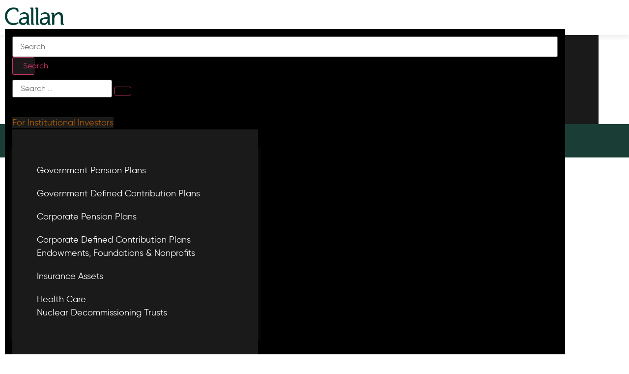

--- FILE ---
content_type: text/html; charset=UTF-8
request_url: https://www.callan.com/tags/life-sciences-sector/
body_size: 38955
content:
<!DOCTYPE html>
<html lang="en-US" prefix="og: http://ogp.me/ns#">
<head>
	<meta charset="UTF-8">
	<meta name="viewport" content="width=device-width, initial-scale=1.0, viewport-fit=cover" />		<script></script><meta name='robots' content='max-image-preview:large' />
<script>var dataLayer = [ {"type":"term","subtype":"blog-tags","context":{"is_front_page":false,"is_singular":false,"is_archive":true,"is_home":false,"is_search":false,"is_404":false,"is_post_type_archive":false,"is_tax":true},"user":{"role":[]},"blog":{"url":"https:\/\/www.callan.com\/callan","id":2},"network":{"url":"https:\/\/www.callan.com","id":1},"term":{"ID":1572,"slug":"life-sciences-sector"}} ];</script>
		<!-- Google Tag Manager -->
		<script>(function(w,d,s,l,i){w[l]=w[l]||[];w[l].push({'gtm.start':
		new Date().getTime(),event:'gtm.js'});var f=d.getElementsByTagName(s)[0],
		j=d.createElement(s),dl=l!='dataLayer'?'&l='+l:'';j.async=true;j.src=
		'https://www.googletagmanager.com/gtm.js?id='+i+dl;f.parentNode.insertBefore(j,f);
		})(window,document,'script','dataLayer','G-CK21SKYS9K');</script>
		<!-- End Google Tag Manager -->
		<title>Life Sciences Sector Archives - Callan</title>
<meta name="robots" content="index,follow"/>
<link rel="canonical" href="https://www.callan.com/tags/life-sciences-sector/" />
<meta property="og:locale" content="en_US">
<meta property="og:type" content="object">
<meta property="og:title" content="Life Sciences Sector Archives - Callan">
<meta property="og:url" content="https://www.callan.com/tags/life-sciences-sector/">
<meta property="og:site_name" content="Callan">
<meta name="twitter:card" content="summary_large_image">
<meta name="twitter:title" content="Life Sciences Sector Archives - Callan">
<script type="application/ld+json">[{"@context":"https:\/\/schema.org","@type":"WebSite","@id":"https:\/\/www.callan.com\/#website","url":"https:\/\/www.callan.com\/callan","name":"Callan","potentialAction":{"@type":"SearchAction","target":"https:\/\/www.callan.com\/?s={search_term_string}","query-input":"required name=search_term_string"}},{"@context":"https:\/\/schema.org\/","@type":"CollectionPage","headline":"Life Sciences Sector","description":"","url":"https:\/\/www.callan.com\/tags\/life-sciences-sector\/","hasPart":[]}]</script>
<link rel='dns-prefetch' href='//www.callan.com' />
<script>window.docdone=!1,window.addEventListener("load",(()=>{const e=document.querySelectorAll("[data-ksys-app-template-id]").length>0?3e4:5e3,d=setTimeout((()=>{window.docdone=!0,clearTimeout(d)}),e)}));</script><link rel='stylesheet' id='wp-block-library-css' href='https://www.callan.com/wp-includes/css/dist/block-library/style.min.css?ver=6.5.5' type='text/css' media='all' />
<style id='classic-theme-styles-inline-css' type='text/css'>
/*! This file is auto-generated */
.wp-block-button__link{color:#fff;background-color:#32373c;border-radius:9999px;box-shadow:none;text-decoration:none;padding:calc(.667em + 2px) calc(1.333em + 2px);font-size:1.125em}.wp-block-file__button{background:#32373c;color:#fff;text-decoration:none}
</style>
<style id='global-styles-inline-css' type='text/css'>
body{--wp--preset--color--black: #000000;--wp--preset--color--cyan-bluish-gray: #abb8c3;--wp--preset--color--white: #ffffff;--wp--preset--color--pale-pink: #f78da7;--wp--preset--color--vivid-red: #cf2e2e;--wp--preset--color--luminous-vivid-orange: #ff6900;--wp--preset--color--luminous-vivid-amber: #fcb900;--wp--preset--color--light-green-cyan: #7bdcb5;--wp--preset--color--vivid-green-cyan: #00d084;--wp--preset--color--pale-cyan-blue: #8ed1fc;--wp--preset--color--vivid-cyan-blue: #0693e3;--wp--preset--color--vivid-purple: #9b51e0;--wp--preset--gradient--vivid-cyan-blue-to-vivid-purple: linear-gradient(135deg,rgba(6,147,227,1) 0%,rgb(155,81,224) 100%);--wp--preset--gradient--light-green-cyan-to-vivid-green-cyan: linear-gradient(135deg,rgb(122,220,180) 0%,rgb(0,208,130) 100%);--wp--preset--gradient--luminous-vivid-amber-to-luminous-vivid-orange: linear-gradient(135deg,rgba(252,185,0,1) 0%,rgba(255,105,0,1) 100%);--wp--preset--gradient--luminous-vivid-orange-to-vivid-red: linear-gradient(135deg,rgba(255,105,0,1) 0%,rgb(207,46,46) 100%);--wp--preset--gradient--very-light-gray-to-cyan-bluish-gray: linear-gradient(135deg,rgb(238,238,238) 0%,rgb(169,184,195) 100%);--wp--preset--gradient--cool-to-warm-spectrum: linear-gradient(135deg,rgb(74,234,220) 0%,rgb(151,120,209) 20%,rgb(207,42,186) 40%,rgb(238,44,130) 60%,rgb(251,105,98) 80%,rgb(254,248,76) 100%);--wp--preset--gradient--blush-light-purple: linear-gradient(135deg,rgb(255,206,236) 0%,rgb(152,150,240) 100%);--wp--preset--gradient--blush-bordeaux: linear-gradient(135deg,rgb(254,205,165) 0%,rgb(254,45,45) 50%,rgb(107,0,62) 100%);--wp--preset--gradient--luminous-dusk: linear-gradient(135deg,rgb(255,203,112) 0%,rgb(199,81,192) 50%,rgb(65,88,208) 100%);--wp--preset--gradient--pale-ocean: linear-gradient(135deg,rgb(255,245,203) 0%,rgb(182,227,212) 50%,rgb(51,167,181) 100%);--wp--preset--gradient--electric-grass: linear-gradient(135deg,rgb(202,248,128) 0%,rgb(113,206,126) 100%);--wp--preset--gradient--midnight: linear-gradient(135deg,rgb(2,3,129) 0%,rgb(40,116,252) 100%);--wp--preset--font-size--small: 13px;--wp--preset--font-size--medium: 20px;--wp--preset--font-size--large: 36px;--wp--preset--font-size--x-large: 42px;--wp--preset--spacing--20: 0.44rem;--wp--preset--spacing--30: 0.67rem;--wp--preset--spacing--40: 1rem;--wp--preset--spacing--50: 1.5rem;--wp--preset--spacing--60: 2.25rem;--wp--preset--spacing--70: 3.38rem;--wp--preset--spacing--80: 5.06rem;--wp--preset--shadow--natural: 6px 6px 9px rgba(0, 0, 0, 0.2);--wp--preset--shadow--deep: 12px 12px 50px rgba(0, 0, 0, 0.4);--wp--preset--shadow--sharp: 6px 6px 0px rgba(0, 0, 0, 0.2);--wp--preset--shadow--outlined: 6px 6px 0px -3px rgba(255, 255, 255, 1), 6px 6px rgba(0, 0, 0, 1);--wp--preset--shadow--crisp: 6px 6px 0px rgba(0, 0, 0, 1);}:where(.is-layout-flex){gap: 0.5em;}:where(.is-layout-grid){gap: 0.5em;}body .is-layout-flex{display: flex;}body .is-layout-flex{flex-wrap: wrap;align-items: center;}body .is-layout-flex > *{margin: 0;}body .is-layout-grid{display: grid;}body .is-layout-grid > *{margin: 0;}:where(.wp-block-columns.is-layout-flex){gap: 2em;}:where(.wp-block-columns.is-layout-grid){gap: 2em;}:where(.wp-block-post-template.is-layout-flex){gap: 1.25em;}:where(.wp-block-post-template.is-layout-grid){gap: 1.25em;}.has-black-color{color: var(--wp--preset--color--black) !important;}.has-cyan-bluish-gray-color{color: var(--wp--preset--color--cyan-bluish-gray) !important;}.has-white-color{color: var(--wp--preset--color--white) !important;}.has-pale-pink-color{color: var(--wp--preset--color--pale-pink) !important;}.has-vivid-red-color{color: var(--wp--preset--color--vivid-red) !important;}.has-luminous-vivid-orange-color{color: var(--wp--preset--color--luminous-vivid-orange) !important;}.has-luminous-vivid-amber-color{color: var(--wp--preset--color--luminous-vivid-amber) !important;}.has-light-green-cyan-color{color: var(--wp--preset--color--light-green-cyan) !important;}.has-vivid-green-cyan-color{color: var(--wp--preset--color--vivid-green-cyan) !important;}.has-pale-cyan-blue-color{color: var(--wp--preset--color--pale-cyan-blue) !important;}.has-vivid-cyan-blue-color{color: var(--wp--preset--color--vivid-cyan-blue) !important;}.has-vivid-purple-color{color: var(--wp--preset--color--vivid-purple) !important;}.has-black-background-color{background-color: var(--wp--preset--color--black) !important;}.has-cyan-bluish-gray-background-color{background-color: var(--wp--preset--color--cyan-bluish-gray) !important;}.has-white-background-color{background-color: var(--wp--preset--color--white) !important;}.has-pale-pink-background-color{background-color: var(--wp--preset--color--pale-pink) !important;}.has-vivid-red-background-color{background-color: var(--wp--preset--color--vivid-red) !important;}.has-luminous-vivid-orange-background-color{background-color: var(--wp--preset--color--luminous-vivid-orange) !important;}.has-luminous-vivid-amber-background-color{background-color: var(--wp--preset--color--luminous-vivid-amber) !important;}.has-light-green-cyan-background-color{background-color: var(--wp--preset--color--light-green-cyan) !important;}.has-vivid-green-cyan-background-color{background-color: var(--wp--preset--color--vivid-green-cyan) !important;}.has-pale-cyan-blue-background-color{background-color: var(--wp--preset--color--pale-cyan-blue) !important;}.has-vivid-cyan-blue-background-color{background-color: var(--wp--preset--color--vivid-cyan-blue) !important;}.has-vivid-purple-background-color{background-color: var(--wp--preset--color--vivid-purple) !important;}.has-black-border-color{border-color: var(--wp--preset--color--black) !important;}.has-cyan-bluish-gray-border-color{border-color: var(--wp--preset--color--cyan-bluish-gray) !important;}.has-white-border-color{border-color: var(--wp--preset--color--white) !important;}.has-pale-pink-border-color{border-color: var(--wp--preset--color--pale-pink) !important;}.has-vivid-red-border-color{border-color: var(--wp--preset--color--vivid-red) !important;}.has-luminous-vivid-orange-border-color{border-color: var(--wp--preset--color--luminous-vivid-orange) !important;}.has-luminous-vivid-amber-border-color{border-color: var(--wp--preset--color--luminous-vivid-amber) !important;}.has-light-green-cyan-border-color{border-color: var(--wp--preset--color--light-green-cyan) !important;}.has-vivid-green-cyan-border-color{border-color: var(--wp--preset--color--vivid-green-cyan) !important;}.has-pale-cyan-blue-border-color{border-color: var(--wp--preset--color--pale-cyan-blue) !important;}.has-vivid-cyan-blue-border-color{border-color: var(--wp--preset--color--vivid-cyan-blue) !important;}.has-vivid-purple-border-color{border-color: var(--wp--preset--color--vivid-purple) !important;}.has-vivid-cyan-blue-to-vivid-purple-gradient-background{background: var(--wp--preset--gradient--vivid-cyan-blue-to-vivid-purple) !important;}.has-light-green-cyan-to-vivid-green-cyan-gradient-background{background: var(--wp--preset--gradient--light-green-cyan-to-vivid-green-cyan) !important;}.has-luminous-vivid-amber-to-luminous-vivid-orange-gradient-background{background: var(--wp--preset--gradient--luminous-vivid-amber-to-luminous-vivid-orange) !important;}.has-luminous-vivid-orange-to-vivid-red-gradient-background{background: var(--wp--preset--gradient--luminous-vivid-orange-to-vivid-red) !important;}.has-very-light-gray-to-cyan-bluish-gray-gradient-background{background: var(--wp--preset--gradient--very-light-gray-to-cyan-bluish-gray) !important;}.has-cool-to-warm-spectrum-gradient-background{background: var(--wp--preset--gradient--cool-to-warm-spectrum) !important;}.has-blush-light-purple-gradient-background{background: var(--wp--preset--gradient--blush-light-purple) !important;}.has-blush-bordeaux-gradient-background{background: var(--wp--preset--gradient--blush-bordeaux) !important;}.has-luminous-dusk-gradient-background{background: var(--wp--preset--gradient--luminous-dusk) !important;}.has-pale-ocean-gradient-background{background: var(--wp--preset--gradient--pale-ocean) !important;}.has-electric-grass-gradient-background{background: var(--wp--preset--gradient--electric-grass) !important;}.has-midnight-gradient-background{background: var(--wp--preset--gradient--midnight) !important;}.has-small-font-size{font-size: var(--wp--preset--font-size--small) !important;}.has-medium-font-size{font-size: var(--wp--preset--font-size--medium) !important;}.has-large-font-size{font-size: var(--wp--preset--font-size--large) !important;}.has-x-large-font-size{font-size: var(--wp--preset--font-size--x-large) !important;}
.wp-block-navigation a:where(:not(.wp-element-button)){color: inherit;}
:where(.wp-block-post-template.is-layout-flex){gap: 1.25em;}:where(.wp-block-post-template.is-layout-grid){gap: 1.25em;}
:where(.wp-block-columns.is-layout-flex){gap: 2em;}:where(.wp-block-columns.is-layout-grid){gap: 2em;}
.wp-block-pullquote{font-size: 1.5em;line-height: 1.6;}
</style>
<link rel='stylesheet' id='menu-image-css' href='https://www.callan.com/wp-content/plugins/menu-image/menu-image.css?ver=1.1' type='text/css' media='all' />
<link rel='stylesheet' id='blank-theme-style-css' href='https://www.callan.com/wp-content/themes/blank-theme/style.css?ver=6.5.5' type='text/css' media='all' />
<link rel='stylesheet' id='kurtosys-elements-css' href='https://www.callan.com/wp-content/plugins/kurtosys-elements/assets/css/kurtosys-elements.css?ver=1.15.9' type='text/css' media='all' />
<link rel='stylesheet' id='kurtosys-elements-skin-css' href='https://www.callan.com/wp-content/plugins/kurtosys-elements/assets/css/kurtosys-elements-skin.css?ver=1.15.9' type='text/css' media='all' />
<link rel='stylesheet' id='font-awesome-css' href='https://www.callan.com/wp-content/plugins/elementor/assets/lib/font-awesome/css/font-awesome.min.css?ver=4.7.0' type='text/css' media='all' />
<link rel='stylesheet' id='kurtosys-menu-public-css' href='https://www.callan.com/wp-content/plugins/kurtosys-menu/assets/public/css/public.css?ver=1.5.8.3' type='text/css' media='all' />
<link rel='stylesheet' id='cherry-handler-css-css' href='https://www.callan.com/wp-content/plugins/kurtosys-menu/cherry-framework/modules/cherry-handler/assets/css/cherry-handler-styles.min.css?ver=1.5.11' type='text/css' media='all' />
<link rel='stylesheet' id='elementor-icons-css' href='https://www.callan.com/wp-content/plugins/elementor/assets/lib/eicons/css/elementor-icons.min.css?ver=5.17.0' type='text/css' media='all' />
<link rel='stylesheet' id='elementor-frontend-legacy-css' href='https://www.callan.com/wp-content/plugins/elementor/assets/css/frontend-legacy.min.css?ver=3.10.2' type='text/css' media='all' />
<link rel='stylesheet' id='elementor-frontend-css' href='https://www.callan.com/wp-content/plugins/elementor/assets/css/frontend.min.css?ver=3.10.2' type='text/css' media='all' />
<style id='elementor-frontend-inline-css' type='text/css'>
.elementor-kit-2751{--e-global-color-primary:#6EC1E4;--e-global-color-secondary:#54595F;--e-global-color-text:#7A7A7A;--e-global-color-accent:#61CE70;--e-global-color-6f2eb02a:#4054B2;--e-global-color-b295396:#23A455;--e-global-color-fcef041:#000;--e-global-color-544b74d2:#FFF;--e-global-color-1933c5:#020101;--e-global-color-0b8bf50:#E98015;--e-global-typography-primary-font-family:"Aleo Regular";--e-global-typography-primary-font-weight:600;--e-global-typography-secondary-font-family:"Aleo Regular";--e-global-typography-secondary-font-weight:400;--e-global-typography-text-font-family:"Gilroy Regular";--e-global-typography-text-font-weight:400;--e-global-typography-accent-font-family:"Roboto";--e-global-typography-accent-font-weight:500;color:#1A1A1A;font-family:"Gilroy Regular", Sans-serif;font-size:18px;line-height:1.5em;}.elementor-kit-2751 h1{color:#003E36;font-family:"Aleo Bold", Sans-serif;font-size:40px;line-height:1.2em;}.elementor-kit-2751 h2{color:#003E36;font-family:"Aleo Bold", Sans-serif;font-size:32px;line-height:1.2em;}.elementor-kit-2751 h3{color:#003E36;font-family:"Aleo Bold", Sans-serif;font-size:26px;line-height:1.2em;}.elementor-kit-2751 h4{color:#003E36;font-family:"Aleo Bold", Sans-serif;font-size:20px;line-height:1.2em;}.elementor-kit-2751 h5{color:#003E36;font-family:"Aleo Bold", Sans-serif;font-size:18px;line-height:1.2em;}.elementor-section.elementor-section-boxed > .elementor-container{max-width:1140px;}.e-con{--container-max-width:1140px;}{}h1.entry-title{display:var(--page-title-display);}.elementor-kit-2751 e-page-transition{background-color:#FFBC7D;}@media(max-width:1024px){.elementor-section.elementor-section-boxed > .elementor-container{max-width:1024px;}.e-con{--container-max-width:1024px;}}@media(max-width:767px){.elementor-section.elementor-section-boxed > .elementor-container{max-width:767px;}.e-con{--container-max-width:767px;}}/* Start custom CSS */.elementor-widget-heading h7{
	font-family: "Gilroy Bold", Sans-serif;
	font-weight:normal;
}

/* NEWS-RESEARCH-TABLE */

#search-id .table-container .table-header {
  padding: 10px;
  font-family: "Aleo Regular", Sans-serif;
  font-size: 20px;
  font-weight: normal;
  color: #003e36;
  line-height: 1.2em;
}

#search-id .table-container .table-header .quarter {
  padding: 0px 15px;
}

#search-id .table-content .single-row:nth-of-type(even) {
  background-color: #e5f4f4;
}

#search-id .table-content .single-row:nth-of-type(even):hover {
  background-color: #5bb9ab;
}

#search-id .table-content .single-row:hover .quarter {
    color: #ffffff;
}

#search-id .table-content .single-row:hover {
    background-color: #009594!important;
}

#search-id .single-row .quarter {
  padding: 20px 15px;
}

#search-id .icons {
  color: #c0c0c0;
}

#search-id .icons .up-icon i {
  position: relative;
  top: 5px;
}

#search-id .icons .down-icons i {
  position: relative;
  bottom: 5px;
}

/*** NEWS-RESEARCH-TABLE HEADER ***/

.elementor-kit-2751 .table-header .quarter:nth-child(1) {
    width: 200px;
    min-width: 200px;
    max-width: 200px;
}

.elementor-kit-2751 .table-header .quarter:nth-child(2) {
    width: 720px;
    min-width: 720px;
    max-width: 720px;
}

/*updated above on 28 Nov*/

/*** NEWS-RESEARCH-TABLE BODY ***/

.elementor-kit-2751 .single-row.news-and-research a .quarter:nth-child(1) {
    font-size: 18px;
    font-weight: bold;
    width: 200px;
    min-width: 200px;
    max-width: 200px
    ;
}

.elementor-kit-2751 .single-row.news-and-research a .quarter:nth-child(2) {
    font-size: 18px;
    font-weight: bold;
    width: 720px;
    min-width: 720px;
    max-width: 720px;
}

/*** LISTING GRID ***/

.kurtosys-listing-grid__item:hover {
    background-color: #009594!important;
    color: #ffffff;
}

/*** POST CATERGORIES  ***/

.categories ul {
  list-style-type: none;
  margin: 0;
  padding: 0;
}

/* SIDE MENU [ MOBILE & TABLET ] */
@media (max-width: 1024px) {
  body .kurtosys-hamburger-panel__instance {
    overflow-y: scroll !important;
    -webkit-overflow-scrolling: touch !important;
    /* Fallback for older browsers */
    height: 100vh;
    /* Modern browsers use dynamic viewport */
    height: 100dvh;
    /* remove empty space on the right */
    right: -0.5rem !important;
  }

  .kurtosys-hamburger-panel__content {
    height: 100%;
    max-height: 100%;
  }
}


/*  SEARCH PAGE FIX AFTER ELEMENTOR UPGRADE  [ SB-22137 ] */
.search-result-listing-section {
    padding: 0px 0px 0px 60px;
}

.search-result-listing-section .elementor-container {
    min-height: 160px;
}

.search-result-listing-section .elementor-element.elementor-element-981b698 {
    width: 70%;
}

.search-result-listing-section .elementor-element.elementor-element-981b698 > .elementor-element-populated > .elementor-widget-wrap {
    padding: 40px 0px 40px 0px;
}

.search-result-listing-section .kurtosys-listing-dynamic-field {
    justify-content: flex-start;
}

.search-result-listing-section .elementor-element.elementor-element-71add10 {
    width: 30%;
}

.search-result-listing-section .elementor-element.elementor-element-71add10 > .elementor-element-populated > .elementor-widget-wrap {
    align-items: flex-start;
    justify-content: center;
    /*padding: 40px 0px 0px 0px;*/
    padding: 0;
}

.search-result-listing-section .elementor-element.elementor-element-75e469d .kurtosys-listing-dynamic-field {
    justify-content: flex-start;
}

.archive-listing-item .kurtosys-listing-dynamic-field {
    justify-content: center !important;
}

.archive-listing-item .kurtosys-listing-dynamic-field .kurtosys-listing-dynamic-field__content {
    font-size: 16px;
}

.search-result-listing-section .kurtosys-listing-title {
    font-family: "Gilroy Medium", Sans-serif;
    font-size: 20px;
    font-weight: 500;
    width: auto;
}

.search-result-listing-section .kurtosys-listing-description {
    font-family: "Gilroy Regular", Sans-serif;
    font-size: 16px;
    font-weight: 400;
    width: auto;
}



/* Animated dotted line*/

@media only screen and (min-width: 1025px) {
    .kurtosys-animation-doted-line .elementor-inner-column.animated:not(:last-child) .elementor-widget-image::after {
        content: '';
        position: absolute;
        top: 40%;
        left: 93%;
        transform: translateY(-50%);
        height: 2px;
        width: 0;
        border-bottom: 1px dashed #e3ece9;
        animation: growDashedBgLine 0.5s ease forwards;
    }
}

@keyframes growDashedBgLine {
    to {
        width: 120px;
    }
}


/*  SEARCH RESULT ITEM, TRANCATE THE DESCRIPTION [ SB-22137 ]   */

.kurtosys-listing-description div:last-of-type {
    display: -webkit-box;
    -webkit-line-clamp: 2;
    -webkit-box-orient: vertical;
    overflow: hidden;
    text-overflow: ellipsis;
    white-space: normal;
}

/* MOBILE SEARCH TAB FIX [ SB-22242 ] */

@media (max-width: 768px) {
    .kurtosys-tabs__control-wrapper {
        display: flex !important;
        flex-flow: row wrap !important;
        gap: 16px !important;
        padding: 16px !important;
    }

    .search-tabs .kurtosys-tabs__control-wrapper div {
        width: auto !important;
    }
}/* End custom CSS */
/* Start Custom Fonts CSS */@font-face {
	font-family: 'Aleo Regular';
	font-style: normal;
	font-weight: normal;
	font-display: auto;
	src: url('https://www.callan.com/uploads/2020/01/e9d5754b8b7ee915976040cf52812d39/aleo-regular-webfont.eot');
	src: url('https://www.callan.com/uploads/2020/01/e9d5754b8b7ee915976040cf52812d39/aleo-regular-webfont.eot?#iefix') format('embedded-opentype'),
		url('https://www.callan.com/uploads/2020/01/021aff82c7af4dda99f40d952a3b6dd1/aleo-regular-webfont.woff2') format('woff2'),
		url('https://www.callan.com/uploads/2020/01/c74d310bb68e281dfc840029b2a3b402/aleo-regular-webfont.woff') format('woff'),
		url('https://www.callan.com/uploads/2020/01/3869562533a22293ef019eb5c500d80a/aleo-regular.ttf') format('truetype'),
		url('https://www.callan.com/uploads/2020/01/913956e4c46f05e67e905138a4ddfe3e/aleo-regular-webfont.svg#AleoRegular') format('svg');
}
/* End Custom Fonts CSS */
/* Start Custom Fonts CSS */@font-face {
	font-family: 'Gilroy Regular';
	font-style: normal;
	font-weight: normal;
	font-display: auto;
	src: url('https://www.callan.com/uploads/2020/01/78ce06e71b8f3ad2f32dae2a812399fe/gilroy-regular.eot');
	src: url('https://www.callan.com/uploads/2020/01/78ce06e71b8f3ad2f32dae2a812399fe/gilroy-regular.eot?#iefix') format('embedded-opentype'),
		url('https://www.callan.com/uploads/2020/01/c4c942efe0f77eb81e8dbe572fd89eaa/gilroy-regular-webfont.woff2') format('woff2'),
		url('https://www.callan.com/uploads/2020/01/9226eb9f7d2dc628d498d0b2e560b5c2/gilroy-regular-webfont.woff') format('woff'),
		url('https://www.callan.com/uploads/2020/01/a5fac142273bf2e0f7f26f52240c13c3/gilroy-regular.ttf') format('truetype'),
		url('https://www.callan.com/uploads/2020/01/c270635c6f195abbde085ea2434ea2a6/gilroy-regular.svg#GilroyRegular') format('svg');
}
/* End Custom Fonts CSS */
/* Start Custom Fonts CSS */@font-face {
	font-family: 'Aleo Bold';
	font-style: normal;
	font-weight: normal;
	font-display: auto;
	src: url('https://www.callan.com/uploads/2020/01/3d488c810279b0421ad09d58429e993b/aleo-bold-webfont.eot');
	src: url('https://www.callan.com/uploads/2020/01/3d488c810279b0421ad09d58429e993b/aleo-bold-webfont.eot?#iefix') format('embedded-opentype'),
		url('https://www.callan.com/uploads/2020/01/bcdf7208ad5e69ecb2c5846ffdddf5ce/aleo-bold-webfont.woff2') format('woff2'),
		url('https://www.callan.com/uploads/2020/01/a7ef6d4291dd69624258ee0727da538e/aleo-bold-webfont.woff') format('woff'),
		url('https://www.callan.com/uploads/2020/01/862e95a9f2a3d328e2f095a31aee5c9b/aleo-bold.ttf') format('truetype'),
		url('https://www.callan.com/uploads/2020/01/ed40ba693970bdef76360121dc168418/aleo-bold-webfont.svg#AleoBold') format('svg');
}
/* End Custom Fonts CSS */
.elementor-1141 .elementor-element.elementor-element-f352c16 > .elementor-container > .elementor-row > .elementor-column > .elementor-column-wrap > .elementor-widget-wrap{align-content:center;align-items:center;}.elementor-bc-flex-widget .elementor-1141 .elementor-element.elementor-element-1c54231.elementor-column .elementor-column-wrap{align-items:center;}.elementor-1141 .elementor-element.elementor-element-1c54231.elementor-column.elementor-element[data-element_type="column"] > .elementor-column-wrap.elementor-element-populated > .elementor-widget-wrap{align-content:center;align-items:center;}.elementor-1141 .elementor-element.elementor-element-1c54231.elementor-column > .elementor-column-wrap > .elementor-widget-wrap{justify-content:center;}.elementor-1141 .elementor-element.elementor-element-1c54231 > .elementor-column-wrap > .elementor-widget-wrap > .elementor-widget:not(.elementor-widget__width-auto):not(.elementor-widget__width-initial):not(:last-child):not(.elementor-absolute){margin-bottom:0px;}.elementor-1141 .elementor-element.elementor-element-1c54231:not(.elementor-motion-effects-element-type-background) > .elementor-column-wrap, .elementor-1141 .elementor-element.elementor-element-1c54231 > .elementor-column-wrap > .elementor-motion-effects-container > .elementor-motion-effects-layer{background-color:#003e36;}.elementor-1141 .elementor-element.elementor-element-1c54231 > .elementor-element-populated{transition:background 0.3s, border 0.3s, border-radius 0.3s, box-shadow 0.3s;text-align:center;}.elementor-1141 .elementor-element.elementor-element-1c54231 > .elementor-element-populated > .elementor-background-overlay{transition:background 0.3s, border-radius 0.3s, opacity 0.3s;}.elementor-1141 .elementor-element.elementor-element-0d96ae7{text-align:center;color:#9fbdb3;font-size:18px;width:var( --container-widget-width, 80% );max-width:80%;--container-widget-width:80%;--container-widget-flex-grow:0;align-self:center;}.elementor-1141 .elementor-element.elementor-element-0d96ae7 > .elementor-widget-container{margin:0px 0px 0px 0px;padding:0px 10px 0px 20px;}.elementor-1141 .elementor-element.elementor-element-dfd865a .elementor-button{font-family:"Gilroy Bold", Sans-serif;font-size:16px;text-transform:uppercase;fill:#FFFFFF;color:#FFFFFF;background-color:#AF6412;}.elementor-1141 .elementor-element.elementor-element-dfd865a .elementor-button:hover, .elementor-1141 .elementor-element.elementor-element-dfd865a .elementor-button:focus{background-color:rgba(233,128,21,0.8);}.elementor-1141 .elementor-element.elementor-element-dfd865a > .elementor-widget-container{padding:0px 0px 0px 20px;}.elementor-1141 .elementor-element.elementor-element-dfd865a{width:auto;max-width:auto;align-self:center;}.elementor-1141 .elementor-element.elementor-element-f352c16:not(.elementor-motion-effects-element-type-background), .elementor-1141 .elementor-element.elementor-element-f352c16 > .elementor-motion-effects-container > .elementor-motion-effects-layer{background-color:#003e36;}.elementor-1141 .elementor-element.elementor-element-f352c16{transition:background 0s, border 0.3s, border-radius 0.3s, box-shadow 0.3s;color:#9fbdb3;}.elementor-1141 .elementor-element.elementor-element-f352c16 > .elementor-background-overlay{transition:background 0.3s, border-radius 0.3s, opacity 0.3s;}.elementor-1141 .elementor-element.elementor-element-f352c16 > .elementor-container{text-align:center;}#elementor-popup-modal-1141 .dialog-message{width:100vw;height:auto;}#elementor-popup-modal-1141{justify-content:flex-start;align-items:flex-start;}#elementor-popup-modal-1141 .dialog-close-button{display:flex;top:15px;background-color:rgba(233,128,21,0);font-size:16px;}body:not(.rtl) #elementor-popup-modal-1141 .dialog-close-button{right:33px;}body.rtl #elementor-popup-modal-1141 .dialog-close-button{left:33px;}#elementor-popup-modal-1141 .dialog-close-button i{color:rgba(39,216,19,0);}#elementor-popup-modal-1141 .dialog-close-button svg{fill:rgba(39,216,19,0);}#elementor-popup-modal-1141 .dialog-close-button:hover i{color:rgba(233,128,21,0);}#elementor-popup-modal-1141 .dialog-close-button:hover{background-color:rgba(233,128,21,0);}@media(max-width:1024px) and (min-width:768px){.elementor-1141 .elementor-element.elementor-element-1c54231{width:100%;}}@media(max-width:1024px){.elementor-bc-flex-widget .elementor-1141 .elementor-element.elementor-element-1c54231.elementor-column .elementor-column-wrap{align-items:flex-start;}.elementor-1141 .elementor-element.elementor-element-1c54231.elementor-column.elementor-element[data-element_type="column"] > .elementor-column-wrap.elementor-element-populated > .elementor-widget-wrap{align-content:flex-start;align-items:flex-start;}.elementor-1141 .elementor-element.elementor-element-1c54231.elementor-column > .elementor-column-wrap > .elementor-widget-wrap{justify-content:center;}.elementor-1141 .elementor-element.elementor-element-1c54231 > .elementor-element-populated > .elementor-widget-wrap{padding:10px 20px 10px 20px;}.elementor-1141 .elementor-element.elementor-element-0d96ae7 > .elementor-widget-container{margin:0px 0px 0px 0px;padding:0px 0px 0px 0px;}.elementor-1141 .elementor-element.elementor-element-0d96ae7{width:var( --container-widget-width, 100% );max-width:100%;--container-widget-width:100%;--container-widget-flex-grow:0;}#elementor-popup-modal-1141 .dialog-close-button{top:50%;}body:not(.rtl) #elementor-popup-modal-1141 .dialog-close-button{right:50%;}body.rtl #elementor-popup-modal-1141 .dialog-close-button{left:50%;}}@media(max-width:767px){.elementor-bc-flex-widget .elementor-1141 .elementor-element.elementor-element-1c54231.elementor-column .elementor-column-wrap{align-items:flex-start;}.elementor-1141 .elementor-element.elementor-element-1c54231.elementor-column.elementor-element[data-element_type="column"] > .elementor-column-wrap.elementor-element-populated > .elementor-widget-wrap{align-content:flex-start;align-items:flex-start;}.elementor-1141 .elementor-element.elementor-element-1c54231.elementor-column > .elementor-column-wrap > .elementor-widget-wrap{justify-content:center;}.elementor-1141 .elementor-element.elementor-element-1c54231 > .elementor-element-populated > .elementor-widget-wrap{padding:0px 15px 0px 15px;}.elementor-1141 .elementor-element.elementor-element-0d96ae7{text-align:center;font-size:14px;width:initial;max-width:initial;}.elementor-1141 .elementor-element.elementor-element-0d96ae7 > .elementor-widget-container{padding:5px 5px 0px 5px;}.elementor-1141 .elementor-element.elementor-element-dfd865a > .elementor-widget-container{padding:0px 0px 10px 0px;}#elementor-popup-modal-1141{justify-content:flex-start;align-items:flex-start;}body:not(.rtl) #elementor-popup-modal-1141 .dialog-close-button{right:50%;}body.rtl #elementor-popup-modal-1141 .dialog-close-button{left:50%;}}/* Start custom CSS for text-editor, class: .elementor-element-0d96ae7 */.elementor-1141 .elementor-element.elementor-element-0d96ae7 a {
    transition: .4s;
    color: #B65C02
}
.elementor-1141 .elementor-element.elementor-element-0d96ae7 a:hover {
    opacity: 0.8;
    transition: .4s;
}/* End custom CSS */
/* Start custom CSS for button, class: .elementor-element-dfd865a */.elementor-1141 .elementor-element.elementor-element-dfd865a {
    cursor: pointer;
}/* End custom CSS */
/* Start custom CSS for text-editor, class: .elementor-element-0d96ae7 */.elementor-1141 .elementor-element.elementor-element-0d96ae7 a {
    transition: .4s;
    color: #B65C02
}
.elementor-1141 .elementor-element.elementor-element-0d96ae7 a:hover {
    opacity: 0.8;
    transition: .4s;
}/* End custom CSS */
/* Start custom CSS for button, class: .elementor-element-dfd865a */.elementor-1141 .elementor-element.elementor-element-dfd865a {
    cursor: pointer;
}/* End custom CSS */
/* Start custom CSS */#elementor-popup-modal-1141 {
    z-index: 999999;
}/* End custom CSS */
/* Start Custom Fonts CSS */@font-face {
	font-family: 'Gilroy Bold';
	font-style: normal;
	font-weight: normal;
	font-display: auto;
	src: url('https://www.callan.com/uploads/2020/01/d68852314cf2868da62e5638dfc772ff/gilroy-bold.eot');
	src: url('https://www.callan.com/uploads/2020/01/d68852314cf2868da62e5638dfc772ff/gilroy-bold.eot?#iefix') format('embedded-opentype'),
		url('https://www.callan.com/uploads/2020/01/22b2698faace91740c081684273e9f16/gilroy-bold-webfont.woff2') format('woff2'),
		url('https://www.callan.com/uploads/2020/01/92a0c895ff9082fface31f1db845f9a5/gilroy-bold-webfont.woff') format('woff'),
		url('https://www.callan.com/uploads/2020/01/9f329a4924752a61f00679ff9610b653/gilroy-bold.ttf') format('truetype'),
		url('https://www.callan.com/uploads/2020/01/6f4cec041918c8ca0b328baaed8f6aa4/gilroy-bold.svg#GilroyBold') format('svg');
}
/* End Custom Fonts CSS */
.elementor-886 .elementor-element.elementor-element-bf7a061 > .elementor-container{min-height:50px;text-align:center;}.elementor-886 .elementor-element.elementor-element-bf7a061 > .elementor-container > .elementor-row > .elementor-column > .elementor-column-wrap > .elementor-widget-wrap{align-content:center;align-items:center;}.elementor-bc-flex-widget .elementor-886 .elementor-element.elementor-element-757c016.elementor-column .elementor-column-wrap{align-items:flex-start;}.elementor-886 .elementor-element.elementor-element-757c016.elementor-column.elementor-element[data-element_type="column"] > .elementor-column-wrap.elementor-element-populated > .elementor-widget-wrap{align-content:flex-start;align-items:flex-start;}.elementor-886 .elementor-element.elementor-element-757c016.elementor-column > .elementor-column-wrap > .elementor-widget-wrap{justify-content:center;}.elementor-886 .elementor-element.elementor-element-757c016 > .elementor-column-wrap > .elementor-widget-wrap > .elementor-widget:not(.elementor-widget__width-auto):not(.elementor-widget__width-initial):not(:last-child):not(.elementor-absolute){margin-bottom:0px;}.elementor-886 .elementor-element.elementor-element-757c016:not(.elementor-motion-effects-element-type-background) > .elementor-column-wrap, .elementor-886 .elementor-element.elementor-element-757c016 > .elementor-column-wrap > .elementor-motion-effects-container > .elementor-motion-effects-layer{background-color:#AF6412;}.elementor-886 .elementor-element.elementor-element-757c016 > .elementor-element-populated{transition:background 0.3s, border 0.3s, border-radius 0.3s, box-shadow 0.3s;text-align:center;margin:0px 0px 0px 0px;--e-column-margin-right:0px;--e-column-margin-left:0px;}.elementor-886 .elementor-element.elementor-element-757c016 > .elementor-element-populated > .elementor-background-overlay{transition:background 0.3s, border-radius 0.3s, opacity 0.3s;}.elementor-886 .elementor-element.elementor-element-757c016 > .elementor-element-populated > .elementor-widget-wrap{padding:8px 0px 8px 0px;}.elementor-886 .elementor-element.elementor-element-ac74522 .elementor-icon-list-item:not(:last-child):after{content:"";height:65%;border-color:#FFFFFF;}.elementor-886 .elementor-element.elementor-element-ac74522 .elementor-icon-list-items:not(.elementor-inline-items) .elementor-icon-list-item:not(:last-child):after{border-top-style:solid;border-top-width:1px;}.elementor-886 .elementor-element.elementor-element-ac74522 .elementor-icon-list-items.elementor-inline-items .elementor-icon-list-item:not(:last-child):after{border-left-style:solid;}.elementor-886 .elementor-element.elementor-element-ac74522 .elementor-inline-items .elementor-icon-list-item:not(:last-child):after{border-left-width:1px;}.elementor-886 .elementor-element.elementor-element-ac74522{--e-icon-list-icon-align:center;--e-icon-list-icon-margin:0 calc(var(--e-icon-list-icon-size, 1em) * 0.125);}.elementor-886 .elementor-element.elementor-element-ac74522 .elementor-icon-list-text{color:#FFFFFF;}.elementor-886 .elementor-element.elementor-element-ac74522 .elementor-icon-list-item > .elementor-icon-list-text, .elementor-886 .elementor-element.elementor-element-ac74522 .elementor-icon-list-item > a{font-size:16px;}.elementor-886 .elementor-element.elementor-element-ac74522 > .elementor-widget-container{margin:0px 0px 0px 0px;padding:0px 0px 0px 0px;}.elementor-886 .elementor-element.elementor-element-bf7a061:not(.elementor-motion-effects-element-type-background), .elementor-886 .elementor-element.elementor-element-bf7a061 > .elementor-motion-effects-container > .elementor-motion-effects-layer{background-color:#AF6412;}.elementor-886 .elementor-element.elementor-element-bf7a061{transition:background 0s, border 0.3s, border-radius 0.3s, box-shadow 0.3s;color:#9fbdb3;margin-top:0px;margin-bottom:0px;padding:0px 0px 0px 0px;}.elementor-886 .elementor-element.elementor-element-bf7a061 > .elementor-background-overlay{transition:background 0.3s, border-radius 0.3s, opacity 0.3s;}#elementor-popup-modal-886 .dialog-message{width:100vw;height:custom;align-items:center;}#elementor-popup-modal-886{justify-content:flex-start;align-items:flex-end;}#elementor-popup-modal-886 .dialog-widget-content{background-color:#E98015;}@media(max-width:767px){.elementor-bc-flex-widget .elementor-886 .elementor-element.elementor-element-757c016.elementor-column .elementor-column-wrap{align-items:center;}.elementor-886 .elementor-element.elementor-element-757c016.elementor-column.elementor-element[data-element_type="column"] > .elementor-column-wrap.elementor-element-populated > .elementor-widget-wrap{align-content:center;align-items:center;}.elementor-886 .elementor-element.elementor-element-757c016.elementor-column > .elementor-column-wrap > .elementor-widget-wrap{justify-content:center;}.elementor-886 .elementor-element.elementor-element-757c016 > .elementor-element-populated{margin:20px 0px 20px 0px;--e-column-margin-right:0px;--e-column-margin-left:0px;}.elementor-886 .elementor-element.elementor-element-757c016 > .elementor-element-populated > .elementor-widget-wrap{padding:0px 10px 0px 10px;}.elementor-886 .elementor-element.elementor-element-ac74522 > .elementor-widget-container{padding:0px 0px 0px 0px;}.elementor-886 .elementor-element.elementor-element-ac74522{width:initial;max-width:initial;}#elementor-popup-modal-886 .dialog-message{height:110px;}#elementor-popup-modal-886 .dialog-widget-content{margin:0px 0px 0px 0px;}}/* Start custom CSS for icon-list, class: .elementor-element-ac74522 */.elementor-886 .elementor-element.elementor-element-ac74522 .elementor-icon-list-item:nth-child(1) span {
    color: #FFFFFF !important;
}
.elementor-886 .elementor-element.elementor-element-ac74522 .elementor-icon-list-item:nth-child(2) span {
    color: #FFFFFF !important;
}
.elementor-886 .elementor-element.elementor-element-ac74522 .elementor-icon-list-item:nth-child(3) span {
    transition: .4s;
    color: #FFFFFF !important;
}
.elementor-886 .elementor-element.elementor-element-ac74522 .elementor-icon-list-item:nth-child(3):hover span {
    opacity: 0.8;
    transition: .4s;
}
.elementor-886 .elementor-element.elementor-element-ac74522 .elementor-icon-list-item:after {
    margin-top: 0;
    margin-left: 8px;
    margin-right: 8px;
}
[data-elementor-device-mode="mobile"] .elementor-886 .elementor-element.elementor-element-ac74522 .elementor-icon-list-item:after {
    display: none;
}

.elementor-886 .elementor-element.elementor-element-ac74522 {
    width: 100%;
}

[data-elementor-device-mode="mobile"] .elementor-886 .elementor-element.elementor-element-ac74522 {
    min-width: 300px;
    max-width: 340px !important;
}

[data-elementor-device-mode="mobile"] .elementor-886 .elementor-element.elementor-element-ac74522 .elementor-icon-list-text {
    padding-left: 0 !important;
}/* End custom CSS */
/* Start custom CSS for column, class: .elementor-element-757c016 */.elementor-886 .elementor-element.elementor-element-757c016 {
    min-height: 100%;
}/* End custom CSS */
/* Start custom CSS for icon-list, class: .elementor-element-ac74522 */.elementor-886 .elementor-element.elementor-element-ac74522 .elementor-icon-list-item:nth-child(1) span {
    color: #FFFFFF !important;
}
.elementor-886 .elementor-element.elementor-element-ac74522 .elementor-icon-list-item:nth-child(2) span {
    color: #FFFFFF !important;
}
.elementor-886 .elementor-element.elementor-element-ac74522 .elementor-icon-list-item:nth-child(3) span {
    transition: .4s;
    color: #FFFFFF !important;
}
.elementor-886 .elementor-element.elementor-element-ac74522 .elementor-icon-list-item:nth-child(3):hover span {
    opacity: 0.8;
    transition: .4s;
}
.elementor-886 .elementor-element.elementor-element-ac74522 .elementor-icon-list-item:after {
    margin-top: 0;
    margin-left: 8px;
    margin-right: 8px;
}
[data-elementor-device-mode="mobile"] .elementor-886 .elementor-element.elementor-element-ac74522 .elementor-icon-list-item:after {
    display: none;
}

.elementor-886 .elementor-element.elementor-element-ac74522 {
    width: 100%;
}

[data-elementor-device-mode="mobile"] .elementor-886 .elementor-element.elementor-element-ac74522 {
    min-width: 300px;
    max-width: 340px !important;
}

[data-elementor-device-mode="mobile"] .elementor-886 .elementor-element.elementor-element-ac74522 .elementor-icon-list-text {
    padding-left: 0 !important;
}/* End custom CSS */
/* Start custom CSS for column, class: .elementor-element-757c016 */.elementor-886 .elementor-element.elementor-element-757c016 {
    min-height: 100%;
}/* End custom CSS */
/* Start custom CSS for section, class: .elementor-element-bf7a061 */.elementor-886 .elementor-element.elementor-element-bf7a061 {
    min-height: 100%
}/* End custom CSS */
/* Start custom CSS */#elementor-popup-modal-886 {
    min-height: 35px !important;
}
#elementor-popup-modal-886 .dialog-message {
    min-height: 35px !important;
}
#elementor-popup-modal-886 .dialog-widget-content {
    position: fixed;
    bottom: 0;
    left: 0;
}/* End custom CSS */
.elementor-1229 .elementor-element.elementor-element-747aa51 > .elementor-element-populated > .elementor-widget-wrap{padding:0px 0px 0px 0px;}.elementor-1229 .elementor-element.elementor-element-0302882.elementor-column > .elementor-column-wrap > .elementor-widget-wrap{justify-content:flex-end;}.elementor-1229 .elementor-element.elementor-element-0302882 > .elementor-element-populated > .elementor-widget-wrap{padding:0px 10px 0px 10px;}.elementor-1229 .elementor-element.elementor-element-715dcb5 .elementor-button{font-family:"Gilroy Regular", Sans-serif;font-size:16px;line-height:16px;fill:#FFFFFF;color:#FFFFFF;background-color:rgba(0,0,0,0);border-radius:0px 0px 0px 0px;}.elementor-1229 .elementor-element.elementor-element-715dcb5 .elementor-button:hover, .elementor-1229 .elementor-element.elementor-element-715dcb5 .elementor-button:focus{color:#009695;}.elementor-1229 .elementor-element.elementor-element-715dcb5 .elementor-button:hover svg, .elementor-1229 .elementor-element.elementor-element-715dcb5 .elementor-button:focus svg{fill:#009695;}.elementor-1229 .elementor-element.elementor-element-715dcb5 > .elementor-widget-container{margin:0px 15px 0px 0px;}.elementor-1229 .elementor-element.elementor-element-715dcb5{width:auto;max-width:auto;}.elementor-1229 .elementor-element.elementor-element-5c56e88 .elementor-search-form__container{min-height:0px;}.elementor-1229 .elementor-element.elementor-element-5c56e88 .elementor-search-form__submit{min-width:0px;--e-search-form-submit-text-color:#cacaca;background-color:rgba(64,84,178,0);}body:not(.rtl) .elementor-1229 .elementor-element.elementor-element-5c56e88 .elementor-search-form__icon{padding-left:calc(0px / 3);}body.rtl .elementor-1229 .elementor-element.elementor-element-5c56e88 .elementor-search-form__icon{padding-right:calc(0px / 3);}.elementor-1229 .elementor-element.elementor-element-5c56e88 .elementor-search-form__input, .elementor-1229 .elementor-element.elementor-element-5c56e88.elementor-search-form--button-type-text .elementor-search-form__submit{padding-left:calc(0px / 3);padding-right:calc(0px / 3);}.elementor-1229 .elementor-element.elementor-element-5c56e88 input[type="search"].elementor-search-form__input{font-family:"Gilroy Regular", Sans-serif;font-size:16px;line-height:16px;}.elementor-1229 .elementor-element.elementor-element-5c56e88 .elementor-search-form__input,
					.elementor-1229 .elementor-element.elementor-element-5c56e88 .elementor-search-form__icon,
					.elementor-1229 .elementor-element.elementor-element-5c56e88 .elementor-lightbox .dialog-lightbox-close-button,
					.elementor-1229 .elementor-element.elementor-element-5c56e88 .elementor-lightbox .dialog-lightbox-close-button:hover,
					.elementor-1229 .elementor-element.elementor-element-5c56e88.elementor-search-form--skin-full_screen input[type="search"].elementor-search-form__input{color:#cacaca;fill:#cacaca;}.elementor-1229 .elementor-element.elementor-element-5c56e88:not(.elementor-search-form--skin-full_screen) .elementor-search-form__container{background-color:#313131;border-radius:0px;}.elementor-1229 .elementor-element.elementor-element-5c56e88.elementor-search-form--skin-full_screen input[type="search"].elementor-search-form__input{background-color:#313131;border-radius:0px;}.elementor-1229 .elementor-element.elementor-element-5c56e88 > .elementor-widget-container{margin:0px 27px 0px 0px;}.elementor-1229 .elementor-element.elementor-element-5c56e88{width:auto;max-width:auto;}.elementor-1229 .elementor-element.elementor-element-bd2bb7e .elementor-button{font-family:"Gilroy Regular", Sans-serif;font-size:16px;line-height:16px;fill:#cacaca;color:#cacaca;background-color:rgba(0,0,0,0);border-radius:0px 0px 0px 0px;padding:10px 15px 10px 15px;}.elementor-1229 .elementor-element.elementor-element-bd2bb7e .elementor-button:hover, .elementor-1229 .elementor-element.elementor-element-bd2bb7e .elementor-button:focus{color:#009695;}.elementor-1229 .elementor-element.elementor-element-bd2bb7e .elementor-button:hover svg, .elementor-1229 .elementor-element.elementor-element-bd2bb7e .elementor-button:focus svg{fill:#009695;}.elementor-1229 .elementor-element.elementor-element-bd2bb7e > .elementor-widget-container{margin:0px 10px 0px 0px;}.elementor-1229 .elementor-element.elementor-element-bd2bb7e{width:auto;max-width:auto;}.elementor-1229 .elementor-element.elementor-element-9f272e9 .elementor-button{font-family:"Gilroy Regular", Sans-serif;font-size:16px;line-height:16px;fill:#cacaca;color:#cacaca;background-color:rgba(0,0,0,0);border-radius:0px 0px 0px 0px;padding:10px 15px 10px 15px;}.elementor-1229 .elementor-element.elementor-element-9f272e9 .elementor-button:hover, .elementor-1229 .elementor-element.elementor-element-9f272e9 .elementor-button:focus{color:#009695;}.elementor-1229 .elementor-element.elementor-element-9f272e9 .elementor-button:hover svg, .elementor-1229 .elementor-element.elementor-element-9f272e9 .elementor-button:focus svg{fill:#009695;}.elementor-1229 .elementor-element.elementor-element-9f272e9 > .elementor-widget-container{margin:0px 10px 0px 0px;}.elementor-1229 .elementor-element.elementor-element-9f272e9{width:auto;max-width:auto;}.elementor-1229 .elementor-element.elementor-element-1afd01a .elementor-button{font-family:"Gilroy Regular", Sans-serif;font-size:16px;line-height:16px;fill:#cacaca;color:#cacaca;background-color:rgba(0,0,0,0);border-radius:0px 0px 0px 0px;padding:10px 15px 10px 15px;}.elementor-1229 .elementor-element.elementor-element-1afd01a .elementor-button:hover, .elementor-1229 .elementor-element.elementor-element-1afd01a .elementor-button:focus{color:#009695;}.elementor-1229 .elementor-element.elementor-element-1afd01a .elementor-button:hover svg, .elementor-1229 .elementor-element.elementor-element-1afd01a .elementor-button:focus svg{fill:#009695;}.elementor-1229 .elementor-element.elementor-element-1afd01a > .elementor-widget-container{margin:0px 15px 0px 0px;}.elementor-1229 .elementor-element.elementor-element-1afd01a{width:auto;max-width:auto;}.elementor-1229 .elementor-element.elementor-element-f5acee9 > .elementor-widget-container{margin:0px 0px 0px 14px;}.elementor-1229 .elementor-element.elementor-element-f5acee9{width:auto;max-width:auto;align-self:center;}.elementor-1229 .elementor-element.elementor-element-d837a5d > .elementor-widget-container{margin:0px 0px 0px 0px;}.elementor-1229 .elementor-element.elementor-element-d837a5d{width:auto;max-width:auto;align-self:center;}.elementor-1229 .elementor-element.elementor-element-e254702 .elementor-nav-menu--dropdown a, .elementor-1229 .elementor-element.elementor-element-e254702 .elementor-menu-toggle{color:#ffffff;}.elementor-1229 .elementor-element.elementor-element-e254702 .elementor-nav-menu--dropdown{background-color:#1a1a1a;}.elementor-1229 .elementor-element.elementor-element-e254702 .elementor-nav-menu--dropdown a:hover,
					.elementor-1229 .elementor-element.elementor-element-e254702 .elementor-nav-menu--dropdown a.elementor-item-active,
					.elementor-1229 .elementor-element.elementor-element-e254702 .elementor-nav-menu--dropdown a.highlighted,
					.elementor-1229 .elementor-element.elementor-element-e254702 .elementor-menu-toggle:hover{color:#009695;}.elementor-1229 .elementor-element.elementor-element-e254702 .elementor-nav-menu--dropdown a:hover,
					.elementor-1229 .elementor-element.elementor-element-e254702 .elementor-nav-menu--dropdown a.elementor-item-active,
					.elementor-1229 .elementor-element.elementor-element-e254702 .elementor-nav-menu--dropdown a.highlighted{background-color:#1a1a1a;}.elementor-1229 .elementor-element.elementor-element-e254702 .elementor-nav-menu--dropdown a.elementor-item-active{color:#009695;background-color:#1a1a1a;}.elementor-1229 .elementor-element.elementor-element-e254702 .elementor-nav-menu--dropdown .elementor-item, .elementor-1229 .elementor-element.elementor-element-e254702 .elementor-nav-menu--dropdown  .elementor-sub-item{font-family:"Gilroy Regular", Sans-serif;font-size:16px;}.elementor-1229 .elementor-element.elementor-element-e254702 > .elementor-widget-container{margin:0px 0px 0px 0px;padding:7px 0px 0px 0px;}.elementor-1229 .elementor-element.elementor-element-e254702{width:auto;max-width:auto;}.elementor-1229 .elementor-element.elementor-element-d881459:not(.elementor-motion-effects-element-type-background), .elementor-1229 .elementor-element.elementor-element-d881459 > .elementor-motion-effects-container > .elementor-motion-effects-layer{background-color:#1a1a1a;}.elementor-1229 .elementor-element.elementor-element-d881459{transition:background 0.3s, border 0.3s, border-radius 0.3s, box-shadow 0.3s;padding:7px 0px 7px 0px;}.elementor-1229 .elementor-element.elementor-element-d881459 > .elementor-background-overlay{transition:background 0.3s, border-radius 0.3s, opacity 0.3s;}.elementor-1229 .elementor-element.elementor-element-d363458 > .elementor-container{max-width:1160px;}.elementor-1229 .elementor-element.elementor-element-7449cd2 > .elementor-element-populated > .elementor-widget-wrap{padding:0px 10px 0px 10px;}.elementor-1229 .elementor-element.elementor-element-185367c .kurtosys-logo{justify-content:flex-start;}.elementor-1229 .elementor-element.elementor-element-185367c > .elementor-widget-container{margin:0px 0px 0px 0px;background-color:#ffffff;}.elementor-1229 .elementor-element.elementor-element-185367c{width:auto;max-width:auto;}.elementor-1229 .elementor-element.elementor-element-d363458:not(.elementor-motion-effects-element-type-background), .elementor-1229 .elementor-element.elementor-element-d363458 > .elementor-motion-effects-container > .elementor-motion-effects-layer{background-color:#ffffff;}.elementor-1229 .elementor-element.elementor-element-d363458{transition:background 0.3s, border 0.3s, border-radius 0.3s, box-shadow 0.3s;padding:34px 0px 41px 0px;}.elementor-1229 .elementor-element.elementor-element-d363458 > .elementor-background-overlay{transition:background 0.3s, border-radius 0.3s, opacity 0.3s;}.elementor-1229 .elementor-element.elementor-element-ed0d9d6 > .elementor-element-populated > .elementor-widget-wrap{padding:0px 0px 0px 0px;}.elementor-1229 .elementor-element.elementor-element-2affe24 .kurtosys-menu{justify-content:flex-end !important;border-radius:0px 0px 0px 0px !important;}.elementor-1229 .elementor-element.elementor-element-2affe24 .kurtosys-menu .kurtosys-menu-item .top-level-link{font-family:"Gilroy Regular", Sans-serif;font-size:18px;line-height:20px;color:#1a1a1a;padding:10px 19px 38px 19px;}.elementor-1229 .elementor-element.elementor-element-2affe24 .kurtosys-menu .kurtosys-menu-item:hover > .top-level-link{color:#009695;}.elementor-1229 .elementor-element.elementor-element-2affe24 .kurtosys-menu .kurtosys-menu-item.kurtosys-current-menu-item .top-level-link{color:#009695;}.elementor-1229 .elementor-element.elementor-element-c6edd8c:not(.elementor-motion-effects-element-type-background), .elementor-1229 .elementor-element.elementor-element-c6edd8c > .elementor-motion-effects-container > .elementor-motion-effects-layer{background-color:#ffffff;}.elementor-1229 .elementor-element.elementor-element-c6edd8c{transition:background 0.3s, border 0.3s, border-radius 0.3s, box-shadow 0.3s;margin-top:0px;margin-bottom:0px;padding:0px 0px 0px 0px;}.elementor-1229 .elementor-element.elementor-element-c6edd8c > .elementor-background-overlay{transition:background 0.3s, border-radius 0.3s, opacity 0.3s;}.elementor-1229 .elementor-element.elementor-element-01b90b6{transition:background 0.3s, border 0.3s, border-radius 0.3s, box-shadow 0.3s;}.elementor-1229 .elementor-element.elementor-element-01b90b6 > .elementor-background-overlay{transition:background 0.3s, border-radius 0.3s, opacity 0.3s;}.elementor-1229 .elementor-element.elementor-element-49c7394 > .elementor-element-populated > .elementor-widget-wrap{padding:0px 0px 0px 0px;}.elementor-1229 .elementor-element.elementor-element-3d167ae > .elementor-container{max-width:1160px;}.elementor-1229 .elementor-element.elementor-element-c81e209 > .elementor-element-populated > .elementor-widget-wrap{padding:0px 10px 0px 10px;}.elementor-1229 .elementor-element.elementor-element-a8d60d0 .kurtosys-logo{justify-content:flex-start;}.elementor-1229 .elementor-element.elementor-element-a8d60d0 > .elementor-widget-container{margin:0px 0px 0px 0px;background-color:#ffffff;}.elementor-1229 .elementor-element.elementor-element-a8d60d0{width:auto;max-width:auto;}.elementor-1229 .elementor-element.elementor-element-f9aa76d .kurtosys-hamburger-panel__inner{background-color:#1A1A1A;}.elementor-1229 .elementor-element.elementor-element-f9aa76d .kurtosys-hamburger-panel__close-button i{color:#FFFFFF;}.elementor-1229 .elementor-element.elementor-element-f9aa76d .kurtosys-hamburger-panel__toggle{background-color:transparent;background-image:linear-gradient(180deg, #7A7A7A00 0%, #F2295B00 100%);}.elementor-1229 .elementor-element.elementor-element-f9aa76d .kurtosys-hamburger-panel__icon{color:#003E36;}.elementor-1229 .elementor-element.elementor-element-f9aa76d .kurtosys-hamburger-panel__toggle-label{color:#000000;}.kurtosys-desktop-menu-active .elementor-1229 .elementor-element.elementor-element-5275609 .kurtosys-menu{min-width:0px;}.elementor-1229 .elementor-element.elementor-element-5275609 .kurtosys-menu .kurtosys-menu-item .top-level-link{color:#FFFFFF;}.kurtosys-mobile-menu-active .elementor-1229 .elementor-element.elementor-element-5275609 .kurtosys-menu-container .kurtosys-mobile-menu-toggle-button{color:#003E36;background-color:#FFFFFF;}.kurtosys-mobile-menu-active .elementor-1229 .elementor-element.elementor-element-5275609 .kurtosys-menu-container .kurtosys-menu-inner{background-color:#000000;}body.kurtosys-mobile-menu-active .kurtosys-mobile-menu-cover{background-color:#FFFFFF05;}.elementor-1229 .elementor-element.elementor-element-5275609 .kurtosys-menu .kurtosys-menu-item .top-level-link .kurtosys-menu-icon{font-size:10px;margin:0px 0px 0px 0px;text-align:right;order:2;flex:0 0 100%;width:0;}.elementor-1229 .elementor-element.elementor-element-3d167ae:not(.elementor-motion-effects-element-type-background), .elementor-1229 .elementor-element.elementor-element-3d167ae > .elementor-motion-effects-container > .elementor-motion-effects-layer{background-color:#ffffff;}.elementor-1229 .elementor-element.elementor-element-3d167ae{box-shadow:0px 5px 9px 0px rgba(0,0,0,0.07);transition:background 0.3s, border 0.3s, border-radius 0.3s, box-shadow 0.3s;padding:15px 0px 20px 0px;}.elementor-1229 .elementor-element.elementor-element-3d167ae > .elementor-background-overlay{transition:background 0.3s, border-radius 0.3s, opacity 0.3s;}.elementor-1229 .elementor-element.elementor-element-28514c2 > .elementor-container > .elementor-row > .elementor-column > .elementor-column-wrap > .elementor-widget-wrap{align-content:center;align-items:center;}.elementor-bc-flex-widget .elementor-1229 .elementor-element.elementor-element-53ecd47.elementor-column .elementor-column-wrap{align-items:center;}.elementor-1229 .elementor-element.elementor-element-53ecd47.elementor-column.elementor-element[data-element_type="column"] > .elementor-column-wrap.elementor-element-populated > .elementor-widget-wrap{align-content:center;align-items:center;}.elementor-1229 .elementor-element.elementor-element-53ecd47.elementor-column > .elementor-column-wrap > .elementor-widget-wrap{justify-content:center;}.elementor-1229 .elementor-element.elementor-element-53ecd47 > .elementor-column-wrap > .elementor-widget-wrap > .elementor-widget:not(.elementor-widget__width-auto):not(.elementor-widget__width-initial):not(:last-child):not(.elementor-absolute){margin-bottom:0px;}.elementor-1229 .elementor-element.elementor-element-53ecd47:not(.elementor-motion-effects-element-type-background) > .elementor-column-wrap, .elementor-1229 .elementor-element.elementor-element-53ecd47 > .elementor-column-wrap > .elementor-motion-effects-container > .elementor-motion-effects-layer{background-color:#E98015;}.elementor-1229 .elementor-element.elementor-element-53ecd47 > .elementor-element-populated{transition:background 0.3s, border 0.3s, border-radius 0.3s, box-shadow 0.3s;text-align:center;margin:0px 0px 0px 0px;--e-column-margin-right:0px;--e-column-margin-left:0px;}.elementor-1229 .elementor-element.elementor-element-53ecd47 > .elementor-element-populated > .elementor-background-overlay{transition:background 0.3s, border-radius 0.3s, opacity 0.3s;}.elementor-1229 .elementor-element.elementor-element-53ecd47 > .elementor-element-populated > .elementor-widget-wrap{padding:0px 0px 0px 0px;}.elementor-1229 .elementor-element.elementor-element-6ae9c02{text-align:center;color:#FFFFFF;font-size:18px;width:var( --container-widget-width, 80% );max-width:80%;--container-widget-width:80%;--container-widget-flex-grow:0;align-self:center;}.elementor-1229 .elementor-element.elementor-element-6ae9c02 > .elementor-widget-container{margin:20px 30px 0px 0px;padding:0px 0px 0px 0px;}.elementor-1229 .elementor-element.elementor-element-a432eb3 .elementor-button{font-family:"Gilroy Bold", Sans-serif;font-size:16px;text-transform:uppercase;fill:#ffffff;color:#ffffff;background-color:#003E36;}.elementor-1229 .elementor-element.elementor-element-a432eb3 .elementor-button:hover, .elementor-1229 .elementor-element.elementor-element-a432eb3 .elementor-button:focus{color:#FFFFFF;background-color:#00695B;}.elementor-1229 .elementor-element.elementor-element-a432eb3 .elementor-button:hover svg, .elementor-1229 .elementor-element.elementor-element-a432eb3 .elementor-button:focus svg{fill:#FFFFFF;}.elementor-1229 .elementor-element.elementor-element-a432eb3 > .elementor-widget-container{margin:15px 0px 0px 20px;padding:0px 0px 0px 0px;}.elementor-1229 .elementor-element.elementor-element-a432eb3{width:auto;max-width:auto;align-self:center;}.elementor-1229 .elementor-element.elementor-element-28514c2:not(.elementor-motion-effects-element-type-background), .elementor-1229 .elementor-element.elementor-element-28514c2 > .elementor-motion-effects-container > .elementor-motion-effects-layer{background-color:#E98015;}.elementor-1229 .elementor-element.elementor-element-28514c2{transition:background 0s, border 0.3s, border-radius 0.3s, box-shadow 0.3s;color:#9fbdb3;}.elementor-1229 .elementor-element.elementor-element-28514c2 > .elementor-background-overlay{transition:background 0.3s, border-radius 0.3s, opacity 0.3s;}.elementor-1229 .elementor-element.elementor-element-28514c2 > .elementor-container{text-align:center;}.elementor-1229 .elementor-element.elementor-element-dda7b79 > .elementor-element-populated > .elementor-widget-wrap{padding:0px 0px 0px 0px;}@media(max-width:1024px) and (min-width:768px){.elementor-1229 .elementor-element.elementor-element-53ecd47{width:100%;}}@media(max-width:1024px){.elementor-1229 .elementor-element.elementor-element-f9aa76d > .elementor-widget-container{margin:-36px 0px 0px 650px;}.elementor-bc-flex-widget .elementor-1229 .elementor-element.elementor-element-53ecd47.elementor-column .elementor-column-wrap{align-items:flex-start;}.elementor-1229 .elementor-element.elementor-element-53ecd47.elementor-column.elementor-element[data-element_type="column"] > .elementor-column-wrap.elementor-element-populated > .elementor-widget-wrap{align-content:flex-start;align-items:flex-start;}.elementor-1229 .elementor-element.elementor-element-53ecd47.elementor-column > .elementor-column-wrap > .elementor-widget-wrap{justify-content:center;}.elementor-1229 .elementor-element.elementor-element-53ecd47 > .elementor-element-populated > .elementor-widget-wrap{padding:10px 20px 10px 20px;}.elementor-1229 .elementor-element.elementor-element-6ae9c02 > .elementor-widget-container{margin:0px 0px 0px 0px;padding:0px 0px 0px 0px;}.elementor-1229 .elementor-element.elementor-element-6ae9c02{width:var( --container-widget-width, 100% );max-width:100%;--container-widget-width:100%;--container-widget-flex-grow:0;}}@media(max-width:767px){.elementor-1229 .elementor-element.elementor-element-f9aa76d .kurtosys-hamburger-panel__instance{width:360px;}.elementor-1229 .elementor-element.elementor-element-f9aa76d .kurtosys-hamburger-panel__close-button i:before{font-size:20px;}.elementor-1229 .elementor-element.elementor-element-f9aa76d .kurtosys-hamburger-panel__close-button i{font-size:20px;}.elementor-1229 .elementor-element.elementor-element-f9aa76d .kurtosys-hamburger-panel__icon:before{font-size:20px;}.elementor-1229 .elementor-element.elementor-element-f9aa76d .kurtosys-hamburger-panel__icon{font-size:20px;}.elementor-1229 .elementor-element.elementor-element-f9aa76d > .elementor-widget-container{margin:-36px 0px 0px 280px;padding:0px 0px 0px 0px;}.elementor-bc-flex-widget .elementor-1229 .elementor-element.elementor-element-53ecd47.elementor-column .elementor-column-wrap{align-items:flex-start;}.elementor-1229 .elementor-element.elementor-element-53ecd47.elementor-column.elementor-element[data-element_type="column"] > .elementor-column-wrap.elementor-element-populated > .elementor-widget-wrap{align-content:flex-start;align-items:flex-start;}.elementor-1229 .elementor-element.elementor-element-53ecd47.elementor-column > .elementor-column-wrap > .elementor-widget-wrap{justify-content:center;}.elementor-1229 .elementor-element.elementor-element-53ecd47 > .elementor-element-populated > .elementor-widget-wrap{padding:0px 15px 0px 15px;}.elementor-1229 .elementor-element.elementor-element-6ae9c02{text-align:center;font-size:14px;width:initial;max-width:initial;}.elementor-1229 .elementor-element.elementor-element-6ae9c02 > .elementor-widget-container{margin:20px 0px 0px 0px;padding:5px 5px 0px 5px;}.elementor-1229 .elementor-element.elementor-element-a432eb3 > .elementor-widget-container{margin:0px 0px 0px 0px;padding:0px 0px 10px 0px;}}/* Start custom CSS for section, class: .elementor-element-2a70db7 */.elementor-1229 .elementor-element.elementor-element-2a70db7 {
    display: none;
    height: 0;
    margin: 0;
    padding: 0;
}/* End custom CSS */
/* Start custom CSS for button, class: .elementor-element-715dcb5 *//* skip to main content button */
.jp-skip-to-main-bttn a{
    height: 0;
    padding: 0;
    margin: 0;
    overflow: hidden;
}
.jp-skip-to-main-bttn a:focus{
    height: 24px;
    padding:3px 5px;
    margin-top: 13px;
    outline:1px dotted #fff;
    color: #fff !important;
}
body:not(.elementor-editor-active) .jp-skip-to-main-bttn{
    z-index: 6;
    position: fixed;
    top: 0;
    left: 50%;
    transform: translateX(-50%);
}/* End custom CSS */
/* Start custom CSS for search-form, class: .elementor-element-5c56e88 */.elementor-1229 .elementor-element.elementor-element-5c56e88 input {
    padding: 8px 10px 9px 15px !important;
    width: 204px;
    min-width: 204px;
}

.elementor-1229 .elementor-element.elementor-element-5c56e88 ::placeholder{
    opacity: 1;
}

.elementor-1229 .elementor-element.elementor-element-5c56e88 button {
    width: 45px;
    
}

.elementor-1229 .elementor-element.elementor-element-5c56e88 button:hover i{
    transform: scale(1.15);
}

.elementor-1229 .elementor-element.elementor-element-5c56e88 button i {
    margin-left: 5px;
    transform: scale(1);
    transition: transform 0.3s;
}

/* clears the 'X' from Internet Explorer */
input[type=search]::-ms-clear {  display: none; width : 0; height: 0; }
input[type=search]::-ms-reveal {  display: none; width : 0; height: 0; }

/* clears the 'X' from Chrome */
input[type="search"]::-webkit-search-decoration,
input[type="search"]::-webkit-search-cancel-button,
input[type="search"]::-webkit-search-results-button,
input[type="search"]::-webkit-search-results-decoration { display: none; }


.elementor-1229 .elementor-element.elementor-element-5c56e88 .elementor-search-form__container label {
    font-size: 0;
    height: 0;
    width: 0;
    visibility: hidden;
}/* End custom CSS */
/* Start custom CSS for button, class: .elementor-element-bd2bb7e */.elementor-1229 .elementor-element.elementor-element-bd2bb7e .elementor-button-wrapper{
    cursor: pointer;
}

.elementor-1229 .elementor-element.elementor-element-bd2bb7e.hover .elementor-button{
    color: #009695;
}/* End custom CSS */
/* Start custom CSS for button, class: .elementor-element-9f272e9 */.elementor-1229 .elementor-element.elementor-element-9f272e9 .elementor-button-wrapper{
    cursor: pointer;
}

.elementor-1229 .elementor-element.elementor-element-9f272e9.hover .elementor-button{
    color: #009695;
}/* End custom CSS */
/* Start custom CSS for nav-menu, class: .elementor-element-e254702 */.elementor-1229 .elementor-element.elementor-element-e254702 {
    position: absolute;
    z-index: 1000;
    top: 100%;
    right: 20px;
    width: 200px;
    max-width: 200px;
    visibility: hidden;
    opacity: 0;
    height: 0;
}

.elementor-1229 .elementor-element.elementor-element-e254702.show {
    visibility: visible;
    opacity: 1;
    height: auto;
}

.elementor-1229 .elementor-element.elementor-element-e254702 .menu-item a {
    transition: color 0.3s;
}

.elementor-1229 .elementor-element.elementor-element-e254702 .elementor-nav-menu--dropdown {
    margin: 0;
}

.elementor-1229 .elementor-element.elementor-element-e254702 ul.elementor-nav-menu {
    padding: 9px 0 21px;
}/* End custom CSS */
/* Start custom CSS for button, class: .elementor-element-715dcb5 *//* skip to main content button */
.jp-skip-to-main-bttn a{
    height: 0;
    padding: 0;
    margin: 0;
    overflow: hidden;
}
.jp-skip-to-main-bttn a:focus{
    height: 24px;
    padding:3px 5px;
    margin-top: 13px;
    outline:1px dotted #fff;
    color: #fff !important;
}
body:not(.elementor-editor-active) .jp-skip-to-main-bttn{
    z-index: 6;
    position: fixed;
    top: 0;
    left: 50%;
    transform: translateX(-50%);
}/* End custom CSS */
/* Start custom CSS for search-form, class: .elementor-element-5c56e88 */.elementor-1229 .elementor-element.elementor-element-5c56e88 input {
    padding: 8px 10px 9px 15px !important;
    width: 204px;
    min-width: 204px;
}

.elementor-1229 .elementor-element.elementor-element-5c56e88 ::placeholder{
    opacity: 1;
}

.elementor-1229 .elementor-element.elementor-element-5c56e88 button {
    width: 45px;
    
}

.elementor-1229 .elementor-element.elementor-element-5c56e88 button:hover i{
    transform: scale(1.15);
}

.elementor-1229 .elementor-element.elementor-element-5c56e88 button i {
    margin-left: 5px;
    transform: scale(1);
    transition: transform 0.3s;
}

/* clears the 'X' from Internet Explorer */
input[type=search]::-ms-clear {  display: none; width : 0; height: 0; }
input[type=search]::-ms-reveal {  display: none; width : 0; height: 0; }

/* clears the 'X' from Chrome */
input[type="search"]::-webkit-search-decoration,
input[type="search"]::-webkit-search-cancel-button,
input[type="search"]::-webkit-search-results-button,
input[type="search"]::-webkit-search-results-decoration { display: none; }


.elementor-1229 .elementor-element.elementor-element-5c56e88 .elementor-search-form__container label {
    font-size: 0;
    height: 0;
    width: 0;
    visibility: hidden;
}/* End custom CSS */
/* Start custom CSS for button, class: .elementor-element-bd2bb7e */.elementor-1229 .elementor-element.elementor-element-bd2bb7e .elementor-button-wrapper{
    cursor: pointer;
}

.elementor-1229 .elementor-element.elementor-element-bd2bb7e.hover .elementor-button{
    color: #009695;
}/* End custom CSS */
/* Start custom CSS for button, class: .elementor-element-9f272e9 */.elementor-1229 .elementor-element.elementor-element-9f272e9 .elementor-button-wrapper{
    cursor: pointer;
}

.elementor-1229 .elementor-element.elementor-element-9f272e9.hover .elementor-button{
    color: #009695;
}/* End custom CSS */
/* Start custom CSS for nav-menu, class: .elementor-element-e254702 */.elementor-1229 .elementor-element.elementor-element-e254702 {
    position: absolute;
    z-index: 1000;
    top: 100%;
    right: 20px;
    width: 200px;
    max-width: 200px;
    visibility: hidden;
    opacity: 0;
    height: 0;
}

.elementor-1229 .elementor-element.elementor-element-e254702.show {
    visibility: visible;
    opacity: 1;
    height: auto;
}

.elementor-1229 .elementor-element.elementor-element-e254702 .menu-item a {
    transition: color 0.3s;
}

.elementor-1229 .elementor-element.elementor-element-e254702 .elementor-nav-menu--dropdown {
    margin: 0;
}

.elementor-1229 .elementor-element.elementor-element-e254702 ul.elementor-nav-menu {
    padding: 9px 0 21px;
}/* End custom CSS */
/* Start custom CSS for kurtosys-logo, class: .elementor-element-185367c */.elementor-1229 .elementor-element.elementor-element-185367c {
    z-index: 1;
}

.elementor-1229 .elementor-element.elementor-element-185367c img {
    width: 120px;
}/* End custom CSS */
/* Start custom CSS for kurtosys-logo, class: .elementor-element-185367c */.elementor-1229 .elementor-element.elementor-element-185367c {
    z-index: 1;
}

.elementor-1229 .elementor-element.elementor-element-185367c img {
    width: 120px;
}/* End custom CSS */
/* Start custom CSS for section, class: .elementor-element-d363458 */.elementor-1229 .elementor-element.elementor-element-d363458 {
    transition: all 0.3s;
}/* End custom CSS */
/* Start custom CSS for kurtosys-mega-menu, class: .elementor-element-2affe24 */.elementor-1229 .elementor-element.elementor-element-2affe24 ul.kurtosys-menu {
    padding: 0 10px;
        flex-flow: row nowrap;
}

@media only screen and (min-width: 1176px) {
    .elementor-1229 .elementor-element.elementor-element-2affe24 ul.kurtosys-menu li.kurtosys-menu-item:last-child {
        margin-right: calc((100vw - 1160px)/2 - 8px);
    }
}

/*MacOS styles - thinner scrollbar*/
@media only screen and (min-width: 1160px) {
    body.isMac .elementor-1229 .elementor-element.elementor-element-2affe24 ul.kurtosys-menu li.kurtosys-menu-item:last-child {
        margin-right: calc((100vw - 1160px)/2);
    }
}

/*@media only screen and (max-width: 1176px) {*/
/*    .elementor-1229 .elementor-element.elementor-element-2affe24 ul.kurtosys-menu li.kurtosys-menu-item a.top-level-link {*/
/*        padding: 10px;*/
/*    }*/
/*}*/

.elementor-1229 .elementor-element.elementor-element-2affe24 ul.kurtosys-menu li.kurtosys-menu-item:first-child {
    margin-left: 150px;
}

.elementor-1229 .elementor-element.elementor-element-2affe24 ul.kurtosys-menu li.kurtosys-menu-item a.top-level-link {
    white-space: normal;
    text-align: center;
    transition: color 0.3s;
}

.elementor-1229 .elementor-element.elementor-element-2affe24 ul.kurtosys-menu li.kurtosys-menu-item i {
    display: none;
}

.elementor-1229 .elementor-element.elementor-element-2affe24 .kurtosys-sub-mega-menu {
    max-width: inherit;
}

.elementor-1229 .elementor-element.elementor-element-2affe24 .kurtosys-menu-item-wrapper {
    align-items: flex-start;
}

.elementor-1229 .elementor-element.elementor-element-2affe24 .kurtosys-menu-item a{
   position: relative;
}

.elementor-1229 .elementor-element.elementor-element-2affe24 .kurtosys-menu-item > a:after {
    content: '';
    width: 20px;
    height: 20px;
    position: absolute;
    background: #1a1a1a;
    top: calc(100% - 10px);
    left: 50%;
    transform: translate(-50%, 0) rotate(45deg);
    visibility: hidden;
    opacity: 0;
    height: 0;
    /*transition: opacity 0.2s cubic-bezier(0.70,0,1,1);*/
    /*transition-delay: 0.1s;*/
        
}

.elementor-1229 .elementor-element.elementor-element-2affe24 .kurtosys-menu-item.kurtosys-menu-hover a:after {
    visibility: visible;
    opacity: 1;
    height: 20px;
}

.elementor-1229 .elementor-element.elementor-element-2affe24 .kurtosys-sub-mega-menu {
        transition: none !important;
}
.elementor-1229 .elementor-element.elementor-element-2affe24 .kurtosys-menu .kurtosys-menu-item .top-level-link{
    padding: 10px 19px 19px 19px;
}/* End custom CSS */
/* Start custom CSS for column, class: .elementor-element-ed0d9d6 */ul.kurtosys-menu li.kurtosys-menu-item a:hover{
    cursor: pointer;
}/* End custom CSS */
/* Start custom CSS for kurtosys-mega-menu, class: .elementor-element-2affe24 */.elementor-1229 .elementor-element.elementor-element-2affe24 ul.kurtosys-menu {
    padding: 0 10px;
        flex-flow: row nowrap;
}

@media only screen and (min-width: 1176px) {
    .elementor-1229 .elementor-element.elementor-element-2affe24 ul.kurtosys-menu li.kurtosys-menu-item:last-child {
        margin-right: calc((100vw - 1160px)/2 - 8px);
    }
}

/*MacOS styles - thinner scrollbar*/
@media only screen and (min-width: 1160px) {
    body.isMac .elementor-1229 .elementor-element.elementor-element-2affe24 ul.kurtosys-menu li.kurtosys-menu-item:last-child {
        margin-right: calc((100vw - 1160px)/2);
    }
}

/*@media only screen and (max-width: 1176px) {*/
/*    .elementor-1229 .elementor-element.elementor-element-2affe24 ul.kurtosys-menu li.kurtosys-menu-item a.top-level-link {*/
/*        padding: 10px;*/
/*    }*/
/*}*/

.elementor-1229 .elementor-element.elementor-element-2affe24 ul.kurtosys-menu li.kurtosys-menu-item:first-child {
    margin-left: 150px;
}

.elementor-1229 .elementor-element.elementor-element-2affe24 ul.kurtosys-menu li.kurtosys-menu-item a.top-level-link {
    white-space: normal;
    text-align: center;
    transition: color 0.3s;
}

.elementor-1229 .elementor-element.elementor-element-2affe24 ul.kurtosys-menu li.kurtosys-menu-item i {
    display: none;
}

.elementor-1229 .elementor-element.elementor-element-2affe24 .kurtosys-sub-mega-menu {
    max-width: inherit;
}

.elementor-1229 .elementor-element.elementor-element-2affe24 .kurtosys-menu-item-wrapper {
    align-items: flex-start;
}

.elementor-1229 .elementor-element.elementor-element-2affe24 .kurtosys-menu-item a{
   position: relative;
}

.elementor-1229 .elementor-element.elementor-element-2affe24 .kurtosys-menu-item > a:after {
    content: '';
    width: 20px;
    height: 20px;
    position: absolute;
    background: #1a1a1a;
    top: calc(100% - 10px);
    left: 50%;
    transform: translate(-50%, 0) rotate(45deg);
    visibility: hidden;
    opacity: 0;
    height: 0;
    /*transition: opacity 0.2s cubic-bezier(0.70,0,1,1);*/
    /*transition-delay: 0.1s;*/
        
}

.elementor-1229 .elementor-element.elementor-element-2affe24 .kurtosys-menu-item.kurtosys-menu-hover a:after {
    visibility: visible;
    opacity: 1;
    height: 20px;
}

.elementor-1229 .elementor-element.elementor-element-2affe24 .kurtosys-sub-mega-menu {
        transition: none !important;
}
.elementor-1229 .elementor-element.elementor-element-2affe24 .kurtosys-menu .kurtosys-menu-item .top-level-link{
    padding: 10px 19px 19px 19px;
}/* End custom CSS */
/* Start custom CSS for column, class: .elementor-element-ed0d9d6 */ul.kurtosys-menu li.kurtosys-menu-item a:hover{
    cursor: pointer;
}/* End custom CSS */
/* Start custom CSS for section, class: .elementor-element-c6edd8c */.elementor-1229 .elementor-element.elementor-element-c6edd8c {
    position: absolute;
    bottom: 0;
    left: 0;
    right: 0;
}/* End custom CSS */
/* Start custom CSS for button, class: .elementor-element-715dcb5 *//* skip to main content button */
.jp-skip-to-main-bttn a{
    height: 0;
    padding: 0;
    margin: 0;
    overflow: hidden;
}
.jp-skip-to-main-bttn a:focus{
    height: 24px;
    padding:3px 5px;
    margin-top: 13px;
    outline:1px dotted #fff;
    color: #fff !important;
}
body:not(.elementor-editor-active) .jp-skip-to-main-bttn{
    z-index: 6;
    position: fixed;
    top: 0;
    left: 50%;
    transform: translateX(-50%);
}/* End custom CSS */
/* Start custom CSS for search-form, class: .elementor-element-5c56e88 */.elementor-1229 .elementor-element.elementor-element-5c56e88 input {
    padding: 8px 10px 9px 15px !important;
    width: 204px;
    min-width: 204px;
}

.elementor-1229 .elementor-element.elementor-element-5c56e88 ::placeholder{
    opacity: 1;
}

.elementor-1229 .elementor-element.elementor-element-5c56e88 button {
    width: 45px;
    
}

.elementor-1229 .elementor-element.elementor-element-5c56e88 button:hover i{
    transform: scale(1.15);
}

.elementor-1229 .elementor-element.elementor-element-5c56e88 button i {
    margin-left: 5px;
    transform: scale(1);
    transition: transform 0.3s;
}

/* clears the 'X' from Internet Explorer */
input[type=search]::-ms-clear {  display: none; width : 0; height: 0; }
input[type=search]::-ms-reveal {  display: none; width : 0; height: 0; }

/* clears the 'X' from Chrome */
input[type="search"]::-webkit-search-decoration,
input[type="search"]::-webkit-search-cancel-button,
input[type="search"]::-webkit-search-results-button,
input[type="search"]::-webkit-search-results-decoration { display: none; }


.elementor-1229 .elementor-element.elementor-element-5c56e88 .elementor-search-form__container label {
    font-size: 0;
    height: 0;
    width: 0;
    visibility: hidden;
}/* End custom CSS */
/* Start custom CSS for button, class: .elementor-element-bd2bb7e */.elementor-1229 .elementor-element.elementor-element-bd2bb7e .elementor-button-wrapper{
    cursor: pointer;
}

.elementor-1229 .elementor-element.elementor-element-bd2bb7e.hover .elementor-button{
    color: #009695;
}/* End custom CSS */
/* Start custom CSS for button, class: .elementor-element-9f272e9 */.elementor-1229 .elementor-element.elementor-element-9f272e9 .elementor-button-wrapper{
    cursor: pointer;
}

.elementor-1229 .elementor-element.elementor-element-9f272e9.hover .elementor-button{
    color: #009695;
}/* End custom CSS */
/* Start custom CSS for nav-menu, class: .elementor-element-e254702 */.elementor-1229 .elementor-element.elementor-element-e254702 {
    position: absolute;
    z-index: 1000;
    top: 100%;
    right: 20px;
    width: 200px;
    max-width: 200px;
    visibility: hidden;
    opacity: 0;
    height: 0;
}

.elementor-1229 .elementor-element.elementor-element-e254702.show {
    visibility: visible;
    opacity: 1;
    height: auto;
}

.elementor-1229 .elementor-element.elementor-element-e254702 .menu-item a {
    transition: color 0.3s;
}

.elementor-1229 .elementor-element.elementor-element-e254702 .elementor-nav-menu--dropdown {
    margin: 0;
}

.elementor-1229 .elementor-element.elementor-element-e254702 ul.elementor-nav-menu {
    padding: 9px 0 21px;
}/* End custom CSS */
/* Start custom CSS for button, class: .elementor-element-715dcb5 *//* skip to main content button */
.jp-skip-to-main-bttn a{
    height: 0;
    padding: 0;
    margin: 0;
    overflow: hidden;
}
.jp-skip-to-main-bttn a:focus{
    height: 24px;
    padding:3px 5px;
    margin-top: 13px;
    outline:1px dotted #fff;
    color: #fff !important;
}
body:not(.elementor-editor-active) .jp-skip-to-main-bttn{
    z-index: 6;
    position: fixed;
    top: 0;
    left: 50%;
    transform: translateX(-50%);
}/* End custom CSS */
/* Start custom CSS for search-form, class: .elementor-element-5c56e88 */.elementor-1229 .elementor-element.elementor-element-5c56e88 input {
    padding: 8px 10px 9px 15px !important;
    width: 204px;
    min-width: 204px;
}

.elementor-1229 .elementor-element.elementor-element-5c56e88 ::placeholder{
    opacity: 1;
}

.elementor-1229 .elementor-element.elementor-element-5c56e88 button {
    width: 45px;
    
}

.elementor-1229 .elementor-element.elementor-element-5c56e88 button:hover i{
    transform: scale(1.15);
}

.elementor-1229 .elementor-element.elementor-element-5c56e88 button i {
    margin-left: 5px;
    transform: scale(1);
    transition: transform 0.3s;
}

/* clears the 'X' from Internet Explorer */
input[type=search]::-ms-clear {  display: none; width : 0; height: 0; }
input[type=search]::-ms-reveal {  display: none; width : 0; height: 0; }

/* clears the 'X' from Chrome */
input[type="search"]::-webkit-search-decoration,
input[type="search"]::-webkit-search-cancel-button,
input[type="search"]::-webkit-search-results-button,
input[type="search"]::-webkit-search-results-decoration { display: none; }


.elementor-1229 .elementor-element.elementor-element-5c56e88 .elementor-search-form__container label {
    font-size: 0;
    height: 0;
    width: 0;
    visibility: hidden;
}/* End custom CSS */
/* Start custom CSS for button, class: .elementor-element-bd2bb7e */.elementor-1229 .elementor-element.elementor-element-bd2bb7e .elementor-button-wrapper{
    cursor: pointer;
}

.elementor-1229 .elementor-element.elementor-element-bd2bb7e.hover .elementor-button{
    color: #009695;
}/* End custom CSS */
/* Start custom CSS for button, class: .elementor-element-9f272e9 */.elementor-1229 .elementor-element.elementor-element-9f272e9 .elementor-button-wrapper{
    cursor: pointer;
}

.elementor-1229 .elementor-element.elementor-element-9f272e9.hover .elementor-button{
    color: #009695;
}/* End custom CSS */
/* Start custom CSS for nav-menu, class: .elementor-element-e254702 */.elementor-1229 .elementor-element.elementor-element-e254702 {
    position: absolute;
    z-index: 1000;
    top: 100%;
    right: 20px;
    width: 200px;
    max-width: 200px;
    visibility: hidden;
    opacity: 0;
    height: 0;
}

.elementor-1229 .elementor-element.elementor-element-e254702.show {
    visibility: visible;
    opacity: 1;
    height: auto;
}

.elementor-1229 .elementor-element.elementor-element-e254702 .menu-item a {
    transition: color 0.3s;
}

.elementor-1229 .elementor-element.elementor-element-e254702 .elementor-nav-menu--dropdown {
    margin: 0;
}

.elementor-1229 .elementor-element.elementor-element-e254702 ul.elementor-nav-menu {
    padding: 9px 0 21px;
}/* End custom CSS */
/* Start custom CSS for kurtosys-logo, class: .elementor-element-185367c */.elementor-1229 .elementor-element.elementor-element-185367c {
    z-index: 1;
}

.elementor-1229 .elementor-element.elementor-element-185367c img {
    width: 120px;
}/* End custom CSS */
/* Start custom CSS for kurtosys-logo, class: .elementor-element-185367c */.elementor-1229 .elementor-element.elementor-element-185367c {
    z-index: 1;
}

.elementor-1229 .elementor-element.elementor-element-185367c img {
    width: 120px;
}/* End custom CSS */
/* Start custom CSS for section, class: .elementor-element-d363458 */.elementor-1229 .elementor-element.elementor-element-d363458 {
    transition: all 0.3s;
}/* End custom CSS */
/* Start custom CSS for kurtosys-mega-menu, class: .elementor-element-2affe24 */.elementor-1229 .elementor-element.elementor-element-2affe24 ul.kurtosys-menu {
    padding: 0 10px;
        flex-flow: row nowrap;
}

@media only screen and (min-width: 1176px) {
    .elementor-1229 .elementor-element.elementor-element-2affe24 ul.kurtosys-menu li.kurtosys-menu-item:last-child {
        margin-right: calc((100vw - 1160px)/2 - 8px);
    }
}

/*MacOS styles - thinner scrollbar*/
@media only screen and (min-width: 1160px) {
    body.isMac .elementor-1229 .elementor-element.elementor-element-2affe24 ul.kurtosys-menu li.kurtosys-menu-item:last-child {
        margin-right: calc((100vw - 1160px)/2);
    }
}

/*@media only screen and (max-width: 1176px) {*/
/*    .elementor-1229 .elementor-element.elementor-element-2affe24 ul.kurtosys-menu li.kurtosys-menu-item a.top-level-link {*/
/*        padding: 10px;*/
/*    }*/
/*}*/

.elementor-1229 .elementor-element.elementor-element-2affe24 ul.kurtosys-menu li.kurtosys-menu-item:first-child {
    margin-left: 150px;
}

.elementor-1229 .elementor-element.elementor-element-2affe24 ul.kurtosys-menu li.kurtosys-menu-item a.top-level-link {
    white-space: normal;
    text-align: center;
    transition: color 0.3s;
}

.elementor-1229 .elementor-element.elementor-element-2affe24 ul.kurtosys-menu li.kurtosys-menu-item i {
    display: none;
}

.elementor-1229 .elementor-element.elementor-element-2affe24 .kurtosys-sub-mega-menu {
    max-width: inherit;
}

.elementor-1229 .elementor-element.elementor-element-2affe24 .kurtosys-menu-item-wrapper {
    align-items: flex-start;
}

.elementor-1229 .elementor-element.elementor-element-2affe24 .kurtosys-menu-item a{
   position: relative;
}

.elementor-1229 .elementor-element.elementor-element-2affe24 .kurtosys-menu-item > a:after {
    content: '';
    width: 20px;
    height: 20px;
    position: absolute;
    background: #1a1a1a;
    top: calc(100% - 10px);
    left: 50%;
    transform: translate(-50%, 0) rotate(45deg);
    visibility: hidden;
    opacity: 0;
    height: 0;
    /*transition: opacity 0.2s cubic-bezier(0.70,0,1,1);*/
    /*transition-delay: 0.1s;*/
        
}

.elementor-1229 .elementor-element.elementor-element-2affe24 .kurtosys-menu-item.kurtosys-menu-hover a:after {
    visibility: visible;
    opacity: 1;
    height: 20px;
}

.elementor-1229 .elementor-element.elementor-element-2affe24 .kurtosys-sub-mega-menu {
        transition: none !important;
}
.elementor-1229 .elementor-element.elementor-element-2affe24 .kurtosys-menu .kurtosys-menu-item .top-level-link{
    padding: 10px 19px 19px 19px;
}/* End custom CSS */
/* Start custom CSS for column, class: .elementor-element-ed0d9d6 */ul.kurtosys-menu li.kurtosys-menu-item a:hover{
    cursor: pointer;
}/* End custom CSS */
/* Start custom CSS for kurtosys-mega-menu, class: .elementor-element-2affe24 */.elementor-1229 .elementor-element.elementor-element-2affe24 ul.kurtosys-menu {
    padding: 0 10px;
        flex-flow: row nowrap;
}

@media only screen and (min-width: 1176px) {
    .elementor-1229 .elementor-element.elementor-element-2affe24 ul.kurtosys-menu li.kurtosys-menu-item:last-child {
        margin-right: calc((100vw - 1160px)/2 - 8px);
    }
}

/*MacOS styles - thinner scrollbar*/
@media only screen and (min-width: 1160px) {
    body.isMac .elementor-1229 .elementor-element.elementor-element-2affe24 ul.kurtosys-menu li.kurtosys-menu-item:last-child {
        margin-right: calc((100vw - 1160px)/2);
    }
}

/*@media only screen and (max-width: 1176px) {*/
/*    .elementor-1229 .elementor-element.elementor-element-2affe24 ul.kurtosys-menu li.kurtosys-menu-item a.top-level-link {*/
/*        padding: 10px;*/
/*    }*/
/*}*/

.elementor-1229 .elementor-element.elementor-element-2affe24 ul.kurtosys-menu li.kurtosys-menu-item:first-child {
    margin-left: 150px;
}

.elementor-1229 .elementor-element.elementor-element-2affe24 ul.kurtosys-menu li.kurtosys-menu-item a.top-level-link {
    white-space: normal;
    text-align: center;
    transition: color 0.3s;
}

.elementor-1229 .elementor-element.elementor-element-2affe24 ul.kurtosys-menu li.kurtosys-menu-item i {
    display: none;
}

.elementor-1229 .elementor-element.elementor-element-2affe24 .kurtosys-sub-mega-menu {
    max-width: inherit;
}

.elementor-1229 .elementor-element.elementor-element-2affe24 .kurtosys-menu-item-wrapper {
    align-items: flex-start;
}

.elementor-1229 .elementor-element.elementor-element-2affe24 .kurtosys-menu-item a{
   position: relative;
}

.elementor-1229 .elementor-element.elementor-element-2affe24 .kurtosys-menu-item > a:after {
    content: '';
    width: 20px;
    height: 20px;
    position: absolute;
    background: #1a1a1a;
    top: calc(100% - 10px);
    left: 50%;
    transform: translate(-50%, 0) rotate(45deg);
    visibility: hidden;
    opacity: 0;
    height: 0;
    /*transition: opacity 0.2s cubic-bezier(0.70,0,1,1);*/
    /*transition-delay: 0.1s;*/
        
}

.elementor-1229 .elementor-element.elementor-element-2affe24 .kurtosys-menu-item.kurtosys-menu-hover a:after {
    visibility: visible;
    opacity: 1;
    height: 20px;
}

.elementor-1229 .elementor-element.elementor-element-2affe24 .kurtosys-sub-mega-menu {
        transition: none !important;
}
.elementor-1229 .elementor-element.elementor-element-2affe24 .kurtosys-menu .kurtosys-menu-item .top-level-link{
    padding: 10px 19px 19px 19px;
}/* End custom CSS */
/* Start custom CSS for column, class: .elementor-element-ed0d9d6 */ul.kurtosys-menu li.kurtosys-menu-item a:hover{
    cursor: pointer;
}/* End custom CSS */
/* Start custom CSS for section, class: .elementor-element-c6edd8c */.elementor-1229 .elementor-element.elementor-element-c6edd8c {
    position: absolute;
    bottom: 0;
    left: 0;
    right: 0;
}/* End custom CSS */
/* Start custom CSS for section, class: .elementor-element-01b90b6 */body.elementor-editor-active .elementor-1229 .elementor-element.elementor-element-01b90b6 {
    position: static;
    top: 0;
}

body.elementor-editor-active {
    margin-top: 0 !important;
}

.elementor-1229 .elementor-element.elementor-element-01b90b6 {
    position: fixed;
    width: 100%;
    top: 0;
    z-index: 99999;
}

body {
    margin-top: 71px;
}

@media only screen and (min-width: 1025px) {
body {
    margin-top: 160px;
    transition: margin 0.3s;
}
}

body.cookie-not-accepted[data-elementor-device-mode='desktop'] {
    margin-top: 181px;
}

body.cookie-not-accepted .navigation-menu-section{
    padding: 55px 0px 41px 0px !important;
}

#elementor-lightbox {
    z-index: 99999;
}

.elementor-1229 .elementor-element.elementor-element-01b90b6 .top-level-link:not([href]) {
    cursor: auto;
}/* End custom CSS */
/* Start custom CSS for kurtosys-logo, class: .elementor-element-a8d60d0 */.elementor-1229 .elementor-element.elementor-element-a8d60d0 {
    z-index: 1;
    opacity: 1;
    transition: opacity 0.4s cubic-bezier(0.6, 0.17, 0.45, 0.88);
}

.elementor-1229 .elementor-element.elementor-element-a8d60d0 img {
    width: 120px;
}

@media only screen and (max-width: 450px) {
  .kurtosys-hamburger-panel-visible .elementor-1229 .elementor-element.elementor-element-a8d60d0 {
    opacity: 0.1;
    pointer-events: none;
}
}/* End custom CSS */
/* Start custom CSS for kurtosys-logo, class: .elementor-element-a8d60d0 */.elementor-1229 .elementor-element.elementor-element-a8d60d0 {
    z-index: 1;
    opacity: 1;
    transition: opacity 0.4s cubic-bezier(0.6, 0.17, 0.45, 0.88);
}

.elementor-1229 .elementor-element.elementor-element-a8d60d0 img {
    width: 120px;
}

@media only screen and (max-width: 450px) {
  .kurtosys-hamburger-panel-visible .elementor-1229 .elementor-element.elementor-element-a8d60d0 {
    opacity: 0.1;
    pointer-events: none;
}
}/* End custom CSS */
/* Start custom CSS for section, class: .elementor-element-3d167ae */body.elementor-editor-active .elementor-1229 .elementor-element.elementor-element-3d167ae {
    position: static;
    top: 0;
}

.elementor-1229 .elementor-element.elementor-element-3d167ae {
    position: fixed;
    width: 100%;
    top: 0;
    z-index: 99999;
    transition: top 0.4s cubic-bezier(0.6, 0.17, 0.45, 0.88);
    height: 71px;
}

.elementor-1229 .elementor-element.elementor-element-3d167ae.mobile-menu-section-hide {
    top: -71px;
}/* End custom CSS */
/* Start custom CSS for text-editor, class: .elementor-element-6ae9c02 */.elementor-1229 .elementor-element.elementor-element-6ae9c02 a {
    transition: .4s;
    color: #B65C02
}
.elementor-1229 .elementor-element.elementor-element-6ae9c02 a:hover {
    opacity: 0.8;
    transition: .4s;
}/* End custom CSS */
/* Start custom CSS for button, class: .elementor-element-a432eb3 */.elementor-1229 .elementor-element.elementor-element-a432eb3 {
    cursor: pointer;
}/* End custom CSS */
/* Start custom CSS for text-editor, class: .elementor-element-6ae9c02 */.elementor-1229 .elementor-element.elementor-element-6ae9c02 a {
    transition: .4s;
    color: #B65C02
}
.elementor-1229 .elementor-element.elementor-element-6ae9c02 a:hover {
    opacity: 0.8;
    transition: .4s;
}/* End custom CSS */
/* Start custom CSS for button, class: .elementor-element-a432eb3 */.elementor-1229 .elementor-element.elementor-element-a432eb3 {
    cursor: pointer;
}/* End custom CSS */
/* Start custom CSS for section, class: .elementor-element-28514c2 */.jp-scam-alert-section {
    display: none;
}/* End custom CSS */
/* Start Custom Fonts CSS */@font-face {
	font-family: 'Gilroy Regular';
	font-style: normal;
	font-weight: normal;
	font-display: auto;
	src: url('https://www.callan.com/uploads/2020/01/78ce06e71b8f3ad2f32dae2a812399fe/gilroy-regular.eot');
	src: url('https://www.callan.com/uploads/2020/01/78ce06e71b8f3ad2f32dae2a812399fe/gilroy-regular.eot?#iefix') format('embedded-opentype'),
		url('https://www.callan.com/uploads/2020/01/c4c942efe0f77eb81e8dbe572fd89eaa/gilroy-regular-webfont.woff2') format('woff2'),
		url('https://www.callan.com/uploads/2020/01/9226eb9f7d2dc628d498d0b2e560b5c2/gilroy-regular-webfont.woff') format('woff'),
		url('https://www.callan.com/uploads/2020/01/a5fac142273bf2e0f7f26f52240c13c3/gilroy-regular.ttf') format('truetype'),
		url('https://www.callan.com/uploads/2020/01/c270635c6f195abbde085ea2434ea2a6/gilroy-regular.svg#GilroyRegular') format('svg');
}
/* End Custom Fonts CSS */
/* Start Custom Fonts CSS */@font-face {
	font-family: 'Gilroy Bold';
	font-style: normal;
	font-weight: normal;
	font-display: auto;
	src: url('https://www.callan.com/uploads/2020/01/d68852314cf2868da62e5638dfc772ff/gilroy-bold.eot');
	src: url('https://www.callan.com/uploads/2020/01/d68852314cf2868da62e5638dfc772ff/gilroy-bold.eot?#iefix') format('embedded-opentype'),
		url('https://www.callan.com/uploads/2020/01/22b2698faace91740c081684273e9f16/gilroy-bold-webfont.woff2') format('woff2'),
		url('https://www.callan.com/uploads/2020/01/92a0c895ff9082fface31f1db845f9a5/gilroy-bold-webfont.woff') format('woff'),
		url('https://www.callan.com/uploads/2020/01/9f329a4924752a61f00679ff9610b653/gilroy-bold.ttf') format('truetype'),
		url('https://www.callan.com/uploads/2020/01/6f4cec041918c8ca0b328baaed8f6aa4/gilroy-bold.svg#GilroyBold') format('svg');
}
/* End Custom Fonts CSS */
.elementor-839 .elementor-element.elementor-element-8644e87 > .elementor-container{max-width:1160px;}.elementor-839 .elementor-element.elementor-element-d00e1a0 > .elementor-column-wrap > .elementor-widget-wrap > .elementor-widget:not(.elementor-widget__width-auto):not(.elementor-widget__width-initial):not(:last-child):not(.elementor-absolute){margin-bottom:0px;}.elementor-839 .elementor-element.elementor-element-e5604c0 .elementor-heading-title{color:#009897;font-family:"Gilroy Regular", Sans-serif;font-size:20px;line-height:1.2em;}.elementor-839 .elementor-element.elementor-element-e5604c0 > .elementor-widget-container{margin:0px 0px 15px 0px;}.elementor-839 .elementor-element.elementor-element-a2ee614 .elementor-icon-list-items:not(.elementor-inline-items) .elementor-icon-list-item:not(:last-child){padding-bottom:calc(11px/2);}.elementor-839 .elementor-element.elementor-element-a2ee614 .elementor-icon-list-items:not(.elementor-inline-items) .elementor-icon-list-item:not(:first-child){margin-top:calc(11px/2);}.elementor-839 .elementor-element.elementor-element-a2ee614 .elementor-icon-list-items.elementor-inline-items .elementor-icon-list-item{margin-right:calc(11px/2);margin-left:calc(11px/2);}.elementor-839 .elementor-element.elementor-element-a2ee614 .elementor-icon-list-items.elementor-inline-items{margin-right:calc(-11px/2);margin-left:calc(-11px/2);}body.rtl .elementor-839 .elementor-element.elementor-element-a2ee614 .elementor-icon-list-items.elementor-inline-items .elementor-icon-list-item:after{left:calc(-11px/2);}body:not(.rtl) .elementor-839 .elementor-element.elementor-element-a2ee614 .elementor-icon-list-items.elementor-inline-items .elementor-icon-list-item:after{right:calc(-11px/2);}.elementor-839 .elementor-element.elementor-element-a2ee614{--e-icon-list-icon-size:14px;}.elementor-839 .elementor-element.elementor-element-a2ee614 .elementor-icon-list-text{color:#eeeeee;}.elementor-839 .elementor-element.elementor-element-a2ee614 .elementor-icon-list-item > .elementor-icon-list-text, .elementor-839 .elementor-element.elementor-element-a2ee614 .elementor-icon-list-item > a{font-family:"Gilroy Regular", Sans-serif;font-size:16px;line-height:24px;}.elementor-839 .elementor-element.elementor-element-a2ee614 > .elementor-widget-container{margin:0px 0px 50px 0px;}.elementor-839 .elementor-element.elementor-element-20a7063 > .elementor-column-wrap > .elementor-widget-wrap > .elementor-widget:not(.elementor-widget__width-auto):not(.elementor-widget__width-initial):not(:last-child):not(.elementor-absolute){margin-bottom:0px;}.elementor-839 .elementor-element.elementor-element-2f24ba4 .elementor-heading-title{color:#009897;font-family:"Gilroy Regular", Sans-serif;font-size:20px;line-height:1.2em;}.elementor-839 .elementor-element.elementor-element-2f24ba4 > .elementor-widget-container{margin:0px 0px 15px 0px;}.elementor-839 .elementor-element.elementor-element-36c8d65 .elementor-icon-list-items:not(.elementor-inline-items) .elementor-icon-list-item:not(:last-child){padding-bottom:calc(12px/2);}.elementor-839 .elementor-element.elementor-element-36c8d65 .elementor-icon-list-items:not(.elementor-inline-items) .elementor-icon-list-item:not(:first-child){margin-top:calc(12px/2);}.elementor-839 .elementor-element.elementor-element-36c8d65 .elementor-icon-list-items.elementor-inline-items .elementor-icon-list-item{margin-right:calc(12px/2);margin-left:calc(12px/2);}.elementor-839 .elementor-element.elementor-element-36c8d65 .elementor-icon-list-items.elementor-inline-items{margin-right:calc(-12px/2);margin-left:calc(-12px/2);}body.rtl .elementor-839 .elementor-element.elementor-element-36c8d65 .elementor-icon-list-items.elementor-inline-items .elementor-icon-list-item:after{left:calc(-12px/2);}body:not(.rtl) .elementor-839 .elementor-element.elementor-element-36c8d65 .elementor-icon-list-items.elementor-inline-items .elementor-icon-list-item:after{right:calc(-12px/2);}.elementor-839 .elementor-element.elementor-element-36c8d65{--e-icon-list-icon-size:14px;}.elementor-839 .elementor-element.elementor-element-36c8d65 .elementor-icon-list-text{color:#eeeeee;}.elementor-839 .elementor-element.elementor-element-36c8d65 .elementor-icon-list-item > .elementor-icon-list-text, .elementor-839 .elementor-element.elementor-element-36c8d65 .elementor-icon-list-item > a{font-family:"Gilroy Regular", Sans-serif;font-size:16px;line-height:24px;}.elementor-839 .elementor-element.elementor-element-6be36d3 > .elementor-column-wrap > .elementor-widget-wrap > .elementor-widget:not(.elementor-widget__width-auto):not(.elementor-widget__width-initial):not(:last-child):not(.elementor-absolute){margin-bottom:0px;}.elementor-839 .elementor-element.elementor-element-a0d2e0e .elementor-heading-title{color:#009897;font-family:"Gilroy Regular", Sans-serif;font-size:20px;line-height:1.2em;}.elementor-839 .elementor-element.elementor-element-a0d2e0e > .elementor-widget-container{margin:0px 0px 15px 0px;}.elementor-839 .elementor-element.elementor-element-517070a .elementor-icon-list-items:not(.elementor-inline-items) .elementor-icon-list-item:not(:last-child){padding-bottom:calc(12px/2);}.elementor-839 .elementor-element.elementor-element-517070a .elementor-icon-list-items:not(.elementor-inline-items) .elementor-icon-list-item:not(:first-child){margin-top:calc(12px/2);}.elementor-839 .elementor-element.elementor-element-517070a .elementor-icon-list-items.elementor-inline-items .elementor-icon-list-item{margin-right:calc(12px/2);margin-left:calc(12px/2);}.elementor-839 .elementor-element.elementor-element-517070a .elementor-icon-list-items.elementor-inline-items{margin-right:calc(-12px/2);margin-left:calc(-12px/2);}body.rtl .elementor-839 .elementor-element.elementor-element-517070a .elementor-icon-list-items.elementor-inline-items .elementor-icon-list-item:after{left:calc(-12px/2);}body:not(.rtl) .elementor-839 .elementor-element.elementor-element-517070a .elementor-icon-list-items.elementor-inline-items .elementor-icon-list-item:after{right:calc(-12px/2);}.elementor-839 .elementor-element.elementor-element-517070a{--e-icon-list-icon-size:14px;}.elementor-839 .elementor-element.elementor-element-517070a .elementor-icon-list-text{color:#eeeeee;}.elementor-839 .elementor-element.elementor-element-517070a .elementor-icon-list-item > .elementor-icon-list-text, .elementor-839 .elementor-element.elementor-element-517070a .elementor-icon-list-item > a{font-family:"Gilroy Regular", Sans-serif;font-size:16px;line-height:24px;}.elementor-839 .elementor-element.elementor-element-aff551a > .elementor-column-wrap > .elementor-widget-wrap > .elementor-widget:not(.elementor-widget__width-auto):not(.elementor-widget__width-initial):not(:last-child):not(.elementor-absolute){margin-bottom:0px;}.elementor-839 .elementor-element.elementor-element-c98e64b .elementor-heading-title{color:#009897;font-family:"Gilroy Regular", Sans-serif;font-size:20px;line-height:1.2em;}.elementor-839 .elementor-element.elementor-element-c98e64b > .elementor-widget-container{margin:0px 0px 15px 0px;}.elementor-839 .elementor-element.elementor-element-6bfc8b7 .elementor-icon-list-items:not(.elementor-inline-items) .elementor-icon-list-item:not(:last-child){padding-bottom:calc(12px/2);}.elementor-839 .elementor-element.elementor-element-6bfc8b7 .elementor-icon-list-items:not(.elementor-inline-items) .elementor-icon-list-item:not(:first-child){margin-top:calc(12px/2);}.elementor-839 .elementor-element.elementor-element-6bfc8b7 .elementor-icon-list-items.elementor-inline-items .elementor-icon-list-item{margin-right:calc(12px/2);margin-left:calc(12px/2);}.elementor-839 .elementor-element.elementor-element-6bfc8b7 .elementor-icon-list-items.elementor-inline-items{margin-right:calc(-12px/2);margin-left:calc(-12px/2);}body.rtl .elementor-839 .elementor-element.elementor-element-6bfc8b7 .elementor-icon-list-items.elementor-inline-items .elementor-icon-list-item:after{left:calc(-12px/2);}body:not(.rtl) .elementor-839 .elementor-element.elementor-element-6bfc8b7 .elementor-icon-list-items.elementor-inline-items .elementor-icon-list-item:after{right:calc(-12px/2);}.elementor-839 .elementor-element.elementor-element-6bfc8b7{--e-icon-list-icon-size:14px;}.elementor-839 .elementor-element.elementor-element-6bfc8b7 .elementor-icon-list-text{color:#eeeeee;}.elementor-839 .elementor-element.elementor-element-6bfc8b7 .elementor-icon-list-item > .elementor-icon-list-text, .elementor-839 .elementor-element.elementor-element-6bfc8b7 .elementor-icon-list-item > a{font-family:"Gilroy Regular", Sans-serif;font-size:16px;line-height:24px;}.elementor-839 .elementor-element.elementor-element-11d50ab > .elementor-column-wrap > .elementor-widget-wrap > .elementor-widget:not(.elementor-widget__width-auto):not(.elementor-widget__width-initial):not(:last-child):not(.elementor-absolute){margin-bottom:0px;}.elementor-839 .elementor-element.elementor-element-227b460 .elementor-heading-title{color:#009897;font-family:"Gilroy Regular", Sans-serif;font-size:20px;line-height:1.2em;}.elementor-839 .elementor-element.elementor-element-227b460 > .elementor-widget-container{margin:0px 0px 15px 0px;}.elementor-839 .elementor-element.elementor-element-ba6b341 .elementor-icon-list-items:not(.elementor-inline-items) .elementor-icon-list-item:not(:last-child){padding-bottom:calc(12px/2);}.elementor-839 .elementor-element.elementor-element-ba6b341 .elementor-icon-list-items:not(.elementor-inline-items) .elementor-icon-list-item:not(:first-child){margin-top:calc(12px/2);}.elementor-839 .elementor-element.elementor-element-ba6b341 .elementor-icon-list-items.elementor-inline-items .elementor-icon-list-item{margin-right:calc(12px/2);margin-left:calc(12px/2);}.elementor-839 .elementor-element.elementor-element-ba6b341 .elementor-icon-list-items.elementor-inline-items{margin-right:calc(-12px/2);margin-left:calc(-12px/2);}body.rtl .elementor-839 .elementor-element.elementor-element-ba6b341 .elementor-icon-list-items.elementor-inline-items .elementor-icon-list-item:after{left:calc(-12px/2);}body:not(.rtl) .elementor-839 .elementor-element.elementor-element-ba6b341 .elementor-icon-list-items.elementor-inline-items .elementor-icon-list-item:after{right:calc(-12px/2);}.elementor-839 .elementor-element.elementor-element-ba6b341{--e-icon-list-icon-size:14px;}.elementor-839 .elementor-element.elementor-element-ba6b341 .elementor-icon-list-text{color:#eeeeee;}.elementor-839 .elementor-element.elementor-element-ba6b341 .elementor-icon-list-item > .elementor-icon-list-text, .elementor-839 .elementor-element.elementor-element-ba6b341 .elementor-icon-list-item > a{font-family:"Gilroy Regular", Sans-serif;font-size:16px;line-height:24px;}.elementor-839 .elementor-element.elementor-element-d8126fd{--grid-template-columns:repeat(0, auto);--icon-size:27px;--grid-column-gap:16px;--grid-row-gap:0px;}.elementor-839 .elementor-element.elementor-element-d8126fd .elementor-widget-container{text-align:left;}.elementor-839 .elementor-element.elementor-element-d8126fd .elementor-social-icon{background-color:rgba(255,255,255,0);--icon-padding:0em;}.elementor-839 .elementor-element.elementor-element-d8126fd .elementor-icon{border-radius:0px 0px 0px 0px;}.elementor-839 .elementor-element.elementor-element-d8126fd .elementor-social-icon:hover i{color:#009897;}.elementor-839 .elementor-element.elementor-element-d8126fd .elementor-social-icon:hover svg{fill:#009897;}.elementor-839 .elementor-element.elementor-element-d8126fd > .elementor-widget-container{margin:15px 0px 15px 0px;}.elementor-839 .elementor-element.elementor-element-afb514e .elementor-heading-title{color:#959595;font-family:"Gilroy Regular", Sans-serif;font-size:16px;line-height:24px;}.elementor-839 .elementor-element.elementor-element-8644e87:not(.elementor-motion-effects-element-type-background), .elementor-839 .elementor-element.elementor-element-8644e87 > .elementor-motion-effects-container > .elementor-motion-effects-layer{background-color:#1a1a1a;}.elementor-839 .elementor-element.elementor-element-8644e87{transition:background 0.3s, border 0.3s, border-radius 0.3s, box-shadow 0.3s;padding:107px 0px 103px 0px;}.elementor-839 .elementor-element.elementor-element-8644e87 > .elementor-background-overlay{transition:background 0.3s, border-radius 0.3s, opacity 0.3s;}.elementor-839 .elementor-element.elementor-element-e174f2c > .elementor-element-populated > .elementor-widget-wrap{padding:0px 0px 0px 0px;}.elementor-839 .elementor-element.elementor-element-a281921 > .elementor-element-populated > .elementor-widget-wrap{padding:0px 0px 0px 0px;}@media(max-width:1024px){.elementor-839 .elementor-element.elementor-element-d8126fd .elementor-widget-container{text-align:left;}}@media(max-width:767px){.elementor-839 .elementor-element.elementor-element-a2ee614 > .elementor-widget-container{margin:0px 0px 30px 0px;}.elementor-839 .elementor-element.elementor-element-36c8d65 > .elementor-widget-container{margin:0px 0px 20px 0px;}.elementor-839 .elementor-element.elementor-element-517070a > .elementor-widget-container{margin:0px 0px 020px 0px;}.elementor-839 .elementor-element.elementor-element-6bfc8b7 > .elementor-widget-container{margin:0px 0px 20px 0px;}.elementor-839 .elementor-element.elementor-element-ba6b341 > .elementor-widget-container{margin:0px 0px 0px 0px;}.elementor-839 .elementor-element.elementor-element-d8126fd .elementor-widget-container{text-align:left;}.elementor-839 .elementor-element.elementor-element-d8126fd > .elementor-widget-container{margin:15px 0px 5px 5px;}.elementor-839 .elementor-element.elementor-element-8644e87{padding:50px 0px 120px 0px;}}/* Start custom CSS for social-icons, class: .elementor-element-d8126fd */.elementor-839 .elementor-element.elementor-element-d8126fd .elementor-social-icon:last-child svg {
    min-height: 100%;
    width: 38px;
}

.elementor-839 .elementor-element.elementor-element-d8126fd .elementor-social-icon:last-child i:before{
    font-size: 30px
}

.elementor-839 .elementor-element.elementor-element-d8126fd .elementor-social-icon:nth-child(2) svg {
    min-height: 100%;
    width: 33px;
}

.elementor-839 .elementor-element.elementor-element-d8126fd .elementor-social-icon {
    opacity: 1;
}

.elementor-839 .elementor-element.elementor-element-d8126fd .elementor-social-icon * {
    transition: all 0.3s;
    fill: white;
    stroke: none;
}

.elementor-839 .elementor-element.elementor-element-d8126fd .elementor-social-icon:hover * {
    fill: #009897;
}/* End custom CSS */
/* Start custom CSS for social-icons, class: .elementor-element-d8126fd */.elementor-839 .elementor-element.elementor-element-d8126fd .elementor-social-icon:last-child svg {
    min-height: 100%;
    width: 38px;
}

.elementor-839 .elementor-element.elementor-element-d8126fd .elementor-social-icon:last-child i:before{
    font-size: 30px
}

.elementor-839 .elementor-element.elementor-element-d8126fd .elementor-social-icon:nth-child(2) svg {
    min-height: 100%;
    width: 33px;
}

.elementor-839 .elementor-element.elementor-element-d8126fd .elementor-social-icon {
    opacity: 1;
}

.elementor-839 .elementor-element.elementor-element-d8126fd .elementor-social-icon * {
    transition: all 0.3s;
    fill: white;
    stroke: none;
}

.elementor-839 .elementor-element.elementor-element-d8126fd .elementor-social-icon:hover * {
    fill: #009897;
}/* End custom CSS */
/* Start custom CSS for section, class: .elementor-element-8644e87 */body:not(.elementor-editor-active) .button-in-box{
     left: 0;
     top: 0;
}

 body:not(.elementor-editor-active) .button-in-box .elementor-button {
     left: 0;
     top: 0;
}
@font-face {
    font-family: "Aleo Bold";
    src: url("https://www.callan.com/uploads/2020/01/a7ef6d4291dd69624258ee0727da538e/aleo-bold-webfont.woff");
    
}
@font-face {
    font-family: "Aleo Regular";
    src: url("https://www.callan.com/uploads/2021/01/51bab6dab284fc09fe27be90c41393e3/aleo-regular.woff");
    
}/* End custom CSS */
/* Start custom CSS for html, class: .elementor-element-baa9a96 */body:not(.elementor-editor-active) .callan-footer-global-styles {
    height: 0px !important;
    overflow: hidden;
}

[type="button"] {
  -webkit-appearance: none;
}

.widget-wrapper .search-results-amount {
    overflow: hidden;
}

a {
    transition: all .4s;
    color: #B65C02;
}

a:hover {
    color: #B65C02;
    opacity: 0.8;
}

.cal-link-inherit a {
    padding: 0 !important;
    background-color: transparent !important;
    color: inherit !important;
}

.cal-link-inherit a:hover {
    background-color: transparent !important;
    opacity: 1 !important;
}

/* Elementor 3 fixes */


.elementor-widget-image a img[src$=".svg"],
.elementor-widget-image figure a img[src$=".svg"] {
    width: 100%;
}

/* 
 * Fix social icon sizes
 * Use custom property defined on wrapper in place of static font size
 */
.elementor-icon.elementor-social-icon {
    font-size: var(--icon-size);
    width: auto;
}

/* Fix divider border color
 * Use custom property --divider-color defined on wrapper
 */
.elementor-widget-divider:not(.elementor-widget-divider--view-line_text):not(.elementor-widget-divider--view-line_icon)
    .elementor-divider-separator {
    border-top: var(--divider-border-width) var(--divider-border-style)
        var(--divider-color);
}

/* Fix share icon size
 * Use custom property defined on wrapper in place of static font size
 */
.elementor-share-btn__icon i {
    font-size: var(--e-share-buttons-icon-size);
}

/* Fix share button colors
 * Use custom properties defined on wrapper in place of static values
 */
.elementor-share-buttons--color-custom.elementor-share-buttons--skin-flat
    .elementor-share-btn,
.elementor-share-buttons--color-custom.elementor-share-buttons--skin-gradient
    .elementor-share-btn {
    background-color: var(--e-share-buttons-primary-color);
    color: var(--e-share-buttons-secondary-color);
}

/* Fix grid gaps
 * Adds gaps as defined in custom properties on wrapper
 */
.elementor-grid {
    column-gap: var(--grid-column-gap);
    row-gap: var(--grid-row-gap);
    align-items: center;
}

/* Fix share buttons horizontal alignment */
.elementor-grid-0 .elementor-grid {
    width: auto;
}

/* Fix share buttons vertical alignment */
.elementor-grid-0 .elementor-grid .elementor-grid-item {
    vertical-align: middle;
}

/* Fix icon list alignment 
 * Reverts to previous default values
 */
.elementor-widget-icon-list {
    --e-icon-list-icon-margin: 0;
}
.elementor-widget .elementor-icon-list-item,
.elementor-widget .elementor-icon-list-item a {
    align-items: flex-start;
}
.elementor-widget .elementor-icon-list-icon {
    display: block;
    flex-shrink: 0;
}

/* Fix icon height
 * Reverts auto height applied by default.
 * This is keyword not currently well supported, so it may be neccessary to provide a height here or fix with custom CSS per widget use.
 * https://developer.mozilla.org/en-US/docs/Web/CSS/revert-layer
 */
.elementor-button-icon svg {
    height: revert-layer;
    /* height: 1em; */
}/* End custom CSS */
/* Start custom CSS for html, class: .elementor-element-baa9a96 */body:not(.elementor-editor-active) .callan-footer-global-styles {
    height: 0px !important;
    overflow: hidden;
}

[type="button"] {
  -webkit-appearance: none;
}

.widget-wrapper .search-results-amount {
    overflow: hidden;
}

a {
    transition: all .4s;
    color: #B65C02;
}

a:hover {
    color: #B65C02;
    opacity: 0.8;
}

.cal-link-inherit a {
    padding: 0 !important;
    background-color: transparent !important;
    color: inherit !important;
}

.cal-link-inherit a:hover {
    background-color: transparent !important;
    opacity: 1 !important;
}

/* Elementor 3 fixes */


.elementor-widget-image a img[src$=".svg"],
.elementor-widget-image figure a img[src$=".svg"] {
    width: 100%;
}

/* 
 * Fix social icon sizes
 * Use custom property defined on wrapper in place of static font size
 */
.elementor-icon.elementor-social-icon {
    font-size: var(--icon-size);
    width: auto;
}

/* Fix divider border color
 * Use custom property --divider-color defined on wrapper
 */
.elementor-widget-divider:not(.elementor-widget-divider--view-line_text):not(.elementor-widget-divider--view-line_icon)
    .elementor-divider-separator {
    border-top: var(--divider-border-width) var(--divider-border-style)
        var(--divider-color);
}

/* Fix share icon size
 * Use custom property defined on wrapper in place of static font size
 */
.elementor-share-btn__icon i {
    font-size: var(--e-share-buttons-icon-size);
}

/* Fix share button colors
 * Use custom properties defined on wrapper in place of static values
 */
.elementor-share-buttons--color-custom.elementor-share-buttons--skin-flat
    .elementor-share-btn,
.elementor-share-buttons--color-custom.elementor-share-buttons--skin-gradient
    .elementor-share-btn {
    background-color: var(--e-share-buttons-primary-color);
    color: var(--e-share-buttons-secondary-color);
}

/* Fix grid gaps
 * Adds gaps as defined in custom properties on wrapper
 */
.elementor-grid {
    column-gap: var(--grid-column-gap);
    row-gap: var(--grid-row-gap);
    align-items: center;
}

/* Fix share buttons horizontal alignment */
.elementor-grid-0 .elementor-grid {
    width: auto;
}

/* Fix share buttons vertical alignment */
.elementor-grid-0 .elementor-grid .elementor-grid-item {
    vertical-align: middle;
}

/* Fix icon list alignment 
 * Reverts to previous default values
 */
.elementor-widget-icon-list {
    --e-icon-list-icon-margin: 0;
}
.elementor-widget .elementor-icon-list-item,
.elementor-widget .elementor-icon-list-item a {
    align-items: flex-start;
}
.elementor-widget .elementor-icon-list-icon {
    display: block;
    flex-shrink: 0;
}

/* Fix icon height
 * Reverts auto height applied by default.
 * This is keyword not currently well supported, so it may be neccessary to provide a height here or fix with custom CSS per widget use.
 * https://developer.mozilla.org/en-US/docs/Web/CSS/revert-layer
 */
.elementor-button-icon svg {
    height: revert-layer;
    /* height: 1em; */
}/* End custom CSS */
/* Start Custom Fonts CSS */@font-face {
	font-family: 'Gilroy Regular';
	font-style: normal;
	font-weight: normal;
	font-display: auto;
	src: url('https://www.callan.com/uploads/2020/01/78ce06e71b8f3ad2f32dae2a812399fe/gilroy-regular.eot');
	src: url('https://www.callan.com/uploads/2020/01/78ce06e71b8f3ad2f32dae2a812399fe/gilroy-regular.eot?#iefix') format('embedded-opentype'),
		url('https://www.callan.com/uploads/2020/01/c4c942efe0f77eb81e8dbe572fd89eaa/gilroy-regular-webfont.woff2') format('woff2'),
		url('https://www.callan.com/uploads/2020/01/9226eb9f7d2dc628d498d0b2e560b5c2/gilroy-regular-webfont.woff') format('woff'),
		url('https://www.callan.com/uploads/2020/01/a5fac142273bf2e0f7f26f52240c13c3/gilroy-regular.ttf') format('truetype'),
		url('https://www.callan.com/uploads/2020/01/c270635c6f195abbde085ea2434ea2a6/gilroy-regular.svg#GilroyRegular') format('svg');
}
/* End Custom Fonts CSS */
.elementor-2433 .elementor-element.elementor-element-5d714827 > .elementor-container{min-height:160px;}.elementor-2433 .elementor-element.elementor-element-50ff241d > .elementor-column-wrap > .elementor-widget-wrap > .elementor-widget:not(.elementor-widget__width-auto):not(.elementor-widget__width-initial):not(:last-child):not(.elementor-absolute){margin-bottom:0px;}.elementor-2433 .elementor-element.elementor-element-50ff241d > .elementor-element-populated > .elementor-widget-wrap{padding:0px 0px 0px 0px;}.elementor-2433 .elementor-element.elementor-element-edc6723{text-align:center;}.elementor-2433 .elementor-element.elementor-element-edc6723 .elementor-heading-title{color:#ffffff;font-family:"Aleo Regular", Sans-serif;font-size:35px;line-height:1.2em;}.elementor-2433 .elementor-element.elementor-element-edc6723 > .elementor-widget-container{padding:0px 0px 14px 0px;}.elementor-2433 .elementor-element.elementor-element-5d714827:not(.elementor-motion-effects-element-type-background), .elementor-2433 .elementor-element.elementor-element-5d714827 > .elementor-motion-effects-container > .elementor-motion-effects-layer{background-color:#1A3E36;}.elementor-2433 .elementor-element.elementor-element-5d714827{transition:background 0.3s, border 0.3s, border-radius 0.3s, box-shadow 0.3s;margin-top:0px;margin-bottom:0px;}.elementor-2433 .elementor-element.elementor-element-5d714827 > .elementor-background-overlay{transition:background 0.3s, border-radius 0.3s, opacity 0.3s;}.elementor-2433 .elementor-element.elementor-element-611d84f > .elementor-container{max-width:1160px;}.elementor-2433 .elementor-element.elementor-element-cbb4d66 > .elementor-element-populated > .elementor-widget-wrap{padding:0px 10px 0px 10px;}.elementor-2433 .elementor-element.elementor-element-611d84f{margin-top:0px;margin-bottom:0px;padding:40px 0px 40px 0px;}.elementor-2433 .elementor-element.elementor-element-611d84f.kurtosys-sticky-section--stuck.kurtosys-sticky-transition-in, .elementor-2433 .elementor-element.elementor-element-611d84f.kurtosys-sticky-section--stuck.kurtosys-sticky-transition-out{transition:margin 0.1s, padding 0.1s, background 0.1s, box-shadow 0.1s;}.elementor-2433 .elementor-element.elementor-element-19243d2 > .elementor-container{max-width:1160px;}.elementor-2433 .elementor-element.elementor-element-4378a69 > .elementor-element-populated > .elementor-widget-wrap{padding:0px 10px 0px 10px;}.elementor-2433 .elementor-element.elementor-element-d130a12 .kurtosys-filters-pagination{border-radius:0px 0px 0px 0px;overflow:hidden;text-align:center;}.elementor-2433 .elementor-element.elementor-element-d130a12 .kurtosys-filters-pagination__link, .elementor-2433 .elementor-element.elementor-element-d130a12 .kurtosys-filters-pagination__dots{font-family:"Gilroy Medium", Sans-serif;font-size:18px;line-height:24px;}.elementor-2433 .elementor-element.elementor-element-d130a12 .kurtosys-filters-pagination__link{color:#1a1a1a;padding:8px 8px 8px 8px;border-radius:0px 0px 0px 0px;}.elementor-2433 .elementor-element.elementor-element-d130a12 .kurtosys-filters-pagination__dots{color:#1a1a1a;padding:8px 8px 8px 8px;border-radius:0px 0px 0px 0px;}.elementor-2433 .elementor-element.elementor-element-d130a12 .kurtosys-filters-pagination__link:hover{color:#009594;}.elementor-2433 .elementor-element.elementor-element-d130a12 .kurtosys-filters-pagination__link.kurtosys-filters-pagination__link-current{color:#009594;}.elementor-2433 .elementor-element.elementor-element-d130a12 .kurtosys-filters-pagination__item+.kurtosys-filters-pagination__item{margin-left:0px;}.elementor-2433 .elementor-element.elementor-element-d130a12 .kurtosys-filters-pagination__item{margin-bottom:4px;}.elementor-2433 .elementor-element.elementor-element-d130a12 > .elementor-widget-container{margin:0px 0px 80px 0px;}@media(max-width:1024px){.elementor-2433 .elementor-element.elementor-element-611d84f{margin-top:0px;margin-bottom:0px;}}@media(max-width:767px){.elementor-2433 .elementor-element.elementor-element-611d84f{margin-top:0px;margin-bottom:0px;}}/* Start custom CSS for section, class: .elementor-element-611d84f */.elementor-2433 .elementor-element.elementor-element-611d84f .kurtosys-listing-grid__items {
    width: 100%;
    margin: 0;
}

.elementor-2433 .elementor-element.elementor-element-611d84f .kurtosys-listing-grid__item {
    padding: 0;
}

.elementor-2433 .elementor-element.elementor-element-611d84f .kurtosys-listing-grid__item:nth-of-type(even) .archive-listing-wrapper {
    background: #E5F4F4;
}

.elementor-2433 .elementor-element.elementor-element-611d84f .archive-listing-wrapper {
    transition: background 0.3s;
}

.elementor-2433 .elementor-element.elementor-element-611d84f .archive-listing-wrapper > .elementor-container {
    min-height: 140px;
}

.elementor-2433 .elementor-element.elementor-element-611d84f .archive-listing-wrapper > .elementor-container > .elementor-row > .elementor-column .elementor-widget-container {
    width: 100%;
}

.elementor-2433 .elementor-element.elementor-element-611d84f .archive-listing-wrapper > .elementor-container > .elementor-row > .elementor-column:first-child {
    padding: 25px 25px 10px;
}

.elementor-2433 .elementor-element.elementor-element-611d84f .archive-listing-wrapper > .elementor-container > .elementor-row > .elementor-column:last-child {
    padding: 5px 25px 25px;
}

.elementor-2433 .elementor-element.elementor-element-611d84f .archive-listing-wrapper > .elementor-container > .elementor-row > .elementor-column > .elementor-column-wrap {
    padding: 0;
}

.elementor-2433 .elementor-element.elementor-element-611d84f .archive-listing-wrapper > .elementor-container > .elementor-row > .elementor-column > .elementor-column-wrap > .elementor-widget-wrap {
    align-content: center;
}

.elementor-2433 .elementor-element.elementor-element-611d84f .archive-listing-wrapper > .elementor-container > .elementor-row > .elementor-column > .elementor-column-wrap > .elementor-widget-wrap > .elementor-element{
    display: flex;
    align-items: center;
}

@media only screen and (min-width: 360px) {
  .elementor-2433 .elementor-element.elementor-element-611d84f .archive-listing-wrapper > .elementor-container > .elementor-row > .elementor-column:first-child {
    width: 23%;
    padding: 33px 25px;
    min-height: 140px;
}

.elementor-2433 .elementor-element.elementor-element-611d84f .archive-listing-wrapper > .elementor-container > .elementor-row > .elementor-column:last-child {
    width: 77%;
    padding: 33px 25px;
    min-height: 140px;
}
}


.elementor-2433 .elementor-element.elementor-element-611d84f .archive-listing-wrapper:hover {
    background: #009594 !important;
}

.elementor-2433 .elementor-element.elementor-element-611d84f .archive-listing-wrapper .archive-listing-item .kurtosys-listing-dynamic-field__content {
    font-family: "Gilroy Regular", Sans-serif;
    font-size: 16px;
    line-height: 24px;
}

.elementor-2433 .elementor-element.elementor-element-611d84f .archive-listing-wrapper .archive-listing-item .kurtosys-listing-dynamic-link__label {
    font-family: "Gilroy Bold", Sans-serif;
    font-size: 16px;
    line-height: 24px;
}

.elementor-2433 .elementor-element.elementor-element-611d84f .archive-listing-wrapper .archive-listing-item .kurtosys-listing-dynamic-field__content, .elementor-2433 .elementor-element.elementor-element-611d84f .archive-listing-wrapper .archive-listing-item .kurtosys-listing-dynamic-link__label{
    color: #1a1a1a;
    transition: color 0.3s;
}

.elementor-2433 .elementor-element.elementor-element-611d84f .archive-listing-wrapper:hover .archive-listing-item .kurtosys-listing-dynamic-field__content, .elementor-2433 .elementor-element.elementor-element-611d84f .archive-listing-wrapper:hover .archive-listing-item .kurtosys-listing-dynamic-link__label{
    color: #fff !important;
}

.elementor-2433 .elementor-element.elementor-element-611d84f .elementor-widget:not(:last-child) {
    margin: 0;
}/* End custom CSS */
/* Start Custom Fonts CSS */@font-face {
	font-family: 'Aleo Regular';
	font-style: normal;
	font-weight: normal;
	font-display: auto;
	src: url('https://www.callan.com/uploads/2020/01/e9d5754b8b7ee915976040cf52812d39/aleo-regular-webfont.eot');
	src: url('https://www.callan.com/uploads/2020/01/e9d5754b8b7ee915976040cf52812d39/aleo-regular-webfont.eot?#iefix') format('embedded-opentype'),
		url('https://www.callan.com/uploads/2020/01/021aff82c7af4dda99f40d952a3b6dd1/aleo-regular-webfont.woff2') format('woff2'),
		url('https://www.callan.com/uploads/2020/01/c74d310bb68e281dfc840029b2a3b402/aleo-regular-webfont.woff') format('woff'),
		url('https://www.callan.com/uploads/2020/01/3869562533a22293ef019eb5c500d80a/aleo-regular.ttf') format('truetype'),
		url('https://www.callan.com/uploads/2020/01/913956e4c46f05e67e905138a4ddfe3e/aleo-regular-webfont.svg#AleoRegular') format('svg');
}
/* End Custom Fonts CSS */
/* Start Custom Fonts CSS */@font-face {
	font-family: 'Gilroy Medium';
	font-style: normal;
	font-weight: normal;
	font-display: auto;
	src: url('https://www.callan.com/uploads/2020/01/e5cb8c31038336b8b48a9ac0c636c6f3/gilroy-medium.eot');
	src: url('https://www.callan.com/uploads/2020/01/e5cb8c31038336b8b48a9ac0c636c6f3/gilroy-medium.eot?#iefix') format('embedded-opentype'),
		url('https://www.callan.com/uploads/2020/01/577cedeb826ae5ab26c70b64fa248e87/gilroy-medium-webfont.woff2') format('woff2'),
		url('https://www.callan.com/uploads/2020/01/ff200d9d9bd80781a68725097533f8b0/gilroy-medium-webfont.woff') format('woff'),
		url('https://www.callan.com/uploads/2020/01/a019ff61f3a1b8d518190cf5ee2934da/gilroy-medium.ttf') format('truetype'),
		url('https://www.callan.com/uploads/2020/01/2129c98270bc641d34a6b16020f154e6/gilroy-medium.svg#GilroyMedium') format('svg');
}
/* End Custom Fonts CSS */
</style>
<link rel='stylesheet' id='elementor-pro-css' href='https://www.callan.com/wp-content/plugins/elementor-pro/assets/css/frontend.min.css?ver=3.10.3' type='text/css' media='all' />
<link rel='stylesheet' id='ksys-smart-filters-css' href='https://www.callan.com/wp-content/plugins/kurtosys-smart-filters/assets/css/public.css?ver=1.4.3' type='text/css' media='all' />
<link rel='stylesheet' id='kurtosys-engine-frontend-css' href='https://www.callan.com/wp-content/plugins/kurtosys-engine/assets/css/frontend.css?ver=2.0.2' type='text/css' media='all' />
<link rel='stylesheet' id='font-awesome-5-all-css' href='https://www.callan.com/wp-content/plugins/elementor/assets/lib/font-awesome/css/all.min.css?ver=3.10.2' type='text/css' media='all' />
<link rel='stylesheet' id='font-awesome-4-shim-css' href='https://www.callan.com/wp-content/plugins/elementor/assets/lib/font-awesome/css/v4-shims.min.css?ver=3.10.2' type='text/css' media='all' />
<link rel='stylesheet' id='media-library-organizer-exif-frontend-css' href='https://www.callan.com/wp-content/plugins/media-library-organizer-pro/addons/exif/assets/css/frontend.css?ver=1.4.3' type='text/css' media='all' />
<link rel='stylesheet' id='media-library-organizer-iptc-frontend-css' href='https://www.callan.com/wp-content/plugins/media-library-organizer-pro/addons/iptc/assets/css/frontend.css?ver=1.4.3' type='text/css' media='all' />
<link rel='stylesheet' id='ksys-sf-auth-scripts-modal-styles-css' href='https://www.callan.com/wp-content/plugins/kurtosys-content-restriction/core/css/modal_styles.css?ver=1769082875' type='text/css' media='all' />
<link rel='stylesheet' id='google-fonts-1-css' href='https://fonts.googleapis.com/css?family=Roboto%3A100%2C100italic%2C200%2C200italic%2C300%2C300italic%2C400%2C400italic%2C500%2C500italic%2C600%2C600italic%2C700%2C700italic%2C800%2C800italic%2C900%2C900italic&#038;display=auto&#038;ver=6.5.5' type='text/css' media='all' />
<link rel='stylesheet' id='elementor-icons-shared-0-css' href='https://www.callan.com/wp-content/plugins/elementor/assets/lib/font-awesome/css/fontawesome.min.css?ver=5.15.3' type='text/css' media='all' />
<link rel='stylesheet' id='elementor-icons-fa-solid-css' href='https://www.callan.com/wp-content/plugins/elementor/assets/lib/font-awesome/css/solid.min.css?ver=5.15.3' type='text/css' media='all' />
<link rel='stylesheet' id='elementor-icons-fa-brands-css' href='https://www.callan.com/wp-content/plugins/elementor/assets/lib/font-awesome/css/brands.min.css?ver=5.15.3' type='text/css' media='all' />
<link rel="preconnect" href="https://fonts.gstatic.com/" crossorigin><script type="text/javascript" src="https://www.callan.com/wp-content/plugins/kurtosys-widgets/assets/js.cookie.min.js?ver=6.5.5" id="js-cookie-js"></script>
<script type="text/javascript" src="https://www.callan.com/wp-includes/js/jquery/jquery.min.js?ver=3.7.1" id="jquery-core-js"></script>
<script type="text/javascript" src="https://www.callan.com/wp-includes/js/jquery/jquery-migrate.min.js?ver=3.4.1" id="jquery-migrate-js"></script>
<script type="text/javascript" src="https://www.callan.com/wp-content/plugins/elementor/assets/lib/font-awesome/js/v4-shims.min.js?ver=3.10.2" id="font-awesome-4-shim-js"></script>
<script type="text/javascript" id="ksys-sf-auth-scripts-js-extra">
/* <![CDATA[ */
var ksys_sf_auth = {"security":"e5732e69ba","ksys_sf_auth_verify_modal_content":"","ksys_sf_auth_registration_modal_content":"","ksys_sf_auth_registration_thankyou_modal_content":"","ksys_sf_auth_register_thankyou_button_text":"Close","ajaxurl":"https:\/\/www.callan.com\/wp-admin\/admin-ajax.php","verify_button_text":"Verify Email","register_button_text":"Register","loading_icon":"https:\/\/www.callan.com\/wp-content\/plugins\/kurtosys-content-restriction\/core\/images\/sfauth_modal_loader.gif","ksys_sf_auth_verify_email_label":"Email","ksys_sf_auth_verify_remember":"Remember me for 90 days","ksys_sf_auth_register_firstname":"First name","ksys_sf_auth_register_lastname":"Last name","ksys_sf_auth_register_email":"Email","ksys_sf_auth_register_phone_number":"Phone number","ksys_sf_auth_register_company":"Company","ksys_sf_auth_register_industry":"Company industry"};
/* ]]> */
</script>
<script type="text/javascript" src="https://www.callan.com/wp-content/plugins/kurtosys-content-restriction/core/js/modal-actions.js?ver=1769082875" id="ksys-sf-auth-scripts-js"></script>
<script type="text/javascript" src="https://www.callan.com/wp-content/plugins/kurtosys-content-restriction/core/js/sweetalert2.all.min.js?ver=1769082875" id="ksys-sf-auth-scripts-sweetalerts-js"></script>
<script type="text/javascript" src="https://www.callan.com/wp-content/plugins/kurtosys-content-restriction/core/js/promise-polyfill.js?ver=1769082875" id="ksys-sf-auth-scripts-pollyfill-js"></script>
	<script>
		var ksys_blog_id = 2;
	</script>
	<!-- Google tag (gtag.js) -->
<script async src=https://www.googletagmanager.com/gtag/js?id=G-CK21SKYS9K></script>

<script>

  window.dataLayer = window.dataLayer || [];

  function gtag(){dataLayer.push(arguments);}

  gtag('js', new Date()); gtag('config', 'G-CK21SKYS9K');
</script>
<script type="application/ld+json">
{
  "@context": "https://schema.org",
  "@type": "FinancialService",
  "@id": "https://www.callan.com/#organization",
  "name": "Callan",
  "url": "https://www.callan.com/",
  "description": "Callan is one of the largest independently owned investment consulting firms, providing research-driven investment solutions to institutional investors since 1973.",
  "logo": "https://www.callan.com/wp-content/uploads/logo.png",
  "foundingDate": "1973",
  "founder": {
    "@type": "Person",
    "name": "Edwin C. Callan"
  },
  "address": {
    "@type": "PostalAddress",
    "streetAddress": "One Bush Street Suite 700",
    "addressLocality": "San Francisco",
    "addressRegion": "CA",
    "postalCode": "94104",
    "addressCountry": "US"
  },
  "contactPoint": {
    "@type": "ContactPoint",
    "contactType": "customer service",
    "telephone": "+1-415-974-5060",
    "areaServed": "US"
  },
  "sameAs": [
    "https://www.linkedin.com/company/callan/",
    "https://www.facebook.com/CallanLLC/",
    "https://vimeo.com/callanllc"
  ]
}
</script>

<style type="text/css">body[data-elementor-device-mode="widescreen"] div.elementor-element-74ade29 div.elementor-widget-container {
    display: flex!important;
    flex-direction: row !important;
    justify-content: space-between;
    align-items: baseline !important;
}

body[data-elementor-device-mode="desktop"] div.elementor-element-74ade29 div.elementor-widget-container {
    display: flex!important;
    flex-direction: row !important;
    justify-content: space-between;
    align-items: baseline !important;
}

body[data-elementor-device-mode="widescreen"] div.elementor-element-74ade29 .ksys-smart-filters-select.kurtosys-filter {
    width: 100% !important;
}

body[data-elementor-device-mode="desktop"] div.elementor-element-74ade29 .ksys-smart-filters-select.kurtosys-filter {
    width: 100% !important;
}</style><!--Activate slider test-->
<link rel="stylesheet" type="text/css" href="//cdn.jsdelivr.net/npm/slick-carousel@1.8.1/slick/slick.css"/>

<script type="text/javascript" src="//cdn.jsdelivr.net/npm/slick-carousel@1.8.1/slick/slick.min.js"></script><link rel="icon" href="https://www.callan.com/uploads/2021/03/56267253b2059ff09100ac7e19fb4265/favicon-64-36x36.png" sizes="32x32" />
<link rel="icon" href="https://www.callan.com/uploads/2021/03/56267253b2059ff09100ac7e19fb4265/favicon-64.png" sizes="192x192" />
<link rel="apple-touch-icon" href="https://www.callan.com/uploads/2021/03/56267253b2059ff09100ac7e19fb4265/favicon-64.png" />
<meta name="msapplication-TileImage" content="https://www.callan.com/uploads/2021/03/56267253b2059ff09100ac7e19fb4265/favicon-64.png" />
		<style type="text/css" id="wp-custom-css">
			body {
	font-family: "Gilroy Regular", Sans-serif;
  font-size: 18px;
	line-height:150%;
	font-weight:normal;
	color:#1a1a1a;
}
.elementor-widget-heading h1,
.elementor-widget-heading h2,
.elementor-widget-heading h3,
.elementor-widget-heading h4,
.elementor-widget-heading h5,
.elementor-widget-heading h6{
	font-family: "Aleo Regular", Sans-serif;
	font-weight:normal;
	color:#003e36;
}
.elementor-widget-heading h1.elementor-heading-title, h1, .elementor-widget-heading h2.elementor-heading-title, h2, .elementor-widget-heading h3.elementor-heading-title, h3, .elementor-widget-heading h4.elementor-heading-title, h4, .elementor-widget-heading h5.elementor-heading-title, h5, .elementor-widget-heading h5.elementor-heading-title, h5, .elementor-widget-heading h6.elementor-heading-title, h6, .elementor-widget-heading h7.elementor-heading-title, h7{
	line-height:1.2em;
}
.elementor-widget-heading h1{
	font-size:48px;
}

.elementor-widget-heading h2{
	font-size:40px;
}
.elementor-widget-heading h3 {
	font-size:35px;	
}
.elementor-text-editor h3 {
	
}
.elementor-widget-heading h4{
	font-size:30px;
}
.elementor-widget-heading h5{
	font-size:25px;
}
.elementor-widget-heading h6{
	font-family: "Gilroy Bold", Sans-serif;
	font-weight:normal;
}
.elementor-widget-heading h7{
	font-family: "Gilroy Bold", Sans-serif;
	font-weight:normal;
}

.orange-button .elementor-button{
    font-size: 16px;
    line-height: 19.2px;
    background-color: #e98015;
    transition: background-color 0.7s ease-in !important;
	box-shadow:0px 0px 5px 0px rgba(60,60,60,0.5);
}
.orange-button .elementor-button:hover{
    background-color: rgba(233,128,21,0.8);  
    transition: background-color 0.4s ease-in !important;
}

svg .cls-1 {
	fill: none;
}
/* @media print{
    header{
       display: none !important; 
    }
    .no-print{
        display: none;
    }
    .elementor-element-ef08ab2{
        width: 100%;
        margin-left: 0;
    }
    .elementor-element-d363458{
        display: none !important;
    }
	  .elementor-popup-modal{
		    display: none !important;
	  }
		.elementor-element-dffa4c2{
			display: block !important;
		}
} */

@media print {
	[data-elementor-type='header'],
	[data-elementor-type='footer'],
	.dialog-lightbox-widget
	{
	display: none !important;
	}
	
	a[href]:after {
  content: none !important;
	}
	
	h1, h2, h3, h4, h5, h6, p, span {
    color:black;
    background:none;
    text-shadow:none;
  }
	
	.post-template .elementor-widget-image, .post-template .elementor-widget-video {
		display: none;
	}
	
/* 	.elementor-section-wrap section * {
		page-break-inside: avoid;
	} */
	
	.home-print {
		margin-top: 330px;
	}
	
	img {
		display: none !important;
	}
	
	.no-print {
		display: none !important;
	}
	
	body[data-elementor-device-mode='desktop'] {
		margin-top: 40px;
	}
	
	.elementor-1012 .elementor-element.elementor-element-5065f40 {
		margin-bottom: 0;
		margin-top: 20px;
		display: block;
	}
	
	.elementor-inner-section {
		float: none !important;
    margin-bottom: 0 !important;
	}
	
	.elementor-widget-theme-post-content {
		width: 1024px !important;
	}
	
	.elementor-section .elementor-container {
		margin-left: 0;
		margin-right: 0;
	}
	
	p {
		text-align: left;
	}
	
	.elementor-widget-container {
		padding: 0 !important;
	}
	
	.elementor-widget-kurtosys-listing-dynamic-link {
		display: none;
	}
	
	.elementor-column-gap-default>.elementor-row>.elementor-column>.elementor-element-populated {
		padding: 0!important;
	}
	
	.elementor-top-section {
		padding: 0!important;
	}
}

.cal-agenda-attendee {
	display: none;
}

.kurtosys-hamburger-panel__inner {
	  overflow-y: auto!important
}

/* fix for the filter table */
body[data-elementor-device-mode="widescreen"] div.elementor-element-46eb706 div.elementor-widget-container {
    display: flex!important;
    flex-direction: row !important;
    justify-content: space-between;
    align-items: baseline !important;
}

body[data-elementor-device-mode="widescreen"] div.elementor-element-e33a622 div.elementor-widget-container {
    display: flex!important;
    flex-direction: row !important;
    justify-content: space-between;
    align-items: baseline !important;
}
body[data-elementor-device-mode="desktop"] div.elementor-element-46eb706 div.elementor-widget-container {
    display: flex!important;
    flex-direction: row !important;
    justify-content: space-between;
    align-items: baseline !important;
}

body[data-elementor-device-mode="desktop"] div.elementor-element-e33a622 div.elementor-widget-container {
    display: flex!important;
    flex-direction: row !important;
    justify-content: space-between;
    align-items: baseline !important;
}

body[data-elementor-device-mode="widescreen"] div.elementor-element-46eb706 .ksys-smart-filters-select.kurtosys-filter {
    width: 100% !important;
}

body[data-elementor-device-mode="widescreen"] div.elementor-element-e33a622 .ksys-smart-filters-select.kurtosys-filter {
    width: 100% !important;
}

body[data-elementor-device-mode="desktop"] div.elementor-element-46eb706 .ksys-smart-filters-select.kurtosys-filter {
    width: 100% !important;
}

body[data-elementor-device-mode="desktop"] div.elementor-element-e33a622 .ksys-smart-filters-select.kurtosys-filter {
    width: 100% !important;
}		</style>
		</head>
<body class="archive tax-blog-tags term-life-sciences-sector term-1572 elementor-default elementor-template-full-width elementor-kit-2751 elementor-page-2433">

		<!-- Google Tag Manager (noscript) -->
		<noscript><iframe src="https://www.googletagmanager.com/ns.html?id=G-CK21SKYS9K"
		height="0" width="0" style="display:none;visibility:hidden"></iframe></noscript>
		<!-- End Google Tag Manager (noscript) -->
				<div data-elementor-type="header" data-elementor-id="1229" class="elementor elementor-1229 elementor-location-header">
					<div class="elementor-section-wrap">
								<section class="elementor-section elementor-top-section elementor-element elementor-element-2a70db7 elementor-section-boxed elementor-section-height-default elementor-section-height-default" data-id="2a70db7" data-element_type="section">
						<div class="elementor-container elementor-column-gap-default">
							<div class="elementor-row">
					<div class="elementor-column elementor-col-100 elementor-top-column elementor-element elementor-element-ef9fd90" data-id="ef9fd90" data-element_type="column">
			<div class="elementor-column-wrap elementor-element-populated">
							<div class="elementor-widget-wrap">
								</div>
					</div>
		</div>
								</div>
					</div>
		</section>
				<section class="elementor-section elementor-top-section elementor-element elementor-element-01b90b6 elementor-section-full_width elementor-hidden-tablet elementor-hidden-phone elementor-section-height-default elementor-section-height-default" data-id="01b90b6" data-element_type="section" data-settings="{&quot;background_background&quot;:&quot;classic&quot;}">
						<div class="elementor-container elementor-column-gap-default">
							<div class="elementor-row">
					<div class="elementor-column elementor-col-100 elementor-top-column elementor-element elementor-element-747aa51" data-id="747aa51" data-element_type="column">
			<div class="elementor-column-wrap elementor-element-populated">
							<div class="elementor-widget-wrap">
						<section class="elementor-section elementor-inner-section elementor-element elementor-element-d881459 elementor-section-full_width elementor-section-height-default elementor-section-height-default" data-id="d881459" data-element_type="section" id="topNavigation" data-settings="{&quot;background_background&quot;:&quot;classic&quot;}">
						<div class="elementor-container elementor-column-gap-default">
							<div class="elementor-row">
					<div class="elementor-column elementor-col-100 elementor-inner-column elementor-element elementor-element-0302882" data-id="0302882" data-element_type="column">
			<div class="elementor-column-wrap elementor-element-populated">
							<div class="elementor-widget-wrap">
						<div class="elementor-element elementor-element-715dcb5 elementor-widget__width-auto jp-skip-to-main-bttn elementor-widget elementor-widget-button" data-id="715dcb5" data-element_type="widget" data-widget_type="button.default">
				<div class="elementor-widget-container">
					<div class="elementor-button-wrapper">
			<a href="#main" class="elementor-button-link elementor-button elementor-size-sm" role="button">
						<span class="elementor-button-content-wrapper">
						<span class="elementor-button-text">Skip to main content</span>
		</span>
					</a>
		</div>
				</div>
				</div>
				<div class="elementor-element elementor-element-5c56e88 elementor-widget__width-auto desktop-search-js elementor-search-form--skin-classic elementor-search-form--button-type-icon elementor-search-form--icon-search elementor-widget elementor-widget-search-form" data-id="5c56e88" data-element_type="widget" data-settings="{&quot;skin&quot;:&quot;classic&quot;}" s="" data-widget_type="search-form.default">
				<div class="elementor-widget-container">
					<form class="elementor-search-form" role="search" action="https://www.callan.com/callan" method="get">
									<div class="elementor-search-form__container">
								<input placeholder="Search" class="elementor-search-form__input" type="search" name="s" title="Search" value="">
													<button class="elementor-search-form__submit" type="submit" title="Search" aria-label="Search">
													<i aria-hidden="true" class="fas fa-search"></i>							<span class="elementor-screen-only">Search</span>
											</button>
											</div>
		</form>
				</div>
				</div>
				<div class="elementor-element elementor-element-bd2bb7e elementor-widget__width-auto elementor-widget elementor-widget-button" data-id="bd2bb7e" data-element_type="widget" data-widget_type="button.default">
				<div class="elementor-widget-container">
					<div class="elementor-button-wrapper">
			<a href="#elementor-action%3Aaction%3Dpopup%3Aopen%26settings%3DeyJpZCI6IjE5MTg5IiwidG9nZ2xlIjpmYWxzZX0%3D" class="elementor-button-link elementor-button elementor-size-sm" role="button">
						<span class="elementor-button-content-wrapper">
						<span class="elementor-button-text">Callan Family Office</span>
		</span>
					</a>
		</div>
				</div>
				</div>
				<div class="elementor-element elementor-element-9f272e9 elementor-widget__width-auto quick-links-button elementor-widget elementor-widget-button" data-id="9f272e9" data-element_type="widget" id="cal-quick-links-button" data-widget_type="button.default">
				<div class="elementor-widget-container">
					<div class="elementor-button-wrapper">
			<a class="elementor-button elementor-size-sm" role="button">
						<span class="elementor-button-content-wrapper">
						<span class="elementor-button-text">Quick Links</span>
		</span>
					</a>
		</div>
				</div>
				</div>
				<div class="elementor-element elementor-element-1afd01a elementor-widget__width-auto cal-js-sing-in-button elementor-widget elementor-widget-button" data-id="1afd01a" data-element_type="widget" data-widget_type="button.default">
				<div class="elementor-widget-container">
					<div class="elementor-button-wrapper">
			<a href="/callan/login" class="elementor-button-link elementor-button elementor-size-sm" role="button">
						<span class="elementor-button-content-wrapper">
						<span class="elementor-button-text">Sign In</span>
		</span>
					</a>
		</div>
				</div>
				</div>
				<div class="elementor-element elementor-element-f5acee9 elementor-widget__width-auto elementor-widget elementor-widget-ksys-html-js-widget" data-id="f5acee9" data-element_type="widget" data-widget_type="ksys-html-js-widget.default">
				<div class="elementor-widget-container">
			<div class="logout-wrapper"></div><script type="text/javascript">var signInButton = jQuery('.cal-js-sing-in-button');

signInButton.find('a').attr('href', document.location.origin + "/modules/714e0b82-e048-48f3-9a46-a64e2944e41d/services/auth/website_sso/saml/sign_in?redirect=" + document.location.pathname);

jQuery.ajax({
    url: "/modules/51ab8bce-5048-47c0-aa7a-cf744c916ac5/services/auth/getUserByToken",
    type: 'POST',
    statusCode: {
        200: function () {

            signInButton.hide();

            var passiveElement = jQuery('.logout-wrapper').html('<div data-ksys-app-template-id="ksys-app-user-context" data-style-key="default" data-theme-key="default"></div>');
            jQuery('[data-ksys-app-template-id="ksys-app-user-context"]').on('ksys-app-loaded', function () {
                jQuery('.logout-wrapper').show();
            });

            passiveElement.hide();

            passiveElement.each(function () {
                window.ksysTriggerEvent('ksys-app-embed-added', jQuery(this).find('[data-ksys-app-template-id="ksys-app-user-context"]')[0]);
            });

        },
    }
});</script><script type="text/javascript" src="/modules/51ab8bce-5048-47c0-aa7a-cf744c916ac5/main-ksys-app-user-context.js"></script>		</div>
				</div>
				<div class="elementor-element elementor-element-d837a5d elementor-widget__width-auto elementor-widget elementor-widget-ksys-html-js-widget" data-id="d837a5d" data-element_type="widget" data-widget_type="ksys-html-js-widget.default">
				<div class="elementor-widget-container">
			<script type="text/javascript">function changeRightPosition() {

    var leftposition = jQuery("body").width() - jQuery("#cal-quick-links-button").offset().left;
    var widthLinks = jQuery("#cal-quick-links").width();
    var rightPosition = leftposition - widthLinks;
    jQuery("#cal-quick-links").css("right", rightPosition);
    
    };
    
    jQuery(changeRightPosition);
    jQuery(window).on("resize", changeRightPosition);
    jQuery('body').on('DOMSubtreeModified', '#topNavigation',changeRightPosition);
    jQuery("#cal-quick-links-button").on("mouseenter", changeRightPosition)</script><script type="text/javascript" src="/modules/51ab8bce-5048-47c0-aa7a-cf744c916ac5/main-ksys-app-user-context.js"></script>		</div>
				</div>
				<div class="elementor-element elementor-element-e254702 quick-links-dropdown elementor-widget__width-auto elementor-nav-menu__text-align-aside elementor-widget elementor-widget-nav-menu" data-id="e254702" data-element_type="widget" id="cal-quick-links" data-settings="{&quot;layout&quot;:&quot;dropdown&quot;,&quot;submenu_icon&quot;:{&quot;value&quot;:&quot;&lt;i class=\&quot;fas fa-caret-down\&quot;&gt;&lt;\/i&gt;&quot;,&quot;library&quot;:&quot;fa-solid&quot;}}" data-widget_type="nav-menu.default">
				<div class="elementor-widget-container">
						<nav class="elementor-nav-menu--dropdown elementor-nav-menu__container" aria-hidden="true">
				<ul id="menu-2-e254702" class="elementor-nav-menu"><li class="menu-item menu-item-type-post_type menu-item-object-page menu-item-11024"><a href="https://www.callan.com/rfps/" class="menu-image-title-after elementor-item" tabindex="-1"><span class="menu-image-title">RFPs</span></a></li>
<li class="menu-item menu-item-type-post_type menu-item-object-page menu-item-11025"><a href="https://www.callan.com/contact/" class="menu-image-title-after elementor-item" tabindex="-1"><span class="menu-image-title">Contact</span></a></li>
<li class="menu-item menu-item-type-custom menu-item-object-custom menu-item-1303"><a href="https://callandna.helpdocsonline.com/join-callandna" class="menu-image-title-after elementor-item" tabindex="-1"><span class="menu-image-title">CallanDNA<br> (Manager Database)</span></a></li>
<li class="menu-item menu-item-type-custom menu-item-object-custom menu-item-1304"><a href="https://opcenter.callan.com/" class="menu-image-title-after elementor-item" tabindex="-1"><span class="menu-image-title">IAG Member Portal</span></a></li>
<li class="menu-item menu-item-type-custom menu-item-object-custom menu-item-11050"><a href="http://callan.helpdocsonline.com/home" class="menu-image-title-after elementor-item" tabindex="-1"><span class="menu-image-title">PEP</span></a></li>
</ul>			</nav>
				</div>
				</div>
						</div>
					</div>
		</div>
								</div>
					</div>
		</section>
				<section class="elementor-section elementor-inner-section elementor-element elementor-element-d363458 navigation-menu-section elementor-section-boxed elementor-section-height-default elementor-section-height-default" data-id="d363458" data-element_type="section" data-settings="{&quot;background_background&quot;:&quot;classic&quot;}">
						<div class="elementor-container elementor-column-gap-default">
							<div class="elementor-row">
					<div class="elementor-column elementor-col-100 elementor-inner-column elementor-element elementor-element-7449cd2" data-id="7449cd2" data-element_type="column">
			<div class="elementor-column-wrap elementor-element-populated">
							<div class="elementor-widget-wrap">
						<div class="elementor-element elementor-element-185367c elementor-widget__width-auto elementor-widget elementor-widget-kurtosys-logo" data-id="185367c" data-element_type="widget" data-widget_type="kurtosys-logo.default">
				<div class="elementor-widget-container">
			<div class="elementor-kurtosys-logo kurtosys-blocks"><div class="kurtosys-logo kurtosys-logo-type-image kurtosys-logo-display-block">
<a href="https://www.callan.com/" class="kurtosys-logo__link"><img src="https://www.callan.com/uploads/2020/03/94dda8746e20c5278365af38283dd1cd/logo.png" class="kurtosys-logo__img" alt="Callan"></a></div>
</div>		</div>
				</div>
						</div>
					</div>
		</div>
								</div>
					</div>
		</section>
				<section class="elementor-section elementor-inner-section elementor-element elementor-element-c6edd8c elementor-section-full_width elementor-section-height-default elementor-section-height-default" data-id="c6edd8c" data-element_type="section" data-settings="{&quot;background_background&quot;:&quot;classic&quot;}">
						<div class="elementor-container elementor-column-gap-default">
							<div class="elementor-row">
					<div class="elementor-column elementor-col-100 elementor-inner-column elementor-element elementor-element-ed0d9d6" data-id="ed0d9d6" data-element_type="column">
			<div class="elementor-column-wrap elementor-element-populated">
							<div class="elementor-widget-wrap">
						<div class="elementor-element elementor-element-2affe24 navigation-mega-menu-desktop elementor-widget elementor-widget-kurtosys-mega-menu" data-id="2affe24" data-element_type="widget" data-widget_type="kurtosys-mega-menu.default">
				<div class="elementor-widget-container">
			<style id="elementor-post-1261">.elementor-1261 .elementor-element.elementor-element-f0ecdac > .elementor-container{max-width:817px;}.elementor-1261 .elementor-element.elementor-element-f47d617 > .elementor-widget-container{border-style:none;box-shadow:0px 0px 10px 0px #1A1A1A;}.elementor-1261 .elementor-element.elementor-element-f0ecdac:not(.elementor-motion-effects-element-type-background), .elementor-1261 .elementor-element.elementor-element-f0ecdac > .elementor-motion-effects-container > .elementor-motion-effects-layer{background-color:#1a1a1a;}.elementor-1261 .elementor-element.elementor-element-f0ecdac{border-style:none;box-shadow:0px 0px 10px 0px rgba(0, 0, 0, 0);transition:background 0.3s, border 0.3s, border-radius 0.3s, box-shadow 0.3s;padding:35px 0px 45px 0px;}.elementor-1261 .elementor-element.elementor-element-f0ecdac > .elementor-background-overlay{transition:background 0.3s, border-radius 0.3s, opacity 0.3s;}@media(max-width:767px){.elementor-1261 .elementor-element.elementor-element-f0ecdac{padding:15px 0px 15px 0px;}}</style><style id="elementor-post-1420">.elementor-1420 .elementor-element.elementor-element-3d84bd2 > .elementor-container{max-width:817px;}.elementor-1420 .elementor-element.elementor-element-c7854ed > .elementor-widget-container{border-style:none;box-shadow:0px 0px 10px 0px rgba(0, 0, 0, 0);}.elementor-1420 .elementor-element.elementor-element-3d84bd2:not(.elementor-motion-effects-element-type-background), .elementor-1420 .elementor-element.elementor-element-3d84bd2 > .elementor-motion-effects-container > .elementor-motion-effects-layer{background-color:#1a1a1a;}.elementor-1420 .elementor-element.elementor-element-3d84bd2{border-style:none;box-shadow:0px 0px 10px 0px rgba(0, 0, 0, 0);transition:background 0.3s, border 0.3s, border-radius 0.3s, box-shadow 0.3s;padding:35px 0px 45px 0px;}.elementor-1420 .elementor-element.elementor-element-3d84bd2 > .elementor-background-overlay{transition:background 0.3s, border-radius 0.3s, opacity 0.3s;}@media(max-width:767px){.elementor-1420 .elementor-element.elementor-element-3d84bd2{padding:15px 0px 15px 0px;}}</style><style id="elementor-post-1421">.elementor-1421 .elementor-element.elementor-element-5edd8cd > .elementor-container{max-width:817px;}.elementor-1421 .elementor-element.elementor-element-0db057f > .elementor-widget-container{border-style:none;box-shadow:0px 0px 10px 0px rgba(0, 0, 0, 0);}.elementor-1421 .elementor-element.elementor-element-5edd8cd:not(.elementor-motion-effects-element-type-background), .elementor-1421 .elementor-element.elementor-element-5edd8cd > .elementor-motion-effects-container > .elementor-motion-effects-layer{background-color:#1a1a1a;}.elementor-1421 .elementor-element.elementor-element-5edd8cd{border-style:none;box-shadow:0px 0px 10px 0px rgba(0, 0, 0, 0);transition:background 0.3s, border 0.3s, border-radius 0.3s, box-shadow 0.3s;padding:35px 0px 45px 0px;}.elementor-1421 .elementor-element.elementor-element-5edd8cd > .elementor-background-overlay{transition:background 0.3s, border-radius 0.3s, opacity 0.3s;}@media(max-width:767px){.elementor-1421 .elementor-element.elementor-element-5edd8cd{padding:15px 0px 15px 0px;}}</style><style id="elementor-post-1422">.elementor-1422 .elementor-element.elementor-element-bb74d6a > .elementor-container{max-width:817px;}.elementor-1422 .elementor-element.elementor-element-5a042cb > .elementor-widget-container{border-style:none;box-shadow:0px 0px 10px 0px rgba(0, 0, 0, 0);}.elementor-1422 .elementor-element.elementor-element-bb74d6a:not(.elementor-motion-effects-element-type-background), .elementor-1422 .elementor-element.elementor-element-bb74d6a > .elementor-motion-effects-container > .elementor-motion-effects-layer{background-color:#1a1a1a;}.elementor-1422 .elementor-element.elementor-element-bb74d6a{border-style:none;box-shadow:0px 0px 10px 0px rgba(0, 0, 0, 0);transition:background 0.3s, border 0.3s, border-radius 0.3s, box-shadow 0.3s;padding:35px 0px 45px 0px;}.elementor-1422 .elementor-element.elementor-element-bb74d6a > .elementor-background-overlay{transition:background 0.3s, border-radius 0.3s, opacity 0.3s;}@media(max-width:767px){.elementor-1422 .elementor-element.elementor-element-bb74d6a{padding:15px 0px 15px 0px;}}</style><style id="elementor-post-1423">.elementor-1423 .elementor-element.elementor-element-3f02831 > .elementor-container{max-width:817px;}.elementor-1423 .elementor-element.elementor-element-63a2eef > .elementor-widget-container{border-style:none;box-shadow:0px 0px 10px 0px rgba(0, 0, 0, 0);}.elementor-1423 .elementor-element.elementor-element-3f02831:not(.elementor-motion-effects-element-type-background), .elementor-1423 .elementor-element.elementor-element-3f02831 > .elementor-motion-effects-container > .elementor-motion-effects-layer{background-color:#1a1a1a;}.elementor-1423 .elementor-element.elementor-element-3f02831{border-style:none;box-shadow:0px 0px 10px 0px rgba(0, 0, 0, 0);transition:background 0.3s, border 0.3s, border-radius 0.3s, box-shadow 0.3s;padding:35px 0px 45px 0px;}.elementor-1423 .elementor-element.elementor-element-3f02831 > .elementor-background-overlay{transition:background 0.3s, border-radius 0.3s, opacity 0.3s;}@media(max-width:767px){.elementor-1423 .elementor-element.elementor-element-3f02831{padding:10px 0px 10px 0px;}}</style><div class="menu-main-menu-container"><div class="kurtosys-menu-container" role="navigation"><div id="kurtosys-menu-2affe24" class="kurtosys-menu-inner"><ul class="kurtosys-menu  kurtosys-menu--animation-type-fade "><li id="kurtosys-menu-item-1256" class="kurtosys-menu-item kurtosys-menu-item-type-custom kurtosys-menu-item-object-custom kurtosys-no-roll-up kurtosys-mega-menu-item kurtosys-regular-item kurtosys-menu-item-has-children kurtosys-menu-item-1256"><a href="#" class="top-level-link menu-image-title-after"><div class="kurtosys-menu-item-wrapper"><div class="kurtosys-menu-title"><span class="menu-image-title">For Institutional Investors</span></div><i class="kurtosys-dropdown-arrow fa fa-angle-down"></i></div></a><div class="kurtosys-sub-mega-menu">		<div data-elementor-type="wp-post" data-elementor-id="1261" class="elementor elementor-1261">
						<div class="elementor-inner">
				<div class="elementor-section-wrap">
									<section class="elementor-section elementor-top-section elementor-element elementor-element-f0ecdac elementor-section-boxed elementor-section-height-default elementor-section-height-default" data-id="f0ecdac" data-element_type="section" data-settings="{&quot;background_background&quot;:&quot;classic&quot;}">
						<div class="elementor-container elementor-column-gap-default">
							<div class="elementor-row">
					<div class="elementor-column elementor-col-100 elementor-top-column elementor-element elementor-element-6873954" data-id="6873954" data-element_type="column">
			<div class="elementor-column-wrap elementor-element-populated">
							<div class="elementor-widget-wrap">
						<div class="elementor-element elementor-element-f47d617 elementor-widget elementor-widget-template" data-id="f47d617" data-element_type="widget" data-widget_type="template.default">
				<div class="elementor-widget-container">
					<div class="elementor-template">
			<style id="elementor-post-29391">.elementor-29391 .elementor-element.elementor-element-265d742a > .elementor-container{max-width:817px;}.elementor-29391 .elementor-element.elementor-element-2116dbb6 > .elementor-element-populated > .elementor-widget-wrap{padding:0px 10px 0px 10px;}.elementor-29391 .elementor-element.elementor-element-38a8a741 .elementor-icon-list-items:not(.elementor-inline-items) .elementor-icon-list-item:not(:last-child){padding-bottom:calc(20px/2);}.elementor-29391 .elementor-element.elementor-element-38a8a741 .elementor-icon-list-items:not(.elementor-inline-items) .elementor-icon-list-item:not(:first-child){margin-top:calc(20px/2);}.elementor-29391 .elementor-element.elementor-element-38a8a741 .elementor-icon-list-items.elementor-inline-items .elementor-icon-list-item{margin-right:calc(20px/2);margin-left:calc(20px/2);}.elementor-29391 .elementor-element.elementor-element-38a8a741 .elementor-icon-list-items.elementor-inline-items{margin-right:calc(-20px/2);margin-left:calc(-20px/2);}body.rtl .elementor-29391 .elementor-element.elementor-element-38a8a741 .elementor-icon-list-items.elementor-inline-items .elementor-icon-list-item:after{left:calc(-20px/2);}body:not(.rtl) .elementor-29391 .elementor-element.elementor-element-38a8a741 .elementor-icon-list-items.elementor-inline-items .elementor-icon-list-item:after{right:calc(-20px/2);}.elementor-29391 .elementor-element.elementor-element-38a8a741 .elementor-icon-list-text{color:#ffffff;}.elementor-29391 .elementor-element.elementor-element-38a8a741 .elementor-icon-list-item:hover .elementor-icon-list-text{color:#009695;}.elementor-29391 .elementor-element.elementor-element-38a8a741 .elementor-icon-list-item > .elementor-icon-list-text, .elementor-29391 .elementor-element.elementor-element-38a8a741 .elementor-icon-list-item > a{font-family:"Gilroy Regular", Sans-serif;font-size:18px;line-height:20px;}.elementor-29391 .elementor-element.elementor-element-137a0d4e > .elementor-element-populated > .elementor-widget-wrap{padding:0px 10px 0px 10px;}.elementor-29391 .elementor-element.elementor-element-5f400574 .elementor-icon-list-items:not(.elementor-inline-items) .elementor-icon-list-item:not(:last-child){padding-bottom:calc(20px/2);}.elementor-29391 .elementor-element.elementor-element-5f400574 .elementor-icon-list-items:not(.elementor-inline-items) .elementor-icon-list-item:not(:first-child){margin-top:calc(20px/2);}.elementor-29391 .elementor-element.elementor-element-5f400574 .elementor-icon-list-items.elementor-inline-items .elementor-icon-list-item{margin-right:calc(20px/2);margin-left:calc(20px/2);}.elementor-29391 .elementor-element.elementor-element-5f400574 .elementor-icon-list-items.elementor-inline-items{margin-right:calc(-20px/2);margin-left:calc(-20px/2);}body.rtl .elementor-29391 .elementor-element.elementor-element-5f400574 .elementor-icon-list-items.elementor-inline-items .elementor-icon-list-item:after{left:calc(-20px/2);}body:not(.rtl) .elementor-29391 .elementor-element.elementor-element-5f400574 .elementor-icon-list-items.elementor-inline-items .elementor-icon-list-item:after{right:calc(-20px/2);}.elementor-29391 .elementor-element.elementor-element-5f400574 .elementor-icon-list-text{color:#ffffff;}.elementor-29391 .elementor-element.elementor-element-5f400574 .elementor-icon-list-item:hover .elementor-icon-list-text{color:#009695;}.elementor-29391 .elementor-element.elementor-element-5f400574 .elementor-icon-list-item > .elementor-icon-list-text, .elementor-29391 .elementor-element.elementor-element-5f400574 .elementor-icon-list-item > a{font-family:"Gilroy Regular", Sans-serif;font-size:18px;line-height:20px;}.elementor-29391 .elementor-element.elementor-element-34ae1f3c > .elementor-element-populated > .elementor-widget-wrap{padding:0px 10px 0px 10px;}.elementor-29391 .elementor-element.elementor-element-553a4a43 .elementor-icon-list-items:not(.elementor-inline-items) .elementor-icon-list-item:not(:last-child){padding-bottom:calc(20px/2);}.elementor-29391 .elementor-element.elementor-element-553a4a43 .elementor-icon-list-items:not(.elementor-inline-items) .elementor-icon-list-item:not(:first-child){margin-top:calc(20px/2);}.elementor-29391 .elementor-element.elementor-element-553a4a43 .elementor-icon-list-items.elementor-inline-items .elementor-icon-list-item{margin-right:calc(20px/2);margin-left:calc(20px/2);}.elementor-29391 .elementor-element.elementor-element-553a4a43 .elementor-icon-list-items.elementor-inline-items{margin-right:calc(-20px/2);margin-left:calc(-20px/2);}body.rtl .elementor-29391 .elementor-element.elementor-element-553a4a43 .elementor-icon-list-items.elementor-inline-items .elementor-icon-list-item:after{left:calc(-20px/2);}body:not(.rtl) .elementor-29391 .elementor-element.elementor-element-553a4a43 .elementor-icon-list-items.elementor-inline-items .elementor-icon-list-item:after{right:calc(-20px/2);}.elementor-29391 .elementor-element.elementor-element-553a4a43 .elementor-icon-list-text{color:#ffffff;}.elementor-29391 .elementor-element.elementor-element-553a4a43 .elementor-icon-list-item:hover .elementor-icon-list-text{color:#009695;}.elementor-29391 .elementor-element.elementor-element-553a4a43 .elementor-icon-list-item > .elementor-icon-list-text, .elementor-29391 .elementor-element.elementor-element-553a4a43 .elementor-icon-list-item > a{font-family:"Gilroy Regular", Sans-serif;font-size:18px;line-height:20px;}.elementor-29391 .elementor-element.elementor-element-265d742a:not(.elementor-motion-effects-element-type-background), .elementor-29391 .elementor-element.elementor-element-265d742a > .elementor-motion-effects-container > .elementor-motion-effects-layer{background-color:#1A1A1A;}.elementor-29391 .elementor-element.elementor-element-265d742a{border-style:none;transition:background 0.3s, border 0.3s, border-radius 0.3s, box-shadow 0.3s;padding:35px 0px 45px 0px;}.elementor-29391 .elementor-element.elementor-element-265d742a > .elementor-background-overlay{transition:background 0.3s, border-radius 0.3s, opacity 0.3s;}@media(max-width:1024px) and (min-width:768px){.elementor-29391 .elementor-element.elementor-element-2116dbb6{width:100%;}.elementor-29391 .elementor-element.elementor-element-137a0d4e{width:100%;}.elementor-29391 .elementor-element.elementor-element-34ae1f3c{width:100%;}}@media(max-width:1024px){.elementor-29391 .elementor-element.elementor-element-2116dbb6 > .elementor-element-populated > .elementor-widget-wrap{padding:0px 10px 0px 10px;}.elementor-29391 .elementor-element.elementor-element-137a0d4e > .elementor-element-populated > .elementor-widget-wrap{padding:15px 10px 0px 10px;}.elementor-29391 .elementor-element.elementor-element-34ae1f3c > .elementor-element-populated > .elementor-widget-wrap{padding:15px 10px 0px 10px;}.elementor-29391 .elementor-element.elementor-element-265d742a{padding:15px 0px 30px 0px;}}@media(max-width:767px){.elementor-29391 .elementor-element.elementor-element-2116dbb6 > .elementor-element-populated > .elementor-widget-wrap{padding:0px 10px 20px 10px;}.elementor-29391 .elementor-element.elementor-element-137a0d4e > .elementor-element-populated > .elementor-widget-wrap{padding:0px 10px 20px 10px;}.elementor-29391 .elementor-element.elementor-element-34ae1f3c > .elementor-element-populated > .elementor-widget-wrap{padding:0px 10px 0px 10px;}.elementor-29391 .elementor-element.elementor-element-265d742a{padding:0px 0px 5px 0px;}}</style>		<div data-elementor-type="section" data-elementor-id="29391" class="elementor elementor-29391 elementor-location-header">
					<div class="elementor-section-wrap">
								<section class="elementor-section elementor-top-section elementor-element elementor-element-265d742a elementor-section-boxed elementor-section-height-default elementor-section-height-default" data-id="265d742a" data-element_type="section" data-settings="{&quot;background_background&quot;:&quot;classic&quot;}">
						<div class="elementor-container elementor-column-gap-default">
							<div class="elementor-row">
					<div class="elementor-column elementor-col-33 elementor-top-column elementor-element elementor-element-2116dbb6" data-id="2116dbb6" data-element_type="column">
			<div class="elementor-column-wrap elementor-element-populated">
							<div class="elementor-widget-wrap">
						<div class="elementor-element elementor-element-38a8a741 elementor-icon-list--layout-traditional elementor-list-item-link-full_width elementor-widget elementor-widget-icon-list" data-id="38a8a741" data-element_type="widget" data-widget_type="icon-list.default">
				<div class="elementor-widget-container">
					<ul class="elementor-icon-list-items">
							<li class="elementor-icon-list-item">
											<a href="https://www.callan.com/government-pension-plans/">

											<span class="elementor-icon-list-text">Government Pension Plans</span>
											</a>
									</li>
								<li class="elementor-icon-list-item">
											<a href="https://www.callan.com/government-defined-contribution-plans/">

											<span class="elementor-icon-list-text">Government Defined Contribution Plans</span>
											</a>
									</li>
								<li class="elementor-icon-list-item">
											<a href="https://www.callan.com/corporate-pension-plans/">

											<span class="elementor-icon-list-text">Corporate Pension Plans</span>
											</a>
									</li>
								<li class="elementor-icon-list-item">
											<a href="https://www.callan.com/corporate-defined-contribution-plans/">

											<span class="elementor-icon-list-text">Corporate Defined Contribution Plans</span>
											</a>
									</li>
						</ul>
				</div>
				</div>
						</div>
					</div>
		</div>
				<div class="elementor-column elementor-col-33 elementor-top-column elementor-element elementor-element-137a0d4e" data-id="137a0d4e" data-element_type="column">
			<div class="elementor-column-wrap elementor-element-populated">
							<div class="elementor-widget-wrap">
						<div class="elementor-element elementor-element-5f400574 elementor-icon-list--layout-traditional elementor-list-item-link-full_width elementor-widget elementor-widget-icon-list" data-id="5f400574" data-element_type="widget" data-widget_type="icon-list.default">
				<div class="elementor-widget-container">
					<ul class="elementor-icon-list-items">
							<li class="elementor-icon-list-item">
											<a href="https://www.callan.com/nonprofits/">

											<span class="elementor-icon-list-text">Endowments, Foundations & Nonprofits</span>
											</a>
									</li>
								<li class="elementor-icon-list-item">
											<a href="https://www.callan.com/insurance/">

											<span class="elementor-icon-list-text">Insurance Assets</span>
											</a>
									</li>
								<li class="elementor-icon-list-item">
											<a href="https://www.callan.com/healthcare/">

											<span class="elementor-icon-list-text">Health Care </span>
											</a>
									</li>
						</ul>
				</div>
				</div>
						</div>
					</div>
		</div>
				<div class="elementor-column elementor-col-33 elementor-top-column elementor-element elementor-element-34ae1f3c" data-id="34ae1f3c" data-element_type="column">
			<div class="elementor-column-wrap elementor-element-populated">
							<div class="elementor-widget-wrap">
						<div class="elementor-element elementor-element-553a4a43 elementor-icon-list--layout-traditional elementor-list-item-link-full_width elementor-widget elementor-widget-icon-list" data-id="553a4a43" data-element_type="widget" data-widget_type="icon-list.default">
				<div class="elementor-widget-container">
					<ul class="elementor-icon-list-items">
							<li class="elementor-icon-list-item">
											<a href="https://www.callan.com/our-services/nuclear-decommissioning-trusts/">

											<span class="elementor-icon-list-text">Nuclear Decommissioning Trusts</span>
											</a>
									</li>
						</ul>
				</div>
				</div>
						</div>
					</div>
		</div>
								</div>
					</div>
		</section>
							</div>
				</div>
				</div>
				</div>
				</div>
						</div>
					</div>
		</div>
								</div>
					</div>
		</section>
									</div>
			</div>
					</div>
		</div></li>
<li id="kurtosys-menu-item-1257" class="kurtosys-menu-item kurtosys-menu-item-type-custom kurtosys-menu-item-object-custom kurtosys-no-roll-up kurtosys-mega-menu-item kurtosys-regular-item kurtosys-menu-item-has-children kurtosys-menu-item-1257"><a href="#" class="top-level-link menu-image-title-after"><div class="kurtosys-menu-item-wrapper"><div class="kurtosys-menu-title"><span class="menu-image-title">For Investment Managers &#038; Advisers</span></div><i class="kurtosys-dropdown-arrow fa fa-angle-down"></i></div></a><div class="kurtosys-sub-mega-menu">		<div data-elementor-type="wp-post" data-elementor-id="1420" class="elementor elementor-1420">
						<div class="elementor-inner">
				<div class="elementor-section-wrap">
									<section class="elementor-section elementor-top-section elementor-element elementor-element-3d84bd2 elementor-section-boxed elementor-section-height-default elementor-section-height-default" data-id="3d84bd2" data-element_type="section" data-settings="{&quot;background_background&quot;:&quot;classic&quot;}">
						<div class="elementor-container elementor-column-gap-default">
							<div class="elementor-row">
					<div class="elementor-column elementor-col-100 elementor-top-column elementor-element elementor-element-4846ce6" data-id="4846ce6" data-element_type="column">
			<div class="elementor-column-wrap elementor-element-populated">
							<div class="elementor-widget-wrap">
						<div class="elementor-element elementor-element-c7854ed elementor-widget elementor-widget-template" data-id="c7854ed" data-element_type="widget" data-widget_type="template.default">
				<div class="elementor-widget-container">
					<div class="elementor-template">
			<style id="elementor-post-29390">.elementor-29390 .elementor-element.elementor-element-7c230dcc > .elementor-container{max-width:817px;}.elementor-29390 .elementor-element.elementor-element-212295d > .elementor-element-populated > .elementor-widget-wrap{padding:0px 10px 0px 10px;}.elementor-29390 .elementor-element.elementor-element-57670d32 .elementor-icon-list-items:not(.elementor-inline-items) .elementor-icon-list-item:not(:last-child){padding-bottom:calc(20px/2);}.elementor-29390 .elementor-element.elementor-element-57670d32 .elementor-icon-list-items:not(.elementor-inline-items) .elementor-icon-list-item:not(:first-child){margin-top:calc(20px/2);}.elementor-29390 .elementor-element.elementor-element-57670d32 .elementor-icon-list-items.elementor-inline-items .elementor-icon-list-item{margin-right:calc(20px/2);margin-left:calc(20px/2);}.elementor-29390 .elementor-element.elementor-element-57670d32 .elementor-icon-list-items.elementor-inline-items{margin-right:calc(-20px/2);margin-left:calc(-20px/2);}body.rtl .elementor-29390 .elementor-element.elementor-element-57670d32 .elementor-icon-list-items.elementor-inline-items .elementor-icon-list-item:after{left:calc(-20px/2);}body:not(.rtl) .elementor-29390 .elementor-element.elementor-element-57670d32 .elementor-icon-list-items.elementor-inline-items .elementor-icon-list-item:after{right:calc(-20px/2);}.elementor-29390 .elementor-element.elementor-element-57670d32 .elementor-icon-list-text{color:#ffffff;}.elementor-29390 .elementor-element.elementor-element-57670d32 .elementor-icon-list-item:hover .elementor-icon-list-text{color:#009695;}.elementor-29390 .elementor-element.elementor-element-57670d32 .elementor-icon-list-item > .elementor-icon-list-text, .elementor-29390 .elementor-element.elementor-element-57670d32 .elementor-icon-list-item > a{font-family:"Gilroy Regular", Sans-serif;font-size:18px;line-height:20px;}.elementor-29390 .elementor-element.elementor-element-57670d32 > .elementor-widget-container{margin:0px 0px 0px 0px;}.elementor-29390 .elementor-element.elementor-element-245f4a02 > .elementor-element-populated > .elementor-widget-wrap{padding:0px 10px 0px 10px;}.elementor-29390 .elementor-element.elementor-element-62d4d4ee .elementor-icon-list-items:not(.elementor-inline-items) .elementor-icon-list-item:not(:last-child){padding-bottom:calc(20px/2);}.elementor-29390 .elementor-element.elementor-element-62d4d4ee .elementor-icon-list-items:not(.elementor-inline-items) .elementor-icon-list-item:not(:first-child){margin-top:calc(20px/2);}.elementor-29390 .elementor-element.elementor-element-62d4d4ee .elementor-icon-list-items.elementor-inline-items .elementor-icon-list-item{margin-right:calc(20px/2);margin-left:calc(20px/2);}.elementor-29390 .elementor-element.elementor-element-62d4d4ee .elementor-icon-list-items.elementor-inline-items{margin-right:calc(-20px/2);margin-left:calc(-20px/2);}body.rtl .elementor-29390 .elementor-element.elementor-element-62d4d4ee .elementor-icon-list-items.elementor-inline-items .elementor-icon-list-item:after{left:calc(-20px/2);}body:not(.rtl) .elementor-29390 .elementor-element.elementor-element-62d4d4ee .elementor-icon-list-items.elementor-inline-items .elementor-icon-list-item:after{right:calc(-20px/2);}.elementor-29390 .elementor-element.elementor-element-62d4d4ee .elementor-icon-list-text{color:#ffffff;}.elementor-29390 .elementor-element.elementor-element-62d4d4ee .elementor-icon-list-item:hover .elementor-icon-list-text{color:#009695;}.elementor-29390 .elementor-element.elementor-element-62d4d4ee .elementor-icon-list-item > .elementor-icon-list-text, .elementor-29390 .elementor-element.elementor-element-62d4d4ee .elementor-icon-list-item > a{font-family:"Gilroy Regular", Sans-serif;font-size:18px;line-height:20px;}.elementor-29390 .elementor-element.elementor-element-27684f37 > .elementor-element-populated > .elementor-widget-wrap{padding:0px 10px 0px 10px;}.elementor-29390 .elementor-element.elementor-element-7c230dcc:not(.elementor-motion-effects-element-type-background), .elementor-29390 .elementor-element.elementor-element-7c230dcc > .elementor-motion-effects-container > .elementor-motion-effects-layer{background-color:#1A1A1A;}.elementor-29390 .elementor-element.elementor-element-7c230dcc{border-style:none;transition:background 0.3s, border 0.3s, border-radius 0.3s, box-shadow 0.3s;padding:35px 0px 45px 0px;}.elementor-29390 .elementor-element.elementor-element-7c230dcc > .elementor-background-overlay{transition:background 0.3s, border-radius 0.3s, opacity 0.3s;}@media(min-width:768px){.elementor-29390 .elementor-element.elementor-element-245f4a02{width:46.332%;}.elementor-29390 .elementor-element.elementor-element-27684f37{width:20%;}}@media(max-width:1024px){.elementor-29390 .elementor-element.elementor-element-212295d > .elementor-element-populated > .elementor-widget-wrap{padding:0px 10px 0px 10px;}.elementor-29390 .elementor-element.elementor-element-245f4a02 > .elementor-element-populated > .elementor-widget-wrap{padding:15px 10px 0px 10px;}.elementor-29390 .elementor-element.elementor-element-27684f37 > .elementor-element-populated > .elementor-widget-wrap{padding:15px 10px 0px 10px;}.elementor-29390 .elementor-element.elementor-element-7c230dcc{padding:15px 0px 30px 0px;}}@media(max-width:767px){.elementor-29390 .elementor-element.elementor-element-212295d > .elementor-element-populated > .elementor-widget-wrap{padding:0px 10px 20px 10px;}.elementor-29390 .elementor-element.elementor-element-245f4a02 > .elementor-element-populated > .elementor-widget-wrap{padding:0px 10px 20px 10px;}.elementor-29390 .elementor-element.elementor-element-27684f37 > .elementor-element-populated > .elementor-widget-wrap{padding:0px 10px 20px 10px;}.elementor-29390 .elementor-element.elementor-element-7c230dcc{padding:0px 0px 5px 0px;}}@media(max-width:1024px) and (min-width:768px){.elementor-29390 .elementor-element.elementor-element-212295d{width:100%;}.elementor-29390 .elementor-element.elementor-element-245f4a02{width:100%;}.elementor-29390 .elementor-element.elementor-element-27684f37{width:100%;}}</style>		<div data-elementor-type="section" data-elementor-id="29390" class="elementor elementor-29390 elementor-location-header">
					<div class="elementor-section-wrap">
								<section class="elementor-section elementor-top-section elementor-element elementor-element-7c230dcc elementor-section-boxed elementor-section-height-default elementor-section-height-default" data-id="7c230dcc" data-element_type="section" data-settings="{&quot;background_background&quot;:&quot;classic&quot;}">
						<div class="elementor-container elementor-column-gap-default">
							<div class="elementor-row">
					<div class="elementor-column elementor-col-33 elementor-top-column elementor-element elementor-element-212295d" data-id="212295d" data-element_type="column">
			<div class="elementor-column-wrap elementor-element-populated">
							<div class="elementor-widget-wrap">
						<div class="elementor-element elementor-element-57670d32 elementor-icon-list--layout-traditional elementor-list-item-link-full_width elementor-widget elementor-widget-icon-list" data-id="57670d32" data-element_type="widget" data-widget_type="icon-list.default">
				<div class="elementor-widget-container">
					<ul class="elementor-icon-list-items">
							<li class="elementor-icon-list-item">
											<a href="https://www.callan.com/investment-managers/">

											<span class="elementor-icon-list-text">Investment Managers</span>
											</a>
									</li>
								<li class="elementor-icon-list-item">
											<a href="https://www.callan.com/callan-connects/">

											<span class="elementor-icon-list-text">Callan Connects</span>
											</a>
									</li>
						</ul>
				</div>
				</div>
						</div>
					</div>
		</div>
				<div class="elementor-column elementor-col-33 elementor-top-column elementor-element elementor-element-245f4a02" data-id="245f4a02" data-element_type="column">
			<div class="elementor-column-wrap elementor-element-populated">
							<div class="elementor-widget-wrap">
						<div class="elementor-element elementor-element-62d4d4ee elementor-icon-list--layout-traditional elementor-list-item-link-full_width elementor-widget elementor-widget-icon-list" data-id="62d4d4ee" data-element_type="widget" data-widget_type="icon-list.default">
				<div class="elementor-widget-container">
					<ul class="elementor-icon-list-items">
							<li class="elementor-icon-list-item">
											<a href="https://www.callan.com/advisers/">

											<span class="elementor-icon-list-text">Investment Advisers</span>
											</a>
									</li>
								<li class="elementor-icon-list-item">
											<a href="https://www.callan.com/rfps/">

											<span class="elementor-icon-list-text">RFPs</span>
											</a>
									</li>
						</ul>
				</div>
				</div>
						</div>
					</div>
		</div>
				<div class="elementor-column elementor-col-33 elementor-top-column elementor-element elementor-element-27684f37" data-id="27684f37" data-element_type="column">
			<div class="elementor-column-wrap">
							<div class="elementor-widget-wrap">
								</div>
					</div>
		</div>
								</div>
					</div>
		</section>
							</div>
				</div>
				</div>
				</div>
				</div>
						</div>
					</div>
		</div>
								</div>
					</div>
		</section>
									</div>
			</div>
					</div>
		</div></li>
<li id="kurtosys-menu-item-1258" class="kurtosys-menu-item kurtosys-menu-item-type-custom kurtosys-menu-item-object-custom kurtosys-no-roll-up kurtosys-mega-menu-item kurtosys-regular-item kurtosys-menu-item-has-children kurtosys-menu-item-1258"><a href="https://www.callan.com/our-services/" class="top-level-link menu-image-title-after"><div class="kurtosys-menu-item-wrapper"><div class="kurtosys-menu-title"><span class="menu-image-title">Services</span></div><i class="kurtosys-dropdown-arrow fa fa-angle-down"></i></div></a><div class="kurtosys-sub-mega-menu">		<div data-elementor-type="wp-post" data-elementor-id="1421" class="elementor elementor-1421">
						<div class="elementor-inner">
				<div class="elementor-section-wrap">
									<section class="elementor-section elementor-top-section elementor-element elementor-element-5edd8cd elementor-section-boxed elementor-section-height-default elementor-section-height-default" data-id="5edd8cd" data-element_type="section" data-settings="{&quot;background_background&quot;:&quot;classic&quot;}">
						<div class="elementor-container elementor-column-gap-default">
							<div class="elementor-row">
					<div class="elementor-column elementor-col-100 elementor-top-column elementor-element elementor-element-e666554" data-id="e666554" data-element_type="column">
			<div class="elementor-column-wrap elementor-element-populated">
							<div class="elementor-widget-wrap">
						<div class="elementor-element elementor-element-0db057f elementor-widget elementor-widget-template" data-id="0db057f" data-element_type="widget" data-widget_type="template.default">
				<div class="elementor-widget-container">
					<div class="elementor-template">
			<style id="elementor-post-29389">.elementor-29389 .elementor-element.elementor-element-66704522 > .elementor-container{max-width:817px;}.elementor-29389 .elementor-element.elementor-element-724ba2e1 > .elementor-element-populated > .elementor-widget-wrap{padding:0px 10px 0px 10px;}.elementor-29389 .elementor-element.elementor-element-dd98dc1 .elementor-icon-list-items:not(.elementor-inline-items) .elementor-icon-list-item:not(:last-child){padding-bottom:calc(20px/2);}.elementor-29389 .elementor-element.elementor-element-dd98dc1 .elementor-icon-list-items:not(.elementor-inline-items) .elementor-icon-list-item:not(:first-child){margin-top:calc(20px/2);}.elementor-29389 .elementor-element.elementor-element-dd98dc1 .elementor-icon-list-items.elementor-inline-items .elementor-icon-list-item{margin-right:calc(20px/2);margin-left:calc(20px/2);}.elementor-29389 .elementor-element.elementor-element-dd98dc1 .elementor-icon-list-items.elementor-inline-items{margin-right:calc(-20px/2);margin-left:calc(-20px/2);}body.rtl .elementor-29389 .elementor-element.elementor-element-dd98dc1 .elementor-icon-list-items.elementor-inline-items .elementor-icon-list-item:after{left:calc(-20px/2);}body:not(.rtl) .elementor-29389 .elementor-element.elementor-element-dd98dc1 .elementor-icon-list-items.elementor-inline-items .elementor-icon-list-item:after{right:calc(-20px/2);}.elementor-29389 .elementor-element.elementor-element-dd98dc1 .elementor-icon-list-text{color:#ffffff;}.elementor-29389 .elementor-element.elementor-element-dd98dc1 .elementor-icon-list-item:hover .elementor-icon-list-text{color:#009695;}.elementor-29389 .elementor-element.elementor-element-dd98dc1 .elementor-icon-list-item > .elementor-icon-list-text, .elementor-29389 .elementor-element.elementor-element-dd98dc1 .elementor-icon-list-item > a{font-family:"Gilroy Regular", Sans-serif;font-size:18px;line-height:20px;}.elementor-29389 .elementor-element.elementor-element-3bacc680 > .elementor-element-populated > .elementor-widget-wrap{padding:0px 10px 0px 10px;}.elementor-29389 .elementor-element.elementor-element-3cb2663 .elementor-icon-list-items:not(.elementor-inline-items) .elementor-icon-list-item:not(:last-child){padding-bottom:calc(20px/2);}.elementor-29389 .elementor-element.elementor-element-3cb2663 .elementor-icon-list-items:not(.elementor-inline-items) .elementor-icon-list-item:not(:first-child){margin-top:calc(20px/2);}.elementor-29389 .elementor-element.elementor-element-3cb2663 .elementor-icon-list-items.elementor-inline-items .elementor-icon-list-item{margin-right:calc(20px/2);margin-left:calc(20px/2);}.elementor-29389 .elementor-element.elementor-element-3cb2663 .elementor-icon-list-items.elementor-inline-items{margin-right:calc(-20px/2);margin-left:calc(-20px/2);}body.rtl .elementor-29389 .elementor-element.elementor-element-3cb2663 .elementor-icon-list-items.elementor-inline-items .elementor-icon-list-item:after{left:calc(-20px/2);}body:not(.rtl) .elementor-29389 .elementor-element.elementor-element-3cb2663 .elementor-icon-list-items.elementor-inline-items .elementor-icon-list-item:after{right:calc(-20px/2);}.elementor-29389 .elementor-element.elementor-element-3cb2663 .elementor-icon-list-text{color:#ffffff;}.elementor-29389 .elementor-element.elementor-element-3cb2663 .elementor-icon-list-item:hover .elementor-icon-list-text{color:#009695;}.elementor-29389 .elementor-element.elementor-element-3cb2663 .elementor-icon-list-item > .elementor-icon-list-text, .elementor-29389 .elementor-element.elementor-element-3cb2663 .elementor-icon-list-item > a{font-family:"Gilroy Regular", Sans-serif;font-size:18px;line-height:20px;}.elementor-29389 .elementor-element.elementor-element-5e94f3ba > .elementor-element-populated > .elementor-widget-wrap{padding:0px 10px 0px 10px;}.elementor-29389 .elementor-element.elementor-element-66704522:not(.elementor-motion-effects-element-type-background), .elementor-29389 .elementor-element.elementor-element-66704522 > .elementor-motion-effects-container > .elementor-motion-effects-layer{background-color:#1A1A1A;}.elementor-29389 .elementor-element.elementor-element-66704522{border-style:none;transition:background 0.3s, border 0.3s, border-radius 0.3s, box-shadow 0.3s;padding:35px 0px 45px 0px;}.elementor-29389 .elementor-element.elementor-element-66704522 > .elementor-background-overlay{transition:background 0.3s, border-radius 0.3s, opacity 0.3s;}@media(max-width:1024px) and (min-width:768px){.elementor-29389 .elementor-element.elementor-element-724ba2e1{width:100%;}.elementor-29389 .elementor-element.elementor-element-3bacc680{width:100%;}.elementor-29389 .elementor-element.elementor-element-5e94f3ba{width:100%;}}@media(max-width:1024px){.elementor-29389 .elementor-element.elementor-element-724ba2e1 > .elementor-element-populated > .elementor-widget-wrap{padding:0px 10px 0px 10px;}.elementor-29389 .elementor-element.elementor-element-3bacc680 > .elementor-element-populated > .elementor-widget-wrap{padding:15px 10px 0px 10px;}.elementor-29389 .elementor-element.elementor-element-5e94f3ba > .elementor-element-populated > .elementor-widget-wrap{padding:15px 10px 0px 10px;}.elementor-29389 .elementor-element.elementor-element-66704522{padding:15px 0px 30px 0px;}}@media(max-width:767px){.elementor-29389 .elementor-element.elementor-element-724ba2e1 > .elementor-element-populated > .elementor-widget-wrap{padding:0px 10px 20px 10px;}.elementor-29389 .elementor-element.elementor-element-3bacc680 > .elementor-element-populated > .elementor-widget-wrap{padding:0px 10px 20px 10px;}.elementor-29389 .elementor-element.elementor-element-5e94f3ba > .elementor-element-populated > .elementor-widget-wrap{padding:0px 10px 0px 10px;}.elementor-29389 .elementor-element.elementor-element-66704522{padding:0px 0px 5px 0px;}}</style>		<div data-elementor-type="section" data-elementor-id="29389" class="elementor elementor-29389 elementor-location-header">
					<div class="elementor-section-wrap">
								<section class="elementor-section elementor-top-section elementor-element elementor-element-66704522 elementor-section-boxed elementor-section-height-default elementor-section-height-default" data-id="66704522" data-element_type="section" data-settings="{&quot;background_background&quot;:&quot;classic&quot;}">
						<div class="elementor-container elementor-column-gap-default">
							<div class="elementor-row">
					<div class="elementor-column elementor-col-33 elementor-top-column elementor-element elementor-element-724ba2e1" data-id="724ba2e1" data-element_type="column">
			<div class="elementor-column-wrap elementor-element-populated">
							<div class="elementor-widget-wrap">
						<div class="elementor-element elementor-element-dd98dc1 elementor-icon-list--layout-traditional elementor-list-item-link-full_width elementor-widget elementor-widget-icon-list" data-id="dd98dc1" data-element_type="widget" data-widget_type="icon-list.default">
				<div class="elementor-widget-container">
					<ul class="elementor-icon-list-items">
							<li class="elementor-icon-list-item">
											<a href="https://www.callan.com/our-services/strategic-planning/">

											<span class="elementor-icon-list-text">Strategic Planning </span>
											</a>
									</li>
								<li class="elementor-icon-list-item">
											<a href="https://www.callan.com/our-services/performance-risk/">

											<span class="elementor-icon-list-text">Performance & Risk <br /> Monitoring</span>
											</a>
									</li>
								<li class="elementor-icon-list-item">
											<a href="https://www.callan.com/our-services/manager-evaluation/">

											<span class="elementor-icon-list-text">Manager Evaluation & Selection</span>
											</a>
									</li>
						</ul>
				</div>
				</div>
						</div>
					</div>
		</div>
				<div class="elementor-column elementor-col-33 elementor-top-column elementor-element elementor-element-3bacc680" data-id="3bacc680" data-element_type="column">
			<div class="elementor-column-wrap elementor-element-populated">
							<div class="elementor-widget-wrap">
						<div class="elementor-element elementor-element-3cb2663 elementor-icon-list--layout-traditional elementor-list-item-link-full_width elementor-widget elementor-widget-icon-list" data-id="3cb2663" data-element_type="widget" data-widget_type="icon-list.default">
				<div class="elementor-widget-container">
					<ul class="elementor-icon-list-items">
							<li class="elementor-icon-list-item">
											<a href="https://www.callan.com/our-services/alternatives/">

											<span class="elementor-icon-list-text">Alternatives Consulting</span>
											</a>
									</li>
								<li class="elementor-icon-list-item">
											<a href="https://www.callan.com/our-services/implementation-solutions/">

											<span class="elementor-icon-list-text">Implementation Solutions</span>
											</a>
									</li>
								<li class="elementor-icon-list-item">
											<a href="https://www.callan.com/our-services/esg/">

											<span class="elementor-icon-list-text">Environmental, Social & Governance</span>
											</a>
									</li>
								<li class="elementor-icon-list-item">
											<a href="https://www.callan.com/our-services/discretionary-services/">

											<span class="elementor-icon-list-text">Discretionary (OCIO)</span>
											</a>
									</li>
						</ul>
				</div>
				</div>
						</div>
					</div>
		</div>
				<div class="elementor-column elementor-col-33 elementor-top-column elementor-element elementor-element-5e94f3ba" data-id="5e94f3ba" data-element_type="column">
			<div class="elementor-column-wrap">
							<div class="elementor-widget-wrap">
								</div>
					</div>
		</div>
								</div>
					</div>
		</section>
							</div>
				</div>
				</div>
				</div>
				</div>
						</div>
					</div>
		</div>
								</div>
					</div>
		</section>
									</div>
			</div>
					</div>
		</div></li>
<li id="kurtosys-menu-item-1259" class="kurtosys-menu-item kurtosys-menu-item-type-custom kurtosys-menu-item-object-custom kurtosys-no-roll-up kurtosys-mega-menu-item kurtosys-regular-item kurtosys-menu-item-has-children kurtosys-menu-item-1259"><a href="#" class="top-level-link menu-image-title-after"><div class="kurtosys-menu-item-wrapper"><div class="kurtosys-menu-title"><span class="menu-image-title">Research &#038; Events</span></div><i class="kurtosys-dropdown-arrow fa fa-angle-down"></i></div></a><div class="kurtosys-sub-mega-menu">		<div data-elementor-type="wp-post" data-elementor-id="1422" class="elementor elementor-1422">
						<div class="elementor-inner">
				<div class="elementor-section-wrap">
									<section class="elementor-section elementor-top-section elementor-element elementor-element-bb74d6a elementor-section-boxed elementor-section-height-default elementor-section-height-default" data-id="bb74d6a" data-element_type="section" data-settings="{&quot;background_background&quot;:&quot;classic&quot;}">
						<div class="elementor-container elementor-column-gap-default">
							<div class="elementor-row">
					<div class="elementor-column elementor-col-100 elementor-top-column elementor-element elementor-element-094ca79" data-id="094ca79" data-element_type="column">
			<div class="elementor-column-wrap elementor-element-populated">
							<div class="elementor-widget-wrap">
						<div class="elementor-element elementor-element-5a042cb elementor-widget elementor-widget-template" data-id="5a042cb" data-element_type="widget" data-widget_type="template.default">
				<div class="elementor-widget-container">
					<div class="elementor-template">
			<style id="elementor-post-29388">.elementor-29388 .elementor-element.elementor-element-5323896b > .elementor-container{max-width:817px;}.elementor-29388 .elementor-element.elementor-element-1fff90e4 > .elementor-element-populated > .elementor-widget-wrap{padding:0px 10px 0px 10px;}.elementor-29388 .elementor-element.elementor-element-39943f65 .elementor-icon-list-items:not(.elementor-inline-items) .elementor-icon-list-item:not(:last-child){padding-bottom:calc(20px/2);}.elementor-29388 .elementor-element.elementor-element-39943f65 .elementor-icon-list-items:not(.elementor-inline-items) .elementor-icon-list-item:not(:first-child){margin-top:calc(20px/2);}.elementor-29388 .elementor-element.elementor-element-39943f65 .elementor-icon-list-items.elementor-inline-items .elementor-icon-list-item{margin-right:calc(20px/2);margin-left:calc(20px/2);}.elementor-29388 .elementor-element.elementor-element-39943f65 .elementor-icon-list-items.elementor-inline-items{margin-right:calc(-20px/2);margin-left:calc(-20px/2);}body.rtl .elementor-29388 .elementor-element.elementor-element-39943f65 .elementor-icon-list-items.elementor-inline-items .elementor-icon-list-item:after{left:calc(-20px/2);}body:not(.rtl) .elementor-29388 .elementor-element.elementor-element-39943f65 .elementor-icon-list-items.elementor-inline-items .elementor-icon-list-item:after{right:calc(-20px/2);}.elementor-29388 .elementor-element.elementor-element-39943f65 .elementor-icon-list-text{color:#ffffff;}.elementor-29388 .elementor-element.elementor-element-39943f65 .elementor-icon-list-item:hover .elementor-icon-list-text{color:#009695;}.elementor-29388 .elementor-element.elementor-element-39943f65 .elementor-icon-list-item > .elementor-icon-list-text, .elementor-29388 .elementor-element.elementor-element-39943f65 .elementor-icon-list-item > a{font-family:"Gilroy Regular", Sans-serif;font-size:18px;line-height:20px;}.elementor-29388 .elementor-element.elementor-element-7528511a > .elementor-element-populated > .elementor-widget-wrap{padding:0px 10px 0px 10px;}.elementor-29388 .elementor-element.elementor-element-5f69236c .elementor-icon-list-items:not(.elementor-inline-items) .elementor-icon-list-item:not(:last-child){padding-bottom:calc(20px/2);}.elementor-29388 .elementor-element.elementor-element-5f69236c .elementor-icon-list-items:not(.elementor-inline-items) .elementor-icon-list-item:not(:first-child){margin-top:calc(20px/2);}.elementor-29388 .elementor-element.elementor-element-5f69236c .elementor-icon-list-items.elementor-inline-items .elementor-icon-list-item{margin-right:calc(20px/2);margin-left:calc(20px/2);}.elementor-29388 .elementor-element.elementor-element-5f69236c .elementor-icon-list-items.elementor-inline-items{margin-right:calc(-20px/2);margin-left:calc(-20px/2);}body.rtl .elementor-29388 .elementor-element.elementor-element-5f69236c .elementor-icon-list-items.elementor-inline-items .elementor-icon-list-item:after{left:calc(-20px/2);}body:not(.rtl) .elementor-29388 .elementor-element.elementor-element-5f69236c .elementor-icon-list-items.elementor-inline-items .elementor-icon-list-item:after{right:calc(-20px/2);}.elementor-29388 .elementor-element.elementor-element-5f69236c .elementor-icon-list-text{color:#ffffff;}.elementor-29388 .elementor-element.elementor-element-5f69236c .elementor-icon-list-item:hover .elementor-icon-list-text{color:#009695;}.elementor-29388 .elementor-element.elementor-element-5f69236c .elementor-icon-list-item > .elementor-icon-list-text, .elementor-29388 .elementor-element.elementor-element-5f69236c .elementor-icon-list-item > a{font-family:"Gilroy Regular", Sans-serif;font-size:18px;line-height:20px;}.elementor-29388 .elementor-element.elementor-element-6d44b5b0 > .elementor-element-populated > .elementor-widget-wrap{padding:0px 10px 0px 10px;}.elementor-29388 .elementor-element.elementor-element-77a43fa1 .elementor-icon-list-items:not(.elementor-inline-items) .elementor-icon-list-item:not(:last-child){padding-bottom:calc(20px/2);}.elementor-29388 .elementor-element.elementor-element-77a43fa1 .elementor-icon-list-items:not(.elementor-inline-items) .elementor-icon-list-item:not(:first-child){margin-top:calc(20px/2);}.elementor-29388 .elementor-element.elementor-element-77a43fa1 .elementor-icon-list-items.elementor-inline-items .elementor-icon-list-item{margin-right:calc(20px/2);margin-left:calc(20px/2);}.elementor-29388 .elementor-element.elementor-element-77a43fa1 .elementor-icon-list-items.elementor-inline-items{margin-right:calc(-20px/2);margin-left:calc(-20px/2);}body.rtl .elementor-29388 .elementor-element.elementor-element-77a43fa1 .elementor-icon-list-items.elementor-inline-items .elementor-icon-list-item:after{left:calc(-20px/2);}body:not(.rtl) .elementor-29388 .elementor-element.elementor-element-77a43fa1 .elementor-icon-list-items.elementor-inline-items .elementor-icon-list-item:after{right:calc(-20px/2);}.elementor-29388 .elementor-element.elementor-element-77a43fa1 .elementor-icon-list-text{color:#ffffff;}.elementor-29388 .elementor-element.elementor-element-77a43fa1 .elementor-icon-list-item:hover .elementor-icon-list-text{color:#009695;}.elementor-29388 .elementor-element.elementor-element-77a43fa1 .elementor-icon-list-item > .elementor-icon-list-text, .elementor-29388 .elementor-element.elementor-element-77a43fa1 .elementor-icon-list-item > a{font-family:"Gilroy Regular", Sans-serif;font-size:18px;line-height:20px;}.elementor-29388 .elementor-element.elementor-element-5323896b:not(.elementor-motion-effects-element-type-background), .elementor-29388 .elementor-element.elementor-element-5323896b > .elementor-motion-effects-container > .elementor-motion-effects-layer{background-color:#1A1A1A;}.elementor-29388 .elementor-element.elementor-element-5323896b{border-style:none;transition:background 0.3s, border 0.3s, border-radius 0.3s, box-shadow 0.3s;padding:35px 0px 45px 0px;}.elementor-29388 .elementor-element.elementor-element-5323896b > .elementor-background-overlay{transition:background 0.3s, border-radius 0.3s, opacity 0.3s;}@media(min-width:768px){.elementor-29388 .elementor-element.elementor-element-7528511a{width:32.332%;}.elementor-29388 .elementor-element.elementor-element-6d44b5b0{width:34%;}}@media(max-width:1024px){.elementor-29388 .elementor-element.elementor-element-1fff90e4 > .elementor-element-populated > .elementor-widget-wrap{padding:0px 10px 0px 10px;}.elementor-29388 .elementor-element.elementor-element-7528511a > .elementor-element-populated > .elementor-widget-wrap{padding:15px 10px 0px 10px;}.elementor-29388 .elementor-element.elementor-element-6d44b5b0 > .elementor-element-populated > .elementor-widget-wrap{padding:15px 10px 0px 10px;}.elementor-29388 .elementor-element.elementor-element-5323896b{padding:15px 0px 30px 0px;}}@media(max-width:767px){.elementor-29388 .elementor-element.elementor-element-1fff90e4 > .elementor-element-populated > .elementor-widget-wrap{padding:0px 10px 20px 10px;}.elementor-29388 .elementor-element.elementor-element-7528511a > .elementor-element-populated > .elementor-widget-wrap{padding:0px 10px 20px 10px;}.elementor-29388 .elementor-element.elementor-element-6d44b5b0 > .elementor-element-populated > .elementor-widget-wrap{padding:0px 10px 0px 10px;}.elementor-29388 .elementor-element.elementor-element-5323896b{padding:0px 0px 5px 0px;}}@media(max-width:1024px) and (min-width:768px){.elementor-29388 .elementor-element.elementor-element-1fff90e4{width:100%;}.elementor-29388 .elementor-element.elementor-element-7528511a{width:100%;}.elementor-29388 .elementor-element.elementor-element-6d44b5b0{width:100%;}}/* Start Custom Fonts CSS */@font-face {
	font-family: 'Gilroy Regular';
	font-style: normal;
	font-weight: normal;
	font-display: auto;
	src: url('https://www.callan.com/uploads/2020/01/78ce06e71b8f3ad2f32dae2a812399fe/gilroy-regular.eot');
	src: url('https://www.callan.com/uploads/2020/01/78ce06e71b8f3ad2f32dae2a812399fe/gilroy-regular.eot?#iefix') format('embedded-opentype'),
		url('https://www.callan.com/uploads/2020/01/c4c942efe0f77eb81e8dbe572fd89eaa/gilroy-regular-webfont.woff2') format('woff2'),
		url('https://www.callan.com/uploads/2020/01/9226eb9f7d2dc628d498d0b2e560b5c2/gilroy-regular-webfont.woff') format('woff'),
		url('https://www.callan.com/uploads/2020/01/a5fac142273bf2e0f7f26f52240c13c3/gilroy-regular.ttf') format('truetype'),
		url('https://www.callan.com/uploads/2020/01/c270635c6f195abbde085ea2434ea2a6/gilroy-regular.svg#GilroyRegular') format('svg');
}
/* End Custom Fonts CSS */</style>		<div data-elementor-type="section" data-elementor-id="29388" class="elementor elementor-29388 elementor-location-header">
					<div class="elementor-section-wrap">
								<section class="elementor-section elementor-top-section elementor-element elementor-element-5323896b elementor-section-boxed elementor-section-height-default elementor-section-height-default" data-id="5323896b" data-element_type="section" data-settings="{&quot;background_background&quot;:&quot;classic&quot;}">
						<div class="elementor-container elementor-column-gap-default">
							<div class="elementor-row">
					<div class="elementor-column elementor-col-33 elementor-top-column elementor-element elementor-element-1fff90e4" data-id="1fff90e4" data-element_type="column">
			<div class="elementor-column-wrap elementor-element-populated">
							<div class="elementor-widget-wrap">
						<div class="elementor-element elementor-element-39943f65 elementor-icon-list--layout-traditional elementor-list-item-link-full_width elementor-widget elementor-widget-icon-list" data-id="39943f65" data-element_type="widget" data-widget_type="icon-list.default">
				<div class="elementor-widget-container">
					<ul class="elementor-icon-list-items">
							<li class="elementor-icon-list-item">
											<a href="https://www.callan.com/events-education/">

											<span class="elementor-icon-list-text">Events & Education</span>
											</a>
									</li>
								<li class="elementor-icon-list-item">
											<a href="https://www.callan.com/research-library/">

											<span class="elementor-icon-list-text">Research Library</span>
											</a>
									</li>
								<li class="elementor-icon-list-item">
											<a href="https://www.callan.com/blog-posts/">

											<span class="elementor-icon-list-text">Blog</span>
											</a>
									</li>
								<li class="elementor-icon-list-item">
											<a href="https://www.callan.com/callan-institute/">

											<span class="elementor-icon-list-text">Callan Institute</span>
											</a>
									</li>
						</ul>
				</div>
				</div>
						</div>
					</div>
		</div>
				<div class="elementor-column elementor-col-33 elementor-top-column elementor-element elementor-element-7528511a" data-id="7528511a" data-element_type="column">
			<div class="elementor-column-wrap elementor-element-populated">
							<div class="elementor-widget-wrap">
						<div class="elementor-element elementor-element-5f69236c elementor-icon-list--layout-traditional elementor-list-item-link-full_width elementor-widget elementor-widget-icon-list" data-id="5f69236c" data-element_type="widget" data-widget_type="icon-list.default">
				<div class="elementor-widget-container">
					<ul class="elementor-icon-list-items">
							<li class="elementor-icon-list-item">
											<a href="https://www.callan.com/periodic-table/">

											<span class="elementor-icon-list-text">Periodic Table</span>
											</a>
									</li>
								<li class="elementor-icon-list-item">
											<a href="https://www.callan.com/callan/dc-index/">

											<span class="elementor-icon-list-text">DC Index</span>
											</a>
									</li>
								<li class="elementor-icon-list-item">
											<a href="https://www.callan.com/target-date-index">

											<span class="elementor-icon-list-text">Target Date Index</span>
											</a>
									</li>
								<li class="elementor-icon-list-item">
											<a href="https://www.callan.com/corporate-db-tracker/">

											<span class="elementor-icon-list-text">Corporate DB Plan Tracker</span>
											</a>
									</li>
						</ul>
				</div>
				</div>
						</div>
					</div>
		</div>
				<div class="elementor-column elementor-col-33 elementor-top-column elementor-element elementor-element-6d44b5b0" data-id="6d44b5b0" data-element_type="column">
			<div class="elementor-column-wrap elementor-element-populated">
							<div class="elementor-widget-wrap">
						<div class="elementor-element elementor-element-77a43fa1 elementor-icon-list--layout-traditional elementor-list-item-link-full_width elementor-widget elementor-widget-icon-list" data-id="77a43fa1" data-element_type="widget" data-widget_type="icon-list.default">
				<div class="elementor-widget-container">
					<ul class="elementor-icon-list-items">
							<li class="elementor-icon-list-item">
											<a href="https://www.callan.com/capital-markets-assumptions/">

											<span class="elementor-icon-list-text">Capital Markets Assumptions</span>
											</a>
									</li>
								<li class="elementor-icon-list-item">
											<a href="https://www.callan.com/callan/ondemand-webinars/">

											<span class="elementor-icon-list-text">Webinar Replays</span>
											</a>
									</li>
								<li class="elementor-icon-list-item">
											<a href="https://www.callan.com/callan-botcast/">

											<span class="elementor-icon-list-text">The Callan Botcast</span>
											</a>
									</li>
								<li class="elementor-icon-list-item">
											<a href="https://www.callan.com/callan/code/">

											<span class="elementor-icon-list-text">Callan On-Demand Education (CODE)</span>
											</a>
									</li>
						</ul>
				</div>
				</div>
						</div>
					</div>
		</div>
								</div>
					</div>
		</section>
							</div>
				</div>
				</div>
				</div>
				</div>
						</div>
					</div>
		</div>
								</div>
					</div>
		</section>
									</div>
			</div>
					</div>
		</div></li>
<li id="kurtosys-menu-item-1260" class="kurtosys-menu-item kurtosys-menu-item-type-custom kurtosys-menu-item-object-custom kurtosys-no-roll-up kurtosys-mega-menu-item kurtosys-regular-item kurtosys-menu-item-has-children kurtosys-menu-item-1260"><a href="#" class="top-level-link menu-image-title-after"><div class="kurtosys-menu-item-wrapper"><div class="kurtosys-menu-title"><span class="menu-image-title">Company</span></div><i class="kurtosys-dropdown-arrow fa fa-angle-down"></i></div></a><div class="kurtosys-sub-mega-menu">		<div data-elementor-type="wp-post" data-elementor-id="1423" class="elementor elementor-1423">
						<div class="elementor-inner">
				<div class="elementor-section-wrap">
									<section class="elementor-section elementor-top-section elementor-element elementor-element-3f02831 elementor-section-boxed elementor-section-height-default elementor-section-height-default" data-id="3f02831" data-element_type="section" data-settings="{&quot;background_background&quot;:&quot;classic&quot;}">
						<div class="elementor-container elementor-column-gap-default">
							<div class="elementor-row">
					<div class="elementor-column elementor-col-100 elementor-top-column elementor-element elementor-element-e2afcdb" data-id="e2afcdb" data-element_type="column">
			<div class="elementor-column-wrap elementor-element-populated">
							<div class="elementor-widget-wrap">
						<div class="elementor-element elementor-element-63a2eef elementor-widget elementor-widget-template" data-id="63a2eef" data-element_type="widget" data-widget_type="template.default">
				<div class="elementor-widget-container">
					<div class="elementor-template">
			<style id="elementor-post-29387">.elementor-29387 .elementor-element.elementor-element-42b73a71 > .elementor-container{max-width:817px;}.elementor-29387 .elementor-element.elementor-element-f784648 > .elementor-element-populated > .elementor-widget-wrap{padding:0px 10px 0px 10px;}.elementor-29387 .elementor-element.elementor-element-2fa3b46b .elementor-icon-list-items:not(.elementor-inline-items) .elementor-icon-list-item:not(:last-child){padding-bottom:calc(20px/2);}.elementor-29387 .elementor-element.elementor-element-2fa3b46b .elementor-icon-list-items:not(.elementor-inline-items) .elementor-icon-list-item:not(:first-child){margin-top:calc(20px/2);}.elementor-29387 .elementor-element.elementor-element-2fa3b46b .elementor-icon-list-items.elementor-inline-items .elementor-icon-list-item{margin-right:calc(20px/2);margin-left:calc(20px/2);}.elementor-29387 .elementor-element.elementor-element-2fa3b46b .elementor-icon-list-items.elementor-inline-items{margin-right:calc(-20px/2);margin-left:calc(-20px/2);}body.rtl .elementor-29387 .elementor-element.elementor-element-2fa3b46b .elementor-icon-list-items.elementor-inline-items .elementor-icon-list-item:after{left:calc(-20px/2);}body:not(.rtl) .elementor-29387 .elementor-element.elementor-element-2fa3b46b .elementor-icon-list-items.elementor-inline-items .elementor-icon-list-item:after{right:calc(-20px/2);}.elementor-29387 .elementor-element.elementor-element-2fa3b46b .elementor-icon-list-text{color:#ffffff;}.elementor-29387 .elementor-element.elementor-element-2fa3b46b .elementor-icon-list-item:hover .elementor-icon-list-text{color:#009695;}.elementor-29387 .elementor-element.elementor-element-2fa3b46b .elementor-icon-list-item > .elementor-icon-list-text, .elementor-29387 .elementor-element.elementor-element-2fa3b46b .elementor-icon-list-item > a{font-family:"Gilroy Regular", Sans-serif;font-size:18px;line-height:20px;}.elementor-29387 .elementor-element.elementor-element-b2cac68 > .elementor-element-populated > .elementor-widget-wrap{padding:0px 10px 0px 10px;}.elementor-29387 .elementor-element.elementor-element-53eebc0d .elementor-icon-list-items:not(.elementor-inline-items) .elementor-icon-list-item:not(:last-child){padding-bottom:calc(20px/2);}.elementor-29387 .elementor-element.elementor-element-53eebc0d .elementor-icon-list-items:not(.elementor-inline-items) .elementor-icon-list-item:not(:first-child){margin-top:calc(20px/2);}.elementor-29387 .elementor-element.elementor-element-53eebc0d .elementor-icon-list-items.elementor-inline-items .elementor-icon-list-item{margin-right:calc(20px/2);margin-left:calc(20px/2);}.elementor-29387 .elementor-element.elementor-element-53eebc0d .elementor-icon-list-items.elementor-inline-items{margin-right:calc(-20px/2);margin-left:calc(-20px/2);}body.rtl .elementor-29387 .elementor-element.elementor-element-53eebc0d .elementor-icon-list-items.elementor-inline-items .elementor-icon-list-item:after{left:calc(-20px/2);}body:not(.rtl) .elementor-29387 .elementor-element.elementor-element-53eebc0d .elementor-icon-list-items.elementor-inline-items .elementor-icon-list-item:after{right:calc(-20px/2);}.elementor-29387 .elementor-element.elementor-element-53eebc0d .elementor-icon-list-text{color:#ffffff;}.elementor-29387 .elementor-element.elementor-element-53eebc0d .elementor-icon-list-item:hover .elementor-icon-list-text{color:#009695;}.elementor-29387 .elementor-element.elementor-element-53eebc0d .elementor-icon-list-item > .elementor-icon-list-text, .elementor-29387 .elementor-element.elementor-element-53eebc0d .elementor-icon-list-item > a{font-family:"Gilroy Regular", Sans-serif;font-size:18px;line-height:20px;}.elementor-29387 .elementor-element.elementor-element-5d53d261 > .elementor-element-populated > .elementor-widget-wrap{padding:0px 10px 0px 10px;}.elementor-29387 .elementor-element.elementor-element-4702a1ad .elementor-icon-list-items:not(.elementor-inline-items) .elementor-icon-list-item:not(:last-child){padding-bottom:calc(20px/2);}.elementor-29387 .elementor-element.elementor-element-4702a1ad .elementor-icon-list-items:not(.elementor-inline-items) .elementor-icon-list-item:not(:first-child){margin-top:calc(20px/2);}.elementor-29387 .elementor-element.elementor-element-4702a1ad .elementor-icon-list-items.elementor-inline-items .elementor-icon-list-item{margin-right:calc(20px/2);margin-left:calc(20px/2);}.elementor-29387 .elementor-element.elementor-element-4702a1ad .elementor-icon-list-items.elementor-inline-items{margin-right:calc(-20px/2);margin-left:calc(-20px/2);}body.rtl .elementor-29387 .elementor-element.elementor-element-4702a1ad .elementor-icon-list-items.elementor-inline-items .elementor-icon-list-item:after{left:calc(-20px/2);}body:not(.rtl) .elementor-29387 .elementor-element.elementor-element-4702a1ad .elementor-icon-list-items.elementor-inline-items .elementor-icon-list-item:after{right:calc(-20px/2);}.elementor-29387 .elementor-element.elementor-element-4702a1ad .elementor-icon-list-text{color:#ffffff;}.elementor-29387 .elementor-element.elementor-element-4702a1ad .elementor-icon-list-item:hover .elementor-icon-list-text{color:#009695;}.elementor-29387 .elementor-element.elementor-element-4702a1ad .elementor-icon-list-item > .elementor-icon-list-text, .elementor-29387 .elementor-element.elementor-element-4702a1ad .elementor-icon-list-item > a{font-family:"Gilroy Regular", Sans-serif;font-size:18px;line-height:20px;}.elementor-29387 .elementor-element.elementor-element-42b73a71:not(.elementor-motion-effects-element-type-background), .elementor-29387 .elementor-element.elementor-element-42b73a71 > .elementor-motion-effects-container > .elementor-motion-effects-layer{background-color:#1A1A1A;}.elementor-29387 .elementor-element.elementor-element-42b73a71{border-style:none;transition:background 0.3s, border 0.3s, border-radius 0.3s, box-shadow 0.3s;padding:35px 0px 45px 0px;}.elementor-29387 .elementor-element.elementor-element-42b73a71:hover{border-style:none;box-shadow:0px 0px 0px 0px #1A1A1A;}.elementor-29387 .elementor-element.elementor-element-42b73a71 > .elementor-background-overlay{transition:background 0.3s, border-radius 0.3s, opacity 0.3s;}@media(max-width:1024px) and (min-width:768px){.elementor-29387 .elementor-element.elementor-element-f784648{width:100%;}.elementor-29387 .elementor-element.elementor-element-b2cac68{width:100%;}.elementor-29387 .elementor-element.elementor-element-5d53d261{width:100%;}}@media(max-width:1024px){.elementor-29387 .elementor-element.elementor-element-f784648 > .elementor-element-populated > .elementor-widget-wrap{padding:0px 10px 0px 10px;}.elementor-29387 .elementor-element.elementor-element-b2cac68 > .elementor-element-populated > .elementor-widget-wrap{padding:15px 10px 0px 10px;}.elementor-29387 .elementor-element.elementor-element-5d53d261 > .elementor-element-populated > .elementor-widget-wrap{padding:15px 10px 0px 10px;}.elementor-29387 .elementor-element.elementor-element-42b73a71{padding:15px 0px 30px 0px;}}@media(max-width:767px){.elementor-29387 .elementor-element.elementor-element-f784648 > .elementor-element-populated > .elementor-widget-wrap{padding:0px 10px 20px 10px;}.elementor-29387 .elementor-element.elementor-element-b2cac68 > .elementor-element-populated > .elementor-widget-wrap{padding:0px 10px 20px 10px;}.elementor-29387 .elementor-element.elementor-element-5d53d261 > .elementor-element-populated > .elementor-widget-wrap{padding:0px 10px 0px 10px;}.elementor-29387 .elementor-element.elementor-element-42b73a71{padding:0px 0px 5px 0px;}}</style>		<div data-elementor-type="section" data-elementor-id="29387" class="elementor elementor-29387 elementor-location-header">
					<div class="elementor-section-wrap">
								<section class="elementor-section elementor-top-section elementor-element elementor-element-42b73a71 elementor-section-boxed elementor-section-height-default elementor-section-height-default" data-id="42b73a71" data-element_type="section" data-settings="{&quot;background_background&quot;:&quot;classic&quot;}">
						<div class="elementor-container elementor-column-gap-default">
							<div class="elementor-row">
					<div class="elementor-column elementor-col-33 elementor-top-column elementor-element elementor-element-f784648" data-id="f784648" data-element_type="column">
			<div class="elementor-column-wrap elementor-element-populated">
							<div class="elementor-widget-wrap">
						<div class="elementor-element elementor-element-2fa3b46b elementor-icon-list--layout-traditional elementor-list-item-link-full_width elementor-widget elementor-widget-icon-list" data-id="2fa3b46b" data-element_type="widget" data-widget_type="icon-list.default">
				<div class="elementor-widget-container">
					<ul class="elementor-icon-list-items">
							<li class="elementor-icon-list-item">
											<a href="https://www.callan.com/why-callan/">

											<span class="elementor-icon-list-text">Why Callan</span>
											</a>
									</li>
								<li class="elementor-icon-list-item">
											<a href="https://www.callan.com/people-and-teams/">

											<span class="elementor-icon-list-text">People & Teams</span>
											</a>
									</li>
								<li class="elementor-icon-list-item">
											<a href="https://www.callan.com/corporate-citizenship/">

											<span class="elementor-icon-list-text">Corporate Citizenship</span>
											</a>
									</li>
						</ul>
				</div>
				</div>
						</div>
					</div>
		</div>
				<div class="elementor-column elementor-col-33 elementor-top-column elementor-element elementor-element-b2cac68" data-id="b2cac68" data-element_type="column">
			<div class="elementor-column-wrap elementor-element-populated">
							<div class="elementor-widget-wrap">
						<div class="elementor-element elementor-element-53eebc0d elementor-icon-list--layout-traditional elementor-list-item-link-full_width elementor-widget elementor-widget-icon-list" data-id="53eebc0d" data-element_type="widget" data-widget_type="icon-list.default">
				<div class="elementor-widget-container">
					<ul class="elementor-icon-list-items">
							<li class="elementor-icon-list-item">
											<a href="https://www.callan.com/careers/">

											<span class="elementor-icon-list-text">Careers & Culture</span>
											</a>
									</li>
								<li class="elementor-icon-list-item">
											<a href="https://www.callan.com/student-engagement/">

											<span class="elementor-icon-list-text">Student Engagement</span>
											</a>
									</li>
								<li class="elementor-icon-list-item">
											<a href="https://www.callan.com/diversity-equity-belonging/">

											<span class="elementor-icon-list-text">Diversity, Equity & Belonging</span>
											</a>
									</li>
						</ul>
				</div>
				</div>
						</div>
					</div>
		</div>
				<div class="elementor-column elementor-col-33 elementor-top-column elementor-element elementor-element-5d53d261" data-id="5d53d261" data-element_type="column">
			<div class="elementor-column-wrap elementor-element-populated">
							<div class="elementor-widget-wrap">
						<div class="elementor-element elementor-element-4702a1ad elementor-icon-list--layout-traditional elementor-list-item-link-full_width elementor-widget elementor-widget-icon-list" data-id="4702a1ad" data-element_type="widget" data-widget_type="icon-list.default">
				<div class="elementor-widget-container">
					<ul class="elementor-icon-list-items">
							<li class="elementor-icon-list-item">
											<a href="https://www.callan.com/newsroom/">

											<span class="elementor-icon-list-text">Newsroom</span>
											</a>
									</li>
								<li class="elementor-icon-list-item">
											<a href="https://www.callan.com/community-impact/">

											<span class="elementor-icon-list-text">Community Impact</span>
											</a>
									</li>
								<li class="elementor-icon-list-item">
											<a href="https://www.callan.com/policies-disclosures/">

											<span class="elementor-icon-list-text">Policies & Disclosures</span>
											</a>
									</li>
						</ul>
				</div>
				</div>
						</div>
					</div>
		</div>
								</div>
					</div>
		</section>
							</div>
				</div>
				</div>
				</div>
				</div>
						</div>
					</div>
		</div>
								</div>
					</div>
		</section>
									</div>
			</div>
					</div>
		</div></li>
</ul></div></div></div>		</div>
				</div>
				<div class="elementor-element elementor-element-ef61ca7 elementor-widget elementor-widget-ksys-html-js-widget" data-id="ef61ca7" data-element_type="widget" data-widget_type="ksys-html-js-widget.default">
				<div class="elementor-widget-container">
			<script type="text/javascript">    jQuery(function($) {
        jQuery("a.top-level-link").attr("tabindex","0");
});</script>		</div>
				</div>
						</div>
					</div>
		</div>
								</div>
					</div>
		</section>
						</div>
					</div>
		</div>
								</div>
					</div>
		</section>
				<section class="elementor-section elementor-top-section elementor-element elementor-element-43003e1 elementor-hidden-desktop elementor-hidden-tablet elementor-hidden-phone elementor-section-boxed elementor-section-height-default elementor-section-height-default" data-id="43003e1" data-element_type="section">
						<div class="elementor-container elementor-column-gap-default">
							<div class="elementor-row">
					<div class="elementor-column elementor-col-100 elementor-top-column elementor-element elementor-element-49c7394" data-id="49c7394" data-element_type="column">
			<div class="elementor-column-wrap elementor-element-populated">
							<div class="elementor-widget-wrap">
						<div class="elementor-element elementor-element-b077017 elementor-widget elementor-widget-ksys-html-js-widget" data-id="b077017" data-element_type="widget" data-widget_type="ksys-html-js-widget.default">
				<div class="elementor-widget-container">
			<script type="text/javascript">jQuery(function () {
    //cookie banner
    setTimeout(function () {
        if (jQuery('.cookie-banner-modal-js').closest('.dialog-lightbox-widget').length) {
            jQuery('body').addClass('cookie-not-accepted');
        }
    }, 500);

    jQuery('body').on('click', '.cookie-banner-modal-js #customButton a', function () {
        jQuery('body').removeClass('cookie-not-accepted');
    });


    //moving through header with tab key
    jQuery('.navigation-mega-menu-desktop .kurtosys-menu-item').on('focusin', function () {
        jQuery('.navigation-mega-menu-desktop .kurtosys-menu-item').removeClass('kurtosys-menu-hover');
        jQuery(this).addClass('kurtosys-menu-hover');
    });

    //role and aria-label in hamburger
    jQuery('.hamburger-js .kurtosys-hamburger-panel__toggle').attr({
        "role": 'button',
        "aria-label": 'Mobile menu button'
    });

    //label in search
    jQuery('.desktop-search-js .elementor-search-form__container').prepend('<label for="desktop-search">Search on page:</label>');
    jQuery('.desktop-search-js .elementor-search-form__container input').attr('id', 'desktop-search');

    //jQuery('.mobile-search-js .elementor-search-form__container').prepend('<label for="mobile-search">Search on page:</label>');
    jQuery('.mobile-search-js .elementor-search-form__container input').attr('id', 'mobile-search');

    jQuery('.navigation-mega-menu-desktop .kurtosys-sub-mega-menu').each(function (index, el) {
        jQuery(el).find('li.elementor-icon-list-item a').last().on('focusout', function () {
            jQuery('.navigation-mega-menu-desktop .kurtosys-menu-item').removeClass('kurtosys-menu-hover');
        })
    });


    //add class if MAC
    let platform = navigator?.userAgentData?.platform || navigator?.platform || 'unknown';

    if (platform.indexOf('Mac') > -1) {
     jQuery('body').addClass('isMac');
    }
    
    //show/hide dropdown with QuickLinks

    jQuery('.quick-links-button, .quick-links-dropdown').on("mouseenter", function () {
        jQuery('.quick-links-dropdown').addClass('show');
        jQuery('.quick-links-button').addClass('hover');
    }).on("mouseleave", function () {
        jQuery('.quick-links-dropdown').removeClass('show');
        jQuery('.quick-links-button').removeClass('hover');
    })

    //hide mobile menu when scrolling down and show it when scrolling up
    var lastScrollTop = 0;
    jQuery(window).on("scroll", debounce(function () {
        var st = jQuery(this).scrollTop();
        if (st > lastScrollTop) {
            if (jQuery(window).width() < 768 && jQuery(window).scrollTop() > 71) {
                jQuery('.mobile-menu-section').addClass('mobile-menu-section-hide');
            }
        } else {
            if (jQuery(window).width() < 768) {
                jQuery('.mobile-menu-section').removeClass('mobile-menu-section-hide');
            }
        }
        lastScrollTop = st;
    }, 100));

    // Returns a function, that, as long as it continues to be invoked, will not
    // be triggered. The function will be called after it stops being called for
    // N milliseconds. If `immediate` is passed, trigger the function on the
    // leading edge, instead of the trailing.
    function debounce(func, wait, immediate) {
        var timeout;
        return function() {
            var context = this, args = arguments;
            var later = function() {
                timeout = null;
                if (!immediate) func.apply(context, args);
            };
            var callNow = immediate && !timeout;
            clearTimeout(timeout);
            timeout = setTimeout(later, wait);
            if (callNow) func.apply(context, args);
        };
    };

});</script>		</div>
				</div>
						</div>
					</div>
		</div>
								</div>
					</div>
		</section>
				<section class="elementor-section elementor-top-section elementor-element elementor-element-3d167ae mobile-menu-section elementor-hidden-desktop elementor-section-boxed elementor-section-height-default elementor-section-height-default" data-id="3d167ae" data-element_type="section" data-settings="{&quot;background_background&quot;:&quot;classic&quot;}">
						<div class="elementor-container elementor-column-gap-default">
							<div class="elementor-row">
					<div class="elementor-column elementor-col-100 elementor-top-column elementor-element elementor-element-c81e209" data-id="c81e209" data-element_type="column">
			<div class="elementor-column-wrap elementor-element-populated">
							<div class="elementor-widget-wrap">
						<div class="elementor-element elementor-element-a8d60d0 elementor-widget__width-auto elementor-widget elementor-widget-kurtosys-logo" data-id="a8d60d0" data-element_type="widget" data-widget_type="kurtosys-logo.default">
				<div class="elementor-widget-container">
			<div class="elementor-kurtosys-logo kurtosys-blocks"><div class="kurtosys-logo kurtosys-logo-type-image kurtosys-logo-display-block">
<a href="https://www.callan.com/" class="kurtosys-logo__link"><img src="https://www.callan.com/uploads/2020/03/94dda8746e20c5278365af38283dd1cd/logo.png" class="kurtosys-logo__img" alt="Callan"></a></div>
</div>		</div>
				</div>
				<div class="elementor-element elementor-element-f9aa76d elementor-widget elementor-widget-kurtosys-hamburger-panel" data-id="f9aa76d" data-element_type="widget" data-widget_type="kurtosys-hamburger-panel.default">
				<div class="elementor-widget-container">
					<div class="kurtosys-hamburger-panel kurtosys-hamburger-panel-right-position kurtosys-hamburger-panel-slide-effect" data-settings="{&quot;position&quot;:&quot;right&quot;}">
			<div class="kurtosys-hamburger-panel__toggle"><div class="kurtosys-hamburger-panel__toggle-icon"><i class="kurtosys-hamburger-panel__icon icon-normal fa fa-align-justify"></i><i class="kurtosys-hamburger-panel__icon icon-active fa fa-close"></i></div></div>			<div class="kurtosys-hamburger-panel__instance">
				<div class="kurtosys-hamburger-panel__cover"></div>
				<div class="kurtosys-hamburger-panel__inner">
					<div class="kurtosys-hamburger-panel__close-button"><i class="fa fa-close"></i></div>					<div class="kurtosys-hamburger-panel__content"><style id="elementor-post-1435">.elementor-1435 .elementor-element.elementor-element-9b58b3b > .elementor-column-wrap > .elementor-widget-wrap > .elementor-widget:not(.elementor-widget__width-auto):not(.elementor-widget__width-initial):not(:last-child):not(.elementor-absolute){margin-bottom:0px;}.elementor-1435 .elementor-element.elementor-element-9b58b3b > .elementor-element-populated > .elementor-widget-wrap{padding:0px 0px 0px 0px;}.elementor-1435 .elementor-element.elementor-element-b81f628 .elementor-search-form__container{min-height:30px;}.elementor-1435 .elementor-element.elementor-element-b81f628 .elementor-search-form__submit{min-width:30px;--e-search-form-submit-text-color:var( --e-global-color-544b74d2 );background-color:#1a1a1a;}body:not(.rtl) .elementor-1435 .elementor-element.elementor-element-b81f628 .elementor-search-form__icon{padding-left:calc(30px / 3);}body.rtl .elementor-1435 .elementor-element.elementor-element-b81f628 .elementor-search-form__icon{padding-right:calc(30px / 3);}.elementor-1435 .elementor-element.elementor-element-b81f628 .elementor-search-form__input, .elementor-1435 .elementor-element.elementor-element-b81f628.elementor-search-form--button-type-text .elementor-search-form__submit{padding-left:calc(30px / 3);padding-right:calc(30px / 3);}.elementor-1435 .elementor-element.elementor-element-b81f628 input[type="search"].elementor-search-form__input{font-family:"Gilroy Regular", Sans-serif;font-size:16px;line-height:16px;}.elementor-1435 .elementor-element.elementor-element-b81f628:not(.elementor-search-form--skin-full_screen) .elementor-search-form__container{border-radius:0px;}.elementor-1435 .elementor-element.elementor-element-b81f628.elementor-search-form--skin-full_screen input[type="search"].elementor-search-form__input{border-radius:0px;}.elementor-1435 .elementor-element.elementor-element-b81f628 .elementor-search-form__submit:hover{background-color:var( --e-global-color-0b8bf50 );}.elementor-1435 .elementor-element.elementor-element-b81f628 > .elementor-widget-container{margin:0px 0px 10px 0px;}.elementor-1435 .elementor-element.elementor-element-b81f628{width:100%;max-width:100%;}.elementor-1435 .elementor-element.elementor-element-e21e35d .kurtosys-search__field{background-color:#FFFFFF;}.elementor-1435 .elementor-element.elementor-element-e21e35d .kurtosys-search__submit{color:#FFFFFF;}.elementor-1435 .elementor-element.elementor-element-e21e35d .kurtosys-search__submit:hover{background-color:var( --e-global-color-0b8bf50 );}.elementor-1435 .elementor-element.elementor-element-91f2bca{--divider-border-style:solid;--divider-color:#000;--divider-border-width:1px;}.elementor-1435 .elementor-element.elementor-element-91f2bca .elementor-divider-separator{width:100%;}.elementor-1435 .elementor-element.elementor-element-91f2bca .elementor-divider{padding-top:15px;padding-bottom:15px;}.elementor-1435 .elementor-element.elementor-element-380b6a2 > .elementor-widget-container > div > .kurtosys-custom-nav{width:250px;border-style:none;}.elementor-1435 .elementor-element.elementor-element-380b6a2 > .elementor-widget-container > div > .kurtosys-custom-nav > .kurtosys-custom-nav__item > .kurtosys-custom-nav__mega-sub{width:500px;border-style:none;}.elementor-1435 .elementor-element.elementor-element-380b6a2 > .elementor-widget-container > div > .kurtosys-custom-nav > .kurtosys-custom-nav__item > .kurtosys-custom-nav__sub{min-width:250px;}.elementor-1435 .elementor-element.elementor-element-380b6a2 > .elementor-widget-container > div > .kurtosys-custom-nav > .kurtosys-custom-nav__item > .kurtosys-custom-nav__sub .kurtosys-custom-nav__sub{min-width:250px;}.elementor-1435 .elementor-element.elementor-element-380b6a2 > .elementor-widget-container > div > .kurtosys-custom-nav > .kurtosys-custom-nav__item > .kurtosys-custom-nav__sub, .elementor-1435 .elementor-element.elementor-element-380b6a2 > .elementor-widget-container > div > .kurtosys-custom-nav > .kurtosys-custom-nav__item > .kurtosys-custom-nav__sub .kurtosys-custom-nav__sub{border-style:none;}.elementor-1435 .elementor-element.elementor-element-380b6a2 > .elementor-widget-container > div > .kurtosys-custom-nav > .kurtosys-custom-nav__item > a{background-color:#1A1A1A;border-style:none;}.elementor-1435 .elementor-element.elementor-element-380b6a2 > .elementor-widget-container > div > .kurtosys-custom-nav > .kurtosys-custom-nav__item.current-menu-item > a .kurtosys-menu-link-text{color:#009695;}.elementor-1435 .elementor-element.elementor-element-380b6a2 > .elementor-widget-container > div > .kurtosys-custom-nav > .kurtosys-custom-nav__item.current-menu-item > a .kurtosys-menu-icon:before{color:#009695;}.elementor-1435 .elementor-element.elementor-element-380b6a2 > .elementor-widget-container > div > .kurtosys-custom-nav > .kurtosys-custom-nav__item > .kurtosys-custom-nav__sub .kurtosys-custom-nav__item > a{border-style:none;}.elementor-1435 .elementor-element.elementor-element-380b6a2 > .elementor-widget-container > div > .kurtosys-custom-nav > .kurtosys-custom-nav__item > a .kurtosys-menu-icon{background-color:#FFFFFF;width:22px;height:22px;align-self:center;}.elementor-1435 .elementor-element.elementor-element-380b6a2 > .elementor-widget-container > div > .kurtosys-custom-nav > .kurtosys-custom-nav__item > .kurtosys-custom-nav__sub a .kurtosys-menu-icon{background-color:#FFFFFF;width:22px;height:22px;align-self:center;}.elementor-1435 .elementor-element.elementor-element-380b6a2 > .elementor-widget-container > div > .kurtosys-custom-nav > .kurtosys-custom-nav__item.hover-state > a .kurtosys-menu-icon{background-color:#ffffff;}.elementor-1435 .elementor-element.elementor-element-380b6a2 > .elementor-widget-container > div > .kurtosys-custom-nav > .kurtosys-custom-nav__item > .kurtosys-custom-nav__sub .kurtosys-custom-nav__item.hover-state > a .kurtosys-menu-icon{background-color:#ffffff;}.elementor-1435 .elementor-element.elementor-element-380b6a2 > .elementor-widget-container > div > .kurtosys-custom-nav > .kurtosys-custom-nav__item > a .kurtosys-menu-icon:before{font-size:12px;}.elementor-1435 .elementor-element.elementor-element-380b6a2 > .elementor-widget-container > div > .kurtosys-custom-nav > .kurtosys-custom-nav__item > .kurtosys-custom-nav__sub a .kurtosys-menu-icon:before{font-size:12px;}.elementor-1435 .elementor-element.elementor-element-380b6a2 > .elementor-widget-container > div > .kurtosys-custom-nav > .kurtosys-custom-nav__item > a .kurtosys-menu-icon, .elementor-1435 .elementor-element.elementor-element-380b6a2 > .elementor-widget-container > div > .kurtosys-custom-nav > .kurtosys-custom-nav__item > .kurtosys-custom-nav__sub a .kurtosys-menu-icon{border-style:none;}.elementor-1435 .elementor-element.elementor-element-380b6a2 > .elementor-widget-container > div > .kurtosys-custom-nav > .kurtosys-custom-nav__item > a .kurtosys-menu-badge .kurtosys-menu-badge__inner, .elementor-1435 .elementor-element.elementor-element-380b6a2 > .elementor-widget-container > div > .kurtosys-custom-nav > .kurtosys-custom-nav__item > .kurtosys-custom-nav__sub a .kurtosys-menu-badge .kurtosys-menu-badge__inner{border-style:none;}.elementor-1435 .elementor-element.elementor-element-380b6a2 > .elementor-widget-container > div > .kurtosys-custom-nav > .kurtosys-custom-nav__item > a .kurtosys-menu-badge{align-self:center;}.elementor-1435 .elementor-element.elementor-element-380b6a2 > .elementor-widget-container > div > .kurtosys-custom-nav > .kurtosys-custom-nav__item > .kurtosys-custom-nav__sub a .kurtosys-menu-badge{align-self:center;}.elementor-1435 .elementor-element.elementor-element-380b6a2 > .elementor-widget-container > div > .kurtosys-custom-nav > .kurtosys-custom-nav__item > a .kurtosys-dropdown-arrow{right:15px;background-color:#02010100;align-self:center;}.elementor-1435 .elementor-element.elementor-element-380b6a2 > .elementor-widget-container > div > .kurtosys-custom-nav > .kurtosys-custom-nav__item > .kurtosys-custom-nav__sub a .kurtosys-dropdown-arrow{right:15px;background-color:#02010100;align-self:center;}.elementor-1435 .elementor-element.elementor-element-380b6a2 > .elementor-widget-container > div > .kurtosys-custom-nav--dropdown-left-side > .kurtosys-custom-nav__item > a .kurtosys-dropdown-arrow{left:15px;right:auto;}.elementor-1435 .elementor-element.elementor-element-380b6a2 > .elementor-widget-container > div > .kurtosys-custom-nav--dropdown-left-side > .kurtosys-custom-nav__item > .kurtosys-custom-nav__sub a .kurtosys-dropdown-arrow{left:15px;right:auto;}.elementor-1435 .elementor-element.elementor-element-380b6a2 > .elementor-widget-container > div > .kurtosys-custom-nav > .kurtosys-custom-nav__item > a .kurtosys-dropdown-arrow:before{color:#FFFFFF;}.elementor-1435 .elementor-element.elementor-element-380b6a2 > .elementor-widget-container > div > .kurtosys-custom-nav > .kurtosys-custom-nav__item > .kurtosys-custom-nav__sub a .kurtosys-dropdown-arrow:before{color:#FFFFFF;}.elementor-1435 .elementor-element.elementor-element-ba0808f .elementor-button{font-family:"Gilroy Regular", Sans-serif;font-size:16px;text-transform:uppercase;line-height:20px;fill:#cacaca;color:#cacaca;background-color:rgba(0,0,0,0);border-radius:0px 0px 0px 0px;padding:10px 0px 10px 0px;}.elementor-1435 .elementor-element.elementor-element-ba0808f .elementor-button:hover, .elementor-1435 .elementor-element.elementor-element-ba0808f .elementor-button:focus{color:#009695;}.elementor-1435 .elementor-element.elementor-element-ba0808f .elementor-button:hover svg, .elementor-1435 .elementor-element.elementor-element-ba0808f .elementor-button:focus svg{fill:#009695;}.elementor-1435 .elementor-element.elementor-element-ba0808f > .elementor-widget-container{margin:0px 0px 0px 0px;}.elementor-1435 .elementor-element.elementor-element-ba0808f{width:100%;max-width:100%;}.elementor-1435 .elementor-element.elementor-element-5bf8208 .elementor-button{font-family:"Gilroy Regular", Sans-serif;font-size:16px;text-transform:uppercase;line-height:20px;fill:#cacaca;color:#cacaca;background-color:rgba(0,0,0,0);border-radius:0px 0px 0px 0px;padding:10px 0px 10px 0px;}.elementor-1435 .elementor-element.elementor-element-5bf8208 .elementor-button:hover, .elementor-1435 .elementor-element.elementor-element-5bf8208 .elementor-button:focus{color:#009695;}.elementor-1435 .elementor-element.elementor-element-5bf8208 .elementor-button:hover svg, .elementor-1435 .elementor-element.elementor-element-5bf8208 .elementor-button:focus svg{fill:#009695;}.elementor-1435 .elementor-element.elementor-element-5bf8208 > .elementor-widget-container{margin:0px 0px 0px 0px;}.elementor-1435 .elementor-element.elementor-element-5bf8208{width:100%;max-width:100%;}.elementor-1435 .elementor-element.elementor-element-a768f61 > .elementor-widget-container > .kurtosys-accordion{background-color:rgba(0,0,0,0);border-radius:0px 0px 0px 0px;padding:0px 0px 0px 0px;}.elementor-1435 .elementor-element.elementor-element-a768f61 > .elementor-widget-container > .kurtosys-accordion > .kurtosys-accordion__inner > .kurtosys-toggle{padding:0px 0px 0px 0px;margin:0px 0px 0px 0px;background-color:rgba(0,0,0,0);border-radius:0px 0px 0px 0px;}.elementor-1435 .elementor-element.elementor-element-a768f61 > .elementor-widget-container > .kurtosys-accordion > .kurtosys-accordion__inner > .kurtosys-toggle > .kurtosys-toggle__control{justify-content:flex-start;}.elementor-1435 .elementor-element.elementor-element-a768f61 > .elementor-widget-container > .kurtosys-accordion > .kurtosys-accordion__inner > .kurtosys-toggle > .kurtosys-toggle__control .kurtosys-toggle__label-text{color:#cacaca;font-family:"Gilroy Regular", Sans-serif;font-size:16px;font-weight:400;text-transform:uppercase;line-height:20px;}.elementor-1435 .elementor-element.elementor-element-a768f61 > .elementor-widget-container > .kurtosys-accordion > .kurtosys-accordion__inner > .kurtosys-toggle > .kurtosys-toggle__control:hover .kurtosys-toggle__label-text{color:#009695;}.elementor-1435 .elementor-element.elementor-element-a768f61 > .elementor-widget-container > .kurtosys-accordion > .kurtosys-accordion__inner > .kurtosys-toggle.active-toggle .kurtosys-toggle__label-text{color:#009695;}.elementor-1435 .elementor-element.elementor-element-a768f61 > .elementor-widget-container{margin:0px 0px 0px 0px;}.elementor-1435 .elementor-element.elementor-element-485643c:not(.elementor-motion-effects-element-type-background), .elementor-1435 .elementor-element.elementor-element-485643c > .elementor-motion-effects-container > .elementor-motion-effects-layer{background-color:#000000;}.elementor-1435 .elementor-element.elementor-element-485643c{border-style:none;transition:background 0.3s, border 0.3s, border-radius 0.3s, box-shadow 0.3s;padding:15px 15px 25px 15px;}.elementor-1435 .elementor-element.elementor-element-485643c > .elementor-background-overlay{transition:background 0.3s, border-radius 0.3s, opacity 0.3s;}@media(max-width:767px){.elementor-1435 .elementor-element.elementor-element-e21e35d .kurtosys-search__submit-icon{font-size:18px;}.elementor-1435 .elementor-element.elementor-element-380b6a2 > .elementor-widget-container > div > .kurtosys-custom-nav{width:320px;}.elementor-1435 .elementor-element.elementor-element-380b6a2 > .elementor-widget-container > div > .kurtosys-custom-nav > .kurtosys-custom-nav__item > .kurtosys-custom-nav__mega-sub{width:200px;}.elementor-1435 .elementor-element.elementor-element-380b6a2  > .elementor-widget-container > div > .kurtosys-custom-nav > .kurtosys-custom-nav__item > a .kurtosys-menu-link-text{font-size:18px;}.elementor-1435 .elementor-element.elementor-element-380b6a2 > .elementor-widget-container > div > .kurtosys-custom-nav > .kurtosys-custom-nav__item > a .kurtosys-dropdown-arrow:before{font-size:14px;}.elementor-1435 .elementor-element.elementor-element-380b6a2 > .elementor-widget-container > div > .kurtosys-custom-nav > .kurtosys-custom-nav__item > .kurtosys-custom-nav__sub a .kurtosys-dropdown-arrow:before{font-size:14px;}.elementor-1435 .elementor-element.elementor-element-a768f61 > .elementor-widget-container > .kurtosys-accordion{padding:0px 0px 0px 0px;}.elementor-1435 .elementor-element.elementor-element-a768f61 > .elementor-widget-container{padding:0px 0px 0px 0px;}}/* Start custom CSS for search-form, class: .elementor-element-b81f628 */.elementor-1435 .elementor-element.elementor-element-b81f628 input {
    padding: 10px 10px 11px 15px !important;
}

.elementor-1435 .elementor-element.elementor-element-b81f628 ::placeholder{
    opacity: 1;
}

.elementor-1435 .elementor-element.elementor-element-b81f628 button {
    width: 45px;
    
}

.elementor-1435 .elementor-element.elementor-element-b81f628 button:hover i{
    transform: scale(1.15);
}

.elementor-1435 .elementor-element.elementor-element-b81f628 button i {
    margin-left: 5px;
    transform: scale(1);
    transition: transform 0.3s;
}/* End custom CSS */
/* Start custom CSS for button, class: .elementor-element-ba0808f */.elementor-1435 .elementor-element.elementor-element-ba0808f a {
    width: 100%;
    text-align: left
}/* End custom CSS */
/* Start custom CSS for button, class: .elementor-element-5bf8208 */.elementor-1435 .elementor-element.elementor-element-5bf8208 a {
    width: 100%;
    text-align: left
}/* End custom CSS */
/* Start custom CSS for kurtosys-accordion, class: .elementor-element-a768f61 */.elementor-1435 .elementor-element.elementor-element-a768f61 {
    height: 100%;
}

.elementor-1435 .elementor-element.elementor-element-a768f61 .fa {
    display: flex;
}

.elementor-1435 .elementor-element.elementor-element-a768f61 .icon-active {
    display: none;
}

.elementor-1435 .elementor-element.elementor-element-a768f61 .active-toggle .icon-active {
    display: flex;
}

.elementor-1435 .elementor-element.elementor-element-a768f61 .kurtosys-toggle__control {
    padding: 10px 0;
    flex-direction: row-reverse;
    justify-content: space-between !important;
}

.elementor-1435 .elementor-element.elementor-element-a768f61 .kurtosys-toggle__label-icon {
    margin: 0 0 0 10px;
}

.elementor-1435 .elementor-element.elementor-element-a768f61 .kurtosys-toggle__label-icon i {
    border-radius: 0;
    background: transparent;
    color: #cacaca;
    font-size: 18px;
}

.elementor-1435 .elementor-element.elementor-element-a768f61 .kurtosys-toggle__content-inner {
    padding: 0;
}

.elementor-1435 .elementor-element.elementor-element-a768f61 .kurtosys-accordion__item {
    border: 0;
}

.elementor-1435 .elementor-element.elementor-element-a768f61 .kurtosys-toggle__control:hover i, .elementor-1435 .elementor-element.elementor-element-a768f61 .active-toggle i {
    color: #009695;
}


}

.elementor-1435 .elementor-element.elementor-element-a768f61 .elementor-widget-container .kurtosys-accordion .kurtosys-accordion__inner .kurtosys-accordion__item:last-child {
    padding-bottom: 20px
}

@media (max-width: 1024) {
  .elementor-1435 .elementor-element.elementor-element-a768f61 {
    display: none !important;
  }
}/* End custom CSS */
/* Start custom CSS for search-form, class: .elementor-element-b81f628 */.elementor-1435 .elementor-element.elementor-element-b81f628 input {
    padding: 10px 10px 11px 15px !important;
}

.elementor-1435 .elementor-element.elementor-element-b81f628 ::placeholder{
    opacity: 1;
}

.elementor-1435 .elementor-element.elementor-element-b81f628 button {
    width: 45px;
    
}

.elementor-1435 .elementor-element.elementor-element-b81f628 button:hover i{
    transform: scale(1.15);
}

.elementor-1435 .elementor-element.elementor-element-b81f628 button i {
    margin-left: 5px;
    transform: scale(1);
    transition: transform 0.3s;
}/* End custom CSS */
/* Start custom CSS for button, class: .elementor-element-ba0808f */.elementor-1435 .elementor-element.elementor-element-ba0808f a {
    width: 100%;
    text-align: left
}/* End custom CSS */
/* Start custom CSS for button, class: .elementor-element-5bf8208 */.elementor-1435 .elementor-element.elementor-element-5bf8208 a {
    width: 100%;
    text-align: left
}/* End custom CSS */
/* Start custom CSS for kurtosys-accordion, class: .elementor-element-a768f61 */.elementor-1435 .elementor-element.elementor-element-a768f61 {
    height: 100%;
}

.elementor-1435 .elementor-element.elementor-element-a768f61 .fa {
    display: flex;
}

.elementor-1435 .elementor-element.elementor-element-a768f61 .icon-active {
    display: none;
}

.elementor-1435 .elementor-element.elementor-element-a768f61 .active-toggle .icon-active {
    display: flex;
}

.elementor-1435 .elementor-element.elementor-element-a768f61 .kurtosys-toggle__control {
    padding: 10px 0;
    flex-direction: row-reverse;
    justify-content: space-between !important;
}

.elementor-1435 .elementor-element.elementor-element-a768f61 .kurtosys-toggle__label-icon {
    margin: 0 0 0 10px;
}

.elementor-1435 .elementor-element.elementor-element-a768f61 .kurtosys-toggle__label-icon i {
    border-radius: 0;
    background: transparent;
    color: #cacaca;
    font-size: 18px;
}

.elementor-1435 .elementor-element.elementor-element-a768f61 .kurtosys-toggle__content-inner {
    padding: 0;
}

.elementor-1435 .elementor-element.elementor-element-a768f61 .kurtosys-accordion__item {
    border: 0;
}

.elementor-1435 .elementor-element.elementor-element-a768f61 .kurtosys-toggle__control:hover i, .elementor-1435 .elementor-element.elementor-element-a768f61 .active-toggle i {
    color: #009695;
}


}

.elementor-1435 .elementor-element.elementor-element-a768f61 .elementor-widget-container .kurtosys-accordion .kurtosys-accordion__inner .kurtosys-accordion__item:last-child {
    padding-bottom: 20px
}

@media (max-width: 1024) {
  .elementor-1435 .elementor-element.elementor-element-a768f61 {
    display: none !important;
  }
}/* End custom CSS */
/* Start Custom Fonts CSS */@font-face {
	font-family: 'Gilroy Regular';
	font-style: normal;
	font-weight: normal;
	font-display: auto;
	src: url('https://www.callan.com/uploads/2020/01/78ce06e71b8f3ad2f32dae2a812399fe/gilroy-regular.eot');
	src: url('https://www.callan.com/uploads/2020/01/78ce06e71b8f3ad2f32dae2a812399fe/gilroy-regular.eot?#iefix') format('embedded-opentype'),
		url('https://www.callan.com/uploads/2020/01/c4c942efe0f77eb81e8dbe572fd89eaa/gilroy-regular-webfont.woff2') format('woff2'),
		url('https://www.callan.com/uploads/2020/01/9226eb9f7d2dc628d498d0b2e560b5c2/gilroy-regular-webfont.woff') format('woff'),
		url('https://www.callan.com/uploads/2020/01/a5fac142273bf2e0f7f26f52240c13c3/gilroy-regular.ttf') format('truetype'),
		url('https://www.callan.com/uploads/2020/01/c270635c6f195abbde085ea2434ea2a6/gilroy-regular.svg#GilroyRegular') format('svg');
}
/* End Custom Fonts CSS */</style>		<div data-elementor-type="section" data-elementor-id="1435" class="elementor elementor-1435 elementor-location-header">
					<div class="elementor-section-wrap">
								<section class="elementor-section elementor-top-section elementor-element elementor-element-485643c elementor-section-boxed elementor-section-height-default elementor-section-height-default" data-id="485643c" data-element_type="section" data-settings="{&quot;background_background&quot;:&quot;classic&quot;}">
						<div class="elementor-container elementor-column-gap-default">
							<div class="elementor-row">
					<div class="elementor-column elementor-col-100 elementor-top-column elementor-element elementor-element-9b58b3b" data-id="9b58b3b" data-element_type="column">
			<div class="elementor-column-wrap elementor-element-populated">
							<div class="elementor-widget-wrap">
						<div class="elementor-element elementor-element-b81f628 elementor-widget__width-inherit mobile-search-js elementor-search-form--skin-classic elementor-search-form--button-type-icon elementor-search-form--icon-search elementor-widget elementor-widget-search-form" data-id="b81f628" data-element_type="widget" data-settings="{&quot;skin&quot;:&quot;classic&quot;}" data-widget_type="search-form.default">
				<div class="elementor-widget-container">
					<form class="elementor-search-form" role="search" action="https://www.callan.com/callan" method="get">
									<div class="elementor-search-form__container">
								<input placeholder="Search ..." class="elementor-search-form__input" type="search" name="s" title="Search" value="">
													<button class="elementor-search-form__submit" type="submit" title="Search" aria-label="Search">
													<i aria-hidden="true" class="fas fa-search"></i>							<span class="elementor-screen-only">Search</span>
											</button>
											</div>
		</form>
				</div>
				</div>
				<div class="elementor-element elementor-element-e21e35d elementor-hidden-desktop elementor-hidden-tablet elementor-hidden-mobile elementor-widget elementor-widget-kurtosys-search" data-id="e21e35d" data-element_type="widget" data-widget_type="kurtosys-search.default">
				<div class="elementor-widget-container">
			<div class="elementor-kurtosys-search kurtosys-blocks"><div class="kurtosys-search"><form role="search" method="get" class="kurtosys-search__form" action="https://www.callan.com/">
	<label class="kurtosys-search__label" aria-label="Submit search">
		<input type="search" class="kurtosys-search__field" placeholder="Search &hellip;" value="" name="s" />
	</label>
		<button type="submit" class="kurtosys-search__submit" aria-label="Submit search"><i class="kurtosys-search__submit-icon fa fa-search"></i></button>
		</form></div></div>		</div>
				</div>
				<div class="elementor-element elementor-element-91f2bca elementor-widget-divider--view-line elementor-widget elementor-widget-divider" data-id="91f2bca" data-element_type="widget" data-widget_type="divider.default">
				<div class="elementor-widget-container">
					<div class="elementor-divider">
			<span class="elementor-divider-separator">
						</span>
		</div>
				</div>
				</div>
				<div class="elementor-element elementor-element-380b6a2 elementor-hidden-desktop elementor-hidden-tablet elementor-widget elementor-widget-kurtosys-custom-menu" data-id="380b6a2" data-element_type="widget" data-widget_type="kurtosys-custom-menu.default">
				<div class="elementor-widget-container">
			<div class="menu-main-menu-container"><div class="kurtosys-custom-nav kurtosys-custom-nav--dropdown-right-side kurtosys-custom-nav--animation-fade"><div class="menu-item menu-item-type-custom menu-item-object-custom kurtosys-custom-nav__item kurtosys-custom-nav__item-1256 menu-item-has-children" role="menu"><a href="#" class="kurtosys-custom-nav__item-link menu-image-title-after" role="menuitem" tabindex="-1" ><span class="menu-image-title"><span class="kurtosys-menu-link-text">For Institutional Investors</span></span><i class="kurtosys-dropdown-arrow  fa fa-chevron-down"></i></a><div class="kurtosys-custom-nav__mega-sub">		<div data-elementor-type="wp-post" data-elementor-id="1261" class="elementor elementor-1261">
						<div class="elementor-inner">
				<div class="elementor-section-wrap">
									<section class="elementor-section elementor-top-section elementor-element elementor-element-f0ecdac elementor-section-boxed elementor-section-height-default elementor-section-height-default" data-id="f0ecdac" data-element_type="section" data-settings="{&quot;background_background&quot;:&quot;classic&quot;}">
						<div class="elementor-container elementor-column-gap-default">
							<div class="elementor-row">
					<div class="elementor-column elementor-col-100 elementor-top-column elementor-element elementor-element-6873954" data-id="6873954" data-element_type="column">
			<div class="elementor-column-wrap elementor-element-populated">
							<div class="elementor-widget-wrap">
						<div class="elementor-element elementor-element-f47d617 elementor-widget elementor-widget-template" data-id="f47d617" data-element_type="widget" data-widget_type="template.default">
				<div class="elementor-widget-container">
					<div class="elementor-template">
					<div data-elementor-type="section" data-elementor-id="29391" class="elementor elementor-29391 elementor-location-header">
					<div class="elementor-section-wrap">
								<section class="elementor-section elementor-top-section elementor-element elementor-element-265d742a elementor-section-boxed elementor-section-height-default elementor-section-height-default" data-id="265d742a" data-element_type="section" data-settings="{&quot;background_background&quot;:&quot;classic&quot;}">
						<div class="elementor-container elementor-column-gap-default">
							<div class="elementor-row">
					<div class="elementor-column elementor-col-33 elementor-top-column elementor-element elementor-element-2116dbb6" data-id="2116dbb6" data-element_type="column">
			<div class="elementor-column-wrap elementor-element-populated">
							<div class="elementor-widget-wrap">
						<div class="elementor-element elementor-element-38a8a741 elementor-icon-list--layout-traditional elementor-list-item-link-full_width elementor-widget elementor-widget-icon-list" data-id="38a8a741" data-element_type="widget" data-widget_type="icon-list.default">
				<div class="elementor-widget-container">
					<ul class="elementor-icon-list-items">
							<li class="elementor-icon-list-item">
											<a href="https://www.callan.com/government-pension-plans/">

											<span class="elementor-icon-list-text">Government Pension Plans</span>
											</a>
									</li>
								<li class="elementor-icon-list-item">
											<a href="https://www.callan.com/government-defined-contribution-plans/">

											<span class="elementor-icon-list-text">Government Defined Contribution Plans</span>
											</a>
									</li>
								<li class="elementor-icon-list-item">
											<a href="https://www.callan.com/corporate-pension-plans/">

											<span class="elementor-icon-list-text">Corporate Pension Plans</span>
											</a>
									</li>
								<li class="elementor-icon-list-item">
											<a href="https://www.callan.com/corporate-defined-contribution-plans/">

											<span class="elementor-icon-list-text">Corporate Defined Contribution Plans</span>
											</a>
									</li>
						</ul>
				</div>
				</div>
						</div>
					</div>
		</div>
				<div class="elementor-column elementor-col-33 elementor-top-column elementor-element elementor-element-137a0d4e" data-id="137a0d4e" data-element_type="column">
			<div class="elementor-column-wrap elementor-element-populated">
							<div class="elementor-widget-wrap">
						<div class="elementor-element elementor-element-5f400574 elementor-icon-list--layout-traditional elementor-list-item-link-full_width elementor-widget elementor-widget-icon-list" data-id="5f400574" data-element_type="widget" data-widget_type="icon-list.default">
				<div class="elementor-widget-container">
					<ul class="elementor-icon-list-items">
							<li class="elementor-icon-list-item">
											<a href="https://www.callan.com/nonprofits/">

											<span class="elementor-icon-list-text">Endowments, Foundations & Nonprofits</span>
											</a>
									</li>
								<li class="elementor-icon-list-item">
											<a href="https://www.callan.com/insurance/">

											<span class="elementor-icon-list-text">Insurance Assets</span>
											</a>
									</li>
								<li class="elementor-icon-list-item">
											<a href="https://www.callan.com/healthcare/">

											<span class="elementor-icon-list-text">Health Care </span>
											</a>
									</li>
						</ul>
				</div>
				</div>
						</div>
					</div>
		</div>
				<div class="elementor-column elementor-col-33 elementor-top-column elementor-element elementor-element-34ae1f3c" data-id="34ae1f3c" data-element_type="column">
			<div class="elementor-column-wrap elementor-element-populated">
							<div class="elementor-widget-wrap">
						<div class="elementor-element elementor-element-553a4a43 elementor-icon-list--layout-traditional elementor-list-item-link-full_width elementor-widget elementor-widget-icon-list" data-id="553a4a43" data-element_type="widget" data-widget_type="icon-list.default">
				<div class="elementor-widget-container">
					<ul class="elementor-icon-list-items">
							<li class="elementor-icon-list-item">
											<a href="https://www.callan.com/our-services/nuclear-decommissioning-trusts/">

											<span class="elementor-icon-list-text">Nuclear Decommissioning Trusts</span>
											</a>
									</li>
						</ul>
				</div>
				</div>
						</div>
					</div>
		</div>
								</div>
					</div>
		</section>
							</div>
				</div>
				</div>
				</div>
				</div>
						</div>
					</div>
		</div>
								</div>
					</div>
		</section>
									</div>
			</div>
					</div>
		</div></div>
<div class="menu-item menu-item-type-custom menu-item-object-custom kurtosys-custom-nav__item kurtosys-custom-nav__item-1257 menu-item-has-children" role="menu"><a href="#" class="kurtosys-custom-nav__item-link menu-image-title-after" role="menuitem" tabindex="-1" ><span class="menu-image-title"><span class="kurtosys-menu-link-text">For Investment Managers &#038; Advisers</span></span><i class="kurtosys-dropdown-arrow  fa fa-chevron-down"></i></a><div class="kurtosys-custom-nav__mega-sub">		<div data-elementor-type="wp-post" data-elementor-id="1420" class="elementor elementor-1420">
						<div class="elementor-inner">
				<div class="elementor-section-wrap">
									<section class="elementor-section elementor-top-section elementor-element elementor-element-3d84bd2 elementor-section-boxed elementor-section-height-default elementor-section-height-default" data-id="3d84bd2" data-element_type="section" data-settings="{&quot;background_background&quot;:&quot;classic&quot;}">
						<div class="elementor-container elementor-column-gap-default">
							<div class="elementor-row">
					<div class="elementor-column elementor-col-100 elementor-top-column elementor-element elementor-element-4846ce6" data-id="4846ce6" data-element_type="column">
			<div class="elementor-column-wrap elementor-element-populated">
							<div class="elementor-widget-wrap">
						<div class="elementor-element elementor-element-c7854ed elementor-widget elementor-widget-template" data-id="c7854ed" data-element_type="widget" data-widget_type="template.default">
				<div class="elementor-widget-container">
					<div class="elementor-template">
					<div data-elementor-type="section" data-elementor-id="29390" class="elementor elementor-29390 elementor-location-header">
					<div class="elementor-section-wrap">
								<section class="elementor-section elementor-top-section elementor-element elementor-element-7c230dcc elementor-section-boxed elementor-section-height-default elementor-section-height-default" data-id="7c230dcc" data-element_type="section" data-settings="{&quot;background_background&quot;:&quot;classic&quot;}">
						<div class="elementor-container elementor-column-gap-default">
							<div class="elementor-row">
					<div class="elementor-column elementor-col-33 elementor-top-column elementor-element elementor-element-212295d" data-id="212295d" data-element_type="column">
			<div class="elementor-column-wrap elementor-element-populated">
							<div class="elementor-widget-wrap">
						<div class="elementor-element elementor-element-57670d32 elementor-icon-list--layout-traditional elementor-list-item-link-full_width elementor-widget elementor-widget-icon-list" data-id="57670d32" data-element_type="widget" data-widget_type="icon-list.default">
				<div class="elementor-widget-container">
					<ul class="elementor-icon-list-items">
							<li class="elementor-icon-list-item">
											<a href="https://www.callan.com/investment-managers/">

											<span class="elementor-icon-list-text">Investment Managers</span>
											</a>
									</li>
								<li class="elementor-icon-list-item">
											<a href="https://www.callan.com/callan-connects/">

											<span class="elementor-icon-list-text">Callan Connects</span>
											</a>
									</li>
						</ul>
				</div>
				</div>
						</div>
					</div>
		</div>
				<div class="elementor-column elementor-col-33 elementor-top-column elementor-element elementor-element-245f4a02" data-id="245f4a02" data-element_type="column">
			<div class="elementor-column-wrap elementor-element-populated">
							<div class="elementor-widget-wrap">
						<div class="elementor-element elementor-element-62d4d4ee elementor-icon-list--layout-traditional elementor-list-item-link-full_width elementor-widget elementor-widget-icon-list" data-id="62d4d4ee" data-element_type="widget" data-widget_type="icon-list.default">
				<div class="elementor-widget-container">
					<ul class="elementor-icon-list-items">
							<li class="elementor-icon-list-item">
											<a href="https://www.callan.com/advisers/">

											<span class="elementor-icon-list-text">Investment Advisers</span>
											</a>
									</li>
								<li class="elementor-icon-list-item">
											<a href="https://www.callan.com/rfps/">

											<span class="elementor-icon-list-text">RFPs</span>
											</a>
									</li>
						</ul>
				</div>
				</div>
						</div>
					</div>
		</div>
				<div class="elementor-column elementor-col-33 elementor-top-column elementor-element elementor-element-27684f37" data-id="27684f37" data-element_type="column">
			<div class="elementor-column-wrap">
							<div class="elementor-widget-wrap">
								</div>
					</div>
		</div>
								</div>
					</div>
		</section>
							</div>
				</div>
				</div>
				</div>
				</div>
						</div>
					</div>
		</div>
								</div>
					</div>
		</section>
									</div>
			</div>
					</div>
		</div></div>
<div class="menu-item menu-item-type-custom menu-item-object-custom kurtosys-custom-nav__item kurtosys-custom-nav__item-1258 menu-item-has-children" role="menu"><a href="https://www.callan.com/our-services/" class="kurtosys-custom-nav__item-link menu-image-title-after" role="menuitem" tabindex="-1" ><span class="menu-image-title"><span class="kurtosys-menu-link-text">Services</span></span><i class="kurtosys-dropdown-arrow  fa fa-chevron-down"></i></a><div class="kurtosys-custom-nav__mega-sub">		<div data-elementor-type="wp-post" data-elementor-id="1421" class="elementor elementor-1421">
						<div class="elementor-inner">
				<div class="elementor-section-wrap">
									<section class="elementor-section elementor-top-section elementor-element elementor-element-5edd8cd elementor-section-boxed elementor-section-height-default elementor-section-height-default" data-id="5edd8cd" data-element_type="section" data-settings="{&quot;background_background&quot;:&quot;classic&quot;}">
						<div class="elementor-container elementor-column-gap-default">
							<div class="elementor-row">
					<div class="elementor-column elementor-col-100 elementor-top-column elementor-element elementor-element-e666554" data-id="e666554" data-element_type="column">
			<div class="elementor-column-wrap elementor-element-populated">
							<div class="elementor-widget-wrap">
						<div class="elementor-element elementor-element-0db057f elementor-widget elementor-widget-template" data-id="0db057f" data-element_type="widget" data-widget_type="template.default">
				<div class="elementor-widget-container">
					<div class="elementor-template">
					<div data-elementor-type="section" data-elementor-id="29389" class="elementor elementor-29389 elementor-location-header">
					<div class="elementor-section-wrap">
								<section class="elementor-section elementor-top-section elementor-element elementor-element-66704522 elementor-section-boxed elementor-section-height-default elementor-section-height-default" data-id="66704522" data-element_type="section" data-settings="{&quot;background_background&quot;:&quot;classic&quot;}">
						<div class="elementor-container elementor-column-gap-default">
							<div class="elementor-row">
					<div class="elementor-column elementor-col-33 elementor-top-column elementor-element elementor-element-724ba2e1" data-id="724ba2e1" data-element_type="column">
			<div class="elementor-column-wrap elementor-element-populated">
							<div class="elementor-widget-wrap">
						<div class="elementor-element elementor-element-dd98dc1 elementor-icon-list--layout-traditional elementor-list-item-link-full_width elementor-widget elementor-widget-icon-list" data-id="dd98dc1" data-element_type="widget" data-widget_type="icon-list.default">
				<div class="elementor-widget-container">
					<ul class="elementor-icon-list-items">
							<li class="elementor-icon-list-item">
											<a href="https://www.callan.com/our-services/strategic-planning/">

											<span class="elementor-icon-list-text">Strategic Planning </span>
											</a>
									</li>
								<li class="elementor-icon-list-item">
											<a href="https://www.callan.com/our-services/performance-risk/">

											<span class="elementor-icon-list-text">Performance & Risk <br /> Monitoring</span>
											</a>
									</li>
								<li class="elementor-icon-list-item">
											<a href="https://www.callan.com/our-services/manager-evaluation/">

											<span class="elementor-icon-list-text">Manager Evaluation & Selection</span>
											</a>
									</li>
						</ul>
				</div>
				</div>
						</div>
					</div>
		</div>
				<div class="elementor-column elementor-col-33 elementor-top-column elementor-element elementor-element-3bacc680" data-id="3bacc680" data-element_type="column">
			<div class="elementor-column-wrap elementor-element-populated">
							<div class="elementor-widget-wrap">
						<div class="elementor-element elementor-element-3cb2663 elementor-icon-list--layout-traditional elementor-list-item-link-full_width elementor-widget elementor-widget-icon-list" data-id="3cb2663" data-element_type="widget" data-widget_type="icon-list.default">
				<div class="elementor-widget-container">
					<ul class="elementor-icon-list-items">
							<li class="elementor-icon-list-item">
											<a href="https://www.callan.com/our-services/alternatives/">

											<span class="elementor-icon-list-text">Alternatives Consulting</span>
											</a>
									</li>
								<li class="elementor-icon-list-item">
											<a href="https://www.callan.com/our-services/implementation-solutions/">

											<span class="elementor-icon-list-text">Implementation Solutions</span>
											</a>
									</li>
								<li class="elementor-icon-list-item">
											<a href="https://www.callan.com/our-services/esg/">

											<span class="elementor-icon-list-text">Environmental, Social & Governance</span>
											</a>
									</li>
								<li class="elementor-icon-list-item">
											<a href="https://www.callan.com/our-services/discretionary-services/">

											<span class="elementor-icon-list-text">Discretionary (OCIO)</span>
											</a>
									</li>
						</ul>
				</div>
				</div>
						</div>
					</div>
		</div>
				<div class="elementor-column elementor-col-33 elementor-top-column elementor-element elementor-element-5e94f3ba" data-id="5e94f3ba" data-element_type="column">
			<div class="elementor-column-wrap">
							<div class="elementor-widget-wrap">
								</div>
					</div>
		</div>
								</div>
					</div>
		</section>
							</div>
				</div>
				</div>
				</div>
				</div>
						</div>
					</div>
		</div>
								</div>
					</div>
		</section>
									</div>
			</div>
					</div>
		</div></div>
<div class="menu-item menu-item-type-custom menu-item-object-custom kurtosys-custom-nav__item kurtosys-custom-nav__item-1259 menu-item-has-children" role="menu"><a href="#" class="kurtosys-custom-nav__item-link menu-image-title-after" role="menuitem" tabindex="-1" ><span class="menu-image-title"><span class="kurtosys-menu-link-text">Research &#038; Events</span></span><i class="kurtosys-dropdown-arrow  fa fa-chevron-down"></i></a><div class="kurtosys-custom-nav__mega-sub">		<div data-elementor-type="wp-post" data-elementor-id="1422" class="elementor elementor-1422">
						<div class="elementor-inner">
				<div class="elementor-section-wrap">
									<section class="elementor-section elementor-top-section elementor-element elementor-element-bb74d6a elementor-section-boxed elementor-section-height-default elementor-section-height-default" data-id="bb74d6a" data-element_type="section" data-settings="{&quot;background_background&quot;:&quot;classic&quot;}">
						<div class="elementor-container elementor-column-gap-default">
							<div class="elementor-row">
					<div class="elementor-column elementor-col-100 elementor-top-column elementor-element elementor-element-094ca79" data-id="094ca79" data-element_type="column">
			<div class="elementor-column-wrap elementor-element-populated">
							<div class="elementor-widget-wrap">
						<div class="elementor-element elementor-element-5a042cb elementor-widget elementor-widget-template" data-id="5a042cb" data-element_type="widget" data-widget_type="template.default">
				<div class="elementor-widget-container">
					<div class="elementor-template">
					<div data-elementor-type="section" data-elementor-id="29388" class="elementor elementor-29388 elementor-location-header">
					<div class="elementor-section-wrap">
								<section class="elementor-section elementor-top-section elementor-element elementor-element-5323896b elementor-section-boxed elementor-section-height-default elementor-section-height-default" data-id="5323896b" data-element_type="section" data-settings="{&quot;background_background&quot;:&quot;classic&quot;}">
						<div class="elementor-container elementor-column-gap-default">
							<div class="elementor-row">
					<div class="elementor-column elementor-col-33 elementor-top-column elementor-element elementor-element-1fff90e4" data-id="1fff90e4" data-element_type="column">
			<div class="elementor-column-wrap elementor-element-populated">
							<div class="elementor-widget-wrap">
						<div class="elementor-element elementor-element-39943f65 elementor-icon-list--layout-traditional elementor-list-item-link-full_width elementor-widget elementor-widget-icon-list" data-id="39943f65" data-element_type="widget" data-widget_type="icon-list.default">
				<div class="elementor-widget-container">
					<ul class="elementor-icon-list-items">
							<li class="elementor-icon-list-item">
											<a href="https://www.callan.com/events-education/">

											<span class="elementor-icon-list-text">Events & Education</span>
											</a>
									</li>
								<li class="elementor-icon-list-item">
											<a href="https://www.callan.com/research-library/">

											<span class="elementor-icon-list-text">Research Library</span>
											</a>
									</li>
								<li class="elementor-icon-list-item">
											<a href="https://www.callan.com/blog-posts/">

											<span class="elementor-icon-list-text">Blog</span>
											</a>
									</li>
								<li class="elementor-icon-list-item">
											<a href="https://www.callan.com/callan-institute/">

											<span class="elementor-icon-list-text">Callan Institute</span>
											</a>
									</li>
						</ul>
				</div>
				</div>
						</div>
					</div>
		</div>
				<div class="elementor-column elementor-col-33 elementor-top-column elementor-element elementor-element-7528511a" data-id="7528511a" data-element_type="column">
			<div class="elementor-column-wrap elementor-element-populated">
							<div class="elementor-widget-wrap">
						<div class="elementor-element elementor-element-5f69236c elementor-icon-list--layout-traditional elementor-list-item-link-full_width elementor-widget elementor-widget-icon-list" data-id="5f69236c" data-element_type="widget" data-widget_type="icon-list.default">
				<div class="elementor-widget-container">
					<ul class="elementor-icon-list-items">
							<li class="elementor-icon-list-item">
											<a href="https://www.callan.com/periodic-table/">

											<span class="elementor-icon-list-text">Periodic Table</span>
											</a>
									</li>
								<li class="elementor-icon-list-item">
											<a href="https://www.callan.com/callan/dc-index/">

											<span class="elementor-icon-list-text">DC Index</span>
											</a>
									</li>
								<li class="elementor-icon-list-item">
											<a href="https://www.callan.com/target-date-index">

											<span class="elementor-icon-list-text">Target Date Index</span>
											</a>
									</li>
								<li class="elementor-icon-list-item">
											<a href="https://www.callan.com/corporate-db-tracker/">

											<span class="elementor-icon-list-text">Corporate DB Plan Tracker</span>
											</a>
									</li>
						</ul>
				</div>
				</div>
						</div>
					</div>
		</div>
				<div class="elementor-column elementor-col-33 elementor-top-column elementor-element elementor-element-6d44b5b0" data-id="6d44b5b0" data-element_type="column">
			<div class="elementor-column-wrap elementor-element-populated">
							<div class="elementor-widget-wrap">
						<div class="elementor-element elementor-element-77a43fa1 elementor-icon-list--layout-traditional elementor-list-item-link-full_width elementor-widget elementor-widget-icon-list" data-id="77a43fa1" data-element_type="widget" data-widget_type="icon-list.default">
				<div class="elementor-widget-container">
					<ul class="elementor-icon-list-items">
							<li class="elementor-icon-list-item">
											<a href="https://www.callan.com/capital-markets-assumptions/">

											<span class="elementor-icon-list-text">Capital Markets Assumptions</span>
											</a>
									</li>
								<li class="elementor-icon-list-item">
											<a href="https://www.callan.com/callan/ondemand-webinars/">

											<span class="elementor-icon-list-text">Webinar Replays</span>
											</a>
									</li>
								<li class="elementor-icon-list-item">
											<a href="https://www.callan.com/callan-botcast/">

											<span class="elementor-icon-list-text">The Callan Botcast</span>
											</a>
									</li>
								<li class="elementor-icon-list-item">
											<a href="https://www.callan.com/callan/code/">

											<span class="elementor-icon-list-text">Callan On-Demand Education (CODE)</span>
											</a>
									</li>
						</ul>
				</div>
				</div>
						</div>
					</div>
		</div>
								</div>
					</div>
		</section>
							</div>
				</div>
				</div>
				</div>
				</div>
						</div>
					</div>
		</div>
								</div>
					</div>
		</section>
									</div>
			</div>
					</div>
		</div></div>
<div class="menu-item menu-item-type-custom menu-item-object-custom kurtosys-custom-nav__item kurtosys-custom-nav__item-1260 menu-item-has-children" role="menu"><a href="#" class="kurtosys-custom-nav__item-link menu-image-title-after" role="menuitem" tabindex="-1" ><span class="menu-image-title"><span class="kurtosys-menu-link-text">Company</span></span><i class="kurtosys-dropdown-arrow  fa fa-chevron-down"></i></a><div class="kurtosys-custom-nav__mega-sub">		<div data-elementor-type="wp-post" data-elementor-id="1423" class="elementor elementor-1423">
						<div class="elementor-inner">
				<div class="elementor-section-wrap">
									<section class="elementor-section elementor-top-section elementor-element elementor-element-3f02831 elementor-section-boxed elementor-section-height-default elementor-section-height-default" data-id="3f02831" data-element_type="section" data-settings="{&quot;background_background&quot;:&quot;classic&quot;}">
						<div class="elementor-container elementor-column-gap-default">
							<div class="elementor-row">
					<div class="elementor-column elementor-col-100 elementor-top-column elementor-element elementor-element-e2afcdb" data-id="e2afcdb" data-element_type="column">
			<div class="elementor-column-wrap elementor-element-populated">
							<div class="elementor-widget-wrap">
						<div class="elementor-element elementor-element-63a2eef elementor-widget elementor-widget-template" data-id="63a2eef" data-element_type="widget" data-widget_type="template.default">
				<div class="elementor-widget-container">
					<div class="elementor-template">
					<div data-elementor-type="section" data-elementor-id="29387" class="elementor elementor-29387 elementor-location-header">
					<div class="elementor-section-wrap">
								<section class="elementor-section elementor-top-section elementor-element elementor-element-42b73a71 elementor-section-boxed elementor-section-height-default elementor-section-height-default" data-id="42b73a71" data-element_type="section" data-settings="{&quot;background_background&quot;:&quot;classic&quot;}">
						<div class="elementor-container elementor-column-gap-default">
							<div class="elementor-row">
					<div class="elementor-column elementor-col-33 elementor-top-column elementor-element elementor-element-f784648" data-id="f784648" data-element_type="column">
			<div class="elementor-column-wrap elementor-element-populated">
							<div class="elementor-widget-wrap">
						<div class="elementor-element elementor-element-2fa3b46b elementor-icon-list--layout-traditional elementor-list-item-link-full_width elementor-widget elementor-widget-icon-list" data-id="2fa3b46b" data-element_type="widget" data-widget_type="icon-list.default">
				<div class="elementor-widget-container">
					<ul class="elementor-icon-list-items">
							<li class="elementor-icon-list-item">
											<a href="https://www.callan.com/why-callan/">

											<span class="elementor-icon-list-text">Why Callan</span>
											</a>
									</li>
								<li class="elementor-icon-list-item">
											<a href="https://www.callan.com/people-and-teams/">

											<span class="elementor-icon-list-text">People & Teams</span>
											</a>
									</li>
								<li class="elementor-icon-list-item">
											<a href="https://www.callan.com/corporate-citizenship/">

											<span class="elementor-icon-list-text">Corporate Citizenship</span>
											</a>
									</li>
						</ul>
				</div>
				</div>
						</div>
					</div>
		</div>
				<div class="elementor-column elementor-col-33 elementor-top-column elementor-element elementor-element-b2cac68" data-id="b2cac68" data-element_type="column">
			<div class="elementor-column-wrap elementor-element-populated">
							<div class="elementor-widget-wrap">
						<div class="elementor-element elementor-element-53eebc0d elementor-icon-list--layout-traditional elementor-list-item-link-full_width elementor-widget elementor-widget-icon-list" data-id="53eebc0d" data-element_type="widget" data-widget_type="icon-list.default">
				<div class="elementor-widget-container">
					<ul class="elementor-icon-list-items">
							<li class="elementor-icon-list-item">
											<a href="https://www.callan.com/careers/">

											<span class="elementor-icon-list-text">Careers & Culture</span>
											</a>
									</li>
								<li class="elementor-icon-list-item">
											<a href="https://www.callan.com/student-engagement/">

											<span class="elementor-icon-list-text">Student Engagement</span>
											</a>
									</li>
								<li class="elementor-icon-list-item">
											<a href="https://www.callan.com/diversity-equity-belonging/">

											<span class="elementor-icon-list-text">Diversity, Equity & Belonging</span>
											</a>
									</li>
						</ul>
				</div>
				</div>
						</div>
					</div>
		</div>
				<div class="elementor-column elementor-col-33 elementor-top-column elementor-element elementor-element-5d53d261" data-id="5d53d261" data-element_type="column">
			<div class="elementor-column-wrap elementor-element-populated">
							<div class="elementor-widget-wrap">
						<div class="elementor-element elementor-element-4702a1ad elementor-icon-list--layout-traditional elementor-list-item-link-full_width elementor-widget elementor-widget-icon-list" data-id="4702a1ad" data-element_type="widget" data-widget_type="icon-list.default">
				<div class="elementor-widget-container">
					<ul class="elementor-icon-list-items">
							<li class="elementor-icon-list-item">
											<a href="https://www.callan.com/newsroom/">

											<span class="elementor-icon-list-text">Newsroom</span>
											</a>
									</li>
								<li class="elementor-icon-list-item">
											<a href="https://www.callan.com/community-impact/">

											<span class="elementor-icon-list-text">Community Impact</span>
											</a>
									</li>
								<li class="elementor-icon-list-item">
											<a href="https://www.callan.com/policies-disclosures/">

											<span class="elementor-icon-list-text">Policies & Disclosures</span>
											</a>
									</li>
						</ul>
				</div>
				</div>
						</div>
					</div>
		</div>
								</div>
					</div>
		</section>
							</div>
				</div>
				</div>
				</div>
				</div>
						</div>
					</div>
		</div>
								</div>
					</div>
		</section>
									</div>
			</div>
					</div>
		</div></div>
</div></div>		</div>
				</div>
				<div class="elementor-element elementor-element-ba0808f elementor-widget__width-inherit cal-js-sing-in-button elementor-hidden-mobile elementor-hidden-tablet elementor-widget elementor-widget-button" data-id="ba0808f" data-element_type="widget" data-widget_type="button.default">
				<div class="elementor-widget-container">
					<div class="elementor-button-wrapper">
			<a href="/modules/714e0b82-e048-48f3-9a46-a64e2944e41d/services/auth/website_sso/saml/sign_in?redirect=/" class="elementor-button-link elementor-button elementor-size-sm" role="button">
						<span class="elementor-button-content-wrapper">
						<span class="elementor-button-text">Sign In</span>
		</span>
					</a>
		</div>
				</div>
				</div>
				<div class="elementor-element elementor-element-5bf8208 elementor-widget__width-inherit elementor-hidden-mobile elementor-hidden-tablet elementor-widget elementor-widget-button" data-id="5bf8208" data-element_type="widget" data-widget_type="button.default">
				<div class="elementor-widget-container">
					<div class="elementor-button-wrapper">
			<a href="#elementor-action%3Aaction%3Dpopup%3Aopen%26settings%3DeyJpZCI6IjE5MTg5IiwidG9nZ2xlIjpmYWxzZX0%3D" class="elementor-button-link elementor-button elementor-size-sm" role="button">
						<span class="elementor-button-content-wrapper">
						<span class="elementor-button-text">Callan Family Office</span>
		</span>
					</a>
		</div>
				</div>
				</div>
				<div class="elementor-element elementor-element-cecc7aa elementor-widget elementor-widget-html" data-id="cecc7aa" data-element_type="widget" data-widget_type="html.default">
				<div class="elementor-widget-container">
			<div class="logout-wrapper"></div>		</div>
				</div>
				<div class="elementor-element elementor-element-a768f61 mobile-menu-accordion elementor-hidden-mobile elementor-hidden-desktop elementor-widget elementor-widget-kurtosys-accordion" data-id="a768f61" data-element_type="widget" data-widget_type="kurtosys-accordion.default">
				<div class="elementor-widget-container">
			        <div class="kurtosys-accordion" data-settings="{&quot;collapsible&quot;:true}">
            <div class="kurtosys-accordion__inner">
                                <div class="kurtosys-accordion__item kurtosys-toggle kurtosys-toggle-none-effect ">
                    <div id="kurtosys-toggle-control-1751" role="button" aria-controls="kurtosys-toggle-content-1751" class="kurtosys-toggle__control" data-toggle="1" tabindex="0">
                        <div class="kurtosys-toggle__label-icon kurtosys-toggle-icon-position-left"><i class="kurtosys-toggle__icon icon-normal fa fa-angle-down"></i><i class="kurtosys-toggle__icon icon-active fa fa-angle-up"></i></div><div class="kurtosys-toggle__label-text">For Institutional Investors</div>                    </div>
                    <div id="kurtosys-toggle-content-1751" aria-labelledby="kurtosys-toggle-control-1751" class="kurtosys-toggle__content" data-toggle="1" aria-hidden="true">
                        <div class="kurtosys-toggle__content-inner">		<div data-elementor-type="section" data-elementor-id="29391" class="elementor elementor-29391 elementor-location-header">
					<div class="elementor-section-wrap">
								<section class="elementor-section elementor-top-section elementor-element elementor-element-265d742a elementor-section-boxed elementor-section-height-default elementor-section-height-default" data-id="265d742a" data-element_type="section" data-settings="{&quot;background_background&quot;:&quot;classic&quot;}">
						<div class="elementor-container elementor-column-gap-default">
							<div class="elementor-row">
					<div class="elementor-column elementor-col-33 elementor-top-column elementor-element elementor-element-2116dbb6" data-id="2116dbb6" data-element_type="column">
			<div class="elementor-column-wrap elementor-element-populated">
							<div class="elementor-widget-wrap">
						<div class="elementor-element elementor-element-38a8a741 elementor-icon-list--layout-traditional elementor-list-item-link-full_width elementor-widget elementor-widget-icon-list" data-id="38a8a741" data-element_type="widget" data-widget_type="icon-list.default">
				<div class="elementor-widget-container">
					<ul class="elementor-icon-list-items">
							<li class="elementor-icon-list-item">
											<a href="https://www.callan.com/government-pension-plans/">

											<span class="elementor-icon-list-text">Government Pension Plans</span>
											</a>
									</li>
								<li class="elementor-icon-list-item">
											<a href="https://www.callan.com/government-defined-contribution-plans/">

											<span class="elementor-icon-list-text">Government Defined Contribution Plans</span>
											</a>
									</li>
								<li class="elementor-icon-list-item">
											<a href="https://www.callan.com/corporate-pension-plans/">

											<span class="elementor-icon-list-text">Corporate Pension Plans</span>
											</a>
									</li>
								<li class="elementor-icon-list-item">
											<a href="https://www.callan.com/corporate-defined-contribution-plans/">

											<span class="elementor-icon-list-text">Corporate Defined Contribution Plans</span>
											</a>
									</li>
						</ul>
				</div>
				</div>
						</div>
					</div>
		</div>
				<div class="elementor-column elementor-col-33 elementor-top-column elementor-element elementor-element-137a0d4e" data-id="137a0d4e" data-element_type="column">
			<div class="elementor-column-wrap elementor-element-populated">
							<div class="elementor-widget-wrap">
						<div class="elementor-element elementor-element-5f400574 elementor-icon-list--layout-traditional elementor-list-item-link-full_width elementor-widget elementor-widget-icon-list" data-id="5f400574" data-element_type="widget" data-widget_type="icon-list.default">
				<div class="elementor-widget-container">
					<ul class="elementor-icon-list-items">
							<li class="elementor-icon-list-item">
											<a href="https://www.callan.com/nonprofits/">

											<span class="elementor-icon-list-text">Endowments, Foundations & Nonprofits</span>
											</a>
									</li>
								<li class="elementor-icon-list-item">
											<a href="https://www.callan.com/insurance/">

											<span class="elementor-icon-list-text">Insurance Assets</span>
											</a>
									</li>
								<li class="elementor-icon-list-item">
											<a href="https://www.callan.com/healthcare/">

											<span class="elementor-icon-list-text">Health Care </span>
											</a>
									</li>
						</ul>
				</div>
				</div>
						</div>
					</div>
		</div>
				<div class="elementor-column elementor-col-33 elementor-top-column elementor-element elementor-element-34ae1f3c" data-id="34ae1f3c" data-element_type="column">
			<div class="elementor-column-wrap elementor-element-populated">
							<div class="elementor-widget-wrap">
						<div class="elementor-element elementor-element-553a4a43 elementor-icon-list--layout-traditional elementor-list-item-link-full_width elementor-widget elementor-widget-icon-list" data-id="553a4a43" data-element_type="widget" data-widget_type="icon-list.default">
				<div class="elementor-widget-container">
					<ul class="elementor-icon-list-items">
							<li class="elementor-icon-list-item">
											<a href="https://www.callan.com/our-services/nuclear-decommissioning-trusts/">

											<span class="elementor-icon-list-text">Nuclear Decommissioning Trusts</span>
											</a>
									</li>
						</ul>
				</div>
				</div>
						</div>
					</div>
		</div>
								</div>
					</div>
		</section>
							</div>
				</div>
		</div>
                    </div>
                    </div>                <div class="kurtosys-accordion__item kurtosys-toggle kurtosys-toggle-none-effect ">
                    <div id="kurtosys-toggle-control-1752" role="button" aria-controls="kurtosys-toggle-content-1752" class="kurtosys-toggle__control" data-toggle="2" tabindex="0">
                        <div class="kurtosys-toggle__label-icon kurtosys-toggle-icon-position-left"><i class="kurtosys-toggle__icon icon-normal fa fa-angle-down"></i><i class="kurtosys-toggle__icon icon-active fa fa-angle-up"></i></div><div class="kurtosys-toggle__label-text">For Investment Managers & Advisers</div>                    </div>
                    <div id="kurtosys-toggle-content-1752" aria-labelledby="kurtosys-toggle-control-1752" class="kurtosys-toggle__content" data-toggle="2" aria-hidden="true">
                        <div class="kurtosys-toggle__content-inner">		<div data-elementor-type="section" data-elementor-id="29390" class="elementor elementor-29390 elementor-location-header">
					<div class="elementor-section-wrap">
								<section class="elementor-section elementor-top-section elementor-element elementor-element-7c230dcc elementor-section-boxed elementor-section-height-default elementor-section-height-default" data-id="7c230dcc" data-element_type="section" data-settings="{&quot;background_background&quot;:&quot;classic&quot;}">
						<div class="elementor-container elementor-column-gap-default">
							<div class="elementor-row">
					<div class="elementor-column elementor-col-33 elementor-top-column elementor-element elementor-element-212295d" data-id="212295d" data-element_type="column">
			<div class="elementor-column-wrap elementor-element-populated">
							<div class="elementor-widget-wrap">
						<div class="elementor-element elementor-element-57670d32 elementor-icon-list--layout-traditional elementor-list-item-link-full_width elementor-widget elementor-widget-icon-list" data-id="57670d32" data-element_type="widget" data-widget_type="icon-list.default">
				<div class="elementor-widget-container">
					<ul class="elementor-icon-list-items">
							<li class="elementor-icon-list-item">
											<a href="https://www.callan.com/investment-managers/">

											<span class="elementor-icon-list-text">Investment Managers</span>
											</a>
									</li>
								<li class="elementor-icon-list-item">
											<a href="https://www.callan.com/callan-connects/">

											<span class="elementor-icon-list-text">Callan Connects</span>
											</a>
									</li>
						</ul>
				</div>
				</div>
						</div>
					</div>
		</div>
				<div class="elementor-column elementor-col-33 elementor-top-column elementor-element elementor-element-245f4a02" data-id="245f4a02" data-element_type="column">
			<div class="elementor-column-wrap elementor-element-populated">
							<div class="elementor-widget-wrap">
						<div class="elementor-element elementor-element-62d4d4ee elementor-icon-list--layout-traditional elementor-list-item-link-full_width elementor-widget elementor-widget-icon-list" data-id="62d4d4ee" data-element_type="widget" data-widget_type="icon-list.default">
				<div class="elementor-widget-container">
					<ul class="elementor-icon-list-items">
							<li class="elementor-icon-list-item">
											<a href="https://www.callan.com/advisers/">

											<span class="elementor-icon-list-text">Investment Advisers</span>
											</a>
									</li>
								<li class="elementor-icon-list-item">
											<a href="https://www.callan.com/rfps/">

											<span class="elementor-icon-list-text">RFPs</span>
											</a>
									</li>
						</ul>
				</div>
				</div>
						</div>
					</div>
		</div>
				<div class="elementor-column elementor-col-33 elementor-top-column elementor-element elementor-element-27684f37" data-id="27684f37" data-element_type="column">
			<div class="elementor-column-wrap">
							<div class="elementor-widget-wrap">
								</div>
					</div>
		</div>
								</div>
					</div>
		</section>
							</div>
				</div>
		</div>
                    </div>
                    </div>                <div class="kurtosys-accordion__item kurtosys-toggle kurtosys-toggle-none-effect ">
                    <div id="kurtosys-toggle-control-1753" role="button" aria-controls="kurtosys-toggle-content-1753" class="kurtosys-toggle__control" data-toggle="3" tabindex="0">
                        <div class="kurtosys-toggle__label-icon kurtosys-toggle-icon-position-left"><i class="kurtosys-toggle__icon icon-normal fa fa-angle-down"></i><i class="kurtosys-toggle__icon icon-active fa fa-angle-up"></i></div><div class="kurtosys-toggle__label-text">Services</div>                    </div>
                    <div id="kurtosys-toggle-content-1753" aria-labelledby="kurtosys-toggle-control-1753" class="kurtosys-toggle__content" data-toggle="3" aria-hidden="true">
                        <div class="kurtosys-toggle__content-inner">		<div data-elementor-type="section" data-elementor-id="29389" class="elementor elementor-29389 elementor-location-header">
					<div class="elementor-section-wrap">
								<section class="elementor-section elementor-top-section elementor-element elementor-element-66704522 elementor-section-boxed elementor-section-height-default elementor-section-height-default" data-id="66704522" data-element_type="section" data-settings="{&quot;background_background&quot;:&quot;classic&quot;}">
						<div class="elementor-container elementor-column-gap-default">
							<div class="elementor-row">
					<div class="elementor-column elementor-col-33 elementor-top-column elementor-element elementor-element-724ba2e1" data-id="724ba2e1" data-element_type="column">
			<div class="elementor-column-wrap elementor-element-populated">
							<div class="elementor-widget-wrap">
						<div class="elementor-element elementor-element-dd98dc1 elementor-icon-list--layout-traditional elementor-list-item-link-full_width elementor-widget elementor-widget-icon-list" data-id="dd98dc1" data-element_type="widget" data-widget_type="icon-list.default">
				<div class="elementor-widget-container">
					<ul class="elementor-icon-list-items">
							<li class="elementor-icon-list-item">
											<a href="https://www.callan.com/our-services/strategic-planning/">

											<span class="elementor-icon-list-text">Strategic Planning </span>
											</a>
									</li>
								<li class="elementor-icon-list-item">
											<a href="https://www.callan.com/our-services/performance-risk/">

											<span class="elementor-icon-list-text">Performance & Risk <br /> Monitoring</span>
											</a>
									</li>
								<li class="elementor-icon-list-item">
											<a href="https://www.callan.com/our-services/manager-evaluation/">

											<span class="elementor-icon-list-text">Manager Evaluation & Selection</span>
											</a>
									</li>
						</ul>
				</div>
				</div>
						</div>
					</div>
		</div>
				<div class="elementor-column elementor-col-33 elementor-top-column elementor-element elementor-element-3bacc680" data-id="3bacc680" data-element_type="column">
			<div class="elementor-column-wrap elementor-element-populated">
							<div class="elementor-widget-wrap">
						<div class="elementor-element elementor-element-3cb2663 elementor-icon-list--layout-traditional elementor-list-item-link-full_width elementor-widget elementor-widget-icon-list" data-id="3cb2663" data-element_type="widget" data-widget_type="icon-list.default">
				<div class="elementor-widget-container">
					<ul class="elementor-icon-list-items">
							<li class="elementor-icon-list-item">
											<a href="https://www.callan.com/our-services/alternatives/">

											<span class="elementor-icon-list-text">Alternatives Consulting</span>
											</a>
									</li>
								<li class="elementor-icon-list-item">
											<a href="https://www.callan.com/our-services/implementation-solutions/">

											<span class="elementor-icon-list-text">Implementation Solutions</span>
											</a>
									</li>
								<li class="elementor-icon-list-item">
											<a href="https://www.callan.com/our-services/esg/">

											<span class="elementor-icon-list-text">Environmental, Social & Governance</span>
											</a>
									</li>
								<li class="elementor-icon-list-item">
											<a href="https://www.callan.com/our-services/discretionary-services/">

											<span class="elementor-icon-list-text">Discretionary (OCIO)</span>
											</a>
									</li>
						</ul>
				</div>
				</div>
						</div>
					</div>
		</div>
				<div class="elementor-column elementor-col-33 elementor-top-column elementor-element elementor-element-5e94f3ba" data-id="5e94f3ba" data-element_type="column">
			<div class="elementor-column-wrap">
							<div class="elementor-widget-wrap">
								</div>
					</div>
		</div>
								</div>
					</div>
		</section>
							</div>
				</div>
		</div>
                    </div>
                    </div>                <div class="kurtosys-accordion__item kurtosys-toggle kurtosys-toggle-none-effect ">
                    <div id="kurtosys-toggle-control-1754" role="button" aria-controls="kurtosys-toggle-content-1754" class="kurtosys-toggle__control" data-toggle="4" tabindex="0">
                        <div class="kurtosys-toggle__label-icon kurtosys-toggle-icon-position-left"><i class="kurtosys-toggle__icon icon-normal fa fa-angle-down"></i><i class="kurtosys-toggle__icon icon-active fa fa-angle-up"></i></div><div class="kurtosys-toggle__label-text">Research & Events</div>                    </div>
                    <div id="kurtosys-toggle-content-1754" aria-labelledby="kurtosys-toggle-control-1754" class="kurtosys-toggle__content" data-toggle="4" aria-hidden="true">
                        <div class="kurtosys-toggle__content-inner">		<div data-elementor-type="section" data-elementor-id="29388" class="elementor elementor-29388 elementor-location-header">
					<div class="elementor-section-wrap">
								<section class="elementor-section elementor-top-section elementor-element elementor-element-5323896b elementor-section-boxed elementor-section-height-default elementor-section-height-default" data-id="5323896b" data-element_type="section" data-settings="{&quot;background_background&quot;:&quot;classic&quot;}">
						<div class="elementor-container elementor-column-gap-default">
							<div class="elementor-row">
					<div class="elementor-column elementor-col-33 elementor-top-column elementor-element elementor-element-1fff90e4" data-id="1fff90e4" data-element_type="column">
			<div class="elementor-column-wrap elementor-element-populated">
							<div class="elementor-widget-wrap">
						<div class="elementor-element elementor-element-39943f65 elementor-icon-list--layout-traditional elementor-list-item-link-full_width elementor-widget elementor-widget-icon-list" data-id="39943f65" data-element_type="widget" data-widget_type="icon-list.default">
				<div class="elementor-widget-container">
					<ul class="elementor-icon-list-items">
							<li class="elementor-icon-list-item">
											<a href="https://www.callan.com/events-education/">

											<span class="elementor-icon-list-text">Events & Education</span>
											</a>
									</li>
								<li class="elementor-icon-list-item">
											<a href="https://www.callan.com/research-library/">

											<span class="elementor-icon-list-text">Research Library</span>
											</a>
									</li>
								<li class="elementor-icon-list-item">
											<a href="https://www.callan.com/blog-posts/">

											<span class="elementor-icon-list-text">Blog</span>
											</a>
									</li>
								<li class="elementor-icon-list-item">
											<a href="https://www.callan.com/callan-institute/">

											<span class="elementor-icon-list-text">Callan Institute</span>
											</a>
									</li>
						</ul>
				</div>
				</div>
						</div>
					</div>
		</div>
				<div class="elementor-column elementor-col-33 elementor-top-column elementor-element elementor-element-7528511a" data-id="7528511a" data-element_type="column">
			<div class="elementor-column-wrap elementor-element-populated">
							<div class="elementor-widget-wrap">
						<div class="elementor-element elementor-element-5f69236c elementor-icon-list--layout-traditional elementor-list-item-link-full_width elementor-widget elementor-widget-icon-list" data-id="5f69236c" data-element_type="widget" data-widget_type="icon-list.default">
				<div class="elementor-widget-container">
					<ul class="elementor-icon-list-items">
							<li class="elementor-icon-list-item">
											<a href="https://www.callan.com/periodic-table/">

											<span class="elementor-icon-list-text">Periodic Table</span>
											</a>
									</li>
								<li class="elementor-icon-list-item">
											<a href="https://www.callan.com/callan/dc-index/">

											<span class="elementor-icon-list-text">DC Index</span>
											</a>
									</li>
								<li class="elementor-icon-list-item">
											<a href="https://www.callan.com/target-date-index">

											<span class="elementor-icon-list-text">Target Date Index</span>
											</a>
									</li>
								<li class="elementor-icon-list-item">
											<a href="https://www.callan.com/corporate-db-tracker/">

											<span class="elementor-icon-list-text">Corporate DB Plan Tracker</span>
											</a>
									</li>
						</ul>
				</div>
				</div>
						</div>
					</div>
		</div>
				<div class="elementor-column elementor-col-33 elementor-top-column elementor-element elementor-element-6d44b5b0" data-id="6d44b5b0" data-element_type="column">
			<div class="elementor-column-wrap elementor-element-populated">
							<div class="elementor-widget-wrap">
						<div class="elementor-element elementor-element-77a43fa1 elementor-icon-list--layout-traditional elementor-list-item-link-full_width elementor-widget elementor-widget-icon-list" data-id="77a43fa1" data-element_type="widget" data-widget_type="icon-list.default">
				<div class="elementor-widget-container">
					<ul class="elementor-icon-list-items">
							<li class="elementor-icon-list-item">
											<a href="https://www.callan.com/capital-markets-assumptions/">

											<span class="elementor-icon-list-text">Capital Markets Assumptions</span>
											</a>
									</li>
								<li class="elementor-icon-list-item">
											<a href="https://www.callan.com/callan/ondemand-webinars/">

											<span class="elementor-icon-list-text">Webinar Replays</span>
											</a>
									</li>
								<li class="elementor-icon-list-item">
											<a href="https://www.callan.com/callan-botcast/">

											<span class="elementor-icon-list-text">The Callan Botcast</span>
											</a>
									</li>
								<li class="elementor-icon-list-item">
											<a href="https://www.callan.com/callan/code/">

											<span class="elementor-icon-list-text">Callan On-Demand Education (CODE)</span>
											</a>
									</li>
						</ul>
				</div>
				</div>
						</div>
					</div>
		</div>
								</div>
					</div>
		</section>
							</div>
				</div>
		</div>
                    </div>
                    </div>                <div class="kurtosys-accordion__item kurtosys-toggle kurtosys-toggle-none-effect ">
                    <div id="kurtosys-toggle-control-1755" role="button" aria-controls="kurtosys-toggle-content-1755" class="kurtosys-toggle__control" data-toggle="5" tabindex="0">
                        <div class="kurtosys-toggle__label-icon kurtosys-toggle-icon-position-left"><i class="kurtosys-toggle__icon icon-normal fa fa-angle-down"></i><i class="kurtosys-toggle__icon icon-active fa fa-angle-up"></i></div><div class="kurtosys-toggle__label-text">Company</div>                    </div>
                    <div id="kurtosys-toggle-content-1755" aria-labelledby="kurtosys-toggle-control-1755" class="kurtosys-toggle__content" data-toggle="5" aria-hidden="true">
                        <div class="kurtosys-toggle__content-inner">		<div data-elementor-type="section" data-elementor-id="29387" class="elementor elementor-29387 elementor-location-header">
					<div class="elementor-section-wrap">
								<section class="elementor-section elementor-top-section elementor-element elementor-element-42b73a71 elementor-section-boxed elementor-section-height-default elementor-section-height-default" data-id="42b73a71" data-element_type="section" data-settings="{&quot;background_background&quot;:&quot;classic&quot;}">
						<div class="elementor-container elementor-column-gap-default">
							<div class="elementor-row">
					<div class="elementor-column elementor-col-33 elementor-top-column elementor-element elementor-element-f784648" data-id="f784648" data-element_type="column">
			<div class="elementor-column-wrap elementor-element-populated">
							<div class="elementor-widget-wrap">
						<div class="elementor-element elementor-element-2fa3b46b elementor-icon-list--layout-traditional elementor-list-item-link-full_width elementor-widget elementor-widget-icon-list" data-id="2fa3b46b" data-element_type="widget" data-widget_type="icon-list.default">
				<div class="elementor-widget-container">
					<ul class="elementor-icon-list-items">
							<li class="elementor-icon-list-item">
											<a href="https://www.callan.com/why-callan/">

											<span class="elementor-icon-list-text">Why Callan</span>
											</a>
									</li>
								<li class="elementor-icon-list-item">
											<a href="https://www.callan.com/people-and-teams/">

											<span class="elementor-icon-list-text">People & Teams</span>
											</a>
									</li>
								<li class="elementor-icon-list-item">
											<a href="https://www.callan.com/corporate-citizenship/">

											<span class="elementor-icon-list-text">Corporate Citizenship</span>
											</a>
									</li>
						</ul>
				</div>
				</div>
						</div>
					</div>
		</div>
				<div class="elementor-column elementor-col-33 elementor-top-column elementor-element elementor-element-b2cac68" data-id="b2cac68" data-element_type="column">
			<div class="elementor-column-wrap elementor-element-populated">
							<div class="elementor-widget-wrap">
						<div class="elementor-element elementor-element-53eebc0d elementor-icon-list--layout-traditional elementor-list-item-link-full_width elementor-widget elementor-widget-icon-list" data-id="53eebc0d" data-element_type="widget" data-widget_type="icon-list.default">
				<div class="elementor-widget-container">
					<ul class="elementor-icon-list-items">
							<li class="elementor-icon-list-item">
											<a href="https://www.callan.com/careers/">

											<span class="elementor-icon-list-text">Careers & Culture</span>
											</a>
									</li>
								<li class="elementor-icon-list-item">
											<a href="https://www.callan.com/student-engagement/">

											<span class="elementor-icon-list-text">Student Engagement</span>
											</a>
									</li>
								<li class="elementor-icon-list-item">
											<a href="https://www.callan.com/diversity-equity-belonging/">

											<span class="elementor-icon-list-text">Diversity, Equity & Belonging</span>
											</a>
									</li>
						</ul>
				</div>
				</div>
						</div>
					</div>
		</div>
				<div class="elementor-column elementor-col-33 elementor-top-column elementor-element elementor-element-5d53d261" data-id="5d53d261" data-element_type="column">
			<div class="elementor-column-wrap elementor-element-populated">
							<div class="elementor-widget-wrap">
						<div class="elementor-element elementor-element-4702a1ad elementor-icon-list--layout-traditional elementor-list-item-link-full_width elementor-widget elementor-widget-icon-list" data-id="4702a1ad" data-element_type="widget" data-widget_type="icon-list.default">
				<div class="elementor-widget-container">
					<ul class="elementor-icon-list-items">
							<li class="elementor-icon-list-item">
											<a href="https://www.callan.com/newsroom/">

											<span class="elementor-icon-list-text">Newsroom</span>
											</a>
									</li>
								<li class="elementor-icon-list-item">
											<a href="https://www.callan.com/community-impact/">

											<span class="elementor-icon-list-text">Community Impact</span>
											</a>
									</li>
								<li class="elementor-icon-list-item">
											<a href="https://www.callan.com/policies-disclosures/">

											<span class="elementor-icon-list-text">Policies & Disclosures</span>
											</a>
									</li>
						</ul>
				</div>
				</div>
						</div>
					</div>
		</div>
								</div>
					</div>
		</section>
							</div>
				</div>
		</div>
                    </div>
                    </div>            </div>
        </div>
        		</div>
				</div>
				<div class="elementor-element elementor-element-3128e31 elementor-hidden-desktop elementor-hidden-tablet elementor-hidden-phone elementor-widget elementor-widget-ksys-html-js-widget" data-id="3128e31" data-element_type="widget" data-widget_type="ksys-html-js-widget.default">
				<div class="elementor-widget-container">
			<script type="text/javascript">jQuery(function () {
    setTimeout(function () {
        jQuery(
            ".mobile-menu-accordion .kurtosys-accordion__item .kurtosys-toggle__control"
        ).on("click", function () {
            var thisTab = jQuery(this).closest(".kurtosys-accordion__item");

            if (thisTab.hasClass("custom-active")) {
                thisTab.removeClass("custom-active active-toggle");
                thisTab
                    .find(".kurtosys-toggle__content")
                    .css("height", thisTab.find(".kurtosys-toggle__content").height());

                setTimeout(function () {
                    thisTab.find(".kurtosys-toggle__content").css("height", "0");
                }, 100);
            } else {
                jQuery(".mobile-menu-accordion .kurtosys-accordion__item").removeClass(
                    "custom-active"
                );
                thisTab.addClass("custom-active");
            }
        });
    }, 10);
});</script>		</div>
				</div>
				<div class="elementor-element elementor-element-c195da2 elementor-widget elementor-widget-ksys-advanced-js-html-widget" data-id="c195da2" data-element_type="widget" data-widget_type="ksys-advanced-js-html-widget.default">
				<div class="elementor-widget-container">
			<script type="text/javascript">document.addEventListener('DOMContentLoaded', function() {
    const menuItems = document.querySelectorAll('.kurtosys-custom-nav>.kurtosys-custom-nav__item>a');
    let isProcessing = false;

    function toggleMenu(event) {
        event.preventDefault();
        event.stopPropagation();

        if (isProcessing) return;

        isProcessing = true;
        const clickedMenuItem = event.target.closest('.kurtosys-custom-nav__item');

        document.querySelectorAll('.kurtosys-custom-nav__item.hover-state').forEach(openItem => {
            if (openItem !== clickedMenuItem) {
                openItem.classList.remove('hover-state');
            }
        });

        // Use setTimeout to delay the toggle action slightly
        setTimeout(() => {
            clickedMenuItem.classList.toggle('hover-state');
            isProcessing = false;
        }, 50);
    }

    menuItems.forEach(item => {
        ['click', 'touchstart'].forEach(eventType => {
            item.addEventListener(eventType, toggleMenu, { passive: false });
        });
    });

    // Prevent body scrolling when menu is open
    // document.body.addEventListener('touchmove', function(e) {
    //     if (document.querySelector('.kurtosys-custom-nav__item.hover-state')) {
    //         e.preventDefault();
    //     }
    // }, { passive: false });
});


// document.addEventListener('DOMContentLoaded', function() {
//     const menuItems = document.querySelectorAll('.kurtosys-custom-nav>.kurtosys-custom-nav__item>a');

//     function toggleMenu(event) {
//         event.preventDefault(); // Prevent default link behavior
//         const clickedMenuItem = event.target.closest('.kurtosys-custom-nav__item');

//         document.querySelectorAll('.kurtosys-custom-nav__item.hover-state').forEach(openItem => {
//             if (openItem !== clickedMenuItem) {
//                 openItem.classList.remove('hover-state');
//             }
//         });

//         // Toggle the clicked submenu
//         clickedMenuItem.classList.toggle('hover-state');
//     }

//     menuItems.forEach(item => {
//         item.addEventListener('click', toggleMenu);
//         item.addEventListener('touchstart', toggleMenu, { passive: false });
//     });
// });</script>		</div>
				</div>
						</div>
					</div>
		</div>
								</div>
					</div>
		</section>
							</div>
				</div>
							</div>
				</div>
			</div>
		</div>
				</div>
				</div>
				<div class="elementor-element elementor-element-5275609 elementor-hidden-mobile elementor-hidden-tablet elementor-widget elementor-widget-kurtosys-mega-menu" data-id="5275609" data-element_type="widget" data-widget_type="kurtosys-mega-menu.default">
				<div class="elementor-widget-container">
			<div class="menu-main-menu-container"><div class="kurtosys-menu-container" role="navigation"><div id="kurtosys-menu-5275609" class="kurtosys-menu-inner"><ul class="kurtosys-menu  kurtosys-menu--animation-type-fade "><li class="kurtosys-menu-item kurtosys-menu-item-type-custom kurtosys-menu-item-object-custom kurtosys-no-roll-up kurtosys-mega-menu-item kurtosys-regular-item kurtosys-menu-item-has-children kurtosys-menu-item-1256"><a href="#" class="top-level-link menu-image-title-after"><div class="kurtosys-menu-item-wrapper"><div class="kurtosys-menu-title"><span class="menu-image-title">For Institutional Investors</span></div><i class="kurtosys-dropdown-arrow fa fa-angle-down"></i></div></a><div class="kurtosys-sub-mega-menu">		<div data-elementor-type="wp-post" data-elementor-id="1261" class="elementor elementor-1261">
						<div class="elementor-inner">
				<div class="elementor-section-wrap">
									<section class="elementor-section elementor-top-section elementor-element elementor-element-f0ecdac elementor-section-boxed elementor-section-height-default elementor-section-height-default" data-id="f0ecdac" data-element_type="section" data-settings="{&quot;background_background&quot;:&quot;classic&quot;}">
						<div class="elementor-container elementor-column-gap-default">
							<div class="elementor-row">
					<div class="elementor-column elementor-col-100 elementor-top-column elementor-element elementor-element-6873954" data-id="6873954" data-element_type="column">
			<div class="elementor-column-wrap elementor-element-populated">
							<div class="elementor-widget-wrap">
						<div class="elementor-element elementor-element-f47d617 elementor-widget elementor-widget-template" data-id="f47d617" data-element_type="widget" data-widget_type="template.default">
				<div class="elementor-widget-container">
					<div class="elementor-template">
					<div data-elementor-type="section" data-elementor-id="29391" class="elementor elementor-29391 elementor-location-header">
					<div class="elementor-section-wrap">
								<section class="elementor-section elementor-top-section elementor-element elementor-element-265d742a elementor-section-boxed elementor-section-height-default elementor-section-height-default" data-id="265d742a" data-element_type="section" data-settings="{&quot;background_background&quot;:&quot;classic&quot;}">
						<div class="elementor-container elementor-column-gap-default">
							<div class="elementor-row">
					<div class="elementor-column elementor-col-33 elementor-top-column elementor-element elementor-element-2116dbb6" data-id="2116dbb6" data-element_type="column">
			<div class="elementor-column-wrap elementor-element-populated">
							<div class="elementor-widget-wrap">
						<div class="elementor-element elementor-element-38a8a741 elementor-icon-list--layout-traditional elementor-list-item-link-full_width elementor-widget elementor-widget-icon-list" data-id="38a8a741" data-element_type="widget" data-widget_type="icon-list.default">
				<div class="elementor-widget-container">
					<ul class="elementor-icon-list-items">
							<li class="elementor-icon-list-item">
											<a href="https://www.callan.com/government-pension-plans/">

											<span class="elementor-icon-list-text">Government Pension Plans</span>
											</a>
									</li>
								<li class="elementor-icon-list-item">
											<a href="https://www.callan.com/government-defined-contribution-plans/">

											<span class="elementor-icon-list-text">Government Defined Contribution Plans</span>
											</a>
									</li>
								<li class="elementor-icon-list-item">
											<a href="https://www.callan.com/corporate-pension-plans/">

											<span class="elementor-icon-list-text">Corporate Pension Plans</span>
											</a>
									</li>
								<li class="elementor-icon-list-item">
											<a href="https://www.callan.com/corporate-defined-contribution-plans/">

											<span class="elementor-icon-list-text">Corporate Defined Contribution Plans</span>
											</a>
									</li>
						</ul>
				</div>
				</div>
						</div>
					</div>
		</div>
				<div class="elementor-column elementor-col-33 elementor-top-column elementor-element elementor-element-137a0d4e" data-id="137a0d4e" data-element_type="column">
			<div class="elementor-column-wrap elementor-element-populated">
							<div class="elementor-widget-wrap">
						<div class="elementor-element elementor-element-5f400574 elementor-icon-list--layout-traditional elementor-list-item-link-full_width elementor-widget elementor-widget-icon-list" data-id="5f400574" data-element_type="widget" data-widget_type="icon-list.default">
				<div class="elementor-widget-container">
					<ul class="elementor-icon-list-items">
							<li class="elementor-icon-list-item">
											<a href="https://www.callan.com/nonprofits/">

											<span class="elementor-icon-list-text">Endowments, Foundations & Nonprofits</span>
											</a>
									</li>
								<li class="elementor-icon-list-item">
											<a href="https://www.callan.com/insurance/">

											<span class="elementor-icon-list-text">Insurance Assets</span>
											</a>
									</li>
								<li class="elementor-icon-list-item">
											<a href="https://www.callan.com/healthcare/">

											<span class="elementor-icon-list-text">Health Care </span>
											</a>
									</li>
						</ul>
				</div>
				</div>
						</div>
					</div>
		</div>
				<div class="elementor-column elementor-col-33 elementor-top-column elementor-element elementor-element-34ae1f3c" data-id="34ae1f3c" data-element_type="column">
			<div class="elementor-column-wrap elementor-element-populated">
							<div class="elementor-widget-wrap">
						<div class="elementor-element elementor-element-553a4a43 elementor-icon-list--layout-traditional elementor-list-item-link-full_width elementor-widget elementor-widget-icon-list" data-id="553a4a43" data-element_type="widget" data-widget_type="icon-list.default">
				<div class="elementor-widget-container">
					<ul class="elementor-icon-list-items">
							<li class="elementor-icon-list-item">
											<a href="https://www.callan.com/our-services/nuclear-decommissioning-trusts/">

											<span class="elementor-icon-list-text">Nuclear Decommissioning Trusts</span>
											</a>
									</li>
						</ul>
				</div>
				</div>
						</div>
					</div>
		</div>
								</div>
					</div>
		</section>
							</div>
				</div>
				</div>
				</div>
				</div>
						</div>
					</div>
		</div>
								</div>
					</div>
		</section>
									</div>
			</div>
					</div>
		</div></li>
<li class="kurtosys-menu-item kurtosys-menu-item-type-custom kurtosys-menu-item-object-custom kurtosys-no-roll-up kurtosys-mega-menu-item kurtosys-regular-item kurtosys-menu-item-has-children kurtosys-menu-item-1257"><a href="#" class="top-level-link menu-image-title-after"><div class="kurtosys-menu-item-wrapper"><div class="kurtosys-menu-title"><span class="menu-image-title">For Investment Managers &#038; Advisers</span></div><i class="kurtosys-dropdown-arrow fa fa-angle-down"></i></div></a><div class="kurtosys-sub-mega-menu">		<div data-elementor-type="wp-post" data-elementor-id="1420" class="elementor elementor-1420">
						<div class="elementor-inner">
				<div class="elementor-section-wrap">
									<section class="elementor-section elementor-top-section elementor-element elementor-element-3d84bd2 elementor-section-boxed elementor-section-height-default elementor-section-height-default" data-id="3d84bd2" data-element_type="section" data-settings="{&quot;background_background&quot;:&quot;classic&quot;}">
						<div class="elementor-container elementor-column-gap-default">
							<div class="elementor-row">
					<div class="elementor-column elementor-col-100 elementor-top-column elementor-element elementor-element-4846ce6" data-id="4846ce6" data-element_type="column">
			<div class="elementor-column-wrap elementor-element-populated">
							<div class="elementor-widget-wrap">
						<div class="elementor-element elementor-element-c7854ed elementor-widget elementor-widget-template" data-id="c7854ed" data-element_type="widget" data-widget_type="template.default">
				<div class="elementor-widget-container">
					<div class="elementor-template">
					<div data-elementor-type="section" data-elementor-id="29390" class="elementor elementor-29390 elementor-location-header">
					<div class="elementor-section-wrap">
								<section class="elementor-section elementor-top-section elementor-element elementor-element-7c230dcc elementor-section-boxed elementor-section-height-default elementor-section-height-default" data-id="7c230dcc" data-element_type="section" data-settings="{&quot;background_background&quot;:&quot;classic&quot;}">
						<div class="elementor-container elementor-column-gap-default">
							<div class="elementor-row">
					<div class="elementor-column elementor-col-33 elementor-top-column elementor-element elementor-element-212295d" data-id="212295d" data-element_type="column">
			<div class="elementor-column-wrap elementor-element-populated">
							<div class="elementor-widget-wrap">
						<div class="elementor-element elementor-element-57670d32 elementor-icon-list--layout-traditional elementor-list-item-link-full_width elementor-widget elementor-widget-icon-list" data-id="57670d32" data-element_type="widget" data-widget_type="icon-list.default">
				<div class="elementor-widget-container">
					<ul class="elementor-icon-list-items">
							<li class="elementor-icon-list-item">
											<a href="https://www.callan.com/investment-managers/">

											<span class="elementor-icon-list-text">Investment Managers</span>
											</a>
									</li>
								<li class="elementor-icon-list-item">
											<a href="https://www.callan.com/callan-connects/">

											<span class="elementor-icon-list-text">Callan Connects</span>
											</a>
									</li>
						</ul>
				</div>
				</div>
						</div>
					</div>
		</div>
				<div class="elementor-column elementor-col-33 elementor-top-column elementor-element elementor-element-245f4a02" data-id="245f4a02" data-element_type="column">
			<div class="elementor-column-wrap elementor-element-populated">
							<div class="elementor-widget-wrap">
						<div class="elementor-element elementor-element-62d4d4ee elementor-icon-list--layout-traditional elementor-list-item-link-full_width elementor-widget elementor-widget-icon-list" data-id="62d4d4ee" data-element_type="widget" data-widget_type="icon-list.default">
				<div class="elementor-widget-container">
					<ul class="elementor-icon-list-items">
							<li class="elementor-icon-list-item">
											<a href="https://www.callan.com/advisers/">

											<span class="elementor-icon-list-text">Investment Advisers</span>
											</a>
									</li>
								<li class="elementor-icon-list-item">
											<a href="https://www.callan.com/rfps/">

											<span class="elementor-icon-list-text">RFPs</span>
											</a>
									</li>
						</ul>
				</div>
				</div>
						</div>
					</div>
		</div>
				<div class="elementor-column elementor-col-33 elementor-top-column elementor-element elementor-element-27684f37" data-id="27684f37" data-element_type="column">
			<div class="elementor-column-wrap">
							<div class="elementor-widget-wrap">
								</div>
					</div>
		</div>
								</div>
					</div>
		</section>
							</div>
				</div>
				</div>
				</div>
				</div>
						</div>
					</div>
		</div>
								</div>
					</div>
		</section>
									</div>
			</div>
					</div>
		</div></li>
<li class="kurtosys-menu-item kurtosys-menu-item-type-custom kurtosys-menu-item-object-custom kurtosys-no-roll-up kurtosys-mega-menu-item kurtosys-regular-item kurtosys-menu-item-has-children kurtosys-menu-item-1258"><a href="https://www.callan.com/our-services/" class="top-level-link menu-image-title-after"><div class="kurtosys-menu-item-wrapper"><div class="kurtosys-menu-title"><span class="menu-image-title">Services</span></div><i class="kurtosys-dropdown-arrow fa fa-angle-down"></i></div></a><div class="kurtosys-sub-mega-menu">		<div data-elementor-type="wp-post" data-elementor-id="1421" class="elementor elementor-1421">
						<div class="elementor-inner">
				<div class="elementor-section-wrap">
									<section class="elementor-section elementor-top-section elementor-element elementor-element-5edd8cd elementor-section-boxed elementor-section-height-default elementor-section-height-default" data-id="5edd8cd" data-element_type="section" data-settings="{&quot;background_background&quot;:&quot;classic&quot;}">
						<div class="elementor-container elementor-column-gap-default">
							<div class="elementor-row">
					<div class="elementor-column elementor-col-100 elementor-top-column elementor-element elementor-element-e666554" data-id="e666554" data-element_type="column">
			<div class="elementor-column-wrap elementor-element-populated">
							<div class="elementor-widget-wrap">
						<div class="elementor-element elementor-element-0db057f elementor-widget elementor-widget-template" data-id="0db057f" data-element_type="widget" data-widget_type="template.default">
				<div class="elementor-widget-container">
					<div class="elementor-template">
					<div data-elementor-type="section" data-elementor-id="29389" class="elementor elementor-29389 elementor-location-header">
					<div class="elementor-section-wrap">
								<section class="elementor-section elementor-top-section elementor-element elementor-element-66704522 elementor-section-boxed elementor-section-height-default elementor-section-height-default" data-id="66704522" data-element_type="section" data-settings="{&quot;background_background&quot;:&quot;classic&quot;}">
						<div class="elementor-container elementor-column-gap-default">
							<div class="elementor-row">
					<div class="elementor-column elementor-col-33 elementor-top-column elementor-element elementor-element-724ba2e1" data-id="724ba2e1" data-element_type="column">
			<div class="elementor-column-wrap elementor-element-populated">
							<div class="elementor-widget-wrap">
						<div class="elementor-element elementor-element-dd98dc1 elementor-icon-list--layout-traditional elementor-list-item-link-full_width elementor-widget elementor-widget-icon-list" data-id="dd98dc1" data-element_type="widget" data-widget_type="icon-list.default">
				<div class="elementor-widget-container">
					<ul class="elementor-icon-list-items">
							<li class="elementor-icon-list-item">
											<a href="https://www.callan.com/our-services/strategic-planning/">

											<span class="elementor-icon-list-text">Strategic Planning </span>
											</a>
									</li>
								<li class="elementor-icon-list-item">
											<a href="https://www.callan.com/our-services/performance-risk/">

											<span class="elementor-icon-list-text">Performance & Risk <br /> Monitoring</span>
											</a>
									</li>
								<li class="elementor-icon-list-item">
											<a href="https://www.callan.com/our-services/manager-evaluation/">

											<span class="elementor-icon-list-text">Manager Evaluation & Selection</span>
											</a>
									</li>
						</ul>
				</div>
				</div>
						</div>
					</div>
		</div>
				<div class="elementor-column elementor-col-33 elementor-top-column elementor-element elementor-element-3bacc680" data-id="3bacc680" data-element_type="column">
			<div class="elementor-column-wrap elementor-element-populated">
							<div class="elementor-widget-wrap">
						<div class="elementor-element elementor-element-3cb2663 elementor-icon-list--layout-traditional elementor-list-item-link-full_width elementor-widget elementor-widget-icon-list" data-id="3cb2663" data-element_type="widget" data-widget_type="icon-list.default">
				<div class="elementor-widget-container">
					<ul class="elementor-icon-list-items">
							<li class="elementor-icon-list-item">
											<a href="https://www.callan.com/our-services/alternatives/">

											<span class="elementor-icon-list-text">Alternatives Consulting</span>
											</a>
									</li>
								<li class="elementor-icon-list-item">
											<a href="https://www.callan.com/our-services/implementation-solutions/">

											<span class="elementor-icon-list-text">Implementation Solutions</span>
											</a>
									</li>
								<li class="elementor-icon-list-item">
											<a href="https://www.callan.com/our-services/esg/">

											<span class="elementor-icon-list-text">Environmental, Social & Governance</span>
											</a>
									</li>
								<li class="elementor-icon-list-item">
											<a href="https://www.callan.com/our-services/discretionary-services/">

											<span class="elementor-icon-list-text">Discretionary (OCIO)</span>
											</a>
									</li>
						</ul>
				</div>
				</div>
						</div>
					</div>
		</div>
				<div class="elementor-column elementor-col-33 elementor-top-column elementor-element elementor-element-5e94f3ba" data-id="5e94f3ba" data-element_type="column">
			<div class="elementor-column-wrap">
							<div class="elementor-widget-wrap">
								</div>
					</div>
		</div>
								</div>
					</div>
		</section>
							</div>
				</div>
				</div>
				</div>
				</div>
						</div>
					</div>
		</div>
								</div>
					</div>
		</section>
									</div>
			</div>
					</div>
		</div></li>
<li class="kurtosys-menu-item kurtosys-menu-item-type-custom kurtosys-menu-item-object-custom kurtosys-no-roll-up kurtosys-mega-menu-item kurtosys-regular-item kurtosys-menu-item-has-children kurtosys-menu-item-1259"><a href="#" class="top-level-link menu-image-title-after"><div class="kurtosys-menu-item-wrapper"><div class="kurtosys-menu-title"><span class="menu-image-title">Research &#038; Events</span></div><i class="kurtosys-dropdown-arrow fa fa-angle-down"></i></div></a><div class="kurtosys-sub-mega-menu">		<div data-elementor-type="wp-post" data-elementor-id="1422" class="elementor elementor-1422">
						<div class="elementor-inner">
				<div class="elementor-section-wrap">
									<section class="elementor-section elementor-top-section elementor-element elementor-element-bb74d6a elementor-section-boxed elementor-section-height-default elementor-section-height-default" data-id="bb74d6a" data-element_type="section" data-settings="{&quot;background_background&quot;:&quot;classic&quot;}">
						<div class="elementor-container elementor-column-gap-default">
							<div class="elementor-row">
					<div class="elementor-column elementor-col-100 elementor-top-column elementor-element elementor-element-094ca79" data-id="094ca79" data-element_type="column">
			<div class="elementor-column-wrap elementor-element-populated">
							<div class="elementor-widget-wrap">
						<div class="elementor-element elementor-element-5a042cb elementor-widget elementor-widget-template" data-id="5a042cb" data-element_type="widget" data-widget_type="template.default">
				<div class="elementor-widget-container">
					<div class="elementor-template">
					<div data-elementor-type="section" data-elementor-id="29388" class="elementor elementor-29388 elementor-location-header">
					<div class="elementor-section-wrap">
								<section class="elementor-section elementor-top-section elementor-element elementor-element-5323896b elementor-section-boxed elementor-section-height-default elementor-section-height-default" data-id="5323896b" data-element_type="section" data-settings="{&quot;background_background&quot;:&quot;classic&quot;}">
						<div class="elementor-container elementor-column-gap-default">
							<div class="elementor-row">
					<div class="elementor-column elementor-col-33 elementor-top-column elementor-element elementor-element-1fff90e4" data-id="1fff90e4" data-element_type="column">
			<div class="elementor-column-wrap elementor-element-populated">
							<div class="elementor-widget-wrap">
						<div class="elementor-element elementor-element-39943f65 elementor-icon-list--layout-traditional elementor-list-item-link-full_width elementor-widget elementor-widget-icon-list" data-id="39943f65" data-element_type="widget" data-widget_type="icon-list.default">
				<div class="elementor-widget-container">
					<ul class="elementor-icon-list-items">
							<li class="elementor-icon-list-item">
											<a href="https://www.callan.com/events-education/">

											<span class="elementor-icon-list-text">Events & Education</span>
											</a>
									</li>
								<li class="elementor-icon-list-item">
											<a href="https://www.callan.com/research-library/">

											<span class="elementor-icon-list-text">Research Library</span>
											</a>
									</li>
								<li class="elementor-icon-list-item">
											<a href="https://www.callan.com/blog-posts/">

											<span class="elementor-icon-list-text">Blog</span>
											</a>
									</li>
								<li class="elementor-icon-list-item">
											<a href="https://www.callan.com/callan-institute/">

											<span class="elementor-icon-list-text">Callan Institute</span>
											</a>
									</li>
						</ul>
				</div>
				</div>
						</div>
					</div>
		</div>
				<div class="elementor-column elementor-col-33 elementor-top-column elementor-element elementor-element-7528511a" data-id="7528511a" data-element_type="column">
			<div class="elementor-column-wrap elementor-element-populated">
							<div class="elementor-widget-wrap">
						<div class="elementor-element elementor-element-5f69236c elementor-icon-list--layout-traditional elementor-list-item-link-full_width elementor-widget elementor-widget-icon-list" data-id="5f69236c" data-element_type="widget" data-widget_type="icon-list.default">
				<div class="elementor-widget-container">
					<ul class="elementor-icon-list-items">
							<li class="elementor-icon-list-item">
											<a href="https://www.callan.com/periodic-table/">

											<span class="elementor-icon-list-text">Periodic Table</span>
											</a>
									</li>
								<li class="elementor-icon-list-item">
											<a href="https://www.callan.com/callan/dc-index/">

											<span class="elementor-icon-list-text">DC Index</span>
											</a>
									</li>
								<li class="elementor-icon-list-item">
											<a href="https://www.callan.com/target-date-index">

											<span class="elementor-icon-list-text">Target Date Index</span>
											</a>
									</li>
								<li class="elementor-icon-list-item">
											<a href="https://www.callan.com/corporate-db-tracker/">

											<span class="elementor-icon-list-text">Corporate DB Plan Tracker</span>
											</a>
									</li>
						</ul>
				</div>
				</div>
						</div>
					</div>
		</div>
				<div class="elementor-column elementor-col-33 elementor-top-column elementor-element elementor-element-6d44b5b0" data-id="6d44b5b0" data-element_type="column">
			<div class="elementor-column-wrap elementor-element-populated">
							<div class="elementor-widget-wrap">
						<div class="elementor-element elementor-element-77a43fa1 elementor-icon-list--layout-traditional elementor-list-item-link-full_width elementor-widget elementor-widget-icon-list" data-id="77a43fa1" data-element_type="widget" data-widget_type="icon-list.default">
				<div class="elementor-widget-container">
					<ul class="elementor-icon-list-items">
							<li class="elementor-icon-list-item">
											<a href="https://www.callan.com/capital-markets-assumptions/">

											<span class="elementor-icon-list-text">Capital Markets Assumptions</span>
											</a>
									</li>
								<li class="elementor-icon-list-item">
											<a href="https://www.callan.com/callan/ondemand-webinars/">

											<span class="elementor-icon-list-text">Webinar Replays</span>
											</a>
									</li>
								<li class="elementor-icon-list-item">
											<a href="https://www.callan.com/callan-botcast/">

											<span class="elementor-icon-list-text">The Callan Botcast</span>
											</a>
									</li>
								<li class="elementor-icon-list-item">
											<a href="https://www.callan.com/callan/code/">

											<span class="elementor-icon-list-text">Callan On-Demand Education (CODE)</span>
											</a>
									</li>
						</ul>
				</div>
				</div>
						</div>
					</div>
		</div>
								</div>
					</div>
		</section>
							</div>
				</div>
				</div>
				</div>
				</div>
						</div>
					</div>
		</div>
								</div>
					</div>
		</section>
									</div>
			</div>
					</div>
		</div></li>
<li class="kurtosys-menu-item kurtosys-menu-item-type-custom kurtosys-menu-item-object-custom kurtosys-no-roll-up kurtosys-mega-menu-item kurtosys-regular-item kurtosys-menu-item-has-children kurtosys-menu-item-1260"><a href="#" class="top-level-link menu-image-title-after"><div class="kurtosys-menu-item-wrapper"><div class="kurtosys-menu-title"><span class="menu-image-title">Company</span></div><i class="kurtosys-dropdown-arrow fa fa-angle-down"></i></div></a><div class="kurtosys-sub-mega-menu">		<div data-elementor-type="wp-post" data-elementor-id="1423" class="elementor elementor-1423">
						<div class="elementor-inner">
				<div class="elementor-section-wrap">
									<section class="elementor-section elementor-top-section elementor-element elementor-element-3f02831 elementor-section-boxed elementor-section-height-default elementor-section-height-default" data-id="3f02831" data-element_type="section" data-settings="{&quot;background_background&quot;:&quot;classic&quot;}">
						<div class="elementor-container elementor-column-gap-default">
							<div class="elementor-row">
					<div class="elementor-column elementor-col-100 elementor-top-column elementor-element elementor-element-e2afcdb" data-id="e2afcdb" data-element_type="column">
			<div class="elementor-column-wrap elementor-element-populated">
							<div class="elementor-widget-wrap">
						<div class="elementor-element elementor-element-63a2eef elementor-widget elementor-widget-template" data-id="63a2eef" data-element_type="widget" data-widget_type="template.default">
				<div class="elementor-widget-container">
					<div class="elementor-template">
					<div data-elementor-type="section" data-elementor-id="29387" class="elementor elementor-29387 elementor-location-header">
					<div class="elementor-section-wrap">
								<section class="elementor-section elementor-top-section elementor-element elementor-element-42b73a71 elementor-section-boxed elementor-section-height-default elementor-section-height-default" data-id="42b73a71" data-element_type="section" data-settings="{&quot;background_background&quot;:&quot;classic&quot;}">
						<div class="elementor-container elementor-column-gap-default">
							<div class="elementor-row">
					<div class="elementor-column elementor-col-33 elementor-top-column elementor-element elementor-element-f784648" data-id="f784648" data-element_type="column">
			<div class="elementor-column-wrap elementor-element-populated">
							<div class="elementor-widget-wrap">
						<div class="elementor-element elementor-element-2fa3b46b elementor-icon-list--layout-traditional elementor-list-item-link-full_width elementor-widget elementor-widget-icon-list" data-id="2fa3b46b" data-element_type="widget" data-widget_type="icon-list.default">
				<div class="elementor-widget-container">
					<ul class="elementor-icon-list-items">
							<li class="elementor-icon-list-item">
											<a href="https://www.callan.com/why-callan/">

											<span class="elementor-icon-list-text">Why Callan</span>
											</a>
									</li>
								<li class="elementor-icon-list-item">
											<a href="https://www.callan.com/people-and-teams/">

											<span class="elementor-icon-list-text">People & Teams</span>
											</a>
									</li>
								<li class="elementor-icon-list-item">
											<a href="https://www.callan.com/corporate-citizenship/">

											<span class="elementor-icon-list-text">Corporate Citizenship</span>
											</a>
									</li>
						</ul>
				</div>
				</div>
						</div>
					</div>
		</div>
				<div class="elementor-column elementor-col-33 elementor-top-column elementor-element elementor-element-b2cac68" data-id="b2cac68" data-element_type="column">
			<div class="elementor-column-wrap elementor-element-populated">
							<div class="elementor-widget-wrap">
						<div class="elementor-element elementor-element-53eebc0d elementor-icon-list--layout-traditional elementor-list-item-link-full_width elementor-widget elementor-widget-icon-list" data-id="53eebc0d" data-element_type="widget" data-widget_type="icon-list.default">
				<div class="elementor-widget-container">
					<ul class="elementor-icon-list-items">
							<li class="elementor-icon-list-item">
											<a href="https://www.callan.com/careers/">

											<span class="elementor-icon-list-text">Careers & Culture</span>
											</a>
									</li>
								<li class="elementor-icon-list-item">
											<a href="https://www.callan.com/student-engagement/">

											<span class="elementor-icon-list-text">Student Engagement</span>
											</a>
									</li>
								<li class="elementor-icon-list-item">
											<a href="https://www.callan.com/diversity-equity-belonging/">

											<span class="elementor-icon-list-text">Diversity, Equity & Belonging</span>
											</a>
									</li>
						</ul>
				</div>
				</div>
						</div>
					</div>
		</div>
				<div class="elementor-column elementor-col-33 elementor-top-column elementor-element elementor-element-5d53d261" data-id="5d53d261" data-element_type="column">
			<div class="elementor-column-wrap elementor-element-populated">
							<div class="elementor-widget-wrap">
						<div class="elementor-element elementor-element-4702a1ad elementor-icon-list--layout-traditional elementor-list-item-link-full_width elementor-widget elementor-widget-icon-list" data-id="4702a1ad" data-element_type="widget" data-widget_type="icon-list.default">
				<div class="elementor-widget-container">
					<ul class="elementor-icon-list-items">
							<li class="elementor-icon-list-item">
											<a href="https://www.callan.com/newsroom/">

											<span class="elementor-icon-list-text">Newsroom</span>
											</a>
									</li>
								<li class="elementor-icon-list-item">
											<a href="https://www.callan.com/community-impact/">

											<span class="elementor-icon-list-text">Community Impact</span>
											</a>
									</li>
								<li class="elementor-icon-list-item">
											<a href="https://www.callan.com/policies-disclosures/">

											<span class="elementor-icon-list-text">Policies & Disclosures</span>
											</a>
									</li>
						</ul>
				</div>
				</div>
						</div>
					</div>
		</div>
								</div>
					</div>
		</section>
							</div>
				</div>
				</div>
				</div>
				</div>
						</div>
					</div>
		</div>
								</div>
					</div>
		</section>
									</div>
			</div>
					</div>
		</div></li>
</ul></div></div></div>		</div>
				</div>
						</div>
					</div>
		</div>
								</div>
					</div>
		</section>
				<section class="elementor-section elementor-top-section elementor-element elementor-element-28514c2 elementor-section-content-middle elementor-section-stretched elementor-section-full_width jp-scam-alert-section elementor-section-height-default elementor-section-height-default" data-id="28514c2" data-element_type="section" data-settings="{&quot;background_background&quot;:&quot;classic&quot;,&quot;stretch_section&quot;:&quot;section-stretched&quot;}">
						<div class="elementor-container elementor-column-gap-default">
							<div class="elementor-row">
					<div class="elementor-column elementor-col-100 elementor-top-column elementor-element elementor-element-53ecd47" data-id="53ecd47" data-element_type="column" data-settings="{&quot;background_background&quot;:&quot;classic&quot;}">
			<div class="elementor-column-wrap elementor-element-populated">
							<div class="elementor-widget-wrap">
						<div class="elementor-element elementor-element-6ae9c02 elementor-widget__width-initial elementor-widget-tablet__width-initial elementor-widget-mobile__width-initial elementor-widget elementor-widget-text-editor" data-id="6ae9c02" data-element_type="widget" data-widget_type="text-editor.default">
				<div class="elementor-widget-container">
								<div class="elementor-text-editor elementor-clearfix">
				<p>You are currently viewing this website using the Internet Explorer (IE) web browser. This website has limited functionality in IE, and you won’t be able to download research documents. For an optimal experience, please access this website using any other supported web browser.</p>					</div>
						</div>
				</div>
				<div class="elementor-element elementor-element-a432eb3 elementor-widget__width-auto jp-scam-close-button elementor-widget elementor-widget-button" data-id="a432eb3" data-element_type="widget" data-widget_type="button.default">
				<div class="elementor-widget-container">
					<div class="elementor-button-wrapper">
			<a class="elementor-button elementor-size-sm" role="button">
						<span class="elementor-button-content-wrapper">
						<span class="elementor-button-text">OK</span>
		</span>
					</a>
		</div>
				</div>
				</div>
				<div class="elementor-element elementor-element-fbf5406 elementor-widget elementor-widget-ksys-advanced-js-html-widget" data-id="fbf5406" data-element_type="widget" data-widget_type="ksys-advanced-js-html-widget.default">
				<div class="elementor-widget-container">
			<script type="text/javascript">const securityPop = document.querySelector(".jp-scam-alert-section");
const buttonClose = document.querySelector(".jp-scam-close-button");
var isIE = /*@cc_on!@*/ false || !!document.documentMode;

if (isIE == true) {
	securityPop.style.display = "block";
	buttonClose.addEventListener("click", hidePop);
	function hidePop() {
		securityPop.style.display = "none";
	}
}
</script>		</div>
				</div>
						</div>
					</div>
		</div>
								</div>
					</div>
		</section>
				<section class="elementor-section elementor-top-section elementor-element elementor-element-4a89caf elementor-section-boxed elementor-section-height-default elementor-section-height-default" data-id="4a89caf" data-element_type="section">
						<div class="elementor-container elementor-column-gap-default">
							<div class="elementor-row">
					<div class="elementor-column elementor-col-100 elementor-top-column elementor-element elementor-element-dda7b79" data-id="dda7b79" data-element_type="column">
			<div class="elementor-column-wrap">
							<div class="elementor-widget-wrap">
								</div>
					</div>
		</div>
								</div>
					</div>
		</section>
							</div>
				</div>
				<div data-elementor-type="archive" data-elementor-id="2433" class="elementor elementor-2433 elementor-location-archive">
					<div class="elementor-section-wrap">
								<section class="elementor-section elementor-top-section elementor-element elementor-element-5d714827 elementor-section-height-min-height elementor-section-boxed elementor-section-height-default elementor-section-items-middle" data-id="5d714827" data-element_type="section" data-settings="{&quot;background_background&quot;:&quot;classic&quot;,&quot;background_motion_fx_motion_fx_scrolling&quot;:&quot;yes&quot;,&quot;background_motion_fx_translateY_effect&quot;:&quot;yes&quot;,&quot;background_motion_fx_translateY_speed&quot;:{&quot;unit&quot;:&quot;px&quot;,&quot;size&quot;:8.3,&quot;sizes&quot;:[]},&quot;background_motion_fx_devices&quot;:[&quot;desktop&quot;,&quot;tablet&quot;],&quot;background_motion_fx_translateY_affectedRange&quot;:{&quot;unit&quot;:&quot;%&quot;,&quot;size&quot;:&quot;&quot;,&quot;sizes&quot;:{&quot;start&quot;:0,&quot;end&quot;:100}}}">
						<div class="elementor-container elementor-column-gap-default">
							<div class="elementor-row">
					<div class="elementor-column elementor-col-100 elementor-top-column elementor-element elementor-element-50ff241d" data-id="50ff241d" data-element_type="column">
			<div class="elementor-column-wrap elementor-element-populated">
							<div class="elementor-widget-wrap">
						<div class="elementor-element elementor-element-edc6723 elementor-widget elementor-widget-theme-archive-title elementor-page-title elementor-widget-heading" data-id="edc6723" data-element_type="widget" data-widget_type="theme-archive-title.default">
				<div class="elementor-widget-container">
			<h3 class="elementor-heading-title elementor-size-default">Tags: Life Sciences Sector</h3>		</div>
				</div>
						</div>
					</div>
		</div>
								</div>
					</div>
		</section>
				<section class="kurtosys-sticky-section elementor-section elementor-top-section elementor-element elementor-element-611d84f elementor-section-boxed elementor-section-height-default elementor-section-height-default" data-id="611d84f" data-element_type="section" data-settings="{&quot;kurtosys_sticky_section&quot;:&quot;yes&quot;,&quot;kurtosys_sticky_section_visibility&quot;:[&quot;desktop&quot;,&quot;tablet&quot;,&quot;mobile&quot;]}">
						<div class="elementor-container elementor-column-gap-default">
							<div class="elementor-row">
					<div class="elementor-column elementor-col-100 elementor-top-column elementor-element elementor-element-cbb4d66" data-id="cbb4d66" data-element_type="column">
			<div class="elementor-column-wrap elementor-element-populated">
							<div class="elementor-widget-wrap">
						<div class="elementor-element elementor-element-6a823c7 elementor-widget elementor-widget-kurtosys-listing-grid" data-id="6a823c7" data-element_type="widget" data-widget_type="kurtosys-listing-grid.default">
				<div class="elementor-widget-container">
			<div class="kurtosys-listing-grid kurtosys-listing"><div class="kurtosys-listing-grid__items grid-col-desk-1 grid-col-tablet-1 grid-col-mobile-1" ><style id="elementor-post-2434">.elementor-2434 .elementor-element.elementor-element-8f6d303 > .elementor-column-wrap > .elementor-widget-wrap > .elementor-widget:not(.elementor-widget__width-auto):not(.elementor-widget__width-initial):not(:last-child):not(.elementor-absolute){margin-bottom:0px;}.elementor-2434 .elementor-element.elementor-element-8f6d303 > .elementor-element-populated > .elementor-widget-wrap{padding:0px 0px 0px 0px;}.elementor-2434 .elementor-element.elementor-element-abe0a40 .kurtosys-listing-dynamic-field__content{font-family:"Gilroy Regular", Sans-serif;font-size:16px;}.elementor-2434 .elementor-element.elementor-element-abe0a40 .kurtosys-listing-dynamic-field .kurtosys-listing-dynamic-field__inline-wrap{width:auto;}.elementor-2434 .elementor-element.elementor-element-abe0a40 .kurtosys-listing-dynamic-field .kurtosys-listing-dynamic-field__content{width:auto;}.elementor-2434 .elementor-element.elementor-element-abe0a40 .kurtosys-listing-dynamic-field{justify-content:flex-start;}.elementor-2434 .elementor-element.elementor-element-247e90a > .elementor-column-wrap > .elementor-widget-wrap > .elementor-widget:not(.elementor-widget__width-auto):not(.elementor-widget__width-initial):not(:last-child):not(.elementor-absolute){margin-bottom:0px;}.elementor-2434 .elementor-element.elementor-element-247e90a > .elementor-element-populated > .elementor-widget-wrap{padding:0px 0px 0px 0px;}.elementor-2434 .elementor-element.elementor-element-bb9193f .kurtosys-listing-dynamic-link__link{align-self:flex-start;}.elementor-2434 .elementor-element.elementor-element-bb9193f .kurtosys-listing-dynamic-link__icon{order:1;}.elementor-2434 .elementor-element.elementor-element-897f382 .kurtosys-listing-dynamic-field__content{font-family:"Gilroy Regular", Sans-serif;font-size:16px;line-height:24px;}.elementor-2434 .elementor-element.elementor-element-897f382 .kurtosys-listing-dynamic-field .kurtosys-listing-dynamic-field__inline-wrap{width:auto;}.elementor-2434 .elementor-element.elementor-element-897f382 .kurtosys-listing-dynamic-field .kurtosys-listing-dynamic-field__content{width:auto;}.elementor-2434 .elementor-element.elementor-element-897f382 .kurtosys-listing-dynamic-field{justify-content:flex-start;}.elementor-2434 .elementor-element.elementor-element-314abe3{padding:0px 0px 0px 0px;}@media(max-width:767px){.elementor-2434 .elementor-element.elementor-element-8f6d303 > .elementor-element-populated > .elementor-widget-wrap{padding:0px 0px 0px 0px;}.elementor-2434 .elementor-element.elementor-element-247e90a > .elementor-element-populated > .elementor-widget-wrap{padding:0px 0px 0px 0px;}}@media(min-width:768px){.elementor-2434 .elementor-element.elementor-element-8f6d303{width:50%;}.elementor-2434 .elementor-element.elementor-element-247e90a{width:50%;}}/* Start Custom Fonts CSS */@font-face {
	font-family: 'Gilroy Regular';
	font-style: normal;
	font-weight: normal;
	font-display: auto;
	src: url('https://www.callan.com/uploads/2020/01/78ce06e71b8f3ad2f32dae2a812399fe/gilroy-regular.eot');
	src: url('https://www.callan.com/uploads/2020/01/78ce06e71b8f3ad2f32dae2a812399fe/gilroy-regular.eot?#iefix') format('embedded-opentype'),
		url('https://www.callan.com/uploads/2020/01/c4c942efe0f77eb81e8dbe572fd89eaa/gilroy-regular-webfont.woff2') format('woff2'),
		url('https://www.callan.com/uploads/2020/01/9226eb9f7d2dc628d498d0b2e560b5c2/gilroy-regular-webfont.woff') format('woff'),
		url('https://www.callan.com/uploads/2020/01/a5fac142273bf2e0f7f26f52240c13c3/gilroy-regular.ttf') format('truetype'),
		url('https://www.callan.com/uploads/2020/01/c270635c6f195abbde085ea2434ea2a6/gilroy-regular.svg#GilroyRegular') format('svg');
}
/* End Custom Fonts CSS */</style><div class="kurtosys-listing-grid__item" data-post-id="22854">		<div data-elementor-type="kurtosys-listing-items" data-elementor-id="2434" class="elementor elementor-2434">
						<div class="elementor-inner">
				<div class="elementor-section-wrap">
									<section class="elementor-section elementor-top-section elementor-element elementor-element-314abe3 elementor-section-full_width archive-listing-wrapper elementor-section-height-min-height elementor-section-height-default elementor-section-items-middle" data-id="314abe3" data-element_type="section">
						<div class="elementor-container elementor-column-gap-default">
							<div class="elementor-row">
					<div class="elementor-column elementor-col-50 elementor-top-column elementor-element elementor-element-8f6d303" data-id="8f6d303" data-element_type="column">
			<div class="elementor-column-wrap elementor-element-populated">
							<div class="elementor-widget-wrap">
						<div class="elementor-element elementor-element-abe0a40 archive-listing-item elementor-widget elementor-widget-kurtosys-listing-dynamic-field" data-id="abe0a40" data-element_type="widget" data-widget_type="kurtosys-listing-dynamic-field.default">
				<div class="elementor-widget-container">
			<div class="kurtosys-listing-dynamic-field display-inline kurtosys-listing"><div class="kurtosys-listing-dynamic-field__inline-wrap"><div class="kurtosys-listing-dynamic-field__content">May 24, 2023</div></div></div>		</div>
				</div>
						</div>
					</div>
		</div>
				<div class="elementor-column elementor-col-50 elementor-top-column elementor-element elementor-element-247e90a" data-id="247e90a" data-element_type="column">
			<div class="elementor-column-wrap elementor-element-populated">
							<div class="elementor-widget-wrap">
						<div class="elementor-element elementor-element-bb9193f archive-listing-item elementor-widget elementor-widget-kurtosys-listing-dynamic-link" data-id="bb9193f" data-element_type="widget" data-widget_type="kurtosys-listing-dynamic-link.default">
				<div class="elementor-widget-container">
			<div class="kurtosys-listing-dynamic-link kurtosys-listing"><a href="https://www.callan.com/blog/life-sciences/" class="kurtosys-listing-dynamic-link__link"><span class="kurtosys-listing-dynamic-link__label">Understanding the DNA of the Life Sciences Sector</span></a></div>		</div>
				</div>
				<div class="elementor-element elementor-element-897f382 archive-listing-item elementor-widget elementor-widget-kurtosys-listing-dynamic-field" data-id="897f382" data-element_type="widget" data-widget_type="kurtosys-listing-dynamic-field.default">
				<div class="elementor-widget-container">
			<div class="kurtosys-listing-dynamic-field display-inline kurtosys-listing"><div class="kurtosys-listing-dynamic-field__inline-wrap"><div class="kurtosys-listing-dynamic-field__content">Christine Mays explains life sciences real estate investments.</div></div></div>		</div>
				</div>
						</div>
					</div>
		</div>
								</div>
					</div>
		</section>
									</div>
			</div>
					</div>
		</div></div></div>		</div>
				</div>
						</div>
					</div>
		</div>
								</div>
					</div>
		</section>
				<section class="elementor-section elementor-top-section elementor-element elementor-element-19243d2 elementor-section-boxed elementor-section-height-default elementor-section-height-default" data-id="19243d2" data-element_type="section">
						<div class="elementor-container elementor-column-gap-default">
							<div class="elementor-row">
					<div class="elementor-column elementor-col-100 elementor-top-column elementor-element elementor-element-4378a69" data-id="4378a69" data-element_type="column">
			<div class="elementor-column-wrap elementor-element-populated">
							<div class="elementor-widget-wrap">
						<div class="elementor-element elementor-element-d130a12 elementor-widget elementor-widget-ksys-smart-filters-pagination" data-id="d130a12" data-element_type="widget" data-widget_type="ksys-smart-filters-pagination.default">
				<div class="elementor-widget-container">
			<div
				class="ksys-smart-filters-pagination"
				data-apply-provider="kurtosys-engine"
				data-content-provider="kurtosys-engine"
				data-query-id="default"
				data-controls="{&quot;nav&quot;:false,&quot;pages_mid_size&quot;:1,&quot;pages_end_size&quot;:0}"
				data-apply-type="ajax"
			></div>		</div>
				</div>
						</div>
					</div>
		</div>
								</div>
					</div>
		</section>
							</div>
				</div>
				<div data-elementor-type="footer" data-elementor-id="839" class="elementor elementor-839 elementor-location-footer">
					<div class="elementor-section-wrap">
								<section class="elementor-section elementor-top-section elementor-element elementor-element-8644e87 no-print elementor-section-boxed elementor-section-height-default elementor-section-height-default" data-id="8644e87" data-element_type="section" data-settings="{&quot;background_background&quot;:&quot;classic&quot;}">
						<div class="elementor-container elementor-column-gap-default">
							<div class="elementor-row">
					<div class="elementor-column elementor-col-20 elementor-top-column elementor-element elementor-element-d00e1a0" data-id="d00e1a0" data-element_type="column">
			<div class="elementor-column-wrap elementor-element-populated">
							<div class="elementor-widget-wrap">
						<div class="elementor-element elementor-element-e5604c0 elementor-widget elementor-widget-heading" data-id="e5604c0" data-element_type="widget" data-widget_type="heading.default">
				<div class="elementor-widget-container">
			<p class="elementor-heading-title elementor-size-default">For Institutional Investors</p>		</div>
				</div>
				<div class="elementor-element elementor-element-a2ee614 elementor-icon-list--layout-traditional elementor-list-item-link-full_width elementor-widget elementor-widget-icon-list" data-id="a2ee614" data-element_type="widget" data-widget_type="icon-list.default">
				<div class="elementor-widget-container">
					<ul class="elementor-icon-list-items">
							<li class="elementor-icon-list-item">
											<a href="https://www.callan.com/government-pension-plans/">

											<span class="elementor-icon-list-text">Government Pension Plans</span>
											</a>
									</li>
								<li class="elementor-icon-list-item">
											<a href="https://www.callan.com/government-defined-contribution-plans/">

											<span class="elementor-icon-list-text">Government Defined Contribution Plans</span>
											</a>
									</li>
								<li class="elementor-icon-list-item">
											<a href="https://www.callan.com/corporate-pension-plans/">

											<span class="elementor-icon-list-text">Corporate Pension Plans</span>
											</a>
									</li>
								<li class="elementor-icon-list-item">
											<a href="https://www.callan.com/corporate-defined-contribution-plans/">

											<span class="elementor-icon-list-text">Corporate Defined Contribution Plans</span>
											</a>
									</li>
								<li class="elementor-icon-list-item">
											<a href="https://www.callan.com/nonprofits/">

											<span class="elementor-icon-list-text">Endowments, Foundations & Nonprofits</span>
											</a>
									</li>
								<li class="elementor-icon-list-item">
											<a href="https://www.callan.com/insurance/">

											<span class="elementor-icon-list-text">Insurance Assets</span>
											</a>
									</li>
								<li class="elementor-icon-list-item">
											<a href="https://www.callan.com/healthcare/">

											<span class="elementor-icon-list-text">Health Care</span>
											</a>
									</li>
								<li class="elementor-icon-list-item">
											<a href="https://www.callan.com/our-services/nuclear-decommissioning-trusts/">

											<span class="elementor-icon-list-text">Nuclear Decommissioning Trusts</span>
											</a>
									</li>
						</ul>
				</div>
				</div>
						</div>
					</div>
		</div>
				<div class="elementor-column elementor-col-20 elementor-top-column elementor-element elementor-element-20a7063" data-id="20a7063" data-element_type="column">
			<div class="elementor-column-wrap elementor-element-populated">
							<div class="elementor-widget-wrap">
						<div class="elementor-element elementor-element-2f24ba4 elementor-widget elementor-widget-heading" data-id="2f24ba4" data-element_type="widget" data-widget_type="heading.default">
				<div class="elementor-widget-container">
			<p class="elementor-heading-title elementor-size-default"><a href="https://www.callan.com/services/">Services</a></p>		</div>
				</div>
				<div class="elementor-element elementor-element-36c8d65 elementor-icon-list--layout-traditional elementor-list-item-link-full_width elementor-widget elementor-widget-icon-list" data-id="36c8d65" data-element_type="widget" data-widget_type="icon-list.default">
				<div class="elementor-widget-container">
					<ul class="elementor-icon-list-items">
							<li class="elementor-icon-list-item">
											<a href="https://www.callan.com/services/strategic-planning/">

											<span class="elementor-icon-list-text">Strategic Planning</span>
											</a>
									</li>
								<li class="elementor-icon-list-item">
											<a href="https://www.callan.com/services/performance-risk/">

											<span class="elementor-icon-list-text">Performance & Risk Monitoring</span>
											</a>
									</li>
								<li class="elementor-icon-list-item">
											<a href="https://www.callan.com/services/manager-evaluation/">

											<span class="elementor-icon-list-text">Manager Evaluation & Selection</span>
											</a>
									</li>
								<li class="elementor-icon-list-item">
											<a href="https://www.callan.com/services/alternatives/">

											<span class="elementor-icon-list-text">Alternatives Consulting</span>
											</a>
									</li>
								<li class="elementor-icon-list-item">
											<a href="https://www.callan.com/our-services/implementation-solutions/">

											<span class="elementor-icon-list-text">Implementation Solutions</span>
											</a>
									</li>
								<li class="elementor-icon-list-item">
											<a href="https://www.callan.com/services/esg/">

											<span class="elementor-icon-list-text">Environmental, Social & Governance</span>
											</a>
									</li>
								<li class="elementor-icon-list-item">
											<a href="https://www.callan.com/services/discretionary-services/">

											<span class="elementor-icon-list-text">Discretionary (OCIO)</span>
											</a>
									</li>
						</ul>
				</div>
				</div>
						</div>
					</div>
		</div>
				<div class="elementor-column elementor-col-20 elementor-top-column elementor-element elementor-element-6be36d3" data-id="6be36d3" data-element_type="column">
			<div class="elementor-column-wrap elementor-element-populated">
							<div class="elementor-widget-wrap">
						<div class="elementor-element elementor-element-a0d2e0e elementor-widget elementor-widget-heading" data-id="a0d2e0e" data-element_type="widget" data-widget_type="heading.default">
				<div class="elementor-widget-container">
			<p class="elementor-heading-title elementor-size-default">Research & Events</p>		</div>
				</div>
				<div class="elementor-element elementor-element-517070a elementor-icon-list--layout-traditional elementor-list-item-link-full_width elementor-widget elementor-widget-icon-list" data-id="517070a" data-element_type="widget" data-widget_type="icon-list.default">
				<div class="elementor-widget-container">
					<ul class="elementor-icon-list-items">
							<li class="elementor-icon-list-item">
											<a href="https://www.callan.com/research-library/">

											<span class="elementor-icon-list-text">Research Library</span>
											</a>
									</li>
								<li class="elementor-icon-list-item">
											<a href="https://www.callan.com/blog-posts/">

											<span class="elementor-icon-list-text">Blog</span>
											</a>
									</li>
								<li class="elementor-icon-list-item">
											<a href="https://www.callan.com/events-education/">

											<span class="elementor-icon-list-text">Events</span>
											</a>
									</li>
								<li class="elementor-icon-list-item">
											<a href="https://www.callan.com/periodic-table/">

											<span class="elementor-icon-list-text">Periodic Table</span>
											</a>
									</li>
								<li class="elementor-icon-list-item">
											<a href="https://www.callan.com/ondemand-webinars/">

											<span class="elementor-icon-list-text">Webinar Replays</span>
											</a>
									</li>
								<li class="elementor-icon-list-item">
											<a href="https://www.callan.com/pep/" target="_blank">

											<span class="elementor-icon-list-text">PEP</span>
											</a>
									</li>
								<li class="elementor-icon-list-item">
											<a href="https://www.callan.com/target-date-index/" target="_blank">

											<span class="elementor-icon-list-text">Target Date Index</span>
											</a>
									</li>
								<li class="elementor-icon-list-item">
											<a href="https://www.callan.com/dc-index/" target="_blank">

											<span class="elementor-icon-list-text">DC Index</span>
											</a>
									</li>
								<li class="elementor-icon-list-item">
											<a href="https://www.callan.com/code/">

											<span class="elementor-icon-list-text">Callan On-Demand Education (CODE)</span>
											</a>
									</li>
						</ul>
				</div>
				</div>
						</div>
					</div>
		</div>
				<div class="elementor-column elementor-col-20 elementor-top-column elementor-element elementor-element-aff551a" data-id="aff551a" data-element_type="column">
			<div class="elementor-column-wrap elementor-element-populated">
							<div class="elementor-widget-wrap">
						<div class="elementor-element elementor-element-c98e64b elementor-widget elementor-widget-heading" data-id="c98e64b" data-element_type="widget" data-widget_type="heading.default">
				<div class="elementor-widget-container">
			<p class="elementor-heading-title elementor-size-default">For Investment Managers & Advisers</p>		</div>
				</div>
				<div class="elementor-element elementor-element-6bfc8b7 elementor-icon-list--layout-traditional elementor-list-item-link-full_width elementor-widget elementor-widget-icon-list" data-id="6bfc8b7" data-element_type="widget" data-widget_type="icon-list.default">
				<div class="elementor-widget-container">
					<ul class="elementor-icon-list-items">
							<li class="elementor-icon-list-item">
											<a href="https://www.callan.com/investment-managers/">

											<span class="elementor-icon-list-text">Investment Managers</span>
											</a>
									</li>
								<li class="elementor-icon-list-item">
											<a href="https://www.callan.com/callan-connects/">

											<span class="elementor-icon-list-text">Emerging & Diverse Managers</span>
											</a>
									</li>
								<li class="elementor-icon-list-item">
											<a href="https://www.callan.com/advisers/">

											<span class="elementor-icon-list-text">Advisers<br></span>
											</a>
									</li>
								<li class="elementor-icon-list-item">
											<a href="https://callandna.helpdocsonline.com/join-callandna">

											<span class="elementor-icon-list-text">CallanDNA<br>(Manager Database)</span>
											</a>
									</li>
								<li class="elementor-icon-list-item">
											<a href="https://www.callan.com/rfps/">

											<span class="elementor-icon-list-text">RFPs</span>
											</a>
									</li>
						</ul>
				</div>
				</div>
						</div>
					</div>
		</div>
				<div class="elementor-column elementor-col-20 elementor-top-column elementor-element elementor-element-11d50ab" data-id="11d50ab" data-element_type="column">
			<div class="elementor-column-wrap elementor-element-populated">
							<div class="elementor-widget-wrap">
						<div class="elementor-element elementor-element-227b460 elementor-widget elementor-widget-heading" data-id="227b460" data-element_type="widget" data-widget_type="heading.default">
				<div class="elementor-widget-container">
			<p class="elementor-heading-title elementor-size-default">Company</p>		</div>
				</div>
				<div class="elementor-element elementor-element-ba6b341 elementor-icon-list--layout-traditional elementor-list-item-link-full_width elementor-widget elementor-widget-icon-list" data-id="ba6b341" data-element_type="widget" data-widget_type="icon-list.default">
				<div class="elementor-widget-container">
					<ul class="elementor-icon-list-items">
							<li class="elementor-icon-list-item">
											<a href="https://www.callan.com/why-callan/">

											<span class="elementor-icon-list-text">Why Callan</span>
											</a>
									</li>
								<li class="elementor-icon-list-item">
											<a href="https://www.callan.com/people-and-teams/">

											<span class="elementor-icon-list-text">Our People & Teams</span>
											</a>
									</li>
								<li class="elementor-icon-list-item">
											<a href="https://www.callan.com/community-impact/">

											<span class="elementor-icon-list-text">Community Impact</span>
											</a>
									</li>
								<li class="elementor-icon-list-item">
											<a href="https://www.callan.com/corporate-citizenship/">

											<span class="elementor-icon-list-text">Corporate Citizenship</span>
											</a>
									</li>
								<li class="elementor-icon-list-item">
											<a href="https://www.callan.com/student-engagement/">

											<span class="elementor-icon-list-text">Student Engagement</span>
											</a>
									</li>
								<li class="elementor-icon-list-item">
											<a href="https://www.callan.com/careers/">

											<span class="elementor-icon-list-text">Careers & Culture</span>
											</a>
									</li>
								<li class="elementor-icon-list-item">
											<a href="https://www.callan.com/diversity-equity-belonging/">

											<span class="elementor-icon-list-text">Diversity, Equity & Belonging</span>
											</a>
									</li>
								<li class="elementor-icon-list-item">
											<a href="https://www.callan.com/newsroom/">

											<span class="elementor-icon-list-text">Newsroom</span>
											</a>
									</li>
								<li class="elementor-icon-list-item">
											<a href="https://www.callan.com/policies-disclosures/">

											<span class="elementor-icon-list-text">Policies &amp; Disclosures</span>
											</a>
									</li>
								<li class="elementor-icon-list-item">
											<a href="https://www.callan.com/dna-service-terms/">

											<span class="elementor-icon-list-text">CallanDNA Terms of Service</span>
											</a>
									</li>
								<li class="elementor-icon-list-item">
											<a href="https://www.callan.com/contact/">

											<span class="elementor-icon-list-text">Contact</span>
											</a>
									</li>
						</ul>
				</div>
				</div>
				<div class="elementor-element elementor-element-d8126fd elementor-shape-square e-grid-align-mobile-left e-grid-align-left e-grid-align-tablet-left elementor-grid-0 elementor-widget elementor-widget-social-icons" data-id="d8126fd" data-element_type="widget" data-widget_type="social-icons.default">
				<div class="elementor-widget-container">
					<div class="elementor-social-icons-wrapper elementor-grid">
							<span class="elementor-grid-item">
					<a class="elementor-icon elementor-social-icon elementor-social-icon-linkedin elementor-repeater-item-996ab5e" href="https://www.linkedin.com/company/callan/" target="_blank">
						<span class="elementor-screen-only">Linkedin</span>
						<i class="fab fa-linkedin"></i>					</a>
				</span>
							<span class="elementor-grid-item">
					<a class="elementor-icon elementor-social-icon elementor-social-icon-facebook elementor-repeater-item-5f942aa" href="https://www.facebook.com/CallanLLC/" target="_blank">
						<span class="elementor-screen-only">Facebook</span>
						<i class="fab fa-facebook"></i>					</a>
				</span>
							<span class="elementor-grid-item">
					<a class="elementor-icon elementor-social-icon elementor-social-icon-vimeo elementor-repeater-item-94a9165" href="https://vimeo.com/callanllc" target="_blank">
						<span class="elementor-screen-only">Vimeo</span>
						<i class="fab fa-vimeo"></i>					</a>
				</span>
					</div>
				</div>
				</div>
				<div class="elementor-element elementor-element-afb514e elementor-widget elementor-widget-heading" data-id="afb514e" data-element_type="widget" data-widget_type="heading.default">
				<div class="elementor-widget-container">
			<div class="elementor-heading-title elementor-size-default">© 2026 Callan LLC</div>		</div>
				</div>
						</div>
					</div>
		</div>
								</div>
					</div>
		</section>
				<section class="elementor-section elementor-top-section elementor-element elementor-element-350f36a elementor-section-boxed elementor-section-height-default elementor-section-height-default" data-id="350f36a" data-element_type="section">
						<div class="elementor-container elementor-column-gap-default">
							<div class="elementor-row">
					<div class="elementor-column elementor-col-100 elementor-top-column elementor-element elementor-element-e174f2c" data-id="e174f2c" data-element_type="column">
			<div class="elementor-column-wrap elementor-element-populated">
							<div class="elementor-widget-wrap">
								</div>
					</div>
		</div>
								</div>
					</div>
		</section>
				<section class="elementor-section elementor-top-section elementor-element elementor-element-6eee29d elementor-section-boxed elementor-section-height-default elementor-section-height-default" data-id="6eee29d" data-element_type="section">
						<div class="elementor-container elementor-column-gap-default">
							<div class="elementor-row">
					<div class="elementor-column elementor-col-100 elementor-top-column elementor-element elementor-element-a281921" data-id="a281921" data-element_type="column">
			<div class="elementor-column-wrap elementor-element-populated">
							<div class="elementor-widget-wrap">
						<div class="elementor-element elementor-element-eab4ddd elementor-widget elementor-widget-ksys-advanced-js-html-widget" data-id="eab4ddd" data-element_type="widget" data-widget_type="ksys-advanced-js-html-widget.default">
				<div class="elementor-widget-container">
			<script type="text/javascript">jQuery(function ($) {
  var $searchContainer = $(".elementor-search-form__container");

  $searchContainer.find("button").on("click", function (e) {
    e.preventDefault();
    redirectSearchResults();
  });

  $searchContainer.find("button").on("keyup", function (e) {
    e.preventDefault();
    if (e.key === "Enter") {
      redirectSearchResults();
    }
  });

  function redirectSearchResults() {
    let pathname = "";
    let searchVal = "";
    if ($("body").data("elementor-device-mode") === "tablet" || $("body").data("elementor-device-mode") === "mobile") {
      searchVal = $searchContainer.find("input#mobile-search").val();
    } else {
      searchVal = $searchContainer.find("input#desktop-search").val();
    }

    if (window.location.host !== "www.callan.com") {
      pathname = "/" + window.location.pathname.split("/")[1];
    }
    window.location.href = window.location.protocol + "//" + window.location.host + pathname + "/search-results/" + "?search=" + searchVal + "";
  }
});
</script>		</div>
				</div>
						</div>
					</div>
		</div>
								</div>
					</div>
		</section>
				<section class="elementor-section elementor-top-section elementor-element elementor-element-1726424 elementor-section-boxed elementor-section-height-default elementor-section-height-default" data-id="1726424" data-element_type="section">
						<div class="elementor-container elementor-column-gap-default">
							<div class="elementor-row">
					<div class="elementor-column elementor-col-100 elementor-top-column elementor-element elementor-element-a3598a5" data-id="a3598a5" data-element_type="column">
			<div class="elementor-column-wrap elementor-element-populated">
							<div class="elementor-widget-wrap">
								</div>
					</div>
		</div>
								</div>
					</div>
		</section>
				<section class="elementor-section elementor-top-section elementor-element elementor-element-da03004 elementor-section-boxed elementor-section-height-default elementor-section-height-default" data-id="da03004" data-element_type="section">
						<div class="elementor-container elementor-column-gap-default">
							<div class="elementor-row">
					<div class="elementor-column elementor-col-100 elementor-top-column elementor-element elementor-element-8a48b69" data-id="8a48b69" data-element_type="column">
			<div class="elementor-column-wrap elementor-element-populated">
							<div class="elementor-widget-wrap">
						<div class="elementor-element elementor-element-b3d8324 elementor-widget elementor-widget-ksys-advanced-js-html-widget" data-id="b3d8324" data-element_type="widget" data-widget_type="ksys-advanced-js-html-widget.default">
				<div class="elementor-widget-container">
			<script type="text/javascript">let observer = new MutationObserver((mutations) => {
    mutations.forEach((mutation) => {
        if (!mutation.addedNodes) return;

        for (let i = 0; i < mutation.addedNodes.length; i++) {
            // get the body element
            const body = document.querySelector('body');

            // check if the data-elementor-device-mode attribute value is "widescreen"
            if (body.getAttribute('data-elementor-device-mode') === 'widescreen') {
                body.setAttribute('data-elementor-device-mode', 'desktop');
            }

            // js for making the entire icon box clickable starts
            const iconBoxItems = document.querySelectorAll('#inst-investors-innerWrapper div.elementor-row div.icon-box-item');

            iconBoxItems.forEach((iconBoxItem) => {
                const link = iconBoxItem.querySelector('a').getAttribute('href');
                iconBoxItem.addEventListener('click', function(event) {
                    event.preventDefault();
                    window.location.href = link; // Navigate within the same tab
                });
            });

            // js for making the entire icon box clickable ends

            // Return the nodes added and removed respectively.
            let node = mutation.addedNodes[i];
        }
    });
});

observer.observe(document.body, {
    childList: true,
    subtree: true,
    attributes: false,
    characterData: false
});</script>		</div>
				</div>
						</div>
					</div>
		</div>
								</div>
					</div>
		</section>
							</div>
				</div>
		
<script type='text/javascript'>
/* <![CDATA[ */
var rankMath = {"version":"1.0.22","ajaxurl":"https:\/\/www.callan.com\/wp-admin\/admin-ajax.php","adminurl":"https:\/\/www.callan.com\/wp-admin\/admin.php","security":"2ae49bec5a"};

/* ]]> */
</script>
<style id="elementor-post-19189">.elementor-19189 .elementor-element.elementor-element-6db0da4a{text-align:center;}.elementor-19189 .elementor-element.elementor-element-6db0da4a .elementor-heading-title{color:#9FBDB3;}.elementor-19189 .elementor-element.elementor-element-4ff41c50{text-align:center;color:#9FBDB3;font-size:16px;}.elementor-19189 .elementor-element.elementor-element-24ff1679:not(.elementor-motion-effects-element-type-background), .elementor-19189 .elementor-element.elementor-element-24ff1679 > .elementor-motion-effects-container > .elementor-motion-effects-layer{background-color:#003E36;}.elementor-19189 .elementor-element.elementor-element-24ff1679 > .elementor-background-overlay{opacity:0.5;transition:background 0.3s, border-radius 0.3s, opacity 0.3s;}.elementor-19189 .elementor-element.elementor-element-24ff1679{transition:background 0.3s, border 0.3s, border-radius 0.3s, box-shadow 0.3s;}#elementor-popup-modal-19189 .dialog-message{width:640px;height:auto;}#elementor-popup-modal-19189{justify-content:center;align-items:center;pointer-events:all;background-color:rgba(0,0,0,.8);}#elementor-popup-modal-19189 .dialog-close-button{display:flex;font-size:20px;}#elementor-popup-modal-19189 .dialog-widget-content{box-shadow:2px 8px 23px 3px rgba(0,0,0,0.2);}</style>		<div data-elementor-type="popup" data-elementor-id="19189" class="elementor elementor-19189 elementor-location-popup" data-elementor-settings="{&quot;close_button_delay&quot;:1,&quot;close_automatically&quot;:30,&quot;timing&quot;:[]}">
					<div class="elementor-section-wrap">
								<section class="elementor-section elementor-top-section elementor-element elementor-element-24ff1679 elementor-section-full_width elementor-section-height-default elementor-section-height-default" data-id="24ff1679" data-element_type="section" data-settings="{&quot;background_background&quot;:&quot;classic&quot;}">
							<div class="elementor-background-overlay"></div>
							<div class="elementor-container elementor-column-gap-default">
							<div class="elementor-row">
					<div class="elementor-column elementor-col-100 elementor-top-column elementor-element elementor-element-1b31fbd6" data-id="1b31fbd6" data-element_type="column">
			<div class="elementor-column-wrap elementor-element-populated">
							<div class="elementor-widget-wrap">
						<div class="elementor-element elementor-element-6db0da4a elementor-widget elementor-widget-heading" data-id="6db0da4a" data-element_type="widget" data-widget_type="heading.default">
				<div class="elementor-widget-container">
			<h1 class="elementor-heading-title elementor-size-default">Callan Family Office</h1>		</div>
				</div>
				<div class="elementor-element elementor-element-4ff41c50 elementor-widget elementor-widget-text-editor" data-id="4ff41c50" data-element_type="widget" data-widget_type="text-editor.default">
				<div class="elementor-widget-container">
								<div class="elementor-text-editor elementor-clearfix">
				<p>You are now leaving Callan LLC’s website and going to Callan Family Office’s website. Callan Family Office is not affiliated with Callan LLC.  Callan LLC has licensed the Callan® trademark to Callan Family Office for use in providing investment advisory services to ultra-high net worth clients, family foundations, and endowments. Callan Family Office and Callan LLC are independent, unaffiliated investment advisory firms separately registered with the Securities and Exchange Commission under the Investment Advisers Act of 1940.</p><p>Callan LLC is not responsible for the services and content on Callan Family Office’s website. Inclusion of this link does not constitute or imply an endorsement, sponsorship, or recommendation by Callan LLC of their website, or its contents, and Callan LLC is not responsible or liable for your use of it. When visiting their website, you are subject to Callan Family Office’s terms of use and privacy policies.</p>					</div>
						</div>
				</div>
				<div class="elementor-element elementor-element-4ffd1a2 elementor-widget elementor-widget-ksys-advanced-js-html-widget" data-id="4ffd1a2" data-element_type="widget" data-widget_type="ksys-advanced-js-html-widget.default">
				<div class="elementor-widget-container">
			<script type="text/javascript">jQuery( document ).ready( function( $ ) {
	$( document ).on( 'click', '#orange-button', function( event ) {
		elementorProFrontend.modules.popup.closePopup( {}, event );
	} );
} );</script>		</div>
				</div>
				<div class="elementor-element elementor-element-59dce70f elementor-align-center orange-button elementor-widget elementor-widget-button" data-id="59dce70f" data-element_type="widget" id="orange-button" data-widget_type="button.default">
				<div class="elementor-widget-container">
					<div class="elementor-button-wrapper">
			<a href="http://www.callanfamilyoffice.com/" target="_blank" class="elementor-button-link elementor-button elementor-size-sm" role="button">
						<span class="elementor-button-content-wrapper">
						<span class="elementor-button-text">OK </span>
		</span>
					</a>
		</div>
				</div>
				</div>
						</div>
					</div>
		</div>
								</div>
					</div>
		</section>
							</div>
				</div>
				<div data-elementor-type="popup" data-elementor-id="1141" class="elementor elementor-1141 elementor-location-popup" data-elementor-settings="{&quot;prevent_close_on_background_click&quot;:&quot;yes&quot;,&quot;prevent_close_on_esc_key&quot;:&quot;yes&quot;,&quot;open_selector&quot;:&quot;#customButton&quot;,&quot;classes&quot;:&quot;customPopup&quot;,&quot;triggers&quot;:{&quot;page_load&quot;:&quot;yes&quot;,&quot;page_load_delay&quot;:0},&quot;timing&quot;:[]}">
					<div class="elementor-section-wrap">
								<section class="elementor-section elementor-top-section elementor-element elementor-element-f352c16 elementor-section-content-middle elementor-section-stretched elementor-section-full_width cookie-banner-modal-js elementor-section-height-default elementor-section-height-default" data-id="f352c16" data-element_type="section" data-settings="{&quot;background_background&quot;:&quot;classic&quot;,&quot;stretch_section&quot;:&quot;section-stretched&quot;}">
						<div class="elementor-container elementor-column-gap-default">
							<div class="elementor-row">
					<div class="elementor-column elementor-col-100 elementor-top-column elementor-element elementor-element-1c54231" data-id="1c54231" data-element_type="column" data-settings="{&quot;background_background&quot;:&quot;classic&quot;}">
			<div class="elementor-column-wrap elementor-element-populated">
							<div class="elementor-widget-wrap">
						<div class="elementor-element elementor-element-0d96ae7 elementor-widget__width-initial elementor-widget-tablet__width-initial elementor-widget-mobile__width-initial elementor-widget elementor-widget-text-editor" data-id="0d96ae7" data-element_type="widget" data-widget_type="text-editor.default">
				<div class="elementor-widget-container">
								<div class="elementor-text-editor elementor-clearfix">
				<p>This website uses cookies to improve the user experience. By using our website you consent in accordance with our Cookie Policy. <span style="text-decoration: underline; color: #ffffff;"><strong><a style="color: #ffffff; text-decoration: underline;" href="https://www.callan.com/policies-disclosures/">Read More</a></strong></span></p>					</div>
						</div>
				</div>
				<div class="elementor-element elementor-element-dfd865a elementor-widget__width-auto elementor-widget elementor-widget-button" data-id="dfd865a" data-element_type="widget" id="customButton" data-widget_type="button.default">
				<div class="elementor-widget-container">
					<div class="elementor-button-wrapper">
			<a href="#elementor-action%3Aaction%3Dpopup%3Aclose%26settings%3DeyJkb19ub3Rfc2hvd19hZ2FpbiI6InllcyJ9" class="elementor-button-link elementor-button elementor-size-sm" role="button">
						<span class="elementor-button-content-wrapper">
						<span class="elementor-button-text">Accept</span>
		</span>
					</a>
		</div>
				</div>
				</div>
						</div>
					</div>
		</div>
								</div>
					</div>
		</section>
							</div>
				</div>
				<div data-elementor-type="popup" data-elementor-id="886" class="elementor elementor-886 elementor-location-popup" data-elementor-settings="{&quot;prevent_close_on_background_click&quot;:&quot;yes&quot;,&quot;prevent_close_on_esc_key&quot;:&quot;yes&quot;,&quot;triggers&quot;:{&quot;page_load&quot;:&quot;yes&quot;,&quot;page_load_delay&quot;:0},&quot;timing&quot;:[]}">
					<div class="elementor-section-wrap">
								<section class="elementor-section elementor-top-section elementor-element elementor-element-bf7a061 elementor-section-content-middle elementor-section-full_width elementor-section-height-min-height elementor-section-height-default elementor-section-items-middle" data-id="bf7a061" data-element_type="section" data-settings="{&quot;background_background&quot;:&quot;classic&quot;}">
						<div class="elementor-container elementor-column-gap-default">
							<div class="elementor-row">
					<div class="elementor-column elementor-col-100 elementor-top-column elementor-element elementor-element-757c016" data-id="757c016" data-element_type="column" data-settings="{&quot;background_background&quot;:&quot;classic&quot;}">
			<div class="elementor-column-wrap elementor-element-populated">
							<div class="elementor-widget-wrap">
						<div class="elementor-element elementor-element-ac74522 elementor-icon-list--layout-inline elementor-align-center elementor-widget-mobile__width-initial elementor-mobile-align-center elementor-list-item-link-full_width elementor-widget elementor-widget-icon-list" data-id="ac74522" data-element_type="widget" data-widget_type="icon-list.default">
				<div class="elementor-widget-container">
					<ul class="elementor-icon-list-items elementor-inline-items">
							<li class="elementor-icon-list-item elementor-inline-item">
											<a href="https://www.callan.com/blog/economy-in-4q25/">

											<span class="elementor-icon-list-text">Global Economic Update</span>
											</a>
									</li>
								<li class="elementor-icon-list-item elementor-inline-item">
											<a href="https://www.callan.com/blog/investment-management-fees-2025/">

											<span class="elementor-icon-list-text">Investment Management Fee Trends</span>
											</a>
									</li>
								<li class="elementor-icon-list-item elementor-inline-item">
											<a href="https://www.callan.com/blog/dc-plan-indices/">

											<span class="elementor-icon-list-text">DC Plan Indices</span>
											</a>
									</li>
						</ul>
				</div>
				</div>
						</div>
					</div>
		</div>
								</div>
					</div>
		</section>
							</div>
				</div>
		<style>.swal2-popup {border-radius: .3125em;}.swal2-styled.swal2-confirm {border-radius: .25em;background-color: #3085d6;color: #fff;font-size: 1.0625em;}.swal2-styled.swal2-cancel {border-radius: .25em;background-color: #aaa;color: #fff;font-size: 1.0625em;}.swal2-content {color: #545454;font-size: 1.125em;text-align: center;}</style><link rel='stylesheet' id='kurtosys-blocks-css' href='https://www.callan.com/wp-content/plugins/kurtosys-blocks/assets/css/kurtosys-blocks.css?ver=1.1.7' type='text/css' media='all' />
<link rel='stylesheet' id='kurtosys-tabs-frontend-css' href='https://www.callan.com/wp-content/plugins/kurtosys-tabs/assets/css/kurtosys-tabs-frontend.css?ver=1.1.9' type='text/css' media='all' />
<link rel='stylesheet' id='e-animations-css' href='https://www.callan.com/wp-content/plugins/elementor/assets/lib/animations/animations.min.css?ver=3.10.2' type='text/css' media='all' />
<script type="text/javascript" id="cherry-js-core-js-extra">
/* <![CDATA[ */
var wp_load_style = ["wp-block-library.css","classic-theme-styles.css","global-styles.css","menu-image.css","blank-theme-style.css","kurtosys-elements.css","kurtosys-elements-skin.css","kurtosys-menu-public.css","cherry-handler-css.css","elementor-icons.css","elementor-frontend.css","elementor-pro.css","ksys-smart-filters.css","kurtosys-engine-frontend.css","font-awesome-5-all.css","font-awesome-4-shim.css","media-library-organizer-exif-frontend.css","media-library-organizer-iptc-frontend.css","ksys-sf-auth-scripts-modal-styles.css","google-fonts-1.css","elementor-icons-fa-solid.css","elementor-icons-fa-brands.css"];
var wp_load_script = ["js-cookie.js","cherry-js-core.js","ksys-gtm.js","kurtosys-menu-public.js","cherry-handler-js.js","font-awesome-4-shim.js","ksys-sf-auth-scripts.js","ksys-sf-auth-scripts-sweetalerts.js","ksys-sf-auth-scripts-pollyfill.js"];
var cherry_ajax = ["d24d231c2c"];
var ui_init_object = {"auto_init":"false","targets":[]};
var CherryCollectedCSS = {"type":"text\/css","title":"cherry-collected-dynamic-style","css":".kurtosys-menu .kurtosys-menu-item .top-level-link .kurtosys-menu-icon {align-self:center; order:-1; }.kurtosys-menu .kurtosys-menu-item .sub-level-link .kurtosys-menu-icon {align-self:center; order:-1; }.kurtosys-menu .kurtosys-menu-item .top-level-link .kurtosys-menu-badge {flex:0 0 100%; width:0; order:-2; text-align:right; }.kurtosys-menu .kurtosys-menu-item .sub-level-link .kurtosys-menu-badge {flex:0 0 100%; width:0; order:-2; text-align:right; }.kurtosys-menu .kurtosys-menu-item .top-level-link .kurtosys-dropdown-arrow {align-self:center; order:2; }.kurtosys-menu .kurtosys-menu-item .sub-level-link .kurtosys-dropdown-arrow {align-self:center; order:2; margin-left:auto !important; }.kurtosys-menu  {justify-content:flex-end !important; }.kurtosys-menu ul.kurtosys-sub-menu {min-width:200px; }.kurtosys-menu .kurtosys-menu-badge {display:block; }"};
/* ]]> */
</script>
<script type="text/javascript" src="https://www.callan.com/wp-content/plugins/kurtosys-menu/cherry-framework/modules/cherry-js-core/assets/js/min/cherry-js-core.min.js?ver=1.5.11" id="cherry-js-core-js"></script>
<script type="text/javascript" id="cherry-js-core-js-after">
/* <![CDATA[ */
function CherryCSSCollector(){"use strict";var t,e=window.CherryCollectedCSS;void 0!==e&&(t=document.createElement("style"),t.setAttribute("title",e.title),t.setAttribute("type",e.type),t.textContent=e.css,document.head.appendChild(t))}CherryCSSCollector();
/* ]]> */
</script>
<script type="text/javascript" src="https://www.callan.com/wp-content/plugins/ksys-gtm-master/assets/events.js?ver=1.0.0" id="ksys-gtm-js"></script>
<script type="text/javascript" src="https://www.callan.com/wp-content/plugins/kurtosys-menu/assets/public/js/kurtosys-menu-plugin.js?ver=1.5.8.3" id="kurtosys-menu-plugin-js"></script>
<script type="text/javascript" id="kurtosys-menu-public-js-extra">
/* <![CDATA[ */
var kurtosysMenuPublicSettings = {"menuSettings":{"kurtosysMenuRollUp":"false","kurtosysMenuMouseleaveDelay":"500","kurtosysMenuMegaWidthType":"container","kurtosysMenuMegaWidthSelector":"","kurtosysMenuMegaOpenSubType":"hover","kurtosysMenuMobileBreakpoint":"768"}};
/* ]]> */
</script>
<script type="text/javascript" src="https://www.callan.com/wp-content/plugins/kurtosys-menu/assets/public/js/kurtosys-menu-public-script.js?ver=1.5.8.3" id="kurtosys-menu-public-js"></script>
<script type="text/javascript" id="cherry-handler-js-js-extra">
/* <![CDATA[ */
var kurtosys_menu_save_options_ajax = {"action":"kurtosys_menu_save_options_ajax","nonce":"d97c883981","type":"POST","data_type":"json","is_public":"false","sys_messages":{"invalid_base_data":"Unable to process the request without nonce or server error","no_right":"No right for this action","invalid_nonce":"Stop CHEATING!!!","access_is_allowed":"","wait_processing":"Please wait, processing the previous request"}};
var kurtosys_menu_restore_options_ajax = {"action":"kurtosys_menu_restore_options_ajax","nonce":"484de913cc","type":"POST","data_type":"json","is_public":"false","sys_messages":{"invalid_base_data":"Unable to process the request without nonce or server error","no_right":"No right for this action","invalid_nonce":"Stop CHEATING!!!","access_is_allowed":"","wait_processing":"Please wait, processing the previous request"}};
/* ]]> */
</script>
<script type="text/javascript" src="https://www.callan.com/wp-content/plugins/kurtosys-menu/cherry-framework/modules/cherry-handler/assets/js/min/cherry-handler.min.js?ver=1.5.11" id="cherry-handler-js-js"></script>
<script type="text/javascript" src="https://www.callan.com/wp-content/plugins/elementor-pro/assets/lib/smartmenus/jquery.smartmenus.min.js?ver=1.0.1" id="smartmenus-js"></script>
<script type="text/javascript" src="https://www.callan.com/wp-content/plugins/elementor/assets/js/webpack.runtime.min.js?ver=3.10.2" id="elementor-webpack-runtime-js"></script>
<script type="text/javascript" src="https://www.callan.com/wp-content/plugins/elementor/assets/js/frontend-modules.min.js?ver=3.10.2" id="elementor-frontend-modules-js"></script>
<script type="text/javascript" src="https://www.callan.com/wp-content/plugins/elementor/assets/lib/waypoints/waypoints.min.js?ver=4.0.2" id="elementor-waypoints-js"></script>
<script type="text/javascript" src="https://www.callan.com/wp-includes/js/jquery/ui/core.min.js?ver=1.13.2" id="jquery-ui-core-js"></script>
<script type="text/javascript" src="https://www.callan.com/wp-content/plugins/elementor/assets/lib/swiper/swiper.min.js?ver=5.3.6" id="swiper-js"></script>
<script type="text/javascript" src="https://www.callan.com/wp-content/plugins/elementor/assets/lib/share-link/share-link.min.js?ver=3.10.2" id="share-link-js"></script>
<script type="text/javascript" src="https://www.callan.com/wp-content/plugins/elementor/assets/lib/dialog/dialog.min.js?ver=4.9.0" id="elementor-dialog-js"></script>
<script type="text/javascript" id="elementor-frontend-js-before">
/* <![CDATA[ */
var elementorFrontendConfig = {"environmentMode":{"edit":false,"wpPreview":false,"isScriptDebug":false},"i18n":{"shareOnFacebook":"Share on Facebook","shareOnTwitter":"Share on Twitter","pinIt":"Pin it","download":"Download","downloadImage":"Download image","fullscreen":"Fullscreen","zoom":"Zoom","share":"Share","playVideo":"Play Video","previous":"Previous","next":"Next","close":"Close"},"is_rtl":false,"breakpoints":{"xs":0,"sm":480,"md":768,"lg":1025,"xl":1440,"xxl":1600},"responsive":{"breakpoints":{"mobile":{"label":"Mobile","value":767,"default_value":767,"direction":"max","is_enabled":true},"mobile_extra":{"label":"Mobile Extra","value":880,"default_value":880,"direction":"max","is_enabled":false},"tablet":{"label":"Tablet","value":1024,"default_value":1024,"direction":"max","is_enabled":true},"tablet_extra":{"label":"Tablet Extra","value":1200,"default_value":1200,"direction":"max","is_enabled":false},"laptop":{"label":"Laptop","value":1366,"default_value":1366,"direction":"max","is_enabled":false},"widescreen":{"label":"Widescreen","value":2400,"default_value":2400,"direction":"min","is_enabled":false}}},
"version":"3.10.2","is_static":false,"experimentalFeatures":{"e_hidden_wordpress_widgets":true,"theme_builder_v2":true,"landing-pages":true,"kit-elements-defaults":true,"page-transitions":true,"notes":true,"form-submissions":true,"e_scroll_snap":true},"urls":{"assets":"https:\/\/www.callan.com\/wp-content\/plugins\/elementor\/assets\/"},"settings":{"editorPreferences":[]},"kit":{"active_breakpoints":["viewport_mobile","viewport_tablet"],"global_image_lightbox":"yes","lightbox_enable_counter":"yes","lightbox_enable_fullscreen":"yes","lightbox_enable_zoom":"yes","lightbox_enable_share":"yes","lightbox_title_src":"title","lightbox_description_src":"description"},"post":{"id":0,"title":"Life Sciences Sector Archives - Callan","excerpt":""}};
/* ]]> */
</script>
<script type="text/javascript" src="https://www.callan.com/wp-content/plugins/elementor/assets/js/frontend.min.js?ver=3.10.2" id="elementor-frontend-js"></script>
<script type="text/javascript" src="https://www.callan.com/wp-content/plugins/kurtosys-blocks/assets/js/kurtosys-blocks.js?ver=1.1.7" id="kurtosys-blocks-js"></script>
<script type="text/javascript" id="kurtosys-tabs-frontend-js-extra">
/* <![CDATA[ */
var KurtosysTabsSettings = {"ajaxurl":"https:\/\/www.callan.com\/wp-admin\/admin-ajax.php"};
/* ]]> */
</script>
<script type="text/javascript" src="https://www.callan.com/wp-content/plugins/kurtosys-tabs/assets/js/kurtosys-tabs-frontend.min.js?ver=1.1.9" id="kurtosys-tabs-frontend-js"></script>
<script type="text/javascript" src="https://www.callan.com/wp-content/plugins/kurtosys-blocks/assets/js/lib/jsticky/jquery.jsticky.js?ver=1.1.0" id="jsticky-js"></script>
<script type="text/javascript" src="https://www.callan.com/wp-content/plugins/elementor-pro/assets/js/webpack-pro.runtime.min.js?ver=3.10.3" id="elementor-pro-webpack-runtime-js"></script>
<script type="text/javascript" src="https://www.callan.com/wp-includes/js/dist/vendor/wp-polyfill-inert.min.js?ver=3.1.2" id="wp-polyfill-inert-js"></script>
<script type="text/javascript" src="https://www.callan.com/wp-includes/js/dist/vendor/regenerator-runtime.min.js?ver=0.14.0" id="regenerator-runtime-js"></script>
<script type="text/javascript" src="https://www.callan.com/wp-includes/js/dist/vendor/wp-polyfill.min.js?ver=3.15.0" id="wp-polyfill-js"></script>
<script type="text/javascript" src="https://www.callan.com/wp-includes/js/dist/hooks.min.js?ver=2810c76e705dd1a53b18" id="wp-hooks-js"></script>
<script type="text/javascript" src="https://www.callan.com/wp-includes/js/dist/i18n.min.js?ver=5e580eb46a90c2b997e6" id="wp-i18n-js"></script>
<script type="text/javascript" id="wp-i18n-js-after">
/* <![CDATA[ */
wp.i18n.setLocaleData( { 'text direction\u0004ltr': [ 'ltr' ] } );
/* ]]> */
</script>
<script type="text/javascript" id="elementor-pro-frontend-js-before">
/* <![CDATA[ */
var ElementorProFrontendConfig = {"ajaxurl":"https:\/\/www.callan.com\/wp-admin\/admin-ajax.php","nonce":"4e42fa995d","urls":{"assets":"https:\/\/www.callan.com\/wp-content\/plugins\/elementor-pro\/assets\/","rest":"https:\/\/www.callan.com\/wp-json\/"},"shareButtonsNetworks":{"facebook":{"title":"Facebook","has_counter":true},"twitter":{"title":"Twitter"},"linkedin":{"title":"LinkedIn","has_counter":true},"pinterest":{"title":"Pinterest","has_counter":true},"reddit":{"title":"Reddit","has_counter":true},"vk":{"title":"VK","has_counter":true},"odnoklassniki":{"title":"OK","has_counter":true},"tumblr":{"title":"Tumblr"},"digg":{"title":"Digg"},"skype":{"title":"Skype"},"stumbleupon":{"title":"StumbleUpon","has_counter":true},"mix":{"title":"Mix"},"telegram":{"title":"Telegram"},"pocket":{"title":"Pocket","has_counter":true},"xing":{"title":"XING","has_counter":true},"whatsapp":{"title":"WhatsApp"},"email":{"title":"Email"},"print":{"title":"Print"}},
"facebook_sdk":{"lang":"en_US","app_id":""},"lottie":{"defaultAnimationUrl":"https:\/\/www.callan.com\/wp-content\/plugins\/elementor-pro\/modules\/lottie\/assets\/animations\/default.json"}};
/* ]]> */
</script>
<script type="text/javascript" src="https://www.callan.com/wp-content/plugins/elementor-pro/assets/js/frontend.min.js?ver=3.10.3" id="elementor-pro-frontend-js"></script>
<script type="text/javascript" src="https://www.callan.com/wp-content/plugins/elementor-pro/assets/js/preloaded-elements-handlers.min.js?ver=3.10.3" id="pro-preloaded-elements-handlers-js"></script>
<script type="text/javascript" id="kurtosys-elements-js-extra">
/* <![CDATA[ */
var kurtosysElements = {"ajaxUrl":"https:\/\/www.callan.com\/wp-admin\/admin-ajax.php","messages":{"invalidMail":"Please specify a valid e-mail"}};
/* ]]> */
</script>
<script type="text/javascript" src="https://www.callan.com/wp-content/plugins/kurtosys-elements/assets/js/kurtosys-elements.js?ver=1.15.9" id="kurtosys-elements-js"></script>
<script type="text/javascript" src="https://www.callan.com/wp-content/plugins/kurtosys-menu/assets/public/js/kurtosys-menu-widgets-scripts.js?ver=1.5.8.3" id="kurtosys-menu-widgets-scripts-js"></script>
<script type="text/javascript" src="https://www.callan.com/wp-includes/js/jquery/ui/mouse.min.js?ver=1.13.2" id="jquery-ui-mouse-js"></script>
<script type="text/javascript" src="https://www.callan.com/wp-includes/js/jquery/ui/slider.min.js?ver=1.13.2" id="jquery-ui-slider-js"></script>
<script type="text/javascript" src="https://www.callan.com/wp-includes/js/jquery/ui/datepicker.min.js?ver=1.13.2" id="jquery-ui-datepicker-js"></script>
<script type="text/javascript" id="ksys-smart-filters-js-extra">
/* <![CDATA[ */
var KurtosysSmartFilterSettings = {"ajaxurl":"https:\/\/www.callan.com\/wp-admin\/admin-ajax.php","selectors":{"epro-archive-products":{"selector":".elementor-widget-wc-archive-products .elementor-widget-container","action":"replace","inDepth":false,"idPrefix":"#"},"epro-archive":{"selector":".elementor-widget-archive-posts .elementor-widget-container","action":"replace","inDepth":false,"idPrefix":"#"},"epro-posts":{"selector":".elementor-widget-posts .elementor-widget-container","action":"replace","inDepth":false,"idPrefix":"#"},"epro-products":{"selector":".elementor-widget-woocommerce-products .elementor-widget-container","action":"replace","inDepth":false,"idPrefix":"#"},"kurtosys-engine-calendar":{"selector":".elementor-widget-kurtosys-listing-calendar > .elementor-widget-container","action":"insert","inDepth":false,"idPrefix":"#"},"kurtosys-engine":{"selector":".elementor-widget-kurtosys-listing-grid > .elementor-widget-container","action":"insert","inDepth":false,"idPrefix":"#"},"kurtosys-woo-products-grid":{"selector":".elementor-kurtosys-woo-products.kurtosys-woo-builder","action":"insert","inDepth":true,"idPrefix":"#"},"kurtosys-woo-products-list":{"selector":".elementor-kurtosys-woo-products-list.kurtosys-woo-builder","action":"insert","inDepth":true,"idPrefix":"#"},"woocommerce-archive":{"selector":".elementor-kurtosys-woo-builder-products-loop","action":"insert","inDepth":false,"idPrefix":"#"},"woocommerce-shortcode":{"selector":"body .woocommerce[class*=\"columns\"]","action":"replace","inDepth":false,"idPrefix":"."}},"queries":{"kurtosys-engine":{"default":{"post_status":["publish"],"found_posts":1,"max_num_pages":1,"post_type":"","tax_query":[{"taxonomy":"blog-tags","terms":["life-sciences-sector"],"field":"slug","operator":"IN","include_children":true}],"orderby":"","paged":0,"posts_per_page":10,"taxonomy":"blog-tags","term":"life-sciences-sector"}}},"settings":{"kurtosys-engine":{"default":{"lisitng_id":"2434","columns":"1","columns_tablet":false,"columns_mobile":false,"use_custom_grid":"","custom_grid":"","not_found_message":"No data was found","equal_columns_height":"","carousel_enabled":"","slides_to_scroll":"1","arrows":"true","arrow_icon":"fa fa-angle-left","dots":"","autoplay":"true","autoplay_speed":5000,"infinite":"true","effect":"slide","speed":500,"is_masonry":""}}},"filters":[],"datePickerData":{"closeText":"Done","prevText":"Prev","nextText":"Next","currentText":"Today","monthNames":["January","February","March","April","May","June","July","August","September","October","November","December"],"monthNamesShort":["Jan","Feb","Mar","Apr","May","Jun","Jul","Aug","Sep","Oct","Nov","Dec"],"dayNames":["Sunday","Monday","Tuesday","Wednesday","Thursday","Friday","Saturday"],"dayNamesShort":["Sun","Mon","Tue","Wed","Thu","Fri","Sat"],"dayNamesMin":["Su","Mo","Tu","We","Th","Fr","Sa"],"weekHeader":"Wk"},"refresh_controls":"1","props":{"kurtosys-engine":{"default":{"found_posts":1,"max_num_pages":1,"page":0}}},"refresh_provider":{"kurtosys-engine":["default"]}};
/* ]]> */
</script>
<script type="text/javascript" src="https://www.callan.com/wp-content/plugins/kurtosys-smart-filters/assets/js/public.js?ver=1.4.3" id="ksys-smart-filters-js"></script>
<script type="text/javascript" src="https://www.callan.com/wp-content/plugins/elementor/assets/js/preloaded-modules.min.js?ver=3.10.2" id="preloaded-modules-js"></script>
<script type="text/javascript" src="https://www.callan.com/wp-content/plugins/elementor-pro/assets/lib/sticky/jquery.sticky.min.js?ver=3.10.3" id="e-sticky-js"></script>
<script type="text/javascript" id="kurtosys-engine-frontend-js-extra">
/* <![CDATA[ */
var KurtosysEngineSettings = {"ajaxurl":"https:\/\/www.callan.com\/wp-admin\/admin-ajax.php"};
/* ]]> */
</script>
<script type="text/javascript" src="https://www.callan.com/wp-content/plugins/kurtosys-engine/assets/js/frontend.js?ver=2.0.2" id="kurtosys-engine-frontend-js"></script>

</body>
</html>


--- FILE ---
content_type: application/javascript; charset=utf-8
request_url: https://www.callan.com/modules/51ab8bce-5048-47c0-aa7a-cf744c916ac5/main-ksys-app-user-context.js
body_size: 135053
content:
/*! For license information please see main-ksys-app-user-context.js.LICENSE.txt */
!function(t){function e(e){for(var r,o,i=e[0],a=e[1],c=0,u=[];c<i.length;c++)o=i[c],Object.prototype.hasOwnProperty.call(n,o)&&n[o]&&u.push(n[o][0]),n[o]=0;for(r in a)Object.prototype.hasOwnProperty.call(a,r)&&(t[r]=a[r]);for(s&&s(e);u.length;)u.shift()()}var r={},n={0:0};function o(e){if(r[e])return r[e].exports;var n=r[e]={i:e,l:!1,exports:{}};return t[e].call(n.exports,n,n.exports,o),n.l=!0,n.exports}o.e=function(t){var e=[],r=n[t];if(0!==r)if(r)e.push(r[2]);else{var i=new Promise((function(e,o){r=n[t]=[e,o]}));e.push(r[2]=i);var a,c=document.createElement("script");c.charset="utf-8",c.timeout=120,o.nc&&c.setAttribute("nonce",o.nc),c.src=function(t){return o.p+""+({}[t]||t)+"-ksys-app-user-context.chunk.js"}(t);var s=new Error;a=function(e){c.onerror=c.onload=null,clearTimeout(u);var r=n[t];if(0!==r){if(r){var o=e&&("load"===e.type?"missing":e.type),i=e&&e.target&&e.target.src;s.message="Loading chunk "+t+" failed.\n("+o+": "+i+")",s.name="ChunkLoadError",s.type=o,s.request=i,r[1](s)}n[t]=void 0}};var u=setTimeout((function(){a({type:"timeout",target:c})}),12e4);c.onerror=c.onload=a,document.head.appendChild(c)}return Promise.all(e)},o.m=t,o.c=r,o.d=function(t,e,r){o.o(t,e)||Object.defineProperty(t,e,{enumerable:!0,get:r})},o.r=function(t){"undefined"!==typeof Symbol&&Symbol.toStringTag&&Object.defineProperty(t,Symbol.toStringTag,{value:"Module"}),Object.defineProperty(t,"__esModule",{value:!0})},o.t=function(t,e){if(1&e&&(t=o(t)),8&e)return t;if(4&e&&"object"===typeof t&&t&&t.__esModule)return t;var r=Object.create(null);if(o.r(r),Object.defineProperty(r,"default",{enumerable:!0,value:t}),2&e&&"string"!=typeof t)for(var n in t)o.d(r,n,function(e){return t[e]}.bind(null,n));return r},o.n=function(t){var e=t&&t.__esModule?function(){return t.default}:function(){return t};return o.d(e,"a",e),e},o.o=function(t,e){return Object.prototype.hasOwnProperty.call(t,e)},o.p="./",o.oe=function(t){throw console.error(t),t};var i=this["webpackJsonpksys-app-user-context"]=this["webpackJsonpksys-app-user-context"]||[],a=i.push.bind(i);i.push=e,i=i.slice();for(var c=0;c<i.length;c++)e(i[c]);var s=a;o(o.s=116)}([function(t,e){t.exports=React},function(t,e){t.exports=mobx},function(t,e,r){var n=r(79);t.exports=function(t,e,r){return(e=n(e))in t?Object.defineProperty(t,e,{value:r,enumerable:!0,configurable:!0,writable:!0}):t[e]=r,t},t.exports.__esModule=!0,t.exports.default=t.exports},function(t,e){t.exports=function(t){if(void 0===t)throw new ReferenceError("this hasn't been initialised - super() hasn't been called");return t},t.exports.__esModule=!0,t.exports.default=t.exports},function(t,e){t.exports=KsysAppTemplateV2dot125dot0},function(t,e,r){"use strict";function n(t,e,r,n,o,i,a){try{var c=t[i](a),s=c.value}catch(u){return void r(u)}c.done?e(s):Promise.resolve(s).then(n,o)}function o(t){return function(){var e=this,r=arguments;return new Promise((function(o,i){var a=t.apply(e,r);function c(t){n(a,o,i,c,s,"next",t)}function s(t){n(a,o,i,c,s,"throw",t)}c(void 0)}))}}r.d(e,"a",(function(){return o}))},function(t,e,r){"use strict";var n=this&&this.__makeTemplateObject||function(t,e){return Object.defineProperty?Object.defineProperty(t,"raw",{value:e}):t.raw=e,t},o=this&&this.__spreadArrays||function(){for(var t=0,e=0,r=arguments.length;e<r;e++)t+=arguments[e].length;var n=Array(t),o=0;for(e=0;e<r;e++)for(var i=arguments[e],a=0,c=i.length;a<c;a++,o++)n[o]=i[a];return n},i=this&&this.__importDefault||function(t){return t&&t.__esModule?t:{default:t}};Object.defineProperty(e,"__esModule",{value:!0});var a,c=r(4),s=i(r(28)),u=r(68),l=r(56),p=r(11),f=r(62);function d(t,e,r){for(var n=[],o=3;o<arguments.length;o++)n[o-3]=arguments[o];var i=void 0;if(t){var a=(t||{})[e];if(a&&(i=a[r],n))for(var c=0,s=n;c<s.length;c++){var u=s[c];if(!(i&&i.children&&i.children[u])){i=void 0;break}i=i.children[u]}}return i}function h(t,e){for(var r=[],n=2;n<arguments.length;n++)r[n-2]=arguments[n];return r&&r.length>0?"-ksys-"+r[r.length-1]:"-ksys-"+t+"-"+e}e.InjectedStyledComponent=function(t,e,r,i,y,g){"string"!==typeof t&&(t=f.withConfiguration(t));var v=u.getSelector.apply(void 0,o([e,r],i||[])),m=h.apply(void 0,o([e,r],i||[])),b=s.default(t)(a||(a=n(["\n\t\t","\n\t\t","\n\t\t","\n\t"],["\n\t\t","\n\t\t","\n\t\t","\n\t"])),y||"",(function(t){var n=t.theme,a=d.apply(void 0,o([n,e,r],i||[]));return c.utils.componentStyle.getCss(a,t)}),g||"");return p.observer(l.withSelector(b,v,m))}},function(t,e,r){"use strict";function n(t,e){if(!(t instanceof e))throw new TypeError("Cannot call a class as a function")}r.d(e,"a",(function(){return n}))},function(t,e,r){"use strict";function n(t,e){for(var r=0;r<e.length;r++){var n=e[r];n.enumerable=n.enumerable||!1,n.configurable=!0,"value"in n&&(n.writable=!0),Object.defineProperty(t,n.key,n)}}function o(t,e,r){return e&&n(t.prototype,e),r&&n(t,r),t}r.d(e,"a",(function(){return o}))},function(t,e,r){"use strict";r.d(e,"a",(function(){return i}));var n=r(33);function o(t,e){var r=Object.keys(t);if(Object.getOwnPropertySymbols){var n=Object.getOwnPropertySymbols(t);e&&(n=n.filter((function(e){return Object.getOwnPropertyDescriptor(t,e).enumerable}))),r.push.apply(r,n)}return r}function i(t){for(var e=1;e<arguments.length;e++){var r=null!=arguments[e]?arguments[e]:{};e%2?o(Object(r),!0).forEach((function(e){Object(n.a)(t,e,r[e])})):Object.getOwnPropertyDescriptors?Object.defineProperties(t,Object.getOwnPropertyDescriptors(r)):o(Object(r)).forEach((function(e){Object.defineProperty(t,e,Object.getOwnPropertyDescriptor(r,e))}))}return t}},function(t,e,r){"use strict";function n(t){if(void 0===t)throw new ReferenceError("this hasn't been initialised - super() hasn't been called");return t}r.d(e,"a",(function(){return n}))},function(t,e,r){"use strict";r.r(e),r.d(e,"Observer",(function(){return m})),r.d(e,"useAsObservableSource",(function(){return w})),r.d(e,"useLocalStore",(function(){return O})),r.d(e,"observer",(function(){return R})),r.d(e,"useStaticRendering",(function(){return N})),r.d(e,"Provider",(function(){return H})),r.d(e,"MobXProviderContext",(function(){return G})),r.d(e,"inject",(function(){return Z})),r.d(e,"disposeOnUnmount",(function(){return Q})),r.d(e,"PropTypes",(function(){return tt}));var n=r(30),o=r(1),i=r(0),a=r.n(i);if(!i.useState)throw new Error("mobx-react-lite requires React with Hooks support");if(!o.spy)throw new Error("mobx-react-lite requires mobx at least version 4 to be available");var c=!1;function s(){return c}var u=function(){return(u=Object.assign||function(t){for(var e,r=1,n=arguments.length;r<n;r++)for(var o in e=arguments[r])Object.prototype.hasOwnProperty.call(e,o)&&(t[o]=e[o]);return t}).apply(this,arguments)};function l(t,e){var r="function"===typeof Symbol&&t[Symbol.iterator];if(!r)return t;var n,o,i=r.call(t),a=[];try{for(;(void 0===e||e-- >0)&&!(n=i.next()).done;)a.push(n.value)}catch(c){o={error:c}}finally{try{n&&!n.done&&(r=i.return)&&r.call(i)}finally{if(o)throw o.error}}return a}function p(t){return t.current?Object(o.getDependencyTree)(t.current):"<unknown>"}var f=[];function d(){var t=l(Object(i.useState)(0),2)[1];return Object(i.useCallback)((function(){t((function(t){return t+1}))}),[])}var h={};function y(t,e,r){if(void 0===e&&(e="observed"),void 0===r&&(r=h),s())return t();var n=(r.useForceUpdate||d)(),a=Object(i.useRef)(null);a.current||(a.current=new o.Reaction("observer("+e+")",(function(){n()})));var c,u,l=function(){a.current&&!a.current.isDisposed&&a.current.dispose()};if(Object(i.useDebugValue)(a,p),function(t){Object(i.useEffect)((function(){return t}),f)}((function(){l()})),a.current.track((function(){try{c=t()}catch(e){u=e}})),u)throw l(),u;return c}function g(t,e){if(s())return t;var r,n,o,a=u({forwardRef:!1},e),c=t.displayName||t.name,l=function(e,r){return y((function(){return t(e,r)}),c)};return l.displayName=c,r=a.forwardRef?Object(i.memo)(Object(i.forwardRef)(l)):Object(i.memo)(l),n=t,o=r,Object.keys(n).forEach((function(t){n.hasOwnProperty(t)&&!v[t]&&Object.defineProperty(o,t,Object.getOwnPropertyDescriptor(n,t))})),r.displayName=c,r}var v={$$typeof:!0,render:!0,compare:!0,type:!0};function m(t){var e=t.children,r=t.render,n=e||r;return"function"!==typeof n?null:y(n)}function b(t,e,r,n,o){var i="children"===e?"render":"children",a="function"===typeof t[e],c="function"===typeof t[i];return a&&c?new Error("MobX Observer: Do not use children and render in the same time in`"+r):a||c?null:new Error("Invalid prop `"+o+"` of type `"+typeof t[e]+"` supplied to `"+r+"`, expected `function`.")}function I(t,e){if(!e||void 0!==t){var r=l(a.a.useState((function(){return Object(o.observable)(t,{},{deep:!1})})),1)[0];return Object.assign(r,t),r}}function w(t){return I(t,!1)}function O(t,e){var r=I(e,!0);return a.a.useState((function(){var e=Object(o.observable)(t(r));return function(t){if(!t||"object"!==typeof t)return!1;var e=Object.getPrototypeOf(t);return!e||e===Object.prototype}(e)&&Object.keys(e).forEach((function(t){var r,n,i=e[t];"function"===typeof i&&(e[t]=(r=i,n=e,function(){for(var t=[],e=0;e<arguments.length;e++)t[e]=arguments[e];return Object(o.transaction)((function(){return r.apply(n,t)}))}))})),e}))[0]}m.propTypes={children:b,render:b},m.displayName="Observer";var _=0,x={};function C(t){return x[t]||(x[t]=function(t){if("function"==typeof Symbol)return Symbol(t);var e="__$mobx-react "+t+" ("+_+")";return _++,e}(t)),x[t]}function S(t,e){if(E(t,e))return!0;if("object"!=typeof t||null===t||"object"!=typeof e||null===e)return!1;var r=Object.keys(t),n=Object.keys(e);if(r.length!==n.length)return!1;for(var o=0;o<r.length;o++)if(!hasOwnProperty.call(e,r[o])||!E(t[r[o]],e[r[o]]))return!1;return!0}function E(t,e){return t===e?0!==t||1/t==1/e:t!=t&&e!=e}var M={$$typeof:1,render:1,compare:1,type:1,childContextTypes:1,contextType:1,contextTypes:1,defaultProps:1,getDefaultProps:1,getDerivedStateFromError:1,getDerivedStateFromProps:1,mixins:1,propTypes:1},j=!1,P=C("skipRender"),T=C("isForcingUpdate"),L="function"==typeof i.forwardRef&&Object(i.forwardRef)((function(t,e){})).$$typeof;function D(t,e,r){Object.hasOwnProperty.call(t,e)?t[e]=r:Object.defineProperty(t,e,{enumerable:!1,configurable:!0,writable:!0,value:r})}function N(t){j=t,c=t}function A(t,e){return j&&console.warn("[mobx-react] It seems that a re-rendering of a React component is triggered while in static (server-side) mode. Please make sure components are rendered only once server-side."),this.state!==e||!S(this.props,t)}function k(t,e){var r=C("reactProp_"+e+"_valueHolder"),n=C("reactProp_"+e+"_atomHolder");function i(){return this[n]||D(this,n,Object(o.createAtom)("reactive "+e)),this[n]}Object.defineProperty(t,e,{configurable:!0,enumerable:!0,get:function(){return i.call(this).reportObserved(),this[r]},set:function(t){this[T]||S(this[r],t)?D(this,r,t):(D(this,r,t),D(this,P,!0),i.call(this).reportChanged(),D(this,P,!1))}})}function R(t){if(!0===t.isMobxInjector&&console.warn("Mobx observer: You are trying to use 'observer' on a component that already has 'inject'. Please apply 'observer' before applying 'inject'"),L&&t.$$typeof===L){var e=t.render;if("function"!=typeof e)throw new Error("render property of ForwardRef was not a function");return Object(i.forwardRef)((function(){var t=arguments;return a.a.createElement(m,null,(function(){return e.apply(void 0,t)}))}))}return"function"!=typeof t||t.prototype&&t.prototype.render||t.isReactClass||i.Component.isPrototypeOf(t)?function(t){var e=t.prototype||t;if(e.componentWillReact)throw new Error("The componentWillReact life-cycle event is no longer supported");if(t.__proto__!==i.PureComponent)if(e.shouldComponentUpdate){if(e.shouldComponentUpdate!==A)throw new Error("It is not allowed to use shouldComponentUpdate in observer based components.")}else e.shouldComponentUpdate=A;k(e,"props"),k(e,"state");var r=e.render;return e.render=function(){if(!this.baseRender){var t=r.bind(this);this.baseRender=function(){return t()}}return a.a.createElement(m,null,this.baseRender)},t}(t):g(t)}var z={children:!0,key:!0,ref:!0},G=Object(i.createContext)({}),H=function(t){function e(e,r){t.call(this,e,r),this.state=Object.assign({},r,function(t){var e={};if(!t)return e;for(var r in t)W(r)&&(e[r]=t[r]);return e}(e))}return t&&(e.__proto__=t),(e.prototype=Object.create(t&&t.prototype)).constructor=e,e.prototype.render=function(){return Object(i.createElement)(G.Provider,{value:this.state},i.Children.only(this.props.children))},e.getDerivedStateFromProps=function(t,e){return e},e}(i.Component);function W(t){return!z[t]&&"suppressChangedStoreWarning"!==t}function U(t,e,r,n){var o=function(t,e){var r=t.displayName||t.name||t.constructor&&t.constructor.name||"Component";return e?"inject-with-"+e+"("+r+")":"inject("+r+")"}(e,r),c=function(r){function n(){r.apply(this,arguments)}return r&&(n.__proto__=r),(n.prototype=Object.create(r&&r.prototype)).constructor=n,n.prototype.render=function(){var r=this.props,n=r.forwardRef,o=function(t,e){var r={};for(var n in t)Object.prototype.hasOwnProperty.call(t,n)&&-1===e.indexOf(n)&&(r[n]=t[n]);return r}(r,["forwardRef"]);return Object.assign(o,t(this.context||{},o)||{}),n&&!function(t){return!(t.prototype&&t.prototype.render)}(e)&&(o.ref=this.props.forwardRef),Object(i.createElement)(e,o)},n}(i.Component);c.contextType=G,n&&(c=R(c)),c.isMobxInjector=!0;var s,u,l,p=a.a.forwardRef((function(t,e){return a.a.createElement(c,Object.assign({},t,{forwardRef:e}))}));return s=e,u=p,l=Object.getOwnPropertyNames(Object.getPrototypeOf(s)),Object.getOwnPropertyNames(s).forEach((function(t){M[t]||l.includes(t)||Object.defineProperty(u,t,Object.getOwnPropertyDescriptor(s,t))})),p.wrappedComponent=e,p.displayName=o,p}function Z(){for(var t,e=[],r=arguments.length;r--;)e[r]=arguments[r];return"function"==typeof arguments[0]?(t=arguments[0],function(e){return U(t,e,t.name,!0)}):function(t){return U(function(t){return function(e,r){return t.forEach((function(t){if(!(t in r)){if(!(t in e))throw new Error("MobX injector: Store '"+t+"' is not available! Make sure it is provided by some Provider");r[t]=e[t]}})),r}}(e),t,e.join("-"),!1)}}H.contextType=G;var Y=C("disposeOnUnmount"),B=C("originalOnUnmount");function F(t){if("function"!=typeof t)throw new Error("[mobx-react] disposeOnUnmount only works on functions such as disposers returned by reactions, autorun, etc.")}function K(t){Array.isArray(t)?t.map(F):F(t)}function V(){var t=this;this[B]&&this[B](),this[Y]&&(this[Y].forEach((function(e){var r="string"==typeof e?t[e]:e;null!=r&&(K(r),Array.isArray(r)?r.map((function(t){return t()})):r())})),this[Y]=[])}function Q(t,e){if(Array.isArray(e))return e.map((function(e){return Q(t,e)}));var r=Object.getPrototypeOf(t).constructor||Object.getPrototypeOf(t.constructor),n=Object.getPrototypeOf(t.constructor);if(r!==i.Component&&r!==i.PureComponent&&n!==i.Component&&n!==i.PureComponent)throw new Error("[mobx-react] disposeOnUnmount only supports direct subclasses of React.Component or React.PureComponent.");"string"!=typeof e&&K(e);var o=!!t[Y];return(t[Y]||(t[Y]=[])).push(e),o||(t.componentWillUnmount&&(t[B]=t.componentWillUnmount),Object.defineProperty(t,"componentWillUnmount",{get:function(){return V},set:function(t){this[Y].push(t),this[B]=void 0},configurable:!1,enumerable:!1})),"string"!=typeof e?e:void 0}function J(t){function e(e,r,n,i,a,c){for(var s=[],u=arguments.length-6;u-- >0;)s[u]=arguments[u+6];return Object(o.untracked)((function(){return i=i||"<<anonymous>>",c=c||n,null==r[n]?e?new Error("The "+a+" `"+c+"` is marked as required in `"+i+"`, but its value is `"+(null===r[n]?"null":"undefined")+"`."):null:t.apply(void 0,[r,n,i,a,c].concat(s))}))}var r=e.bind(null,!1);return r.isRequired=e.bind(null,!0),r}function X(t){var e=typeof t;return Array.isArray(t)?"array":t instanceof RegExp?"object":function(t,e){return"symbol"===t||"Symbol"===e["@@toStringTag"]||"function"==typeof Symbol&&e instanceof Symbol}(e,t)?"symbol":e}function q(t,e){return J((function(r,n,i,a,c){return Object(o.untracked)((function(){if(t&&X(r[n])===e.toLowerCase())return null;var a;switch(e){case"Array":a=o.isObservableArray;break;case"Object":a=o.isObservableObject;break;case"Map":a=o.isObservableMap;break;default:throw new Error("Unexpected mobxType: "+e)}var s=r[n];if(!a(s)){var u=function(t){var e=X(t);if("object"===e){if(t instanceof Date)return"date";if(t instanceof RegExp)return"regexp"}return e}(s),l=t?" or javascript `"+e.toLowerCase()+"`":"";return new Error("Invalid prop `"+c+"` of type `"+u+"` supplied to `"+i+"`, expected `mobx.Observable"+e+"`"+l+".")}return null}))}))}function $(t,e){return J((function(r,n,i,a,c){for(var s=[],u=arguments.length-5;u-- >0;)s[u]=arguments[u+5];return Object(o.untracked)((function(){if("function"!=typeof e)return new Error("Property `"+c+"` of component `"+i+"` has invalid PropType notation.");var o=q(t,"Array")(r,n,i);if(o instanceof Error)return o;for(var u=r[n],l=0;l<u.length;l++)if((o=e.apply(void 0,[u,l,i,a,c+"["+l+"]"].concat(s)))instanceof Error)return o;return null}))}))}var tt={observableArray:q(!1,"Array"),observableArrayOf:$.bind(null,!1),observableMap:q(!1,"Map"),observableObject:q(!1,"Object"),arrayOrObservableArray:q(!0,"Array"),arrayOrObservableArrayOf:$.bind(null,!0),objectOrObservableObject:q(!0,"Object")};if(!i.Component)throw new Error("mobx-react requires React to be available");if(!o.observable)throw new Error("mobx-react requires mobx to be available");"function"==typeof n.unstable_batchedUpdates&&Object(o.configure)({reactionScheduler:n.unstable_batchedUpdates})},function(t,e,r){"use strict";r.d(e,"a",(function(){return o}));var n=r(43);function o(t,e){if("function"!==typeof e&&null!==e)throw new TypeError("Super expression must either be null or a function");t.prototype=Object.create(e&&e.prototype,{constructor:{value:t,writable:!0,configurable:!0}}),e&&Object(n.a)(t,e)}},function(t,e){t.exports=function(t,e){if(!(t instanceof e))throw new TypeError("Cannot call a class as a function")},t.exports.__esModule=!0,t.exports.default=t.exports},function(t,e,r){"use strict";r.d(e,"a",(function(){return s}));var n=r(50),o=r(58);function i(t){return(i="function"===typeof Symbol&&"symbol"===typeof Symbol.iterator?function(t){return typeof t}:function(t){return t&&"function"===typeof Symbol&&t.constructor===Symbol&&t!==Symbol.prototype?"symbol":typeof t})(t)}var a=r(10);function c(t,e){return!e||"object"!==i(e)&&"function"!==typeof e?Object(a.a)(t):e}function s(t){return function(){var e,r=Object(n.a)(t);if(Object(o.a)()){var i=Object(n.a)(this).constructor;e=Reflect.construct(r,arguments,i)}else e=r.apply(this,arguments);return c(this,e)}}},function(t,e,r){var n=r(79);function o(t,e){for(var r=0;r<e.length;r++){var o=e[r];o.enumerable=o.enumerable||!1,o.configurable=!0,"value"in o&&(o.writable=!0),Object.defineProperty(t,n(o.key),o)}}t.exports=function(t,e,r){return e&&o(t.prototype,e),r&&o(t,r),Object.defineProperty(t,"prototype",{writable:!1}),t},t.exports.__esModule=!0,t.exports.default=t.exports},function(t,e,r){"use strict";function n(t){for(var r in t)e.hasOwnProperty(r)||(e[r]=t[r])}Object.defineProperty(e,"__esModule",{value:!0}),n(r(52)),n(r(119)),n(r(6)),n(r(120)),n(r(62)),n(r(56)),n(r(121)),n(r(71)),n(r(122)),n(r(123)),n(r(124))},function(t,e,r){var n=r(64).default,o=r(3);t.exports=function(t,e){if(e&&("object"===n(e)||"function"===typeof e))return e;if(void 0!==e)throw new TypeError("Derived constructors may only return object or undefined");return o(t)},t.exports.__esModule=!0,t.exports.default=t.exports},function(t,e){function r(e){return t.exports=r=Object.setPrototypeOf?Object.getPrototypeOf.bind():function(t){return t.__proto__||Object.getPrototypeOf(t)},t.exports.__esModule=!0,t.exports.default=t.exports,r(e)}t.exports=r,t.exports.__esModule=!0,t.exports.default=t.exports},function(t,e,r){var n=r(78);t.exports=function(t,e){if("function"!==typeof e&&null!==e)throw new TypeError("Super expression must either be null or a function");t.prototype=Object.create(e&&e.prototype,{constructor:{value:t,writable:!0,configurable:!0}}),Object.defineProperty(t,"prototype",{writable:!1}),e&&n(t,e)},t.exports.__esModule=!0,t.exports.default=t.exports},function(t,e,r){t.exports=r(216)()},function(t,e){function r(){return t.exports=r=Object.assign?Object.assign.bind():function(t){for(var e=1;e<arguments.length;e++){var r=arguments[e];for(var n in r)Object.prototype.hasOwnProperty.call(r,n)&&(t[n]=r[n])}return t},t.exports.__esModule=!0,t.exports.default=t.exports,r.apply(this,arguments)}t.exports=r,t.exports.__esModule=!0,t.exports.default=t.exports},function(t,e,r){"use strict";var n=this&&this.__assign||function(){return(n=Object.assign||function(t){for(var e,r=1,n=arguments.length;r<n;r++)for(var o in e=arguments[r])Object.prototype.hasOwnProperty.call(e,o)&&(t[o]=e[o]);return t}).apply(this,arguments)},o=this&&this.__awaiter||function(t,e,r,n){return new(r||(r=Promise))((function(o,i){function a(t){try{s(n.next(t))}catch(e){i(e)}}function c(t){try{s(n.throw(t))}catch(e){i(e)}}function s(t){var e;t.done?o(t.value):(e=t.value,e instanceof r?e:new r((function(t){t(e)}))).then(a,c)}s((n=n.apply(t,e||[])).next())}))},i=this&&this.__generator||function(t,e){var r,n,o,i,a={label:0,sent:function(){if(1&o[0])throw o[1];return o[1]},trys:[],ops:[]};return i={next:c(0),throw:c(1),return:c(2)},"function"===typeof Symbol&&(i[Symbol.iterator]=function(){return this}),i;function c(i){return function(c){return function(i){if(r)throw new TypeError("Generator is already executing.");for(;a;)try{if(r=1,n&&(o=2&i[0]?n.return:i[0]?n.throw||((o=n.return)&&o.call(n),0):n.next)&&!(o=o.call(n,i[1])).done)return o;switch(n=0,o&&(i=[2&i[0],o.value]),i[0]){case 0:case 1:o=i;break;case 4:return a.label++,{value:i[1],done:!1};case 5:a.label++,n=i[1],i=[0];continue;case 7:i=a.ops.pop(),a.trys.pop();continue;default:if(!(o=(o=a.trys).length>0&&o[o.length-1])&&(6===i[0]||2===i[0])){a=0;continue}if(3===i[0]&&(!o||i[1]>o[0]&&i[1]<o[3])){a.label=i[1];break}if(6===i[0]&&a.label<o[1]){a.label=o[1],o=i;break}if(o&&a.label<o[2]){a.label=o[2],a.ops.push(i);break}o[2]&&a.ops.pop(),a.trys.pop();continue}i=e.call(t,a)}catch(c){i=[6,c],n=0}finally{r=o=0}if(5&i[0])throw i[1];return{value:i[0]?i[1]:void 0,done:!0}}([i,c])}}};Object.defineProperty(e,"__esModule",{value:!0});var a=r(4),c=r(86),s=r(316),u=r(320),l=a.models.api.common.AuthenticationMode.header,p=function(){function t(t,e,r){this.token=t,this.endpointsConfiguration=r,this.options=this.orchestrateOptions(e)}return t.prototype.orchestrateOptions=function(t){var e=this.endpointsConfiguration&&this.endpointsConfiguration.defaultEndpointConfiguration||{},r=this.endpointConfiguration||{};return a.utils.object.deepMergeObjectsWithOptions({},e,r,t||{})},t.prototype.getEndpointConfiguration=function(t,e){return this.endpointsConfiguration&&this.endpointsConfiguration.endpoints&&this.endpointsConfiguration.endpoints[t]?this.endpointsConfiguration.endpoints[t][e]:{authenticationMode:l}},t.prototype.getEndpoint=function(t){var e=a.utils.object.deepMergeObjects(this.options,t),r=e.endpoint,n=e.urlParams,o=e.queryString,i=e.placeholders,c=r||this.getExplicitEndpoint();if(c&&i&&(c=a.utils.replacePlaceholders({values:i,text:c})),c&&n){var s=c.endsWith("/")?"":"/";c=""+c+s+n.map((function(t){return encodeURIComponent(t)})).join("/")}if(c&&o){s=c.includes("?")?"&":"?";c=""+c+s+Object.keys(o).reduce((function(t,e){var r=o[e];return t.push(encodeURIComponent(e)+"="+encodeURIComponent(r)),t}),[]).join("&")}return c},t.prototype.getUrl=function(t){var e=a.utils.object.deepMergeObjects(this.options,t),r=e.baseUrl,n=e.explicitUrl;if(n)return n;var o=this.getEndpoint(t),i=[r,o],c=i.map((function(t,e){var r=t;return 0!==e&&r.startsWith("/")&&(r=r.substr("/".length)),e!==i.length-1&&r.endsWith("/")&&(r=r.substr(0,r.length-"/".length)),r})).join("/");if("GET"===e.method){if(e.authenticationMode===a.models.api.common.AuthenticationMode.header){var s=this.token.value,u=c.indexOf("?")>-1?"&":"?";c+=u+"token="+s}e.disableCache&&(c+="&_dc="+Date.now())}return c},t.prototype.execute=function(t){return o(this,void 0,void 0,(function(){var e,r,n,o;return i(this,(function(i){switch(i.label){case 0:return(r=a.utils.object.deepMergeObjects(this.options,t))&&r.mockData&&r.mockData.enabled?(n=new u.MockDataRequest(this.getUrl(t),r),e=n.fetch(),[3,4]):[3,1];case 1:return o=this.handleResponse,[4,this.callApi(t)];case 2:return[4,o.apply(this,[i.sent(),t])];case 3:e=i.sent(),i.label=4;case 4:return this.orchestrateResponse&&(e=this.orchestrateResponse(e)),[2,e]}}))}))},t.prototype.callApi=function(t){return o(this,void 0,void 0,(function(){var e,r,o,u,p,f,d,h,y,g,v,m;return i(this,(function(i){switch(i.label){case 0:e=a.utils.object.deepMergeObjects(this.options,t),r=this.getExplicitMethod?this.getExplicitMethod():"POST",o=e.method,u=void 0===o?r:o,p=e.headers,f=void 0===p?{}:p,d=e.body,h=void 0===d?{}:d,y=e.authenticationMode,"X-KSYS-TOKEN",(void 0===y?l:y)===a.models.api.common.AuthenticationMode.header&&this.token&&this.token.value&&!f["X-KSYS-TOKEN"]&&(f["X-KSYS-TOKEN"]=this.token.value),e.debug&&(f["X-KSYS-DEBUG"]="true"),e.fetchUserCountry&&(e.debug&&console.info("Fetching user country code..."),f["X-KSYS-COUNTRY"]="1"),e.disableCache&&(f["cache-control"]="no-cache"),g={method:u,credentials:"same-origin",headers:n({Accept:"application/json","Content-Type":"application/json"},f),body:JSON.stringify(h)},"GET"===u.toUpperCase()&&delete g.body,i.label=1;case 1:return i.trys.push([1,5,,6]),v=this.getUrl(t),e.disableCachableRequests?(e.debug&&console.info("cache disabled, fetching response"),[4,c.fetch(v,g)]):[3,3];case 2:return[2,i.sent()];case 3:return[4,new s.CachableRequest(v,g,e.debug).fetch()];case 4:return[2,i.sent()];case 5:return m=i.sent(),console.warn("request error",m),[3,6];case 6:return[2]}}))}))},t.prototype.handleResponse=function(t,e){return o(this,void 0,void 0,(function(){var r,n,o,c,s,u,l,p;return i(this,(function(i){switch(i.label){case 0:switch(r=a.utils.object.deepMergeObjects(this.options,e),n=t.headers.get("content-type")||"",o=n.split(";"),c=o.length>0?o[0]:"",r.fetchUserCountry&&t.headers.has("X-KSYS-COUNTRY")&&(s=t.headers.get("X-KSYS-COUNTRY"),r.debug&&console.info("User Country Code",s),window&&(window[a.constants.GLOBAL_USER_COUNTRY_KEY]=s)),r.debug&&(console.log("response content type",c),t.headers.has("X-KSYS-DEBUG")&&console.info("cloudflare debug",t.headers.get("X-KSYS-DEBUG"))),c){case"":u=null;break;case"application/json":u="json";break;case"text/plain":case"text/html":u="text";break;case"text/csv":case"application/vnd.openxmlformats-officedocument.spreadsheetml.sheet":case"application/msword":case"application/vnd.ms-powerpoint":case"application/vnd.ms-excel":case"application/vnd.openxmlformats-officedocument.wordprocessingml.document":case"application/vnd.openxmlformats-officedocument.presentationml.presentation":case"application/pdf":case"application/zip":case"image/png":case"image/jpeg":case"image/gif":case"image/svg+xml":case"data:image/png":case"data:image/jpeg":case"data:image/gif":case"data:image/svg+xml":u="blob";break;default:u="buffer"}return 204===t.status?[2,""]:u?[4,t[u]()]:[3,2];case 1:return p=i.sent(),[3,3];case 2:p=t,i.label=3;case 3:if(l=p,t.status>=400&&t.status<500)throw Error(t.status+":\n"+JSON.stringify(l));if(!t.ok)throw Error(t.statusText);return[2,l]}}))}))},t}();e.KsysRequest=p},function(t,e,r){"use strict";Object.defineProperty(e,"__esModule",{value:!0}),e.DROPDOWN_CATEGORY_KEY="base",e.DROPDOWN_COMPONENT_KEY="dropdown"},function(t,e,r){"use strict";r.d(e,"a",(function(){return o}));var n=r(42);function o(t){if("undefined"===typeof Symbol||null==t[Symbol.iterator]){if(Array.isArray(t)||(t=Object(n.a)(t))){var e=0,r=function(){};return{s:r,n:function(){return e>=t.length?{done:!0}:{done:!1,value:t[e++]}},e:function(t){throw t},f:r}}throw new TypeError("Invalid attempt to iterate non-iterable instance.\nIn order to be iterable, non-array objects must have a [Symbol.iterator]() method.")}var o,i,a=!0,c=!1;return{s:function(){o=t[Symbol.iterator]()},n:function(){var t=o.next();return a=t.done,t},e:function(t){c=!0,i=t},f:function(){try{a||null==o.return||o.return()}finally{if(c)throw i}}}}},function(t,e,r){"use strict";r.d(e,"a",(function(){return i}));var n=r(49);var o=r(42);function i(t){return function(t){if(Array.isArray(t))return Object(n.a)(t)}(t)||function(t){if("undefined"!==typeof Symbol&&Symbol.iterator in Object(t))return Array.from(t)}(t)||Object(o.a)(t)||function(){throw new TypeError("Invalid attempt to spread non-iterable instance.\nIn order to be iterable, non-array objects must have a [Symbol.iterator]() method.")}()}},function(t,e,r){"use strict";r.r(e),r.d(e,"HYDRATION_KEY",(function(){return I})),r.d(e,"PREVIEW_CONTEXT_KEY",(function(){return w})),r.d(e,"getHydrationPoint",(function(){return O})),r.d(e,"getPreviewContext",(function(){return _})),r.d(e,"TEMPLATE_STORE",(function(){return x}));var n=r(5),o=r(27),i=r(38),a=r(7),c=r(8);function s(){s=function(){return t};var t={},e=Object.prototype,r=e.hasOwnProperty,n=Object.defineProperty||function(t,e,r){t[e]=r.value},o="function"==typeof Symbol?Symbol:{},i=o.iterator||"@@iterator",a=o.asyncIterator||"@@asyncIterator",c=o.toStringTag||"@@toStringTag";function u(t,e,r){return Object.defineProperty(t,e,{value:r,enumerable:!0,configurable:!0,writable:!0}),t[e]}try{u({},"")}catch(M){u=function(t,e,r){return t[e]=r}}function l(t,e,r,o){var i=e&&e.prototype instanceof d?e:d,a=Object.create(i.prototype),c=new S(o||[]);return n(a,"_invoke",{value:O(t,r,c)}),a}function p(t,e,r){try{return{type:"normal",arg:t.call(e,r)}}catch(M){return{type:"throw",arg:M}}}t.wrap=l;var f={};function d(){}function h(){}function y(){}var g={};u(g,i,(function(){return this}));var v=Object.getPrototypeOf,m=v&&v(v(E([])));m&&m!==e&&r.call(m,i)&&(g=m);var b=y.prototype=d.prototype=Object.create(g);function I(t){["next","throw","return"].forEach((function(e){u(t,e,(function(t){return this._invoke(e,t)}))}))}function w(t,e){var o;n(this,"_invoke",{value:function(n,i){function a(){return new e((function(o,a){!function n(o,i,a,c){var s=p(t[o],t,i);if("throw"!==s.type){var u=s.arg,l=u.value;return l&&"object"==typeof l&&r.call(l,"__await")?e.resolve(l.__await).then((function(t){n("next",t,a,c)}),(function(t){n("throw",t,a,c)})):e.resolve(l).then((function(t){u.value=t,a(u)}),(function(t){return n("throw",t,a,c)}))}c(s.arg)}(n,i,o,a)}))}return o=o?o.then(a,a):a()}})}function O(t,e,r){var n="suspendedStart";return function(o,i){if("executing"===n)throw new Error("Generator is already running");if("completed"===n){if("throw"===o)throw i;return{value:void 0,done:!0}}for(r.method=o,r.arg=i;;){var a=r.delegate;if(a){var c=_(a,r);if(c){if(c===f)continue;return c}}if("next"===r.method)r.sent=r._sent=r.arg;else if("throw"===r.method){if("suspendedStart"===n)throw n="completed",r.arg;r.dispatchException(r.arg)}else"return"===r.method&&r.abrupt("return",r.arg);n="executing";var s=p(t,e,r);if("normal"===s.type){if(n=r.done?"completed":"suspendedYield",s.arg===f)continue;return{value:s.arg,done:r.done}}"throw"===s.type&&(n="completed",r.method="throw",r.arg=s.arg)}}}function _(t,e){var r=e.method,n=t.iterator[r];if(void 0===n)return e.delegate=null,"throw"===r&&t.iterator.return&&(e.method="return",e.arg=void 0,_(t,e),"throw"===e.method)||"return"!==r&&(e.method="throw",e.arg=new TypeError("The iterator does not provide a '"+r+"' method")),f;var o=p(n,t.iterator,e.arg);if("throw"===o.type)return e.method="throw",e.arg=o.arg,e.delegate=null,f;var i=o.arg;return i?i.done?(e[t.resultName]=i.value,e.next=t.nextLoc,"return"!==e.method&&(e.method="next",e.arg=void 0),e.delegate=null,f):i:(e.method="throw",e.arg=new TypeError("iterator result is not an object"),e.delegate=null,f)}function x(t){var e={tryLoc:t[0]};1 in t&&(e.catchLoc=t[1]),2 in t&&(e.finallyLoc=t[2],e.afterLoc=t[3]),this.tryEntries.push(e)}function C(t){var e=t.completion||{};e.type="normal",delete e.arg,t.completion=e}function S(t){this.tryEntries=[{tryLoc:"root"}],t.forEach(x,this),this.reset(!0)}function E(t){if(t||""===t){var e=t[i];if(e)return e.call(t);if("function"==typeof t.next)return t;if(!isNaN(t.length)){var n=-1,o=function e(){for(;++n<t.length;)if(r.call(t,n))return e.value=t[n],e.done=!1,e;return e.value=void 0,e.done=!0,e};return o.next=o}}throw new TypeError(typeof t+" is not iterable")}return h.prototype=y,n(b,"constructor",{value:y,configurable:!0}),n(y,"constructor",{value:h,configurable:!0}),h.displayName=u(y,c,"GeneratorFunction"),t.isGeneratorFunction=function(t){var e="function"==typeof t&&t.constructor;return!!e&&(e===h||"GeneratorFunction"===(e.displayName||e.name))},t.mark=function(t){return Object.setPrototypeOf?Object.setPrototypeOf(t,y):(t.__proto__=y,u(t,c,"GeneratorFunction")),t.prototype=Object.create(b),t},t.awrap=function(t){return{__await:t}},I(w.prototype),u(w.prototype,a,(function(){return this})),t.AsyncIterator=w,t.async=function(e,r,n,o,i){void 0===i&&(i=Promise);var a=new w(l(e,r,n,o),i);return t.isGeneratorFunction(r)?a:a.next().then((function(t){return t.done?t.value:a.next()}))},I(b),u(b,c,"Generator"),u(b,i,(function(){return this})),u(b,"toString",(function(){return"[object Generator]"})),t.keys=function(t){var e=Object(t),r=[];for(var n in e)r.push(n);return r.reverse(),function t(){for(;r.length;){var n=r.pop();if(n in e)return t.value=n,t.done=!1,t}return t.done=!0,t}},t.values=E,S.prototype={constructor:S,reset:function(t){if(this.prev=0,this.next=0,this.sent=this._sent=void 0,this.done=!1,this.delegate=null,this.method="next",this.arg=void 0,this.tryEntries.forEach(C),!t)for(var e in this)"t"===e.charAt(0)&&r.call(this,e)&&!isNaN(+e.slice(1))&&(this[e]=void 0)},stop:function(){this.done=!0;var t=this.tryEntries[0].completion;if("throw"===t.type)throw t.arg;return this.rval},dispatchException:function(t){if(this.done)throw t;var e=this;function n(r,n){return a.type="throw",a.arg=t,e.next=r,n&&(e.method="next",e.arg=void 0),!!n}for(var o=this.tryEntries.length-1;o>=0;--o){var i=this.tryEntries[o],a=i.completion;if("root"===i.tryLoc)return n("end");if(i.tryLoc<=this.prev){var c=r.call(i,"catchLoc"),s=r.call(i,"finallyLoc");if(c&&s){if(this.prev<i.catchLoc)return n(i.catchLoc,!0);if(this.prev<i.finallyLoc)return n(i.finallyLoc)}else if(c){if(this.prev<i.catchLoc)return n(i.catchLoc,!0)}else{if(!s)throw new Error("try statement without catch or finally");if(this.prev<i.finallyLoc)return n(i.finallyLoc)}}}},abrupt:function(t,e){for(var n=this.tryEntries.length-1;n>=0;--n){var o=this.tryEntries[n];if(o.tryLoc<=this.prev&&r.call(o,"finallyLoc")&&this.prev<o.finallyLoc){var i=o;break}}i&&("break"===t||"continue"===t)&&i.tryLoc<=e&&e<=i.finallyLoc&&(i=null);var a=i?i.completion:{};return a.type=t,a.arg=e,i?(this.method="next",this.next=i.finallyLoc,f):this.complete(a)},complete:function(t,e){if("throw"===t.type)throw t.arg;return"break"===t.type||"continue"===t.type?this.next=t.arg:"return"===t.type?(this.rval=this.arg=t.arg,this.method="return",this.next="end"):"normal"===t.type&&e&&(this.next=e),f},finish:function(t){for(var e=this.tryEntries.length-1;e>=0;--e){var r=this.tryEntries[e];if(r.finallyLoc===t)return this.complete(r.completion,r.afterLoc),C(r),f}},catch:function(t){for(var e=this.tryEntries.length-1;e>=0;--e){var r=this.tryEntries[e];if(r.tryLoc===t){var n=r.completion;if("throw"===n.type){var o=n.arg;C(r)}return o}}throw new Error("illegal catch attempt")},delegateYield:function(t,e,r){return this.delegate={iterator:E(t),resultName:e,nextLoc:r},"next"===this.method&&(this.arg=void 0),f}},t}var u=function(){function t(e){Object(a.a)(this,t),this.templateConfiguration=void 0,this.manifest=void 0,this.manifest=e}return Object(c.a)(t,[{key:"initialize",value:function(){var t=Object(n.a)(s().mark((function t(){return s().wrap((function(t){for(;;)switch(t.prev=t.next){case 0:return t.next=2,this.getTemplateConfiguration();case 2:case"end":return t.stop()}}),t,this)})));return function(){return t.apply(this,arguments)}}()},{key:"appConfigSource",get:function(){return this.templateConfiguration&&this.templateConfiguration.appConfigSource||"files"}},{key:"externalScriptsBasePath",get:function(){return this.templateConfiguration&&this.templateConfiguration.externalScriptsBasePath}},{key:"cacheOptions",get:function(){return this.templateConfiguration&&this.templateConfiguration.cacheOptions}},{key:"assetsBaseUrl",get:function(){return this.manifest.getBaseUrl("")}},{key:"getTemplateConfiguration",value:function(){var t=Object(n.a)(s().mark((function t(){return s().wrap((function(t){for(;;)switch(t.prev=t.next){case 0:"production";try{this.templateConfiguration=r(118)}catch(e){console.error(e)}case 2:case"end":return t.stop()}}),t,this)})));return function(){return t.apply(this,arguments)}}()}]),t}(),l=r(12),p=r(14),f=r(50),d=r(43);var h=r(58);function y(t,e,r){return(y=Object(h.a)()?Reflect.construct:function(t,e,r){var n=[null];n.push.apply(n,e);var o=new(Function.bind.apply(t,n));return r&&Object(d.a)(o,r.prototype),o}).apply(null,arguments)}function g(t){var e="function"===typeof Map?new Map:void 0;return(g=function(t){if(null===t||(r=t,-1===Function.toString.call(r).indexOf("[native code]")))return t;var r;if("function"!==typeof t)throw new TypeError("Super expression must either be null or a function");if("undefined"!==typeof e){if(e.has(t))return e.get(t);e.set(t,n)}function n(){return y(t,arguments,Object(f.a)(this).constructor)}return n.prototype=Object.create(t.prototype,{constructor:{value:n,enumerable:!1,writable:!0,configurable:!0}}),Object(d.a)(n,t)})(t)}function v(){if(void 0===customElements.get("ksys-event-bus")){var t=function(t){Object(l.a)(r,t);var e=Object(p.a)(r);function r(){var t;return Object(a.a)(this,r),(t=e.call(this)).attachShadow({mode:"open"}),t}return Object(c.a)(r)}(g(HTMLElement));customElements.define("ksys-event-bus",t)}}function m(){m=function(){return t};var t={},e=Object.prototype,r=e.hasOwnProperty,n=Object.defineProperty||function(t,e,r){t[e]=r.value},o="function"==typeof Symbol?Symbol:{},i=o.iterator||"@@iterator",a=o.asyncIterator||"@@asyncIterator",c=o.toStringTag||"@@toStringTag";function s(t,e,r){return Object.defineProperty(t,e,{value:r,enumerable:!0,configurable:!0,writable:!0}),t[e]}try{s({},"")}catch(M){s=function(t,e,r){return t[e]=r}}function u(t,e,r,o){var i=e&&e.prototype instanceof f?e:f,a=Object.create(i.prototype),c=new S(o||[]);return n(a,"_invoke",{value:O(t,r,c)}),a}function l(t,e,r){try{return{type:"normal",arg:t.call(e,r)}}catch(M){return{type:"throw",arg:M}}}t.wrap=u;var p={};function f(){}function d(){}function h(){}var y={};s(y,i,(function(){return this}));var g=Object.getPrototypeOf,v=g&&g(g(E([])));v&&v!==e&&r.call(v,i)&&(y=v);var b=h.prototype=f.prototype=Object.create(y);function I(t){["next","throw","return"].forEach((function(e){s(t,e,(function(t){return this._invoke(e,t)}))}))}function w(t,e){var o;n(this,"_invoke",{value:function(n,i){function a(){return new e((function(o,a){!function n(o,i,a,c){var s=l(t[o],t,i);if("throw"!==s.type){var u=s.arg,p=u.value;return p&&"object"==typeof p&&r.call(p,"__await")?e.resolve(p.__await).then((function(t){n("next",t,a,c)}),(function(t){n("throw",t,a,c)})):e.resolve(p).then((function(t){u.value=t,a(u)}),(function(t){return n("throw",t,a,c)}))}c(s.arg)}(n,i,o,a)}))}return o=o?o.then(a,a):a()}})}function O(t,e,r){var n="suspendedStart";return function(o,i){if("executing"===n)throw new Error("Generator is already running");if("completed"===n){if("throw"===o)throw i;return{value:void 0,done:!0}}for(r.method=o,r.arg=i;;){var a=r.delegate;if(a){var c=_(a,r);if(c){if(c===p)continue;return c}}if("next"===r.method)r.sent=r._sent=r.arg;else if("throw"===r.method){if("suspendedStart"===n)throw n="completed",r.arg;r.dispatchException(r.arg)}else"return"===r.method&&r.abrupt("return",r.arg);n="executing";var s=l(t,e,r);if("normal"===s.type){if(n=r.done?"completed":"suspendedYield",s.arg===p)continue;return{value:s.arg,done:r.done}}"throw"===s.type&&(n="completed",r.method="throw",r.arg=s.arg)}}}function _(t,e){var r=e.method,n=t.iterator[r];if(void 0===n)return e.delegate=null,"throw"===r&&t.iterator.return&&(e.method="return",e.arg=void 0,_(t,e),"throw"===e.method)||"return"!==r&&(e.method="throw",e.arg=new TypeError("The iterator does not provide a '"+r+"' method")),p;var o=l(n,t.iterator,e.arg);if("throw"===o.type)return e.method="throw",e.arg=o.arg,e.delegate=null,p;var i=o.arg;return i?i.done?(e[t.resultName]=i.value,e.next=t.nextLoc,"return"!==e.method&&(e.method="next",e.arg=void 0),e.delegate=null,p):i:(e.method="throw",e.arg=new TypeError("iterator result is not an object"),e.delegate=null,p)}function x(t){var e={tryLoc:t[0]};1 in t&&(e.catchLoc=t[1]),2 in t&&(e.finallyLoc=t[2],e.afterLoc=t[3]),this.tryEntries.push(e)}function C(t){var e=t.completion||{};e.type="normal",delete e.arg,t.completion=e}function S(t){this.tryEntries=[{tryLoc:"root"}],t.forEach(x,this),this.reset(!0)}function E(t){if(t||""===t){var e=t[i];if(e)return e.call(t);if("function"==typeof t.next)return t;if(!isNaN(t.length)){var n=-1,o=function e(){for(;++n<t.length;)if(r.call(t,n))return e.value=t[n],e.done=!1,e;return e.value=void 0,e.done=!0,e};return o.next=o}}throw new TypeError(typeof t+" is not iterable")}return d.prototype=h,n(b,"constructor",{value:h,configurable:!0}),n(h,"constructor",{value:d,configurable:!0}),d.displayName=s(h,c,"GeneratorFunction"),t.isGeneratorFunction=function(t){var e="function"==typeof t&&t.constructor;return!!e&&(e===d||"GeneratorFunction"===(e.displayName||e.name))},t.mark=function(t){return Object.setPrototypeOf?Object.setPrototypeOf(t,h):(t.__proto__=h,s(t,c,"GeneratorFunction")),t.prototype=Object.create(b),t},t.awrap=function(t){return{__await:t}},I(w.prototype),s(w.prototype,a,(function(){return this})),t.AsyncIterator=w,t.async=function(e,r,n,o,i){void 0===i&&(i=Promise);var a=new w(u(e,r,n,o),i);return t.isGeneratorFunction(r)?a:a.next().then((function(t){return t.done?t.value:a.next()}))},I(b),s(b,c,"Generator"),s(b,i,(function(){return this})),s(b,"toString",(function(){return"[object Generator]"})),t.keys=function(t){var e=Object(t),r=[];for(var n in e)r.push(n);return r.reverse(),function t(){for(;r.length;){var n=r.pop();if(n in e)return t.value=n,t.done=!1,t}return t.done=!0,t}},t.values=E,S.prototype={constructor:S,reset:function(t){if(this.prev=0,this.next=0,this.sent=this._sent=void 0,this.done=!1,this.delegate=null,this.method="next",this.arg=void 0,this.tryEntries.forEach(C),!t)for(var e in this)"t"===e.charAt(0)&&r.call(this,e)&&!isNaN(+e.slice(1))&&(this[e]=void 0)},stop:function(){this.done=!0;var t=this.tryEntries[0].completion;if("throw"===t.type)throw t.arg;return this.rval},dispatchException:function(t){if(this.done)throw t;var e=this;function n(r,n){return a.type="throw",a.arg=t,e.next=r,n&&(e.method="next",e.arg=void 0),!!n}for(var o=this.tryEntries.length-1;o>=0;--o){var i=this.tryEntries[o],a=i.completion;if("root"===i.tryLoc)return n("end");if(i.tryLoc<=this.prev){var c=r.call(i,"catchLoc"),s=r.call(i,"finallyLoc");if(c&&s){if(this.prev<i.catchLoc)return n(i.catchLoc,!0);if(this.prev<i.finallyLoc)return n(i.finallyLoc)}else if(c){if(this.prev<i.catchLoc)return n(i.catchLoc,!0)}else{if(!s)throw new Error("try statement without catch or finally");if(this.prev<i.finallyLoc)return n(i.finallyLoc)}}}},abrupt:function(t,e){for(var n=this.tryEntries.length-1;n>=0;--n){var o=this.tryEntries[n];if(o.tryLoc<=this.prev&&r.call(o,"finallyLoc")&&this.prev<o.finallyLoc){var i=o;break}}i&&("break"===t||"continue"===t)&&i.tryLoc<=e&&e<=i.finallyLoc&&(i=null);var a=i?i.completion:{};return a.type=t,a.arg=e,i?(this.method="next",this.next=i.finallyLoc,p):this.complete(a)},complete:function(t,e){if("throw"===t.type)throw t.arg;return"break"===t.type||"continue"===t.type?this.next=t.arg:"return"===t.type?(this.rval=this.arg=t.arg,this.method="return",this.next="end"):"normal"===t.type&&e&&(this.next=e),p},finish:function(t){for(var e=this.tryEntries.length-1;e>=0;--e){var r=this.tryEntries[e];if(r.finallyLoc===t)return this.complete(r.completion,r.afterLoc),C(r),p}},catch:function(t){for(var e=this.tryEntries.length-1;e>=0;--e){var r=this.tryEntries[e];if(r.tryLoc===t){var n=r.completion;if("throw"===n.type){var o=n.arg;C(r)}return o}}throw new Error("illegal catch attempt")},delegateYield:function(t,e,r){return this.delegate={iterator:E(t),resultName:e,nextLoc:r},"next"===this.method&&(this.arg=void 0),p}},t}var b=new o.a,I="__ksys-app-hydration__",w="__ksys-app-preview-context__";function O(){return window[I]||(window[I]={}),window[I]}function _(){var t=arguments.length>0&&void 0!==arguments[0]?arguments[0]:"";if(window){var e="".concat(w).concat(t||"");return window[e]?window[e]:(window[w]||(window[w]={}),window[w])}}var x=new u(b);function C(){return(C=Object(n.a)(m().mark((function t(){return m().wrap((function(t){for(;;)switch(t.prev=t.next){case 0:return v(),t.next=3,x.initialize();case 3:Object(i.c)(b,b.externalScripts,(function(){r(323)}),x.externalScriptsBasePath||b.getBaseUrl(""),x.cacheOptions);case 4:case"end":return t.stop()}}),t)})))).apply(this,arguments)}!function(){C.apply(this,arguments)}()},function(t,e,r){"use strict";r.d(e,"a",(function(){return u}));var n=r(7),o=r(8),i=r(47),a=r(31),c=r(26),s=r(38),u=function(){function t(){Object(n.a)(this,t)}return Object(o.a)(t,[{key:"isDevelopment",get:function(){return!1}},{key:"version",get:function(){return i.e}},{key:"packageName",get:function(){return i.b}},{key:"packageConfig",get:function(){return i.a||{}}},{key:"proxy",get:function(){return i.d}},{key:"alias",get:function(){return this.packageConfig.alias}},{key:"description",get:function(){return this.packageConfig.description}},{key:"testEnvironments",get:function(){return this.packageConfig.testEnvironments}},{key:"bypassAppManager",get:function(){return!0===this.packageConfig.bypassAppManager}},{key:"ksysAppTemplateId",get:function(){return"".concat(this.packageName)}},{key:"storeKey",get:function(){return"".concat(this.ksysAppTemplateId,"-v").concat(this.version,"-store")}},{key:"externalScripts",get:function(){var t=[];if(!this.isDevelopment){t.push("vendor-mobx.4.9.4-react.16.8.6-react-dom.16.8.6-react-is.16.8.6-styled-components.5.2.1.min.js");var e=i.c["@kurtosys/ksys-app-template"];e&&t.push("ksys-app-template-v".concat(e,".min.js"))}"function"!==typeof window.URL&&t.push("https://unpkg.com/url-polyfill@1.1.5/url-polyfill.js");var r=Object(a.c)(),n=r&&r.applicationConfiguration&&r.applicationConfiguration.core&&r.applicationConfiguration.core.assetCacheOptions;return n&&t.forEach((function(e,r){"string"===typeof e?t[r]=Object(s.a)(e,void 0,n):e.src=Object(s.a)(e.src,void 0,n)})),t}},{key:"testGuid",get:function(){if(this.isDevelopment)return this.packageConfig.testGuid}},{key:"getBaseUrlPrefix",value:function(t){var e="",r=Object(c.getHydrationPoint)();if(r&&r.javascript&&t){var n=Object(a.c)(),o=Object(a.a)(this,t);if(o&&n){var i=o.app.applicationCode,u=n.templateConfiguration,l=u&&u.externalScriptsBasePath;return"".concat(l,"/applicationManager/apps/").concat(i)}}var p="/main-".concat(this.packageName,".js"),f=Object(s.b)(this),d=f&&f.src;if(d){var h=d.indexOf(p);h>-1&&(e="".concat(d.substr(0,h)))}return e}},{key:"getBaseUrl",value:function(){var t=arguments.length>0&&void 0!==arguments[0]?arguments[0]:"services/",e=arguments.length>1?arguments[1]:void 0,r="".concat(this.getBaseUrlPrefix(e),"/").concat(t);if(r&&""!==r){if(r.startsWith("http"))return r;var n=new URL(window.location.href),o=n.origin;return"".concat(o).concat(r.startsWith("/")?"":"/").concat(r)}return r}},{key:"getApplicationGuid",value:function(t){var e=this.isDevelopment?this.proxy:this.getBaseUrlPrefix(t);if(e){var r=e.split("/");if(r.length>0)return r[r.length-1]}}},{key:"serialize",value:function(){var t=this,e={};return["alias","bypassAppManager","description","externalScripts","getBaseUrl","ksysAppTemplateId","packageConfig","packageName","storeKey","version"].forEach((function(r){e[r]=t[r]})),console.log({response:e}),e}}]),t}()},function(t,e){t.exports=styled},function(t,e,r){"use strict";Object.defineProperty(e,"__esModule",{value:!0}),e.CONTEXT_MENU_CATEGORY_KEY="base",e.CONTEXT_MENU_COMPONENT_KEY="contextMenu"},function(t,e){t.exports=ReactDOM},function(t,e,r){"use strict";r.d(e,"b",(function(){return c})),r.d(e,"e",(function(){return u})),r.d(e,"d",(function(){return l})),r.d(e,"a",(function(){return d})),r.d(e,"c",(function(){return h}));r(9);var n=r(5),o=(r(25),r(33),r(34)),i=r(26);function a(){a=function(){return t};var t={},e=Object.prototype,r=e.hasOwnProperty,n=Object.defineProperty||function(t,e,r){t[e]=r.value},o="function"==typeof Symbol?Symbol:{},i=o.iterator||"@@iterator",c=o.asyncIterator||"@@asyncIterator",s=o.toStringTag||"@@toStringTag";function u(t,e,r){return Object.defineProperty(t,e,{value:r,enumerable:!0,configurable:!0,writable:!0}),t[e]}try{u({},"")}catch(M){u=function(t,e,r){return t[e]=r}}function l(t,e,r,o){var i=e&&e.prototype instanceof d?e:d,a=Object.create(i.prototype),c=new S(o||[]);return n(a,"_invoke",{value:O(t,r,c)}),a}function p(t,e,r){try{return{type:"normal",arg:t.call(e,r)}}catch(M){return{type:"throw",arg:M}}}t.wrap=l;var f={};function d(){}function h(){}function y(){}var g={};u(g,i,(function(){return this}));var v=Object.getPrototypeOf,m=v&&v(v(E([])));m&&m!==e&&r.call(m,i)&&(g=m);var b=y.prototype=d.prototype=Object.create(g);function I(t){["next","throw","return"].forEach((function(e){u(t,e,(function(t){return this._invoke(e,t)}))}))}function w(t,e){var o;n(this,"_invoke",{value:function(n,i){function a(){return new e((function(o,a){!function n(o,i,a,c){var s=p(t[o],t,i);if("throw"!==s.type){var u=s.arg,l=u.value;return l&&"object"==typeof l&&r.call(l,"__await")?e.resolve(l.__await).then((function(t){n("next",t,a,c)}),(function(t){n("throw",t,a,c)})):e.resolve(l).then((function(t){u.value=t,a(u)}),(function(t){return n("throw",t,a,c)}))}c(s.arg)}(n,i,o,a)}))}return o=o?o.then(a,a):a()}})}function O(t,e,r){var n="suspendedStart";return function(o,i){if("executing"===n)throw new Error("Generator is already running");if("completed"===n){if("throw"===o)throw i;return{value:void 0,done:!0}}for(r.method=o,r.arg=i;;){var a=r.delegate;if(a){var c=_(a,r);if(c){if(c===f)continue;return c}}if("next"===r.method)r.sent=r._sent=r.arg;else if("throw"===r.method){if("suspendedStart"===n)throw n="completed",r.arg;r.dispatchException(r.arg)}else"return"===r.method&&r.abrupt("return",r.arg);n="executing";var s=p(t,e,r);if("normal"===s.type){if(n=r.done?"completed":"suspendedYield",s.arg===f)continue;return{value:s.arg,done:r.done}}"throw"===s.type&&(n="completed",r.method="throw",r.arg=s.arg)}}}function _(t,e){var r=e.method,n=t.iterator[r];if(void 0===n)return e.delegate=null,"throw"===r&&t.iterator.return&&(e.method="return",e.arg=void 0,_(t,e),"throw"===e.method)||"return"!==r&&(e.method="throw",e.arg=new TypeError("The iterator does not provide a '"+r+"' method")),f;var o=p(n,t.iterator,e.arg);if("throw"===o.type)return e.method="throw",e.arg=o.arg,e.delegate=null,f;var i=o.arg;return i?i.done?(e[t.resultName]=i.value,e.next=t.nextLoc,"return"!==e.method&&(e.method="next",e.arg=void 0),e.delegate=null,f):i:(e.method="throw",e.arg=new TypeError("iterator result is not an object"),e.delegate=null,f)}function x(t){var e={tryLoc:t[0]};1 in t&&(e.catchLoc=t[1]),2 in t&&(e.finallyLoc=t[2],e.afterLoc=t[3]),this.tryEntries.push(e)}function C(t){var e=t.completion||{};e.type="normal",delete e.arg,t.completion=e}function S(t){this.tryEntries=[{tryLoc:"root"}],t.forEach(x,this),this.reset(!0)}function E(t){if(t||""===t){var e=t[i];if(e)return e.call(t);if("function"==typeof t.next)return t;if(!isNaN(t.length)){var n=-1,o=function e(){for(;++n<t.length;)if(r.call(t,n))return e.value=t[n],e.done=!1,e;return e.value=void 0,e.done=!0,e};return o.next=o}}throw new TypeError(typeof t+" is not iterable")}return h.prototype=y,n(b,"constructor",{value:y,configurable:!0}),n(y,"constructor",{value:h,configurable:!0}),h.displayName=u(y,s,"GeneratorFunction"),t.isGeneratorFunction=function(t){var e="function"==typeof t&&t.constructor;return!!e&&(e===h||"GeneratorFunction"===(e.displayName||e.name))},t.mark=function(t){return Object.setPrototypeOf?Object.setPrototypeOf(t,y):(t.__proto__=y,u(t,s,"GeneratorFunction")),t.prototype=Object.create(b),t},t.awrap=function(t){return{__await:t}},I(w.prototype),u(w.prototype,c,(function(){return this})),t.AsyncIterator=w,t.async=function(e,r,n,o,i){void 0===i&&(i=Promise);var a=new w(l(e,r,n,o),i);return t.isGeneratorFunction(r)?a:a.next().then((function(t){return t.done?t.value:a.next()}))},I(b),u(b,s,"Generator"),u(b,i,(function(){return this})),u(b,"toString",(function(){return"[object Generator]"})),t.keys=function(t){var e=Object(t),r=[];for(var n in e)r.push(n);return r.reverse(),function t(){for(;r.length;){var n=r.pop();if(n in e)return t.value=n,t.done=!1,t}return t.done=!0,t}},t.values=E,S.prototype={constructor:S,reset:function(t){if(this.prev=0,this.next=0,this.sent=this._sent=void 0,this.done=!1,this.delegate=null,this.method="next",this.arg=void 0,this.tryEntries.forEach(C),!t)for(var e in this)"t"===e.charAt(0)&&r.call(this,e)&&!isNaN(+e.slice(1))&&(this[e]=void 0)},stop:function(){this.done=!0;var t=this.tryEntries[0].completion;if("throw"===t.type)throw t.arg;return this.rval},dispatchException:function(t){if(this.done)throw t;var e=this;function n(r,n){return a.type="throw",a.arg=t,e.next=r,n&&(e.method="next",e.arg=void 0),!!n}for(var o=this.tryEntries.length-1;o>=0;--o){var i=this.tryEntries[o],a=i.completion;if("root"===i.tryLoc)return n("end");if(i.tryLoc<=this.prev){var c=r.call(i,"catchLoc"),s=r.call(i,"finallyLoc");if(c&&s){if(this.prev<i.catchLoc)return n(i.catchLoc,!0);if(this.prev<i.finallyLoc)return n(i.finallyLoc)}else if(c){if(this.prev<i.catchLoc)return n(i.catchLoc,!0)}else{if(!s)throw new Error("try statement without catch or finally");if(this.prev<i.finallyLoc)return n(i.finallyLoc)}}}},abrupt:function(t,e){for(var n=this.tryEntries.length-1;n>=0;--n){var o=this.tryEntries[n];if(o.tryLoc<=this.prev&&r.call(o,"finallyLoc")&&this.prev<o.finallyLoc){var i=o;break}}i&&("break"===t||"continue"===t)&&i.tryLoc<=e&&e<=i.finallyLoc&&(i=null);var a=i?i.completion:{};return a.type=t,a.arg=e,i?(this.method="next",this.next=i.finallyLoc,f):this.complete(a)},complete:function(t,e){if("throw"===t.type)throw t.arg;return"break"===t.type||"continue"===t.type?this.next=t.arg:"return"===t.type?(this.rval=this.arg=t.arg,this.method="return",this.next="end"):"normal"===t.type&&e&&(this.next=e),f},finish:function(t){for(var e=this.tryEntries.length-1;e>=0;--e){var r=this.tryEntries[e];if(r.finallyLoc===t)return this.complete(r.completion,r.afterLoc),C(r),f}},catch:function(t){for(var e=this.tryEntries.length-1;e>=0;--e){var r=this.tryEntries[e];if(r.tryLoc===t){var n=r.completion;if("throw"===n.type){var o=n.arg;C(r)}return o}}throw new Error("illegal catch attempt")},delegateYield:function(t,e,r){return this.delegate={iterator:E(t),resultName:e,nextLoc:r},"next"===this.method&&(this.arg=void 0),f}},t}function c(t,e){var r=e.rawAppParams,n=void 0===r?{}:r,o=n.configurationKey,i=void 0===o?"default":o,a=n.styleKey,c=void 0===a?"default":a,s=n.ksysAppTemplateVersion,u=void 0===s?"v1.0.0":s,l=n.applicationCode,p=void 0===l?"":l;return"".concat(t.ksysAppTemplateId,"-").concat(u,"|").concat(i,"|").concat(c).concat(p.length>0?"|".concat(p):"")}function s(){var t="__ksys-app-registry__";return window[t]||(window[t]={}),window[t]}function u(t,e){var r=c(t,e);s()[r]={appKey:r,status:"started"}}function l(t,e){var r=c(t,e),n=s()[r];n&&(n.status="loaded"),Object(o.b)("ksys-app-loaded",e.element),function(){f.apply(this,arguments)}()}function p(){for(var t=s(),e=!0,r=0,n=Object.keys(t);r<n.length;r++){var o=t[n[r]];if(!(e=e&&"loaded"===o.status))break}return e}function f(){return(f=Object(n.a)(a().mark((function t(){var e,r;return a().wrap((function(t){for(;;)switch(t.prev=t.next){case 0:if(!p()){t.next=10;break}if(e=!!document.fonts,t.t0=e,!t.t0){t.next=8;break}return t.next=7,document.fonts.ready;case 7:t.t0=t.sent;case 8:r=t.t0,(!e||r&&"loaded"===r.status)&&setTimeout((function(){window.docdone=!0,Object(o.b)("ksys-apps-loaded")}),1e3);case 10:case"end":return t.stop()}}),t)})))).apply(this,arguments)}function d(t,e){if(e){var r=c(t,e),n=Object(i.getHydrationPoint)();return n&&n.appsByKey&&n.appsByKey[r]}}function h(){var t=Object(i.getHydrationPoint)();return t&&t.manager}},function(t,e,r){"use strict";var n=this&&this.__extends||function(){var t=function(e,r){return(t=Object.setPrototypeOf||{__proto__:[]}instanceof Array&&function(t,e){t.__proto__=e}||function(t,e){for(var r in e)e.hasOwnProperty(r)&&(t[r]=e[r])})(e,r)};return function(e,r){function n(){this.constructor=e}t(e,r),e.prototype=null===r?Object.create(r):(n.prototype=r.prototype,new n)}}(),o=this&&this.__assign||function(){return(o=Object.assign||function(t){for(var e,r=1,n=arguments.length;r<n;r++)for(var o in e=arguments[r])Object.prototype.hasOwnProperty.call(e,o)&&(t[o]=e[o]);return t}).apply(this,arguments)},i=this&&this.__decorate||function(t,e,r,n){var o,i=arguments.length,a=i<3?e:null===n?n=Object.getOwnPropertyDescriptor(e,r):n;if("object"===typeof Reflect&&"function"===typeof Reflect.decorate)a=Reflect.decorate(t,e,r,n);else for(var c=t.length-1;c>=0;c--)(o=t[c])&&(a=(i<3?o(a):i>3?o(e,r,a):o(e,r))||a);return i>3&&a&&Object.defineProperty(e,r,a),a},a=this&&this.__rest||function(t,e){var r={};for(var n in t)Object.prototype.hasOwnProperty.call(t,n)&&e.indexOf(n)<0&&(r[n]=t[n]);if(null!=t&&"function"===typeof Object.getOwnPropertySymbols){var o=0;for(n=Object.getOwnPropertySymbols(t);o<n.length;o++)e.indexOf(n[o])<0&&Object.prototype.propertyIsEnumerable.call(t,n[o])&&(r[n[o]]=t[n[o]])}return r},c=this&&this.__importDefault||function(t){return t&&t.__esModule?t:{default:t}};Object.defineProperty(e,"__esModule",{value:!0});var s=c(r(0)),u=r(11),l=r(16),p=c(r(53)),f=c(r(202)),d=r(76),h=r(77),y=function(t){function e(e){var r=t.call(this,e)||this;return r.categoryKey=d.ICON_CATEGORY_KEY,r.componentKey=d.ICON_COMPONENT_KEY,r}return n(e,t),e.prototype.imageAccessibleProps=function(t){var e=this.props,r=e.addAccessibleText,n=void 0===r||r,o=e.accessibilityText,i=e.asset,a={};return n&&(a.alt=o||t.accessibilityText(i,"Icon")),a},e.prototype.render=function(){var t=this.props,e=t.className,r=t.onClick,n=t.addAccessibleText,i=void 0===n||n,c=a(t,["className","onClick","addAccessibleText"]),u=this.context;return s.default.createElement(f.default,{className:e,"aria-hidden":!i},s.default.createElement(p.default,o({className:e,onClick:r},c,this.imageAccessibleProps(u))))},e.contextType=h.AccessibilityContext,e=i([u.observer],e)}(l.ComponentBase);e.Icon=y,e.default=l.InjectedStyledComponent(y,d.ICON_CATEGORY_KEY,d.ICON_COMPONENT_KEY)},function(t,e,r){"use strict";function n(t,e,r){return e in t?Object.defineProperty(t,e,{value:r,enumerable:!0,configurable:!0,writable:!0}):t[e]=r,t}r.d(e,"a",(function(){return n}))},function(t,e,r){"use strict";r.d(e,"a",(function(){return n})),r.d(e,"b",(function(){return o}));var n={KSYS_APP_LOADED:"ksys-app-loaded",KSYS_APPS_LOADED:"ksys-apps-loaded",KSYS_APP_EMBED_ADDED:"ksys-app-embed-added",KSYS_APP_MANAGER_INITIALIZED:"ksys-app-manager-initialized",KSYS_APP_PREVIEW_UPDATED:"ksys-app-preview-updated"};function o(t){var e=arguments.length>1&&void 0!==arguments[1]?arguments[1]:document;console.info("event triggered: ".concat(t));var r=document.createEvent("Event");r.initEvent(t,!0,!0),e.dispatchEvent(r)}if(window.ksysTriggerEvent=o,window.parent)try{window.parent.ksysTriggerEvent=o,window.parent.childDocument=document,window.parent.childWindow=window}catch(i){console.warn("Unable to access parent window:",i)}},function(t,e,r){"use strict";Object.defineProperty(e,"__esModule",{value:!0}),e.TOOLTIP_CATEGORY_KEY="base",e.TOOLTIP_COMPONENT_KEY="tooltip"},function(t,e,r){"use strict";Object.defineProperty(e,"__esModule",{value:!0}),e.HEADING_CATEGORY_KEY="base",e.HEADING_COMPONENT_KEY="heading"},function(t,e,r){"use strict";var n=this&&this.__importDefault||function(t){return t&&t.__esModule?t:{default:t}};Object.defineProperty(e,"__esModule",{value:!0});var o=n(r(39));e.default=o.default},function(t,e,r){"use strict";r.d(e,"c",(function(){return a})),r.d(e,"b",(function(){return l})),r.d(e,"a",(function(){return p}));var n=r(24),o=r(5);function i(){i=function(){return t};var t={},e=Object.prototype,r=e.hasOwnProperty,n=Object.defineProperty||function(t,e,r){t[e]=r.value},o="function"==typeof Symbol?Symbol:{},a=o.iterator||"@@iterator",c=o.asyncIterator||"@@asyncIterator",s=o.toStringTag||"@@toStringTag";function u(t,e,r){return Object.defineProperty(t,e,{value:r,enumerable:!0,configurable:!0,writable:!0}),t[e]}try{u({},"")}catch(M){u=function(t,e,r){return t[e]=r}}function l(t,e,r,o){var i=e&&e.prototype instanceof d?e:d,a=Object.create(i.prototype),c=new S(o||[]);return n(a,"_invoke",{value:O(t,r,c)}),a}function p(t,e,r){try{return{type:"normal",arg:t.call(e,r)}}catch(M){return{type:"throw",arg:M}}}t.wrap=l;var f={};function d(){}function h(){}function y(){}var g={};u(g,a,(function(){return this}));var v=Object.getPrototypeOf,m=v&&v(v(E([])));m&&m!==e&&r.call(m,a)&&(g=m);var b=y.prototype=d.prototype=Object.create(g);function I(t){["next","throw","return"].forEach((function(e){u(t,e,(function(t){return this._invoke(e,t)}))}))}function w(t,e){var o;n(this,"_invoke",{value:function(n,i){function a(){return new e((function(o,a){!function n(o,i,a,c){var s=p(t[o],t,i);if("throw"!==s.type){var u=s.arg,l=u.value;return l&&"object"==typeof l&&r.call(l,"__await")?e.resolve(l.__await).then((function(t){n("next",t,a,c)}),(function(t){n("throw",t,a,c)})):e.resolve(l).then((function(t){u.value=t,a(u)}),(function(t){return n("throw",t,a,c)}))}c(s.arg)}(n,i,o,a)}))}return o=o?o.then(a,a):a()}})}function O(t,e,r){var n="suspendedStart";return function(o,i){if("executing"===n)throw new Error("Generator is already running");if("completed"===n){if("throw"===o)throw i;return{value:void 0,done:!0}}for(r.method=o,r.arg=i;;){var a=r.delegate;if(a){var c=_(a,r);if(c){if(c===f)continue;return c}}if("next"===r.method)r.sent=r._sent=r.arg;else if("throw"===r.method){if("suspendedStart"===n)throw n="completed",r.arg;r.dispatchException(r.arg)}else"return"===r.method&&r.abrupt("return",r.arg);n="executing";var s=p(t,e,r);if("normal"===s.type){if(n=r.done?"completed":"suspendedYield",s.arg===f)continue;return{value:s.arg,done:r.done}}"throw"===s.type&&(n="completed",r.method="throw",r.arg=s.arg)}}}function _(t,e){var r=e.method,n=t.iterator[r];if(void 0===n)return e.delegate=null,"throw"===r&&t.iterator.return&&(e.method="return",e.arg=void 0,_(t,e),"throw"===e.method)||"return"!==r&&(e.method="throw",e.arg=new TypeError("The iterator does not provide a '"+r+"' method")),f;var o=p(n,t.iterator,e.arg);if("throw"===o.type)return e.method="throw",e.arg=o.arg,e.delegate=null,f;var i=o.arg;return i?i.done?(e[t.resultName]=i.value,e.next=t.nextLoc,"return"!==e.method&&(e.method="next",e.arg=void 0),e.delegate=null,f):i:(e.method="throw",e.arg=new TypeError("iterator result is not an object"),e.delegate=null,f)}function x(t){var e={tryLoc:t[0]};1 in t&&(e.catchLoc=t[1]),2 in t&&(e.finallyLoc=t[2],e.afterLoc=t[3]),this.tryEntries.push(e)}function C(t){var e=t.completion||{};e.type="normal",delete e.arg,t.completion=e}function S(t){this.tryEntries=[{tryLoc:"root"}],t.forEach(x,this),this.reset(!0)}function E(t){if(t||""===t){var e=t[a];if(e)return e.call(t);if("function"==typeof t.next)return t;if(!isNaN(t.length)){var n=-1,o=function e(){for(;++n<t.length;)if(r.call(t,n))return e.value=t[n],e.done=!1,e;return e.value=void 0,e.done=!0,e};return o.next=o}}throw new TypeError(typeof t+" is not iterable")}return h.prototype=y,n(b,"constructor",{value:y,configurable:!0}),n(y,"constructor",{value:h,configurable:!0}),h.displayName=u(y,s,"GeneratorFunction"),t.isGeneratorFunction=function(t){var e="function"==typeof t&&t.constructor;return!!e&&(e===h||"GeneratorFunction"===(e.displayName||e.name))},t.mark=function(t){return Object.setPrototypeOf?Object.setPrototypeOf(t,y):(t.__proto__=y,u(t,s,"GeneratorFunction")),t.prototype=Object.create(b),t},t.awrap=function(t){return{__await:t}},I(w.prototype),u(w.prototype,c,(function(){return this})),t.AsyncIterator=w,t.async=function(e,r,n,o,i){void 0===i&&(i=Promise);var a=new w(l(e,r,n,o),i);return t.isGeneratorFunction(r)?a:a.next().then((function(t){return t.done?t.value:a.next()}))},I(b),u(b,s,"Generator"),u(b,a,(function(){return this})),u(b,"toString",(function(){return"[object Generator]"})),t.keys=function(t){var e=Object(t),r=[];for(var n in e)r.push(n);return r.reverse(),function t(){for(;r.length;){var n=r.pop();if(n in e)return t.value=n,t.done=!1,t}return t.done=!0,t}},t.values=E,S.prototype={constructor:S,reset:function(t){if(this.prev=0,this.next=0,this.sent=this._sent=void 0,this.done=!1,this.delegate=null,this.method="next",this.arg=void 0,this.tryEntries.forEach(C),!t)for(var e in this)"t"===e.charAt(0)&&r.call(this,e)&&!isNaN(+e.slice(1))&&(this[e]=void 0)},stop:function(){this.done=!0;var t=this.tryEntries[0].completion;if("throw"===t.type)throw t.arg;return this.rval},dispatchException:function(t){if(this.done)throw t;var e=this;function n(r,n){return a.type="throw",a.arg=t,e.next=r,n&&(e.method="next",e.arg=void 0),!!n}for(var o=this.tryEntries.length-1;o>=0;--o){var i=this.tryEntries[o],a=i.completion;if("root"===i.tryLoc)return n("end");if(i.tryLoc<=this.prev){var c=r.call(i,"catchLoc"),s=r.call(i,"finallyLoc");if(c&&s){if(this.prev<i.catchLoc)return n(i.catchLoc,!0);if(this.prev<i.finallyLoc)return n(i.finallyLoc)}else if(c){if(this.prev<i.catchLoc)return n(i.catchLoc,!0)}else{if(!s)throw new Error("try statement without catch or finally");if(this.prev<i.finallyLoc)return n(i.finallyLoc)}}}},abrupt:function(t,e){for(var n=this.tryEntries.length-1;n>=0;--n){var o=this.tryEntries[n];if(o.tryLoc<=this.prev&&r.call(o,"finallyLoc")&&this.prev<o.finallyLoc){var i=o;break}}i&&("break"===t||"continue"===t)&&i.tryLoc<=e&&e<=i.finallyLoc&&(i=null);var a=i?i.completion:{};return a.type=t,a.arg=e,i?(this.method="next",this.next=i.finallyLoc,f):this.complete(a)},complete:function(t,e){if("throw"===t.type)throw t.arg;return"break"===t.type||"continue"===t.type?this.next=t.arg:"return"===t.type?(this.rval=this.arg=t.arg,this.method="return",this.next="end"):"normal"===t.type&&e&&(this.next=e),f},finish:function(t){for(var e=this.tryEntries.length-1;e>=0;--e){var r=this.tryEntries[e];if(r.finallyLoc===t)return this.complete(r.completion,r.afterLoc),C(r),f}},catch:function(t){for(var e=this.tryEntries.length-1;e>=0;--e){var r=this.tryEntries[e];if(r.tryLoc===t){var n=r.completion;if("throw"===n.type){var o=n.arg;C(r)}return o}}throw new Error("illegal catch attempt")},delegateYield:function(t,e,r){return this.delegate={iterator:E(t),resultName:e,nextLoc:r},"next"===this.method&&(this.arg=void 0),f}},t}function a(t,e,r,n,o){return c.apply(this,arguments)}function c(){return(c=Object(o.a)(i().mark((function t(e,r,n,o,a){var c,u;return i().wrap((function(t){for(;;)switch(t.prev=t.next){case 0:if(c=!1,!(r&&r.length>0)){t.next=12;break}return u=r.map((function(t){return s(e,t,o,a)})),t.prev=3,t.next=6,Promise.all(u);case 6:t.next=12;break;case 8:t.prev=8,t.t0=t.catch(3),console.log({ex:t.t0}),c=!0;case 12:c||n&&n();case 13:case"end":return t.stop()}}),t,null,[[3,8]])})))).apply(this,arguments)}function s(t,e,r,n){return u.apply(this,arguments)}function u(){return(u=Object(o.a)(i().mark((function t(e,r,c,s){var u,f,d,h,y,g,v,m,b,I;return i().wrap((function(t){for(;;)switch(t.prev=t.next){case 0:for(u="string"===typeof r?r:r.src,f=("string"===typeof r?{}:r.options)||{},d="object"===typeof r&&r.preventBaseAddressPrefix||!1,!u||!c||u.startsWith("http://")||u.startsWith("https://")||d||(h=c.endsWith("/")?c.substr(0,c.length-1):c,y=u.startsWith("/")?u.substr(1):u,u=[h,y].join("/")),u&&u.indexOf("/applicationManager/apps/ksys-app-assets/")>-1&&(u=p(u,void 0,s)),g=window,"ksys-loadScript-store",g&&!g["ksys-loadScript-store"]&&(g["ksys-loadScript-store"]={}),v=g&&g["ksys-loadScript-store"]||{},m=0,b=Array.from(document.scripts);m<b.length;m++)"ksys"!==(I=b[m]).dataset.source&&(v[I.src]=!0);return t.abrupt("return",new Promise(function(){var t=Object(o.a)(i().mark((function t(o,s){var p,d,h,y,g,m,b;return i().wrap((function(t){for(;;)switch(t.prev=t.next){case 0:if((p=Array.from(document.scripts).find((function(t){return t.src===u})))&&v[u])"object"===typeof r&&r.children&&r.children.length>0?a(e,r.children,(function(){o(p)}),c):o(p);else{if(d=!1,!p){if(d=!0,p=document.createElement("script"),f&&(h=Object.keys(f))&&h.length>0){y=Object(n.a)(h);try{for(y.s();!(g=y.n()).done;)m=g.value,p[m]=f[m]}catch(i){y.e(i)}finally{y.f()}}p.dataset.source="ksys",p.dataset.cfasync="false",p.type="text/javascript",p.src=u,p.crossOrigin="crossorigin"}p.addEventListener?(p.addEventListener("load",(function(){v[u]=!0,"object"===typeof r&&r.children&&r.children.length>0?a(e,r.children,(function(){o(p)}),c):o(p)}),!1),p.addEventListener("error",(function(t){delete v[u],s("Could not load script: ".concat(u))}),!1)):s("No addEventListener on scriptElement"),d&&((b=l(e))&&b.parentNode?b.parentNode.insertBefore(p,b):s("Could not find document.currentScript or document.currentScript.parentNode"))}case 2:case"end":return t.stop()}}),t)})));return function(e,r){return t.apply(this,arguments)}}()));case 11:case"end":return t.stop()}}),t)})))).apply(this,arguments)}function l(t){return document.currentScript||function(){for(var e=document.getElementsByTagName("script"),r="/main-".concat(t.ksysAppTemplateId,".js"),n=0;n<e.length;n++){var o=e[n];if(o.src.indexOf(r)>-1)return o}}()}function p(t,e,r){var n={};e&&(n.lastModified=e.lastModified),r&&(n.cache=JSON.stringify(r));var o=0,i=Object.keys(n).reduce((function(e,r,i){var a=n[r],c=["?".concat(r,"="),"&".concat(r,"=")];return"undefined"!==typeof a&&0===c.filter((function(e){return t.indexOf(e)>-1})).length&&(e="".concat(e).concat(o>0?"&":"").concat(r,"=").concat(encodeURIComponent(a)),o++),e}),"");if(i&&i.length>0){var a=t.includes("?")?"&":"?";t="".concat(t).concat(a).concat(i)}return t}},function(t,e,r){"use strict";var n=this&&this.__extends||function(){var t=function(e,r){return(t=Object.setPrototypeOf||{__proto__:[]}instanceof Array&&function(t,e){t.__proto__=e}||function(t,e){for(var r in e)e.hasOwnProperty(r)&&(t[r]=e[r])})(e,r)};return function(e,r){function n(){this.constructor=e}t(e,r),e.prototype=null===r?Object.create(r):(n.prototype=r.prototype,new n)}}(),o=this&&this.__decorate||function(t,e,r,n){var o,i=arguments.length,a=i<3?e:null===n?n=Object.getOwnPropertyDescriptor(e,r):n;if("object"===typeof Reflect&&"function"===typeof Reflect.decorate)a=Reflect.decorate(t,e,r,n);else for(var c=t.length-1;c>=0;c--)(o=t[c])&&(a=(i<3?o(a):i>3?o(e,r,a):o(e,r))||a);return i>3&&a&&Object.defineProperty(e,r,a),a},i=this&&this.__importStar||function(t){if(t&&t.__esModule)return t;var e={};if(null!=t)for(var r in t)Object.hasOwnProperty.call(t,r)&&(e[r]=t[r]);return e.default=t,e};Object.defineProperty(e,"__esModule",{value:!0});var a=i(r(0)),c=r(16),s=r(11);e.TranslationContext=a.default.createContext({translate:function(t,e){return t},culture:"Default"});var u=r(221),l=function(t){function r(){var e=null!==t&&t.apply(this,arguments)||this;return e.categoryKey=u.TRANSLATE_CATEGORY_KEY,e.componentKey=u.TRANSLATE_COMPONENT_KEY,e}return n(r,t),Object.defineProperty(r.prototype,"translation",{get:function(){var t=this.props,e=t.children,r=t.placeholders;return"string"===typeof e&&this.context&&this.context.translate?this.context.translate(e,r):e},enumerable:!0,configurable:!0}),r.prototype.render=function(){return a.default.createElement(a.Fragment,null,this.translation)},r.contextType=e.TranslationContext,r=o([s.observer],r)}(c.ComponentBase);e.Translate=l,e.default=l},function(t,e,r){"use strict";Object.defineProperty(e,"__esModule",{value:!0}),e.CARD_CATEGORY_KEY="base",e.CARD_COMPONENT_KEY="card"},function(t,e,r){var n=r(69);t.exports=function(t,e){if(null==t)return{};var r,o,i=n(t,e);if(Object.getOwnPropertySymbols){var a=Object.getOwnPropertySymbols(t);for(o=0;o<a.length;o++)r=a[o],e.indexOf(r)>=0||Object.prototype.propertyIsEnumerable.call(t,r)&&(i[r]=t[r])}return i},t.exports.__esModule=!0,t.exports.default=t.exports},function(t,e,r){"use strict";r.d(e,"a",(function(){return o}));var n=r(49);function o(t,e){if(t){if("string"===typeof t)return Object(n.a)(t,e);var r=Object.prototype.toString.call(t).slice(8,-1);return"Object"===r&&t.constructor&&(r=t.constructor.name),"Map"===r||"Set"===r?Array.from(r):"Arguments"===r||/^(?:Ui|I)nt(?:8|16|32)(?:Clamped)?Array$/.test(r)?Object(n.a)(t,e):void 0}}},function(t,e,r){"use strict";function n(t,e){return(n=Object.setPrototypeOf||function(t,e){return t.__proto__=e,t})(t,e)}r.d(e,"a",(function(){return n}))},function(t,e,r){"use strict";var n=this&&this.__importDefault||function(t){return t&&t.__esModule?t:{default:t}};Object.defineProperty(e,"__esModule",{value:!0});var o=n(r(204));e.default=o.default},function(t,e,r){var n=r(78);t.exports=function(t,e){t.prototype=Object.create(e.prototype),t.prototype.constructor=t,n(t,e)},t.exports.__esModule=!0,t.exports.default=t.exports},function(t,e,r){"use strict";r.d(e,"e",(function(){return s})),r.d(e,"b",(function(){return u})),r.d(e,"c",(function(){return l})),r.d(e,"d",(function(){return p})),r.d(e,"a",(function(){return f}));var n=r(9),o=r(27),i=r(60),a=new o.a;function c(t){var e,r,n=t.type,o=t.color,i=t.message,c=t.detail,s=t.configKey,u=t.additionalContext,l=a.packageName,p=s?".".concat(s):"",f=u?".".concat(u):"",d=["%c".concat(n,": %c").concat(l,"%c").concat(p).concat(f,"%c: ").concat(i),"color: ".concat(o,"; font-weight: 500; font-size: 1.3em; text-transform: uppercase;"),"color: #FFFFFF; font-weight: 900; text-transform: uppercase;","color: #00FFDD; font-size: 1.1em;","color: #FFFFFF; font-weight: normal; font-size: 0.9em;"];c?((e=console).group.apply(e,d),console.log(c),console.groupEnd()):(r=console).log.apply(r,d)}function s(t){c(Object(n.a)(Object(n.a)({},t),{},{type:"warning",color:"#eed202"}))}function u(t){c(Object(n.a)(Object(n.a)({},t),{},{type:"error",color:"#FF9494"}))}function l(t){c(Object(n.a)(Object(n.a)({},t),{},{type:"info",color:"#77CCFF"}))}function p(t){c(Object(n.a)(Object(n.a)({},t),{},{type:"info",color:"#00FF00"}))}function f(t){Object(i.a)()&&c(Object(n.a)(Object(n.a)({},t),{},{type:"debug",color:"#FF00FF"}))}},function(t){t.exports=JSON.parse('{"b":"ksys-app-user-context","e":"1.5.0","a":{"alias":"Kurtosys App User Context","description":"The ksys-app-user-context application project","testEnvironments":{"local":{"url":"http://localhost:15000/"},"development":{"url":"http://localhost:15000/development"},"staging":{"url":"http://localhost:15000/staging"},"production":{"url":"http://localhost:15000/production"}},"testGuid":"cb8871bd-0d4b-438d-85b0-c2aa51983733","ksys-app-start-version":"2.173.0"},"c":{"@kurtosys/ksys-app-template":"2.125.0","@types/react":"16.8.7","mobx":"4.9.4","react":"16.8.6","react-dom":"16.8.6","react-is":"16.8.6","styled-components":"5.2.1"},"d":"https://api-local.fundpress.io/applicationManager/apps/9aeb0734-1b1a-4280-9a29-71cf00f7ca0a"}')},function(t,e,r){"use strict";Object.defineProperty(e,"__esModule",{value:!0}),e.DISCLAIMER_CATEGORY_KEY="overview",e.DISCLAIMER_COMPONENT_KEY="disclaimer"},function(t,e,r){"use strict";function n(t,e){(null==e||e>t.length)&&(e=t.length);for(var r=0,n=new Array(e);r<e;r++)n[r]=t[r];return n}r.d(e,"a",(function(){return n}))},function(t,e,r){"use strict";function n(t){return(n=Object.setPrototypeOf?Object.getPrototypeOf:function(t){return t.__proto__||Object.getPrototypeOf(t)})(t)}r.d(e,"a",(function(){return n}))},function(t,e,r){"use strict";var n=this&&this.__assign||function(){return(n=Object.assign||function(t){for(var e,r=1,n=arguments.length;r<n;r++)for(var o in e=arguments[r])Object.prototype.hasOwnProperty.call(e,o)&&(t[o]=e[o]);return t}).apply(this,arguments)},o=this&&this.__awaiter||function(t,e,r,n){return new(r||(r=Promise))((function(o,i){function a(t){try{s(n.next(t))}catch(e){i(e)}}function c(t){try{s(n.throw(t))}catch(e){i(e)}}function s(t){var e;t.done?o(t.value):(e=t.value,e instanceof r?e:new r((function(t){t(e)}))).then(a,c)}s((n=n.apply(t,e||[])).next())}))},i=this&&this.__generator||function(t,e){var r,n,o,i,a={label:0,sent:function(){if(1&o[0])throw o[1];return o[1]},trys:[],ops:[]};return i={next:c(0),throw:c(1),return:c(2)},"function"===typeof Symbol&&(i[Symbol.iterator]=function(){return this}),i;function c(i){return function(c){return function(i){if(r)throw new TypeError("Generator is already executing.");for(;a;)try{if(r=1,n&&(o=2&i[0]?n.return:i[0]?n.throw||((o=n.return)&&o.call(n),0):n.next)&&!(o=o.call(n,i[1])).done)return o;switch(n=0,o&&(i=[2&i[0],o.value]),i[0]){case 0:case 1:o=i;break;case 4:return a.label++,{value:i[1],done:!1};case 5:a.label++,n=i[1],i=[0];continue;case 7:i=a.ops.pop(),a.trys.pop();continue;default:if(!(o=(o=a.trys).length>0&&o[o.length-1])&&(6===i[0]||2===i[0])){a=0;continue}if(3===i[0]&&(!o||i[1]>o[0]&&i[1]<o[3])){a.label=i[1];break}if(6===i[0]&&a.label<o[1]){a.label=o[1],o=i;break}if(o&&a.label<o[2]){a.label=o[2],a.ops.push(i);break}o[2]&&a.ops.pop(),a.trys.pop();continue}i=e.call(t,a)}catch(c){i=[6,c],n=0}finally{r=o=0}if(5&i[0])throw i[1];return{value:i[0]?i[1]:void 0,done:!0}}([i,c])}}},a=this&&this.__rest||function(t,e){var r={};for(var n in t)Object.prototype.hasOwnProperty.call(t,n)&&e.indexOf(n)<0&&(r[n]=t[n]);if(null!=t&&"function"===typeof Object.getOwnPropertySymbols){var o=0;for(n=Object.getOwnPropertySymbols(t);o<n.length;o++)e.indexOf(n[o])<0&&Object.prototype.propertyIsEnumerable.call(t,n[o])&&(r[n[o]]=t[n[o]])}return r},c=this&&this.__spreadArrays||function(){for(var t=0,e=0,r=arguments.length;e<r;e++)t+=arguments[e].length;var n=Array(t),o=0;for(e=0;e<r;e++)for(var i=arguments[e],a=0,c=i.length;a<c;a++,o++)n[o]=i[a];return n};Object.defineProperty(e,"__esModule",{value:!0});var s=r(4),u=r(321),l=s.query.Query,p=function(){function t(t,e){this.configuration=t,this.seed=e}return t.prototype.fetch=function(t,e,r){return o(this,void 0,void 0,(function(){var n,o,a;return i(this,(function(i){switch(i.label){case 0:return n={},o=this.orchestrateConfiguration(this.configuration,e),a=c(this.getEntityPromises(n,t,o,e,r),this.getCommentaryPromises(n,t,o),this.getDisclaimerPromises(n,t,o),this.getDocumentPromises(n,t,o),this.getFundListPromises(n,t,o),this.getClientConfigurationPromises(n,t,o),this.getUserConfigurationPromises(n,t,o),this.getScenarioPromises(n,t,o,e),this.getScenarioReportPromises(n,t,o,e),this.getLearningPromises(n,t,o,e),this.getLoggedInUserPromises(n,t,o,e),this.getGlobalSearchPromises(n,t,o,e)),[4,s.utils.promise.batchExecutePromises(a)];case 1:return i.sent(),n.isPerformanceAllowed=this.getPerformanceAllowed(n),n.globalQueries=this.configuration.globalQueries,[4,this.loadPortfolio(n,t,o,e)];case 2:return i.sent(),[4,this.loadPortfolioEntity(n,t,o,e)];case 3:return i.sent(),[4,this.getEntitiesPromises(n,t,o,e,r)];case 4:return i.sent(),[4,this.getDatasetPromises(n,t,o,e,r)];case 5:return i.sent(),[2,n]}}))}))},t.prototype.orchestrateConfiguration=function(t,e){void 0===e&&(e={});try{for(var r=JSON.stringify(t),n=0,o=Object.keys(e);n<o.length;n++){var i="{input:"+(p=o[n])+"}",a=e[p];s.utils.typeChecks.isUndefined(a)&&(a=""),r=r.split(i).join(a)}return JSON.parse(r)}catch(f){console.warn("orchestrateConfiguration: string replacement failed, moving to recursive",f)}for(var c=s.utils.object.deepMergeObjects({},t),u=0,l=Object.keys(e);u<l.length;u++){var p;i="{input:"+(p=l[u])+"}",a=e[p];s.utils.typeChecks.isUndefined(a)&&(a=""),s.utils.replaceTextRecursive(c,i,a)}return c},t.prototype.getPerformanceAllowed=function(t){var e=this.configuration.performanceCheck;if(e){var r=e.start,n=e.end,o=e.useNowForEndDate,i=e.measure;if(i&&r&&(n||o)){var a=i.operator,c=i.period,u=i.value,p={context:t},f=new l(r).execute(p),d=void 0;if(o)d=(new Date).toUTCString();else d=new l(n).execute(p);var h=s.utils.date.getDateDifference(d,f,c),y=!1;switch(a){case">":y=h>u;break;case">=":y=h>=u}return y}}return!0},t.prototype.getEntityPromisesFromSeed=function(t){var e=[];if(this.seed&&this.seed.entityByType){t.entityByType={};for(var r=function(r){var o=n.seed.entityByType[r];e.push({identifier:{entityType:r},promiseFunc:function(){return o},responseFunc:function(e,r){t.entityByType[r.entityType]=e}})},n=this,o=0,i=Object.keys(this.seed.entityByType);o<i.length;o++){r(i[o])}}return e},t.prototype.getEntityPromises=function(t,e,r,n,o){var i=this,a=c(this.getEntityPromisesFromSeed(t));if(0===a.length){var s=r.entityByType;if(s){t.entityByType={};for(var u=function(r){var c=s[r];a.push({identifier:{entityType:r},promiseFunc:function(){return i.fetchEntityForType(e,n,r,c,o)},responseFunc:function(e,r){t.entityByType[r.entityType]=e}})},l=0,p=Object.keys(s);l<p.length;l++){u(p[l])}}}return a},t.prototype.getEntitiesPromisesFromSeed=function(t){var e=[];if(this.seed&&this.seed.entities){t.entities={};for(var r=function(r){var o=n.seed.entities[r];e.push({identifier:{entityKey:r},promiseFunc:function(){return o},responseFunc:function(e,r){t.entities[r.entityKey]=e}})},n=this,o=0,i=Object.keys(this.seed.entities);o<i.length;o++){r(i[o])}}return e},t.prototype.getEntitiesPromises=function(t,e,r,n,a){return o(this,void 0,void 0,(function(){var o,u,l,p,f,d,h,y,g,v;return i(this,(function(i){if(0===(o=c(this.getEntitiesPromisesFromSeed(t))).length&&(u=r.entities))for(t.entities={},l=u.filter((function(t){return t.fetchOnInitialize})),(null===(p=u.filter((function(t){var e;return(null===(e=t.linkedEntities)||void 0===e?void 0:e.length)>0})))||void 0===p?void 0:p.length)>0&&(f=s.utils.collection.flatDeep(p.map((function(t){return t.linkedEntities.map((function(t){return t.targetId}))})),1/0),(null===(d=f.filter((function(t,e){return f.indexOf(t)!==e})))||void 0===d?void 0:d.length)>0&&console.error("CONFIGURATION ERROR: Target Ids ("+d.join(", ")+") are duplicated in Linked Entities. Please update the configuration."),(null===(h=f.reduce((function(t,e){return l.findIndex((function(t){return t.id===e}))>-1&&t.push(e),t}),[]))||void 0===h?void 0:h.length)>0&&console.error("CONFIGURATION ERROR: Target Ids ("+h.join(", ")+") are referencing fetchOnInitialize entities. Please update the configuration.")),y=0,g=l;y<g.length;y++)v=g[y],o.push(this.getEntitiesBatchPromises(v,t,e,r,n,a));return[2,s.utils.promise.batchExecutePromises(o)]}))}))},t.prototype.getEntitiesBatchPromises=function(t,e,r,n,a,c,u){var l=this;return{identifier:{entityKey:t.id},promiseFunc:function(){return l.fetchEntities(r,t.id,a,n,{inputs:a,culture:c&&c.targetCulture,context:e})},responseFunc:function(p,f){return o(l,void 0,void 0,(function(){var o,l,d,h,y,g;return i(this,(function(i){switch(i.label){case 0:if(e.entities[f.entityKey]=p,this.applyEntityMapToLinkedEntities(e,u,f.entityKey,p),!t.linkedEntities)return[3,2];for(o=[],l=function(t){if(!e.entities[t.targetId]){var i=n.entities.find((function(e){return e.id===t.targetId}));d.orchestrateLinkedEntitySearch(i,t,p),o.push(d.getEntitiesBatchPromises(i,e,r,n,a,c,Object.assign(t,{sourceId:f.entityKey})))}},d=this,h=0,y=t.linkedEntities;h<y.length;h++)g=y[h],l(g);return[4,s.utils.promise.batchExecutePromises(o)];case 1:i.sent(),i.label=2;case 2:return[2]}}))}))}}},t.prototype.applyEntityMapToLinkedEntities=function(t,e,r,n){if(e){var o=t.entities[r],i=e.sourceId,a=t.entities[i];if(a.total>0&&o.total>0)for(var c=e.sourceIdentifierType,s=e.sourceProperty,u=e.targetIdentifierType,l=e.targetProperty,p=0,f=a.values;p<f.length;p++)for(var d=f[p],h=this.resolveLinkedEntitesConfigurationValues(d,c,s),y=0,g=o.values;y<g.length;y++){var v=g[y],m=this.resolveLinkedEntitesConfigurationValues(v,u,l);this.identifiersMatch(m,h)&&(this.setupMappingKeysForEntities(a),this.setupMappingKeysForEntities(o),this.populateEntitiesMaps(a,v,d.entityId,r),this.populateEntitiesMaps(o,d,v.entityId,i))}}},t.prototype.identifiersMatch=function(t,e){return u.isArrayLike(t)&&!u.isArrayLike(e)?t.includes(e):u.isArrayLike(e)&&!u.isArrayLike(t)?e.includes(t):u.isArrayLike(t)&&u.isArrayLike(e)?t.some((function(t){return e.includes(t)})):u.isArrayLike(t)||u.isArrayLike(e)?(console.warn("identifiersMatch: Returned false for target value: "+t+" & source value: "+e),!1):t===e},t.prototype.populateEntitiesMaps=function(t,e,r,o){var i,a=t.entitiesById;a.has(e.entityId)||a.set(e.entityId,e);var c=t.entityMap;if(c){c.has(r)||c.set(r,{});var s=c.get(r);s[o]||c.set(r,n(n({},s),((i={})[o]=new Set,i))),c.get(r)[o].add(e.entityId)}},t.prototype.setupMappingKeysForEntities=function(t){s.utils.typeChecks.isNullOrUndefined(t.entitiesById)&&(t.entitiesById=new Map),s.utils.typeChecks.isNullOrUndefined(t.entityMap)&&(t.entityMap=new Map)},t.prototype.resolveLinkedEntitesConfigurationValues=function(t,e,r){return"clientCode"===e?t.clientCode:t.properties_pub[r]&&t.properties_pub[r].value},t.prototype.orchestrateLinkedEntitySearch=function(t,e,r){var n=e.sourceIdentifierType,o=e.sourceProperty,i=e.targetIdentifierType,a=e.targetProperty,c=r.values,s=t.requestBody.search,u=null===c||void 0===c?void 0:c.reduce((function(t,e){var r;if("clientCode"===n)return t.push(e.clientCode),t;var i=null===(r=e.properties_pub[o])||void 0===r?void 0:r.value;return"property"===n&&i&&(Array.isArray(i)?t.push.apply(t,i):t.push(i)),t}),[]),l=u.filter((function(t,e){return u.indexOf(t)===e})),p="property"===i?a:"clientCode",f=s.findIndex((function(t){return t.property===p&&"MATCH"===t.matchtype}));f>-1?s[f].values.push(l):s.push({property:p,matchtype:"MATCH",values:l})},t.prototype.getScenarioPromisesFromSeed=function(t){var e=[];if(this.seed&&this.seed.scenario){var r=this.seed.scenario;e.push({identifier:{},promiseFunc:function(){return r},responseFunc:function(e){t.scenario=e}})}return e},t.prototype.getScenarioPromises=function(t,e,r,n){var o=this,i=c(this.getScenarioPromisesFromSeed(t));if(0===i.length){var a=r.scenario;a&&i.push({identifier:{},promiseFunc:function(){return o.fetchScenario(e,n,a)},responseFunc:function(e){e&&e.value&&(t.scenario=e.value)}})}return i},t.prototype.getScenarioReportPromisesFromSeed=function(t){var e=[];if(this.seed&&this.seed.scenarioReport){var r=this.seed.scenarioReport;e.push({identifier:{},promiseFunc:function(){return r},responseFunc:function(e){t.scenarioReport=e}})}return e},t.prototype.getLearningPromisesFromSeed=function(t){var e=[];if(this.seed&&this.seed.article){var r=this.seed.article;e.push({identifier:{},promiseFunc:function(){return r},responseFunc:function(e){t.article=e}})}if(this.seed&&this.seed.courses){var n=this.seed.courses;e.push({identifier:{},promiseFunc:function(){return n},responseFunc:function(e){t.courses=e}})}return e},t.prototype.getGlobalSearchPromisesFromSeed=function(t){var e=[];if(this.seed&&this.seed.wordpressGlobalSearch){var r=this.seed.wordpressGlobalSearch;e.push({identifier:{},promiseFunc:function(){return r},responseFunc:function(e){t.wordpressGlobalSearch=e}})}return e},t.prototype.getLoggedInUserPromisesFromSeed=function(t){var e=[];if(this.seed&&this.seed.loggedInUser){var r=this.seed.loggedInUser;e.push({identifier:{},promiseFunc:function(){return r},responseFunc:function(e){t.loggedInUser=e}})}return e},t.prototype.getScenarioReportPromises=function(t,e,r,n){var o=this,i=c(this.getScenarioReportPromisesFromSeed(t));if(0===i.length){var a=r.scenarioReport;a&&i.push({identifier:{},promiseFunc:function(){return o.fetchScenarioReport(e,n,a)},responseFunc:function(e){e&&e.value&&(t.scenarioReport=e.value)}})}return i},t.prototype.getLearningPromises=function(t,e,r,n){var o=this,i=c(this.getLearningPromisesFromSeed(t));if(0===i.length){var a=r.learning;a&&i.push({identifier:{},promiseFunc:function(){return o.fetchArticle(e,n,a)},responseFunc:function(e){e&&e.value&&(t.article=e.value)}},{identifier:{},promiseFunc:function(){return o.fetchCourses(e,n,a)},responseFunc:function(e){e&&e.courses&&(t.courses=e.courses)}})}return i},t.prototype.getGlobalSearchPromises=function(t,e,r,n){var o=this,i=c(this.getGlobalSearchPromisesFromSeed(t));if(0===i.length){var a=r.wordpressGlobalSearch;a&&i.push({identifier:{},promiseFunc:function(){return o.fetchWordpressGlobalSearchContent(e,n,a)},responseFunc:function(e){e&&e.value&&(t.wordpressGlobalSearch=e.value)}})}return i},t.prototype.getLoggedInUserPromises=function(t,e,r,n){var o=this,i=c(this.getLoggedInUserPromisesFromSeed(t));if(0===i.length){var a=r.loggedInUser;a&&i.push({identifier:{},promiseFunc:function(){return o.fetchLoggedInUser(e,n,a)},responseFunc:function(e){e&&(t.loggedInUser=e)}})}return i},t.prototype.loadPortfolioFromSeed=function(t){var e=!1;return this.seed&&this.seed.portfolio&&(t.portfolio=this.seed.portfolio,e=!0),e},t.prototype.loadPortfolio=function(t,e,r,n){return o(this,void 0,void 0,(function(){var o,a,c,s,u,p,f=this;return i(this,(function(i){switch(i.label){case 0:return this.loadPortfolioFromSeed(t)?[3,2]:(o=r.portfolio)?t&&t.scenario&&(a=t.scenario.portfolios)?(c=new l(o.id),s=c.execute({inputs:n}),(u=a.find((function(t){return f.idEqual(s,t.portfolioId)})))&&(t.portfolio=u),[2]):[4,this.fetchPortfolio(e,n,o)]:[3,2];case 1:(p=i.sent())&&p.value&&(t.portfolio=p.value),i.label=2;case 2:return[2]}}))}))},t.prototype.idEqual=function(t,e){return"string"===typeof t?!s.utils.typeChecks.isNullOrUndefined(e)&&t===e.toString():t===e},t.prototype.loadPortfolioEntityFromSeed=function(t){var e=!1;return this.seed&&this.seed.portfolioEntity&&(t.portfolioEntity=this.seed.portfolioEntity,e=!0),e},t.prototype.loadPortfolioEntity=function(t,e,r,n){return o(this,void 0,void 0,(function(){var o,a,c,s,u,p,f=this;return i(this,(function(i){switch(i.label){case 0:return this.loadPortfolioEntityFromSeed(t)&&(o=r.portfolioEntity)?t&&t.portfolio&&(a=t.portfolio.entities)?(c=new l(o.id),s=c.execute({inputs:n}),(u=a.find((function(t){return f.idEqual(s,t.portfolioEntityId)})))&&(t.portfolioEntity=u),[2]):[4,this.fetchPortfolioEntity(e,n,o)]:[3,2];case 1:(p=i.sent())&&p.value&&(t.portfolioEntity=p.value),i.label=2;case 2:return[2]}}))}))},t.prototype.getDocumentPromises=function(t,e,r){var n=c(this.getCollectionPromisesFromSeed(t,"globalDocuments"));if(0===n.length){var o=r.globalDocuments,i={};if(o&&Array.isArray(o))for(var a=function(r){n.push({identifier:"globalDocuments",promiseFunc:function(){return e.documents.search.execute({body:r})},responseFunc:function(e,r){var n;if(e&&(e.entities&&(t.documentEntities=e.entities),e.joinMap&&(t.documentJoinMap=e.joinMap),t[r]||(t[r]=[]),e&&e.values)){var o=e.values.filter((function(t){return!i[t.clientCode]}));o.forEach((function(t){var e=t.clientCode;i[e]=!0})),(n=t[r]).push.apply(n,o)}}})},s=0,u=o;s<u.length;s++){a(u[s])}}return n},t.prototype.orchestrateSearchDocumentResponse=function(t,e){var r;if(t&&(t.entities&&(e.documentEntities||(e.documentEntities={}),e.documentEntities=n(n({},e.documentEntities),t.entities)),t.joinMap&&(e.documentJoinMap||(e.documentJoinMap={}),e.documentJoinMap=n(n({},e.documentJoinMap),t.joinMap)),e.globalDocuments||(e.globalDocuments=[]),t&&t.values)){var o=t.values,i=e.globalDocuments,a=o.filter((function(t){return!i.some((function(e){return e.clientCode===t.clientCode}))}));(r=e.globalDocuments).push.apply(r,a)}return e},t.prototype.getCollectionPromisesFromSeed=function(t,e){var r=[],n=this.seed&&this.seed[e];return n&&r.push({identifier:e,promiseFunc:function(){return n},responseFunc:function(e,r){var n;e&&(t[r]||(t[r]=[]),(n=t[r]).push.apply(n,e))}}),r},t.prototype.getCommentaryPromises=function(t,e,r){var n=c(this.getCollectionPromisesFromSeed(t,"globalCommentaries"));if(0===n.length){var o=r.globalCommentaries;if(o&&Array.isArray(o))for(var i=function(r){var o=r.cultures,i=r.global,a=r.types;n.push({identifier:"globalCommentaries",promiseFunc:function(){var t={};return a&&a.length>0&&(t.commentaryType=a),o&&o.length>0&&(t.culture=o),"boolean"===typeof i&&(t.global=i),e.commentaries.list.execute({body:t})},responseFunc:function(e,r){var n;e&&(t[r]||(t[r]=[]),(n=t[r]).push.apply(n,e))}})},a=0,s=o;a<s.length;a++){i(s[a])}}return n},t.prototype.getDisclaimerPromises=function(t,e,r){var n=c(this.getCollectionPromisesFromSeed(t,"globalDisclaimers"));if(0===n.length){var o=r.globalDisclaimers;if(o&&Array.isArray(o))for(var i=function(r){var o=r.cultures,i=r.global,a=r.types;n.push({identifier:"globalDisclaimers",promiseFunc:function(){var t={};return a&&a.length>0&&(t.disclaimerType=a),o&&o.length>0&&(t.culture=o),"boolean"===typeof i&&(t.global=i),e.disclaimers.list.execute({body:t})},responseFunc:function(e,r){var n;e&&(t[r]||(t[r]=[]),(n=t[r]).push.apply(n,e))}})},a=0,s=o;a<s.length;a++){i(s[a])}}return n},t.prototype.getFundListPromisesFromSeed=function(t){var e=this,r=[];return this.seed&&this.seed.fundListMapping&&r.push({identifier:"fundLists",promiseFunc:function(){return e.seed.fundListMapping},responseFunc:function(e){t.fundListMapping=e}}),r},t.prototype.getFundListPromises=function(t,e,r){var n=c(this.getFundListPromisesFromSeed(t));if(0===n.length){var o=r.fundLists;if(o&&o.lists&&Array.isArray(o.lists)&&o.lists.length>0&&e&&e.fundLists&&e.fundLists.list){var i={identifier:"fundLists",promiseFunc:function(){var t={},r=o.lists;return r&&(t.listName=r),e.fundLists.list.execute({body:t})},responseFunc:function(e){if(e&&Array.isArray(e)){for(var r={},n=0,o=e;n<o.length;n++){var i=o[n],a=i.listName,c=i.funds;if(r[a]||(r[a]={}),c&&c.length>0)for(var s=0,u=c;s<u.length;s++){var l=u[s];"string"===typeof l?r[a][l]=!0:r[a][l.clientCode]=!0}}t.fundListMapping=r}}};n.push(i)}}return n},t.prototype.getDatasetPromisesFromSeed=function(t){var e=this,r=[];return this.seed&&this.seed.datasets&&r.push({identifier:"dataset",promiseFunc:function(){return e.seed.fundListMapping},responseFunc:function(e){t.datasets=e}}),r},t.prototype.getDatasetPromises=function(t,e,r,n,a){return o(this,void 0,void 0,(function(){var o,u,l,p,f;return i(this,(function(i){if(0===(o=c(this.getDatasetPromisesFromSeed(t))).length&&(u=r.datasets))for(t.datasets={},l=0,p=u;l<p.length;l++)(f=p[l]).fetchOnInitialize&&o.push(this.getDatasetsBatchPromises(f,t,e,n,a));return[2,s.utils.promise.batchExecutePromises(o)]}))}))},t.prototype.getDatasetsBatchPromises=function(t,e,r,n,a){var c=this,s=t.datasetKey,u={inputs:n,culture:a&&a.targetCulture,context:e};return{identifier:s,promiseFunc:function(){return c.fetchDataset(r,t,u)},responseFunc:function(t,r){return o(c,void 0,void 0,(function(){return i(this,(function(n){return e.datasets[r]=t.value,[2]}))}))}}},t.prototype.getClientConfigurationPromisesFromSeed=function(t){var e=[],r=this.seed&&this.seed.clientConfigurations;if(r)for(var n=function(n){e.push({identifier:n,promiseFunc:function(){return r[n]},responseFunc:function(e,r){t.clientConfigurations[r]=e.value}})},o=0,i=Object.keys(r);o<i.length;o++){n(i[o])}return e},t.prototype.getClientConfigurationPromises=function(t,e,r){var n=c(this.getClientConfigurationPromisesFromSeed(t));if(0===n.length){var o=r.clientConfigurations;if(o&&o.length>0)for(var i="clientConfiguration|",a=function(r){var o={identifier:""+i+r,promiseFunc:function(){var t={code:r};return e.config.clientConfiguration.retrieve.execute({body:t})},responseFunc:function(e,r){if(e&&r.startsWith(i)){t.clientConfigurations||(t.clientConfigurations={});var n=r.substr(i.length);t.clientConfigurations[n]=e}}};n.push(o)},s=0,u=o;s<u.length;s++){a(u[s])}}return n},t.prototype.getUserConfigurationPromisesFromSeed=function(t){var e=[],r=this.seed&&this.seed.userConfigurations;if(r)for(var n=function(n){e.push({identifier:n,promiseFunc:function(){return r[n]},responseFunc:function(e,r){t.userConfigurations[r]=e}})},o=0,i=Object.keys(r);o<i.length;o++){n(i[o])}return e},t.prototype.getUserConfigurationPromises=function(t,e,r){var n=c(this.getUserConfigurationPromisesFromSeed(t));if(0===n.length){var o=r.userConfigurations;if(o&&o.length>0)for(var i="userConfiguration|",a=function(r){var o={identifier:""+i+r,promiseFunc:function(){var t={code:r};return e.config.userConfiguration.retrieve.execute({body:t})},responseFunc:function(e,r){if(e&&r.startsWith(i)){t.userConfigurations||(t.userConfigurations={});var n=r.substr(i.length);t.userConfigurations[n]=e}}};n.push(o)},s=0,u=o;s<u.length;s++){a(u[s])}}return n},t.prototype.fetchEntityForType=function(t,e,r,n,a){return o(this,void 0,void 0,(function(){var o;return i(this,(function(i){switch(i.label){case 0:return n?[4,this.fetchEntitiesForType(t,e,r,n,a)]:[3,2];case 1:if((o=i.sent())&&o.values&&o.values.length>0)return[2,o.values[0]];i.label=2;case 2:return[2]}}))}))},t.prototype.fetchEntitiesForType=function(t,e,r,a,c){return o(this,void 0,void 0,(function(){var o,u,l,p,f,d,h,y,g,v,m,b,I,w,O,_,x,C,S,E;return i(this,(function(i){switch(i.label){case 0:return a?(o=a.inputKey,u=a.clientCodeProperty,l=a.include,p=a.searchEntityRequest,f=void 0===p?{}:p,d=a.searchEntityRequestOptions,h=void 0===d?{}:d,y=a.savedSearchEntity,g=a.fetchOptions,y?[4,this.fetchSavedSearchEntity(t,y,e,c)]:[3,2]):[3,4];case 1:return[2,i.sent()];case 2:return v=e[o]||"",!s.utils.typeChecks.isNullOrWhitespace(o)&&s.utils.typeChecks.isNullOrWhitespace(v)?[2]:(m=l||f.include||{},b=f.search,u&&o&&(I=h.searchMergeType,w=[{property:u,matchtype:"MATCH",values:[v]}],"keepValues"===(void 0===I?"replaceValues":I)?(O={arrayMergeStrategy:"DeepMergeByKeyOrAppend",getKeyFn:function(t){return t.property||t}},(_=s.utils.object.deepMergeObjectsWithOptions(O,{search:b},{search:w}))&&_.search&&(b=_.search)):b=w),x={},c&&(C=c.sourceCulture,S=c.targetCulture,C&&S&&(x={sourceCulture:C,culture:S,translate:!0})),E=this.cleanSearchEntityRequestBody(n(n(n(n({},x),{type:r}),f),{include:m,search:b}),e,g),[4,t.entity.search.execute({baseUrl:t.options.baseUrl,body:E})]);case 3:return[2,i.sent()];case 4:return[2]}}))}))},t.prototype.fetchEntities=function(t,e,r,n,a,c){return o(this,void 0,void 0,(function(){var o,u,p,f,d,h,y,g,v,m,b,I,w,O,_,x,C,S,E;return i(this,(function(i){switch(i.label){case 0:return o=n.entities,(u=(void 0===o?[]:o).find((function(t){return t.id===e})))?(p=u,(f=s.utils.object.deepMergeObjects({},p.fetchOptions||{},c))&&(d=f.staticEntityOverride,h=f.staticEntityOverrideArrayType,y=void 0===h?"keepValues":h,d&&(g=void 0,g="replaceValues"===y?{arrayMergeStrategy:"DeepMerge"}:{arrayMergeStrategy:"DeepMergeByKeyOrAppend",getKeyFn:function(t){return t.property||t}},p=s.utils.object.deepMergeObjectsWithOptions(g,p,d))),v=p.inputs,m=void 0===v?[]:v,b=p.requestBody,I=p.requestBodyQueries,w=p.savedSearchEntity,O=m.reduce((function(t,e){return t[e.key]||(t[e.key]=e.query),t}),{}),_=l.convertQueryKeyValue(O,a),x=s.utils.object.deepMergeObjects(r||{},_||{}),w?[4,this.fetchSavedSearchEntity(t,w,x)]:[3,2]):[3,4];case 1:return[2,i.sent()];case 2:return C=b||{},I&&(S=l.convertQueryMime(I,a),C=s.utils.object.deepMergeObjects(b||{},S)),E=this.cleanSearchEntityRequestBody(C,x,f),[4,t.entity.search.execute({baseUrl:t.options.baseUrl,body:E})];case 3:return[2,i.sent()];case 4:return[2]}}))}))},t.prototype.cleanSearchEntityRequestBody=function(e,r,n){var o=t.replaceInputs(e,r);if(o.search&&n){var i=n.search,a=(void 0===i?{}:i).strip,c=void 0===a?{}:a;c.blankStrings&&o.search.forEach((function(t){t.values=t.values.filter((function(t){return""!==t}))})),c.undefinedValues&&o.search.forEach((function(t){t.values=t.values.filter((function(t){return!s.utils.typeChecks.isUndefined(t)}))})),c.nullValues&&o.search.forEach((function(t){t.values=t.values.filter((function(t){return null!==t}))})),c.emptyValuesArrays&&(o.search=o.search.filter((function(t){return t.values&&t.values.length>0})))}return o},t.prototype.fetchSavedSearchEntity=function(t,e,r,n){return o(this,void 0,void 0,(function(){var o,a,c,s,u,l,p;return i(this,(function(i){switch(i.label){case 0:for(o={},n&&(a=n.sourceCulture,c=n.targetCulture,a&&c&&(o.sourceCulture=a,o.culture=c)),s=0,u=e.inputs;s<u.length;s++)l=u[s],p=l.savedSearchInputKey||l.appInputKey,o[p]=r[l.appInputKey];return[4,t.entity.savedSearchEntity.execute({queryString:o,urlParams:[e.key],method:"GET"})];case 1:return[2,i.sent()]}}))}))},t.prototype.fetchScenarios=function(t,e){return o(this,void 0,void 0,(function(){var r;return i(this,(function(n){switch(n.label){case 0:return t.scenario&&t.scenario.list?(r=e&&e.limit||10,[4,t.scenario.list.execute({body:{paging:{limit:r}}})]):[3,2];case 1:return[2,n.sent()];case 2:return[2,{valid:!1,errorCode:s.models.portal.ErrorCode.exceptionCaught,error:"Client missing scenario or scenario.list"}]}}))}))},t.prototype.fetchScenarioReports=function(t,e){return o(this,void 0,void 0,(function(){var r;return i(this,(function(n){switch(n.label){case 0:return t.scenarioReport&&t.scenarioReport.list?(r=e&&e.limit||10,[4,t.scenarioReport.list.execute({body:{paging:{limit:r}}})]):[3,2];case 1:return[2,n.sent()];case 2:return[2,{valid:!1,errorCode:s.models.portal.ErrorCode.exceptionCaught,error:"Client missing scenario report or scenarioReport.list"}]}}))}))},t.prototype.fetchDataset=function(t,e,r){return o(this,void 0,void 0,(function(){var o,c,s,u,p,f,d,h,y,g;return i(this,(function(i){switch(i.label){case 0:return o=e.datasetKey,c=e.request,s=void 0===c?{}:c,u=e.method,p=void 0===u?"GET":u,t.datasets?(f=s.inputs,d=a(s,["inputs"]),h=n({code:o},d),f&&(y=f.reduce((function(t,e){return t[e.key]||(t[e.key]=e.query),t}),{}),g=l.convertQueryKeyValue(y,r),h.inputs=g),"GET"===p&&t.datasets.executeGet?[4,t.datasets.executeGet.execute({queryString:h.inputs,urlParams:[h.code]})]:[3,2]):[3,4];case 1:return[2,i.sent()];case 2:return"POST"===p&&t.datasets.execute?[4,t.datasets.execute.execute({body:n({},h)})]:[3,4];case 3:return[2,i.sent()];case 4:return[2]}}))}))},t.prototype.getQueryStringForPortfolioBaseRequest=function(t){var e,r=t.entityInclude,n=t.riskEntity,o=t.entitySort,i=t.correlationIndicesOptions;return(r||n||o)&&(e={},r&&(e.entityInclude=JSON.stringify(r)),n&&(e.riskEntity=JSON.stringify(n)),o&&(e.entitySort=JSON.stringify(o)),i&&(e.correlationIndicesOptions=JSON.stringify(i))),e},t.prototype.fetchScenario=function(t,e,r){return o(this,void 0,void 0,(function(){var n,o,a;return i(this,(function(i){switch(i.label){case 0:return t.scenario&&t.scenario.get&&r.id?(n=new l(r.id),o=n.execute({inputs:e}),a=this.getQueryStringForPortfolioBaseRequest(r),[4,t.scenario.get.execute({queryString:a,urlParams:[o]})]):[3,2];case 1:return[2,i.sent()];case 2:return[2,{valid:!1,errorCode:s.models.portal.ErrorCode.exceptionCaught,error:"Client missing scenario or scenario.get or id in configuration"}]}}))}))},t.prototype.fetchScenarioReport=function(t,e,r){return o(this,void 0,void 0,(function(){var n,o,a;return i(this,(function(i){switch(i.label){case 0:return t.scenarioReport&&t.scenarioReport.get&&r.id?(n=new l(r.id),o=n.execute({inputs:e}),a=this.getQueryStringForPortfolioBaseRequest(r),[4,t.scenarioReport.get.execute({queryString:a,urlParams:[o]})]):[3,2];case 1:return[2,i.sent()];case 2:return[2,{valid:!1,errorCode:s.models.portal.ErrorCode.exceptionCaught,error:"Client missing scenario report or scenarioReport.get or id in configuration"}]}}))}))},t.prototype.fetchPortfolio=function(t,e,r){return o(this,void 0,void 0,(function(){var n,o,a;return i(this,(function(i){switch(i.label){case 0:return t.portfolio&&t.portfolio.get&&r.id?(n=new l(r.id),o=n.execute({inputs:e}),a=this.getQueryStringForPortfolioBaseRequest(r),[4,t.portfolio.get.execute({queryString:a,urlParams:[o]})]):[3,2];case 1:return[2,i.sent()];case 2:return[2,{valid:!1,errorCode:s.models.portal.ErrorCode.exceptionCaught,error:"Client missing portfolio or portfolio.get or id in configuration"}]}}))}))},t.prototype.fetchPortfolioEntity=function(t,e,r){return o(this,void 0,void 0,(function(){var n,o,a;return i(this,(function(i){switch(i.label){case 0:return t.portfolioEntity&&t.portfolioEntity.get&&r.id?(n=new l(r.id),o=n.execute({inputs:e}),a=this.getQueryStringForPortfolioBaseRequest(r),[4,t.portfolioEntity.get.execute({queryString:a,urlParams:[o]})]):[3,2];case 1:return[2,i.sent()];case 2:return[2,{valid:!1,errorCode:s.models.portal.ErrorCode.exceptionCaught,error:"Client missing portfolioEntity or portfolioEntity.get or id in configuration"}]}}))}))},t.prototype.fetchArticle=function(t,e,r){return o(this,void 0,void 0,(function(){var n,o;return i(this,(function(i){switch(i.label){case 0:return t.learning&&t.learning.getArticle&&r.article&&r.article.id?(n=new l(r.article.id),o=n.execute({inputs:e}),[4,t.learning.getArticle.execute({body:{id:o}})]):[3,2];case 1:return[2,i.sent()];case 2:return[2]}}))}))},t.prototype.fetchCourses=function(t,e,r){return o(this,void 0,void 0,(function(){return i(this,(function(e){switch(e.label){case 0:return t.learning&&t.learning.listMyCourses&&r.courses?[4,t.learning.listMyCourses.execute({method:"GET"})]:[3,2];case 1:return[2,e.sent()];case 2:return[2]}}))}))},t.prototype.fetchWordpressGlobalSearchContent=function(t,e,r){return o(this,void 0,void 0,(function(){return i(this,(function(e){switch(e.label){case 0:return t.websites&&t.websites.globalSearch&&r.request?[4,t.websites.globalSearch.execute({method:"GET"})]:[3,2];case 1:return[2,e.sent()];case 2:return[2]}}))}))},t.prototype.fetchLoggedInUser=function(t,e,r){return o(this,void 0,void 0,(function(){return i(this,(function(e){switch(e.label){case 0:return t.auth&&t.auth.getUserByToken&&r?[4,t.auth.getUserByToken.execute()]:[3,2];case 1:return[2,e.sent()];case 2:return[2]}}))}))},t.replaceInputs=function(t,e,r){void 0===r&&(r="input");try{for(var n=JSON.stringify(t),o=0,i=Object.keys(e);o<i.length;o++){var a="{"+r+":"+(f=i[o])+"}",c=e[f];n=n.split(a).join(c)}return JSON.parse(n)}catch(d){console.warn("replaceInputs: string replacement failed, moving to recursive",d)}for(var u=s.utils.object.deepMergeObjects({},t),l=0,p=Object.keys(e);l<p.length;l++){var f;a="{"+r+":"+(f=p[l])+"}",c=e[f];s.utils.replaceTextRecursive(u,a,c)}return u},t}();e.QueryContext=p},function(t,e,r){"use strict";var n=this&&this.__extends||function(){var t=function(e,r){return(t=Object.setPrototypeOf||{__proto__:[]}instanceof Array&&function(t,e){t.__proto__=e}||function(t,e){for(var r in e)e.hasOwnProperty(r)&&(t[r]=e[r])})(e,r)};return function(e,r){function n(){this.constructor=e}t(e,r),e.prototype=null===r?Object.create(r):(n.prototype=r.prototype,new n)}}();Object.defineProperty(e,"__esModule",{value:!0});var o=function(t){function e(){return null!==t&&t.apply(this,arguments)||this}return n(e,t),Object.defineProperty(e.prototype,"parentComponentKey",{get:function(){},enumerable:!0,configurable:!0}),Object.defineProperty(e.prototype,"configuration",{get:function(){var t=this.props.configuration;if(t){var e=t[this.categoryKey],r=this.parentComponentKey;if(!r)return e&&e[this.componentKey];var n=e&&e[r];if(n&&n.childComponents)return n.childComponents[this.componentKey]}},enumerable:!0,configurable:!0}),Object.defineProperty(e.prototype,"globalConfiguration",{get:function(){var t=this.props.configuration;if(t)return t.global},enumerable:!0,configurable:!0}),e}(r(0).Component);e.ComponentBase=o},function(t,e,r){"use strict";var n=this&&this.__extends||function(){var t=function(e,r){return(t=Object.setPrototypeOf||{__proto__:[]}instanceof Array&&function(t,e){t.__proto__=e}||function(t,e){for(var r in e)e.hasOwnProperty(r)&&(t[r]=e[r])})(e,r)};return function(e,r){function n(){this.constructor=e}t(e,r),e.prototype=null===r?Object.create(r):(n.prototype=r.prototype,new n)}}(),o=this&&this.__assign||function(){return(o=Object.assign||function(t){for(var e,r=1,n=arguments.length;r<n;r++)for(var o in e=arguments[r])Object.prototype.hasOwnProperty.call(e,o)&&(t[o]=e[o]);return t}).apply(this,arguments)},i=this&&this.__decorate||function(t,e,r,n){var o,i=arguments.length,a=i<3?e:null===n?n=Object.getOwnPropertyDescriptor(e,r):n;if("object"===typeof Reflect&&"function"===typeof Reflect.decorate)a=Reflect.decorate(t,e,r,n);else for(var c=t.length-1;c>=0;c--)(o=t[c])&&(a=(i<3?o(a):i>3?o(e,r,a):o(e,r))||a);return i>3&&a&&Object.defineProperty(e,r,a),a},a=this&&this.__rest||function(t,e){var r={};for(var n in t)Object.prototype.hasOwnProperty.call(t,n)&&e.indexOf(n)<0&&(r[n]=t[n]);if(null!=t&&"function"===typeof Object.getOwnPropertySymbols){var o=0;for(n=Object.getOwnPropertySymbols(t);o<n.length;o++)e.indexOf(n[o])<0&&Object.prototype.propertyIsEnumerable.call(t,n[o])&&(r[n[o]]=t[n[o]])}return r},c=this&&this.__importStar||function(t){if(t&&t.__esModule)return t;var e={};if(null!=t)for(var r in t)Object.hasOwnProperty.call(t,r)&&(e[r]=t[r]);return e.default=t,e},s=this&&this.__importDefault||function(t){return t&&t.__esModule?t:{default:t}};Object.defineProperty(e,"__esModule",{value:!0});var u=c(r(0)),l=r(4),p=r(11),f=r(16),d=r(72),h=s(r(201)),y=r(75),g=[f.KEYS.ENTER,f.KEYS.SPACE,f.KEYS.SPACEBAR],v=function(t){function e(e){var r=t.call(this,e)||this;return r.categoryKey=y.IMAGE_CATEGORY_KEY,r.componentKey=y.IMAGE_COMPONENT_KEY,r}return n(e,t),e.prototype.assetExists=function(t){var e=this.props.asset;return e&&t.hasAsset(e)},e.prototype.showImage=function(t){var e=this.props.src;return this.assetExists(t)||!l.utils.typeChecks.isNullOrEmpty(e)},e.prototype.prefixBaseUrl=function(t){var e=this.baseUrl(t),r=this.srcPart(t);if(l.utils.typeChecks.isNullOrEmpty(e)||l.utils.typeChecks.isBase64File(r))return!1;var n=r.toLowerCase();return!["http://","https://","blob:"].find((function(t){return n.startsWith(t)}))&&(e.toLowerCase().startsWith("http://")||e.toLowerCase().startsWith("https://"))},e.prototype.baseUrl=function(t){var e=this.props.baseUrl,r=t&&t.baseUrl();return e||r||""},e.prototype.srcPart=function(t){var e=this.props,r=e.asset,n=e.src,o="";return l.utils.typeChecks.isNullOrEmpty(n)?r&&(o=t.getAsset(r)):o=n,o},e.prototype.src=function(t){var e=this.baseUrl(t),r=this.srcPart(t);return this.prefixBaseUrl(t)?""+(e=e.endsWith("/")?e:e+"/")+(r=r.startsWith("/")?r.substr(1):r):r},Object.defineProperty(e.prototype,"alt",{get:function(){var t=this.props.alt,e=void 0===t?"":t;return"string"!==typeof e?e:u.default.createElement("span",{dangerouslySetInnerHTML:{__html:e}})},enumerable:!0,configurable:!0}),e.prototype.render=function(){var t=this,e=this.props,r=e.className,n=(e.src,e.asset,e.baseUrl,e.onClick),i=a(e,["className","src","asset","baseUrl","onClick"]);return u.default.createElement(d.AssetContext.Consumer,null,(function(e){return u.default.createElement(u.Fragment,null,t.showImage(e)&&u.default.createElement(h.default,o({className:r,src:t.src(e),onClick:n,onKeyDown:function(t){return g.indexOf(t.key)>=0&&n&&n(t)}},i)),!t.showImage(e)&&t.alt)}))},e.contextType=d.AssetContext,e=i([p.observer],e)}(f.ComponentBase);e.Image=v,e.default=f.InjectedStyledComponent(v,y.IMAGE_CATEGORY_KEY,y.IMAGE_COMPONENT_KEY)},function(t,e){var r;r=function(){return this}();try{r=r||new Function("return this")()}catch(n){"object"===typeof window&&(r=window)}t.exports=r},function(t,e,r){"use strict";Object.defineProperty(e,"__esModule",{value:!0}),e.CHECKBOX_CATEGORY_KEY="base",e.CHECKBOX_COMPONENT_KEY="checkbox"},function(t,e,r){"use strict";var n=this&&this.__assign||function(){return(n=Object.assign||function(t){for(var e,r=1,n=arguments.length;r<n;r++)for(var o in e=arguments[r])Object.prototype.hasOwnProperty.call(e,o)&&(t[o]=e[o]);return t}).apply(this,arguments)},o=this&&this.__importDefault||function(t){return t&&t.__esModule?t:{default:t}};Object.defineProperty(e,"__esModule",{value:!0});var i=o(r(0));e.withSelector=function(t,e,r){return void 0===r&&(r=""),function(o){var a=e;return"object"===typeof e&&(a=e.selector||e["data-selector"]),o.hide?null:i.default.createElement(t,n({"data-selector":a},o,{className:r+(o.className?" "+o.className:"")}))}}},function(t,e,r){var n="undefined"!==typeof JSON?JSON:r(317);t.exports=function(t,e){e||(e={}),"function"===typeof e&&(e={cmp:e});var r=e.space||"";"number"===typeof r&&(r=Array(r+1).join(" "));var a,c="boolean"===typeof e.cycles&&e.cycles,s=e.replacer||function(t,e){return e},u=e.cmp&&(a=e.cmp,function(t){return function(e,r){var n={key:e,value:t[e]},o={key:r,value:t[r]};return a(n,o)}}),l=[];return function t(e,a,p,f){var d=r?"\n"+new Array(f+1).join(r):"",h=r?": ":":";if(p&&p.toJSON&&"function"===typeof p.toJSON&&(p=p.toJSON()),void 0!==(p=s.call(e,a,p))){if("object"!==typeof p||null===p)return n.stringify(p);if(o(p)){for(var y=[],g=0;g<p.length;g++){var v=t(p,g,p[g],f+1)||n.stringify(null);y.push(d+r+v)}return"["+y.join(",")+d+"]"}if(-1!==l.indexOf(p)){if(c)return n.stringify("__cycle__");throw new TypeError("Converting circular structure to JSON")}l.push(p);var m=i(p).sort(u&&u(p));for(y=[],g=0;g<m.length;g++){var b=t(p,a=m[g],p[a],f+1);if(b){var I=n.stringify(a)+h+b;y.push(d+r+I)}}return l.splice(l.indexOf(p),1),"{"+y.join(",")+d+"}"}}({"":t},"",t,0)};var o=Array.isArray||function(t){return"[object Array]"==={}.toString.call(t)},i=Object.keys||function(t){var e=Object.prototype.hasOwnProperty||function(){return!0},r=[];for(var n in t)e.call(t,n)&&r.push(n);return r}},function(t,e,r){"use strict";function n(){if("undefined"===typeof Reflect||!Reflect.construct)return!1;if(Reflect.construct.sham)return!1;if("function"===typeof Proxy)return!0;try{return Date.prototype.toString.call(Reflect.construct(Date,[],(function(){}))),!0}catch(t){return!1}}r.d(e,"a",(function(){return n}))},function(t,e,r){"use strict";(function(t){function n(e,r){var n,o="undefined"!==typeof(n="undefined"!==typeof r?r:"undefined"!==typeof window?window:"undefined"!==typeof self?self:t).document&&n.document.attachEvent;if(!o){var i=function(){var t=n.requestAnimationFrame||n.mozRequestAnimationFrame||n.webkitRequestAnimationFrame||function(t){return n.setTimeout(t,20)};return function(e){return t(e)}}(),a=function(){var t=n.cancelAnimationFrame||n.mozCancelAnimationFrame||n.webkitCancelAnimationFrame||n.clearTimeout;return function(e){return t(e)}}(),c=function(t){var e=t.__resizeTriggers__,r=e.firstElementChild,n=e.lastElementChild,o=r.firstElementChild;n.scrollLeft=n.scrollWidth,n.scrollTop=n.scrollHeight,o.style.width=r.offsetWidth+1+"px",o.style.height=r.offsetHeight+1+"px",r.scrollLeft=r.scrollWidth,r.scrollTop=r.scrollHeight},s=function(t){if(!(t.target.className&&"function"===typeof t.target.className.indexOf&&t.target.className.indexOf("contract-trigger")<0&&t.target.className.indexOf("expand-trigger")<0)){var e=this;c(this),this.__resizeRAF__&&a(this.__resizeRAF__),this.__resizeRAF__=i((function(){(function(t){return t.offsetWidth!=t.__resizeLast__.width||t.offsetHeight!=t.__resizeLast__.height})(e)&&(e.__resizeLast__.width=e.offsetWidth,e.__resizeLast__.height=e.offsetHeight,e.__resizeListeners__.forEach((function(r){r.call(e,t)})))}))}},u=!1,l="",p="animationstart",f="Webkit Moz O ms".split(" "),d="webkitAnimationStart animationstart oAnimationStart MSAnimationStart".split(" "),h=n.document.createElement("fakeelement");if(void 0!==h.style.animationName&&(u=!0),!1===u)for(var y=0;y<f.length;y++)if(void 0!==h.style[f[y]+"AnimationName"]){l="-"+f[y].toLowerCase()+"-",p=d[y],u=!0;break}var g="resizeanim",v="@"+l+"keyframes "+g+" { from { opacity: 0; } to { opacity: 0; } } ",m=l+"animation: 1ms "+g+"; "}return{addResizeListener:function(t,r){if(o)t.attachEvent("onresize",r);else{if(!t.__resizeTriggers__){var i=t.ownerDocument,a=n.getComputedStyle(t);a&&"static"==a.position&&(t.style.position="relative"),function(t){if(!t.getElementById("detectElementResize")){var r=(v||"")+".resize-triggers { "+(m||"")+'visibility: hidden; opacity: 0; } .resize-triggers, .resize-triggers > div, .contract-trigger:before { content: " "; display: block; position: absolute; top: 0; left: 0; height: 100%; width: 100%; overflow: hidden; z-index: -1; } .resize-triggers > div { background: #eee; overflow: auto; } .contract-trigger:before { width: 200%; height: 200%; }',n=t.head||t.getElementsByTagName("head")[0],o=t.createElement("style");o.id="detectElementResize",o.type="text/css",null!=e&&o.setAttribute("nonce",e),o.styleSheet?o.styleSheet.cssText=r:o.appendChild(t.createTextNode(r)),n.appendChild(o)}}(i),t.__resizeLast__={},t.__resizeListeners__=[],(t.__resizeTriggers__=i.createElement("div")).className="resize-triggers";var u='<div class="expand-trigger"><div></div></div><div class="contract-trigger"></div>';if(window.trustedTypes){var l=trustedTypes.createPolicy("react-virtualized-auto-sizer",{createHTML:function(){return u}});t.__resizeTriggers__.innerHTML=l.createHTML("")}else t.__resizeTriggers__.innerHTML=u;t.appendChild(t.__resizeTriggers__),c(t),t.addEventListener("scroll",s,!0),p&&(t.__resizeTriggers__.__animationListener__=function(e){e.animationName==g&&c(t)},t.__resizeTriggers__.addEventListener(p,t.__resizeTriggers__.__animationListener__))}t.__resizeListeners__.push(r)}},removeResizeListener:function(t,e){if(o)t.detachEvent("onresize",e);else if(t.__resizeListeners__.splice(t.__resizeListeners__.indexOf(e),1),!t.__resizeListeners__.length){t.removeEventListener("scroll",s,!0),t.__resizeTriggers__.__animationListener__&&(t.__resizeTriggers__.removeEventListener(p,t.__resizeTriggers__.__animationListener__),t.__resizeTriggers__.__animationListener__=null);try{t.__resizeTriggers__=!t.removeChild(t.__resizeTriggers__)}catch(r){}}}}}r.d(e,"a",(function(){return n}))}).call(this,r(54))},function(t,e,r){"use strict";r.d(e,"a",(function(){return o}));var n=r(4);function o(){return"true"===n.utils.url.getQueryStringValue({key:"ksysAppDebug"},window.location.search)}},function(t,e,r){"use strict";var n=this&&this.__extends||function(){var t=function(e,r){return(t=Object.setPrototypeOf||{__proto__:[]}instanceof Array&&function(t,e){t.__proto__=e}||function(t,e){for(var r in e)e.hasOwnProperty(r)&&(t[r]=e[r])})(e,r)};return function(e,r){function n(){this.constructor=e}t(e,r),e.prototype=null===r?Object.create(r):(n.prototype=r.prototype,new n)}}();Object.defineProperty(e,"__esModule",{value:!0});var o=r(22),i=function(t){function e(){var e=null!==t&&t.apply(this,arguments)||this;return e.getExplicitEndpoint=function(){return"/dataset/execute"},e}return n(e,t),Object.defineProperty(e.prototype,"endpointConfiguration",{get:function(){return this.getEndpointConfiguration("dataset","Execute")},enumerable:!0,configurable:!0}),e}(o.KsysRequest);e.Execute=i;var a=function(t){function e(){var e=null!==t&&t.apply(this,arguments)||this;return e.getExplicitEndpoint=function(){return"/dataset/execute"},e.getExplicitMethod=function(){return"GET"},e}return n(e,t),Object.defineProperty(e.prototype,"endpointConfiguration",{get:function(){return this.getEndpointConfiguration("dataset","Execute")},enumerable:!0,configurable:!0}),e}(o.KsysRequest);e.ExecuteGet=a},function(t,e,r){"use strict";var n=this&&this.__extends||function(){var t=function(e,r){return(t=Object.setPrototypeOf||{__proto__:[]}instanceof Array&&function(t,e){t.__proto__=e}||function(t,e){for(var r in e)e.hasOwnProperty(r)&&(t[r]=e[r])})(e,r)};return function(e,r){function n(){this.constructor=e}t(e,r),e.prototype=null===r?Object.create(r):(n.prototype=r.prototype,new n)}}(),o=this&&this.__assign||function(){return(o=Object.assign||function(t){for(var e,r=1,n=arguments.length;r<n;r++)for(var o in e=arguments[r])Object.prototype.hasOwnProperty.call(e,o)&&(t[o]=e[o]);return t}).apply(this,arguments)},i=this&&this.__rest||function(t,e){var r={};for(var n in t)Object.prototype.hasOwnProperty.call(t,n)&&e.indexOf(n)<0&&(r[n]=t[n]);if(null!=t&&"function"===typeof Object.getOwnPropertySymbols){var o=0;for(n=Object.getOwnPropertySymbols(t);o<n.length;o++)e.indexOf(n[o])<0&&Object.prototype.propertyIsEnumerable.call(t,n[o])&&(r[n[o]]=t[n[o]])}return r},a=this&&this.__importDefault||function(t){return t&&t.__esModule?t:{default:t}};Object.defineProperty(e,"__esModule",{value:!0});var c=a(r(0)),s=r(4);e.ConfigurationContext=c.default.createContext({}),e.withConfiguration=function(t){var r;return(r=function(e){function r(t){var r=e.call(this,t)||this;return r.orchestrateConfiguration=function(t){var e=r.context,n=t.configuration;return n?s.utils.object.deepMergeObjects(e,n):e},r.getStateFromProps=function(t){return{mergedConfiguration:r.orchestrateConfiguration(t),overrideConfiguration:t.configuration}},r.state={},r}return n(r,e),Object.defineProperty(r.prototype,"configuration",{get:function(){return this.state.mergedConfiguration},enumerable:!0,configurable:!0}),r.getDerivedStateFromProps=function(t,e){return t.configuration!==e.overrideConfiguration?{mergedConfiguration:null}:null},r.prototype.componentDidUpdate=function(){this.state.mergedConfiguration||this.setState(this.getStateFromProps(this.props))},r.prototype.componentDidMount=function(){this.state.mergedConfiguration||this.setState(this.getStateFromProps(this.props))},r.prototype.render=function(){var e=i(this.props,[]),r=this.context;return c.default.createElement(t,o({configuration:r},e))},r}(c.default.Component)).contextType=e.ConfigurationContext,r}},function(t,e,r){"use strict";var n=this&&this.__extends||function(){var t=function(e,r){return(t=Object.setPrototypeOf||{__proto__:[]}instanceof Array&&function(t,e){t.__proto__=e}||function(t,e){for(var r in e)e.hasOwnProperty(r)&&(t[r]=e[r])})(e,r)};return function(e,r){function n(){this.constructor=e}t(e,r),e.prototype=null===r?Object.create(r):(n.prototype=r.prototype,new n)}}(),o=this&&this.__decorate||function(t,e,r,n){var o,i=arguments.length,a=i<3?e:null===n?n=Object.getOwnPropertyDescriptor(e,r):n;if("object"===typeof Reflect&&"function"===typeof Reflect.decorate)a=Reflect.decorate(t,e,r,n);else for(var c=t.length-1;c>=0;c--)(o=t[c])&&(a=(i<3?o(a):i>3?o(e,r,a):o(e,r))||a);return i>3&&a&&Object.defineProperty(e,r,a),a},i=this&&this.__importDefault||function(t){return t&&t.__esModule?t:{default:t}};Object.defineProperty(e,"__esModule",{value:!0});var a=i(r(0)),c=r(11),s=r(16),u=r(212),l=function(t){function e(e){var r=t.call(this,e)||this;return r.categoryKey=u.CLICK_LAYER_CATEGORY_KEY,r.componentKey=u.CLICK_LAYER_COMPONENT_KEY,r}return n(e,t),e.prototype.render=function(){var t=this.props,e=t.className,r=t.onClick;return a.default.createElement("div",{className:e,onClick:function(t){t.stopPropagation(),r&&r()}})},e=o([c.observer],e)}(s.ComponentBase);e.ClickLayer=l,e.default=s.InjectedStyledComponent(l,u.CLICK_LAYER_CATEGORY_KEY,u.CLICK_LAYER_COMPONENT_KEY,void 0,"\nposition: fixed;\ntop: 0;\nbottom: 0;\nleft: 0;\nright: 0;\n")},function(t,e){function r(e){return t.exports=r="function"==typeof Symbol&&"symbol"==typeof Symbol.iterator?function(t){return typeof t}:function(t){return t&&"function"==typeof Symbol&&t.constructor===Symbol&&t!==Symbol.prototype?"symbol":typeof t},t.exports.__esModule=!0,t.exports.default=t.exports,r(e)}t.exports=r,t.exports.__esModule=!0,t.exports.default=t.exports},function(t,e,r){"use strict";Object.defineProperty(e,"__esModule",{value:!0}),e.PILL_CATEGORY_KEY="base",e.PILL_COMPONENT_KEY="pill"},function(t,e,r){"use strict";var n=this&&this.__importDefault||function(t){return t&&t.__esModule?t:{default:t}};Object.defineProperty(e,"__esModule",{value:!0});var o=n(r(32));e.default=o.default},function(t,e,r){"use strict";Object.defineProperty(e,"__esModule",{value:!0}),e.VIRTUALIZED_LIST_CATEGORY_KEY="base",e.VIRTUALIZED_LIST_COMPONENT_KEY="virtualizedList"},function(t,e,r){"use strict";Object.defineProperty(e,"__esModule",{value:!0}),e.getSelector=function(){for(var t=[],e=0;e<arguments.length;e++)t[e]=arguments[e];return(t||[]).join("-")}},function(t,e){t.exports=function(t,e){if(null==t)return{};var r,n,o={},i=Object.keys(t);for(n=0;n<i.length;n++)r=i[n],e.indexOf(r)>=0||(o[r]=t[r]);return o},t.exports.__esModule=!0,t.exports.default=t.exports},function(t,e,r){"use strict";(function(t){var r="undefined"!==typeof window&&"undefined"!==typeof document&&"undefined"!==typeof navigator,n=function(){for(var t=["Edge","Trident","Firefox"],e=0;e<t.length;e+=1)if(r&&navigator.userAgent.indexOf(t[e])>=0)return 1;return 0}();var o=r&&window.Promise?function(t){var e=!1;return function(){e||(e=!0,window.Promise.resolve().then((function(){e=!1,t()})))}}:function(t){var e=!1;return function(){e||(e=!0,setTimeout((function(){e=!1,t()}),n))}};function i(t){return t&&"[object Function]"==={}.toString.call(t)}function a(t,e){if(1!==t.nodeType)return[];var r=t.ownerDocument.defaultView.getComputedStyle(t,null);return e?r[e]:r}function c(t){return"HTML"===t.nodeName?t:t.parentNode||t.host}function s(t){if(!t)return document.body;switch(t.nodeName){case"HTML":case"BODY":return t.ownerDocument.body;case"#document":return t.body}var e=a(t),r=e.overflow,n=e.overflowX,o=e.overflowY;return/(auto|scroll|overlay)/.test(r+o+n)?t:s(c(t))}function u(t){return t&&t.referenceNode?t.referenceNode:t}var l=r&&!(!window.MSInputMethodContext||!document.documentMode),p=r&&/MSIE 10/.test(navigator.userAgent);function f(t){return 11===t?l:10===t?p:l||p}function d(t){if(!t)return document.documentElement;for(var e=f(10)?document.body:null,r=t.offsetParent||null;r===e&&t.nextElementSibling;)r=(t=t.nextElementSibling).offsetParent;var n=r&&r.nodeName;return n&&"BODY"!==n&&"HTML"!==n?-1!==["TH","TD","TABLE"].indexOf(r.nodeName)&&"static"===a(r,"position")?d(r):r:t?t.ownerDocument.documentElement:document.documentElement}function h(t){return null!==t.parentNode?h(t.parentNode):t}function y(t,e){if(!t||!t.nodeType||!e||!e.nodeType)return document.documentElement;var r=t.compareDocumentPosition(e)&Node.DOCUMENT_POSITION_FOLLOWING,n=r?t:e,o=r?e:t,i=document.createRange();i.setStart(n,0),i.setEnd(o,0);var a=i.commonAncestorContainer;if(t!==a&&e!==a||n.contains(o))return function(t){var e=t.nodeName;return"BODY"!==e&&("HTML"===e||d(t.firstElementChild)===t)}(a)?a:d(a);var c=h(t);return c.host?y(c.host,e):y(t,h(e).host)}function g(t){var e=arguments.length>1&&void 0!==arguments[1]?arguments[1]:"top",r="top"===e?"scrollTop":"scrollLeft",n=t.nodeName;if("BODY"===n||"HTML"===n){var o=t.ownerDocument.documentElement,i=t.ownerDocument.scrollingElement||o;return i[r]}return t[r]}function v(t,e){var r=arguments.length>2&&void 0!==arguments[2]&&arguments[2],n=g(e,"top"),o=g(e,"left"),i=r?-1:1;return t.top+=n*i,t.bottom+=n*i,t.left+=o*i,t.right+=o*i,t}function m(t,e){var r="x"===e?"Left":"Top",n="Left"===r?"Right":"Bottom";return parseFloat(t["border"+r+"Width"])+parseFloat(t["border"+n+"Width"])}function b(t,e,r,n){return Math.max(e["offset"+t],e["scroll"+t],r["client"+t],r["offset"+t],r["scroll"+t],f(10)?parseInt(r["offset"+t])+parseInt(n["margin"+("Height"===t?"Top":"Left")])+parseInt(n["margin"+("Height"===t?"Bottom":"Right")]):0)}function I(t){var e=t.body,r=t.documentElement,n=f(10)&&getComputedStyle(r);return{height:b("Height",e,r,n),width:b("Width",e,r,n)}}var w=function(t,e){if(!(t instanceof e))throw new TypeError("Cannot call a class as a function")},O=function(){function t(t,e){for(var r=0;r<e.length;r++){var n=e[r];n.enumerable=n.enumerable||!1,n.configurable=!0,"value"in n&&(n.writable=!0),Object.defineProperty(t,n.key,n)}}return function(e,r,n){return r&&t(e.prototype,r),n&&t(e,n),e}}(),_=function(t,e,r){return e in t?Object.defineProperty(t,e,{value:r,enumerable:!0,configurable:!0,writable:!0}):t[e]=r,t},x=Object.assign||function(t){for(var e=1;e<arguments.length;e++){var r=arguments[e];for(var n in r)Object.prototype.hasOwnProperty.call(r,n)&&(t[n]=r[n])}return t};function C(t){return x({},t,{right:t.left+t.width,bottom:t.top+t.height})}function S(t){var e={};try{if(f(10)){e=t.getBoundingClientRect();var r=g(t,"top"),n=g(t,"left");e.top+=r,e.left+=n,e.bottom+=r,e.right+=n}else e=t.getBoundingClientRect()}catch(d){}var o={left:e.left,top:e.top,width:e.right-e.left,height:e.bottom-e.top},i="HTML"===t.nodeName?I(t.ownerDocument):{},c=i.width||t.clientWidth||o.width,s=i.height||t.clientHeight||o.height,u=t.offsetWidth-c,l=t.offsetHeight-s;if(u||l){var p=a(t);u-=m(p,"x"),l-=m(p,"y"),o.width-=u,o.height-=l}return C(o)}function E(t,e){var r=arguments.length>2&&void 0!==arguments[2]&&arguments[2],n=f(10),o="HTML"===e.nodeName,i=S(t),c=S(e),u=s(t),l=a(e),p=parseFloat(l.borderTopWidth),d=parseFloat(l.borderLeftWidth);r&&o&&(c.top=Math.max(c.top,0),c.left=Math.max(c.left,0));var h=C({top:i.top-c.top-p,left:i.left-c.left-d,width:i.width,height:i.height});if(h.marginTop=0,h.marginLeft=0,!n&&o){var y=parseFloat(l.marginTop),g=parseFloat(l.marginLeft);h.top-=p-y,h.bottom-=p-y,h.left-=d-g,h.right-=d-g,h.marginTop=y,h.marginLeft=g}return(n&&!r?e.contains(u):e===u&&"BODY"!==u.nodeName)&&(h=v(h,e)),h}function M(t){var e=arguments.length>1&&void 0!==arguments[1]&&arguments[1],r=t.ownerDocument.documentElement,n=E(t,r),o=Math.max(r.clientWidth,window.innerWidth||0),i=Math.max(r.clientHeight,window.innerHeight||0),a=e?0:g(r),c=e?0:g(r,"left"),s={top:a-n.top+n.marginTop,left:c-n.left+n.marginLeft,width:o,height:i};return C(s)}function j(t){var e=t.nodeName;if("BODY"===e||"HTML"===e)return!1;if("fixed"===a(t,"position"))return!0;var r=c(t);return!!r&&j(r)}function P(t){if(!t||!t.parentElement||f())return document.documentElement;for(var e=t.parentElement;e&&"none"===a(e,"transform");)e=e.parentElement;return e||document.documentElement}function T(t,e,r,n){var o=arguments.length>4&&void 0!==arguments[4]&&arguments[4],i={top:0,left:0},a=o?P(t):y(t,u(e));if("viewport"===n)i=M(a,o);else{var l=void 0;"scrollParent"===n?"BODY"===(l=s(c(e))).nodeName&&(l=t.ownerDocument.documentElement):l="window"===n?t.ownerDocument.documentElement:n;var p=E(l,a,o);if("HTML"!==l.nodeName||j(a))i=p;else{var f=I(t.ownerDocument),d=f.height,h=f.width;i.top+=p.top-p.marginTop,i.bottom=d+p.top,i.left+=p.left-p.marginLeft,i.right=h+p.left}}var g="number"===typeof(r=r||0);return i.left+=g?r:r.left||0,i.top+=g?r:r.top||0,i.right-=g?r:r.right||0,i.bottom-=g?r:r.bottom||0,i}function L(t){return t.width*t.height}function D(t,e,r,n,o){var i=arguments.length>5&&void 0!==arguments[5]?arguments[5]:0;if(-1===t.indexOf("auto"))return t;var a=T(r,n,i,o),c={top:{width:a.width,height:e.top-a.top},right:{width:a.right-e.right,height:a.height},bottom:{width:a.width,height:a.bottom-e.bottom},left:{width:e.left-a.left,height:a.height}},s=Object.keys(c).map((function(t){return x({key:t},c[t],{area:L(c[t])})})).sort((function(t,e){return e.area-t.area})),u=s.filter((function(t){var e=t.width,n=t.height;return e>=r.clientWidth&&n>=r.clientHeight})),l=u.length>0?u[0].key:s[0].key,p=t.split("-")[1];return l+(p?"-"+p:"")}function N(t,e,r){var n=arguments.length>3&&void 0!==arguments[3]?arguments[3]:null,o=n?P(e):y(e,u(r));return E(r,o,n)}function A(t){var e=t.ownerDocument.defaultView.getComputedStyle(t),r=parseFloat(e.marginTop||0)+parseFloat(e.marginBottom||0),n=parseFloat(e.marginLeft||0)+parseFloat(e.marginRight||0);return{width:t.offsetWidth+n,height:t.offsetHeight+r}}function k(t){var e={left:"right",right:"left",bottom:"top",top:"bottom"};return t.replace(/left|right|bottom|top/g,(function(t){return e[t]}))}function R(t,e,r){r=r.split("-")[0];var n=A(t),o={width:n.width,height:n.height},i=-1!==["right","left"].indexOf(r),a=i?"top":"left",c=i?"left":"top",s=i?"height":"width",u=i?"width":"height";return o[a]=e[a]+e[s]/2-n[s]/2,o[c]=r===c?e[c]-n[u]:e[k(c)],o}function z(t,e){return Array.prototype.find?t.find(e):t.filter(e)[0]}function G(t,e,r){return(void 0===r?t:t.slice(0,function(t,e,r){if(Array.prototype.findIndex)return t.findIndex((function(t){return t[e]===r}));var n=z(t,(function(t){return t[e]===r}));return t.indexOf(n)}(t,"name",r))).forEach((function(t){t.function&&console.warn("`modifier.function` is deprecated, use `modifier.fn`!");var r=t.function||t.fn;t.enabled&&i(r)&&(e.offsets.popper=C(e.offsets.popper),e.offsets.reference=C(e.offsets.reference),e=r(e,t))})),e}function H(){if(!this.state.isDestroyed){var t={instance:this,styles:{},arrowStyles:{},attributes:{},flipped:!1,offsets:{}};t.offsets.reference=N(this.state,this.popper,this.reference,this.options.positionFixed),t.placement=D(this.options.placement,t.offsets.reference,this.popper,this.reference,this.options.modifiers.flip.boundariesElement,this.options.modifiers.flip.padding),t.originalPlacement=t.placement,t.positionFixed=this.options.positionFixed,t.offsets.popper=R(this.popper,t.offsets.reference,t.placement),t.offsets.popper.position=this.options.positionFixed?"fixed":"absolute",t=G(this.modifiers,t),this.state.isCreated?this.options.onUpdate(t):(this.state.isCreated=!0,this.options.onCreate(t))}}function W(t,e){return t.some((function(t){var r=t.name;return t.enabled&&r===e}))}function U(t){for(var e=[!1,"ms","Webkit","Moz","O"],r=t.charAt(0).toUpperCase()+t.slice(1),n=0;n<e.length;n++){var o=e[n],i=o?""+o+r:t;if("undefined"!==typeof document.body.style[i])return i}return null}function Z(){return this.state.isDestroyed=!0,W(this.modifiers,"applyStyle")&&(this.popper.removeAttribute("x-placement"),this.popper.style.position="",this.popper.style.top="",this.popper.style.left="",this.popper.style.right="",this.popper.style.bottom="",this.popper.style.willChange="",this.popper.style[U("transform")]=""),this.disableEventListeners(),this.options.removeOnDestroy&&this.popper.parentNode.removeChild(this.popper),this}function Y(t){var e=t.ownerDocument;return e?e.defaultView:window}function B(t,e,r,n){r.updateBound=n,Y(t).addEventListener("resize",r.updateBound,{passive:!0});var o=s(t);return function t(e,r,n,o){var i="BODY"===e.nodeName,a=i?e.ownerDocument.defaultView:e;a.addEventListener(r,n,{passive:!0}),i||t(s(a.parentNode),r,n,o),o.push(a)}(o,"scroll",r.updateBound,r.scrollParents),r.scrollElement=o,r.eventsEnabled=!0,r}function F(){this.state.eventsEnabled||(this.state=B(this.reference,this.options,this.state,this.scheduleUpdate))}function K(){var t,e;this.state.eventsEnabled&&(cancelAnimationFrame(this.scheduleUpdate),this.state=(t=this.reference,e=this.state,Y(t).removeEventListener("resize",e.updateBound),e.scrollParents.forEach((function(t){t.removeEventListener("scroll",e.updateBound)})),e.updateBound=null,e.scrollParents=[],e.scrollElement=null,e.eventsEnabled=!1,e))}function V(t){return""!==t&&!isNaN(parseFloat(t))&&isFinite(t)}function Q(t,e){Object.keys(e).forEach((function(r){var n="";-1!==["width","height","top","right","bottom","left"].indexOf(r)&&V(e[r])&&(n="px"),t.style[r]=e[r]+n}))}var J=r&&/Firefox/i.test(navigator.userAgent);function X(t,e,r){var n=z(t,(function(t){return t.name===e})),o=!!n&&t.some((function(t){return t.name===r&&t.enabled&&t.order<n.order}));if(!o){var i="`"+e+"`",a="`"+r+"`";console.warn(a+" modifier is required by "+i+" modifier in order to work, be sure to include it before "+i+"!")}return o}var q=["auto-start","auto","auto-end","top-start","top","top-end","right-start","right","right-end","bottom-end","bottom","bottom-start","left-end","left","left-start"],$=q.slice(3);function tt(t){var e=arguments.length>1&&void 0!==arguments[1]&&arguments[1],r=$.indexOf(t),n=$.slice(r+1).concat($.slice(0,r));return e?n.reverse():n}var et="flip",rt="clockwise",nt="counterclockwise";function ot(t,e,r,n){var o=[0,0],i=-1!==["right","left"].indexOf(n),a=t.split(/(\+|\-)/).map((function(t){return t.trim()})),c=a.indexOf(z(a,(function(t){return-1!==t.search(/,|\s/)})));a[c]&&-1===a[c].indexOf(",")&&console.warn("Offsets separated by white space(s) are deprecated, use a comma (,) instead.");var s=/\s*,\s*|\s+/,u=-1!==c?[a.slice(0,c).concat([a[c].split(s)[0]]),[a[c].split(s)[1]].concat(a.slice(c+1))]:[a];return(u=u.map((function(t,n){var o=(1===n?!i:i)?"height":"width",a=!1;return t.reduce((function(t,e){return""===t[t.length-1]&&-1!==["+","-"].indexOf(e)?(t[t.length-1]=e,a=!0,t):a?(t[t.length-1]+=e,a=!1,t):t.concat(e)}),[]).map((function(t){return function(t,e,r,n){var o=t.match(/((?:\-|\+)?\d*\.?\d*)(.*)/),i=+o[1],a=o[2];if(!i)return t;if(0===a.indexOf("%")){var c=void 0;switch(a){case"%p":c=r;break;case"%":case"%r":default:c=n}return C(c)[e]/100*i}if("vh"===a||"vw"===a){return("vh"===a?Math.max(document.documentElement.clientHeight,window.innerHeight||0):Math.max(document.documentElement.clientWidth,window.innerWidth||0))/100*i}return i}(t,o,e,r)}))}))).forEach((function(t,e){t.forEach((function(r,n){V(r)&&(o[e]+=r*("-"===t[n-1]?-1:1))}))})),o}var it={placement:"bottom",positionFixed:!1,eventsEnabled:!0,removeOnDestroy:!1,onCreate:function(){},onUpdate:function(){},modifiers:{shift:{order:100,enabled:!0,fn:function(t){var e=t.placement,r=e.split("-")[0],n=e.split("-")[1];if(n){var o=t.offsets,i=o.reference,a=o.popper,c=-1!==["bottom","top"].indexOf(r),s=c?"left":"top",u=c?"width":"height",l={start:_({},s,i[s]),end:_({},s,i[s]+i[u]-a[u])};t.offsets.popper=x({},a,l[n])}return t}},offset:{order:200,enabled:!0,fn:function(t,e){var r=e.offset,n=t.placement,o=t.offsets,i=o.popper,a=o.reference,c=n.split("-")[0],s=void 0;return s=V(+r)?[+r,0]:ot(r,i,a,c),"left"===c?(i.top+=s[0],i.left-=s[1]):"right"===c?(i.top+=s[0],i.left+=s[1]):"top"===c?(i.left+=s[0],i.top-=s[1]):"bottom"===c&&(i.left+=s[0],i.top+=s[1]),t.popper=i,t},offset:0},preventOverflow:{order:300,enabled:!0,fn:function(t,e){var r=e.boundariesElement||d(t.instance.popper);t.instance.reference===r&&(r=d(r));var n=U("transform"),o=t.instance.popper.style,i=o.top,a=o.left,c=o[n];o.top="",o.left="",o[n]="";var s=T(t.instance.popper,t.instance.reference,e.padding,r,t.positionFixed);o.top=i,o.left=a,o[n]=c,e.boundaries=s;var u=e.priority,l=t.offsets.popper,p={primary:function(t){var r=l[t];return l[t]<s[t]&&!e.escapeWithReference&&(r=Math.max(l[t],s[t])),_({},t,r)},secondary:function(t){var r="right"===t?"left":"top",n=l[r];return l[t]>s[t]&&!e.escapeWithReference&&(n=Math.min(l[r],s[t]-("right"===t?l.width:l.height))),_({},r,n)}};return u.forEach((function(t){var e=-1!==["left","top"].indexOf(t)?"primary":"secondary";l=x({},l,p[e](t))})),t.offsets.popper=l,t},priority:["left","right","top","bottom"],padding:5,boundariesElement:"scrollParent"},keepTogether:{order:400,enabled:!0,fn:function(t){var e=t.offsets,r=e.popper,n=e.reference,o=t.placement.split("-")[0],i=Math.floor,a=-1!==["top","bottom"].indexOf(o),c=a?"right":"bottom",s=a?"left":"top",u=a?"width":"height";return r[c]<i(n[s])&&(t.offsets.popper[s]=i(n[s])-r[u]),r[s]>i(n[c])&&(t.offsets.popper[s]=i(n[c])),t}},arrow:{order:500,enabled:!0,fn:function(t,e){var r;if(!X(t.instance.modifiers,"arrow","keepTogether"))return t;var n=e.element;if("string"===typeof n){if(!(n=t.instance.popper.querySelector(n)))return t}else if(!t.instance.popper.contains(n))return console.warn("WARNING: `arrow.element` must be child of its popper element!"),t;var o=t.placement.split("-")[0],i=t.offsets,c=i.popper,s=i.reference,u=-1!==["left","right"].indexOf(o),l=u?"height":"width",p=u?"Top":"Left",f=p.toLowerCase(),d=u?"left":"top",h=u?"bottom":"right",y=A(n)[l];s[h]-y<c[f]&&(t.offsets.popper[f]-=c[f]-(s[h]-y)),s[f]+y>c[h]&&(t.offsets.popper[f]+=s[f]+y-c[h]),t.offsets.popper=C(t.offsets.popper);var g=s[f]+s[l]/2-y/2,v=a(t.instance.popper),m=parseFloat(v["margin"+p]),b=parseFloat(v["border"+p+"Width"]),I=g-t.offsets.popper[f]-m-b;return I=Math.max(Math.min(c[l]-y,I),0),t.arrowElement=n,t.offsets.arrow=(_(r={},f,Math.round(I)),_(r,d,""),r),t},element:"[x-arrow]"},flip:{order:600,enabled:!0,fn:function(t,e){if(W(t.instance.modifiers,"inner"))return t;if(t.flipped&&t.placement===t.originalPlacement)return t;var r=T(t.instance.popper,t.instance.reference,e.padding,e.boundariesElement,t.positionFixed),n=t.placement.split("-")[0],o=k(n),i=t.placement.split("-")[1]||"",a=[];switch(e.behavior){case et:a=[n,o];break;case rt:a=tt(n);break;case nt:a=tt(n,!0);break;default:a=e.behavior}return a.forEach((function(c,s){if(n!==c||a.length===s+1)return t;n=t.placement.split("-")[0],o=k(n);var u=t.offsets.popper,l=t.offsets.reference,p=Math.floor,f="left"===n&&p(u.right)>p(l.left)||"right"===n&&p(u.left)<p(l.right)||"top"===n&&p(u.bottom)>p(l.top)||"bottom"===n&&p(u.top)<p(l.bottom),d=p(u.left)<p(r.left),h=p(u.right)>p(r.right),y=p(u.top)<p(r.top),g=p(u.bottom)>p(r.bottom),v="left"===n&&d||"right"===n&&h||"top"===n&&y||"bottom"===n&&g,m=-1!==["top","bottom"].indexOf(n),b=!!e.flipVariations&&(m&&"start"===i&&d||m&&"end"===i&&h||!m&&"start"===i&&y||!m&&"end"===i&&g),I=!!e.flipVariationsByContent&&(m&&"start"===i&&h||m&&"end"===i&&d||!m&&"start"===i&&g||!m&&"end"===i&&y),w=b||I;(f||v||w)&&(t.flipped=!0,(f||v)&&(n=a[s+1]),w&&(i=function(t){return"end"===t?"start":"start"===t?"end":t}(i)),t.placement=n+(i?"-"+i:""),t.offsets.popper=x({},t.offsets.popper,R(t.instance.popper,t.offsets.reference,t.placement)),t=G(t.instance.modifiers,t,"flip"))})),t},behavior:"flip",padding:5,boundariesElement:"viewport",flipVariations:!1,flipVariationsByContent:!1},inner:{order:700,enabled:!1,fn:function(t){var e=t.placement,r=e.split("-")[0],n=t.offsets,o=n.popper,i=n.reference,a=-1!==["left","right"].indexOf(r),c=-1===["top","left"].indexOf(r);return o[a?"left":"top"]=i[r]-(c?o[a?"width":"height"]:0),t.placement=k(e),t.offsets.popper=C(o),t}},hide:{order:800,enabled:!0,fn:function(t){if(!X(t.instance.modifiers,"hide","preventOverflow"))return t;var e=t.offsets.reference,r=z(t.instance.modifiers,(function(t){return"preventOverflow"===t.name})).boundaries;if(e.bottom<r.top||e.left>r.right||e.top>r.bottom||e.right<r.left){if(!0===t.hide)return t;t.hide=!0,t.attributes["x-out-of-boundaries"]=""}else{if(!1===t.hide)return t;t.hide=!1,t.attributes["x-out-of-boundaries"]=!1}return t}},computeStyle:{order:850,enabled:!0,fn:function(t,e){var r=e.x,n=e.y,o=t.offsets.popper,i=z(t.instance.modifiers,(function(t){return"applyStyle"===t.name})).gpuAcceleration;void 0!==i&&console.warn("WARNING: `gpuAcceleration` option moved to `computeStyle` modifier and will not be supported in future versions of Popper.js!");var a=void 0!==i?i:e.gpuAcceleration,c=d(t.instance.popper),s=S(c),u={position:o.position},l=function(t,e){var r=t.offsets,n=r.popper,o=r.reference,i=Math.round,a=Math.floor,c=function(t){return t},s=i(o.width),u=i(n.width),l=-1!==["left","right"].indexOf(t.placement),p=-1!==t.placement.indexOf("-"),f=e?l||p||s%2===u%2?i:a:c,d=e?i:c;return{left:f(s%2===1&&u%2===1&&!p&&e?n.left-1:n.left),top:d(n.top),bottom:d(n.bottom),right:f(n.right)}}(t,window.devicePixelRatio<2||!J),p="bottom"===r?"top":"bottom",f="right"===n?"left":"right",h=U("transform"),y=void 0,g=void 0;if(g="bottom"===p?"HTML"===c.nodeName?-c.clientHeight+l.bottom:-s.height+l.bottom:l.top,y="right"===f?"HTML"===c.nodeName?-c.clientWidth+l.right:-s.width+l.right:l.left,a&&h)u[h]="translate3d("+y+"px, "+g+"px, 0)",u[p]=0,u[f]=0,u.willChange="transform";else{var v="bottom"===p?-1:1,m="right"===f?-1:1;u[p]=g*v,u[f]=y*m,u.willChange=p+", "+f}var b={"x-placement":t.placement};return t.attributes=x({},b,t.attributes),t.styles=x({},u,t.styles),t.arrowStyles=x({},t.offsets.arrow,t.arrowStyles),t},gpuAcceleration:!0,x:"bottom",y:"right"},applyStyle:{order:900,enabled:!0,fn:function(t){var e,r;return Q(t.instance.popper,t.styles),e=t.instance.popper,r=t.attributes,Object.keys(r).forEach((function(t){!1!==r[t]?e.setAttribute(t,r[t]):e.removeAttribute(t)})),t.arrowElement&&Object.keys(t.arrowStyles).length&&Q(t.arrowElement,t.arrowStyles),t},onLoad:function(t,e,r,n,o){var i=N(o,e,t,r.positionFixed),a=D(r.placement,i,e,t,r.modifiers.flip.boundariesElement,r.modifiers.flip.padding);return e.setAttribute("x-placement",a),Q(e,{position:r.positionFixed?"fixed":"absolute"}),r},gpuAcceleration:void 0}}},at=function(){function t(e,r){var n=this,a=arguments.length>2&&void 0!==arguments[2]?arguments[2]:{};w(this,t),this.scheduleUpdate=function(){return requestAnimationFrame(n.update)},this.update=o(this.update.bind(this)),this.options=x({},t.Defaults,a),this.state={isDestroyed:!1,isCreated:!1,scrollParents:[]},this.reference=e&&e.jquery?e[0]:e,this.popper=r&&r.jquery?r[0]:r,this.options.modifiers={},Object.keys(x({},t.Defaults.modifiers,a.modifiers)).forEach((function(e){n.options.modifiers[e]=x({},t.Defaults.modifiers[e]||{},a.modifiers?a.modifiers[e]:{})})),this.modifiers=Object.keys(this.options.modifiers).map((function(t){return x({name:t},n.options.modifiers[t])})).sort((function(t,e){return t.order-e.order})),this.modifiers.forEach((function(t){t.enabled&&i(t.onLoad)&&t.onLoad(n.reference,n.popper,n.options,t,n.state)})),this.update();var c=this.options.eventsEnabled;c&&this.enableEventListeners(),this.state.eventsEnabled=c}return O(t,[{key:"update",value:function(){return H.call(this)}},{key:"destroy",value:function(){return Z.call(this)}},{key:"enableEventListeners",value:function(){return F.call(this)}},{key:"disableEventListeners",value:function(){return K.call(this)}}]),t}();at.Utils=("undefined"!==typeof window?window:t).PopperUtils,at.placements=q,at.Defaults=it,e.a=at}).call(this,r(54))},function(t,e,r){"use strict";Object.defineProperty(e,"__esModule",{value:!0}),function(t){t.UP_ARROW="ArrowUp",t.DOWN_ARROW="ArrowDown",t.LEFT_ARROW="ArrowLeft",t.RIGHT_ARROW="ArrowRight",t.PAGE_UP="PageUp",t.PAGE_DOWN="PageDown",t.ENTER="Enter",t.SPACE=" ",t.SPACEBAR="Space",t.ESCAPE="Escape",t.TAB="Tab",t.HOME="Home",t.END="End"}(e.KEYS||(e.KEYS={}))},function(t,e,r){"use strict";var n=this&&this.__extends||function(){var t=function(e,r){return(t=Object.setPrototypeOf||{__proto__:[]}instanceof Array&&function(t,e){t.__proto__=e}||function(t,e){for(var r in e)e.hasOwnProperty(r)&&(t[r]=e[r])})(e,r)};return function(e,r){function n(){this.constructor=e}t(e,r),e.prototype=null===r?Object.create(r):(n.prototype=r.prototype,new n)}}(),o=this&&this.__decorate||function(t,e,r,n){var o,i=arguments.length,a=i<3?e:null===n?n=Object.getOwnPropertyDescriptor(e,r):n;if("object"===typeof Reflect&&"function"===typeof Reflect.decorate)a=Reflect.decorate(t,e,r,n);else for(var c=t.length-1;c>=0;c--)(o=t[c])&&(a=(i<3?o(a):i>3?o(e,r,a):o(e,r))||a);return i>3&&a&&Object.defineProperty(e,r,a),a},i=this&&this.__importStar||function(t){if(t&&t.__esModule)return t;var e={};if(null!=t)for(var r in t)Object.hasOwnProperty.call(t,r)&&(e[r]=t[r]);return e.default=t,e};Object.defineProperty(e,"__esModule",{value:!0});var a=i(r(0)),c=r(16),s=r(11),u=r(73),l=r(4),p=r(200),f=l.appsManager.utils.appendCacheQueryString;e.AssetContextValue=function(t,e,r){void 0===t&&(t={}),void 0===e&&(e=[]);var n=l.utils.collection.pivotCollection(e,(function(t){return t.fileName})),o=function(t){var e=n[t];return e&&(t=f(t,e,r)),t};return{assets:t,getAsset:function(e){var r=l.utils.get(t,e);return o(r||e)},hasAsset:function(e){var r=l.utils.get(t,e,null);return!l.utils.typeChecks.isNullOrEmpty(r)},baseUrl:function(){return t&&t.baseUrl||""},appendCacheQueryString:o}},e.AssetContext=a.default.createContext(e.AssetContextValue(u.assets));var d=function(t){function r(){var e=null!==t&&t.apply(this,arguments)||this;return e.categoryKey=p.ASSET_CATEGORY_KEY,e.componentKey=p.ASSET_COMPONENT_KEY,e}return n(r,t),Object.defineProperty(r.prototype,"asset",{get:function(){var t=this.props.children;return"string"===typeof t&&this.context&&this.context.assets?this.context.getAsset(t):t},enumerable:!0,configurable:!0}),r.prototype.render=function(){return a.default.createElement(a.Fragment,null,this.asset)},r.contextType=e.AssetContext,r=o([s.observer],r)}(c.ComponentBase);e.Asset=d,e.default=d},function(t,e,r){"use strict";Object.defineProperty(e,"__esModule",{value:!0});var n=r(125),o=r(190),i=r(193),a=r(195),c=r(198);e.assets={baseUrl:"",base:n.baseAssets,charting:o.chartingAssets,file:c.fileAssets,management:i.managementAssets,overview:a.overviewAssets}},function(t,e){t.exports="[data-uri]"},function(t,e,r){"use strict";Object.defineProperty(e,"__esModule",{value:!0}),e.IMAGE_CATEGORY_KEY="base",e.IMAGE_COMPONENT_KEY="image"},function(t,e,r){"use strict";Object.defineProperty(e,"__esModule",{value:!0}),e.ICON_CATEGORY_KEY="base",e.ICON_COMPONENT_KEY="icon"},function(t,e,r){"use strict";var n=this&&this.__extends||function(){var t=function(e,r){return(t=Object.setPrototypeOf||{__proto__:[]}instanceof Array&&function(t,e){t.__proto__=e}||function(t,e){for(var r in e)e.hasOwnProperty(r)&&(t[r]=e[r])})(e,r)};return function(e,r){function n(){this.constructor=e}t(e,r),e.prototype=null===r?Object.create(r):(n.prototype=r.prototype,new n)}}(),o=this&&this.__decorate||function(t,e,r,n){var o,i=arguments.length,a=i<3?e:null===n?n=Object.getOwnPropertyDescriptor(e,r):n;if("object"===typeof Reflect&&"function"===typeof Reflect.decorate)a=Reflect.decorate(t,e,r,n);else for(var c=t.length-1;c>=0;c--)(o=t[c])&&(a=(i<3?o(a):i>3?o(e,r,a):o(e,r))||a);return i>3&&a&&Object.defineProperty(e,r,a),a},i=this&&this.__importStar||function(t){if(t&&t.__esModule)return t;var e={};if(null!=t)for(var r in t)Object.hasOwnProperty.call(t,r)&&(e[r]=t[r]);return e.default=t,e};Object.defineProperty(e,"__esModule",{value:!0});var a=i(r(0)),c=r(11),s=r(16),u=r(203);e.AccessibilityContext=a.default.createContext({accessibilityText:function(t,e){return t}});var l=function(t){function r(){var e=null!==t&&t.apply(this,arguments)||this;return e.categoryKey=u.ACCESSIBILITY_CATEGORY_KEY,e.componentKey=u.ACCESSIBILITY_COMPONENT_KEY,e}return n(r,t),Object.defineProperty(r.prototype,"accesibilityText",{get:function(){var t=this.props,e=t.children,r=t.defaultValue,n=void 0===r?"":r;return"string"===typeof e&&this.context&&this.context.accessibilityText?this.context.accessibilityText(e,n):e},enumerable:!0,configurable:!0}),r.prototype.render=function(){return a.default.createElement(a.Fragment,null,this.accesibilityText)},r.contextType=e.AccessibilityContext,r=o([c.observer],r)}(s.ComponentBase);e.Accessibility=l,e.default=s.InjectedStyledComponent(l,u.ACCESSIBILITY_CATEGORY_KEY,u.ACCESSIBILITY_COMPONENT_KEY)},function(t,e){function r(e,n){return t.exports=r=Object.setPrototypeOf?Object.setPrototypeOf.bind():function(t,e){return t.__proto__=e,t},t.exports.__esModule=!0,t.exports.default=t.exports,r(e,n)}t.exports=r,t.exports.__esModule=!0,t.exports.default=t.exports},function(t,e,r){var n=r(64).default,o=r(214);t.exports=function(t){var e=o(t,"string");return"symbol"===n(e)?e:String(e)},t.exports.__esModule=!0,t.exports.default=t.exports},function(t,e,r){"use strict";var n=this&&this.__importDefault||function(t){return t&&t.__esModule?t:{default:t}};Object.defineProperty(e,"__esModule",{value:!0});var o=r(29),i=r(6),a=n(r(53));e.default=i.InjectedStyledComponent(a.default,o.CONTEXT_MENU_CATEGORY_KEY,o.CONTEXT_MENU_COMPONENT_KEY,["icon"])},function(t,e,r){"use strict";var n=this&&this.__importDefault||function(t){return t&&t.__esModule?t:{default:t}};Object.defineProperty(e,"__esModule",{value:!0});var o=n(r(242));e.default=o.default},function(t,e,r){"use strict";Object.defineProperty(e,"__esModule",{value:!0});var n=r(23),o=r(6);e.default=o.InjectedStyledComponent("span",n.DROPDOWN_CATEGORY_KEY,n.DROPDOWN_COMPONENT_KEY,["listItemLabel"])},function(t,e){t.exports=function(t,e){(null==e||e>t.length)&&(e=t.length);for(var r=0,n=new Array(e);r<e;r++)n[r]=t[r];return n},t.exports.__esModule=!0,t.exports.default=t.exports},function(t,e,r){var n=r(83);t.exports=function(t,e){if(t){if("string"===typeof t)return n(t,e);var r=Object.prototype.toString.call(t).slice(8,-1);return"Object"===r&&t.constructor&&(r=t.constructor.name),"Map"===r||"Set"===r?Array.from(t):"Arguments"===r||/^(?:Ui|I)nt(?:8|16|32)(?:Clamped)?Array$/.test(r)?n(t,e):void 0}},t.exports.__esModule=!0,t.exports.default=t.exports},function(t,e,r){"use strict";Object.defineProperty(e,"__esModule",{value:!0}),e.DISCLAIMERS_CATEGORY_KEY="overview",e.DISCLAIMERS_COMPONENT_KEY="disclaimers"},function(t,e){var r="undefined"!==typeof self?self:this,n=function(){function t(){this.fetch=!1,this.DOMException=r.DOMException}return t.prototype=r,new t}();!function(t){!function(e){var r="URLSearchParams"in t,n="Symbol"in t&&"iterator"in Symbol,o="FileReader"in t&&"Blob"in t&&function(){try{return new Blob,!0}catch(t){return!1}}(),i="FormData"in t,a="ArrayBuffer"in t;if(a)var c=["[object Int8Array]","[object Uint8Array]","[object Uint8ClampedArray]","[object Int16Array]","[object Uint16Array]","[object Int32Array]","[object Uint32Array]","[object Float32Array]","[object Float64Array]"],s=ArrayBuffer.isView||function(t){return t&&c.indexOf(Object.prototype.toString.call(t))>-1};function u(t){if("string"!==typeof t&&(t=String(t)),/[^a-z0-9\-#$%&'*+.^_`|~]/i.test(t))throw new TypeError("Invalid character in header field name");return t.toLowerCase()}function l(t){return"string"!==typeof t&&(t=String(t)),t}function p(t){var e={next:function(){var e=t.shift();return{done:void 0===e,value:e}}};return n&&(e[Symbol.iterator]=function(){return e}),e}function f(t){this.map={},t instanceof f?t.forEach((function(t,e){this.append(e,t)}),this):Array.isArray(t)?t.forEach((function(t){this.append(t[0],t[1])}),this):t&&Object.getOwnPropertyNames(t).forEach((function(e){this.append(e,t[e])}),this)}function d(t){if(t.bodyUsed)return Promise.reject(new TypeError("Already read"));t.bodyUsed=!0}function h(t){return new Promise((function(e,r){t.onload=function(){e(t.result)},t.onerror=function(){r(t.error)}}))}function y(t){var e=new FileReader,r=h(e);return e.readAsArrayBuffer(t),r}function g(t){if(t.slice)return t.slice(0);var e=new Uint8Array(t.byteLength);return e.set(new Uint8Array(t)),e.buffer}function v(){return this.bodyUsed=!1,this._initBody=function(t){var e;this._bodyInit=t,t?"string"===typeof t?this._bodyText=t:o&&Blob.prototype.isPrototypeOf(t)?this._bodyBlob=t:i&&FormData.prototype.isPrototypeOf(t)?this._bodyFormData=t:r&&URLSearchParams.prototype.isPrototypeOf(t)?this._bodyText=t.toString():a&&o&&((e=t)&&DataView.prototype.isPrototypeOf(e))?(this._bodyArrayBuffer=g(t.buffer),this._bodyInit=new Blob([this._bodyArrayBuffer])):a&&(ArrayBuffer.prototype.isPrototypeOf(t)||s(t))?this._bodyArrayBuffer=g(t):this._bodyText=t=Object.prototype.toString.call(t):this._bodyText="",this.headers.get("content-type")||("string"===typeof t?this.headers.set("content-type","text/plain;charset=UTF-8"):this._bodyBlob&&this._bodyBlob.type?this.headers.set("content-type",this._bodyBlob.type):r&&URLSearchParams.prototype.isPrototypeOf(t)&&this.headers.set("content-type","application/x-www-form-urlencoded;charset=UTF-8"))},o&&(this.blob=function(){var t=d(this);if(t)return t;if(this._bodyBlob)return Promise.resolve(this._bodyBlob);if(this._bodyArrayBuffer)return Promise.resolve(new Blob([this._bodyArrayBuffer]));if(this._bodyFormData)throw new Error("could not read FormData body as blob");return Promise.resolve(new Blob([this._bodyText]))},this.arrayBuffer=function(){return this._bodyArrayBuffer?d(this)||Promise.resolve(this._bodyArrayBuffer):this.blob().then(y)}),this.text=function(){var t=d(this);if(t)return t;if(this._bodyBlob)return function(t){var e=new FileReader,r=h(e);return e.readAsText(t),r}(this._bodyBlob);if(this._bodyArrayBuffer)return Promise.resolve(function(t){for(var e=new Uint8Array(t),r=new Array(e.length),n=0;n<e.length;n++)r[n]=String.fromCharCode(e[n]);return r.join("")}(this._bodyArrayBuffer));if(this._bodyFormData)throw new Error("could not read FormData body as text");return Promise.resolve(this._bodyText)},i&&(this.formData=function(){return this.text().then(I)}),this.json=function(){return this.text().then(JSON.parse)},this}f.prototype.append=function(t,e){t=u(t),e=l(e);var r=this.map[t];this.map[t]=r?r+", "+e:e},f.prototype.delete=function(t){delete this.map[u(t)]},f.prototype.get=function(t){return t=u(t),this.has(t)?this.map[t]:null},f.prototype.has=function(t){return this.map.hasOwnProperty(u(t))},f.prototype.set=function(t,e){this.map[u(t)]=l(e)},f.prototype.forEach=function(t,e){for(var r in this.map)this.map.hasOwnProperty(r)&&t.call(e,this.map[r],r,this)},f.prototype.keys=function(){var t=[];return this.forEach((function(e,r){t.push(r)})),p(t)},f.prototype.values=function(){var t=[];return this.forEach((function(e){t.push(e)})),p(t)},f.prototype.entries=function(){var t=[];return this.forEach((function(e,r){t.push([r,e])})),p(t)},n&&(f.prototype[Symbol.iterator]=f.prototype.entries);var m=["DELETE","GET","HEAD","OPTIONS","POST","PUT"];function b(t,e){var r=(e=e||{}).body;if(t instanceof b){if(t.bodyUsed)throw new TypeError("Already read");this.url=t.url,this.credentials=t.credentials,e.headers||(this.headers=new f(t.headers)),this.method=t.method,this.mode=t.mode,this.signal=t.signal,r||null==t._bodyInit||(r=t._bodyInit,t.bodyUsed=!0)}else this.url=String(t);if(this.credentials=e.credentials||this.credentials||"same-origin",!e.headers&&this.headers||(this.headers=new f(e.headers)),this.method=function(t){var e=t.toUpperCase();return m.indexOf(e)>-1?e:t}(e.method||this.method||"GET"),this.mode=e.mode||this.mode||null,this.signal=e.signal||this.signal,this.referrer=null,("GET"===this.method||"HEAD"===this.method)&&r)throw new TypeError("Body not allowed for GET or HEAD requests");this._initBody(r)}function I(t){var e=new FormData;return t.trim().split("&").forEach((function(t){if(t){var r=t.split("="),n=r.shift().replace(/\+/g," "),o=r.join("=").replace(/\+/g," ");e.append(decodeURIComponent(n),decodeURIComponent(o))}})),e}function w(t){var e=new f;return t.replace(/\r?\n[\t ]+/g," ").split(/\r?\n/).forEach((function(t){var r=t.split(":"),n=r.shift().trim();if(n){var o=r.join(":").trim();e.append(n,o)}})),e}function O(t,e){e||(e={}),this.type="default",this.status=void 0===e.status?200:e.status,this.ok=this.status>=200&&this.status<300,this.statusText="statusText"in e?e.statusText:"OK",this.headers=new f(e.headers),this.url=e.url||"",this._initBody(t)}b.prototype.clone=function(){return new b(this,{body:this._bodyInit})},v.call(b.prototype),v.call(O.prototype),O.prototype.clone=function(){return new O(this._bodyInit,{status:this.status,statusText:this.statusText,headers:new f(this.headers),url:this.url})},O.error=function(){var t=new O(null,{status:0,statusText:""});return t.type="error",t};var _=[301,302,303,307,308];O.redirect=function(t,e){if(-1===_.indexOf(e))throw new RangeError("Invalid status code");return new O(null,{status:e,headers:{location:t}})},e.DOMException=t.DOMException;try{new e.DOMException}catch(C){e.DOMException=function(t,e){this.message=t,this.name=e;var r=Error(t);this.stack=r.stack},e.DOMException.prototype=Object.create(Error.prototype),e.DOMException.prototype.constructor=e.DOMException}function x(t,r){return new Promise((function(n,i){var a=new b(t,r);if(a.signal&&a.signal.aborted)return i(new e.DOMException("Aborted","AbortError"));var c=new XMLHttpRequest;function s(){c.abort()}c.onload=function(){var t={status:c.status,statusText:c.statusText,headers:w(c.getAllResponseHeaders()||"")};t.url="responseURL"in c?c.responseURL:t.headers.get("X-Request-URL");var e="response"in c?c.response:c.responseText;n(new O(e,t))},c.onerror=function(){i(new TypeError("Network request failed"))},c.ontimeout=function(){i(new TypeError("Network request failed"))},c.onabort=function(){i(new e.DOMException("Aborted","AbortError"))},c.open(a.method,a.url,!0),"include"===a.credentials?c.withCredentials=!0:"omit"===a.credentials&&(c.withCredentials=!1),"responseType"in c&&o&&(c.responseType="blob"),a.headers.forEach((function(t,e){c.setRequestHeader(e,t)})),a.signal&&(a.signal.addEventListener("abort",s),c.onreadystatechange=function(){4===c.readyState&&a.signal.removeEventListener("abort",s)}),c.send("undefined"===typeof a._bodyInit?null:a._bodyInit)}))}x.polyfill=!0,t.fetch||(t.fetch=x,t.Headers=f,t.Request=b,t.Response=O),e.Headers=f,e.Request=b,e.Response=O,e.fetch=x,Object.defineProperty(e,"__esModule",{value:!0})}({})}(n),n.fetch.ponyfill=!0,delete n.fetch.polyfill;var o=n;(e=o.fetch).default=o.fetch,e.fetch=o.fetch,e.Headers=o.Headers,e.Request=o.Request,e.Response=o.Response,t.exports=e},function(t,e,r){"use strict";e.__esModule=!0;var n=i(r(0)),o=i(r(215));function i(t){return t&&t.__esModule?t:{default:t}}e.default=n.default.createContext||o.default,t.exports=e.default},function(t,e,r){"use strict";var n=function(){};t.exports=n},function(t,e,r){"use strict";var n=this&&this.__extends||function(){var t=function(e,r){return(t=Object.setPrototypeOf||{__proto__:[]}instanceof Array&&function(t,e){t.__proto__=e}||function(t,e){for(var r in e)e.hasOwnProperty(r)&&(t[r]=e[r])})(e,r)};return function(e,r){function n(){this.constructor=e}t(e,r),e.prototype=null===r?Object.create(r):(n.prototype=r.prototype,new n)}}(),o=this&&this.__assign||function(){return(o=Object.assign||function(t){for(var e,r=1,n=arguments.length;r<n;r++)for(var o in e=arguments[r])Object.prototype.hasOwnProperty.call(e,o)&&(t[o]=e[o]);return t}).apply(this,arguments)},i=this&&this.__decorate||function(t,e,r,n){var o,i=arguments.length,a=i<3?e:null===n?n=Object.getOwnPropertyDescriptor(e,r):n;if("object"===typeof Reflect&&"function"===typeof Reflect.decorate)a=Reflect.decorate(t,e,r,n);else for(var c=t.length-1;c>=0;c--)(o=t[c])&&(a=(i<3?o(a):i>3?o(e,r,a):o(e,r))||a);return i>3&&a&&Object.defineProperty(e,r,a),a},a=this&&this.__spreadArrays||function(){for(var t=0,e=0,r=arguments.length;e<r;e++)t+=arguments[e].length;var n=Array(t),o=0;for(e=0;e<r;e++)for(var i=arguments[e],a=0,c=i.length;a<c;a++,o++)n[o]=i[a];return n},c=this&&this.__importDefault||function(t){return t&&t.__esModule?t:{default:t}};Object.defineProperty(e,"__esModule",{value:!0});var s=c(r(0)),u=r(4),l=r(11),p=r(1),f=r(16),d=c(r(222)),h=c(r(223)),y=c(r(80)),g=c(r(224)),v=c(r(231)),m=c(r(232)),b=c(r(39)),I=c(r(235)),w=r(29),O=c(r(81)),_=r(246),x=c(r(247)),C=c(r(248)),S=c(r(249)),E=c(r(250)),M=c(r(251)),j=[f.KEYS.UP_ARROW,f.KEYS.DOWN_ARROW,f.KEYS.LEFT_ARROW,f.KEYS.RIGHT_ARROW,f.KEYS.PAGE_UP,f.KEYS.PAGE_DOWN,f.KEYS.HOME,f.KEYS.END],P=[f.KEYS.ENTER,f.KEYS.SPACE,f.KEYS.SPACEBAR],T=[f.KEYS.ESCAPE],L=function(t){function e(e){var r=t.call(this,e)||this;r.categoryKey=w.CONTEXT_MENU_CATEGORY_KEY,r.componentKey=w.CONTEXT_MENU_COMPONENT_KEY,r.activeMenuType="menu",r.subItemDropdownTopMargin=0,r.subItemReferences=[],r.internalFocusedIndex=0,r.internalFocusedSubIndex=0,r.forceInternalFocus=!1,r.focusedButton=!1,r.focusElement=null,r.open=!1,r.assignItemReference=function(t,e){t&&r.itemReferences&&e>=0&&e<r.itemReferences.length&&(r.itemReferences[e]=t)},r.assignSubItemReference=function(t,e){t&&r.subItemReferences&&e>=0&&e<r.subItemReferences.length&&(r.subItemReferences[e]=t)},r.focusItemIndex=function(){if(r.itemReferences&&void 0!==r.itemReferences[r.internalFocusedIndex]){var t=r.itemReferences[r.internalFocusedIndex];r.setSubItemDropdownTopMargin(t),t.focus()}},r.focusSubItemIndex=function(){r.subItemReferences&&void 0!==r.subItemReferences[r.internalFocusedSubIndex]&&r.subItemReferences[r.internalFocusedSubIndex].focus()},r.toggleDropdown=function(){r.open=!r.open,r.removeFocusElement();var t=r.props.onToggleDropdown;t&&t(r.open),r.open&&(r.forceInternalFocus=!0)},r.handleActionSelection=function(t){if(t){var e=r.props.payload,n=t.onClick;n&&n(e)}},r.handleChildSelection=function(t,e){var n=r.props.onChildSelection;n&&n(t,e)},r.handleSelection=function(t,e,n,o,i){t.stopPropagation();var a=r.props,c=a.isMultiSelect,s=a.filterOptions;"menu"===r.activeMenuType&&void 0!==e&&r.internalFocusedIndex!==e&&(r.internalFocusedIndex=e,r.forceInternalFocus=!0),"sub-menu"===r.activeMenuType&&void 0!==e&&r.internalFocusedSubIndex!==e&&(r.internalFocusedSubIndex=e,r.forceInternalFocus=!0),n?r.handleActionSelection(n):"filter"===r.type&&o&&s?s.toggleFilterCheckbox(o,i):void 0!==e&&r.handleChildSelection(t,e),c||(r.open=!1,r.focusedButton=!0)},r.handleLeftRightNavigation=function(t){t===f.KEYS.RIGHT_ARROW&&"menu"===r.activeMenuType&&r.filterSubMapping&&(r.activeMenuType="sub-menu"),t===f.KEYS.LEFT_ARROW&&"sub-menu"===r.activeMenuType&&(r.activeMenuType="menu",r.internalFocusedSubIndex=0)},r.onOpenNavigation=function(t){var e=r.props.pageKeyTraverseSize,n=void 0===e?3:e;r.handleLeftRightNavigation(t);var o=r.itemReferences.length-1,i=r.subItemReferences.length-1,a="sub-menu"===r.activeMenuType,c=a?i:o,s=a?r.internalFocusedSubIndex:r.internalFocusedIndex;switch(t){case f.KEYS.UP_ARROW:s-=1;break;case f.KEYS.DOWN_ARROW:s+=1;break;case f.KEYS.PAGE_UP:var u=s-n;s=s>0&&u<0?0:u;break;case f.KEYS.PAGE_DOWN:var l=s+n;s=s<c&&l>c?0:l;break;case f.KEYS.HOME:s=0;break;case f.KEYS.END:s=c}s<0&&(s=c),s>c&&(s=0),a?(r.internalFocusedSubIndex=s,r.focusSubItemIndex()):(r.internalFocusedIndex=s,r.focusItemIndex())},r.onClosedNavigation=function(t){switch(t){case f.KEYS.UP_ARROW:case f.KEYS.DOWN_ARROW:r.toggleDropdown()}},r.handleKeyUp=function(t,e,n){r.setFocusElement(e,n)},r.handleKeyDown=function(t,e,n,o,i){var a=t.key,c=-1!==j.indexOf(a),s=-1!==P.indexOf(a),u=-1!==T.indexOf(a);a!==f.KEYS.TAB&&(c||s||u)&&(t.preventDefault(),c&&t.stopPropagation()),r.open?a===f.KEYS.TAB||(c?r.onOpenNavigation(a):u?(r.toggleDropdown(),r.focusedButton=!0):s&&r.itemReferences.length>0&&r.internalFocusedIndex>=0&&r.handleSelection(t,e,n,o,i)):c?r.onClosedNavigation(a):s&&r.toggleDropdown()},r.appendIsFocus=function(t,e){var n=r,o=n.forceInternalFocus,i=n.internalFocusedIndex,a=r.props.focusedIndex;return(a===e||void 0===a&&o&&i===e)&&(t.isFocused=!0,r.forceInternalFocus=!1),t},r.setFocusElement=function(t,e){var n=r.itemReferences[e];r.setSubItemDropdownTopMargin(n),r.focusElement=t},r.removeFocusElement=function(){r.focusElement=null},r.setSubItemDropdownTopMargin=function(t){t&&(r.subItemDropdownTopMargin=t.offsetTop||0)},r.shouldInternalFocusUpdate(e);var n=r,o=n.hasActions,i=n.actions,a=n.hasChildren,c=n.children,s=n.type,u=e.filterOptions,l=0;return s===_.EContextMenuTypes.actions&&o?l=i.length:s===_.EContextMenuTypes.children&&a?l=c.length:s===_.EContextMenuTypes.filter&&u&&u.filterMapping&&(l=u.filterMapping.length,u&&!u.hideClearFilters&&l++),r.itemReferences=new Array(l),r}return n(e,t),e.prototype.componentDidUpdate=function(){this.shouldInternalFocusUpdate(this.props)},e.prototype.shouldInternalFocusUpdate=function(t){var e=t.focusedIndex;void 0!==e&&(this.internalFocusedIndex=e)},Object.defineProperty(e.prototype,"filterMapping",{get:function(){var t=this.props.filterOptions;return t&&t.filterMapping?t.filterMapping.filter((function(t){return t.visible})):[]},enumerable:!0,configurable:!0}),Object.defineProperty(e.prototype,"actions",{get:function(){var t=this.props,e=t.actions,r=t.payload;return e&&e.length>0?e.filter((function(t){return!t.visible||t.visible(r)})):[]},enumerable:!0,configurable:!0}),Object.defineProperty(e.prototype,"hasActions",{get:function(){var t=this.actions;return t&&t.length>0},enumerable:!0,configurable:!0}),Object.defineProperty(e.prototype,"type",{get:function(){return this.props.type||"children"},enumerable:!0,configurable:!0}),Object.defineProperty(e.prototype,"filterSubMapping",{get:function(){var t=this,e=this.props.filterOptions;if(this.filterMapping&&this.focusElement){var r=this.filterMapping.find((function(e){return e.key===t.focusElement}));if(r&&r.subMapping){var n=r.subMapping.filter((function(t){return t.visible})),o=n.length;return e&&!e.hideClearFilters&&o++,this.subItemReferences=new Array(o),{subMapping:n,_parentKey:r.key}}}return{subMapping:[]}},enumerable:!0,configurable:!0}),Object.defineProperty(e.prototype,"children",{get:function(){var t=this.props.children;return Array.isArray(t)?t:[t]},enumerable:!0,configurable:!0}),Object.defineProperty(e.prototype,"hasChildren",{get:function(){var t=this.children;return t&&t.length>0},enumerable:!0,configurable:!0}),Object.defineProperty(e.prototype,"asset",{get:function(){return this.open?"base.contextMenu.dropdownIconExpanded":"base.contextMenu.dropdownIcon"},enumerable:!0,configurable:!0}),Object.defineProperty(e.prototype,"contextMenuLabel",{get:function(){var t=this.props,e=t.label,r=t.labelIcon,n=t.showPill,i=t.pillProps,a=Object.assign({},i,{value:e});return this.hasIconLabel?s.default.createElement(y.default,o({},r)):n?s.default.createElement(I.default,o({},a)):"string"===typeof e?s.default.createElement(b.default,null,e):e},enumerable:!0,configurable:!0}),Object.defineProperty(e.prototype,"hasIconLabel",{get:function(){var t=this.props.labelIcon;return!u.utils.typeChecks.isNullOrUndefined(t)},enumerable:!0,configurable:!0}),Object.defineProperty(e.prototype,"buttonProps",{get:function(){var t=this,e=this.props.describedById,r={className:this.hasIconLabel?"base-contextMenu-button-with-icon":"","aria-describedby":e,onClick:function(e){e.stopPropagation(),t.toggleDropdown()},onKeyDown:function(e){return t.handleKeyDown(e)}};return this.focusedButton&&(r.isFocused=!0,this.focusedButton=!1),r},enumerable:!0,configurable:!0}),e.prototype.render=function(){var t=this,e=this.props,r=e.className,n=e.hideAsset,i=e.iconAlt,c=e.filterOptions,u=this.type===_.EContextMenuTypes.children,l=this.type===_.EContextMenuTypes.actions,p=this.type===_.EContextMenuTypes.filter,f=c&&c.hideClearFilters,I=c&&c.onClearFilters,w=String(this.filterMapping.length),j=String(this.filterSubMapping.subMapping.length),P=this.filterSubMapping,T=P.subMapping,L=void 0===T?[]:T,D=P._parentKey;return s.default.createElement(d.default,{className:r},u&&s.default.createElement(g.default,{buttonProps:this.buttonProps,contextMenuLabel:this.contextMenuLabel,asset:this.asset,toggleDropdown:this.toggleDropdown,open:this.open,iconAlt:i,hideAsset:n},s.default.createElement(v.default,null,s.default.createElement(x.default,{role:"list"},this.hasChildren&&this.children.map((function(e,r){var n="string"===typeof e?s.default.createElement(b.default,null,e):e,i=t.appendIsFocus({},r);return s.default.createElement(m.default,o({id:""+r,key:""+r,onClick:function(e){if(s.default.isValidElement(n)){var o=n.props;if(o&&o.href)return}t.handleSelection(e,r)},onKeyDown:function(e){return t.handleKeyDown(e,r)},getItemReference:function(e){return t.assignItemReference(e,r)}},i),n)}))))),l&&s.default.createElement(g.default,{buttonProps:this.buttonProps,contextMenuLabel:this.contextMenuLabel,asset:this.asset,toggleDropdown:this.toggleDropdown,open:this.open,iconAlt:i,hideAsset:n},s.default.createElement(v.default,null,s.default.createElement(x.default,{role:"list"},this.actions.map((function(e,r){var n=e.key,i=e.label,a=t.appendIsFocus({},r);return s.default.createElement(m.default,o({id:n||""+r,key:n||""+r,onClick:function(n){t.handleSelection(n,r,e)},onKeyDown:function(n){return t.handleKeyDown(n,r,e)},getItemReference:function(e){return t.assignItemReference(e,r)}},a),s.default.createElement(h.default,null,s.default.createElement(b.default,null,i)))}))))),p&&this.filterMapping&&s.default.createElement(g.default,{buttonProps:this.buttonProps,contextMenuLabel:this.contextMenuLabel,asset:this.asset,toggleDropdown:this.toggleDropdown,open:this.open,iconAlt:i,hideAsset:n},s.default.createElement(v.default,null,s.default.createElement(x.default,{role:"list"},this.filterMapping.map((function(e,r){var n=e.key,i=e.label,a=e.subMapping,c=e.checked,u=e.count,l=t.appendIsFocus({},r);return s.default.createElement(m.default,o({id:n||""+r,key:n||""+r,onClick:function(e){e.preventDefault(),t.handleSelection(e,r,void 0,String(n))},onKeyDown:function(e){return t.handleKeyDown(e,r,void 0,String(n))},onKeyUp:function(e){return t.handleKeyUp(e,n,r)},onMouseEnter:function(){return t.setFocusElement(n,r)},getItemReference:function(e){return t.assignItemReference(e,r)}},l),s.default.createElement(b.default,null,s.default.createElement(C.default,{key:n},s.default.createElement(O.default,{value:c}),i),s.default.createElement(S.default,null,u&&" ("+u+")"),s.default.createElement(E.default,null,a&&a.length>0?s.default.createElement(y.default,{alt:"Context Sub-Menu Icon",asset:"base.paging.rightArrow"}):null)))})),!f&&s.default.createElement(m.default,{id:w,key:w,onClick:function(){I&&I()},onKeyDown:function(e){return t.handleKeyDown(e,Number(w))},onKeyUp:function(e){return t.handleKeyUp(e,w,Number(w))},onMouseEnter:function(){return t.setFocusElement(w,Number(w))},getItemReference:function(e){return t.assignItemReference(e,Number(w))}},s.default.createElement(b.default,null,s.default.createElement(M.default,null,"Clear"))))),L&&L.length>0&&s.default.createElement(v.default,{style:{marginTop:this.subItemDropdownTopMargin+"px"}},s.default.createElement(x.default,{role:"list"},L.map((function(e,r){var n=e.key,i=e.label,c=e.checked,u=e.count,l=t.appendIsFocus({},r),p=[r,void 0,String(D),String(n)];return s.default.createElement(m.default,o({id:n||""+r,key:n||""+r,onClick:function(e){e.preventDefault(),t.handleSelection.apply(t,a([e],p))},onKeyDown:function(e){return t.handleKeyDown.apply(t,a([e],p))},getItemReference:function(e){return t.assignSubItemReference(e,r)}},l),s.default.createElement(b.default,null,s.default.createElement(C.default,{key:n},s.default.createElement(O.default,{value:c}),i),s.default.createElement(S.default,null,u&&" ("+u+")")))})),!f&&s.default.createElement(m.default,{id:w,key:w,onClick:function(){I&&I()},onKeyDown:function(e){return t.handleKeyDown(e,Number(j))},getItemReference:function(e){return t.assignSubItemReference(e,Number(j))}},s.default.createElement(b.default,null,s.default.createElement(M.default,null,"Clear")))))))},i([p.observable],e.prototype,"focusElement",void 0),i([p.observable],e.prototype,"open",void 0),i([p.computed],e.prototype,"filterMapping",null),i([p.computed],e.prototype,"actions",null),i([p.computed],e.prototype,"hasActions",null),i([p.computed],e.prototype,"type",null),i([p.computed],e.prototype,"filterSubMapping",null),i([p.computed],e.prototype,"children",null),i([p.computed],e.prototype,"hasChildren",null),i([p.computed],e.prototype,"contextMenuLabel",null),i([p.computed],e.prototype,"hasIconLabel",null),i([p.action],e.prototype,"handleSelection",void 0),i([p.action],e.prototype,"setFocusElement",void 0),i([p.action],e.prototype,"removeFocusElement",void 0),e=i([l.observer],e)}(f.ComponentBase);e.ContextMenu=L,e.default=f.InjectedStyledComponent(L,w.CONTEXT_MENU_CATEGORY_KEY,w.CONTEXT_MENU_COMPONENT_KEY)},function(t,e,r){"use strict";var n=this&&this.__extends||function(){var t=function(e,r){return(t=Object.setPrototypeOf||{__proto__:[]}instanceof Array&&function(t,e){t.__proto__=e}||function(t,e){for(var r in e)e.hasOwnProperty(r)&&(t[r]=e[r])})(e,r)};return function(e,r){function n(){this.constructor=e}t(e,r),e.prototype=null===r?Object.create(r):(n.prototype=r.prototype,new n)}}(),o=this&&this.__assign||function(){return(o=Object.assign||function(t){for(var e,r=1,n=arguments.length;r<n;r++)for(var o in e=arguments[r])Object.prototype.hasOwnProperty.call(e,o)&&(t[o]=e[o]);return t}).apply(this,arguments)},i=this&&this.__decorate||function(t,e,r,n){var o,i=arguments.length,a=i<3?e:null===n?n=Object.getOwnPropertyDescriptor(e,r):n;if("object"===typeof Reflect&&"function"===typeof Reflect.decorate)a=Reflect.decorate(t,e,r,n);else for(var c=t.length-1;c>=0;c--)(o=t[c])&&(a=(i<3?o(a):i>3?o(e,r,a):o(e,r))||a);return i>3&&a&&Object.defineProperty(e,r,a),a},a=this&&this.__spreadArrays||function(){for(var t=0,e=0,r=arguments.length;e<r;e++)t+=arguments[e].length;var n=Array(t),o=0;for(e=0;e<r;e++)for(var i=arguments[e],a=0,c=i.length;a<c;a++,o++)n[o]=i[a];return n},c=this&&this.__importStar||function(t){if(t&&t.__esModule)return t;var e={};if(null!=t)for(var r in t)Object.hasOwnProperty.call(t,r)&&(e[r]=t[r]);return e.default=t,e},s=this&&this.__importDefault||function(t){return t&&t.__esModule?t:{default:t}};Object.defineProperty(e,"__esModule",{value:!0});var u=c(r(0)),l=r(4),p=r(11),f=r(16),d=r(23),h=r(1),y=r(39),g=s(r(252)),v=s(r(253)),m=s(r(255)),b=s(r(256)),I=s(r(257)),w=s(r(258)),O=s(r(259)),_=s(r(260)),x=s(r(63)),C=s(r(266)),S=s(r(267)),E=s(r(277)),M=s(r(280)),j=s(r(283)),P=[f.KEYS.ESCAPE,f.KEYS.UP_ARROW,f.KEYS.DOWN_ARROW,f.KEYS.PAGE_UP,f.KEYS.PAGE_DOWN,f.KEYS.HOME,f.KEYS.END],T=[f.KEYS.ENTER,f.KEYS.SPACE,f.KEYS.SPACEBAR];e.IdPrefix="react_dropdown_aria_";var L=function(t){function e(e){var r=t.call(this,e)||this;return r.categoryKey=d.DROPDOWN_CATEGORY_KEY,r.componentKey=d.DROPDOWN_COMPONENT_KEY,r.labelId="dropdown_label_"+l.utils.guid.generateGuid(),r.headerId="dropdown_header_"+l.utils.guid.generateGuid(),r.listId="dropdown_list_"+l.utils.guid.generateGuid(),r.isOpen=!1,r.renderReordered=!1,r.searchTerm="",r.searchInputFocussed=!1,r.pinnedSelectedItems=[],r.unselectedItems=[],r.focusedIndex=0,r.hasTranslationContext=!1,r.setSearchInputFocus=function(t){r.searchInputFocussed=t},r.clearSearchInput=function(){r.searchTerm="",r.searchInputFocussed=!1},r.toggleSelectedValue=function(t){var e;r.isMultiSelect?(e=a(r.selectedItems.map((function(t){return t.value}))),r.isValueSelected(t)?e=e.filter((function(e){return e!==t})):e.push(t)):e=[t],r.selectedValues=e},r.toggleOpen=function(){r.singleItemDisplayOnly||(r.focusedIndex=0,r.isOpen=!r.isOpen,r.isOpen||(r.focusHeader=!0)),r.clearSearchInput(),r.handlePinSelected()},r.handlePinSelected=function(){r.pinSelected&&r.selectedItems.length>0&&r.isOpen?(r.renderReordered=!0,r.pinnedSelectedItems=a(r.selectedItems),r.unselectedItems=a(r.items.filter((function(t){return!r.pinnedSelectedItems.find((function(e){return e.value===t.value}))||!r.isItemSelected(t)})))):(r.renderReordered=!1,r.pinnedSelectedItems=[],r.unselectedItems=[])},r.closeDropdown=function(){r.isOpen=!1,r.focusHeader=!0,r.clearSearchInput(),r.handlePinSelected()},r.openDropdown=function(){r.isOpen=!0,r.clearSearchInput(),r.handlePinSelected()},r.handleOnChange=function(t,e){t&&t.preventDefault();var n=r.props.onChange,o=r.items;if(r.toggleSelectedValue(e),r.isMultiSelect||r.toggleOpen(),!l.utils.typeChecks.isNullOrEmpty(e)&&n){var i=o.findIndex((function(t){return t.value===e}));n(r.isMultiSelect?r.selectedItems:r.selectedItems[0],i)}},r.handleDropdownSearchOnChange=function(t){r.searchTerm=t},r.dropdownSearchCallback=function(t){var e=r.props.searchInput,n=e&&e.caseSensitive?"g":"gi",o=new RegExp(""+r.searchTerm,n);return!!t.label.match(o)||!1},r.handleKeyDown=function(t){var e=t.key;-1!==P.indexOf(e)?(t.preventDefault(),t.stopPropagation(),r.onNavigation(e),r.isMultiSelect||r.toggleSelectedValue(r.items[r.focusedIndex].value)):-1===T.indexOf(e)||r.isOpen?e===f.KEYS.TAB?r.closeDropdown():-1!==T.indexOf(e)&&r.items.length>0&&r.focusedIndex>=0&&r.isOpen&&(t.stopPropagation(),t.preventDefault(),r.isMultiSelect?r.toggleSelectedValue(r.items[r.focusedIndex].value):r.handleOnChange(void 0,r.items[r.focusedIndex].value)):(t.preventDefault(),r.openDropdown())},r.renderDropdownListItem=function(t,e){var n=r.props,o=n.checkboxPosition,i=void 0===o?"left":o,a=n.iconPosition,c=r.listId+"_item_"+e;return t.focused=r.items.indexOf(t)===r.focusedIndex&&!r.searchInputFocussed,u.default.createElement(_.default,{id:c,item:t,key:c,onChange:function(e){return r.handleOnChange(e,t.value)},onKeyDown:function(t){return r.handleKeyDown(t)},isMultiSelect:r.isMultiSelect,checkboxPosition:i,iconPosition:a,iconProps:t.iconProps,selected:r.isItemSelected(t),isOpen:r.isOpen})},r.focusedIndex=e.items.findIndex((function(t){return t.focused})),r}return n(e,t),Object.defineProperty(e.prototype,"selectedItemsFromProps",{get:function(){var t=this.props.selectedItem;return this.convertToArray(t)},enumerable:!0,configurable:!0}),Object.defineProperty(e.prototype,"selectedItems",{get:function(){var t,e=this,r=this.items;if(r&&r.length>0){if(this.selectedValues){t=r.filter((function(t){return r=t.value,void 0!==e.selectedValues&&void 0!==e.selectedValues.find((function(t){return t===r}));var r}))}if(!t&&this.selectedItemsFromProps.length>0){t=r.filter((function(t){return function(t){return void 0!==e.selectedItemsFromProps.find((function(e){return e.value===t.value}))}(t)}))}}return t&&t.length>1&&!this.isMultiSelect&&(t=[t[0]]),t||[]},enumerable:!0,configurable:!0}),Object.defineProperty(e.prototype,"selectedDisplayItem",{get:function(){var t=this.props.selectedPlaceholder,e=void 0===t?"{selected} selected":t,r=a(this.selectedItems);0===r.length&&r.push(this.placeholder);var n,o="",i=this.hasTranslationContext&&this.translationContext;if(r.length>1){var c={selected:r.length};i&&(o=i.translate(e,c)),o=l.utils.replacePlaceholders({values:c,text:o})}else n=r[0].iconProps,o=i?i.translate(r[0].label):r[0].label;return{label:o,iconProps:n,value:""}},enumerable:!0,configurable:!0}),Object.defineProperty(e.prototype,"placeholder",{get:function(){var t=this.props.placeholder;return this.translationContext&&t&&(t=this.translationContext.translate(t)),{value:"",label:t}},enumerable:!0,configurable:!0}),Object.defineProperty(e.prototype,"singleItemDisplayOnly",{get:function(){var t=this.props,e=t.singleItemDisplayOnly,r=void 0!==e&&e,n=t.items;return r&&1===(void 0===n?[]:n).length},enumerable:!0,configurable:!0}),Object.defineProperty(e.prototype,"isMultiSelect",{get:function(){var t=this.props.isMultiSelect;return void 0!==t&&t},enumerable:!0,configurable:!0}),Object.defineProperty(e.prototype,"dropdownAssets",{get:function(){var t=this.props&&this.props.dropdownAssets&&this.props.dropdownAssets.caretUp,e=this.props&&this.props.dropdownAssets&&this.props.dropdownAssets.caretDown;return{caretUp:void 0!==t?t:"base.dropdown.caretUp",caretDown:void 0!==e?e:"base.dropdown.caretDown"}},enumerable:!0,configurable:!0}),Object.defineProperty(e.prototype,"items",{get:function(){var t=this.props,e=t.items,r=void 0===e?[]:e,n=t.placeholder,o=t.includePlaceholderItem,i=void 0!==o&&o,c=a(r.filter(this.dropdownSearchCallback));return i&&!l.utils.typeChecks.isNullOrEmpty(n)&&c.unshift(this.placeholder),c},enumerable:!0,configurable:!0}),e.prototype.selectSingleItem=function(){var t=this.props.items,e=void 0===t?[]:t;1===e.length&&(this.selectedValues=[e[0].value])},e.prototype.isItemSelected=function(t){return this.selectedItems.filter((function(e){return e.value===t.value})).length>0},e.prototype.isValueSelected=function(t){return this.selectedItems.filter((function(e){return e.value===t})).length>0},e.prototype.convertToArray=function(t){if(t){if(!l.utils.isArrayLike.isArrayLike(t))return[t];if(l.utils.isArrayLike.isArrayLike(t))return t}return[]},e.prototype.hasSelectedChanged=function(t,e){if(t.length!==e.length)return!0;if(t.length===e.length&&t.length>0)for(var r=function(r){var n=t[r];if(void 0===e.find((function(t){return t.value===n.value})))return{value:!0}},n=0;n<t.length;n++){var o=r(n);if("object"===typeof o)return o.value}return!1},e.prototype.componentWillReceiveProps=function(t){var e=this.convertToArray(t.selectedItem),r=this.convertToArray(this.props.selectedItem);this.hasSelectedChanged(r,e)&&(this.selectedValues=e.map((function(t){return t.value})))},e.prototype.onNavigation=function(t){var e=this.props.pageKeyTraverseSize,r=void 0===e?3:e;switch(t){case f.KEYS.UP_ARROW:this.isOpen?0===this.focusedIndex?this.focusedIndex=this.items.length-1:this.focusedIndex=this.focusedIndex-1:this.openDropdown();break;case f.KEYS.DOWN_ARROW:this.isOpen?this.focusedIndex=(this.focusedIndex+1)%this.items.length:this.openDropdown();break;case f.KEYS.PAGE_UP:this.isOpen&&(this.focusedIndex-r<0&&0!==this.focusedIndex?this.focusedIndex=0:this.focusedIndex-r<0?this.focusedIndex=this.items.length-1:this.focusedIndex=this.focusedIndex-r);break;case f.KEYS.PAGE_DOWN:this.isOpen&&(this.focusedIndex===this.items.length-1?this.focusedIndex=0:this.focusedIndex+r>this.items.length-1?this.focusedIndex=this.items.length-1:this.focusedIndex=(this.focusedIndex+r)%this.items.length);break;case f.KEYS.HOME:this.isOpen&&(this.focusedIndex=0);break;case f.KEYS.END:this.isOpen&&(this.focusedIndex=this.items.length-1);break;case f.KEYS.ESCAPE:this.closeDropdown()}},Object.defineProperty(e.prototype,"selectedItemId",{get:function(){return this.listId+"_item_"+this.focusedIndex},enumerable:!0,configurable:!0}),Object.defineProperty(e.prototype,"pinSelected",{get:function(){var t=this.props.pinSelected;return void 0!==t&&t},enumerable:!0,configurable:!0}),Object.defineProperty(e.prototype,"itemsReorderedBySelection",{get:function(){return a(this.pinnedSelectedItems,this.unselectedItems).filter(this.dropdownSearchCallback).map(this.renderDropdownListItem)},enumerable:!0,configurable:!0}),Object.defineProperty(e.prototype,"dropdownItems",{get:function(){return this.items.map(this.renderDropdownListItem)},enumerable:!0,configurable:!0}),Object.defineProperty(e.prototype,"renderSearchInput",{get:function(){var t=this,e=this.props.searchInput;if(e){if(!e.enable)return null;var r=e.minItems,n=void 0===r?10:r;return e.enable&&""===this.searchTerm&&this.items.length<n?null:u.default.createElement(O.default,null,u.default.createElement(M.default,{value:this.searchTerm,onChange:function(e){return t.handleDropdownSearchOnChange(e.target.value)},placeholder:e.placeholder||"Filter items...",onFocus:function(){return t.setSearchInputFocus(!0)},onBlur:function(){return t.setSearchInputFocus(!1)}}))}return null},enumerable:!0,configurable:!0}),e.prototype.render=function(){var t=this,e=this.props,r=e.className,n=e.iconPosition,i=e.label,a=e.ariaControls,c=e.virtualize,s=void 0!==c&&c,p=this.isOpen?this.dropdownAssets.caretUp:this.dropdownAssets.caretDown;this.singleItemDisplayOnly&&l.utils.typeChecks.isNullOrEmpty(this.selectedValues)&&this.selectSingleItem(),this.focusedIndex;var f={};a&&(f={"aria-controls":a}),this.isOpen&&(f=o(o({},f),{"aria-activedescendant":this.selectedItemId,"aria-controls":this.listId}));var d=u.default.createElement(j.default,o({},this.selectedDisplayItem.iconProps,{"aria-hidden":"true"}));return u.default.createElement(g.default,{className:r},i&&u.default.createElement(E.default,{id:this.labelId,value:i}),u.default.createElement(v.default,o({id:this.headerId,labelId:i&&this.labelId,selectedItemId:this.selectedItemId,onClick:function(){return t.toggleOpen()},onKeyDown:function(e){return t.handleKeyDown(e)},isOpen:this.isOpen,focus:this.focusHeader,onBlur:function(){return t.focusHeader=!1},"aria-label":this.translationContext&&this.translationContext.translate(this.selectedDisplayItem.label,null)},f),u.default.createElement(m.default,null,"left"===n&&d,u.default.createElement(y.TranslationContext.Consumer,null,(function(e){return t.translationContext=e,t.hasTranslationContext=!0,e.translate(t.selectedDisplayItem.label)})),"right"===n&&d),!this.singleItemDisplayOnly&&u.default.createElement(b.default,{"aria-hidden":"true"},u.default.createElement(C.default,{asset:p}))),this.isOpen&&u.default.createElement(u.Fragment,null,u.default.createElement(x.default,{onClick:this.toggleOpen}),u.default.createElement(I.default,null,u.default.createElement(w.default,{id:this.listId,"aria-labelledby":i&&this.labelId,role:"listbox",tabIndex:-1},this.renderSearchInput,s&&s.enable?u.default.createElement(S.default,o({},s.props,{items:this.renderReordered?this.itemsReorderedBySelection:this.dropdownItems})):this.renderReordered?this.itemsReorderedBySelection:this.dropdownItems))))},i([h.observable],e.prototype,"isOpen",void 0),i([h.observable],e.prototype,"renderReordered",void 0),i([h.observable],e.prototype,"searchTerm",void 0),i([h.observable],e.prototype,"searchInputFocussed",void 0),i([h.observable.ref],e.prototype,"selectedValues",void 0),i([h.observable.ref],e.prototype,"pinnedSelectedItems",void 0),i([h.observable.ref],e.prototype,"unselectedItems",void 0),i([h.observable.ref],e.prototype,"focusedIndex",void 0),i([h.observable.ref],e.prototype,"focusHeader",void 0),i([h.observable],e.prototype,"hasTranslationContext",void 0),i([h.action],e.prototype,"setSearchInputFocus",void 0),i([h.action],e.prototype,"clearSearchInput",void 0),i([h.action],e.prototype,"toggleSelectedValue",void 0),i([h.action],e.prototype,"toggleOpen",void 0),i([h.action],e.prototype,"handlePinSelected",void 0),i([h.action],e.prototype,"closeDropdown",void 0),i([h.action],e.prototype,"openDropdown",void 0),i([h.action],e.prototype,"handleOnChange",void 0),i([h.action],e.prototype,"handleDropdownSearchOnChange",void 0),i([h.computed],e.prototype,"selectedItemsFromProps",null),i([h.computed],e.prototype,"selectedItems",null),i([h.computed],e.prototype,"selectedDisplayItem",null),i([h.computed],e.prototype,"placeholder",null),i([h.computed],e.prototype,"singleItemDisplayOnly",null),i([h.computed],e.prototype,"isMultiSelect",null),i([h.computed],e.prototype,"dropdownAssets",null),i([h.computed],e.prototype,"items",null),i([h.action],e.prototype,"isItemSelected",null),i([h.computed],e.prototype,"selectedItemId",null),i([h.computed],e.prototype,"pinSelected",null),i([h.computed],e.prototype,"itemsReorderedBySelection",null),i([h.computed],e.prototype,"dropdownItems",null),i([h.computed],e.prototype,"renderSearchInput",null),e=i([p.observer],e)}(f.ComponentBase);e.Dropdown=L,e.default=f.InjectedStyledComponent(L,d.DROPDOWN_CATEGORY_KEY,d.DROPDOWN_COMPONENT_KEY)},function(t,e,r){var n=r(271),o=r(272),i=r(84),a=r(273);t.exports=function(t){return n(t)||o(t)||i(t)||a()},t.exports.__esModule=!0,t.exports.default=t.exports},function(t,e,r){var n=r(274),o=r(275),i=r(84),a=r(276);t.exports=function(t,e){return n(t)||o(t,e)||i(t,e)||a()},t.exports.__esModule=!0,t.exports.default=t.exports},function(t,e,r){"use strict";var n=this&&this.__importDefault||function(t){return t&&t.__esModule?t:{default:t}};Object.defineProperty(e,"__esModule",{value:!0});var o=n(r(284));e.default=o.default},function(t,e,r){"use strict";var n=this&&this.__extends||function(){var t=function(e,r){return(t=Object.setPrototypeOf||{__proto__:[]}instanceof Array&&function(t,e){t.__proto__=e}||function(t,e){for(var r in e)e.hasOwnProperty(r)&&(t[r]=e[r])})(e,r)};return function(e,r){function n(){this.constructor=e}t(e,r),e.prototype=null===r?Object.create(r):(n.prototype=r.prototype,new n)}}(),o=this&&this.__assign||function(){return(o=Object.assign||function(t){for(var e,r=1,n=arguments.length;r<n;r++)for(var o in e=arguments[r])Object.prototype.hasOwnProperty.call(e,o)&&(t[o]=e[o]);return t}).apply(this,arguments)},i=this&&this.__decorate||function(t,e,r,n){var o,i=arguments.length,a=i<3?e:null===n?n=Object.getOwnPropertyDescriptor(e,r):n;if("object"===typeof Reflect&&"function"===typeof Reflect.decorate)a=Reflect.decorate(t,e,r,n);else for(var c=t.length-1;c>=0;c--)(o=t[c])&&(a=(i<3?o(a):i>3?o(e,r,a):o(e,r))||a);return i>3&&a&&Object.defineProperty(e,r,a),a},a=this&&this.__rest||function(t,e){var r={};for(var n in t)Object.prototype.hasOwnProperty.call(t,n)&&e.indexOf(n)<0&&(r[n]=t[n]);if(null!=t&&"function"===typeof Object.getOwnPropertySymbols){var o=0;for(n=Object.getOwnPropertySymbols(t);o<n.length;o++)e.indexOf(n[o])<0&&Object.prototype.propertyIsEnumerable.call(t,n[o])&&(r[n[o]]=t[n[o]])}return r},c=this&&this.__spreadArrays||function(){for(var t=0,e=0,r=arguments.length;e<r;e++)t+=arguments[e].length;var n=Array(t),o=0;for(e=0;e<r;e++)for(var i=arguments[e],a=0,c=i.length;a<c;a++,o++)n[o]=i[a];return n},s=this&&this.__importStar||function(t){if(t&&t.__esModule)return t;var e={};if(null!=t)for(var r in t)Object.hasOwnProperty.call(t,r)&&(e[r]=t[r]);return e.default=t,e},u=this&&this.__importDefault||function(t){return t&&t.__esModule?t:{default:t}};Object.defineProperty(e,"__esModule",{value:!0});var l=s(r(0)),p=r(11),f=r(1),d=r(4),h=r(40),y=r(16),g=u(r(289)),v=u(r(290)),m=u(r(291)),b=u(r(292)),I=u(r(293)),w=u(r(294)),O=u(r(44)),_=u(r(37)),x=u(r(295)),C=u(r(304)),S=u(r(314)),E=function(t){function e(e){var n=t.call(this,e)||this;return n.categoryKey=h.CARD_CATEGORY_KEY,n.componentKey=h.CARD_COMPONENT_KEY,n.getDisclaimersProps=function(){var t,e=n.props,o=e.footerDisclaimers,i=e.disclaimerKey,a=d.utils.globalDisclaimers.getGlobalDisclaimerStore(),c=JSON.parse(d.utils.json.stringifySafe(o||{}));if(a){var s=n.props.configuration&&n.props.configuration.appKey||"123",u=r.generateSuperscriptKey(s,i);if(u){var l=a.get(d.models.disclaimers.GlobalDisclaimerLevel.app,u);l&&l.length>0&&(c.disclaimers||(c.disclaimers=[]),(t=c.disclaimers).push.apply(t,l.map((function(t){return{text:t.text,superscript:"number"===typeof t.superscript?t.superscript.toString():t.superscript}}))))}}return c},n}var r;return n(e,t),r=e,e.prototype.getTooltipTarget=function(t){var e,r=this.props.tooltips;return Array.isArray(r)&&r.length>0&&(e=r.find((function(e){return e.target===t}))),e},e.prototype.getTooltip=function(t){t.target;var e=a(t,["target"]);return e&&l.default.createElement(O.default,o({},e))},e.generateSuperscriptKey=function(t,e){return e?t+"-"+e:t},e.addSuperscriptDisclaimers=function(t,e,r,n,o,i,a){var s=r.disclaimers,u=r.conditional;u?new d.helpers.ConditionalHelper(u).matchesWithOptions({instance:n,executionOptions:{responseContext:n}})&&e.push.apply(e,i.add.apply(i,c([t,o,a],s))):e.push.apply(e,i.add.apply(i,c([t,o,a],s)))},Object.defineProperty(e.prototype,"header",{get:function(){var t=this.props,e=t.titleId,r=t.title,n=t.titleLevel,o=t.subtitle,i=t.subtitleLevel,a=t.disclaimers,c=this.getTooltipTarget("title"),s=this.getTooltipTarget("subTitle"),u=a&&a._titleSuperscripts,p=a&&a._subTitleSuperscripts;return l.default.createElement(m.default,null,r&&!n&&l.default.createElement(I.default,{id:e||"heading-h2-"+d.utils.guid.generateGuid()},l.default.createElement(_.default,null,r),c&&this.getTooltip(c),u&&l.default.createElement(S.default,null,u.join(","))),r&&n&&l.default.createElement(l.Fragment,null,l.default.createElement(C.default,{id:e,level:n,title:r}),c&&this.getTooltip(c),u&&l.default.createElement(S.default,null,u.join(","))),o&&!i&&l.default.createElement(b.default,null,l.default.createElement(_.default,null,o),s&&this.getTooltip(s),p&&l.default.createElement(S.default,null,p.join(","))),o&&i&&l.default.createElement(l.Fragment,null,l.default.createElement(C.default,{level:i,title:o}),s&&this.getTooltip(s),p&&l.default.createElement(S.default,null,p.join(","))))},enumerable:!0,configurable:!0}),Object.defineProperty(e.prototype,"footer",{get:function(){var t=this.props,e=t.footerContent,r=t.hideDisclaimers,n=this.getDisclaimersProps();if(e||n)return l.default.createElement(v.default,null,e&&l.default.createElement(_.default,null,e),!r&&n&&l.default.createElement(x.default,o({},n)))},enumerable:!0,configurable:!0}),e.prototype.render=function(){var t=this.props,e=t.children,r=t.className;return l.default.createElement(w.default,{className:r},this.header,l.default.createElement(g.default,null,l.default.createElement(_.default,null,e)),this.footer)},e.loadSuperscripts=function(t,e,n,o){var i=n.disclaimers,a=r.generateSuperscriptKey(t,o);if(i){var c=i.title,s=i.subTitle;d.utils.globalDisclaimers.initializeGlobalDisclaimers();var u=d.utils.globalDisclaimers.getGlobalDisclaimerStore(),l=[],p=[];if(c){for(var f=0,h=c;f<h.length;f++){var y=h[f];r.addSuperscriptDisclaimers(a,l,y,n,n,u,e)}l.length>0&&(i._titleSuperscripts=l.map((function(t){return t.superscript})).sort())}if(s){for(var g=0,v=s;g<v.length;g++){var m=v[g];r.addSuperscriptDisclaimers(a,p,m,n,n,u,e)}p.length>0&&(i._subTitleSuperscripts=p.map((function(t){return t.superscript})).sort())}}},i([f.computed],e.prototype,"header",null),i([f.computed],e.prototype,"footer",null),e=r=i([p.observer],e)}(y.ComponentBase);e.Card=E,e.default=y.InjectedStyledComponent(E,h.CARD_CATEGORY_KEY,h.CARD_COMPONENT_KEY)},function(t,e,r){"use strict";var n=this&&this.__extends||function(){var t=function(e,r){return(t=Object.setPrototypeOf||{__proto__:[]}instanceof Array&&function(t,e){t.__proto__=e}||function(t,e){for(var r in e)e.hasOwnProperty(r)&&(t[r]=e[r])})(e,r)};return function(e,r){function n(){this.constructor=e}t(e,r),e.prototype=null===r?Object.create(r):(n.prototype=r.prototype,new n)}}();Object.defineProperty(e,"__esModule",{value:!0});var o=function(t){function e(){var e=null!==t&&t.apply(this,arguments)||this;return e.getExplicitEndpoint=function(){return"/getApplicationAppConfig"},e.getExplicitMethod=function(){return"GET"},e}return n(e,t),Object.defineProperty(e.prototype,"endpointConfiguration",{get:function(){return this.getEndpointConfiguration("root","GetApplicationAppConfig")},enumerable:!0,configurable:!0}),e}(r(22).KsysRequest);e.GetApplicationAppConfig=o},function(t,e,r){"use strict";var n=this&&this.__extends||function(){var t=function(e,r){return(t=Object.setPrototypeOf||{__proto__:[]}instanceof Array&&function(t,e){t.__proto__=e}||function(t,e){for(var r in e)e.hasOwnProperty(r)&&(t[r]=e[r])})(e,r)};return function(e,r){function n(){this.constructor=e}t(e,r),e.prototype=null===r?Object.create(r):(n.prototype=r.prototype,new n)}}();Object.defineProperty(e,"__esModule",{value:!0});var o=function(t){function e(){var e=null!==t&&t.apply(this,arguments)||this;return e.getExplicitEndpoint=function(){return"/config/listtranslations"},e}return n(e,t),Object.defineProperty(e.prototype,"endpointConfiguration",{get:function(){return this.getEndpointConfiguration("config","ListTranslations")},enumerable:!0,configurable:!0}),e}(r(22).KsysRequest);e.ListTranslations=o},function(t,e,r){"use strict";var n=this&&this.__extends||function(){var t=function(e,r){return(t=Object.setPrototypeOf||{__proto__:[]}instanceof Array&&function(t,e){t.__proto__=e}||function(t,e){for(var r in e)e.hasOwnProperty(r)&&(t[r]=e[r])})(e,r)};return function(e,r){function n(){this.constructor=e}t(e,r),e.prototype=null===r?Object.create(r):(n.prototype=r.prototype,new n)}}();Object.defineProperty(e,"__esModule",{value:!0});var o=function(t){function e(){var e=null!==t&&t.apply(this,arguments)||this;return e.getExplicitEndpoint=function(){return"/config/listcommentaries"},e}return n(e,t),Object.defineProperty(e.prototype,"endpointConfiguration",{get:function(){return this.getEndpointConfiguration("config","ListCommentaries")},enumerable:!0,configurable:!0}),e}(r(22).KsysRequest);e.ListCommentaries=o},function(t,e,r){"use strict";var n=this&&this.__extends||function(){var t=function(e,r){return(t=Object.setPrototypeOf||{__proto__:[]}instanceof Array&&function(t,e){t.__proto__=e}||function(t,e){for(var r in e)e.hasOwnProperty(r)&&(t[r]=e[r])})(e,r)};return function(e,r){function n(){this.constructor=e}t(e,r),e.prototype=null===r?Object.create(r):(n.prototype=r.prototype,new n)}}();Object.defineProperty(e,"__esModule",{value:!0});var o=function(t){function e(){var e=null!==t&&t.apply(this,arguments)||this;return e.getExplicitEndpoint=function(){return"/config/listdisclaimers"},e}return n(e,t),Object.defineProperty(e.prototype,"endpointConfiguration",{get:function(){return this.getEndpointConfiguration("config","ListDisclaimers")},enumerable:!0,configurable:!0}),e}(r(22).KsysRequest);e.ListDisclaimers=o},function(t,e,r){"use strict";var n=this&&this.__extends||function(){var t=function(e,r){return(t=Object.setPrototypeOf||{__proto__:[]}instanceof Array&&function(t,e){t.__proto__=e}||function(t,e){for(var r in e)e.hasOwnProperty(r)&&(t[r]=e[r])})(e,r)};return function(e,r){function n(){this.constructor=e}t(e,r),e.prototype=null===r?Object.create(r):(n.prototype=r.prototype,new n)}}();Object.defineProperty(e,"__esModule",{value:!0});var o=function(t){function e(){var e=null!==t&&t.apply(this,arguments)||this;return e.getExplicitEndpoint=function(){return"/documents/searchDocuments"},e}return n(e,t),Object.defineProperty(e.prototype,"endpointConfiguration",{get:function(){return this.getEndpointConfiguration("documents","SearchDocuments")},enumerable:!0,configurable:!0}),e}(r(22).KsysRequest);e.SearchDocuments=o},function(t,e,r){"use strict";var n=this&&this.__extends||function(){var t=function(e,r){return(t=Object.setPrototypeOf||{__proto__:[]}instanceof Array&&function(t,e){t.__proto__=e}||function(t,e){for(var r in e)e.hasOwnProperty(r)&&(t[r]=e[r])})(e,r)};return function(e,r){function n(){this.constructor=e}t(e,r),e.prototype=null===r?Object.create(r):(n.prototype=r.prototype,new n)}}();Object.defineProperty(e,"__esModule",{value:!0});var o=function(t){function e(){var e=null!==t&&t.apply(this,arguments)||this;return e.getExplicitEndpoint=function(){return"/fund/searchEntity"},e}return n(e,t),Object.defineProperty(e.prototype,"endpointConfiguration",{get:function(){return this.getEndpointConfiguration("fund","SearchEntity")},enumerable:!0,configurable:!0}),e}(r(22).KsysRequest);e.SearchEntity=o},function(t,e,r){"use strict";var n=this&&this.__extends||function(){var t=function(e,r){return(t=Object.setPrototypeOf||{__proto__:[]}instanceof Array&&function(t,e){t.__proto__=e}||function(t,e){for(var r in e)e.hasOwnProperty(r)&&(t[r]=e[r])})(e,r)};return function(e,r){function n(){this.constructor=e}t(e,r),e.prototype=null===r?Object.create(r):(n.prototype=r.prototype,new n)}}();Object.defineProperty(e,"__esModule",{value:!0});var o=function(t){function e(){var e=null!==t&&t.apply(this,arguments)||this;return e.getExplicitEndpoint=function(){return"/applicationManager/getTheme"},e.getExplicitMethod=function(){return"GET"},e}return n(e,t),Object.defineProperty(e.prototype,"endpointConfiguration",{get:function(){return this.getEndpointConfiguration("applicationManager","GetTheme")},enumerable:!0,configurable:!0}),e}(r(22).KsysRequest);e.GetTheme=o},function(t,e,r){"use strict";var n=this&&this.__extends||function(){var t=function(e,r){return(t=Object.setPrototypeOf||{__proto__:[]}instanceof Array&&function(t,e){t.__proto__=e}||function(t,e){for(var r in e)e.hasOwnProperty(r)&&(t[r]=e[r])})(e,r)};return function(e,r){function n(){this.constructor=e}t(e,r),e.prototype=null===r?Object.create(r):(n.prototype=r.prototype,new n)}}();Object.defineProperty(e,"__esModule",{value:!0});var o=function(t){function e(){var e=null!==t&&t.apply(this,arguments)||this;return e.getExplicitEndpoint=function(){return"/applicationManager/getApplicationClientConfiguration"},e.getExplicitMethod=function(){return"GET"},e}return n(e,t),Object.defineProperty(e.prototype,"endpointConfiguration",{get:function(){return this.getEndpointConfiguration("applicationManager","GetApplicationClientConfiguration")},enumerable:!0,configurable:!0}),e}(r(22).KsysRequest);e.GetApplicationClientConfiguration=o},function(t,e,r){"use strict";var n=this&&this.__extends||function(){var t=function(e,r){return(t=Object.setPrototypeOf||{__proto__:[]}instanceof Array&&function(t,e){t.__proto__=e}||function(t,e){for(var r in e)e.hasOwnProperty(r)&&(t[r]=e[r])})(e,r)};return function(e,r){function n(){this.constructor=e}t(e,r),e.prototype=null===r?Object.create(r):(n.prototype=r.prototype,new n)}}();Object.defineProperty(e,"__esModule",{value:!0});var o=function(t){function e(){var e=null!==t&&t.apply(this,arguments)||this;return e.getExplicitEndpoint=function(){return"/config/retrieveClientConfiguration"},e}return n(e,t),Object.defineProperty(e.prototype,"endpointConfiguration",{get:function(){return this.getEndpointConfiguration("config","RetrieveClientConfiguration")},enumerable:!0,configurable:!0}),e}(r(22).KsysRequest);e.RetrieveClientConfiguration=o},function(t,e,r){"use strict";var n=this&&this.__extends||function(){var t=function(e,r){return(t=Object.setPrototypeOf||{__proto__:[]}instanceof Array&&function(t,e){t.__proto__=e}||function(t,e){for(var r in e)e.hasOwnProperty(r)&&(t[r]=e[r])})(e,r)};return function(e,r){function n(){this.constructor=e}t(e,r),e.prototype=null===r?Object.create(r):(n.prototype=r.prototype,new n)}}();Object.defineProperty(e,"__esModule",{value:!0});var o=function(t){function e(){var e=null!==t&&t.apply(this,arguments)||this;return e.getExplicitEndpoint=function(){return"/fund/savedSearchEntity"},e}return n(e,t),Object.defineProperty(e.prototype,"endpointConfiguration",{get:function(){return this.getEndpointConfiguration("fund","SavedSearchEntity")},enumerable:!0,configurable:!0}),e}(r(22).KsysRequest);e.SavedSearchEntity=o},function(t,e,r){"use strict";var n=this&&this.__extends||function(){var t=function(e,r){return(t=Object.setPrototypeOf||{__proto__:[]}instanceof Array&&function(t,e){t.__proto__=e}||function(t,e){for(var r in e)e.hasOwnProperty(r)&&(t[r]=e[r])})(e,r)};return function(e,r){function n(){this.constructor=e}t(e,r),e.prototype=null===r?Object.create(r):(n.prototype=r.prototype,new n)}}();Object.defineProperty(e,"__esModule",{value:!0});var o=function(t){function e(){var e=null!==t&&t.apply(this,arguments)||this;return e.getExplicitEndpoint=function(){return"/documents/retrieveDocument"},e}return n(e,t),Object.defineProperty(e.prototype,"endpointConfiguration",{get:function(){return this.getEndpointConfiguration("documents","RetrieveDocument")},enumerable:!0,configurable:!0}),e}(r(22).KsysRequest);e.RetrieveDocument=o},function(t,e,r){"use strict";var n=this&&this.__extends||function(){var t=function(e,r){return(t=Object.setPrototypeOf||{__proto__:[]}instanceof Array&&function(t,e){t.__proto__=e}||function(t,e){for(var r in e)e.hasOwnProperty(r)&&(t[r]=e[r])})(e,r)};return function(e,r){function n(){this.constructor=e}t(e,r),e.prototype=null===r?Object.create(r):(n.prototype=r.prototype,new n)}}();Object.defineProperty(e,"__esModule",{value:!0});var o=function(t){function e(){var e=null!==t&&t.apply(this,arguments)||this;return e.getExplicitMethod=function(){return"GET"},e.getExplicitEndpoint=function(){return"/documents/retrieve/"+e.token.value},e}return n(e,t),Object.defineProperty(e.prototype,"endpointConfiguration",{get:function(){return this.getEndpointConfiguration("documents","Retrieve")},enumerable:!0,configurable:!0}),e}(r(22).KsysRequest);e.Retrieve=o},function(t,e,r){"use strict";var n=this&&this.__extends||function(){var t=function(e,r){return(t=Object.setPrototypeOf||{__proto__:[]}instanceof Array&&function(t,e){t.__proto__=e}||function(t,e){for(var r in e)e.hasOwnProperty(r)&&(t[r]=e[r])})(e,r)};return function(e,r){function n(){this.constructor=e}t(e,r),e.prototype=null===r?Object.create(r):(n.prototype=r.prototype,new n)}}();Object.defineProperty(e,"__esModule",{value:!0});var o=function(t){function e(){var e=null!==t&&t.apply(this,arguments)||this;return e.getExplicitEndpoint=function(){return"/documents/retrieveDocumentZip"},e}return n(e,t),Object.defineProperty(e.prototype,"endpointConfiguration",{get:function(){return this.getEndpointConfiguration("documents","RetrieveDocumentZip")},enumerable:!0,configurable:!0}),e}(r(22).KsysRequest);e.RetrieveDocumentZip=o},function(t,e,r){"use strict";var n=this&&this.__extends||function(){var t=function(e,r){return(t=Object.setPrototypeOf||{__proto__:[]}instanceof Array&&function(t,e){t.__proto__=e}||function(t,e){for(var r in e)e.hasOwnProperty(r)&&(t[r]=e[r])})(e,r)};return function(e,r){function n(){this.constructor=e}t(e,r),e.prototype=null===r?Object.create(r):(n.prototype=r.prototype,new n)}}();Object.defineProperty(e,"__esModule",{value:!0});var o=function(t){function e(){var e=null!==t&&t.apply(this,arguments)||this;return e.getExplicitEndpoint=function(){return"/fund/getfilters"},e}return n(e,t),Object.defineProperty(e.prototype,"endpointConfiguration",{get:function(){return this.getEndpointConfiguration("fund","GetFilters")},enumerable:!0,configurable:!0}),e}(r(22).KsysRequest);e.GetFilters=o},function(t,e,r){"use strict";var n=this&&this.__extends||function(){var t=function(e,r){return(t=Object.setPrototypeOf||{__proto__:[]}instanceof Array&&function(t,e){t.__proto__=e}||function(t,e){for(var r in e)e.hasOwnProperty(r)&&(t[r]=e[r])})(e,r)};return function(e,r){function n(){this.constructor=e}t(e,r),e.prototype=null===r?Object.create(r):(n.prototype=r.prototype,new n)}}();Object.defineProperty(e,"__esModule",{value:!0});var o=function(t){function e(){var e=null!==t&&t.apply(this,arguments)||this;return e.getExplicitEndpoint=function(){return"/auth/getUserByToken"},e}return n(e,t),Object.defineProperty(e.prototype,"endpointConfiguration",{get:function(){return this.getEndpointConfiguration("auth","getUserByToken")},enumerable:!0,configurable:!0}),e}(r(22).KsysRequest);e.GetUserByToken=o},function(t,e,r){"use strict";var n=this&&this.__extends||function(){var t=function(e,r){return(t=Object.setPrototypeOf||{__proto__:[]}instanceof Array&&function(t,e){t.__proto__=e}||function(t,e){for(var r in e)e.hasOwnProperty(r)&&(t[r]=e[r])})(e,r)};return function(e,r){function n(){this.constructor=e}t(e,r),e.prototype=null===r?Object.create(r):(n.prototype=r.prototype,new n)}}();Object.defineProperty(e,"__esModule",{value:!0});var o=function(t){function e(){var e=null!==t&&t.apply(this,arguments)||this;return e.getExplicitEndpoint=function(){return"/logout"},e}return n(e,t),Object.defineProperty(e.prototype,"endpointConfiguration",{get:function(){return this.getEndpointConfiguration("auth","LogoutProxy")},enumerable:!0,configurable:!0}),e}(r(22).KsysRequest);e.LogoutProxy=o},function(t,e,r){"use strict";var n=this&&this.__extends||function(){var t=function(e,r){return(t=Object.setPrototypeOf||{__proto__:[]}instanceof Array&&function(t,e){t.__proto__=e}||function(t,e){for(var r in e)e.hasOwnProperty(r)&&(t[r]=e[r])})(e,r)};return function(e,r){function n(){this.constructor=e}t(e,r),e.prototype=null===r?Object.create(r):(n.prototype=r.prototype,new n)}}();Object.defineProperty(e,"__esModule",{value:!0});var o=function(t){function e(){var e=null!==t&&t.apply(this,arguments)||this;return e.getExplicitEndpoint=function(){return"/auth/impersonation/stopimpersonating"},e}return n(e,t),Object.defineProperty(e.prototype,"endpointConfiguration",{get:function(){return this.getEndpointConfiguration("auth","StopImpersonating")},enumerable:!0,configurable:!0}),e}(r(22).KsysRequest);e.StopImpersonating=o},function(t,e,r){"use strict";var n=this&&this.__extends||function(){var t=function(e,r){return(t=Object.setPrototypeOf||{__proto__:[]}instanceof Array&&function(t,e){t.__proto__=e}||function(t,e){for(var r in e)e.hasOwnProperty(r)&&(t[r]=e[r])})(e,r)};return function(e,r){function n(){this.constructor=e}t(e,r),e.prototype=null===r?Object.create(r):(n.prototype=r.prototype,new n)}}();Object.defineProperty(e,"__esModule",{value:!0});var o=function(t){function e(){var e=null!==t&&t.apply(this,arguments)||this;return e.getExplicitEndpoint=function(){return"/auth/checkLoggedIn"},e.getExplicitMethod=function(){return"GET"},e}return n(e,t),Object.defineProperty(e.prototype,"endpointConfiguration",{get:function(){return this.getEndpointConfiguration("auth","CheckLoggedIn")},enumerable:!0,configurable:!0}),e}(r(22).KsysRequest);e.CheckLoggedIn=o},function(t,e,r){"use strict";var n=this&&this.__extends||function(){var t=function(e,r){return(t=Object.setPrototypeOf||{__proto__:[]}instanceof Array&&function(t,e){t.__proto__=e}||function(t,e){for(var r in e)e.hasOwnProperty(r)&&(t[r]=e[r])})(e,r)};return function(e,r){function n(){this.constructor=e}t(e,r),e.prototype=null===r?Object.create(r):(n.prototype=r.prototype,new n)}}();Object.defineProperty(e,"__esModule",{value:!0});var o=function(t){function e(){var e=null!==t&&t.apply(this,arguments)||this;return e.getExplicitEndpoint=function(){return"/config/retrieveUserConfiguration"},e}return n(e,t),Object.defineProperty(e.prototype,"endpointConfiguration",{get:function(){return this.getEndpointConfiguration("config","RetrieveUserConfiguration")},enumerable:!0,configurable:!0}),e}(r(22).KsysRequest);e.RetrieveUserConfiguration=o},function(t,e,r){"use strict";var n=this&&this.__extends||function(){var t=function(e,r){return(t=Object.setPrototypeOf||{__proto__:[]}instanceof Array&&function(t,e){t.__proto__=e}||function(t,e){for(var r in e)e.hasOwnProperty(r)&&(t[r]=e[r])})(e,r)};return function(e,r){function n(){this.constructor=e}t(e,r),e.prototype=null===r?Object.create(r):(n.prototype=r.prototype,new n)}}();Object.defineProperty(e,"__esModule",{value:!0});var o=function(t){function e(){var e=null!==t&&t.apply(this,arguments)||this;return e.getExplicitEndpoint=function(){return"/config/upsertUserConfiguration"},e}return n(e,t),Object.defineProperty(e.prototype,"endpointConfiguration",{get:function(){return this.getEndpointConfiguration("config","UpsertUserConfiguration")},enumerable:!0,configurable:!0}),e}(r(22).KsysRequest);e.UpsertUserConfiguration=o},function(t,e,r){"use strict";Object.defineProperty(e,"__esModule",{value:!0});var n=r(4),o=function(){function t(){}return t.prototype.flattenProps=function(t,e){var r=this;if(t)return(e||Object.keys(t||{})).reduce((function(e,o){var i=t[o];return i&&n.utils.typeChecks.isObject(i)?i.queryOptionsType?e[o]=r.query(i):e[o]=r.flattenProps(i):e[o]=i,e}),{})},t}();e.QueryStore=o},function(t,e,r){t.exports=r(117)},function(t,e,r){"use strict";function n(t,e){window&&!window["ksys-loadScript-store"]&&(window["ksys-loadScript-store"]={});for(var r,n=window&&window["ksys-loadScript-store"]||{},o=document.scripts,i=0;i<o.length;i++){var a=o[i];"ksys"!==a.dataset.source&&(n[a.src]=!0)}for(var c=0;c<o.length;c++){var s=o[c];if(s.src===t){r=s;break}}if(r&&n[t])return e&&e(),r;var u=!1;if(r||(u=!0,(r=document.createElement("script")).type="text/javascript",r.src=t,r.crossOrigin="crossorigin",r.dataset.source="ksys",r.dataset.cfasync="false"),r.addEventListener&&(r.addEventListener("load",(function(){n[t]=!0,e&&e()}),!1),r.addEventListener("error",(function(e){delete n[t]}),!1)),u){var l=document.querySelector("head");l&&l&&l.appendChild(r)}}function o(t){if(!(!navigator.userAgent.match(/Trident/)||!navigator.userAgent.match(/rv[ :]11/))){n('https://api-uk.kurtosys.app/applicationManager/apps/ksys-app-assets/ksys-ie-polyfill.1.0.0.production.min.js?cache={"maxAge":604800}',t)}else t()}r.r(e),r.d(e,"loadScript",(function(){return n})),r.d(e,"loadIEPolyfill",(function(){return o})),o((function(){r(26)}))},function(t){t.exports=JSON.parse('{"appConfigSource":"api","externalScriptsBasePath":"https://api-us.kurtosys.app/applicationManager/apps/ksys-app-assets","cacheOptions":{"maxAge":604800}}')},function(t,e,r){"use strict";var n=this&&this.__importDefault||function(t){return t&&t.__esModule?t:{default:t}};Object.defineProperty(e,"__esModule",{value:!0});var o=r(4),i=n(r(0));e.AnalyticsContext=i.default.createContext(new o.helpers.AnalyticsHelper((function(){return{appTemplate:"unknown",appGuid:"unknown",configurationKey:"unknown"}})))},function(t,e,r){"use strict";var n=this&&this.__extends||function(){var t=function(e,r){return(t=Object.setPrototypeOf||{__proto__:[]}instanceof Array&&function(t,e){t.__proto__=e}||function(t,e){for(var r in e)e.hasOwnProperty(r)&&(t[r]=e[r])})(e,r)};return function(e,r){function n(){this.constructor=e}t(e,r),e.prototype=null===r?Object.create(r):(n.prototype=r.prototype,new n)}}();Object.defineProperty(e,"__esModule",{value:!0});var o=r(4),i=function(t){function e(){return null!==t&&t.apply(this,arguments)||this}return n(e,t),Object.defineProperty(e.prototype,"breakpoints",{get:function(){var t=this,e=this.props.breakpoints,r=void 0===e?[]:e;return r&&0!==r.length?r.map((function(e){return o.utils.object.deepMergeObjects({props:t.props},e)})):[{size:"xsmall",modifier:"up",props:this.props}]},enumerable:!0,configurable:!0}),e.prototype.getBreakpointComponentProps=function(t,e){var r,n=t.size,o=t.modifier;return(r={key:n+"-"+o})[n]=!0,r[o]=!0,r},e}(r(52).ComponentBase);e.ResponsiveComponentBase=i},function(t,e,r){"use strict";var n=this&&this.__decorate||function(t,e,r,n){var o,i=arguments.length,a=i<3?e:null===n?n=Object.getOwnPropertyDescriptor(e,r):n;if("object"===typeof Reflect&&"function"===typeof Reflect.decorate)a=Reflect.decorate(t,e,r,n);else for(var c=t.length-1;c>=0;c--)(o=t[c])&&(a=(i<3?o(a):i>3?o(e,r,a):o(e,r))||a);return i>3&&a&&Object.defineProperty(e,r,a),a},o=this&&this.__awaiter||function(t,e,r,n){return new(r||(r=Promise))((function(o,i){function a(t){try{s(n.next(t))}catch(e){i(e)}}function c(t){try{s(n.throw(t))}catch(e){i(e)}}function s(t){var e;t.done?o(t.value):(e=t.value,e instanceof r?e:new r((function(t){t(e)}))).then(a,c)}s((n=n.apply(t,e||[])).next())}))},i=this&&this.__generator||function(t,e){var r,n,o,i,a={label:0,sent:function(){if(1&o[0])throw o[1];return o[1]},trys:[],ops:[]};return i={next:c(0),throw:c(1),return:c(2)},"function"===typeof Symbol&&(i[Symbol.iterator]=function(){return this}),i;function c(i){return function(c){return function(i){if(r)throw new TypeError("Generator is already executing.");for(;a;)try{if(r=1,n&&(o=2&i[0]?n.return:i[0]?n.throw||((o=n.return)&&o.call(n),0):n.next)&&!(o=o.call(n,i[1])).done)return o;switch(n=0,o&&(i=[2&i[0],o.value]),i[0]){case 0:case 1:o=i;break;case 4:return a.label++,{value:i[1],done:!1};case 5:a.label++,n=i[1],i=[0];continue;case 7:i=a.ops.pop(),a.trys.pop();continue;default:if(!(o=(o=a.trys).length>0&&o[o.length-1])&&(6===i[0]||2===i[0])){a=0;continue}if(3===i[0]&&(!o||i[1]>o[0]&&i[1]<o[3])){a.label=i[1];break}if(6===i[0]&&a.label<o[1]){a.label=o[1],o=i;break}if(o&&a.label<o[2]){a.label=o[2],a.ops.push(i);break}o[2]&&a.ops.pop(),a.trys.pop();continue}i=e.call(t,a)}catch(c){i=[6,c],n=0}finally{r=o=0}if(5&i[0])throw i[1];return{value:i[0]?i[1]:void 0,done:!0}}([i,c])}}};Object.defineProperty(e,"__esModule",{value:!0});var a=r(1),c=r(4),s=function(){function t(){var t=this;this.accessibilityText=function(e,r){return"string"!==typeof e||e.startsWith("asset")||e.startsWith("charting")||(e="asset."+e),c.utils.object.getValueFromDotNotation(e,t.accessibilityValues,r)}}return t.prototype.initialize=function(){return o(this,void 0,void 0,(function(){return i(this,(function(t){return[2]}))}))},Object.defineProperty(t.prototype,"appConfiguration",{get:function(){return{}},enumerable:!0,configurable:!0}),Object.defineProperty(t.prototype,"accessibilityValues",{get:function(){return{asset:{base:{checkbox:{checked:"Checkbox that is checked"},tooltip:{defaultIcon:"A Tooltip icon"}}},charting:{summary:"Bar Chart starting with ten thousand US dollars."}}},enumerable:!0,configurable:!0}),n([a.action],t.prototype,"initialize",null),n([a.computed],t.prototype,"appConfiguration",null),n([a.computed],t.prototype,"accessibilityValues",null),t}();e.AccessibilityStore=s},function(t,e,r){"use strict";var n=this&&this.__extends||function(){var t=function(e,r){return(t=Object.setPrototypeOf||{__proto__:[]}instanceof Array&&function(t,e){t.__proto__=e}||function(t,e){for(var r in e)e.hasOwnProperty(r)&&(t[r]=e[r])})(e,r)};return function(e,r){function n(){this.constructor=e}t(e,r),e.prototype=null===r?Object.create(r):(n.prototype=r.prototype,new n)}}(),o=this&&this.__assign||function(){return(o=Object.assign||function(t){for(var e,r=1,n=arguments.length;r<n;r++)for(var o in e=arguments[r])Object.prototype.hasOwnProperty.call(e,o)&&(t[o]=e[o]);return t}).apply(this,arguments)};Object.defineProperty(e,"__esModule",{value:!0});var i=function(t){function e(){return null!==t&&t.apply(this,arguments)||this}return n(e,t),Object.defineProperty(e.prototype,"legendProps",{get:function(){var t,e=this.props.legend;if(e&&e.show){var r=e.items||this.getLegendItems();t=o(o({},e),{items:r})}return t},enumerable:!0,configurable:!0}),Object.defineProperty(e.prototype,"legendPosition",{get:function(){var t=this.props.legend;return t&&t.show&&t.position?t.position:"bottom"},enumerable:!0,configurable:!0}),e}(r(52).ComponentBase);e.CustomChartBase=i},function(t,e,r){"use strict";var n=this&&this.__extends||function(){var t=function(e,r){return(t=Object.setPrototypeOf||{__proto__:[]}instanceof Array&&function(t,e){t.__proto__=e}||function(t,e){for(var r in e)e.hasOwnProperty(r)&&(t[r]=e[r])})(e,r)};return function(e,r){function n(){this.constructor=e}t(e,r),e.prototype=null===r?Object.create(r):(n.prototype=r.prototype,new n)}}(),o=this&&this.__assign||function(){return(o=Object.assign||function(t){for(var e,r=1,n=arguments.length;r<n;r++)for(var o in e=arguments[r])Object.prototype.hasOwnProperty.call(e,o)&&(t[o]=e[o]);return t}).apply(this,arguments)},i=this&&this.__rest||function(t,e){var r={};for(var n in t)Object.prototype.hasOwnProperty.call(t,n)&&e.indexOf(n)<0&&(r[n]=t[n]);if(null!=t&&"function"===typeof Object.getOwnPropertySymbols){var o=0;for(n=Object.getOwnPropertySymbols(t);o<n.length;o++)e.indexOf(n[o])<0&&Object.prototype.propertyIsEnumerable.call(t,n[o])&&(r[n[o]]=t[n[o]])}return r};Object.defineProperty(e,"__esModule",{value:!0});var a=function(t){function e(e){return t.call(this,e)||this}return n(e,t),e.prototype.getBaseSvgProps=function(t,e){var r=this.props.baseSvgProps;return o(o(o({},t),r),e)},e.prototype.getElementSvgProps=function(t,e){var r=this.props,n=(r.theme,r.children,r.className,r.componentStyle,r.componentStyleProps,r.configuration,r.hide,r.baseSvgProps,r.analyticsContext,r.hideDisclaimers,r.suppressAnalytics,i(r,["theme","children","className","componentStyle","componentStyleProps","configuration","hide","baseSvgProps","analyticsContext","hideDisclaimers","suppressAnalytics"]));return o(o(o({},t),n),e)},e.prototype.getNumber=function(t){return"string"===typeof t?parseInt(t,10):t},e}(r(52).ComponentBase);e.SvgElement=a},function(t,e,r){"use strict";var n=this&&this.__extends||function(){var t=function(e,r){return(t=Object.setPrototypeOf||{__proto__:[]}instanceof Array&&function(t,e){t.__proto__=e}||function(t,e){for(var r in e)e.hasOwnProperty(r)&&(t[r]=e[r])})(e,r)};return function(e,r){function n(){this.constructor=e}t(e,r),e.prototype=null===r?Object.create(r):(n.prototype=r.prototype,new n)}}(),o=this&&this.__awaiter||function(t,e,r,n){return new(r||(r=Promise))((function(o,i){function a(t){try{s(n.next(t))}catch(e){i(e)}}function c(t){try{s(n.throw(t))}catch(e){i(e)}}function s(t){var e;t.done?o(t.value):(e=t.value,e instanceof r?e:new r((function(t){t(e)}))).then(a,c)}s((n=n.apply(t,e||[])).next())}))},i=this&&this.__generator||function(t,e){var r,n,o,i,a={label:0,sent:function(){if(1&o[0])throw o[1];return o[1]},trys:[],ops:[]};return i={next:c(0),throw:c(1),return:c(2)},"function"===typeof Symbol&&(i[Symbol.iterator]=function(){return this}),i;function c(i){return function(c){return function(i){if(r)throw new TypeError("Generator is already executing.");for(;a;)try{if(r=1,n&&(o=2&i[0]?n.return:i[0]?n.throw||((o=n.return)&&o.call(n),0):n.next)&&!(o=o.call(n,i[1])).done)return o;switch(n=0,o&&(i=[2&i[0],o.value]),i[0]){case 0:case 1:o=i;break;case 4:return a.label++,{value:i[1],done:!1};case 5:a.label++,n=i[1],i=[0];continue;case 7:i=a.ops.pop(),a.trys.pop();continue;default:if(!(o=(o=a.trys).length>0&&o[o.length-1])&&(6===i[0]||2===i[0])){a=0;continue}if(3===i[0]&&(!o||i[1]>o[0]&&i[1]<o[3])){a.label=i[1];break}if(6===i[0]&&a.label<o[1]){a.label=o[1],o=i;break}if(o&&a.label<o[2]){a.label=o[2],a.ops.push(i);break}o[2]&&a.ops.pop(),a.trys.pop();continue}i=e.call(t,a)}catch(c){i=[6,c],n=0}finally{r=o=0}if(5&i[0])throw i[1];return{value:i[0]?i[1]:void 0,done:!0}}([i,c])}}};Object.defineProperty(e,"__esModule",{value:!0});var a=r(4);if(void 0===customElements.get("ksys-event-bus")){var c=function(t){function e(){var e=t.call(this)||this;return e.attachShadow({mode:"open"}),e}return n(e,t),e}(HTMLElement);customElements.define("ksys-event-bus",c)}var s=function(){function t(){}return t.triggerUpdatePagination=function(e){t.helper.trigger("ksys-update-pagination",{detail:e})},t.registerUpdatePagination=function(e,r){t.registerEvent("ksys-update-pagination",e,r)},t.triggerPaginationOnChange=function(e){t.helper.trigger("ksys-pagination-on-change",{detail:e})},t.registerPaginationOnChange=function(e,r){t.registerEvent("ksys-pagination-on-change",e,r)},t.registerEvent=function(e,r,n){var a=this;t.helper.register(e,{handleEvent:function(t){return o(a,void 0,void 0,(function(){var e;return i(this,(function(o){return e=t.detail.identifier,r===(void 0===e?"":e)&&n(t.detail),[2]}))}))}})},t.helper=new a.helpers.EventBusHelper(""),t}();e.EventBus=s},function(t,e,r){"use strict";var n=this&&this.__importDefault||function(t){return t&&t.__esModule?t:{default:t}};Object.defineProperty(e,"__esModule",{value:!0});var o=n(r(126)),i=n(r(127)),a=n(r(128)),c=n(r(129)),s=n(r(130)),u=n(r(131)),l=n(r(132)),p=n(r(133)),f=n(r(134)),d=n(r(135)),h=n(r(136)),y=n(r(137)),g=n(r(138)),v=n(r(139)),m=n(r(140)),b=n(r(141)),I=n(r(74)),w=n(r(142)),O=n(r(143)),_=n(r(144)),x=n(r(145)),C=n(r(146)),S=n(r(147)),E=n(r(148)),M=n(r(149)),j=n(r(150)),P=n(r(151)),T=n(r(152)),L=n(r(153)),D=n(r(154)),N=n(r(155)),A=n(r(156)),k=n(r(157)),R=n(r(158)),z=n(r(159)),G=n(r(160)),H=n(r(161)),W=n(r(162)),U=n(r(163)),Z=n(r(164)),Y=n(r(165)),B=n(r(166)),F=n(r(167)),K=n(r(168)),V=n(r(169)),Q=n(r(170)),J=n(r(171)),X=n(r(172)),q=n(r(173)),$=n(r(174)),tt=n(r(175)),et=n(r(176)),rt=n(r(177)),nt=n(r(178)),ot=n(r(179)),it=n(r(180)),at=n(r(181)),ct=n(r(182)),st=n(r(183)),ut=n(r(184)),lt=n(r(185)),pt=n(r(186)),ft=n(r(187)),dt=n(r(188)),ht=n(r(189));e.baseAssets={icons:{download:y.default,spinner:I.default,backArrow:L.default,message:P.default,copyUrl:h.default},image:{logo:o.default},contextMenu:{dropdownIcon:i.default,dropdownIconExpanded:a.default},calendarInput:{calendar:c.default,previousMonth:G.default,nextMonth:H.default},carousel:{navLeft:u.default,navRight:l.default},checkbox:{checked:f.default,unchecked:p.default,half:d.default},datePicker:{calendar:c.default,previousMonth:G.default,nextMonth:H.default,dropdown:O.default,close:S.default},dateRangeInput:{clearField:S.default},documentDownload:{externalLinkIcon:v.default,icon:y.default,spinner:I.default,documentLabelIcon:g.default},dialog:{close:S.default},search:{cross:C.default,magnificationGlass:b.default,spinner:I.default,selectedResultClear:M.default},savedSearch:{save:J.default,list:$.default,toggleOpen:X.default,toggleClosed:q.default},savedSearchList:{delete:tt.default,notificationOff:et.default,notificationOn:rt.default},tooltip:{defaultIcon:m.default},dropdown:{caretUp:w.default,caretDown:O.default},accordionPanel:{expandIcon:_.default,collapseIcon:x.default},iconInput:{home:E.default,personOutline:j.default,message:P.default,fingerPrint:T.default,shield:D.default,clear:S.default},imagePicker:{toggleDown:O.default,toggleUp:w.default,refresh:N.default},loadingIndicator:{spinner:I.default},paging:{leftArrow:A.default,rightArrow:k.default,leftArrowDisabled:R.default,rightArrowDisabled:z.default,pagingFirstArrow:pt.default,pagingLastArrow:dt.default,pagingFirstArrowDisabled:ft.default,pagingLastArrowDisabled:ht.default},toast:{close:S.default},dateDropdown:{calendar:c.default,calendarPlaceholder:s.default},toggleButton:{inactive:U.default,active:W.default,inactiveMobile:Y.default,activeMobile:Z.default,loading:B.default},sortButton:{ascending:F.default,descending:K.default,loading:Q.default,unset:V.default},scale:{empty:nt.default,filledDefault:ot.default,overrides:[{value:1,asset:it.default},{value:2,asset:at.default},{value:3,asset:ct.default},{value:4,asset:st.default}]},radioButtons:{tick:ut.default,cross:lt.default},modal:{close:S.default,openIcon:i.default,openedIcon:a.default}}},function(t,e){t.exports="[data-uri]"},function(t,e){t.exports="[data-uri]"},function(t,e){t.exports="[data-uri]"},function(t,e){t.exports="[data-uri]"},function(t,e){t.exports="[data-uri]"},function(t,e){t.exports="[data-uri]"},function(t,e){t.exports="[data-uri]"},function(t,e){t.exports="[data-uri]"},function(t,e){t.exports="[data-uri]"},function(t,e){t.exports="[data-uri]"},function(t,e){t.exports="[data-uri]"},function(t,e){t.exports="[data-uri]"},function(t,e){t.exports="[data-uri]"},function(t,e){t.exports="[data-uri]"},function(t,e){t.exports="[data-uri]"},function(t,e){t.exports="[data-uri]"},function(t,e){t.exports="[data-uri]"},function(t,e){t.exports="[data-uri]"},function(t,e){t.exports="[data-uri]"},function(t,e){t.exports="[data-uri]"},function(t,e){t.exports="[data-uri]"},function(t,e){t.exports="[data-uri]"},function(t,e){t.exports="[data-uri]"},function(t,e){t.exports="[data-uri]"},function(t,e){t.exports="[data-uri]"},function(t,e){t.exports="[data-uri]"},function(t,e){t.exports="[data-uri]"},function(t,e){t.exports="[data-uri]"},function(t,e){t.exports="[data-uri]"},function(t,e){t.exports="[data-uri]"},function(t,e){t.exports="[data-uri]"},function(t,e){t.exports="[data-uri]"},function(t,e){t.exports="[data-uri]"},function(t,e){t.exports="[data-uri]"},function(t,e){t.exports="[data-uri]"},function(t,e){t.exports="[data-uri]"},function(t,e){t.exports="[data-uri]"},function(t,e){t.exports="[data-uri]"},function(t,e){t.exports="[data-uri]"},function(t,e){t.exports="[data-uri]"},function(t,e){t.exports="[data-uri]"},function(t,e){t.exports="[data-uri]"},function(t,e){t.exports="[data-uri]"},function(t,e){t.exports="[data-uri]"},function(t,e){t.exports="[data-uri]"},function(t,e){t.exports="[data-uri]"},function(t,e){t.exports="[data-uri]"},function(t,e){t.exports="[data-uri]"},function(t,e){t.exports="[data-uri]"},function(t,e){t.exports="[data-uri]"},function(t,e){t.exports="[data-uri]"},function(t,e){t.exports="[data-uri]"},function(t,e){t.exports="[data-uri]"},function(t,e){t.exports="[data-uri]"},function(t,e){t.exports="[data-uri]"},function(t,e){t.exports="[data-uri]"},function(t,e){t.exports="[data-uri]"},function(t,e){t.exports="[data-uri]"},function(t,e){t.exports="[data-uri]"},function(t,e){t.exports="[data-uri]"},function(t,e){t.exports="[data-uri]"},function(t,e){t.exports="[data-uri]"},function(t,e){t.exports="[data-uri]"},function(t,e){t.exports="[data-uri]"},function(t,e,r){"use strict";var n=this&&this.__importDefault||function(t){return t&&t.__esModule?t:{default:t}};Object.defineProperty(e,"__esModule",{value:!0});var o=n(r(191)),i=n(r(192));e.chartingAssets={blockRangeChart:{seriesPointBottom:o.default,seriesPointTop:i.default}}},function(t,e){t.exports="[data-uri]"},function(t,e){t.exports="[data-uri]"},function(t,e,r){"use strict";var n=this&&this.__importDefault||function(t){return t&&t.__esModule?t:{default:t}};Object.defineProperty(e,"__esModule",{value:!0});var o=n(r(194));e.managementAssets={fundManager:{placeholder:o.default}}},function(t,e){t.exports="[data-uri]"},function(t,e,r){"use strict";var n=this&&this.__importDefault||function(t){return t&&t.__esModule?t:{default:t}};Object.defineProperty(e,"__esModule",{value:!0});var o=n(r(196)),i=n(r(197));e.overviewAssets={changeIndicator:{changeUpIcon:o.default,changeDownIcon:i.default}}},function(t,e){t.exports="[data-uri]"},function(t,e){t.exports="[data-uri]"},function(t,e,r){"use strict";var n=this&&this.__importDefault||function(t){return t&&t.__esModule?t:{default:t}};Object.defineProperty(e,"__esModule",{value:!0});var o=n(r(199)),i=n(r(74));e.fileAssets={documentTile:{icon:o.default,spinner:i.default}}},function(t,e){t.exports="[data-uri]"},function(t,e,r){"use strict";Object.defineProperty(e,"__esModule",{value:!0}),e.ASSET_CATEGORY_KEY="base",e.ASSET_COMPONENT_KEY="asset"},function(t,e,r){"use strict";Object.defineProperty(e,"__esModule",{value:!0});var n=r(75),o=r(6);e.default=o.InjectedStyledComponent("img",n.IMAGE_CATEGORY_KEY,n.IMAGE_COMPONENT_KEY,["styledImage"])},function(t,e,r){"use strict";Object.defineProperty(e,"__esModule",{value:!0});var n=r(76),o=r(6);e.default=o.InjectedStyledComponent("span",n.ICON_CATEGORY_KEY,n.ICON_COMPONENT_KEY,["wrapper"])},function(t,e,r){"use strict";Object.defineProperty(e,"__esModule",{value:!0}),e.ACCESSIBILITY_CATEGORY_KEY="base",e.ACCESSIBILITY_COMPONENT_KEY="accessibility"},function(t,e,r){"use strict";var n=this&&this.__extends||function(){var t=function(e,r){return(t=Object.setPrototypeOf||{__proto__:[]}instanceof Array&&function(t,e){t.__proto__=e}||function(t,e){for(var r in e)e.hasOwnProperty(r)&&(t[r]=e[r])})(e,r)};return function(e,r){function n(){this.constructor=e}t(e,r),e.prototype=null===r?Object.create(r):(n.prototype=r.prototype,new n)}}(),o=this&&this.__assign||function(){return(o=Object.assign||function(t){for(var e,r=1,n=arguments.length;r<n;r++)for(var o in e=arguments[r])Object.prototype.hasOwnProperty.call(e,o)&&(t[o]=e[o]);return t}).apply(this,arguments)},i=this&&this.__decorate||function(t,e,r,n){var o,i=arguments.length,a=i<3?e:null===n?n=Object.getOwnPropertyDescriptor(e,r):n;if("object"===typeof Reflect&&"function"===typeof Reflect.decorate)a=Reflect.decorate(t,e,r,n);else for(var c=t.length-1;c>=0;c--)(o=t[c])&&(a=(i<3?o(a):i>3?o(e,r,a):o(e,r))||a);return i>3&&a&&Object.defineProperty(e,r,a),a},a=this&&this.__importStar||function(t){if(t&&t.__esModule)return t;var e={};if(null!=t)for(var r in t)Object.hasOwnProperty.call(t,r)&&(e[r]=t[r]);return e.default=t,e},c=this&&this.__importDefault||function(t){return t&&t.__esModule?t:{default:t}};Object.defineProperty(e,"__esModule",{value:!0});var s=a(r(0)),u=r(4),l=r(11),p=r(16),f=c(r(205)),d=c(r(206)),h=c(r(207)),y=c(r(208)),g=c(r(209)),v=c(r(210)),m=c(r(211)),b=c(r(213)),I=r(325),w=r(35),O=r(1),_=r(71),x=c(r(37)),C=r(39),S=function(t){function e(e){var r=t.call(this,e)||this;return r.categoryKey=w.TOOLTIP_CATEGORY_KEY,r.componentKey=w.TOOLTIP_COMPONENT_KEY,r.shown=!1,r.show=function(){r.shown=!0},r.hide=function(){r.shown=!1},r.onClick=function(t){var e=r.props,n=e.preserveClickAction,o=void 0!==n&&n,i=e.trigger,a=void 0===i?"click":i;o||t.stopPropagation(),"click"===a&&r.show()},r.onMouseEnter=function(){var t=r.props.trigger;"hover"===(void 0===t?"click":t)&&r.show()},r.onMouseLeave=function(){var t=r.props.trigger;"hover"===(void 0===t?"click":t)&&r.hide()},r.onBlur=function(){r.hide()},r}return n(e,t),e.prototype.onKeyDown=function(t){t.key===_.KEYS.ESCAPE&&this.hide()},Object.defineProperty(e.prototype,"tooltipButtonContent",{get:function(){var t=this.props,e=t.character,r=t.iconProps,n=t.buttonAccessibleText,i=t.children;if(!u.utils.typeChecks.isNullOrEmpty(e))return s.default.createElement(g.default,null,e);var a=r||{asset:"base.tooltip.defaultIcon"};return a.addAccessibleText=!n&&!i,s.default.createElement(v.default,o({},a))},enumerable:!0,configurable:!0}),Object.defineProperty(e.prototype,"tooltipContent",{get:function(){var t=this.props.content,e=void 0===t?"":t;return"string"===typeof e?(this.translationContext&&(e=this.translationContext.translate(e)),s.default.createElement("div",{dangerouslySetInnerHTML:{__html:e}})):e},enumerable:!0,configurable:!0}),e.prototype.getButton=function(t){var e=this,r=this.props,n=r.children,o=r.buttonAccessibleText;return s.default.createElement("div",{ref:t},u.utils.typeChecks.isNullOrUndefined(n)?s.default.createElement(d.default,{onClick:this.onClick,onMouseEnter:this.onMouseEnter,onMouseLeave:this.onMouseLeave,onKeyDown:function(t){return e.onKeyDown(t)},onBlur:this.onBlur,"aria-label":o,role:"button",tabIndex:0},this.tooltipButtonContent):s.default.createElement(h.default,{onClick:this.onClick,onMouseEnter:this.onMouseEnter,onMouseLeave:this.onMouseLeave,onKeyDown:function(t){return e.onKeyDown(t)},onBlur:this.onBlur,"aria-label":o,role:"button",tabIndex:0},n))},e.prototype.getContent=function(t,e,r,n){var o=this.props.showTooltipArrow,i=void 0===o||o;return s.default.createElement("div",{"data-selector":"base-tooltip-tooltipContentWrapper",ref:t,style:e,"data-placement":r},s.default.createElement(y.default,{"aria-live":"polite"},s.default.createElement(x.default,null,this.tooltipContent),i&&s.default.createElement("div",{"data-selector":"base-tooltip-arrowIconWrapper",ref:n.ref,style:n.style,"aria-hidden":!0},s.default.createElement(b.default,null))))},Object.defineProperty(e.prototype,"hasContent",{get:function(){var t=this.props.content,e=void 0===t?"":t;return!u.utils.typeChecks.isNullOrEmpty(e)},enumerable:!0,configurable:!0}),e.prototype.render=function(){var t=this,e=this.props,r=e.className,n=e.position,o=void 0===n?"right":n,i=e.trigger,a=void 0===i?"click":i,c=e.fixedTooltip,u=void 0!==c&&c;return this.hasContent?s.default.createElement(f.default,{className:r},s.default.createElement(I.Manager,null,s.default.createElement(I.Reference,null,(function(e){var r=e.ref;return t.getButton(r)})),this.shown&&s.default.createElement(s.Fragment,null,"click"===a&&s.default.createElement(m.default,{onClick:this.hide}),s.default.createElement(C.TranslationContext.Consumer,null,(function(e){return t.translationContext=e,null})),s.default.createElement(I.Popper,{placement:o,positionFixed:u},(function(e){var r=e.ref,n=e.style,o=e.placement,i=e.arrowProps;return t.getContent(r,n,o,i)}))))):null},i([O.observable],e.prototype,"shown",void 0),i([O.action],e.prototype,"show",void 0),i([O.action],e.prototype,"hide",void 0),i([O.action],e.prototype,"onClick",void 0),i([O.action],e.prototype,"onMouseEnter",void 0),i([O.action],e.prototype,"onMouseLeave",void 0),i([O.action],e.prototype,"onKeyDown",null),i([O.action],e.prototype,"onBlur",void 0),i([O.computed],e.prototype,"tooltipButtonContent",null),i([O.computed],e.prototype,"tooltipContent",null),e=i([l.observer],e)}(p.ComponentBase);e.Tooltip=S,e.default=p.InjectedStyledComponent(S,w.TOOLTIP_CATEGORY_KEY,w.TOOLTIP_COMPONENT_KEY)},function(t,e,r){"use strict";Object.defineProperty(e,"__esModule",{value:!0});var n=r(35),o=r(6);e.default=o.InjectedStyledComponent("section",n.TOOLTIP_CATEGORY_KEY,n.TOOLTIP_COMPONENT_KEY,["wrapper"])},function(t,e,r){"use strict";Object.defineProperty(e,"__esModule",{value:!0});var n=r(35),o=r(6);e.default=o.InjectedStyledComponent("div",n.TOOLTIP_CATEGORY_KEY,n.TOOLTIP_COMPONENT_KEY,["tooltipIconButton"])},function(t,e,r){"use strict";Object.defineProperty(e,"__esModule",{value:!0});var n=r(35),o=r(6);e.default=o.InjectedStyledComponent("div",n.TOOLTIP_CATEGORY_KEY,n.TOOLTIP_COMPONENT_KEY,["tooltipChildrenButton"])},function(t,e,r){"use strict";Object.defineProperty(e,"__esModule",{value:!0});var n=r(35),o=r(6);e.default=o.InjectedStyledComponent("div",n.TOOLTIP_CATEGORY_KEY,n.TOOLTIP_COMPONENT_KEY,["tooltipContent"])},function(t,e,r){"use strict";Object.defineProperty(e,"__esModule",{value:!0});var n=r(35),o=r(6);e.default=o.InjectedStyledComponent("span",n.TOOLTIP_CATEGORY_KEY,n.TOOLTIP_COMPONENT_KEY,["tooltipCharacter"])},function(t,e,r){"use strict";var n=this&&this.__importDefault||function(t){return t&&t.__esModule?t:{default:t}};Object.defineProperty(e,"__esModule",{value:!0});var o=r(35),i=r(6),a=n(r(32));e.default=i.InjectedStyledComponent(a.default,o.TOOLTIP_CATEGORY_KEY,o.TOOLTIP_COMPONENT_KEY,["tooltipIcon"])},function(t,e,r){"use strict";Object.defineProperty(e,"__esModule",{value:!0});var n=r(35),o=r(6),i=r(63);e.default=o.InjectedStyledComponent(i.ClickLayer,n.TOOLTIP_CATEGORY_KEY,n.TOOLTIP_COMPONENT_KEY,["clickLayer"])},function(t,e,r){"use strict";Object.defineProperty(e,"__esModule",{value:!0}),e.CLICK_LAYER_CATEGORY_KEY="base",e.CLICK_LAYER_COMPONENT_KEY="clickLayer"},function(t,e,r){"use strict";var n=this&&this.__assign||function(){return(n=Object.assign||function(t){for(var e,r=1,n=arguments.length;r<n;r++)for(var o in e=arguments[r])Object.prototype.hasOwnProperty.call(e,o)&&(t[o]=e[o]);return t}).apply(this,arguments)},o=this&&this.__rest||function(t,e){var r={};for(var n in t)Object.prototype.hasOwnProperty.call(t,n)&&e.indexOf(n)<0&&(r[n]=t[n]);if(null!=t&&"function"===typeof Object.getOwnPropertySymbols){var o=0;for(n=Object.getOwnPropertySymbols(t);o<n.length;o++)e.indexOf(n[o])<0&&Object.prototype.propertyIsEnumerable.call(t,n[o])&&(r[n[o]]=t[n[o]])}return r},i=this&&this.__importDefault||function(t){return t&&t.__esModule?t:{default:t}};Object.defineProperty(e,"__esModule",{value:!0});var a=i(r(0)),c=r(35),s=r(6),u=r(16),l={fill:"inherit",stroke:"inherit",strokeWidth:"1px",strokeDasharray:"14,7,0"};e.default=s.InjectedStyledComponent((function(t){var e=t.className,r=(t.children,o(t,["className","children"])),i=u.withSelector("section",t);return a.default.createElement(i,n({className:e},r),a.default.createElement("svg",{width:"24px",height:"24px",viewBox:"0 0 24 24"},a.default.createElement("path",{className:"arrow__path",d:"M7,10L12,15L17,10H7Z",style:l})))}),c.TOOLTIP_CATEGORY_KEY,c.TOOLTIP_COMPONENT_KEY,["arrowIcon"])},function(t,e,r){var n=r(64).default;t.exports=function(t,e){if("object"!==n(t)||null===t)return t;var r=t[Symbol.toPrimitive];if(void 0!==r){var o=r.call(t,e||"default");if("object"!==n(o))return o;throw new TypeError("@@toPrimitive must return a primitive value.")}return("string"===e?String:Number)(t)},t.exports.__esModule=!0,t.exports.default=t.exports},function(t,e,r){"use strict";e.__esModule=!0;var n=r(0),o=(a(n),a(r(20))),i=a(r(218));a(r(219));function a(t){return t&&t.__esModule?t:{default:t}}function c(t,e){if(!(t instanceof e))throw new TypeError("Cannot call a class as a function")}function s(t,e){if(!t)throw new ReferenceError("this hasn't been initialised - super() hasn't been called");return!e||"object"!==typeof e&&"function"!==typeof e?t:e}function u(t,e){if("function"!==typeof e&&null!==e)throw new TypeError("Super expression must either be null or a function, not "+typeof e);t.prototype=Object.create(e&&e.prototype,{constructor:{value:t,enumerable:!1,writable:!0,configurable:!0}}),e&&(Object.setPrototypeOf?Object.setPrototypeOf(t,e):t.__proto__=e)}function l(t){var e=[];return{on:function(t){e.push(t)},off:function(t){e=e.filter((function(e){return e!==t}))},get:function(){return t},set:function(r,n){t=r,e.forEach((function(e){return e(t,n)}))}}}e.default=function(t,e){var r,a,p="__create-react-context-"+(0,i.default)()+"__",f=function(t){function r(){var e,n;c(this,r);for(var o=arguments.length,i=Array(o),a=0;a<o;a++)i[a]=arguments[a];return e=n=s(this,t.call.apply(t,[this].concat(i))),n.emitter=l(n.props.value),s(n,e)}return u(r,t),r.prototype.getChildContext=function(){var t;return(t={})[p]=this.emitter,t},r.prototype.componentWillReceiveProps=function(t){if(this.props.value!==t.value){var r=this.props.value,n=t.value,o=void 0;((i=r)===(a=n)?0!==i||1/i===1/a:i!==i&&a!==a)?o=0:(o="function"===typeof e?e(r,n):1073741823,0!==(o|=0)&&this.emitter.set(t.value,o))}var i,a},r.prototype.render=function(){return this.props.children},r}(n.Component);f.childContextTypes=((r={})[p]=o.default.object.isRequired,r);var d=function(e){function r(){var t,n;c(this,r);for(var o=arguments.length,i=Array(o),a=0;a<o;a++)i[a]=arguments[a];return t=n=s(this,e.call.apply(e,[this].concat(i))),n.state={value:n.getValue()},n.onUpdate=function(t,e){0!==((0|n.observedBits)&e)&&n.setState({value:n.getValue()})},s(n,t)}return u(r,e),r.prototype.componentWillReceiveProps=function(t){var e=t.observedBits;this.observedBits=void 0===e||null===e?1073741823:e},r.prototype.componentDidMount=function(){this.context[p]&&this.context[p].on(this.onUpdate);var t=this.props.observedBits;this.observedBits=void 0===t||null===t?1073741823:t},r.prototype.componentWillUnmount=function(){this.context[p]&&this.context[p].off(this.onUpdate)},r.prototype.getValue=function(){return this.context[p]?this.context[p].get():t},r.prototype.render=function(){return(t=this.props.children,Array.isArray(t)?t[0]:t)(this.state.value);var t},r}(n.Component);return d.contextTypes=((a={})[p]=o.default.object,a),{Provider:f,Consumer:d}},t.exports=e.default},function(t,e,r){"use strict";var n=r(217);function o(){}function i(){}i.resetWarningCache=o,t.exports=function(){function t(t,e,r,o,i,a){if(a!==n){var c=new Error("Calling PropTypes validators directly is not supported by the `prop-types` package. Use PropTypes.checkPropTypes() to call them. Read more at http://fb.me/use-check-prop-types");throw c.name="Invariant Violation",c}}function e(){return t}t.isRequired=t;var r={array:t,bigint:t,bool:t,func:t,number:t,object:t,string:t,symbol:t,any:t,arrayOf:e,element:t,elementType:t,instanceOf:e,node:t,objectOf:e,oneOf:e,oneOfType:e,shape:e,exact:e,checkPropTypes:i,resetWarningCache:o};return r.PropTypes=r,r}},function(t,e,r){"use strict";t.exports="SECRET_DO_NOT_PASS_THIS_OR_YOU_WILL_BE_FIRED"},function(t,e,r){"use strict";(function(e){var r="__global_unique_id__";t.exports=function(){return e[r]=(e[r]||0)+1}}).call(this,r(54))},function(t,e,r){"use strict";var n=r(220);t.exports=n},function(t,e,r){"use strict";function n(t){return function(){return t}}var o=function(){};o.thatReturns=n,o.thatReturnsFalse=n(!1),o.thatReturnsTrue=n(!0),o.thatReturnsNull=n(null),o.thatReturnsThis=function(){return this},o.thatReturnsArgument=function(t){return t},t.exports=o},function(t,e,r){"use strict";Object.defineProperty(e,"__esModule",{value:!0}),e.TRANSLATE_CATEGORY_KEY="base",e.TRANSLATE_COMPONENT_KEY="translate"},function(t,e,r){"use strict";Object.defineProperty(e,"__esModule",{value:!0});var n=r(29),o=r(6);e.default=o.InjectedStyledComponent("section",n.CONTEXT_MENU_CATEGORY_KEY,n.CONTEXT_MENU_COMPONENT_KEY,["wrapper"])},function(t,e,r){"use strict";Object.defineProperty(e,"__esModule",{value:!0});var n=r(29),o=r(6);e.default=o.InjectedStyledComponent("div",n.CONTEXT_MENU_CATEGORY_KEY,n.CONTEXT_MENU_COMPONENT_KEY,["actionLabel"])},function(t,e,r){"use strict";var n=this&&this.__importDefault||function(t){return t&&t.__esModule?t:{default:t}};Object.defineProperty(e,"__esModule",{value:!0});var o=n(r(225));e.default=o.default},function(t,e,r){"use strict";var n=this&&this.__extends||function(){var t=function(e,r){return(t=Object.setPrototypeOf||{__proto__:[]}instanceof Array&&function(t,e){t.__proto__=e}||function(t,e){for(var r in e)e.hasOwnProperty(r)&&(t[r]=e[r])})(e,r)};return function(e,r){function n(){this.constructor=e}t(e,r),e.prototype=null===r?Object.create(r):(n.prototype=r.prototype,new n)}}(),o=this&&this.__assign||function(){return(o=Object.assign||function(t){for(var e,r=1,n=arguments.length;r<n;r++)for(var o in e=arguments[r])Object.prototype.hasOwnProperty.call(e,o)&&(t[o]=e[o]);return t}).apply(this,arguments)},i=this&&this.__decorate||function(t,e,r,n){var o,i=arguments.length,a=i<3?e:null===n?n=Object.getOwnPropertyDescriptor(e,r):n;if("object"===typeof Reflect&&"function"===typeof Reflect.decorate)a=Reflect.decorate(t,e,r,n);else for(var c=t.length-1;c>=0;c--)(o=t[c])&&(a=(i<3?o(a):i>3?o(e,r,a):o(e,r))||a);return i>3&&a&&Object.defineProperty(e,r,a),a},a=this&&this.__importStar||function(t){if(t&&t.__esModule)return t;var e={};if(null!=t)for(var r in t)Object.hasOwnProperty.call(t,r)&&(e[r]=t[r]);return e.default=t,e},c=this&&this.__importDefault||function(t){return t&&t.__esModule?t:{default:t}};Object.defineProperty(e,"__esModule",{value:!0});var s=a(r(0)),u=r(11),l=r(16),p=r(226),f=c(r(227)),d=c(r(230)),h=c(r(80)),y=function(t){function e(e){var r=t.call(this,e)||this;return r.categoryKey=p.DROPDOWN_CATEGORY_KEY,r.componentKey=p.DROPDOWN_COMPONENT_KEY,r}return n(e,t),Object.defineProperty(e.prototype,"parentComponentKey",{get:function(){return p.DROPDOWN_PARENT_COMPONENT_KEY},enumerable:!0,configurable:!0}),e.prototype.render=function(){var t=this.props,e=t.children,r=t.buttonProps,n=t.contextMenuLabel,i=t.asset,a=t.toggleDropdown,c=t.open,u=t.iconAlt,l=t.hideAsset,p=t.className;return s.default.createElement("div",{className:p},s.default.createElement(f.default,o({},r),n,!l&&s.default.createElement(h.default,{alt:u||"Context Menu Icon",asset:i})),c&&s.default.createElement(s.Fragment,null,s.default.createElement(d.default,{onClick:a}),s.default.createElement("div",{style:{display:"flex",justifyContent:"flex-start",minWidth:"150px"}},e)))},e=i([u.observer],e)}(l.ComponentBase);e.Dropdown=y,e.default=l.InjectedStyledComponent(y,p.DROPDOWN_CATEGORY_KEY,p.DROPDOWN_PARENT_COMPONENT_KEY,[p.DROPDOWN_COMPONENT_KEY])},function(t,e,r){"use strict";Object.defineProperty(e,"__esModule",{value:!0}),e.DROPDOWN_CATEGORY_KEY="base",e.DROPDOWN_PARENT_COMPONENT_KEY="contextMenu",e.DROPDOWN_COMPONENT_KEY="dropdown"},function(t,e,r){"use strict";var n=this&&this.__importDefault||function(t){return t&&t.__esModule?t:{default:t}};Object.defineProperty(e,"__esModule",{value:!0});var o=n(r(228));e.default=o.default},function(t,e,r){"use strict";var n=this&&this.__extends||function(){var t=function(e,r){return(t=Object.setPrototypeOf||{__proto__:[]}instanceof Array&&function(t,e){t.__proto__=e}||function(t,e){for(var r in e)e.hasOwnProperty(r)&&(t[r]=e[r])})(e,r)};return function(e,r){function n(){this.constructor=e}t(e,r),e.prototype=null===r?Object.create(r):(n.prototype=r.prototype,new n)}}(),o=this&&this.__assign||function(){return(o=Object.assign||function(t){for(var e,r=1,n=arguments.length;r<n;r++)for(var o in e=arguments[r])Object.prototype.hasOwnProperty.call(e,o)&&(t[o]=e[o]);return t}).apply(this,arguments)},i=this&&this.__decorate||function(t,e,r,n){var o,i=arguments.length,a=i<3?e:null===n?n=Object.getOwnPropertyDescriptor(e,r):n;if("object"===typeof Reflect&&"function"===typeof Reflect.decorate)a=Reflect.decorate(t,e,r,n);else for(var c=t.length-1;c>=0;c--)(o=t[c])&&(a=(i<3?o(a):i>3?o(e,r,a):o(e,r))||a);return i>3&&a&&Object.defineProperty(e,r,a),a},a=this&&this.__rest||function(t,e){var r={};for(var n in t)Object.prototype.hasOwnProperty.call(t,n)&&e.indexOf(n)<0&&(r[n]=t[n]);if(null!=t&&"function"===typeof Object.getOwnPropertySymbols){var o=0;for(n=Object.getOwnPropertySymbols(t);o<n.length;o++)e.indexOf(n[o])<0&&Object.prototype.propertyIsEnumerable.call(t,n[o])&&(r[n[o]]=t[n[o]])}return r},c=this&&this.__importDefault||function(t){return t&&t.__esModule?t:{default:t}};Object.defineProperty(e,"__esModule",{value:!0});var s=c(r(0)),u=r(11),l=r(16),p=r(229),f=function(t){function e(e){var r=t.call(this,e)||this;return r.categoryKey=p.BUTTON_CATEGORY_KEY,r.componentKey=p.BUTTON_COMPONENT_KEY,r}return n(e,t),Object.defineProperty(e.prototype,"parentComponentKey",{get:function(){return p.BUTTON_PARENT_COMPONENT_KEY},enumerable:!0,configurable:!0}),e.prototype.componentDidMount=function(){this.setFocus()},e.prototype.componentDidUpdate=function(){this.setFocus()},e.prototype.setFocus=function(){this.props.isFocused&&this.buttonRef&&this.buttonRef.current.focus()},e.prototype.render=function(){var t=this.props,e=t.children,r=(t.isFocused,t.configuration,a(t,["children","isFocused","configuration"]));return this.buttonRef=s.default.createRef(),s.default.createElement("div",o({ref:this.buttonRef,tabIndex:0},r,{role:"button"}),e)},e=i([u.observer],e)}(l.ComponentBase);e.Button=f,e.default=l.InjectedStyledComponent(f,p.BUTTON_CATEGORY_KEY,p.BUTTON_PARENT_COMPONENT_KEY,[p.BUTTON_COMPONENT_KEY])},function(t,e,r){"use strict";Object.defineProperty(e,"__esModule",{value:!0}),e.BUTTON_CATEGORY_KEY="base",e.BUTTON_PARENT_COMPONENT_KEY="contextMenu",e.BUTTON_COMPONENT_KEY="button"},function(t,e,r){"use strict";var n=this&&this.__importDefault||function(t){return t&&t.__esModule?t:{default:t}};Object.defineProperty(e,"__esModule",{value:!0});var o=n(r(63));e.default=o.default},function(t,e,r){"use strict";Object.defineProperty(e,"__esModule",{value:!0});var n=r(29),o=r(6);e.default=o.InjectedStyledComponent("div",n.CONTEXT_MENU_CATEGORY_KEY,n.CONTEXT_MENU_COMPONENT_KEY,["dropdownContent"])},function(t,e,r){"use strict";var n=this&&this.__importDefault||function(t){return t&&t.__esModule?t:{default:t}};Object.defineProperty(e,"__esModule",{value:!0});var o=n(r(233));e.default=o.default},function(t,e,r){"use strict";var n=this&&this.__extends||function(){var t=function(e,r){return(t=Object.setPrototypeOf||{__proto__:[]}instanceof Array&&function(t,e){t.__proto__=e}||function(t,e){for(var r in e)e.hasOwnProperty(r)&&(t[r]=e[r])})(e,r)};return function(e,r){function n(){this.constructor=e}t(e,r),e.prototype=null===r?Object.create(r):(n.prototype=r.prototype,new n)}}(),o=this&&this.__assign||function(){return(o=Object.assign||function(t){for(var e,r=1,n=arguments.length;r<n;r++)for(var o in e=arguments[r])Object.prototype.hasOwnProperty.call(e,o)&&(t[o]=e[o]);return t}).apply(this,arguments)},i=this&&this.__decorate||function(t,e,r,n){var o,i=arguments.length,a=i<3?e:null===n?n=Object.getOwnPropertyDescriptor(e,r):n;if("object"===typeof Reflect&&"function"===typeof Reflect.decorate)a=Reflect.decorate(t,e,r,n);else for(var c=t.length-1;c>=0;c--)(o=t[c])&&(a=(i<3?o(a):i>3?o(e,r,a):o(e,r))||a);return i>3&&a&&Object.defineProperty(e,r,a),a},a=this&&this.__rest||function(t,e){var r={};for(var n in t)Object.prototype.hasOwnProperty.call(t,n)&&e.indexOf(n)<0&&(r[n]=t[n]);if(null!=t&&"function"===typeof Object.getOwnPropertySymbols){var o=0;for(n=Object.getOwnPropertySymbols(t);o<n.length;o++)e.indexOf(n[o])<0&&Object.prototype.propertyIsEnumerable.call(t,n[o])&&(r[n[o]]=t[n[o]])}return r},c=this&&this.__importDefault||function(t){return t&&t.__esModule?t:{default:t}};Object.defineProperty(e,"__esModule",{value:!0});var s=c(r(0)),u=r(11),l=r(16),p=r(234),f=function(t){function e(e){var r=t.call(this,e)||this;return r.categoryKey=p.DROPDOWN_ITEM_CATEGORY_KEY,r.componentKey=p.DROPDOWN_ITEM_COMPONENT_KEY,r.assignReference=function(t){var e=r.props.getItemReference;if(r.dropdownItemRef=t,e)return e(t)},r}return n(e,t),Object.defineProperty(e.prototype,"parentComponentKey",{get:function(){return p.DROPDOWN_ITEM_PARENT_COMPONENT_KEY},enumerable:!0,configurable:!0}),e.prototype.componentDidMount=function(){this.setFocus()},e.prototype.componentDidUpdate=function(){this.setFocus()},e.prototype.setFocus=function(){this.props.isFocused&&this.dropdownItemRef&&this.dropdownItemRef.focus()},e.prototype.render=function(){var t=this.props,e=t.children,r=(t.getItemReference,t.isFocused,a(t,["children","getItemReference","isFocused"]));return s.default.createElement("div",o({ref:this.assignReference,tabIndex:0},r,{role:"listitem"}),e)},e=i([u.observer],e)}(l.ComponentBase);e.DropdownItem=f,e.default=l.InjectedStyledComponent(f,p.DROPDOWN_ITEM_CATEGORY_KEY,p.DROPDOWN_ITEM_PARENT_COMPONENT_KEY,[p.DROPDOWN_ITEM_COMPONENT_KEY])},function(t,e,r){"use strict";Object.defineProperty(e,"__esModule",{value:!0}),e.DROPDOWN_ITEM_CATEGORY_KEY="base",e.DROPDOWN_ITEM_PARENT_COMPONENT_KEY="contextMenu",e.DROPDOWN_ITEM_COMPONENT_KEY="dropdownItem"},function(t,e,r){"use strict";var n=this&&this.__assign||function(){return(n=Object.assign||function(t){for(var e,r=1,n=arguments.length;r<n;r++)for(var o in e=arguments[r])Object.prototype.hasOwnProperty.call(e,o)&&(t[o]=e[o]);return t}).apply(this,arguments)},o=this&&this.__importDefault||function(t){return t&&t.__esModule?t:{default:t}};Object.defineProperty(e,"__esModule",{value:!0});var i=o(r(0)),a=r(29),c=r(6),s=o(r(236));e.default=c.InjectedStyledComponent((function(t){return i.default.createElement(s.default,n({},t))}),a.CONTEXT_MENU_CATEGORY_KEY,a.CONTEXT_MENU_COMPONENT_KEY,["contextMenuPill"])},function(t,e,r){"use strict";var n=this&&this.__importDefault||function(t){return t&&t.__esModule?t:{default:t}};Object.defineProperty(e,"__esModule",{value:!0});var o=n(r(237));e.default=o.default},function(t,e,r){"use strict";var n=this&&this.__extends||function(){var t=function(e,r){return(t=Object.setPrototypeOf||{__proto__:[]}instanceof Array&&function(t,e){t.__proto__=e}||function(t,e){for(var r in e)e.hasOwnProperty(r)&&(t[r]=e[r])})(e,r)};return function(e,r){function n(){this.constructor=e}t(e,r),e.prototype=null===r?Object.create(r):(n.prototype=r.prototype,new n)}}(),o=this&&this.__assign||function(){return(o=Object.assign||function(t){for(var e,r=1,n=arguments.length;r<n;r++)for(var o in e=arguments[r])Object.prototype.hasOwnProperty.call(e,o)&&(t[o]=e[o]);return t}).apply(this,arguments)},i=this&&this.__decorate||function(t,e,r,n){var o,i=arguments.length,a=i<3?e:null===n?n=Object.getOwnPropertyDescriptor(e,r):n;if("object"===typeof Reflect&&"function"===typeof Reflect.decorate)a=Reflect.decorate(t,e,r,n);else for(var c=t.length-1;c>=0;c--)(o=t[c])&&(a=(i<3?o(a):i>3?o(e,r,a):o(e,r))||a);return i>3&&a&&Object.defineProperty(e,r,a),a},a=this&&this.__importDefault||function(t){return t&&t.__esModule?t:{default:t}};Object.defineProperty(e,"__esModule",{value:!0});var c=a(r(0)),s=r(11),u=r(16),l=a(r(238)),p=r(65),f=a(r(37)),d=a(r(239)),h=a(r(32)),y=a(r(240)),g=r(39),v=r(1),m=function(t){function e(e){var r=t.call(this,e)||this;return r.categoryKey=p.PILL_CATEGORY_KEY,r.componentKey=p.PILL_COMPONENT_KEY,r}return n(e,t),Object.defineProperty(e.prototype,"ariaLabel",{get:function(){var t=this.props,e=t.label,r=t.value,n=t.children,o=e+" "+(r||n);if(this.translationContext){var i=e&&this.translationContext.translate(e),a="";r?a=this.translationContext.translate(r):n&&(a=this.translationContext.translate(n)),o=(i||"")+" "+a}return o},enumerable:!0,configurable:!0}),e.prototype.render=function(){var t=this,e=this.props,r=e.className,n=e.children,i=e.value,a=e.icon,s=e.iconPosition,u=void 0===s?"left":s,p=e.closeButton,v=e.onClick,m=e.onKeyDown,b=e.label,I=c.default.createElement(h.default,o({},a,{"aria-hidden":!0})),w="pill_"+b+"_"+i;return c.default.createElement(g.TranslationContext.Consumer,null,(function(e){return t.translationContext=e,c.default.createElement(l.default,{className:r,onClick:v,onKeyDown:m,"aria-label":t.ariaLabel,role:"text"},a&&"left"===u&&I,c.default.createElement(d.default,{id:w},c.default.createElement(f.default,null,i||n)),a&&"right"===u&&I,p&&c.default.createElement(y.default,o({},p,{describedby:w})))}))},i([v.computed],e.prototype,"ariaLabel",null),e=i([s.observer],e)}(u.ComponentBase);e.Pill=m,e.default=u.InjectedStyledComponent(m,p.PILL_CATEGORY_KEY,p.PILL_COMPONENT_KEY)},function(t,e,r){"use strict";Object.defineProperty(e,"__esModule",{value:!0});var n=r(65),o=r(6);e.default=o.InjectedStyledComponent("span",n.PILL_CATEGORY_KEY,n.PILL_COMPONENT_KEY,["wrapper"])},function(t,e,r){"use strict";Object.defineProperty(e,"__esModule",{value:!0});var n=r(65),o=r(6);e.default=o.InjectedStyledComponent("span",n.PILL_CATEGORY_KEY,n.PILL_COMPONENT_KEY,["value"])},function(t,e,r){"use strict";var n=this&&this.__extends||function(){var t=function(e,r){return(t=Object.setPrototypeOf||{__proto__:[]}instanceof Array&&function(t,e){t.__proto__=e}||function(t,e){for(var r in e)e.hasOwnProperty(r)&&(t[r]=e[r])})(e,r)};return function(e,r){function n(){this.constructor=e}t(e,r),e.prototype=null===r?Object.create(r):(n.prototype=r.prototype,new n)}}(),o=this&&this.__assign||function(){return(o=Object.assign||function(t){for(var e,r=1,n=arguments.length;r<n;r++)for(var o in e=arguments[r])Object.prototype.hasOwnProperty.call(e,o)&&(t[o]=e[o]);return t}).apply(this,arguments)},i=this&&this.__decorate||function(t,e,r,n){var o,i=arguments.length,a=i<3?e:null===n?n=Object.getOwnPropertyDescriptor(e,r):n;if("object"===typeof Reflect&&"function"===typeof Reflect.decorate)a=Reflect.decorate(t,e,r,n);else for(var c=t.length-1;c>=0;c--)(o=t[c])&&(a=(i<3?o(a):i>3?o(e,r,a):o(e,r))||a);return i>3&&a&&Object.defineProperty(e,r,a),a},a=this&&this.__rest||function(t,e){var r={};for(var n in t)Object.prototype.hasOwnProperty.call(t,n)&&e.indexOf(n)<0&&(r[n]=t[n]);if(null!=t&&"function"===typeof Object.getOwnPropertySymbols){var o=0;for(n=Object.getOwnPropertySymbols(t);o<n.length;o++)e.indexOf(n[o])<0&&Object.prototype.propertyIsEnumerable.call(t,n[o])&&(r[n[o]]=t[n[o]])}return r},c=this&&this.__importStar||function(t){if(t&&t.__esModule)return t;var e={};if(null!=t)for(var r in t)Object.hasOwnProperty.call(t,r)&&(e[r]=t[r]);return e.default=t,e},s=this&&this.__importDefault||function(t){return t&&t.__esModule?t:{default:t}};Object.defineProperty(e,"__esModule",{value:!0});var u=c(r(0)),l=r(1),p=r(11),f=r(4),d=r(16),h=s(r(37)),y=s(r(66)),g=r(241),v=f.utils.typeChecks.isNullOrUndefined,m=f.utils.typeChecks.isNullOrEmpty,b=function(t){function e(e){var r=t.call(this,e)||this;return r.categoryKey=g.BUTTON_CATEGORY_KEY,r.componentKey=g.BUTTON_COMPONENT_KEY,r.isSuccess=!1,r.handleClick=function(t){var e=r.props,n=e.onClick,o=e.payload,i=e.iconProps,a=e.analyticsContext,c=e.suppressAnalytics;if(r.analyticsHelper&&!c&&r.analyticsHelper.logEvent({event:"button_click",eventType:"click",context:a||{}}),n){n(t,o);var s=1e3;i&&i.iconOptions&&i.iconOptions.displaySeconds&&(s=1e3*i.iconOptions.displaySeconds),r.isSuccess=!0,setTimeout((function(){return r.isSuccess=!1}),s)}},r.handleOnKeyDown=function(t){var e=r.props,n=e.onKeyDown,o=e.payload;n&&n(t,o)},r}return n(e,t),Object.defineProperty(e.prototype,"hasLabel",{get:function(){var t=this.props,e=t.children,r=t.text;return!(m(r)&&m(e))},enumerable:!0,configurable:!0}),Object.defineProperty(e.prototype,"ariaProps",{get:function(){var t=this.props,e=t.iconProps,r=t.describedby,n=t.expanded,o={"aria-describedby":r};return!this.hasLabel&&e&&e.accessibilityText&&(o["aria-label"]=e.accessibilityText),v(n)||(o["aria-expanded"]=n),o},enumerable:!0,configurable:!0}),Object.defineProperty(e.prototype,"content",{get:function(){var t=this.props,e=t.children,r=t.text,n=t.iconProps,i=t.iconPosition,a=void 0===i?"right":i,c=n&&u.default.createElement(y.default,o({"aria-hidden":!0},n));if(n&&n.iconOptions){var s=n.iconOptions;c=this.isSuccess&&s.successFilename?n&&u.default.createElement(y.default,o({"aria-hidden":!0},n,s.successFilename)):n&&u.default.createElement(y.default,o({"aria-hidden":!0},n,s.filename))}return u.default.createElement(u.Fragment,null,!!c&&"left"===a&&c,u.default.createElement(h.default,null,r||e),!!c&&"right"===a&&c)},enumerable:!0,configurable:!0}),e.prototype.render=function(){var t=this,e=this.props,r=(e.children,e.text,e.iconProps,e.iconPosition,e.describedby,e.expanded,e.analyticsContext,e.suppressAnalytics,e.configuration,e.__docgenInfo,e.payload,a(e,["children","text","iconProps","iconPosition","describedby","expanded","analyticsContext","suppressAnalytics","configuration","__docgenInfo","payload"]));return u.default.createElement(d.AnalyticsContext.Consumer,null,(function(e){return t.analyticsHelper=e,u.default.createElement("button",o({},r,t.ariaProps,{onClick:t.handleClick,onKeyDown:t.handleOnKeyDown}),t.content)}))},e.defaultProps={},i([l.observable],e.prototype,"isSuccess",void 0),i([l.computed],e.prototype,"hasLabel",null),i([l.computed],e.prototype,"ariaProps",null),i([l.computed],e.prototype,"content",null),i([l.action],e.prototype,"handleClick",void 0),e=i([p.observer],e)}(d.ComponentBase);e.Button=b,e.default=d.InjectedStyledComponent(b,g.BUTTON_CATEGORY_KEY,g.BUTTON_COMPONENT_KEY)},function(t,e,r){"use strict";Object.defineProperty(e,"__esModule",{value:!0}),e.BUTTON_CATEGORY_KEY="base",e.BUTTON_COMPONENT_KEY="button"},function(t,e,r){"use strict";var n=this&&this.__extends||function(){var t=function(e,r){return(t=Object.setPrototypeOf||{__proto__:[]}instanceof Array&&function(t,e){t.__proto__=e}||function(t,e){for(var r in e)e.hasOwnProperty(r)&&(t[r]=e[r])})(e,r)};return function(e,r){function n(){this.constructor=e}t(e,r),e.prototype=null===r?Object.create(r):(n.prototype=r.prototype,new n)}}(),o=this&&this.__decorate||function(t,e,r,n){var o,i=arguments.length,a=i<3?e:null===n?n=Object.getOwnPropertyDescriptor(e,r):n;if("object"===typeof Reflect&&"function"===typeof Reflect.decorate)a=Reflect.decorate(t,e,r,n);else for(var c=t.length-1;c>=0;c--)(o=t[c])&&(a=(i<3?o(a):i>3?o(e,r,a):o(e,r))||a);return i>3&&a&&Object.defineProperty(e,r,a),a},i=this&&this.__rest||function(t,e){var r={};for(var n in t)Object.prototype.hasOwnProperty.call(t,n)&&e.indexOf(n)<0&&(r[n]=t[n]);if(null!=t&&"function"===typeof Object.getOwnPropertySymbols){var o=0;for(n=Object.getOwnPropertySymbols(t);o<n.length;o++)e.indexOf(n[o])<0&&Object.prototype.propertyIsEnumerable.call(t,n[o])&&(r[n[o]]=t[n[o]])}return r},a=this&&this.__importDefault||function(t){return t&&t.__esModule?t:{default:t}};Object.defineProperty(e,"__esModule",{value:!0});var c=a(r(0)),s=r(11),u=r(1),l=r(16),p=a(r(243)),f=a(r(244)),d=a(r(245)),h=a(r(37)),y=r(55),g=[l.KEYS.ENTER,l.KEYS.SPACE,l.KEYS.SPACEBAR],v=function(t){function e(e){var r=t.call(this,e)||this;r.categoryKey=y.CHECKBOX_CATEGORY_KEY,r.componentKey=y.CHECKBOX_COMPONENT_KEY,r.checked=!1,r.onChange=function(t){var e=r.props,n=e.disabled,o=e.onChange;n||(r.checked=!r.checked,o&&o(t))},r.handleKeyDown=function(t){var e=t.key;-1!==g.indexOf(e)&&r.inputReference&&r.inputReference.click()};var n=r.props.value;return n&&(r.checked=n),r.handleKeyDown=r.handleKeyDown.bind(r),r}return n(e,t),Object.defineProperty(e.prototype,"defaultChecked",{get:function(){return this.checked&&!0===this.checked},enumerable:!0,configurable:!0}),Object.defineProperty(e.prototype,"asset",{get:function(){return"base.checkbox."+("half"===this.checked?"half":this.checked?"checked":"unchecked")},enumerable:!0,configurable:!0}),Object.defineProperty(e.prototype,"accessibilityText",{get:function(){return"half"===this.checked?"half":this.checked?"checked":"unchecked"},enumerable:!0,configurable:!0}),e.prototype.assignReference=function(t){t&&(this.inputReference=t)},e.prototype.componentDidUpdate=function(t){var e=this.props.value;void 0!==e&&this.checked!==e&&(this.checked=e)},e.prototype.render=function(){var t=this,e=this.props,r=e.className,n=e.disabled,o=e.label,a=e.labelId;i(e,["className","disabled","label","labelId"]);return c.default.createElement(p.default,{className:r},c.default.createElement(f.default,{tabIndex:0,id:a,onKeyDown:function(e){return t.handleKeyDown(e)}},c.default.createElement("input",{type:"checkbox",checked:this.defaultChecked,onChange:this.onChange,disabled:n,style:{display:"none"},ref:function(e){return t.assignReference(e)}}),c.default.createElement(d.default,{asset:this.asset,"aria-label":this.accessibilityText}),c.default.createElement(h.default,null,o)))},o([u.observable],e.prototype,"checked",void 0),e=o([s.observer],e)}(l.ComponentBase);e.Checkbox=v,e.default=l.InjectedStyledComponent(v,y.CHECKBOX_CATEGORY_KEY,y.CHECKBOX_COMPONENT_KEY)},function(t,e,r){"use strict";Object.defineProperty(e,"__esModule",{value:!0});var n=r(55),o=r(6);e.default=o.InjectedStyledComponent("span",n.CHECKBOX_CATEGORY_KEY,n.CHECKBOX_COMPONENT_KEY,["wrapper"])},function(t,e,r){"use strict";Object.defineProperty(e,"__esModule",{value:!0});var n=r(55),o=r(6);e.default=o.InjectedStyledComponent("label",n.CHECKBOX_CATEGORY_KEY,n.CHECKBOX_COMPONENT_KEY,["label"])},function(t,e,r){"use strict";var n=this&&this.__importDefault||function(t){return t&&t.__esModule?t:{default:t}};Object.defineProperty(e,"__esModule",{value:!0});var o=r(55),i=n(r(53)),a=r(6);e.default=a.InjectedStyledComponent(i.default,o.CHECKBOX_CATEGORY_KEY,o.CHECKBOX_COMPONENT_KEY,["icon"])},function(t,e,r){"use strict";Object.defineProperty(e,"__esModule",{value:!0}),function(t){t.children="children",t.actions="actions",t.filter="filter",t.subFilter="sub-filter"}(e.EContextMenuTypes||(e.EContextMenuTypes={}))},function(t,e,r){"use strict";Object.defineProperty(e,"__esModule",{value:!0});var n=r(29),o=r(6);e.default=o.InjectedStyledComponent("div",n.CONTEXT_MENU_CATEGORY_KEY,n.CONTEXT_MENU_COMPONENT_KEY,["dropdownItemWrapper"])},function(t,e,r){"use strict";Object.defineProperty(e,"__esModule",{value:!0});var n=r(29),o=r(6);e.default=o.InjectedStyledComponent("label",n.CONTEXT_MENU_CATEGORY_KEY,n.CONTEXT_MENU_COMPONENT_KEY,["styledLabel"])},function(t,e,r){"use strict";Object.defineProperty(e,"__esModule",{value:!0});var n=r(29),o=r(6);e.default=o.InjectedStyledComponent("span",n.CONTEXT_MENU_CATEGORY_KEY,n.CONTEXT_MENU_COMPONENT_KEY,["count"])},function(t,e,r){"use strict";Object.defineProperty(e,"__esModule",{value:!0});var n=r(29),o=r(6);e.default=o.InjectedStyledComponent("div",n.CONTEXT_MENU_CATEGORY_KEY,n.CONTEXT_MENU_COMPONENT_KEY,["iconWrapper"])},function(t,e,r){"use strict";Object.defineProperty(e,"__esModule",{value:!0});var n=r(29),o=r(6);e.default=o.InjectedStyledComponent("button",n.CONTEXT_MENU_CATEGORY_KEY,n.CONTEXT_MENU_COMPONENT_KEY,["clearButton"])},function(t,e,r){"use strict";Object.defineProperty(e,"__esModule",{value:!0});var n=r(23),o=r(6);e.default=o.InjectedStyledComponent("section",n.DROPDOWN_CATEGORY_KEY,n.DROPDOWN_COMPONENT_KEY,["wrapper"])},function(t,e,r){"use strict";var n=this&&this.__extends||function(){var t=function(e,r){return(t=Object.setPrototypeOf||{__proto__:[]}instanceof Array&&function(t,e){t.__proto__=e}||function(t,e){for(var r in e)e.hasOwnProperty(r)&&(t[r]=e[r])})(e,r)};return function(e,r){function n(){this.constructor=e}t(e,r),e.prototype=null===r?Object.create(r):(n.prototype=r.prototype,new n)}}(),o=this&&this.__assign||function(){return(o=Object.assign||function(t){for(var e,r=1,n=arguments.length;r<n;r++)for(var o in e=arguments[r])Object.prototype.hasOwnProperty.call(e,o)&&(t[o]=e[o]);return t}).apply(this,arguments)},i=this&&this.__decorate||function(t,e,r,n){var o,i=arguments.length,a=i<3?e:null===n?n=Object.getOwnPropertyDescriptor(e,r):n;if("object"===typeof Reflect&&"function"===typeof Reflect.decorate)a=Reflect.decorate(t,e,r,n);else for(var c=t.length-1;c>=0;c--)(o=t[c])&&(a=(i<3?o(a):i>3?o(e,r,a):o(e,r))||a);return i>3&&a&&Object.defineProperty(e,r,a),a},a=this&&this.__rest||function(t,e){var r={};for(var n in t)Object.prototype.hasOwnProperty.call(t,n)&&e.indexOf(n)<0&&(r[n]=t[n]);if(null!=t&&"function"===typeof Object.getOwnPropertySymbols){var o=0;for(n=Object.getOwnPropertySymbols(t);o<n.length;o++)e.indexOf(n[o])<0&&Object.prototype.propertyIsEnumerable.call(t,n[o])&&(r[n[o]]=t[n[o]])}return r},c=this&&this.__importDefault||function(t){return t&&t.__esModule?t:{default:t}};Object.defineProperty(e,"__esModule",{value:!0});var s=c(r(0)),u=r(11),l=r(16),p=r(254),f=function(t){function e(e){var r=t.call(this,e)||this;return r.categoryKey=p.DROPDOWN_HEADER_CATEGORY_KEY,r.componentKey=p.DROPDOWN_HEADER_COMPONENT_KEY,r.headerRef=s.default.createRef(),r}return n(e,t),Object.defineProperty(e.prototype,"parentComponentKey",{get:function(){return p.DROPDOWN_HEADER_PARENT_COMPONENT_KEY},enumerable:!0,configurable:!0}),e.prototype.componentDidMount=function(){this.setFocus()},e.prototype.componentDidUpdate=function(){this.setFocus()},e.prototype.setFocus=function(){this.props.focus&&this.headerRef&&this.headerRef.current.focus()},e.prototype.render=function(){var t=this.props,e=t.className,r=t.onClick,n=t.onKeyDown,i=t.isOpen,c=t.id,u=(t.labelId,t.selectedItemId,t.children),l=(t.focus,t.configuration,a(t,["className","onClick","onKeyDown","isOpen","id","labelId","selectedItemId","children","focus","configuration"]));return s.default.createElement("div",o({className:e,id:c,"aria-haspopup":"listbox","aria-expanded":i,role:"combobox",onClick:r,onKeyDown:n,tabIndex:0,ref:this.headerRef},l),u)},e=i([u.observer],e)}(l.ComponentBase);e.DropdownHeader=f,e.default=l.InjectedStyledComponent(f,p.DROPDOWN_HEADER_CATEGORY_KEY,p.DROPDOWN_HEADER_PARENT_COMPONENT_KEY,[p.DROPDOWN_HEADER_COMPONENT_KEY])},function(t,e,r){"use strict";Object.defineProperty(e,"__esModule",{value:!0}),e.DROPDOWN_HEADER_CATEGORY_KEY="base",e.DROPDOWN_HEADER_PARENT_COMPONENT_KEY="dropdown",e.DROPDOWN_HEADER_COMPONENT_KEY="header"},function(t,e,r){"use strict";Object.defineProperty(e,"__esModule",{value:!0});var n=r(23),o=r(6);e.default=o.InjectedStyledComponent("div",n.DROPDOWN_CATEGORY_KEY,n.DROPDOWN_COMPONENT_KEY,["headerTitle"])},function(t,e,r){"use strict";Object.defineProperty(e,"__esModule",{value:!0});var n=r(23),o=r(6);e.default=o.InjectedStyledComponent("div",n.DROPDOWN_CATEGORY_KEY,n.DROPDOWN_COMPONENT_KEY,["headerIcon"])},function(t,e,r){"use strict";Object.defineProperty(e,"__esModule",{value:!0});var n=r(23),o=r(6);e.default=o.InjectedStyledComponent("div",n.DROPDOWN_CATEGORY_KEY,n.DROPDOWN_COMPONENT_KEY,["list"])},function(t,e,r){"use strict";Object.defineProperty(e,"__esModule",{value:!0});var n=r(23),o=r(6);e.default=o.InjectedStyledComponent("ul",n.DROPDOWN_CATEGORY_KEY,n.DROPDOWN_COMPONENT_KEY,["listItems"])},function(t,e,r){"use strict";Object.defineProperty(e,"__esModule",{value:!0});var n=r(23),o=r(6);e.default=o.InjectedStyledComponent("li",n.DROPDOWN_CATEGORY_KEY,n.DROPDOWN_COMPONENT_KEY,["listItem"])},function(t,e,r){"use strict";var n=this&&this.__extends||function(){var t=function(e,r){return(t=Object.setPrototypeOf||{__proto__:[]}instanceof Array&&function(t,e){t.__proto__=e}||function(t,e){for(var r in e)e.hasOwnProperty(r)&&(t[r]=e[r])})(e,r)};return function(e,r){function n(){this.constructor=e}t(e,r),e.prototype=null===r?Object.create(r):(n.prototype=r.prototype,new n)}}(),o=this&&this.__assign||function(){return(o=Object.assign||function(t){for(var e,r=1,n=arguments.length;r<n;r++)for(var o in e=arguments[r])Object.prototype.hasOwnProperty.call(e,o)&&(t[o]=e[o]);return t}).apply(this,arguments)},i=this&&this.__decorate||function(t,e,r,n){var o,i=arguments.length,a=i<3?e:null===n?n=Object.getOwnPropertyDescriptor(e,r):n;if("object"===typeof Reflect&&"function"===typeof Reflect.decorate)a=Reflect.decorate(t,e,r,n);else for(var c=t.length-1;c>=0;c--)(o=t[c])&&(a=(i<3?o(a):i>3?o(e,r,a):o(e,r))||a);return i>3&&a&&Object.defineProperty(e,r,a),a},a=this&&this.__importDefault||function(t){return t&&t.__esModule?t:{default:t}};Object.defineProperty(e,"__esModule",{value:!0});var c=a(r(0)),s=r(11),u=r(16),l=r(261),p=r(1),f=a(r(262)),d=a(r(263)),h=a(r(264)),y=a(r(82)),g=a(r(265)),v=a(r(37)),m=a(r(81)),b=function(t){function e(){var e=null!==t&&t.apply(this,arguments)||this;return e.categoryKey=l.DROPDOWN_LIST_ITEM_CATEGORY_KEY,e.componentKey=l.DROPDOWN_LIST_ITEM_COMPONENT_KEY,e}return n(e,t),Object.defineProperty(e.prototype,"parentComponentKey",{get:function(){return l.DROPDOWN_LIST_ITEM_PARENT_COMPONENT_KEY},enumerable:!0,configurable:!0}),e.prototype.componentDidMount=function(){this.setFocus()},e.prototype.componentDidUpdate=function(){this.setFocus()},e.prototype.setFocus=function(){var t=this.props,e=t.item;t.isOpen&&e&&e.focused&&e.ref&&e.ref.current.focus()},Object.defineProperty(e.prototype,"listItemCheckBox",{get:function(){var t=this.props,e=t.selected,r=t.onChange;return c.default.createElement(f.default,null,c.default.createElement(m.default,{value:e,onChange:r}))},enumerable:!0,configurable:!0}),Object.defineProperty(e.prototype,"listItemIcon",{get:function(){var t=this.props.iconProps;return c.default.createElement(d.default,{"aria-hidden":"true"},c.default.createElement(h.default,o({},t)))},enumerable:!0,configurable:!0}),Object.defineProperty(e.prototype,"itemLabel",{get:function(){var t=this.props.item,e=t.label,r=t.highlight,n=c.default.createElement(v.default,null,e),o=c.default.createElement(y.default,null,n),i=c.default.createElement(g.default,null,n);return r?i:o},enumerable:!0,configurable:!0}),e.prototype.render=function(){var t=this.props,e=t.className,r=t.id,n=t.isMultiSelect,o=t.checkboxPosition,i=void 0===o?"left":o,a=t.iconPosition,s=t.onChange,u=t.onKeyDown,l=t.item,p=t.selected;return l.ref=c.default.createRef(),c.default.createElement("li",{className:e,id:r,onClick:s,onKeyDown:u,role:"option",ref:l.ref,tabIndex:0,"aria-selected":p},n&&"left"===i&&this.listItemCheckBox,"left"===a&&this.listItemIcon,this.itemLabel,"right"===a&&this.listItemIcon,n&&"right"===i&&this.listItemCheckBox)},i([p.computed],e.prototype,"listItemCheckBox",null),i([p.computed],e.prototype,"listItemIcon",null),i([p.computed],e.prototype,"itemLabel",null),e=i([s.observer],e)}(u.ComponentBase);e.DropdownListItem=b,e.default=u.InjectedStyledComponent(b,l.DROPDOWN_LIST_ITEM_CATEGORY_KEY,l.DROPDOWN_LIST_ITEM_PARENT_COMPONENT_KEY,[l.DROPDOWN_LIST_ITEM_COMPONENT_KEY])},function(t,e,r){"use strict";Object.defineProperty(e,"__esModule",{value:!0}),e.DROPDOWN_LIST_ITEM_CATEGORY_KEY="base",e.DROPDOWN_LIST_ITEM_PARENT_COMPONENT_KEY="dropdown",e.DROPDOWN_LIST_ITEM_COMPONENT_KEY="listItem"},function(t,e,r){"use strict";Object.defineProperty(e,"__esModule",{value:!0});var n=r(23),o=r(6);e.default=o.InjectedStyledComponent("span",n.DROPDOWN_CATEGORY_KEY,n.DROPDOWN_COMPONENT_KEY,["listItemCheckboxWrapper"])},function(t,e,r){"use strict";Object.defineProperty(e,"__esModule",{value:!0});var n=r(23),o=r(6);e.default=o.InjectedStyledComponent("span",n.DROPDOWN_CATEGORY_KEY,n.DROPDOWN_COMPONENT_KEY,["listItemIconWrapper"])},function(t,e,r){"use strict";var n=this&&this.__importDefault||function(t){return t&&t.__esModule?t:{default:t}};Object.defineProperty(e,"__esModule",{value:!0});var o=r(23),i=r(6),a=n(r(66));e.default=i.InjectedStyledComponent(a.default,o.DROPDOWN_CATEGORY_KEY,o.DROPDOWN_COMPONENT_KEY,["listItemIcon"])},function(t,e,r){"use strict";var n=this&&this.__importDefault||function(t){return t&&t.__esModule?t:{default:t}};Object.defineProperty(e,"__esModule",{value:!0});var o=r(23),i=r(6),a=n(r(82));e.default=i.InjectedStyledComponent(a.default,o.DROPDOWN_CATEGORY_KEY,o.DROPDOWN_COMPONENT_KEY,["listItemLabelHighlight"])},function(t,e,r){"use strict";var n=this&&this.__importDefault||function(t){return t&&t.__esModule?t:{default:t}};Object.defineProperty(e,"__esModule",{value:!0});var o=n(r(53));e.default=o.default},function(t,e,r){"use strict";var n=this&&this.__importDefault||function(t){return t&&t.__esModule?t:{default:t}};Object.defineProperty(e,"__esModule",{value:!0});var o=n(r(268));e.default=o.default},function(t,e,r){"use strict";var n=this&&this.__extends||function(){var t=function(e,r){return(t=Object.setPrototypeOf||{__proto__:[]}instanceof Array&&function(t,e){t.__proto__=e}||function(t,e){for(var r in e)e.hasOwnProperty(r)&&(t[r]=e[r])})(e,r)};return function(e,r){function n(){this.constructor=e}t(e,r),e.prototype=null===r?Object.create(r):(n.prototype=r.prototype,new n)}}(),o=this&&this.__decorate||function(t,e,r,n){var o,i=arguments.length,a=i<3?e:null===n?n=Object.getOwnPropertyDescriptor(e,r):n;if("object"===typeof Reflect&&"function"===typeof Reflect.decorate)a=Reflect.decorate(t,e,r,n);else for(var c=t.length-1;c>=0;c--)(o=t[c])&&(a=(i<3?o(a):i>3?o(e,r,a):o(e,r))||a);return i>3&&a&&Object.defineProperty(e,r,a),a},i=this&&this.__importDefault||function(t){return t&&t.__esModule?t:{default:t}};Object.defineProperty(e,"__esModule",{value:!0});var a=i(r(0)),c=r(11),s=r(16),u=i(r(269)),l=i(r(270)),p=r(67),f=r(1),d=r(324),h=function(t){function e(e){var r=t.call(this,e)||this;return r.categoryKey=p.VIRTUALIZED_LIST_CATEGORY_KEY,r.componentKey=p.VIRTUALIZED_LIST_COMPONENT_KEY,r.updated=1,r.renderRow=function(t){var e=t.index,n=t.key,o=t.style,i=t.parent;return a.default.createElement(d.CellMeasurer,{key:n,cache:r.cache,parent:i,columnIndex:0,rowIndex:e},a.default.createElement(l.default,{key:n,style:o},r.items[e]))},r.cache=new d.CellMeasurerCache({fixedWidth:!0,defaultHeight:e.defaultRowHeight||100}),r}return n(e,t),Object.defineProperty(e.prototype,"items",{get:function(){return this.props&&this.props.items||[]},enumerable:!0,configurable:!0}),Object.defineProperty(e.prototype,"autosizeFn",{get:function(){var t=this,e=this.props.overscanRowCount,r=void 0===e?3:e;return function(e){var n=e.width,o=e.height;return a.default.createElement(d.List,{updated:t.updated++,width:n,height:o,rowHeight:t.cache.rowHeight,rowRenderer:t.renderRow,rowCount:t.items.length,overscanRowCount:r})}},enumerable:!0,configurable:!0}),e.prototype.render=function(){var t=this.props.className;return a.default.createElement(u.default,{className:t},a.default.createElement(d.AutoSizer,{children:this.autosizeFn}))},o([f.observable],e.prototype,"updated",void 0),o([f.observable],e.prototype,"cache",void 0),o([f.computed],e.prototype,"items",null),o([f.computed],e.prototype,"autosizeFn",null),e=o([c.observer],e)}(s.ComponentBase);e.VirtualizedList=h,e.default=s.InjectedStyledComponent(h,p.VIRTUALIZED_LIST_CATEGORY_KEY,p.VIRTUALIZED_LIST_COMPONENT_KEY)},function(t,e,r){"use strict";Object.defineProperty(e,"__esModule",{value:!0});var n=r(67),o=r(6);e.default=o.InjectedStyledComponent("section",n.VIRTUALIZED_LIST_CATEGORY_KEY,n.VIRTUALIZED_LIST_COMPONENT_KEY,["wrapper"])},function(t,e,r){"use strict";Object.defineProperty(e,"__esModule",{value:!0});var n=r(67),o=r(6);e.default=o.InjectedStyledComponent("div",n.VIRTUALIZED_LIST_CATEGORY_KEY,n.VIRTUALIZED_LIST_COMPONENT_KEY,["row"])},function(t,e,r){var n=r(83);t.exports=function(t){if(Array.isArray(t))return n(t)},t.exports.__esModule=!0,t.exports.default=t.exports},function(t,e){t.exports=function(t){if("undefined"!==typeof Symbol&&null!=t[Symbol.iterator]||null!=t["@@iterator"])return Array.from(t)},t.exports.__esModule=!0,t.exports.default=t.exports},function(t,e){t.exports=function(){throw new TypeError("Invalid attempt to spread non-iterable instance.\nIn order to be iterable, non-array objects must have a [Symbol.iterator]() method.")},t.exports.__esModule=!0,t.exports.default=t.exports},function(t,e){t.exports=function(t){if(Array.isArray(t))return t},t.exports.__esModule=!0,t.exports.default=t.exports},function(t,e){t.exports=function(t,e){var r=null==t?null:"undefined"!=typeof Symbol&&t[Symbol.iterator]||t["@@iterator"];if(null!=r){var n,o,i,a,c=[],s=!0,u=!1;try{if(i=(r=r.call(t)).next,0===e){if(Object(r)!==r)return;s=!1}else for(;!(s=(n=i.call(r)).done)&&(c.push(n.value),c.length!==e);s=!0);}catch(l){u=!0,o=l}finally{try{if(!s&&null!=r.return&&(a=r.return(),Object(a)!==a))return}finally{if(u)throw o}}return c}},t.exports.__esModule=!0,t.exports.default=t.exports},function(t,e){t.exports=function(){throw new TypeError("Invalid attempt to destructure non-iterable instance.\nIn order to be iterable, non-array objects must have a [Symbol.iterator]() method.")},t.exports.__esModule=!0,t.exports.default=t.exports},function(t,e,r){"use strict";Object.defineProperty(e,"__esModule",{value:!0});var n=r(23),o=r(6),i=r(278);e.default=o.InjectedStyledComponent(i.Label,n.DROPDOWN_CATEGORY_KEY,n.DROPDOWN_COMPONENT_KEY,["label"])},function(t,e,r){"use strict";var n=this&&this.__extends||function(){var t=function(e,r){return(t=Object.setPrototypeOf||{__proto__:[]}instanceof Array&&function(t,e){t.__proto__=e}||function(t,e){for(var r in e)e.hasOwnProperty(r)&&(t[r]=e[r])})(e,r)};return function(e,r){function n(){this.constructor=e}t(e,r),e.prototype=null===r?Object.create(r):(n.prototype=r.prototype,new n)}}(),o=this&&this.__assign||function(){return(o=Object.assign||function(t){for(var e,r=1,n=arguments.length;r<n;r++)for(var o in e=arguments[r])Object.prototype.hasOwnProperty.call(e,o)&&(t[o]=e[o]);return t}).apply(this,arguments)},i=this&&this.__decorate||function(t,e,r,n){var o,i=arguments.length,a=i<3?e:null===n?n=Object.getOwnPropertyDescriptor(e,r):n;if("object"===typeof Reflect&&"function"===typeof Reflect.decorate)a=Reflect.decorate(t,e,r,n);else for(var c=t.length-1;c>=0;c--)(o=t[c])&&(a=(i<3?o(a):i>3?o(e,r,a):o(e,r))||a);return i>3&&a&&Object.defineProperty(e,r,a),a},a=this&&this.__rest||function(t,e){var r={};for(var n in t)Object.prototype.hasOwnProperty.call(t,n)&&e.indexOf(n)<0&&(r[n]=t[n]);if(null!=t&&"function"===typeof Object.getOwnPropertySymbols){var o=0;for(n=Object.getOwnPropertySymbols(t);o<n.length;o++)e.indexOf(n[o])<0&&Object.prototype.propertyIsEnumerable.call(t,n[o])&&(r[n[o]]=t[n[o]])}return r},c=this&&this.__importDefault||function(t){return t&&t.__esModule?t:{default:t}};Object.defineProperty(e,"__esModule",{value:!0});var s=c(r(0)),u=r(11),l=r(16),p=c(r(37)),f=r(279),d=function(t){function e(e){var r=t.call(this,e)||this;return r.categoryKey=f.LABEL_CATEGORY_KEY,r.componentKey=f.LABEL_COMPONENT_KEY,r}return n(e,t),e.prototype.render=function(){var t=this.props,e=t.className,r=t.value,n=t.children,i=(t.configuration,a(t,["className","value","children","configuration"]));return s.default.createElement("label",o({className:e},i),s.default.createElement(p.default,null,r||n))},e=i([u.observer],e)}(l.ComponentBase);e.Label=d,e.default=l.InjectedStyledComponent(d,f.LABEL_CATEGORY_KEY,f.LABEL_COMPONENT_KEY)},function(t,e,r){"use strict";Object.defineProperty(e,"__esModule",{value:!0}),e.LABEL_CATEGORY_KEY="base",e.LABEL_COMPONENT_KEY="label"},function(t,e,r){"use strict";Object.defineProperty(e,"__esModule",{value:!0});var n=r(23),o=r(6),i=r(281);e.default=o.InjectedStyledComponent(i.Input,n.DROPDOWN_CATEGORY_KEY,n.DROPDOWN_COMPONENT_KEY,["searchInput"])},function(t,e,r){"use strict";var n=this&&this.__extends||function(){var t=function(e,r){return(t=Object.setPrototypeOf||{__proto__:[]}instanceof Array&&function(t,e){t.__proto__=e}||function(t,e){for(var r in e)e.hasOwnProperty(r)&&(t[r]=e[r])})(e,r)};return function(e,r){function n(){this.constructor=e}t(e,r),e.prototype=null===r?Object.create(r):(n.prototype=r.prototype,new n)}}(),o=this&&this.__assign||function(){return(o=Object.assign||function(t){for(var e,r=1,n=arguments.length;r<n;r++)for(var o in e=arguments[r])Object.prototype.hasOwnProperty.call(e,o)&&(t[o]=e[o]);return t}).apply(this,arguments)},i=this&&this.__decorate||function(t,e,r,n){var o,i=arguments.length,a=i<3?e:null===n?n=Object.getOwnPropertyDescriptor(e,r):n;if("object"===typeof Reflect&&"function"===typeof Reflect.decorate)a=Reflect.decorate(t,e,r,n);else for(var c=t.length-1;c>=0;c--)(o=t[c])&&(a=(i<3?o(a):i>3?o(e,r,a):o(e,r))||a);return i>3&&a&&Object.defineProperty(e,r,a),a},a=this&&this.__rest||function(t,e){var r={};for(var n in t)Object.prototype.hasOwnProperty.call(t,n)&&e.indexOf(n)<0&&(r[n]=t[n]);if(null!=t&&"function"===typeof Object.getOwnPropertySymbols){var o=0;for(n=Object.getOwnPropertySymbols(t);o<n.length;o++)e.indexOf(n[o])<0&&Object.prototype.propertyIsEnumerable.call(t,n[o])&&(r[n[o]]=t[n[o]])}return r},c=this&&this.__importDefault||function(t){return t&&t.__esModule?t:{default:t}};Object.defineProperty(e,"__esModule",{value:!0});var s=c(r(0)),u=r(11),l=r(16),p=r(282),f=r(39),d=function(t){function e(e){var r=t.call(this,e)||this;return r.categoryKey=p.INPUT_CATEGORY_KEY,r.componentKey=p.INPUT_COMPONENT_KEY,r.inputRef=e.innerRef||s.default.createRef(),r}return n(e,t),e.prototype.componentDidMount=function(){this.setFocus()},e.prototype.componentDidUpdate=function(){this.setFocus()},e.prototype.setFocus=function(){this.props.focus&&this.inputRef&&this.inputRef.current.focus()},e.prototype.render=function(){var t=this,e=this.props,r=e.className,n=(e.focus,e.innerRef,e.configuration,a(e,["className","focus","innerRef","configuration"]));return s.default.createElement(f.TranslationContext.Consumer,null,(function(e){return n&&n.placeholder&&(n.placeholder=e.translate(n.placeholder)),s.default.createElement("input",o({ref:t.inputRef,className:r},n))}))},e=i([u.observer],e)}(l.ComponentBase);e.Input=d,e.default=l.InjectedStyledComponent(d,p.INPUT_CATEGORY_KEY,p.INPUT_COMPONENT_KEY)},function(t,e,r){"use strict";Object.defineProperty(e,"__esModule",{value:!0}),e.INPUT_CATEGORY_KEY="base",e.INPUT_COMPONENT_KEY="input"},function(t,e,r){"use strict";var n=this&&this.__importDefault||function(t){return t&&t.__esModule?t:{default:t}};Object.defineProperty(e,"__esModule",{value:!0});var o=r(23),i=r(6),a=n(r(66));e.default=i.InjectedStyledComponent(a.default,o.DROPDOWN_CATEGORY_KEY,o.DROPDOWN_COMPONENT_KEY,["headerItemIcon"])},function(t,e,r){"use strict";var n=this&&this.__extends||function(){var t=function(e,r){return(t=Object.setPrototypeOf||{__proto__:[]}instanceof Array&&function(t,e){t.__proto__=e}||function(t,e){for(var r in e)e.hasOwnProperty(r)&&(t[r]=e[r])})(e,r)};return function(e,r){function n(){this.constructor=e}t(e,r),e.prototype=null===r?Object.create(r):(n.prototype=r.prototype,new n)}}(),o=this&&this.__decorate||function(t,e,r,n){var o,i=arguments.length,a=i<3?e:null===n?n=Object.getOwnPropertyDescriptor(e,r):n;if("object"===typeof Reflect&&"function"===typeof Reflect.decorate)a=Reflect.decorate(t,e,r,n);else for(var c=t.length-1;c>=0;c--)(o=t[c])&&(a=(i<3?o(a):i>3?o(e,r,a):o(e,r))||a);return i>3&&a&&Object.defineProperty(e,r,a),a},i=this&&this.__importStar||function(t){if(t&&t.__esModule)return t;var e={};if(null!=t)for(var r in t)Object.hasOwnProperty.call(t,r)&&(e[r]=t[r]);return e.default=t,e};Object.defineProperty(e,"__esModule",{value:!0});var a=i(r(0)),c=r(4),s=r(28),u=r(285),l=r(11),p=r(62),f=r(39),d=r(16),h=r(72),y=r(73),g=r(77),v=r(286),m=r(287),b=r(1),I=r(288),w=function(t){function e(e){var r=t.call(this,e)||this;return r.categoryKey=m.APPLICATION_CATEGORY_KEY,r.componentKey=m.APPLICATION_COMPONENT_KEY,u.setDefaultBreakpoints(r.props.breakpointDefinitions),r}return n(e,t),Object.defineProperty(e.prototype,"configuration",{get:function(){var t=this.props,e=t.configuration,r=void 0===e?{}:e,n=t.appKey;return c.utils.object.deepMergeObjects(v.DEFAULT_COMPONENT_CONFIGURATION,r,{appKey:n})},enumerable:!0,configurable:!0}),Object.defineProperty(e.prototype,"translationContextValue",{get:function(){var t=this.props,e=t.translate,r=void 0===e?function(t,e){return t}:e,n=t.culture;return{translate:r,culture:void 0===n?"en-GB":n}},enumerable:!0,configurable:!0}),Object.defineProperty(e.prototype,"assetContextValue",{get:function(){var t=this.props,e=t.assetRegisters,r=t.assetCacheOptions,n=this.props.assets;return n=n&&"object"===typeof n?c.utils.object.deepMergeObjects(y.assets,n):y.assets,h.AssetContextValue(n,e,r)},enumerable:!0,configurable:!0}),Object.defineProperty(e.prototype,"accessibilityContextValue",{get:function(){var t=this.props.accessibilityText;return{accessibilityText:void 0===t?function(t,e){return t}:t}},enumerable:!0,configurable:!0}),Object.defineProperty(e.prototype,"analyticsContextValue",{get:function(){return this.props.analyticsHelper},enumerable:!0,configurable:!0}),e.prototype.render=function(){var t=this.props,e=t.theme,r=void 0===e?{}:e,n=t.children,o=t.className,i=this.assetContextValue.baseUrl();return a.default.createElement(p.ConfigurationContext.Provider,{value:this.configuration},a.default.createElement(h.AssetContext.Provider,{value:this.assetContextValue},a.default.createElement(f.TranslationContext.Provider,{value:this.translationContextValue},a.default.createElement(g.AccessibilityContext.Provider,{value:this.accessibilityContextValue},a.default.createElement(s.ThemeProvider,{theme:r},a.default.createElement(d.AnalyticsContext.Provider,{value:this.analyticsContextValue},a.default.createElement(a.Fragment,null,a.default.createElement(I.FontFaces,{fontFaces:r.fontFaces,baseUrl:i}),a.default.createElement(u.BreakpointProvider,null,a.default.createElement("section",{className:o},n)))))))))},e.defaultProps={theme:{},culture:"en-GB",breakpointDefinitions:[{xsmall:0},{small:576},{medium:768},{large:992},{xlarge:1200}]},o([b.computed],e.prototype,"configuration",null),e=o([l.observer],e)}(d.ComponentBase);e.Application=w,e.default=d.InjectedStyledComponent(w,m.APPLICATION_CATEGORY_KEY,m.APPLICATION_COMPONENT_KEY)},function(t,e,r){var n;t.exports=(n=r(0),function(t){var e={};function r(n){if(e[n])return e[n].exports;var o=e[n]={i:n,l:!1,exports:{}};return t[n].call(o.exports,o,o.exports,r),o.l=!0,o.exports}return r.m=t,r.c=e,r.d=function(t,e,n){r.o(t,e)||Object.defineProperty(t,e,{enumerable:!0,get:n})},r.r=function(t){"undefined"!=typeof Symbol&&Symbol.toStringTag&&Object.defineProperty(t,Symbol.toStringTag,{value:"Module"}),Object.defineProperty(t,"__esModule",{value:!0})},r.t=function(t,e){if(1&e&&(t=r(t)),8&e)return t;if(4&e&&"object"==typeof t&&t&&t.__esModule)return t;var n=Object.create(null);if(r.r(n),Object.defineProperty(n,"default",{enumerable:!0,value:t}),2&e&&"string"!=typeof t)for(var o in t)r.d(n,o,function(e){return t[e]}.bind(null,o));return n},r.n=function(t){var e=t&&t.__esModule?function(){return t.default}:function(){return t};return r.d(e,"a",e),e},r.o=function(t,e){return Object.prototype.hasOwnProperty.call(t,e)},r.p="",r(r.s=8)}([function(t,e){t.exports=n},function(t,e,r){t.exports=r(4)()},function(t,e,r){"use strict";(function(t){Object.defineProperty(e,"__esModule",{value:!0});var r="function"==typeof Symbol&&"symbol"==typeof Symbol.iterator?function(t){return typeof t}:function(t){return t&&"function"==typeof Symbol&&t.constructor===Symbol&&t!==Symbol.prototype?"symbol":typeof t},n="undefined"!=typeof window&&void 0!==window.document,o="object"===("undefined"==typeof self?"undefined":r(self))&&self.constructor&&"DedicatedWorkerGlobalScope"===self.constructor.name,i=void 0!==t&&null!=t.versions&&null!=t.versions.node;e.isBrowser=n,e.isWebWorker=o,e.isNode=i}).call(this,r(6))},function(t,e,r){(function(e){var r=/^\s+|\s+$/g,n=/^[-+]0x[0-9a-f]+$/i,o=/^0b[01]+$/i,i=/^0o[0-7]+$/i,a=parseInt,c="object"==typeof e&&e&&e.Object===Object&&e,s="object"==typeof self&&self&&self.Object===Object&&self,u=c||s||Function("return this")(),l=Object.prototype.toString,p=Math.max,f=Math.min,d=function(){return u.Date.now()};function h(t){var e=typeof t;return!!t&&("object"==e||"function"==e)}function y(t){if("number"==typeof t)return t;if(function(t){return"symbol"==typeof t||function(t){return!!t&&"object"==typeof t}(t)&&"[object Symbol]"==l.call(t)}(t))return NaN;if(h(t)){var e="function"==typeof t.valueOf?t.valueOf():t;t=h(e)?e+"":e}if("string"!=typeof t)return 0===t?t:+t;t=t.replace(r,"");var c=o.test(t);return c||i.test(t)?a(t.slice(2),c?2:8):n.test(t)?NaN:+t}t.exports=function(t,e,r){var n,o,i,a,c,s,u=0,l=!1,g=!1,v=!0;if("function"!=typeof t)throw new TypeError("Expected a function");function m(e){var r=n,i=o;return n=o=void 0,u=e,a=t.apply(i,r)}function b(t){var r=t-s;return void 0===s||r>=e||r<0||g&&t-u>=i}function I(){var t=d();if(b(t))return w(t);c=setTimeout(I,function(t){var r=e-(t-s);return g?f(r,i-(t-u)):r}(t))}function w(t){return c=void 0,v&&n?m(t):(n=o=void 0,a)}function O(){var t=d(),r=b(t);if(n=arguments,o=this,s=t,r){if(void 0===c)return function(t){return u=t,c=setTimeout(I,e),l?m(t):a}(s);if(g)return c=setTimeout(I,e),m(s)}return void 0===c&&(c=setTimeout(I,e)),a}return e=y(e)||0,h(r)&&(l=!!r.leading,i=(g="maxWait"in r)?p(y(r.maxWait)||0,e):i,v="trailing"in r?!!r.trailing:v),O.cancel=function(){void 0!==c&&clearTimeout(c),u=0,n=s=o=c=void 0},O.flush=function(){return void 0===c?a:w(d())},O}}).call(this,r(7))},function(t,e,r){"use strict";var n=r(5);function o(){}function i(){}i.resetWarningCache=o,t.exports=function(){function t(t,e,r,o,i,a){if(a!==n){var c=new Error("Calling PropTypes validators directly is not supported by the `prop-types` package. Use PropTypes.checkPropTypes() to call them. Read more at http://fb.me/use-check-prop-types");throw c.name="Invariant Violation",c}}function e(){return t}t.isRequired=t;var r={array:t,bool:t,func:t,number:t,object:t,string:t,symbol:t,any:t,arrayOf:e,element:t,elementType:t,instanceOf:e,node:t,objectOf:e,oneOf:e,oneOfType:e,shape:e,exact:e,checkPropTypes:i,resetWarningCache:o};return r.PropTypes=r,r}},function(t,e,r){"use strict";t.exports="SECRET_DO_NOT_PASS_THIS_OR_YOU_WILL_BE_FIRED"},function(t,e){var r,n,o=t.exports={};function i(){throw new Error("setTimeout has not been defined")}function a(){throw new Error("clearTimeout has not been defined")}function c(t){if(r===setTimeout)return setTimeout(t,0);if((r===i||!r)&&setTimeout)return r=setTimeout,setTimeout(t,0);try{return r(t,0)}catch(e){try{return r.call(null,t,0)}catch(e){return r.call(this,t,0)}}}!function(){try{r="function"==typeof setTimeout?setTimeout:i}catch(t){r=i}try{n="function"==typeof clearTimeout?clearTimeout:a}catch(t){n=a}}();var s,u=[],l=!1,p=-1;function f(){l&&s&&(l=!1,s.length?u=s.concat(u):p=-1,u.length&&d())}function d(){if(!l){var t=c(f);l=!0;for(var e=u.length;e;){for(s=u,u=[];++p<e;)s&&s[p].run();p=-1,e=u.length}s=null,l=!1,function(t){if(n===clearTimeout)return clearTimeout(t);if((n===a||!n)&&clearTimeout)return n=clearTimeout,clearTimeout(t);try{n(t)}catch(e){try{return n.call(null,t)}catch(e){return n.call(this,t)}}}(t)}}function h(t,e){this.fun=t,this.array=e}function y(){}o.nextTick=function(t){var e=new Array(arguments.length-1);if(arguments.length>1)for(var r=1;r<arguments.length;r++)e[r-1]=arguments[r];u.push(new h(t,e)),1!==u.length||l||c(d)},h.prototype.run=function(){this.fun.apply(null,this.array)},o.title="browser",o.browser=!0,o.env={},o.argv=[],o.version="",o.versions={},o.on=y,o.addListener=y,o.once=y,o.off=y,o.removeListener=y,o.removeAllListeners=y,o.emit=y,o.prependListener=y,o.prependOnceListener=y,o.listeners=function(t){return[]},o.binding=function(t){throw new Error("process.binding is not supported")},o.cwd=function(){return"/"},o.chdir=function(t){throw new Error("process.chdir is not supported")},o.umask=function(){return 0}},function(t,e){var r;r=function(){return this}();try{r=r||new Function("return this")()}catch(t){"object"==typeof window&&(r=window)}t.exports=r},function(t,e,r){"use strict";r.r(e);var n=r(0),o=r.n(n),i=r(1),a=r.n(i),c=r(2);function s(t){return(s="function"==typeof Symbol&&"symbol"==typeof Symbol.iterator?function(t){return typeof t}:function(t){return t&&"function"==typeof Symbol&&t.constructor===Symbol&&t!==Symbol.prototype?"symbol":typeof t})(t)}function u(t,e){for(var r=0;r<e.length;r++){var n=e[r];n.enumerable=n.enumerable||!1,n.configurable=!0,"value"in n&&(n.writable=!0),Object.defineProperty(t,n.key,n)}}var l=new(function(){function t(){!function(t,e){if(!(t instanceof e))throw new TypeError("Cannot call a class as a function")}(this,t),this.allBreakpoints=[{xsmall:0},{small:576},{medium:768},{large:992},{xlarge:1200}]}var e,r;return e=t,(r=[{key:"getBreakpointName",value:function(t){var e;return this.allBreakpoints.forEach((function(r){var n=Object.keys(r)[0];r[n]<=t&&(e=n)})),e}},{key:"getBreakpointWidth",value:function(t){var e=0;return this.allBreakpoints.forEach((function(r){var n=Object.keys(r)[0];n===t&&(e=r[n])})),e}},{key:"getNextBreakpointWidth",value:function(t){for(var e=9999,r=0,n=0;n<this.allBreakpoints.length;n++){var o=this.allBreakpoints[n];if(Object.keys(o)[0]===t&&(r=n),r>0){var i=r+1;if(this.allBreakpoints.length>i){var a=this.allBreakpoints[i];e=a[Object.keys(a)[0]]}break}}return e}},{key:"shouldRender",value:function(t){var e=t.breakpointName,r=t.modifier,n=t.currentBreakpointName,o=t.currentWidth;if("only"===r){if(e===n)return!0}else if("up"===r){if(o>=this.getBreakpointWidth(e))return!0}else if("down"===r&&o<this.getNextBreakpointWidth(e))return!0;return!1}},{key:"getWidthSafely",value:function(){return c.isBrowser&&window?Math.max(document.documentElement.clientWidth,window.innerWidth||0):9999}},{key:"currentWidth",get:function(){return this.getWidthSafely()}},{key:"breakpoints",set:function(t){this.allBreakpoints=t}}])&&u(e.prototype,r),t}()),p=l,f=function(t){if(!(t&&"object"===s(t)&&t instanceof Array))throw new Error("setDefaultBreakpoints error: Breakpoints should be an array");t.forEach((function(t){if(!t||"object"!==s(t))throw new Error("setDefaultBreakpoints error: Breakpoints should be an array of objects");if(1!==Object.keys(t).length)throw new Error("setDefaultBreakpoints error: Each breakpoint object should have only one key")})),l.breakpoints=t},d=r(3),h=r.n(d);function y(t){return(y="function"==typeof Symbol&&"symbol"==typeof Symbol.iterator?function(t){return typeof t}:function(t){return t&&"function"==typeof Symbol&&t.constructor===Symbol&&t!==Symbol.prototype?"symbol":typeof t})(t)}function g(t,e){for(var r=0;r<e.length;r++){var n=e[r];n.enumerable=n.enumerable||!1,n.configurable=!0,"value"in n&&(n.writable=!0),Object.defineProperty(t,n.key,n)}}function v(t){return(v=Object.setPrototypeOf?Object.getPrototypeOf:function(t){return t.__proto__||Object.getPrototypeOf(t)})(t)}function m(t){if(void 0===t)throw new ReferenceError("this hasn't been initialised - super() hasn't been called");return t}function b(t,e){return(b=Object.setPrototypeOf||function(t,e){return t.__proto__=e,t})(t,e)}var I=o.a.createContext({currentWidth:9999,currentBreakpointName:""}),w=function(t){function e(t){var r;!function(t,e){if(!(t instanceof e))throw new TypeError("Cannot call a class as a function")}(this,e),r=function(t,e){return!e||"object"!==y(e)&&"function"!=typeof e?m(t):e}(this,v(e).call(this,t));var n=p.currentWidth;return r.state={currentWidth:n,currentBreakpointName:p.getBreakpointName(n)},r.handleResize=h()(r.handleResize.bind(m(r)),100),r}var r,n;return function(t,e){if("function"!=typeof e&&null!==e)throw new TypeError("Super expression must either be null or a function");t.prototype=Object.create(e&&e.prototype,{constructor:{value:t,writable:!0,configurable:!0}}),e&&b(t,e)}(e,o.a.Component),r=e,(n=[{key:"componentDidMount",value:function(){window.addEventListener("resize",this.handleResize)}},{key:"componentWillUnmount",value:function(){window.removeEventListener("resize",this.handleResize),this.handleResize.cancel()}},{key:"handleResize",value:function(){var t=p.currentWidth;this.setState({currentWidth:t,currentBreakpointName:p.getBreakpointName(t)})}},{key:"render",value:function(){var t=this.props.children,e=this.state,r=e.currentWidth,n=e.currentBreakpointName;return o.a.createElement(I.Provider,{value:{currentWidth:r,currentBreakpointName:n}},t)}}])&&g(r.prototype,n),e}(),O=function(){return o.a.useContext(I).currentWidth},_=function(){return o.a.useContext(I).currentBreakpointName};function x(t){return(x="function"==typeof Symbol&&"symbol"==typeof Symbol.iterator?function(t){return typeof t}:function(t){return t&&"function"==typeof Symbol&&t.constructor===Symbol&&t!==Symbol.prototype?"symbol":typeof t})(t)}function C(t,e){for(var r=0;r<e.length;r++){var n=e[r];n.enumerable=n.enumerable||!1,n.configurable=!0,"value"in n&&(n.writable=!0),Object.defineProperty(t,n.key,n)}}function S(t){return(S=Object.setPrototypeOf?Object.getPrototypeOf:function(t){return t.__proto__||Object.getPrototypeOf(t)})(t)}function E(t){if(void 0===t)throw new ReferenceError("this hasn't been initialised - super() hasn't been called");return t}function M(t,e){return(M=Object.setPrototypeOf||function(t,e){return t.__proto__=e,t})(t,e)}w.propTypes={children:a.a.node};var j=function(t){function e(t){var r;return function(t,e){if(!(t instanceof e))throw new TypeError("Cannot call a class as a function")}(this,e),(r=function(t,e){return!e||"object"!==x(e)&&"function"!=typeof e?E(t):e}(this,S(e).call(this,t))).extractBreakpointAndModifierFromProps=r.extractBreakpointAndModifierFromProps.bind(E(r)),r}var r,n;return function(t,e){if("function"!=typeof e&&null!==e)throw new TypeError("Super expression must either be null or a function");t.prototype=Object.create(e&&e.prototype,{constructor:{value:t,writable:!0,configurable:!0}}),e&&M(t,e)}(e,o.a.Component),r=e,(n=[{key:"extractBreakpointAndModifierFromProps",value:function(t){var e,r,n=t.tagName||"div",o=t.className||"";return Object.keys(t).forEach((function(t){"up"===t||"down"===t||"only"===t?r=t:"tagName"!==t&&"className"!==t&&(e=t)})),r||(r="only"),{breakpoint:e,modifier:r,tagName:n,className:o}}},{key:"render",value:function(){var t=this.props,e=t.children,r=function(t,e){if(null==t)return{};var r,n,o=function(t,e){if(null==t)return{};var r,n,o={},i=Object.keys(t);for(n=0;n<i.length;n++)r=i[n],e.indexOf(r)>=0||(o[r]=t[r]);return o}(t,e);if(Object.getOwnPropertySymbols){var i=Object.getOwnPropertySymbols(t);for(n=0;n<i.length;n++)r=i[n],e.indexOf(r)>=0||Object.prototype.propertyIsEnumerable.call(t,r)&&(o[r]=t[r])}return o}(t,["children"]),n=this.extractBreakpointAndModifierFromProps(r),i=n.breakpoint,a=n.modifier,c=n.className,s=n.tagName,u=this.context,l=u.currentBreakpointName,f=u.currentWidth;if(!p.shouldRender({breakpointName:i,modifier:a,currentBreakpointName:l,currentWidth:f}))return null;var d=s;return o.a.createElement(d,{className:"breakpoint__".concat(i,"-").concat(a," ").concat(c)},e)}}])&&C(r.prototype,n),e}();j.contextType=I,j.propTypes={children:a.a.node,up:a.a.bool,down:a.a.bool,only:a.a.bool,tagName:a.a.string,className:a.a.string},r.d(e,"Breakpoint",(function(){return j})),r.d(e,"BreakpointProvider",(function(){return w})),r.d(e,"setDefaultBreakpoints",(function(){return f})),r.d(e,"useCurrentWidth",(function(){return O})),r.d(e,"useCurrentBreakpointName",(function(){return _})),e.default=j}]))},function(t,e,r){"use strict";Object.defineProperty(e,"__esModule",{value:!0}),e.DEFAULT_COMPONENT_CONFIGURATION={charting:{}}},function(t,e,r){"use strict";Object.defineProperty(e,"__esModule",{value:!0}),e.APPLICATION_CATEGORY_KEY="base",e.APPLICATION_COMPONENT_KEY="application"},function(t,e,r){"use strict";var n=this&&this.__makeTemplateObject||function(t,e){return Object.defineProperty?Object.defineProperty(t,"raw",{value:e}):t.raw=e,t};Object.defineProperty(e,"__esModule",{value:!0});var o,i=r(28),a=r(4);e.FontFaces=i.createGlobalStyle(o||(o=n(["\n\t","\n"],["\n\t","\n"])),(function(t){return a.utils.componentStyle.getFontFacesCss(t.fontFaces||[],t.baseUrl)}))},function(t,e,r){"use strict";Object.defineProperty(e,"__esModule",{value:!0});var n=r(40),o=r(6);e.default=o.InjectedStyledComponent("section",n.CARD_CATEGORY_KEY,n.CARD_COMPONENT_KEY,["body"])},function(t,e,r){"use strict";Object.defineProperty(e,"__esModule",{value:!0});var n=r(40),o=r(6);e.default=o.InjectedStyledComponent("footer",n.CARD_CATEGORY_KEY,n.CARD_COMPONENT_KEY,["footer"])},function(t,e,r){"use strict";Object.defineProperty(e,"__esModule",{value:!0});var n=r(40),o=r(6);e.default=o.InjectedStyledComponent("header",n.CARD_CATEGORY_KEY,n.CARD_COMPONENT_KEY,["header"])},function(t,e,r){"use strict";Object.defineProperty(e,"__esModule",{value:!0});var n=r(40),o=r(6);e.default=o.InjectedStyledComponent("h3",n.CARD_CATEGORY_KEY,n.CARD_COMPONENT_KEY,["subtitle"])},function(t,e,r){"use strict";Object.defineProperty(e,"__esModule",{value:!0});var n=r(40),o=r(6);e.default=o.InjectedStyledComponent("h2",n.CARD_CATEGORY_KEY,n.CARD_COMPONENT_KEY,["title"])},function(t,e,r){"use strict";Object.defineProperty(e,"__esModule",{value:!0});var n=r(40),o=r(6);e.default=o.InjectedStyledComponent("section",n.CARD_CATEGORY_KEY,n.CARD_COMPONENT_KEY,["wrapper"])},function(t,e,r){"use strict";var n=this&&this.__importDefault||function(t){return t&&t.__esModule?t:{default:t}};Object.defineProperty(e,"__esModule",{value:!0});var o=n(r(296));e.default=o.default},function(t,e,r){"use strict";var n=this&&this.__extends||function(){var t=function(e,r){return(t=Object.setPrototypeOf||{__proto__:[]}instanceof Array&&function(t,e){t.__proto__=e}||function(t,e){for(var r in e)e.hasOwnProperty(r)&&(t[r]=e[r])})(e,r)};return function(e,r){function n(){this.constructor=e}t(e,r),e.prototype=null===r?Object.create(r):(n.prototype=r.prototype,new n)}}(),o=this&&this.__assign||function(){return(o=Object.assign||function(t){for(var e,r=1,n=arguments.length;r<n;r++)for(var o in e=arguments[r])Object.prototype.hasOwnProperty.call(e,o)&&(t[o]=e[o]);return t}).apply(this,arguments)},i=this&&this.__decorate||function(t,e,r,n){var o,i=arguments.length,a=i<3?e:null===n?n=Object.getOwnPropertyDescriptor(e,r):n;if("object"===typeof Reflect&&"function"===typeof Reflect.decorate)a=Reflect.decorate(t,e,r,n);else for(var c=t.length-1;c>=0;c--)(o=t[c])&&(a=(i<3?o(a):i>3?o(e,r,a):o(e,r))||a);return i>3&&a&&Object.defineProperty(e,r,a),a},a=this&&this.__importDefault||function(t){return t&&t.__esModule?t:{default:t}};Object.defineProperty(e,"__esModule",{value:!0});var c=a(r(0)),s=r(4),u=r(11),l=r(16),p=a(r(297)),f=a(r(298)),d=r(85),h=function(t){function e(e){var r=t.call(this,e)||this;return r.categoryKey=d.DISCLAIMERS_CATEGORY_KEY,r.componentKey=d.DISCLAIMERS_COMPONENT_KEY,r}return n(e,t),e.prototype.render=function(){var t=this.props,e=t.className,r=t.disclaimers,n=t.hasHtmlContent,i=t.separator,a=t.defaultProps;return s.utils.typeChecks.isNullOrEmpty(r)?null:c.default.createElement(p.default,{className:e},r.length>0&&r.map((function(t,e){var s=o(o(o({separator:i,hasHtmlContent:n},a),t),{text:t.text,useSeparator:e<r.length-1});return c.default.createElement(f.default,o({key:"disclaimer-"+e},s))})))},e=i([u.observer],e)}(l.ComponentBase);e.Disclaimers=h,e.default=l.InjectedStyledComponent(h,d.DISCLAIMERS_CATEGORY_KEY,d.DISCLAIMERS_COMPONENT_KEY)},function(t,e,r){"use strict";Object.defineProperty(e,"__esModule",{value:!0});var n=r(85),o=r(6);e.default=o.InjectedStyledComponent("section",n.DISCLAIMERS_CATEGORY_KEY,n.DISCLAIMERS_COMPONENT_KEY,["wrapper"])},function(t,e,r){"use strict";var n=this&&this.__importDefault||function(t){return t&&t.__esModule?t:{default:t}};Object.defineProperty(e,"__esModule",{value:!0});var o=n(r(299));e.default=o.default},function(t,e,r){"use strict";var n=this&&this.__extends||function(){var t=function(e,r){return(t=Object.setPrototypeOf||{__proto__:[]}instanceof Array&&function(t,e){t.__proto__=e}||function(t,e){for(var r in e)e.hasOwnProperty(r)&&(t[r]=e[r])})(e,r)};return function(e,r){function n(){this.constructor=e}t(e,r),e.prototype=null===r?Object.create(r):(n.prototype=r.prototype,new n)}}(),o=this&&this.__decorate||function(t,e,r,n){var o,i=arguments.length,a=i<3?e:null===n?n=Object.getOwnPropertyDescriptor(e,r):n;if("object"===typeof Reflect&&"function"===typeof Reflect.decorate)a=Reflect.decorate(t,e,r,n);else for(var c=t.length-1;c>=0;c--)(o=t[c])&&(a=(i<3?o(a):i>3?o(e,r,a):o(e,r))||a);return i>3&&a&&Object.defineProperty(e,r,a),a},i=this&&this.__importDefault||function(t){return t&&t.__esModule?t:{default:t}};Object.defineProperty(e,"__esModule",{value:!0});var a=i(r(0)),c=r(11),s=r(16),u=i(r(300)),l=i(r(301)),p=i(r(302)),f=i(r(303)),d=r(48),h=r(4),y=function(t){function e(e){var r=t.call(this,e)||this;return r.categoryKey=d.DISCLAIMER_CATEGORY_KEY,r.componentKey=d.DISCLAIMER_COMPONENT_KEY,r}return n(e,t),e.prototype.render=function(){var t=this.props,e=t.className,r=t.text,n=t.hasHtmlContent,o=t.superscript,i=t.separator,c=t.isInline,s=t.useSeparator;if(h.utils.typeChecks.isNullOrUndefined(r))return null;var d={};return c&&(d.display="inline"),a.default.createElement(u.default,{className:e,style:d},o&&a.default.createElement(l.default,null,o),!1!==n?a.default.createElement(f.default,{dangerouslySetInnerHTML:{__html:r}}):a.default.createElement(f.default,null,r),s&&i&&a.default.createElement(p.default,null,i))},e=o([c.observer],e)}(s.ComponentBase);e.Disclaimer=y,e.default=s.InjectedStyledComponent(y,d.DISCLAIMER_CATEGORY_KEY,d.DISCLAIMER_COMPONENT_KEY)},function(t,e,r){"use strict";Object.defineProperty(e,"__esModule",{value:!0});var n=r(48),o=r(6);e.default=o.InjectedStyledComponent("section",n.DISCLAIMER_CATEGORY_KEY,n.DISCLAIMER_COMPONENT_KEY,["wrapper"])},function(t,e,r){"use strict";Object.defineProperty(e,"__esModule",{value:!0});var n=r(48),o=r(6);e.default=o.InjectedStyledComponent("sup",n.DISCLAIMER_CATEGORY_KEY,n.DISCLAIMER_COMPONENT_KEY,["superscript"])},function(t,e,r){"use strict";Object.defineProperty(e,"__esModule",{value:!0});var n=r(48),o=r(6);e.default=o.InjectedStyledComponent("span",n.DISCLAIMER_CATEGORY_KEY,n.DISCLAIMER_COMPONENT_KEY,["separator"])},function(t,e,r){"use strict";Object.defineProperty(e,"__esModule",{value:!0});var n=r(48),o=r(6);e.default=o.InjectedStyledComponent("span",n.DISCLAIMER_CATEGORY_KEY,n.DISCLAIMER_COMPONENT_KEY,["text"])},function(t,e,r){"use strict";var n=this&&this.__importDefault||function(t){return t&&t.__esModule?t:{default:t}};Object.defineProperty(e,"__esModule",{value:!0});var o=n(r(305));e.default=o.default},function(t,e,r){"use strict";var n=this&&this.__extends||function(){var t=function(e,r){return(t=Object.setPrototypeOf||{__proto__:[]}instanceof Array&&function(t,e){t.__proto__=e}||function(t,e){for(var r in e)e.hasOwnProperty(r)&&(t[r]=e[r])})(e,r)};return function(e,r){function n(){this.constructor=e}t(e,r),e.prototype=null===r?Object.create(r):(n.prototype=r.prototype,new n)}}(),o=this&&this.__decorate||function(t,e,r,n){var o,i=arguments.length,a=i<3?e:null===n?n=Object.getOwnPropertyDescriptor(e,r):n;if("object"===typeof Reflect&&"function"===typeof Reflect.decorate)a=Reflect.decorate(t,e,r,n);else for(var c=t.length-1;c>=0;c--)(o=t[c])&&(a=(i<3?o(a):i>3?o(e,r,a):o(e,r))||a);return i>3&&a&&Object.defineProperty(e,r,a),a},i=this&&this.__importDefault||function(t){return t&&t.__esModule?t:{default:t}};Object.defineProperty(e,"__esModule",{value:!0});var a=i(r(0)),c=r(11),s=r(4),u=i(r(306)),l=i(r(307)),p=i(r(308)),f=i(r(309)),d=i(r(310)),h=i(r(311)),y=i(r(312)),g=i(r(37)),v=i(r(313)),m=r(16),b=r(36),I=function(t){function e(e){var r=t.call(this,e)||this;return r.categoryKey=b.HEADING_CATEGORY_KEY,r.componentKey=b.HEADING_COMPONENT_KEY,r}return n(e,t),e.prototype.renderTitle=function(){var t,e=this.props,r=e.title,n=e.level,o=e.id,i=e.children,c=o||"heading-h"+n+"-"+s.utils.guid.generateGuid();switch(n){case 6:t=h.default;break;case 5:t=d.default;break;case 4:t=f.default;break;case 3:t=p.default;break;case 2:t=l.default;break;case 1:default:t=u.default}return a.default.createElement(t,{id:c},a.default.createElement(g.default,null,r||i))},e.prototype.render=function(){var t=this.props,e=t.className,r=t.title,n=t.subTitle,o=t.children;return r||n?a.default.createElement(v.default,{className:e},r&&this.renderTitle(),n&&a.default.createElement(y.default,null,a.default.createElement(g.default,null,n))):o?a.default.createElement(v.default,{className:e},this.renderTitle()):null},e.defaultProps={id:void 0,title:void 0,subTitle:void 0,level:1},e=o([c.observer],e)}(m.ComponentBase);e.Heading=I,e.default=m.InjectedStyledComponent(I,b.HEADING_CATEGORY_KEY,b.HEADING_COMPONENT_KEY)},function(t,e,r){"use strict";Object.defineProperty(e,"__esModule",{value:!0});var n=r(36),o=r(6);e.default=o.InjectedStyledComponent("h1",n.HEADING_CATEGORY_KEY,n.HEADING_COMPONENT_KEY,["h1"])},function(t,e,r){"use strict";Object.defineProperty(e,"__esModule",{value:!0});var n=r(36),o=r(6);e.default=o.InjectedStyledComponent("h2",n.HEADING_CATEGORY_KEY,n.HEADING_COMPONENT_KEY,["h2"])},function(t,e,r){"use strict";Object.defineProperty(e,"__esModule",{value:!0});var n=r(36),o=r(6);e.default=o.InjectedStyledComponent("h3",n.HEADING_CATEGORY_KEY,n.HEADING_COMPONENT_KEY,["h3"])},function(t,e,r){"use strict";Object.defineProperty(e,"__esModule",{value:!0});var n=r(36),o=r(6);e.default=o.InjectedStyledComponent("h4",n.HEADING_CATEGORY_KEY,n.HEADING_COMPONENT_KEY,["h4"])},function(t,e,r){"use strict";Object.defineProperty(e,"__esModule",{value:!0});var n=r(36),o=r(6);e.default=o.InjectedStyledComponent("h5",n.HEADING_CATEGORY_KEY,n.HEADING_COMPONENT_KEY,["h5"])},function(t,e,r){"use strict";Object.defineProperty(e,"__esModule",{value:!0});var n=r(36),o=r(6);e.default=o.InjectedStyledComponent("h6",n.HEADING_CATEGORY_KEY,n.HEADING_COMPONENT_KEY,["h6"])},function(t,e,r){"use strict";Object.defineProperty(e,"__esModule",{value:!0});var n=r(36),o=r(6);e.default=o.InjectedStyledComponent("div",n.HEADING_CATEGORY_KEY,n.HEADING_COMPONENT_KEY,["subTitle"])},function(t,e,r){"use strict";Object.defineProperty(e,"__esModule",{value:!0});var n=r(36),o=r(6);e.default=o.InjectedStyledComponent("section",n.HEADING_CATEGORY_KEY,n.HEADING_COMPONENT_KEY,["wrapper"])},function(t,e,r){"use strict";Object.defineProperty(e,"__esModule",{value:!0});var n=r(315),o=r(6);e.default=o.InjectedStyledComponent("sup",n.TABLE_CATEGORY_KEY,n.TABLE_COMPONENT_KEY,["superscript"])},function(t,e,r){"use strict";Object.defineProperty(e,"__esModule",{value:!0}),e.TABLE_CATEGORY_KEY="base",e.TABLE_COMPONENT_KEY="table"},function(t,e,r){"use strict";(function(t){var n=this&&this.__awaiter||function(t,e,r,n){return new(r||(r=Promise))((function(o,i){function a(t){try{s(n.next(t))}catch(e){i(e)}}function c(t){try{s(n.throw(t))}catch(e){i(e)}}function s(t){var e;t.done?o(t.value):(e=t.value,e instanceof r?e:new r((function(t){t(e)}))).then(a,c)}s((n=n.apply(t,e||[])).next())}))},o=this&&this.__generator||function(t,e){var r,n,o,i,a={label:0,sent:function(){if(1&o[0])throw o[1];return o[1]},trys:[],ops:[]};return i={next:c(0),throw:c(1),return:c(2)},"function"===typeof Symbol&&(i[Symbol.iterator]=function(){return this}),i;function c(i){return function(c){return function(i){if(r)throw new TypeError("Generator is already executing.");for(;a;)try{if(r=1,n&&(o=2&i[0]?n.return:i[0]?n.throw||((o=n.return)&&o.call(n),0):n.next)&&!(o=o.call(n,i[1])).done)return o;switch(n=0,o&&(i=[2&i[0],o.value]),i[0]){case 0:case 1:o=i;break;case 4:return a.label++,{value:i[1],done:!1};case 5:a.label++,n=i[1],i=[0];continue;case 7:i=a.ops.pop(),a.trys.pop();continue;default:if(!(o=(o=a.trys).length>0&&o[o.length-1])&&(6===i[0]||2===i[0])){a=0;continue}if(3===i[0]&&(!o||i[1]>o[0]&&i[1]<o[3])){a.label=i[1];break}if(6===i[0]&&a.label<o[1]){a.label=o[1],o=i;break}if(o&&a.label<o[2]){a.label=o[2],a.ops.push(i);break}o[2]&&a.ops.pop(),a.trys.pop();continue}i=e.call(t,a)}catch(c){i=[6,c],n=0}finally{r=o=0}if(5&i[0])throw i[1];return{value:i[0]?i[1]:void 0,done:!0}}([i,c])}}};Object.defineProperty(e,"__esModule",{value:!0});var i=r(86),a=r(57);t.ksys_requests_inflight||(t.ksys_requests_inflight={}),t.ksys_requests_completed||(t.ksys_requests_completed={});var c=t.ksys_requests_inflight,s=t.ksys_requests_completed,u=function(){function t(t,e,r){void 0===r&&(r=!1),this.subscribers=[],this.url=t,this.request=e,this.key=this.getKey(),this.debug=r}return t.prototype.getKey=function(){var t={url:this.url,request:this.request};return a(t)},t.prototype.fetch=function(){return n(this,void 0,void 0,(function(){var t=this;return o(this,(function(e){return[2,new Promise((function(e,r){return n(t,void 0,void 0,(function(){var t,r,n,a,u=this;return o(this,(function(o){switch(o.label){case 0:return t=c[this.key],r=s[this.key],!t||r?[3,1]:(this.debug&&console.info("Request INFLIGHT: "+this.key),t.subscribers||(t.subscribers=[]),t.subscribers.push((function(t){u.response=t.clone(),e(u.response)})),[3,8]);case 1:return r?(this.debug&&console.info("Request from CACHE: "+this.key),t&&delete c[this.key],this.response=r.cleanResponse.clone(),[3,7]):[3,2];case 2:this.debug&&console.info("Request CREATED: "+this.key),c[this.key]=this,o.label=3;case 3:return o.trys.push([3,5,,6]),n=this,[4,i.fetch(this.url,this.request)];case 4:return n.cleanResponse=o.sent(),this.response=this.cleanResponse.clone(),[3,6];case 5:return a=o.sent(),console.warn("request inner error",a),[3,6];case 6:s[this.key]=this,delete c[this.key],this.subscribers&&this.subscribers.length>0&&this.subscribers.forEach((function(t){return t(u.cleanResponse)})),o.label=7;case 7:e(this.response),o.label=8;case 8:return[2]}}))}))}))]}))}))},t}();e.CachableRequest=u}).call(this,r(54))},function(t,e,r){"use strict";e.parse=r(318),e.stringify=r(319)},function(t,e,r){"use strict";var n,o,i,a={'"':'"',"\\":"\\","/":"/",b:"\b",f:"\f",n:"\n",r:"\r",t:"\t"};function c(t){throw{name:"SyntaxError",message:t,at:n,text:i}}function s(t){return t&&t!==o&&c("Expected '"+t+"' instead of '"+o+"'"),o=i.charAt(n),n+=1,o}function u(){var t,e="";for("-"===o&&(e="-",s("-"));o>="0"&&o<="9";)e+=o,s();if("."===o)for(e+=".";s()&&o>="0"&&o<="9";)e+=o;if("e"===o||"E"===o)for(e+=o,s(),"-"!==o&&"+"!==o||(e+=o,s());o>="0"&&o<="9";)e+=o,s();return t=Number(e),isFinite(t)||c("Bad number"),t}function l(){var t,e,r,n="";if('"'===o)for(;s();){if('"'===o)return s(),n;if("\\"===o)if(s(),"u"===o){for(r=0,e=0;e<4&&(t=parseInt(s(),16),isFinite(t));e+=1)r=16*r+t;n+=String.fromCharCode(r)}else{if("string"!==typeof a[o])break;n+=a[o]}else n+=o}c("Bad string")}function p(){for(;o&&o<=" ";)s()}function f(){switch(p(),o){case"{":return function(){var t,e={};if("{"===o){if(s("{"),p(),"}"===o)return s("}"),e;for(;o;){if(t=l(),p(),s(":"),Object.prototype.hasOwnProperty.call(e,t)&&c('Duplicate key "'+t+'"'),e[t]=f(),p(),"}"===o)return s("}"),e;s(","),p()}}c("Bad object")}();case"[":return function(){var t=[];if("["===o){if(s("["),p(),"]"===o)return s("]"),t;for(;o;){if(t.push(f()),p(),"]"===o)return s("]"),t;s(","),p()}}c("Bad array")}();case'"':return l();case"-":return u();default:return o>="0"&&o<="9"?u():function(){switch(o){case"t":return s("t"),s("r"),s("u"),s("e"),!0;case"f":return s("f"),s("a"),s("l"),s("s"),s("e"),!1;case"n":return s("n"),s("u"),s("l"),s("l"),null;default:c("Unexpected '"+o+"'")}}()}}t.exports=function(t,e){var r;return i=t,n=0,o=" ",r=f(),p(),o&&c("Syntax error"),"function"===typeof e?function t(r,n){var o,i,a=r[n];if(a&&"object"===typeof a)for(o in f)Object.prototype.hasOwnProperty.call(a,o)&&("undefined"===typeof(i=t(a,o))?delete a[o]:a[o]=i);return e.call(r,n,a)}({"":r},""):r}},function(t,e,r){"use strict";var n,o,i,a=/[\\"\x00-\x1f\x7f-\x9f\u00ad\u0600-\u0604\u070f\u17b4\u17b5\u200c-\u200f\u2028-\u202f\u2060-\u206f\ufeff\ufff0-\uffff]/g,c={"\b":"\\b","\t":"\\t","\n":"\\n","\f":"\\f","\r":"\\r",'"':'\\"',"\\":"\\\\"};function s(t){return a.lastIndex=0,a.test(t)?'"'+t.replace(a,(function(t){var e=c[t];return"string"===typeof e?e:"\\u"+("0000"+t.charCodeAt(0).toString(16)).slice(-4)}))+'"':'"'+t+'"'}t.exports=function(t,e,r){var a;if(n="",o="","number"===typeof r)for(a=0;a<r;a+=1)o+=" ";else"string"===typeof r&&(o=r);if(i=e,e&&"function"!==typeof e&&("object"!==typeof e||"number"!==typeof e.length))throw new Error("JSON.stringify");return function t(e,r){var a,c,u,l,p,f=n,d=r[e];switch(d&&"object"===typeof d&&"function"===typeof d.toJSON&&(d=d.toJSON(e)),"function"===typeof i&&(d=i.call(r,e,d)),typeof d){case"string":return s(d);case"number":return isFinite(d)?String(d):"null";case"boolean":case"null":return String(d);case"object":if(!d)return"null";if(n+=o,p=[],"[object Array]"===Object.prototype.toString.apply(d)){for(l=d.length,a=0;a<l;a+=1)p[a]=t(a,d)||"null";return u=0===p.length?"[]":n?"[\n"+n+p.join(",\n"+n)+"\n"+f+"]":"["+p.join(",")+"]",n=f,u}if(i&&"object"===typeof i)for(l=i.length,a=0;a<l;a+=1)"string"===typeof(c=i[a])&&(u=t(c,d))&&p.push(s(c)+(n?": ":":")+u);else for(c in d)Object.prototype.hasOwnProperty.call(d,c)&&(u=t(c,d))&&p.push(s(c)+(n?": ":":")+u);return u=0===p.length?"{}":n?"{\n"+n+p.join(",\n"+n)+"\n"+f+"}":"{"+p.join(",")+"}",n=f,u}}("",{"":t})}},function(t,e,r){"use strict";Object.defineProperty(e,"__esModule",{value:!0});var n=r(57),o=function(){function t(t,e){this.url=t,this.requestBody=n(e.body),this.mockDataOptions=e.mockData,this.debug=e.debug,this.key=this.getKey()}return t.prototype.getKey=function(){var t={url:this.url,requestBody:this.requestBody};return n(t)},t.prototype.fetch=function(){if(this.mockDataOptions.enabled){this.debug&&console.info("Request MOCK DATA: "+this.key);for(var t=this.mockDataOptions.values,e=0,r=void 0===t?[]:t;e<r.length;e++){var o=r[e];if(n(o.requestBody)===this.requestBody)return o.response}return this.mockDataOptions.defaultResponse}},t}();e.MockDataRequest=o},function(t,e,r){"use strict";Object.defineProperty(e,"__esModule",{value:!0});var n=r(322);function o(t){return"string"!==typeof t&&!n.isNullOrUndefined(t)&&!n.isNullOrUndefined(t.length)&&!n.isNullOrUndefined(t.slice)&&"function"===typeof t.slice}e.isArrayLike=function(t){return Array.isArray(t)||o(t)},e.isObservableArray=o},function(t,e,r){"use strict";function n(t){return null===t||o(t)}function o(t){return void 0===t}function i(t){return"object"===typeof t&&!Array.isArray(t)}function a(t){return"string"===typeof t&&c(t)}function c(t){var e=typeof t;return"boolean"!==e&&"number"!==e||(t=t.toString()),""===(t||"").trim()}function s(t){return!n(t)&&Array.isArray(t)&&0===t.length}function u(t){if(!i(t))return!1;for(var e in t)if(t.hasOwnProperty(e))return!1;return JSON.stringify(t)===JSON.stringify({})}Object.defineProperty(e,"__esModule",{value:!0}),e.isNullOrUndefined=n,e.isNullOrEmpty=function(t){return n(t)||a(t)||s(t)||u(t)},e.isUndefined=o,e.isObject=i,e.isStringAndEmpty=a,e.isNullOrWhitespace=c,e.isArrayAndEmpty=s,e.isObjectAndEmpty=u,e.isNaN=function(t){if(t instanceof Number){var e=t.valueOf();return Number.isNaN(e)}return Number.isNaN(t)},e.isNumber=function(t){return Number(t)===parseFloat(t)&&(t instanceof Number||"number"===typeof t)},e.isDate=function(t){return t instanceof Date},e.isBase64File=function(t){return t=t&&t.trim(),/^data:([a-z]+\/[a-z0-9-+.]+(;[a-z-]+=[a-z0-9-]+)?)?(;base64)?,([a-z0-9!$&',()*+;=\-._~:@\/?%\s]*)$/i.test(t)}},function(t,e,r){"use strict";r.r(e),r.d(e,"getApplicationCode",(function(){return Qn})),r.d(e,"addEventListeners",(function(){return qn})),r.d(e,"removeEventListeners",(function(){return $n})),r.d(e,"addManagerEventListeners",(function(){return to})),r.d(e,"removeManagerEventListeners",(function(){return eo})),r.d(e,"handleAppRender",(function(){return ro}));var n=r(24);var o=r(42);function i(t,e){return function(t){if(Array.isArray(t))return t}(t)||function(t,e){if("undefined"!==typeof Symbol&&Symbol.iterator in Object(t)){var r=[],n=!0,o=!1,i=void 0;try{for(var a,c=t[Symbol.iterator]();!(n=(a=c.next()).done)&&(r.push(a.value),!e||r.length!==e);n=!0);}catch(s){o=!0,i=s}finally{try{n||null==c.return||c.return()}finally{if(o)throw i}}return r}}(t,e)||Object(o.a)(t,e)||function(){throw new TypeError("Invalid attempt to destructure non-iterable instance.\nIn order to be iterable, non-array objects must have a [Symbol.iterator]() method.")}()}var a=r(0),c=r.n(a),s=r(30),u=r.n(s),l=r(4),p=r(11),f=r(7),d=r(8),h=r(12),y=r(14);function g(t,e){return e||(e=t.slice(0)),Object.freeze(Object.defineProperties(t,{raw:{value:Object.freeze(e)}}))}var v,m=r(25),b=r(28),I=r.n(b),w=r(56),O=r(68),_=r(27),x=new _.a,C=l.utils.componentStyle.getCss;function S(t,e){var r=arguments.length>2&&void 0!==arguments[2]?arguments[2]:[],n=arguments.length>3&&void 0!==arguments[3]?arguments[3]:["appStore"],o=arguments.length>4?arguments[4]:void 0,i=arguments.length>5?arguments[5]:void 0,a=(x.packageName||"").replace("ksys-app-",""),s=O.getSelector.apply(void 0,[a,e].concat(Object(m.a)(r))),u=function(t){var n=t.appStore,o=n&&n.getComponentStyle.apply(n,[e].concat(Object(m.a)(r||[])));return C(o,t)};return p.inject.apply(void 0,Object(m.a)(n))(Object(p.observer)(Object(w.withSelector)(I()((function(e){var r=Object.keys(e).reduce((function(t,r){return void 0===n.find((function(t){return t===r}))&&"componentStyle"!==r&&(t[r]=e[r]),t}),{});return c.a.createElement(t,r)}))(v||(v=g(["\n\t\t\t\t\t\t","\n\t\t\t\t\t\t","\n\t\t\t\t\t\t","\n\t\t\t\t\t"])),o||"",u,i||""),s)))}var E,M,j,P,T=S("section","app",["wrapper"]),L=S("div","app",["buttonWrapper"]),D=I()((function(t){var e=t.className,r=void 0===e?"":e,n=t.appStore;return n&&n.isDebug?a.createElement("div",{title:"Log debug information",className:r,onClick:function(){return n.logDebugInfo()}},a.createElement("svg",{xmlns:"http://www.w3.org/2000/svg",viewBox:"0 0 24 24",fill:"none",stroke:"currentColor",strokeWidth:"1",strokeLinecap:"round",strokeLinejoin:"round"},a.createElement("rect",{x:"4",y:"4",width:"16",height:"16",rx:"2",ry:"2"}),a.createElement("rect",{x:"9",y:"9",width:"6",height:"6"}),a.createElement("line",{x1:"9",y1:"1",x2:"9",y2:"4"}),a.createElement("line",{x1:"15",y1:"1",x2:"15",y2:"4"}),a.createElement("line",{x1:"9",y1:"20",x2:"9",y2:"23"}),a.createElement("line",{x1:"15",y1:"20",x2:"15",y2:"23"}),a.createElement("line",{x1:"20",y1:"9",x2:"23",y2:"9"}),a.createElement("line",{x1:"20",y1:"14",x2:"23",y2:"14"}),a.createElement("line",{x1:"1",y1:"9",x2:"4",y2:"9"}),a.createElement("line",{x1:"1",y1:"14",x2:"4",y2:"14"}))):null}))(E||(E=g(["\n\tdisplay: ",";\n\theight: 16px;\n\twidth: 16px;\n\tcolor: #888888;\n\tfloat: right;\n\tz-index: 100000;\n"])),(function(t){return t.appStore&&t.appStore.isDebug?"block":"none"})),N=Object(b.keyframes)(M||(M=g(["\n\t\tfrom {\n\t\t\ttransform: scale3d(1, 1, 1);\n\t\t}\n\t\n\t\t50% {\n\t\t\ttransform: scale3d(1.05, 1.05, 1.05);\n\t\t}\n\t\n\t\tto {\n\t\t\ttransform: scale3d(1, 1, 1);\n\t\t}\n"]))),A=I()((function(t){var e=t.className,r=void 0===e?"":e;return a.createElement("svg",{viewBox:"0 0 24 24",className:r,fill:"currentColor"},a.createElement("path",{d:"M14,17H7V15H14M17,13H7V11H17M17,9H7V7H17M19,3H5C3.89,3 3,3.89 3,5V19A2,2 0 0,0 5,21H19A2,2 0 0,0 21,19V5C21,3.89 20.1,3 19,3Z"}))}))(j||(j=g(["\n\t\tdisplay: block;\n\t\theight: 48px;\n\t\twidth: 48px;\n\t\tmargin: 48px auto;\n\t\tcolor: #adb5bd;\n\t\tanimation: "," 1s infinite;\n"])),N),k=function(t){var e=t.embedLoadingElement;return e?a.createElement("div",{ref:function(t){return t&&t.appendChild(e)}}):a.createElement(A,null)},R=l.appsManager.SkeletonLoader,z=function(t){var e=t.config,r=t.variables,n=new R(e,void 0===r?[]:r),o=I.a.div(P||(P=g(["\n\t\t","\n\t"])),n.getSkeletonCss());return a.createElement(o,null)},G=r(93),H=r.n(G);function W(t,e,r,n){r&&Object.defineProperty(t,e,{enumerable:r.enumerable,configurable:r.configurable,writable:r.writable,value:r.initializer?r.initializer.call(n):void 0})}var U=r(10);function Z(t,e,r,n,o){var i={};return Object.keys(n).forEach((function(t){i[t]=n[t]})),i.enumerable=!!i.enumerable,i.configurable=!!i.configurable,("value"in i||i.initializer)&&(i.writable=!0),i=r.slice().reverse().reduce((function(r,n){return n(t,e,r)||r}),i),o&&void 0!==i.initializer&&(i.value=i.initializer?i.initializer.call(o):void 0,i.initializer=void 0),void 0===i.initializer&&(Object.defineProperty(t,e,i),i=null),i}var Y,B,F,K,V,Q,J,X,q,$,tt,et,rt,nt,ot,it,at,ct=S("section","userProfileButton",["wrapper"]),st=S("section","userProfileLabel",["wrapper"]),ut=r(32),lt=S(ut.Icon,"userProfileLabel",["icon"]),pt=S("div","userProfileLabel",["initials"]),ft=S("div","userProfileLabel",["label"]),dt=S("div","userProfileLabel",["impersonatedUserLabel"]),ht=S("div","userProfileLabel",["impersonatorUserLabel"]),yt=S("div","userProfileLabel",["labelWrapper"]),gt=S("div","userProfileLabel",["iconWrapper"]),vt=r(1),mt=S(Object(p.inject)("appStore","userProfileLabelStore")(Y=Object(p.observer)(((F=function(t){Object(h.a)(r,t);var e=Object(y.a)(r);function r(t){return Object(f.a)(this,r),e.call(this,t)}return Object(d.a)(r,[{key:"icon",get:function(){var t=this.props.userProfileLabelStore;if(!t||!t.hasIcon)return null;var e=t.iconType,r=t.initials;return c.a.createElement(a.Fragment,null,"initials"===e&&c.a.createElement(pt,null,r),"icon"===e&&c.a.createElement(lt,{src:"UserProfile.svg"}))}},{key:"render",value:function(){var t=this.props,e=t.className,r=t.userProfileLabelStore,n=t.appStore;if(!r||!n)return null;var o=r.labelText,i=r.iconPosition,s=r.impersonationLabelTexts,u=n.isImpersonationActive;return c.a.createElement(st,{className:e},"left"===i&&c.a.createElement(gt,null,this.icon),c.a.createElement(yt,null,!u&&c.a.createElement(ft,null,o),u&&s&&c.a.createElement(a.Fragment,null,c.a.createElement(ht,null,s.impersonator),c.a.createElement(dt,null,s.impersonated))),"right"===i&&c.a.createElement(gt,null,this.icon))}}]),r}(a.Component)).configurationKey="userProfileLabel",F.styleKey="userProfileLabel",Z((B=F).prototype,"icon",[vt.computed],Object.getOwnPropertyDescriptor(B.prototype,"icon"),B.prototype),Y=B))||Y)||Y,"userProfileLabel"),bt=r(44),It=r.n(bt),wt=S("div","userProfileButton",["stopImpersonatingButton"]),Ot=S("div","userProfileButton",["profileButton"]),_t=r(16),xt=[_t.KEYS.ENTER,_t.KEYS.SPACE,_t.KEYS.SPACEBAR],Ct=S(Object(p.inject)("appStore","userProfileButtonStore")(K=Object(p.observer)(((J=function(t){Object(h.a)(r,t);var e=Object(y.a)(r);function r(t){var n;return Object(f.a)(this,r),W(n=e.call(this,t),"handleKeyDown",Q,Object(U.a)(n)),n}return Object(d.a)(r,[{key:"stopImpersonatingButton",get:function(){var t=this,e=this.props,r=e.userProfileButtonStore,n=e.appStore;if(!r||!n)return null;var o=n.stopImpersonating,i=r.tooltipPropsStopImpersonating,a=r.ariaLabelStopImpersonating,s={onClick:o,onKeyDown:function(e){return t.handleKeyDown(e,o)},tabIndex:0,role:"button","aria-label":a};return l.utils.typeChecks.isNullOrUndefined(i)?c.a.createElement(wt,s,c.a.createElement(ut.Icon,{onClick:o,src:"StopImpersonating.svg"})):c.a.createElement(It.a,i,c.a.createElement(wt,s,c.a.createElement(ut.Icon,{onClick:o,src:"StopImpersonating.svg"})))}},{key:"render",value:function(){var t=this,e=this.props,r=e.className,n=e.userProfileButtonStore,o=e.appStore;if(!n||!o)return null;var i=o.goToProfile,a=o.isImpersonationActive,s=n.tooltipProps,u=n.ariaLabelProfileButton,p=!l.utils.typeChecks.isNullOrUndefined(s);return c.a.createElement(ct,{className:r},c.a.createElement(Ot,{onClick:i,tabIndex:0,onKeyDown:function(e){return t.handleKeyDown(e,i)},role:"button","aria-label":u},!p&&c.a.createElement(mt,null),p&&c.a.createElement(It.a,s,c.a.createElement(mt,null))),a&&this.stopImpersonatingButton)}}]),r}(a.Component)).configurationKey="userProfileButton",J.styleKey="userProfileButton",Z((V=J).prototype,"stopImpersonatingButton",[vt.computed],Object.getOwnPropertyDescriptor(V.prototype,"stopImpersonatingButton"),V.prototype),Q=Z(V.prototype,"handleKeyDown",[vt.action],{configurable:!0,enumerable:!0,writable:!0,initializer:function(){var t=this;return function(e,r){xt.includes(e.key)&&(t.props.appStore&&r())}}}),K=V))||K)||K,"userProfileButton"),St=S("section","logoutButton",["wrapper"]),Et=S(ut.Icon,"logoutButton",["icon"]),Mt=[_t.KEYS.ENTER,_t.KEYS.SPACE,_t.KEYS.SPACEBAR],jt=S(Object(p.inject)("appStore","logoutButtonStore")(X=Object(p.observer)(((tt=function(t){Object(h.a)(r,t);var e=Object(y.a)(r);function r(t){var n;return Object(f.a)(this,r),W(n=e.call(this,t),"handleKeyDown",$,Object(U.a)(n)),n}return Object(d.a)(r,[{key:"label",get:function(){var t=this.props,e=t.logoutButtonStore,r=t.appStore;if(!e||!r)return null;var n=e.label,o=e.showIcon,i=e.iconPosition;return c.a.createElement(a.Fragment,null,o&&"left"===i&&c.a.createElement(Et,{src:"Logout.svg"}),n,o&&"right"===i&&c.a.createElement(Et,{src:"Logout.svg"}))}},{key:"render",value:function(){var t=this,e=this.props,r=e.className,n=e.logoutButtonStore,o=e.appStore;if(!n||!o)return null;var i=n.tooltipProps,a=n.ariaLabelText,s=o.logout,u=!l.utils.typeChecks.isNullOrUndefined(i);return c.a.createElement(St,{className:r,onClick:s,tabIndex:0,onKeyDown:function(e){return t.handleKeyDown(e)},role:"button","aria-label":a},!u&&this.label,u&&c.a.createElement(It.a,i,this.label))}}]),r}(a.Component)).configurationKey="logoutButton",tt.styleKey="logoutButton",Z((q=tt).prototype,"label",[vt.computed],Object.getOwnPropertyDescriptor(q.prototype,"label"),q.prototype),$=Z(q.prototype,"handleKeyDown",[vt.action],{configurable:!0,enumerable:!0,writable:!0,initializer:function(){var t=this;return function(e){if(Mt.includes(e.key)){var r=t.props.appStore;r&&r.logout()}}}}),X=q))||X)||X,"logoutButton"),Pt=S("section","dropdownMenu",["wrapper"]),Tt=S("span","dropdownMenu",["menuItem"]),Lt=r(89),Dt=r.n(Lt),Nt=S(Object(p.inject)("appStore","dropdownMenuStore")(et=Object(p.observer)(((rt=function(t){Object(h.a)(r,t);var e=Object(y.a)(r);function r(t){return Object(f.a)(this,r),e.call(this,t)}return Object(d.a)(r,[{key:"render",value:function(){var t=this.props,e=t.className,r=t.dropdownMenuStore;if(!r)return null;var n=r.contextMenuItems,o=c.a.createElement(mt,null);return c.a.createElement(Pt,{className:e},c.a.createElement(Dt.a,{label:o},n.map((function(t,e){return c.a.createElement(Tt,{key:"menuItem_".concat(e),onClick:t.onClick},t.label)}))))}}]),r}(a.Component)).configurationKey="dropdownMenu",rt.styleKey="dropdownMenu",et=rt))||et)||et,"dropdownMenu"),At=S("section","languageSelector",["wrapper"]),kt=r(90),Rt=r.n(kt),zt=S(Object(p.inject)("appStore","languageSelectorStore")(nt=Object(p.observer)(((ot=function(t){Object(h.a)(r,t);var e=Object(y.a)(r);function r(t){return Object(f.a)(this,r),e.call(this,t)}return Object(d.a)(r,[{key:"render",value:function(){var t=this.props,e=t.className,r=t.languageSelectorStore;if(!r||!r.show)return null;var n=r.dropdownProps;return c.a.createElement(At,{className:e},c.a.createElement(Rt.a,n))}}]),r}(a.Component)).configurationKey="languageSelector",ot.styleKey="languageSelector",nt=ot))||nt)||nt,"languageSelector"),Gt=S(Object(p.inject)("appStore","queryStore")(it=Object(p.observer)(((at=function(t){Object(h.a)(r,t);var e=Object(y.a)(r);function r(){return Object(f.a)(this,r),e.apply(this,arguments)}return Object(d.a)(r,[{key:"render",value:function(){var t=this.props,e=t.className,r=t.appStore,n=(t.selector,t.queryStore);if(!r||!n)return null;var o=r.isBootstrapped,i=r.skeletonLoader,a=r.skeletonLoaders,s=r.dataContextStatus;if(!o||"PENDING"===s){var u=this.props.embedLoadingElement;return i&&!u?c.a.createElement(z,{config:i,variables:a&&a.variables}):c.a.createElement(k,{embedLoadingElement:u})}var l=r.displayType,p=r.theme,f=r.show,d=(r.showPlaceholder,r.noDataPlaceholder,r.noDataPlaceholderDisclaimer,r.libraryComponentsConfiguration),h=r.getTranslateFunction,y=r.culture,g=r.assets,v=r.assetCacheOptions,m=r.assetRegisters,b=r.getAccessibilityTextFunction;if(!f)return null;var I=h(),w=b();return c.a.createElement(H.a,{theme:p,configuration:d,translate:I,culture:y,assets:g,assetCacheOptions:v,assetRegisters:m,accessibilityText:w,analyticsHelper:r.analyticsHelper},c.a.createElement(D,{appStore:r}),c.a.createElement(T,{className:e},"buttons"===l&&c.a.createElement(L,null,c.a.createElement(zt,null),c.a.createElement(Ct,null),c.a.createElement(jt,null)),"dropdown-menu"===l&&c.a.createElement(Nt,null)))}}]),r}(a.Component)).configurationKey="app",at.styleKey="app",it=at))||it)||it,"app");Boolean("localhost"===window.location.hostname||"[::1]"===window.location.hostname||window.location.hostname.match(/^127(?:\.(?:25[0-5]|2[0-4][0-9]|[01]?[0-9][0-9]?)){3}$/));var Ht,Wt,Ut=r(9),Zt=r(5),Yt=r(33);function Bt(t,e){if(null==t)return{};var r,n,o=function(t,e){if(null==t)return{};var r,n,o={},i=Object.keys(t);for(n=0;n<i.length;n++)r=i[n],e.indexOf(r)>=0||(o[r]=t[r]);return o}(t,e);if(Object.getOwnPropertySymbols){var i=Object.getOwnPropertySymbols(t);for(n=0;n<i.length;n++)r=i[n],e.indexOf(r)>=0||Object.prototype.propertyIsEnumerable.call(t,r)&&(o[r]=t[r])}return o}var Ft=(Wt=Z((Ht=function(){function t(e){Object(f.a)(this,t),this.storeContext=void 0,this.manifest=void 0,W(this,"isInitialized",Wt,this),this.storeContext=e,this.manifest=new _.a}return Object(d.a)(t,[{key:"getQueryValue",value:function(t,e,r){var n=arguments.length>3&&void 0!==arguments[3]?arguments[3]:{};if(t){var o=this.getQueryStore(n),i={responseContext:e};return r=l.utils.object.deepMergeObjects(i,r||{}),o.query(t,r)}}},{key:"mergeQueriesAndProps",value:function(t,e){var r=arguments.length>2&&void 0!==arguments[2]?arguments[2]:{};if(t){var n=this.getQueryStore(r),o=this.storeContext.translationStore,i=t.props,a=t.queries,c=o&&o.translationHelper,s=n.executionOptions;e&&(s=Object(Ut.a)(Object(Ut.a)({},s),{},{responseContext:e}));var u=a?l.query.Query.convertQueryMime(a,s,{translationHelper:c}):{},p=l.utils.object.deepMergeObjectsWithOptions({arrayMergeStrategy:"DeepMerge"},i||{},u);return p}}},{key:"getQueryStore",value:function(t){var e=this.storeContext.queryStore;return t.queryStore||e}}]),t}()).prototype,"isInitialized",[vt.observable],{configurable:!0,enumerable:!0,writable:!0,initializer:function(){return!1}}),Ht),Kt={components:{app:{displayType:"buttons",redirects:{profile:{defaultUrl:"/profile.html?user={user.userName}"},logout:{defaultUrl:"/logged-out.html"},home:{defaultUrl:"/"}}},userProfileLabel:{label:"email",icon:{type:"initials",position:"right"}},userProfileButton:{tooltipProps:{content:"Go to user profile",trigger:"hover",preserveClickAction:!0},tooltipPropsStopImpersonating:{content:"Stop impersonating user",trigger:"hover",preserveClickAction:!0}},logoutButton:{tooltipProps:{content:"Sign out",trigger:"hover",preserveClickAction:!0}},dropdownMenu:{items:[{action:"go-to-profile",label:"Change Password"},{action:"stop-impersonating",label:"Stop Impersonating"},{action:"logout",label:"Log Out"}]},languageSelector:{show:!0,default:"en",iconPosition:"left",languages:[{value:"en",label:"English",iconProps:{src:"uk.svg"}},{value:"fr",label:"French",iconProps:{src:"france.svg"}}],redirect:{defaultUrl:"/{role}/{country}/language={language}",options:{preserveOrigin:!1,preserveOriginPath:!1,preserveOriginPathWithOverrides:!0}},redirectInputs:{role:{queryOptionsType:"url",options:{url:{code:"param",urlPattern:{queryOptionsType:"none",options:{none:{value:"/:role/:country/archive"}}},key:"role"}}},country:{queryOptionsType:"url",options:{url:{code:"param",urlPattern:{queryOptionsType:"none",options:{none:{value:"/:role/:country/archive"}}},key:"country"}}}}}}},Vt={},Qt=[1],Jt=[{applicationClientConfigurationId:1,configuration:{culture:{base:"Default",default:"en-GB"},core:{inputs:{queries:[{queryId:"urlPattern",queryOptionsType:"none",value:"/:fundId"},{queryId:"urlFundId",queryOptionsType:"url",code:"param",urlPattern:{queryOptionsType:"input",key:"urlPattern"},key:"fundId"}]},skeletonLoaders:{variables:[{key:"fillColor",value:"#dddddd"}],loaders:[{id:"ksys-app-start",breakpoints:[{minWidthInPixels:0,style:{height:"86px"},children:[{fill:"{fillColor}",x:"0px",y:"11.90625px",height:"28px",width:"100%"},{fill:"{fillColor}",x:"0px",y:"59.8125px",height:"18px",width:"100%"}]}]}]}},accessibilityConfig:{asset:{base:{accordionPanel:{collapseIcon:{value:"Button to close the panel"},expandIcon:{value:"Button to open the panel"}}}},tables:{performance:{caption:{value:"Past Performance"}}}}},name:"root",applicationClientConfigurationTypeId:1}],Xt={base:{grid:{components:{}}}},qt={components:{app:{children:{wrapper:{overrides:[{selector:"section",style:{display:"flex"}}],background:{color:"rgb(26, 128, 255)"},color:"white",position:"absolute",top:"0",left:"0",width:"100%",display:"flex"},buttonWrapper:{display:"flex",margin:{left:"auto"}}}},dropdownMenu:{children:{wrapper:{text:{decoration:"underline"},padding:{bottom:"6px"},display:"flex",margin:{left:"auto"}}}},userProfileButton:{children:{wrapper:{cursor:"pointer",padding:{_value:"12px"},selectors:{":hover":{background:{color:"rgb(19, 117, 241)"}}}},stopImpersonatingButton:{padding:{top:"5px",left:"5px"}}}},logoutButton:{margin:{_value:"auto"},children:{wrapper:{cursor:"pointer",padding:{_value:"12px"},selectors:{":hover":{background:{color:"rgb(19, 117, 241)"}}},display:"flex"},icon:{width:"20px",height:"20px",margin:{_value:"0 4px"}}}},userProfileLabel:{children:{wrapper:{display:"flex",children:{}},iconWrapper:{height:"100%",margin:{_value:"auto"}},impersonatedUserLabel:{font:{weight:"bold"}},initials:{border:{radius:"50%"},font:{size:"11px",weight:"bold"},margin:{left:"6px"},width:"20px",height:"20px",lineHeight:"20px",text:{align:"center"},background:{color:"white"},color:"rgb(26, 128, 255)"},icon:{width:"20px",height:"20px",margin:{_value:"0 4px"}},label:{lineHeight:"20px"}}}},theme:{base:{application:{font:{family:'"DM Sans", sans-serif',size:"13px",weight:"400"}},contextMenu:{children:{wrapper:{padding:{_value:"10px 10px 4px 10px"}},button:{border:{style:"none"},outline:{style:"none"},font:{size:"13px"},lineHeight:"20px",display:"flex"},icon:{display:"none"},dropdownItem:{color:"black",display:"block",font:{size:"13px"},padding:{left:"5px",right:"5px"},lineHeight:"34px",selectors:{":hover":{background:{color:"rgb(26, 128, 255)"},color:"#FFF"}}},clickLayer:{position:"fixed",top:"0",bottom:"0",left:"0",right:"0",background:{color:"transparent"}}}},dropdown:{color:"black",children:{listItemIconWrapper:{height:"25px",lineHeight:"15px"},listItemIcon:{height:"25px",border:{radius:"50%"},margin:{right:"10px"}},headerItemIcon:{height:"30px",margin:{right:"4px"},verticalAlign:"middle"},header:{position:"relative",display:"flex",flex:{direction:"row"},color:"white",padding:{_value:"5px"},font:{weight:"bold"}},headerTitle:{},headerIcon:{},listItems:{position:"absolute",background:{color:"#FFF"},zIndex:"1000",listStyle:{type:"none"},display:"inline-block",margin:{_value:"0"},padding:{_value:"0"}},listItem:{display:"flex",flex:{direction:"row"},justifyContent:"space-between",padding:{bottom:"5px",top:"5px",left:"5px",right:"5px"},selectors:{":hover":{background:{color:"#0075BE"},color:"#FFF"},":focus":{background:{color:"#d3d3d3"},color:"#FFF"}},border:{bottom:{_value:"1px solid #D9DCE1"}},text:{align:"right"}},listItemCheckboxWrapper:{height:"25px",lineHeight:"15px"},listItemLabel:{height:"25px",lineHeight:"25px",color:"black"},clickLayer:{zIndex:"999",position:"fixed",top:"0",bottom:"0",left:"0",right:"0",background:{color:"transparent"}}}},tooltip:{children:{wrapper:{display:"inline-block",verticalAlign:"text-bottom",overrides:[{selector:'[data-selector="base-tooltip-arrowIconWrapper"]',style:{position:"absolute"}},{selector:'div[data-placement="top"] [data-selector="base-tooltip-arrowIconWrapper"]',style:{bottom:"-14px"}},{selector:'div[data-placement="bottom"] [data-selector="base-tooltip-arrowIconWrapper"]',style:{top:"-13px",transform:"rotate(180deg)"}},{selector:'div[data-placement="left"] [data-selector="base-tooltip-arrowIconWrapper"]',style:{right:"-11px",transform:"rotate(-90deg)"}},{selector:'div[data-placement="right"] [data-selector="base-tooltip-arrowIconWrapper"]',style:{left:"-11px",transform:"rotate(90deg)"}}]},tooltipIconButton:{cursor:"pointer",position:"sticky"},tooltipCharacter:{font:{size:"9px"},min:{width:"1.5em"},margin:{_value:"0 0.5em"},padding:{top:"0.2em",bottom:"0.2em",left:"0.5em",right:"0.5em"},color:"white",background:{color:"#1EA7FD"},border:{radius:"1.5em"},text:{align:"center"}},tooltipIcon:{width:"16px",height:"16px"},tooltipContent:{max:{width:"250px"},background:{color:"white"},color:"black",border:{style:"solid",width:"1px",color:"#cccccc",radius:"3px"},box:{shadow:"2px 2px 0 rgba(0,0,0,0.1)",sizing:"border-box"},padding:{_value:"4px"},font:{size:"smaller"},text:{align:"center"},margin:{_value:"3px",bottom:"2px"}},clickLayer:{position:"fixed",top:"0",bottom:"0",left:"0",right:"0",background:{color:"transparent"}},arrowIcon:{fill:"white",stroke:"#cccccc"}}}}}},$t=r(94),te=r(31),ee=r(26);function re(){return window.__ksysGlobalDisclaimerStore__}var ne=r(60);function oe(){oe=function(){return t};var t={},e=Object.prototype,r=e.hasOwnProperty,n=Object.defineProperty||function(t,e,r){t[e]=r.value},o="function"==typeof Symbol?Symbol:{},i=o.iterator||"@@iterator",a=o.asyncIterator||"@@asyncIterator",c=o.toStringTag||"@@toStringTag";function s(t,e,r){return Object.defineProperty(t,e,{value:r,enumerable:!0,configurable:!0,writable:!0}),t[e]}try{s({},"")}catch(E){s=function(t,e,r){return t[e]=r}}function u(t,e,r,o){var i=e&&e.prototype instanceof f?e:f,a=Object.create(i.prototype),c=new C(o||[]);return n(a,"_invoke",{value:w(t,r,c)}),a}function l(t,e,r){try{return{type:"normal",arg:t.call(e,r)}}catch(E){return{type:"throw",arg:E}}}t.wrap=u;var p={};function f(){}function d(){}function h(){}var y={};s(y,i,(function(){return this}));var g=Object.getPrototypeOf,v=g&&g(g(S([])));v&&v!==e&&r.call(v,i)&&(y=v);var m=h.prototype=f.prototype=Object.create(y);function b(t){["next","throw","return"].forEach((function(e){s(t,e,(function(t){return this._invoke(e,t)}))}))}function I(t,e){var o;n(this,"_invoke",{value:function(n,i){function a(){return new e((function(o,a){!function n(o,i,a,c){var s=l(t[o],t,i);if("throw"!==s.type){var u=s.arg,p=u.value;return p&&"object"==typeof p&&r.call(p,"__await")?e.resolve(p.__await).then((function(t){n("next",t,a,c)}),(function(t){n("throw",t,a,c)})):e.resolve(p).then((function(t){u.value=t,a(u)}),(function(t){return n("throw",t,a,c)}))}c(s.arg)}(n,i,o,a)}))}return o=o?o.then(a,a):a()}})}function w(t,e,r){var n="suspendedStart";return function(o,i){if("executing"===n)throw new Error("Generator is already running");if("completed"===n){if("throw"===o)throw i;return{value:void 0,done:!0}}for(r.method=o,r.arg=i;;){var a=r.delegate;if(a){var c=O(a,r);if(c){if(c===p)continue;return c}}if("next"===r.method)r.sent=r._sent=r.arg;else if("throw"===r.method){if("suspendedStart"===n)throw n="completed",r.arg;r.dispatchException(r.arg)}else"return"===r.method&&r.abrupt("return",r.arg);n="executing";var s=l(t,e,r);if("normal"===s.type){if(n=r.done?"completed":"suspendedYield",s.arg===p)continue;return{value:s.arg,done:r.done}}"throw"===s.type&&(n="completed",r.method="throw",r.arg=s.arg)}}}function O(t,e){var r=e.method,n=t.iterator[r];if(void 0===n)return e.delegate=null,"throw"===r&&t.iterator.return&&(e.method="return",e.arg=void 0,O(t,e),"throw"===e.method)||"return"!==r&&(e.method="throw",e.arg=new TypeError("The iterator does not provide a '"+r+"' method")),p;var o=l(n,t.iterator,e.arg);if("throw"===o.type)return e.method="throw",e.arg=o.arg,e.delegate=null,p;var i=o.arg;return i?i.done?(e[t.resultName]=i.value,e.next=t.nextLoc,"return"!==e.method&&(e.method="next",e.arg=void 0),e.delegate=null,p):i:(e.method="throw",e.arg=new TypeError("iterator result is not an object"),e.delegate=null,p)}function _(t){var e={tryLoc:t[0]};1 in t&&(e.catchLoc=t[1]),2 in t&&(e.finallyLoc=t[2],e.afterLoc=t[3]),this.tryEntries.push(e)}function x(t){var e=t.completion||{};e.type="normal",delete e.arg,t.completion=e}function C(t){this.tryEntries=[{tryLoc:"root"}],t.forEach(_,this),this.reset(!0)}function S(t){if(t||""===t){var e=t[i];if(e)return e.call(t);if("function"==typeof t.next)return t;if(!isNaN(t.length)){var n=-1,o=function e(){for(;++n<t.length;)if(r.call(t,n))return e.value=t[n],e.done=!1,e;return e.value=void 0,e.done=!0,e};return o.next=o}}throw new TypeError(typeof t+" is not iterable")}return d.prototype=h,n(m,"constructor",{value:h,configurable:!0}),n(h,"constructor",{value:d,configurable:!0}),d.displayName=s(h,c,"GeneratorFunction"),t.isGeneratorFunction=function(t){var e="function"==typeof t&&t.constructor;return!!e&&(e===d||"GeneratorFunction"===(e.displayName||e.name))},t.mark=function(t){return Object.setPrototypeOf?Object.setPrototypeOf(t,h):(t.__proto__=h,s(t,c,"GeneratorFunction")),t.prototype=Object.create(m),t},t.awrap=function(t){return{__await:t}},b(I.prototype),s(I.prototype,a,(function(){return this})),t.AsyncIterator=I,t.async=function(e,r,n,o,i){void 0===i&&(i=Promise);var a=new I(u(e,r,n,o),i);return t.isGeneratorFunction(r)?a:a.next().then((function(t){return t.done?t.value:a.next()}))},b(m),s(m,c,"Generator"),s(m,i,(function(){return this})),s(m,"toString",(function(){return"[object Generator]"})),t.keys=function(t){var e=Object(t),r=[];for(var n in e)r.push(n);return r.reverse(),function t(){for(;r.length;){var n=r.pop();if(n in e)return t.value=n,t.done=!1,t}return t.done=!0,t}},t.values=S,C.prototype={constructor:C,reset:function(t){if(this.prev=0,this.next=0,this.sent=this._sent=void 0,this.done=!1,this.delegate=null,this.method="next",this.arg=void 0,this.tryEntries.forEach(x),!t)for(var e in this)"t"===e.charAt(0)&&r.call(this,e)&&!isNaN(+e.slice(1))&&(this[e]=void 0)},stop:function(){this.done=!0;var t=this.tryEntries[0].completion;if("throw"===t.type)throw t.arg;return this.rval},dispatchException:function(t){if(this.done)throw t;var e=this;function n(r,n){return a.type="throw",a.arg=t,e.next=r,n&&(e.method="next",e.arg=void 0),!!n}for(var o=this.tryEntries.length-1;o>=0;--o){var i=this.tryEntries[o],a=i.completion;if("root"===i.tryLoc)return n("end");if(i.tryLoc<=this.prev){var c=r.call(i,"catchLoc"),s=r.call(i,"finallyLoc");if(c&&s){if(this.prev<i.catchLoc)return n(i.catchLoc,!0);if(this.prev<i.finallyLoc)return n(i.finallyLoc)}else if(c){if(this.prev<i.catchLoc)return n(i.catchLoc,!0)}else{if(!s)throw new Error("try statement without catch or finally");if(this.prev<i.finallyLoc)return n(i.finallyLoc)}}}},abrupt:function(t,e){for(var n=this.tryEntries.length-1;n>=0;--n){var o=this.tryEntries[n];if(o.tryLoc<=this.prev&&r.call(o,"finallyLoc")&&this.prev<o.finallyLoc){var i=o;break}}i&&("break"===t||"continue"===t)&&i.tryLoc<=e&&e<=i.finallyLoc&&(i=null);var a=i?i.completion:{};return a.type=t,a.arg=e,i?(this.method="next",this.next=i.finallyLoc,p):this.complete(a)},complete:function(t,e){if("throw"===t.type)throw t.arg;return"break"===t.type||"continue"===t.type?this.next=t.arg:"return"===t.type?(this.rval=this.arg=t.arg,this.method="return",this.next="end"):"normal"===t.type&&e&&(this.next=e),p},finish:function(t){for(var e=this.tryEntries.length-1;e>=0;--e){var r=this.tryEntries[e];if(r.finallyLoc===t)return this.complete(r.completion,r.afterLoc),x(r),p}},catch:function(t){for(var e=this.tryEntries.length-1;e>=0;--e){var r=this.tryEntries[e];if(r.tryLoc===t){var n=r.completion;if("throw"===n.type){var o=n.arg;x(r)}return o}}throw new Error("illegal catch attempt")},delegateYield:function(t,e,r){return this.delegate={iterator:S(t),resultName:e,nextLoc:r},"next"===this.method&&(this.arg=void 0),p}},t}var ie=new _.a;function ae(){return ce.apply(this,arguments)}function ce(){return(ce=Object(Zt.a)(oe().mark((function t(){var e,n;return oe().wrap((function(t){for(;;)switch(t.prev=t.next){case 0:if(!ie.isDevelopment){t.next=6;break}return t.next=3,r.e(1).then(r.bind(null,326));case 3:return e=t.sent,n=e.MockData,t.abrupt("return",n);case 6:return t.abrupt("return");case 7:case"end":return t.stop()}}),t)})))).apply(this,arguments)}var se,ue,le,pe,fe,de,he,ye=r(46),ge=(ue=Z((se=Object(d.a)((function t(e){var r=this;Object(f.a)(this,t),W(this,"matches",ue,this),this.query=void 0,this.mediaQuery=void 0,this.cleanup=function(){return r.mediaQuery.removeEventListener("change",r.handler)},W(this,"handler",le,this),this.query=e,this.mediaQuery=window.matchMedia(this.query),this.matches=this.mediaQuery.matches,this.mediaQuery.addEventListener("change",this.handler)}))).prototype,"matches",[vt.observable],{configurable:!0,enumerable:!0,writable:!0,initializer:function(){return!1}}),le=Z(se.prototype,"handler",[vt.action],{configurable:!0,enumerable:!0,writable:!0,initializer:function(){var t=this;return function(e){return t.matches=e.matches}}}),se),ve=((fe=function(){function t(){Object(f.a)(this,t)}return Object(d.a)(t,null,[{key:"active",get:function(){return t.xsmall.matches?"xsmall":t.small.matches?"small":t.medium.matches?"medium":t.large.matches?"large":t.xlarge.matches?"xlarge":"xsmall"}}]),t}()).xsmall=new ge("(max-width: 575px)"),fe.small=new ge("(min-width: 576px) and (max-width: 767px)"),fe.medium=new ge("(min-width: 768px) and (max-width: 991px)"),fe.large=new ge("(min-width: 992px) and (max-width: 1199px)"),fe.xlarge=new ge("(min-width: 1200px)"),Z(pe=fe,"active",[vt.computed],Object.getOwnPropertyDescriptor(pe,"active"),pe),pe);var me=((he=function(){function t(e,r,n,o){Object(f.a)(this,t),this.storeContext=e,this.base=r,this.breakpoints=n,this.additionalLogContext=o,this.appliedBreakpoints=new Map,this.log=void 0,this.log=this.storeContext.appStore.log,this.log("debug",{additionalContext:this.additionalContext,message:"init"}),this.orchestrateBreakpointConfigurations()}return Object(d.a)(t,[{key:"additionalContext",get:function(){return"Responsive".concat(this.additionalLogContext?".".concat(this.additionalLogContext):".UnknownConfig")}},{key:"activeConfiguration",get:function(){var e=this;if(this.breakpoints&&this.breakpoints.length>0){var r=t.breakpointOrder.reduce((function(t,r){return e.appliedBreakpoints.has(r)?t[r]=e.appliedBreakpoints.get(r):e.base?t[r]=e.base:e.log("error",{additionalContext:e.additionalContext,message:'Breakpoint Configuration Missing for "'.concat(r,'"')}),t}),{});return r[ve.active]}return this.base||{}}},{key:"orchestrateBreakpointConfigurations",value:function(){var e=this;this.breakpoints&&this.breakpoints.length>0&&t.breakpointOrder.forEach((function(r,n){if(!e.appliedBreakpoints.has(r)){var o=e.getBreakpoint(r);if(o){var i=o.modifier,a=e.mergeBreakpointOverBase(o);if(e.appliedBreakpoints.set(r,a),e.log("debug",{additionalContext:e.additionalContext,message:"apply ".concat(r," config"),detail:{breakpointSize:r,modifier:i,mergedBreakpointConfig:a,breakpointSizeIndex:n,orderLength:t.breakpointOrder.length}}),"up"===i&&n<t.breakpointOrder.length-1){e.log("debug",{additionalContext:e.additionalContext,message:"Identify what higher sizes to apply ".concat(r," config")});for(var c=n+1;c<t.breakpointOrder.length;c++){var s=t.breakpointOrder[c],u=e.getBreakpoint(s);if(e.log("debug",{additionalContext:e.additionalContext,message:"Next Breakpoint",detail:{nextBreakpointSize:s,nextBreakpoint:u}}),u){"down"===u.modifier&&e.log("warning",{additionalContext:e.additionalContext,message:"Breakpoint Clash: ".concat(o.size," ").concat(o.modifier," - ").concat(u.size," ").concat(u.modifier)});break}e.appliedBreakpoints.set(s,a),e.log("debug",{additionalContext:e.additionalContext,message:"apply ".concat(r," config to ").concat(s),detail:a})}}else if("down"===i&&n>0){e.log("debug",{additionalContext:e.additionalContext,message:"Identify what lower sizes to apply ".concat(r," config")});for(var l=n-1;l>=0;l--){var p=t.breakpointOrder[l];if(e.appliedBreakpoints.has(p)){e.log("debug",{additionalContext:e.additionalContext,message:"Prev Breakpoint",detail:{prevSize:p,prevBreakpoint:e.appliedBreakpoints.get(p)}});break}e.appliedBreakpoints.set(p,a),e.log("debug",{additionalContext:e.additionalContext,message:"apply ".concat(r," config to ").concat(p),detail:a})}}}}}))}},{key:"getBreakpoint",value:function(t){if(this.breakpoints)return this.breakpoints.find((function(e){return e.size===t}))}},{key:"mergeBreakpointOverBase",value:function(t){return t.props?this.base?l.utils.object.deepMergeObjectsWithOptions({arrayMergeStrategy:"DeepCopy"},this.base,t.props):t.props:this.base||{}}}]),t}()).breakpointOrder=["xsmall","small","medium","large","xlarge"],Z((de=he).prototype,"activeConfiguration",[vt.computed],Object.getOwnPropertyDescriptor(de.prototype,"activeConfiguration"),de.prototype),Z(de.prototype,"orchestrateBreakpointConfigurations",[vt.action],Object.getOwnPropertyDescriptor(de.prototype,"orchestrateBreakpointConfigurations"),de.prototype),de),be=Object(d.a)((function t(){Object(f.a)(this,t)}));be.useResponsiveComponentConfiguration=!1;var Ie,we,Oe,_e,xe,Ce,Se,Ee,Me,je,Pe,Te,Le,De,Ne,Ae,ke,Re,ze,Ge,He,We,Ue,Ze,Ye,Be,Fe,Ke=["theme"];function Ve(){Ve=function(){return t};var t={},e=Object.prototype,r=e.hasOwnProperty,n=Object.defineProperty||function(t,e,r){t[e]=r.value},o="function"==typeof Symbol?Symbol:{},i=o.iterator||"@@iterator",a=o.asyncIterator||"@@asyncIterator",c=o.toStringTag||"@@toStringTag";function s(t,e,r){return Object.defineProperty(t,e,{value:r,enumerable:!0,configurable:!0,writable:!0}),t[e]}try{s({},"")}catch(E){s=function(t,e,r){return t[e]=r}}function u(t,e,r,o){var i=e&&e.prototype instanceof f?e:f,a=Object.create(i.prototype),c=new C(o||[]);return n(a,"_invoke",{value:w(t,r,c)}),a}function l(t,e,r){try{return{type:"normal",arg:t.call(e,r)}}catch(E){return{type:"throw",arg:E}}}t.wrap=u;var p={};function f(){}function d(){}function h(){}var y={};s(y,i,(function(){return this}));var g=Object.getPrototypeOf,v=g&&g(g(S([])));v&&v!==e&&r.call(v,i)&&(y=v);var m=h.prototype=f.prototype=Object.create(y);function b(t){["next","throw","return"].forEach((function(e){s(t,e,(function(t){return this._invoke(e,t)}))}))}function I(t,e){var o;n(this,"_invoke",{value:function(n,i){function a(){return new e((function(o,a){!function n(o,i,a,c){var s=l(t[o],t,i);if("throw"!==s.type){var u=s.arg,p=u.value;return p&&"object"==typeof p&&r.call(p,"__await")?e.resolve(p.__await).then((function(t){n("next",t,a,c)}),(function(t){n("throw",t,a,c)})):e.resolve(p).then((function(t){u.value=t,a(u)}),(function(t){return n("throw",t,a,c)}))}c(s.arg)}(n,i,o,a)}))}return o=o?o.then(a,a):a()}})}function w(t,e,r){var n="suspendedStart";return function(o,i){if("executing"===n)throw new Error("Generator is already running");if("completed"===n){if("throw"===o)throw i;return{value:void 0,done:!0}}for(r.method=o,r.arg=i;;){var a=r.delegate;if(a){var c=O(a,r);if(c){if(c===p)continue;return c}}if("next"===r.method)r.sent=r._sent=r.arg;else if("throw"===r.method){if("suspendedStart"===n)throw n="completed",r.arg;r.dispatchException(r.arg)}else"return"===r.method&&r.abrupt("return",r.arg);n="executing";var s=l(t,e,r);if("normal"===s.type){if(n=r.done?"completed":"suspendedYield",s.arg===p)continue;return{value:s.arg,done:r.done}}"throw"===s.type&&(n="completed",r.method="throw",r.arg=s.arg)}}}function O(t,e){var r=e.method,n=t.iterator[r];if(void 0===n)return e.delegate=null,"throw"===r&&t.iterator.return&&(e.method="return",e.arg=void 0,O(t,e),"throw"===e.method)||"return"!==r&&(e.method="throw",e.arg=new TypeError("The iterator does not provide a '"+r+"' method")),p;var o=l(n,t.iterator,e.arg);if("throw"===o.type)return e.method="throw",e.arg=o.arg,e.delegate=null,p;var i=o.arg;return i?i.done?(e[t.resultName]=i.value,e.next=t.nextLoc,"return"!==e.method&&(e.method="next",e.arg=void 0),e.delegate=null,p):i:(e.method="throw",e.arg=new TypeError("iterator result is not an object"),e.delegate=null,p)}function _(t){var e={tryLoc:t[0]};1 in t&&(e.catchLoc=t[1]),2 in t&&(e.finallyLoc=t[2],e.afterLoc=t[3]),this.tryEntries.push(e)}function x(t){var e=t.completion||{};e.type="normal",delete e.arg,t.completion=e}function C(t){this.tryEntries=[{tryLoc:"root"}],t.forEach(_,this),this.reset(!0)}function S(t){if(t||""===t){var e=t[i];if(e)return e.call(t);if("function"==typeof t.next)return t;if(!isNaN(t.length)){var n=-1,o=function e(){for(;++n<t.length;)if(r.call(t,n))return e.value=t[n],e.done=!1,e;return e.value=void 0,e.done=!0,e};return o.next=o}}throw new TypeError(typeof t+" is not iterable")}return d.prototype=h,n(m,"constructor",{value:h,configurable:!0}),n(h,"constructor",{value:d,configurable:!0}),d.displayName=s(h,c,"GeneratorFunction"),t.isGeneratorFunction=function(t){var e="function"==typeof t&&t.constructor;return!!e&&(e===d||"GeneratorFunction"===(e.displayName||e.name))},t.mark=function(t){return Object.setPrototypeOf?Object.setPrototypeOf(t,h):(t.__proto__=h,s(t,c,"GeneratorFunction")),t.prototype=Object.create(m),t},t.awrap=function(t){return{__await:t}},b(I.prototype),s(I.prototype,a,(function(){return this})),t.AsyncIterator=I,t.async=function(e,r,n,o,i){void 0===i&&(i=Promise);var a=new I(u(e,r,n,o),i);return t.isGeneratorFunction(r)?a:a.next().then((function(t){return t.done?t.value:a.next()}))},b(m),s(m,c,"Generator"),s(m,i,(function(){return this})),s(m,"toString",(function(){return"[object Generator]"})),t.keys=function(t){var e=Object(t),r=[];for(var n in e)r.push(n);return r.reverse(),function t(){for(;r.length;){var n=r.pop();if(n in e)return t.value=n,t.done=!1,t}return t.done=!0,t}},t.values=S,C.prototype={constructor:C,reset:function(t){if(this.prev=0,this.next=0,this.sent=this._sent=void 0,this.done=!1,this.delegate=null,this.method="next",this.arg=void 0,this.tryEntries.forEach(x),!t)for(var e in this)"t"===e.charAt(0)&&r.call(this,e)&&!isNaN(+e.slice(1))&&(this[e]=void 0)},stop:function(){this.done=!0;var t=this.tryEntries[0].completion;if("throw"===t.type)throw t.arg;return this.rval},dispatchException:function(t){if(this.done)throw t;var e=this;function n(r,n){return a.type="throw",a.arg=t,e.next=r,n&&(e.method="next",e.arg=void 0),!!n}for(var o=this.tryEntries.length-1;o>=0;--o){var i=this.tryEntries[o],a=i.completion;if("root"===i.tryLoc)return n("end");if(i.tryLoc<=this.prev){var c=r.call(i,"catchLoc"),s=r.call(i,"finallyLoc");if(c&&s){if(this.prev<i.catchLoc)return n(i.catchLoc,!0);if(this.prev<i.finallyLoc)return n(i.finallyLoc)}else if(c){if(this.prev<i.catchLoc)return n(i.catchLoc,!0)}else{if(!s)throw new Error("try statement without catch or finally");if(this.prev<i.finallyLoc)return n(i.finallyLoc)}}}},abrupt:function(t,e){for(var n=this.tryEntries.length-1;n>=0;--n){var o=this.tryEntries[n];if(o.tryLoc<=this.prev&&r.call(o,"finallyLoc")&&this.prev<o.finallyLoc){var i=o;break}}i&&("break"===t||"continue"===t)&&i.tryLoc<=e&&e<=i.finallyLoc&&(i=null);var a=i?i.completion:{};return a.type=t,a.arg=e,i?(this.method="next",this.next=i.finallyLoc,p):this.complete(a)},complete:function(t,e){if("throw"===t.type)throw t.arg;return"break"===t.type||"continue"===t.type?this.next=t.arg:"return"===t.type?(this.rval=this.arg=t.arg,this.method="return",this.next="end"):"normal"===t.type&&e&&(this.next=e),p},finish:function(t){for(var e=this.tryEntries.length-1;e>=0;--e){var r=this.tryEntries[e];if(r.finallyLoc===t)return this.complete(r.completion,r.afterLoc),x(r),p}},catch:function(t){for(var e=this.tryEntries.length-1;e>=0;--e){var r=this.tryEntries[e];if(r.tryLoc===t){var n=r.completion;if("throw"===n.type){var o=n.arg;x(r)}return o}}throw new Error("illegal catch attempt")},delegateYield:function(t,e,r){return this.delegate={iterator:S(t),resultName:e,nextLoc:r},"next"===this.method&&(this.arg=void 0),p}},t}var Qe,Je,Xe,qe,$e,tr,er,rr,nr=(Ie=vt.observable.ref,we=vt.observable.ref,Oe=vt.observable.ref,_e=vt.observable.ref,xe=vt.observable.ref,Ce=vt.observable.ref,Se=vt.observable.ref,Ee=vt.observable.ref,Me=vt.observable.ref,Pe=Z((je=function(t){Object(h.a)(r,t);var e=Object(y.a)(r);function r(t,n,o,i){var a;return Object(f.a)(this,r),(a=e.call(this,o)).manifest=i,a.htmlElement=void 0,a.storeKey=void 0,a.appParamsHelper=void 0,a.analyticsHelper=void 0,W(a,"rawConfiguration",Pe,Object(U.a)(a)),W(a,"preventAppLoadedEventFire",Te,Object(U.a)(a)),W(a,"rawStyles",Le,Object(U.a)(a)),W(a,"rawThemeResponse",De,Object(U.a)(a)),W(a,"authentication",Ne,Object(U.a)(a)),W(a,"applicationClientConfigurationIds",Ae,Object(U.a)(a)),W(a,"applicationClientConfigurations",ke,Object(U.a)(a)),W(a,"themeKey",Re,Object(U.a)(a)),W(a,"user",ze,Object(U.a)(a)),W(a,"isBootstrapped",Ge,Object(U.a)(a)),W(a,"_dataContextStatus",He,Object(U.a)(a)),W(a,"appCardProps",We,Object(U.a)(a)),a.getTranslateFunction=function(){return a.storeContext.translationStore.translate},a.getAccessibilityTextFunction=function(){return a.storeContext.accessibilityStore.accessibilityText},a.log=function(t,e){var r,n=Object(Ut.a)(Object(Ut.a)({},e),{},{configKey:a.configurationKey});switch(t){case"info":r=ye.c;break;case"success":r=ye.d;break;case"warning":r=ye.e;break;case"error":r=ye.b;break;case"debug":default:r=ye.a}r(n)},a.logDebugInfo=Object(Zt.a)(Ve().mark((function t(){var e,r,n,o;return Ve().wrap((function(t){for(;;)switch(t.prev=t.next){case 0:return t.next=2,a.getDebugInfo();case 2:e=t.sent,r=JSON.stringify(e,null,"\t"),console.info({debugInfo:e}),console.info("Debug Info copied to clipboard"),l.utils.clipboard.copyToClipboard(r),n="debug_".concat(Qn(),"_").concat((new Date).toISOString(),".txt"),(o=document.createElement("a")).setAttribute("href","data:text/plain;charset=utf-8,"+encodeURIComponent(r)),o.setAttribute("download",n),o.style.display="none",document.body.appendChild(o),o.click(),document.body.removeChild(o);case 15:case"end":return t.stop()}}),t)}))),a.getDebugInfo=Object(Zt.a)(Ve().mark((function t(){var e;return Ve().wrap((function(t){for(;;)switch(t.prev=t.next){case 0:return t.next=2,a.getUser();case 2:return e=t.sent,t.abrupt("return",{user:e,manifest:a.manifest.serialize(),inputs:a.appParamsHelper.inputs,applicationCode:Qn(),applicationClientConfigurationIds:a.applicationClientConfigurationIds,applicationClientConfigurations:a.applicationClientConfigurations,authentication:a.authentication,configuration:a.rawConfiguration,style:a.rawStyles,theme:a.rawThemeResponse,url:window.location.href,serviceUrl:a.serviceUrl});case 4:case"end":return t.stop()}}),t)}))),a.getDefaultAnalyticsContext=function(){var t=a.appParamsHelper.rawAppParams,e=(void 0===t?{}:t).configurationKey,r=void 0===e?"default":e,n=a.appParamsHelper.inputs;return{configurationKey:r,appTemplate:a.manifest.ksysAppTemplateId,appGuid:a.applicationGuid||"unknown",embedInputs:n,timestamp:(new Date).getTime()}},W(a,"initializeConfiguration",Ue,Object(U.a)(a)),a.triggerAppInitialized=function(){var t=arguments.length>0&&void 0!==arguments[0]?arguments[0]:0,e=a.storeContext.eventBusStore,r=a.rawConfiguration&&a.rawConfiguration.core||{},n=r.loadEventDelay,o=void 0===n?t:n;setTimeout((function(){var t={detail:{hasData:a.hasData}};e.trigger(l.models.eventBus.EventType.appInitialized,t),a.logDebug(l.models.eventBus.EventType.appInitialized,t),Object(te.d)(a.manifest,a.appParamsHelper)}),o)},W(a,"loadVersionRegistry",Ze,Object(U.a)(a)),W(a,"initializeInputsFromConfiguration",Ye,Object(U.a)(a)),a.inputsWindowKey="__ksysDynamicInputs__",a.getDimensions=function(){return l.utils.layout.getHtmlElementSize(a.htmlElement)},W(a,"getUser",Be,Object(U.a)(a)),W(a,"onGetUser",Fe,Object(U.a)(a)),a.htmlElement=t,a.storeKey=Zn(t,n,i),a.appParamsHelper=new l.helpers.AppParamsHelper(t,n),Object(te.e)(i,a.appParamsHelper),a.themeKey=a.appParamsHelper.rawAppParams&&a.appParamsHelper.rawAppParams.themeKey||"default",a.analyticsHelper=new l.helpers.AnalyticsHelper(a.getDefaultAnalyticsContext),a}return Object(d.a)(r,[{key:"dataContextStatus",get:function(){return this._dataContextStatus},set:function(t){var e=this;this._dataContextStatus!==t&&Object(vt.runInAction)((function(){e._dataContextStatus=t}))}},{key:"culture",get:function(){var t=this.storeContext.translationStore;return t&&t.culture||"en-GB"}},{key:"globalInputIdentifiers",get:function(){return this.appComponentConfiguration&&this.appComponentConfiguration.globalInputIdentifiers||[]}},{key:"applicationId",get:function(){return this.appComponentConfiguration&&this.appComponentConfiguration.applicationId||this.manifest.ksysAppTemplateId}},{key:"listenFor",get:function(){return this.appComponentConfiguration&&this.appComponentConfiguration.listenFor||[]}},{key:"currentUrl",get:function(){return new URL(document.location.toString())}},{key:"currentUrlKey",get:function(){return btoa("".concat(this.currentUrl.host).concat(this.currentUrl.pathname))}},{key:"currentUrlAndSearchKey",get:function(){return btoa("".concat(this.currentUrl.host).concat(this.currentUrl.pathname).concat(this.currentUrl.search))}},{key:"customInitializeAfter",value:function(){var t=Object(Zt.a)(Ve().mark((function t(){return Ve().wrap((function(t){for(;;)switch(t.prev=t.next){case 0:case"end":return t.stop()}}),t)})));return function(){return t.apply(this,arguments)}}()},{key:"customInitializeBefore",value:function(){var t=Object(Zt.a)(Ve().mark((function t(){return Ve().wrap((function(t){for(;;)switch(t.prev=t.next){case 0:case"end":return t.stop()}}),t)})));return function(){return t.apply(this,arguments)}}()},{key:"contextsDidUpdateBefore",value:function(){var t=Object(Zt.a)(Ve().mark((function t(){return Ve().wrap((function(t){for(;;)switch(t.prev=t.next){case 0:case"end":return t.stop()}}),t)})));return function(){return t.apply(this,arguments)}}()},{key:"contextsDidUpdate",value:function(){var t=Object(Zt.a)(Ve().mark((function t(){return Ve().wrap((function(t){for(;;)switch(t.prev=t.next){case 0:this.contextsDidUpdateBefore(),this.setAppCardProps(),this.contextsDidUpdateAfter();case 3:case"end":return t.stop()}}),t,this)})));return function(){return t.apply(this,arguments)}}()},{key:"contextsDidUpdateAfter",value:function(){var t=Object(Zt.a)(Ve().mark((function t(){return Ve().wrap((function(t){for(;;)switch(t.prev=t.next){case 0:case"end":return t.stop()}}),t)})));return function(){return t.apply(this,arguments)}}()},{key:"setIsBootstrapped",value:function(){this.isBootstrapped=!0}},{key:"isDevelopment",get:function(){return this.manifest.isDevelopment}},{key:"applicationGuid",get:function(){return this.manifest.getApplicationGuid(this.appParamsHelper)}},{key:"isDebug",get:function(){return Object(ne.a)()}},{key:"logDebug",value:function(t,e,r){this.log("debug",{detail:e,additionalContext:r,message:t})}},{key:"initialize",value:function(){var t=Object(Zt.a)(Ve().mark((function t(){var e,r,n;return Ve().wrap((function(t){for(;;)switch(t.prev=t.next){case 0:return t.next=2,this.getAppConfig();case 2:if(!(e=t.sent)){t.next=19;break}return r=this.storeContext.kurtosysApiStore,this.authentication=e.authentication,n=this.authentication&&this.authentication.token||"",r.token=n,this.applicationClientConfigurationIds=e.applicationClientConfigurationIds,this.rawStyles=e.applicationStyles,t.next=12,this.buildConfiguration(e.applicationConfiguration);case 12:return this.rawConfiguration=t.sent,t.next=15,this.loadPreviewContext();case 15:if(t.sent){t.next=19;break}return t.next=19,this.initializeConfiguration();case 19:case"end":return t.stop()}}),t,this)})));return function(){return t.apply(this,arguments)}}()},{key:"reInitialize",value:function(){var t=Object(Zt.a)(Ve().mark((function t(){return Ve().wrap((function(t){for(;;)switch(t.prev=t.next){case 0:return t.next=2,this.loadPreviewContext();case 2:if(t.sent){t.next=6;break}return t.next=6,this.initializeConfiguration();case 6:case"end":return t.stop()}}),t,this)})));return function(){return t.apply(this,arguments)}}()},{key:"buildConfiguration",value:function(){var t=Object(Zt.a)(Ve().mark((function t(e){var r,o,i,a,c,s,u,p,f,d,h,y,g=this;return Ve().wrap((function(t){for(;;)switch(t.prev=t.next){case 0:if(r={},!((o=this.applicationClientConfigurationIds||[])&&o.length>0)){t.next=33;break}if(!this.isDevelopment){t.next=10;break}0===this.applicationClientConfigurations.length&&(this.applicationClientConfigurations=Object(m.a)(Jt)),i=o.map((function(t){return g.applicationClientConfigurations.find((function(e){return e.applicationClientConfigurationId===t}))})),0===i.filter((function(t){return!t})).length?r=(a=l.utils.object).deepMergeObjects.apply(a,[r].concat(Object(m.a)(i.map((function(t){return t&&t.configuration||{}}))))):this.log("error",{configKey:this.configurationKey,additionalContext:"buildConfiguration",message:"applicationClientConfigurationIds don't have all available application client configurations in the APPLICATION_CLIENT_CONFIGURATIONS collection",detail:{APPLICATION_CLIENT_CONFIGURATIONS:Jt,APPLICATION_CLIENT_CONFIGURATION_IDS:Qt}}),t.next=33;break;case 10:if(!this.authentication||!this.authentication.token){t.next=33;break}c=[],s=Object(n.a)(o),t.prev=13,p=Ve().mark((function t(){var e,r,n,o;return Ve().wrap((function(t){for(;;)switch(t.prev=t.next){case 0:e=u.value,(r=g.applicationClientConfigurations.find((function(t){return t.applicationClientConfigurationId===e})))&&c.push(new Promise((function(t){t(r)}))),n=g.storeContext.kurtosysApiStore,o={applicationClientConfigurationId:e},c.push(n.getApplicationClientConfiguration.execute({queryString:o}));case 6:case"end":return t.stop()}}),t)})),s.s();case 16:if((u=s.n()).done){t.next=20;break}return t.delegateYield(p(),"t0",18);case 18:t.next=16;break;case 20:t.next=25;break;case 22:t.prev=22,t.t1=t.catch(13),s.e(t.t1);case 25:return t.prev=25,s.f(),t.finish(25);case 28:return t.next=30,Promise.all(c.map((function(t){return t.catch((function(t){return t}))})));case 30:f=t.sent,0===(d=f.filter((function(t){return t instanceof Error}))).length?((y=f.filter((function(t){return!g.applicationClientConfigurations.some((function(e){return e.applicationClientConfigurationId===t.applicationClientConfigurationId}))})))&&y.length>0&&(this.applicationClientConfigurations=[].concat(Object(m.a)(this.applicationClientConfigurations),Object(m.a)(y))),r=(h=l.utils.object).deepMergeObjects.apply(h,[r].concat(Object(m.a)(f.map((function(t){return t.configuration})))))):this.log("error",{configKey:this.configurationKey,additionalContext:"buildConfiguration",message:"Failed to fetch Client Config",detail:d});case 33:return e&&(r=l.utils.object.deepMergeObjects(r,e)),t.abrupt("return",r);case 35:case"end":return t.stop()}}),t,this,[[13,22,25,28]])})));return function(e){return t.apply(this,arguments)}}()},{key:"loadPreviewContext",value:function(){var t=Object(Zt.a)(Ve().mark((function t(){var e,r,n;return Ve().wrap((function(t){for(;;)switch(t.prev=t.next){case 0:if(e=!1,r=Qn(),!(n=Object(ee.getPreviewContext)(r))){t.next=11;break}if(!n.themeKey||this.themeKey===n.themeKey){t.next=8;break}return this.themeKey=n.themeKey,t.next=8,this.loadAppTheme();case 8:n.theme&&this.rawThemeResponse&&(this.rawThemeResponse=Object(Ut.a)(Object(Ut.a)({},this.rawThemeResponse),{},{theme:n.theme}),this.rawStyles=n.applicationStyles||Object(Ut.a)({},this.rawStyles)),n.applicationStyles&&(this.rawStyles=n.applicationStyles),n.applicationConfiguration&&(this.rawConfiguration=n.applicationConfiguration,this.initializeConfiguration(!0),e=!0);case 11:return t.abrupt("return",e);case 12:case"end":return t.stop()}}),t,this)})));return function(){return t.apply(this,arguments)}}()},{key:"debouncePostInitializeConfig",value:function(){var t=Object(Zt.a)(Ve().mark((function t(e){var r,n,o=this,i=arguments;return Ve().wrap((function(t){for(;;)switch(t.prev=t.next){case 0:if(r=i.length>1&&void 0!==i[1]?i[1]:100,n=this.storeContext.eventBusStore,!(r<15e3)){t.next=6;break}setTimeout(Object(Zt.a)(Ve().mark((function t(){return Ve().wrap((function(t){for(;;)switch(t.prev=t.next){case 0:if(!n.requiredCallbacksCompleted||"READY"!==o.dataContextStatus){t.next=5;break}return t.next=3,e();case 3:t.next=7;break;case 5:return t.next=7,o.debouncePostInitializeConfig(e,r+100);case 7:case"end":return t.stop()}}),t)}))),100),t.next=9;break;case 6:return this.log("error",{message:"Required events have not initialized the app in under 15 seconds."}),t.next=9,e();case 9:case"end":return t.stop()}}),t,this)})));return function(e){return t.apply(this,arguments)}}()},{key:"setPreventAppLoadedEventFire",value:function(t){this.preventAppLoadedEventFire=t}},{key:"globalInputs",get:function(){return window[this.inputsWindowKey]||(window[this.inputsWindowKey]={}),window[this.inputsWindowKey]},set:function(t){window[this.inputsWindowKey]=t}},{key:"skeletonLoaders",get:function(){return this.coreConfigurations&&this.coreConfigurations.skeletonLoaders}},{key:"skeletonLoader",get:function(){var t=this,e=this.skeletonLoaders;if(e){var r=e.loaders;return(void 0===r?[]:r).find((function(e){var r=e.id,n=e.configurationKey,o=void 0===n?"default":n,i=e.styleKey,a=void 0===i?"default":i,c=t.appParamsHelper.rawAppParams||{},s=c.configurationKey,u=void 0===s?"default":s,l=c.styleKey,p=void 0===l?"default":l;return r===t.manifest.ksysAppTemplateId&&u===o&&p===a}))}}},{key:"rawTheme",get:function(){return this.rawThemeResponse&&this.rawThemeResponse.theme||{}}},{key:"show",get:function(){if(this.appComponentConfiguration&&this.appComponentConfiguration.noDataOptions){var t=this.appComponentConfiguration.noDataOptions.hide;if(!(void 0===t||t))return!0}return this.customHasDataValidation(this.hasData)}},{key:"showPlaceholder",get:function(){return this.show&&!this.customHasDataValidation(this.hasData)&&(void 0!==this.noDataPlaceholder||void 0!==this.noDataPlaceholderDisclaimer)}},{key:"serviceUrl",get:function(){if(this.storeContext){var t=this.storeContext.kurtosysApiStore;if(t)return t.serviceUrl}}},{key:"customHasDataValidation",value:function(t){if(this.appComponentConfiguration){var e=this.appComponentConfiguration.noDataOptions;if(e){var r=e.customValidation;if(r){var n=this.storeContext.queryStore,o=r.includeDefaultValidation,i=r.validateWithDefaultAs,a=r.conditionalValidation,c=new l.helpers.ConditionalHelper(a).matchesWithOptions({executionOptions:n.executionOptions});if(o)switch(i){case"ANY":t=t||c;break;case"BOTH":default:t=t&&c}else t=c}}}return t}},{key:"noDataPlaceholder",get:function(){return this.appComponentConfiguration&&this.appComponentConfiguration.noDataOptions&&this.appComponentConfiguration.noDataOptions.noDataPlaceholder}},{key:"noDataPlaceholderDisclaimer",get:function(){var t=this.appComponentConfiguration&&this.appComponentConfiguration.noDataOptions&&this.appComponentConfiguration.noDataOptions.noDataPlaceholderDisclaimer;return this.mergeQueriesAndProps(t)}},{key:"dataContextSeed",get:function(){var t=this.coreConfigurations&&this.coreConfigurations.contextSeed;if(t){var e=l.query.Query.contextStore.get(t);if(e&&e.context)return e.context}var r=Qn(),n="".concat("__ksys-app-data-context-seed__").concat(r||"");if(window[n])return window[n]}},{key:"getAppConfig",value:function(){var t=Object(Zt.a)(Ve().mark((function t(){var e,r,n,o,i,a,c,s,u,p,f,d;return Ve().wrap((function(t){for(;;)switch(t.prev=t.next){case 0:if(!(e=Object(te.a)(this.manifest,this.appParamsHelper))){t.next=4;break}return r=e.applicationConfiguration,n=e.applicationStyles,o=e.authentication,i=e.applicationClientConfigurationIds,t.abrupt("return",{applicationConfiguration:r,applicationStyles:n,authentication:o,applicationClientConfigurationIds:i});case 4:return a={applicationConfiguration:Kt,applicationStyles:qt,authentication:Vt,applicationClientConfigurationIds:Qt},t.next=7,ae();case 7:if((c=t.sent)&&(s=c.getWorkingAuthentication()||{},u=c.getWorkingEndpointConfiguration(),p=c.getWorkingDataContext(),f=c.getWorkingConfiguration(),a.authentication=Object(Ut.a)(Object(Ut.a)({},a.authentication),s),d={},f&&(d.components=f),p&&(d.data||(d.data={}),d.data.context=p),u&&(d.core||(d.core={}),d.core.endpointsConfiguration||(d.core.endpointsConfiguration={}),d.core.endpointsConfiguration.endpoints=u),a.applicationConfiguration=l.utils.object.deepMergeObjectsWithOptions({arrayMergeStrategy:"DeepCopy"},a.applicationConfiguration,d)),this.isDevelopment){t.next=13;break}return t.next=12,this.getAppConfigFromApi();case 12:a=t.sent;case 13:return t.abrupt("return",a);case 14:case"end":return t.stop()}}),t,this)})));return function(){return t.apply(this,arguments)}}()},{key:"configurationKey",get:function(){var t=this.appParamsHelper.rawAppParams,e=(void 0===t?{}:t).configurationKey;return void 0===e?"default":e}},{key:"styleKey",get:function(){var t=this.appParamsHelper.rawAppParams;return(void 0===t?{}:t).styleKey}},{key:"appKey",get:function(){return Object(te.b)(this.manifest,this.appParamsHelper)}},{key:"getAppConfigFromApi",value:function(){var t=Object(Zt.a)(Ve().mark((function t(){var e,r;return Ve().wrap((function(t){for(;;)switch(t.prev=t.next){case 0:return e=[this.configurationKey],this.styleKey&&"default"!==this.styleKey&&e.push(this.styleKey),r=this.storeContext.kurtosysApiStore,t.next=5,r.getAppConfig.execute({urlParams:e});case 5:return t.abrupt("return",t.sent);case 6:case"end":return t.stop()}}),t,this)})));return function(){return t.apply(this,arguments)}}()},{key:"loadAppTheme",value:function(){var t=Object(Zt.a)(Ve().mark((function t(){var e,r,n,o;return Ve().wrap((function(t){for(;;)switch(t.prev=t.next){case 0:if(e=this.themeKey,this.rawThemeResponse&&this.rawThemeResponse.name===e){t.next=14;break}return r=this.storeContext.kurtosysApiStore,t.prev=3,n={type:"apps",name:e},t.next=7,r.getTheme.execute({queryString:n});case 7:(o=t.sent)&&(this.rawThemeResponse=o),t.next=14;break;case 11:t.prev=11,t.t0=t.catch(3),this.log("warning",{configKey:this.configurationKey,message:'Failed to load theme "'.concat(e,'"'),detail:t.t0});case 14:case"end":return t.stop()}}),t,this,[[3,11]])})));return function(){return t.apply(this,arguments)}}()},{key:"assetsBaseUrl",get:function(){return this.storeContext.kurtosysApiStore.getBaseAddress("")}},{key:"assetCacheOptions",get:function(){return this.coreConfigurations&&this.coreConfigurations.assetCacheOptions||void 0}},{key:"assetRegisters",get:function(){var t=Object(te.a)(this.manifest,this.appParamsHelper);if(t&&t.app&&t.app.assetRegister)return t.app.assetRegister}},{key:"components",get:function(){return{}}},{key:"appComponentConfiguration",get:function(){var t=this.getComponentConfiguration("app");if(t)return t}},{key:"assets",get:function(){var t=this.configuration&&this.configuration.assetOverrides;return t&&l.utils.typeChecks.isNullOrEmpty(t.baseUrl)&&(t.baseUrl=this.assetsBaseUrl),t}},{key:"configuration",get:function(){if(this.rawConfiguration)return this.rawConfiguration}},{key:"styles",get:function(){if(this.rawStyles){if(this.rawTheme){var t=this.rawStyles,e=t.theme,r=void 0===e?{}:e,n=Bt(t,Ke),o=l.utils.object.deepMergeObjectsWithOptions({arrayMergeStrategy:"AppendDeepCopy"},this.rawTheme,(i=r,JSON.parse(JSON.stringify(i))));return Object(Ut.a)({theme:o},n)}return this.rawStyles}var i}},{key:"libraryComponentsConfiguration",get:function(){return l.utils.object.deepMergeObjects(Xt,this.configuration&&this.configuration.libraryComponents||{})}},{key:"coreConfigurations",get:function(){var t;return this.configuration&&this.configuration.core&&(t=this.configuration.core),t||(t={}),t}},{key:"theme",get:function(){return this.styles&&this.styles.theme}},{key:"responsiveConfiguration",get:function(){if(be.useResponsiveComponentConfiguration&&this.configuration){var t=this.configuration.components,e=this.configuration.breakpoints||[];return new me(this.storeContext,t,e,"ApplicationConfig")}}},{key:"componentConfiguration",get:function(){if(be.useResponsiveComponentConfiguration){if(this.responsiveConfiguration)return this.log("debug",{additionalContext:ve.active,message:"Active Responsive Config",detail:this.responsiveConfiguration.activeConfiguration}),this.responsiveConfiguration.activeConfiguration}else if(this.configuration&&this.configuration.components)return this.configuration.components;return{}}},{key:"componentStyles",get:function(){return this.rawStyles&&this.styles&&this.styles.components?this.styles.components:{}}},{key:"isSnapshot",get:function(){return"true"===l.utils.url.getQueryStringValue({key:"isSnapshot"},window.location.search)}},{key:"getInput",value:function(t){return this.appParamsHelper.inputs&&this.appParamsHelper.inputs[t]}},{key:"getComponentConfiguration",value:function(t){return this.componentConfiguration[t]}},{key:"getComponentStyle",value:function(t){for(var e=this.componentStyles[t],r=arguments.length,o=new Array(r>1?r-1:0),i=1;i<r;i++)o[i-1]=arguments[i];if(o){var a,c=Object(n.a)(o);try{for(c.s();!(a=c.n()).done;){var s=a.value;if(!(e&&e.children&&e.children[s])){e=void 0;break}e=e.children[s]}}catch(u){c.e(u)}finally{c.f()}}return e}},{key:"getCoreEmbed",value:function(t){if(this.configuration&&this.configuration.core&&this.configuration.core.embedding&&this.configuration.core.embedding.embeds){var e=this.configuration.core.embedding.embeds.find((function(e){return e.embedId===t})),r=this.configuration.core.embedding.hostname;if(e){var n=Object(Ut.a)({},e);return r&&!n.hostname&&(n.hostname=r),n}}}},{key:"orchestrateEmbed",value:function(t,e,r,n){var o=this.storeContext.appStore,i=t&&t.embedId,a=i&&o.getCoreEmbed(i)||{},c=l.utils.object.deepMergeObjects({templateId:e,hostname:this.manifest.getBaseUrl("")},a,t);return c.inputs=[].concat(Object(m.a)(c.inputs||[]),Object(m.a)(r||[])),n&&(c.onLoad=n),c}},{key:"globalFormatsByKey",get:function(){var t=this.coreConfigurations&&this.coreConfigurations.globalQueryFormats||[];return l.utils.collection.pivotCollection(t,(function(t){return t.key}))}},{key:"setAppCardProps",value:function(){var t=this.appComponentConfiguration&&this.appComponentConfiguration.cardProps;if(t){var e=this.mergeQueriesAndProps(t)||{};if(e.titleId=e.titleId||"".concat(Object(te.b)(this.manifest,this.appParamsHelper)),e&&!e.footerDisclaimers){var r=re();if(r){var n=this.coreConfigurations.disclaimerOptions,o=n&&n.level||l.models.disclaimers.GlobalDisclaimerLevel.app,i=r.get(o,this.appKey);if(i&&i.length>0){var a=n&&n.separator||" ";e.footerDisclaimers={separator:a,disclaimers:i.map((function(t){return{text:t.text,hasHtmlContent:t.hasHtml,superscript:t.superscript.toString()}}))}}}}this.logDebug("App Store Base > Set App Card Props",e),this.appCardProps=e}}}]),r}(Ft)).prototype,"rawConfiguration",[Ie],{configurable:!0,enumerable:!0,writable:!0,initializer:function(){return{}}}),Te=Z(je.prototype,"preventAppLoadedEventFire",[we],{configurable:!0,enumerable:!0,writable:!0,initializer:function(){return!1}}),Le=Z(je.prototype,"rawStyles",[Oe],{configurable:!0,enumerable:!0,writable:!0,initializer:function(){return{}}}),De=Z(je.prototype,"rawThemeResponse",[_e],{configurable:!0,enumerable:!0,writable:!0,initializer:null}),Ne=Z(je.prototype,"authentication",[xe],{configurable:!0,enumerable:!0,writable:!0,initializer:null}),Ae=Z(je.prototype,"applicationClientConfigurationIds",[Ce],{configurable:!0,enumerable:!0,writable:!0,initializer:null}),ke=Z(je.prototype,"applicationClientConfigurations",[Se],{configurable:!0,enumerable:!0,writable:!0,initializer:function(){return[]}}),Re=Z(je.prototype,"themeKey",[vt.observable],{configurable:!0,enumerable:!0,writable:!0,initializer:null}),ze=Z(je.prototype,"user",[Ee],{configurable:!0,enumerable:!0,writable:!0,initializer:null}),Ge=Z(je.prototype,"isBootstrapped",[vt.observable],{configurable:!0,enumerable:!0,writable:!0,initializer:function(){return!1}}),He=Z(je.prototype,"_dataContextStatus",[vt.observable],{configurable:!0,enumerable:!0,writable:!0,initializer:function(){return"PENDING"}}),We=Z(je.prototype,"appCardProps",[Me],{configurable:!0,enumerable:!0,writable:!0,initializer:null}),Z(je.prototype,"dataContextStatus",[vt.computed],Object.getOwnPropertyDescriptor(je.prototype,"dataContextStatus"),je.prototype),Z(je.prototype,"culture",[vt.computed],Object.getOwnPropertyDescriptor(je.prototype,"culture"),je.prototype),Z(je.prototype,"globalInputIdentifiers",[vt.computed],Object.getOwnPropertyDescriptor(je.prototype,"globalInputIdentifiers"),je.prototype),Z(je.prototype,"applicationId",[vt.computed],Object.getOwnPropertyDescriptor(je.prototype,"applicationId"),je.prototype),Z(je.prototype,"listenFor",[vt.computed],Object.getOwnPropertyDescriptor(je.prototype,"listenFor"),je.prototype),Z(je.prototype,"setIsBootstrapped",[vt.action],Object.getOwnPropertyDescriptor(je.prototype,"setIsBootstrapped"),je.prototype),Z(je.prototype,"isDevelopment",[vt.computed],Object.getOwnPropertyDescriptor(je.prototype,"isDevelopment"),je.prototype),Z(je.prototype,"applicationGuid",[vt.computed],Object.getOwnPropertyDescriptor(je.prototype,"applicationGuid"),je.prototype),Z(je.prototype,"initialize",[vt.action],Object.getOwnPropertyDescriptor(je.prototype,"initialize"),je.prototype),Z(je.prototype,"reInitialize",[vt.action],Object.getOwnPropertyDescriptor(je.prototype,"reInitialize"),je.prototype),Z(je.prototype,"loadPreviewContext",[vt.action],Object.getOwnPropertyDescriptor(je.prototype,"loadPreviewContext"),je.prototype),Ue=Z(je.prototype,"initializeConfiguration",[vt.action],{configurable:!0,enumerable:!0,writable:!0,initializer:function(){var t=this;return Object(Zt.a)(Ve().mark((function e(){var r,n,o,i,a,c,s,u,l=arguments;return Ve().wrap((function(e){for(;;)switch(e.prev=e.next){case 0:return r=l.length>0&&void 0!==l[0]&&l[0],n=t.storeContext,o=n.kurtosysApiStore,i=n.translationStore,a=n.queryStore,c=n.eventBusStore,s=t.authentication&&t.authentication.token||t.configuration&&t.configuration.token||"",o.token=s,t.initializeInputsFromConfiguration(),t.loadVersionRegistry(),e.next=8,t.customInitializeBefore();case 8:return u=[t.loadAppTheme(),i.loadTranslations(),a.initialize()],e.next=11,Promise.all(u.map((function(t){return t.catch((function(t){return t}))})));case 11:return t.initializeInputsFromConfiguration(),e.next=14,c.register();case 14:return e.next=16,t.debouncePostInitializeConfig(Object(Zt.a)(Ve().mark((function e(){return Ve().wrap((function(e){for(;;)switch(e.prev=e.next){case 0:return t.setAppCardProps(),t.appCardProps&&$t.Card.loadSuperscripts(t.appKey,t.storeContext.queryStore,t.appCardProps),e.next=4,t.customInitializeAfter();case 4:t.preventAppLoadedEventFire||r||(t.setIsBootstrapped(),t.triggerAppInitialized());case 5:case"end":return e.stop()}}),e)}))));case 16:case"end":return e.stop()}}),e)})))}}),Z(je.prototype,"setPreventAppLoadedEventFire",[vt.action],Object.getOwnPropertyDescriptor(je.prototype,"setPreventAppLoadedEventFire"),je.prototype),Ze=Z(je.prototype,"loadVersionRegistry",[vt.action],{configurable:!0,enumerable:!0,writable:!0,initializer:function(){var t=this;return function(){var e="__ksysAppVersionRegistry__";window[e]||(window[e]=[]);var r=window[e],n=Qn(),o=t.manifest.ksysAppTemplateId,i=t.manifest.version;r.push({applicationCode:n,templateId:o,version:i})}}}),Ye=Z(je.prototype,"initializeInputsFromConfiguration",[vt.action],{configurable:!0,enumerable:!0,writable:!0,initializer:function(){var t=this;return function(){var e=t.coreConfigurations.inputs;if(e){var r=e.key,n=e.queries,o=e.sourceKeys,i=t.globalInputs;if(o&&o.length>0&&o.forEach((function(e){var r=i[e];r&&t.appParamsHelper.loadInputsFromConfiguration(r)})),n){var a={};n.forEach((function(e){var r=e.queryId,n=void 0===r?"NO QUERY ID":r,o={inputs:t.appParamsHelper.inputs},i=t.storeContext.queryStore.query(e,o);t.appParamsHelper.loadInputsFromConfiguration(Object(Yt.a)({},n,i)),a[n]=i})),r&&(t.globalInputs[r]=a)}}}}}),Z(je.prototype,"skeletonLoaders",[vt.computed],Object.getOwnPropertyDescriptor(je.prototype,"skeletonLoaders"),je.prototype),Z(je.prototype,"skeletonLoader",[vt.computed],Object.getOwnPropertyDescriptor(je.prototype,"skeletonLoader"),je.prototype),Z(je.prototype,"rawTheme",[vt.computed],Object.getOwnPropertyDescriptor(je.prototype,"rawTheme"),je.prototype),Z(je.prototype,"show",[vt.computed],Object.getOwnPropertyDescriptor(je.prototype,"show"),je.prototype),Z(je.prototype,"showPlaceholder",[vt.computed],Object.getOwnPropertyDescriptor(je.prototype,"showPlaceholder"),je.prototype),Z(je.prototype,"serviceUrl",[vt.computed],Object.getOwnPropertyDescriptor(je.prototype,"serviceUrl"),je.prototype),Z(je.prototype,"noDataPlaceholder",[vt.computed],Object.getOwnPropertyDescriptor(je.prototype,"noDataPlaceholder"),je.prototype),Z(je.prototype,"noDataPlaceholderDisclaimer",[vt.computed],Object.getOwnPropertyDescriptor(je.prototype,"noDataPlaceholderDisclaimer"),je.prototype),Z(je.prototype,"dataContextSeed",[vt.computed],Object.getOwnPropertyDescriptor(je.prototype,"dataContextSeed"),je.prototype),Z(je.prototype,"getAppConfig",[vt.action],Object.getOwnPropertyDescriptor(je.prototype,"getAppConfig"),je.prototype),Z(je.prototype,"configurationKey",[vt.computed],Object.getOwnPropertyDescriptor(je.prototype,"configurationKey"),je.prototype),Z(je.prototype,"styleKey",[vt.computed],Object.getOwnPropertyDescriptor(je.prototype,"styleKey"),je.prototype),Z(je.prototype,"appKey",[vt.computed],Object.getOwnPropertyDescriptor(je.prototype,"appKey"),je.prototype),Z(je.prototype,"getAppConfigFromApi",[vt.action],Object.getOwnPropertyDescriptor(je.prototype,"getAppConfigFromApi"),je.prototype),Z(je.prototype,"loadAppTheme",[vt.action],Object.getOwnPropertyDescriptor(je.prototype,"loadAppTheme"),je.prototype),Z(je.prototype,"assetsBaseUrl",[vt.computed],Object.getOwnPropertyDescriptor(je.prototype,"assetsBaseUrl"),je.prototype),Z(je.prototype,"assetCacheOptions",[vt.computed],Object.getOwnPropertyDescriptor(je.prototype,"assetCacheOptions"),je.prototype),Z(je.prototype,"components",[vt.computed],Object.getOwnPropertyDescriptor(je.prototype,"components"),je.prototype),Z(je.prototype,"appComponentConfiguration",[vt.computed],Object.getOwnPropertyDescriptor(je.prototype,"appComponentConfiguration"),je.prototype),Z(je.prototype,"assets",[vt.computed],Object.getOwnPropertyDescriptor(je.prototype,"assets"),je.prototype),Z(je.prototype,"configuration",[vt.computed],Object.getOwnPropertyDescriptor(je.prototype,"configuration"),je.prototype),Z(je.prototype,"styles",[vt.computed],Object.getOwnPropertyDescriptor(je.prototype,"styles"),je.prototype),Z(je.prototype,"libraryComponentsConfiguration",[vt.computed],Object.getOwnPropertyDescriptor(je.prototype,"libraryComponentsConfiguration"),je.prototype),Z(je.prototype,"coreConfigurations",[vt.computed],Object.getOwnPropertyDescriptor(je.prototype,"coreConfigurations"),je.prototype),Z(je.prototype,"theme",[vt.computed],Object.getOwnPropertyDescriptor(je.prototype,"theme"),je.prototype),Z(je.prototype,"responsiveConfiguration",[vt.computed],Object.getOwnPropertyDescriptor(je.prototype,"responsiveConfiguration"),je.prototype),Z(je.prototype,"componentConfiguration",[vt.computed],Object.getOwnPropertyDescriptor(je.prototype,"componentConfiguration"),je.prototype),Z(je.prototype,"componentStyles",[vt.computed],Object.getOwnPropertyDescriptor(je.prototype,"componentStyles"),je.prototype),Z(je.prototype,"isSnapshot",[vt.computed],Object.getOwnPropertyDescriptor(je.prototype,"isSnapshot"),je.prototype),Z(je.prototype,"globalFormatsByKey",[vt.computed],Object.getOwnPropertyDescriptor(je.prototype,"globalFormatsByKey"),je.prototype),Z(je.prototype,"setAppCardProps",[vt.action],Object.getOwnPropertyDescriptor(je.prototype,"setAppCardProps"),je.prototype),Be=Z(je.prototype,"getUser",[vt.action],{configurable:!0,enumerable:!0,writable:!0,initializer:function(){var t=this;return Object(Zt.a)(Ve().mark((function e(){var r;return Ve().wrap((function(e){for(;;)switch(e.prev=e.next){case 0:if(t.user){e.next=7;break}return r=t.storeContext.kurtosysApiStore,e.next=4,r.getUserByToken.execute();case 4:return t.user=e.sent,e.next=7,t.onGetUser();case 7:return e.abrupt("return",t.user);case 8:case"end":return e.stop()}}),e)})))}}),Fe=Z(je.prototype,"onGetUser",[vt.action],{configurable:!0,enumerable:!0,writable:!0,initializer:function(){return Object(Zt.a)(Ve().mark((function t(){return Ve().wrap((function(t){for(;;)switch(t.prev=t.next){case 0:case"end":return t.stop()}}),t)})))}}),je);function or(){or=function(){return t};var t={},e=Object.prototype,r=e.hasOwnProperty,n=Object.defineProperty||function(t,e,r){t[e]=r.value},o="function"==typeof Symbol?Symbol:{},i=o.iterator||"@@iterator",a=o.asyncIterator||"@@asyncIterator",c=o.toStringTag||"@@toStringTag";function s(t,e,r){return Object.defineProperty(t,e,{value:r,enumerable:!0,configurable:!0,writable:!0}),t[e]}try{s({},"")}catch(E){s=function(t,e,r){return t[e]=r}}function u(t,e,r,o){var i=e&&e.prototype instanceof f?e:f,a=Object.create(i.prototype),c=new C(o||[]);return n(a,"_invoke",{value:w(t,r,c)}),a}function l(t,e,r){try{return{type:"normal",arg:t.call(e,r)}}catch(E){return{type:"throw",arg:E}}}t.wrap=u;var p={};function f(){}function d(){}function h(){}var y={};s(y,i,(function(){return this}));var g=Object.getPrototypeOf,v=g&&g(g(S([])));v&&v!==e&&r.call(v,i)&&(y=v);var m=h.prototype=f.prototype=Object.create(y);function b(t){["next","throw","return"].forEach((function(e){s(t,e,(function(t){return this._invoke(e,t)}))}))}function I(t,e){var o;n(this,"_invoke",{value:function(n,i){function a(){return new e((function(o,a){!function n(o,i,a,c){var s=l(t[o],t,i);if("throw"!==s.type){var u=s.arg,p=u.value;return p&&"object"==typeof p&&r.call(p,"__await")?e.resolve(p.__await).then((function(t){n("next",t,a,c)}),(function(t){n("throw",t,a,c)})):e.resolve(p).then((function(t){u.value=t,a(u)}),(function(t){return n("throw",t,a,c)}))}c(s.arg)}(n,i,o,a)}))}return o=o?o.then(a,a):a()}})}function w(t,e,r){var n="suspendedStart";return function(o,i){if("executing"===n)throw new Error("Generator is already running");if("completed"===n){if("throw"===o)throw i;return{value:void 0,done:!0}}for(r.method=o,r.arg=i;;){var a=r.delegate;if(a){var c=O(a,r);if(c){if(c===p)continue;return c}}if("next"===r.method)r.sent=r._sent=r.arg;else if("throw"===r.method){if("suspendedStart"===n)throw n="completed",r.arg;r.dispatchException(r.arg)}else"return"===r.method&&r.abrupt("return",r.arg);n="executing";var s=l(t,e,r);if("normal"===s.type){if(n=r.done?"completed":"suspendedYield",s.arg===p)continue;return{value:s.arg,done:r.done}}"throw"===s.type&&(n="completed",r.method="throw",r.arg=s.arg)}}}function O(t,e){var r=e.method,n=t.iterator[r];if(void 0===n)return e.delegate=null,"throw"===r&&t.iterator.return&&(e.method="return",e.arg=void 0,O(t,e),"throw"===e.method)||"return"!==r&&(e.method="throw",e.arg=new TypeError("The iterator does not provide a '"+r+"' method")),p;var o=l(n,t.iterator,e.arg);if("throw"===o.type)return e.method="throw",e.arg=o.arg,e.delegate=null,p;var i=o.arg;return i?i.done?(e[t.resultName]=i.value,e.next=t.nextLoc,"return"!==e.method&&(e.method="next",e.arg=void 0),e.delegate=null,p):i:(e.method="throw",e.arg=new TypeError("iterator result is not an object"),e.delegate=null,p)}function _(t){var e={tryLoc:t[0]};1 in t&&(e.catchLoc=t[1]),2 in t&&(e.finallyLoc=t[2],e.afterLoc=t[3]),this.tryEntries.push(e)}function x(t){var e=t.completion||{};e.type="normal",delete e.arg,t.completion=e}function C(t){this.tryEntries=[{tryLoc:"root"}],t.forEach(_,this),this.reset(!0)}function S(t){if(t||""===t){var e=t[i];if(e)return e.call(t);if("function"==typeof t.next)return t;if(!isNaN(t.length)){var n=-1,o=function e(){for(;++n<t.length;)if(r.call(t,n))return e.value=t[n],e.done=!1,e;return e.value=void 0,e.done=!0,e};return o.next=o}}throw new TypeError(typeof t+" is not iterable")}return d.prototype=h,n(m,"constructor",{value:h,configurable:!0}),n(h,"constructor",{value:d,configurable:!0}),d.displayName=s(h,c,"GeneratorFunction"),t.isGeneratorFunction=function(t){var e="function"==typeof t&&t.constructor;return!!e&&(e===d||"GeneratorFunction"===(e.displayName||e.name))},t.mark=function(t){return Object.setPrototypeOf?Object.setPrototypeOf(t,h):(t.__proto__=h,s(t,c,"GeneratorFunction")),t.prototype=Object.create(m),t},t.awrap=function(t){return{__await:t}},b(I.prototype),s(I.prototype,a,(function(){return this})),t.AsyncIterator=I,t.async=function(e,r,n,o,i){void 0===i&&(i=Promise);var a=new I(u(e,r,n,o),i);return t.isGeneratorFunction(r)?a:a.next().then((function(t){return t.done?t.value:a.next()}))},b(m),s(m,c,"Generator"),s(m,i,(function(){return this})),s(m,"toString",(function(){return"[object Generator]"})),t.keys=function(t){var e=Object(t),r=[];for(var n in e)r.push(n);return r.reverse(),function t(){for(;r.length;){var n=r.pop();if(n in e)return t.value=n,t.done=!1,t}return t.done=!0,t}},t.values=S,C.prototype={constructor:C,reset:function(t){if(this.prev=0,this.next=0,this.sent=this._sent=void 0,this.done=!1,this.delegate=null,this.method="next",this.arg=void 0,this.tryEntries.forEach(x),!t)for(var e in this)"t"===e.charAt(0)&&r.call(this,e)&&!isNaN(+e.slice(1))&&(this[e]=void 0)},stop:function(){this.done=!0;var t=this.tryEntries[0].completion;if("throw"===t.type)throw t.arg;return this.rval},dispatchException:function(t){if(this.done)throw t;var e=this;function n(r,n){return a.type="throw",a.arg=t,e.next=r,n&&(e.method="next",e.arg=void 0),!!n}for(var o=this.tryEntries.length-1;o>=0;--o){var i=this.tryEntries[o],a=i.completion;if("root"===i.tryLoc)return n("end");if(i.tryLoc<=this.prev){var c=r.call(i,"catchLoc"),s=r.call(i,"finallyLoc");if(c&&s){if(this.prev<i.catchLoc)return n(i.catchLoc,!0);if(this.prev<i.finallyLoc)return n(i.finallyLoc)}else if(c){if(this.prev<i.catchLoc)return n(i.catchLoc,!0)}else{if(!s)throw new Error("try statement without catch or finally");if(this.prev<i.finallyLoc)return n(i.finallyLoc)}}}},abrupt:function(t,e){for(var n=this.tryEntries.length-1;n>=0;--n){var o=this.tryEntries[n];if(o.tryLoc<=this.prev&&r.call(o,"finallyLoc")&&this.prev<o.finallyLoc){var i=o;break}}i&&("break"===t||"continue"===t)&&i.tryLoc<=e&&e<=i.finallyLoc&&(i=null);var a=i?i.completion:{};return a.type=t,a.arg=e,i?(this.method="next",this.next=i.finallyLoc,p):this.complete(a)},complete:function(t,e){if("throw"===t.type)throw t.arg;return"break"===t.type||"continue"===t.type?this.next=t.arg:"return"===t.type?(this.rval=this.arg=t.arg,this.method="return",this.next="end"):"normal"===t.type&&e&&(this.next=e),p},finish:function(t){for(var e=this.tryEntries.length-1;e>=0;--e){var r=this.tryEntries[e];if(r.finallyLoc===t)return this.complete(r.completion,r.afterLoc),x(r),p}},catch:function(t){for(var e=this.tryEntries.length-1;e>=0;--e){var r=this.tryEntries[e];if(r.tryLoc===t){var n=r.completion;if("throw"===n.type){var o=n.arg;x(r)}return o}}throw new Error("illegal catch attempt")},delegateYield:function(t,e,r){return this.delegate={iterator:S(t),resultName:e,nextLoc:r},"next"===this.method&&(this.arg=void 0),p}},t}var ir,ar,cr=(Z((Qe=function(t){Object(h.a)(r,t);var e=Object(y.a)(r);function r(t,n,o,i){var a;return Object(f.a)(this,r),(a=e.call(this,t,n,o,i)).customInitializeBefore=Object(Zt.a)(or().mark((function t(){return or().wrap((function(t){for(;;)switch(t.prev=t.next){case 0:a.getUser(),new BroadcastChannel("ksys-auth-app-cookie-updates").addEventListener("message",function(){var t=Object(Zt.a)(or().mark((function t(e){var r;return or().wrap((function(t){for(;;)switch(t.prev=t.next){case 0:if(e.origin!==window.origin||"ksys-auth-app-cookie-updated"!==e.data){t.next=6;break}return r=a.user?Object(Ut.a)({},a.user):void 0,t.next=4,a.storeContext.kurtosysApiStore.getUserByToken.execute();case 4:a.user=t.sent,a.user&&r&&(a.user.clientId!==r.clientId||a.user.userId!==r.userId||a.user.userName!==r.userName)&&window.location.reload();case 6:case"end":return t.stop()}}),t)})));return function(e){return t.apply(this,arguments)}}(),!1),a.storeContext.languageSelectorStore&&a.storeContext.languageSelectorStore.initialize();case 4:case"end":return t.stop()}}),t)}))),a.checkLoggedInInterval=void 0,W(a,"clearCheckLoggedInInterval",Je,Object(U.a)(a)),W(a,"initializeCheckLoggedInInterval",Xe,Object(U.a)(a)),W(a,"contextsDidUpdateAfter",qe,Object(U.a)(a)),W(a,"stopImpersonating",$e,Object(U.a)(a)),W(a,"logout",tr,Object(U.a)(a)),W(a,"checkLoggedIn",er,Object(U.a)(a)),W(a,"goToProfile",rr,Object(U.a)(a)),a.initializeCheckLoggedInInterval(),a}return Object(d.a)(r,[{key:"checkLoggedInIntervalTime",get:function(){return 1e3*(this.appComponentConfiguration&&this.appComponentConfiguration.checkLoggedInIntervalTime||60)}},{key:"hasData",get:function(){return!l.utils.typeChecks.isNullOrUndefined(this.user)}},{key:"components",get:function(){return{}}},{key:"getUserValue",value:function(t){return this.user&&this.user[t]||""}},{key:"displayType",get:function(){return this.appComponentConfiguration&&this.appComponentConfiguration.displayType||"buttons"}},{key:"homeRedirect",get:function(){return this.appComponentConfiguration&&this.appComponentConfiguration.redirects&&this.appComponentConfiguration.redirects.home}},{key:"logoutRedirect",get:function(){return this.appComponentConfiguration&&this.appComponentConfiguration.redirects&&this.appComponentConfiguration.redirects.logout}},{key:"profileRedirect",get:function(){return this.appComponentConfiguration&&this.appComponentConfiguration.redirects&&this.appComponentConfiguration.redirects.profile}},{key:"isImpersonationActive",get:function(){return!l.utils.typeChecks.isNullOrEmpty(this.getUserValue("impersonatorUsername"))}},{key:"mustCheckLoggedIn",get:function(){return!/\/wp-admin\/post.php\?post=(\d*)\&action=elementor/.test(window.location.href)}},{key:"redirectInputValues",get:function(){var t=this,e=this.appComponentConfiguration&&this.appComponentConfiguration.redirectInputs||{};return Object.keys(e).reduce((function(r,n){return r[n]=t.getQueryValue(e[n]),r}),{})}},{key:"redirectTo",value:function(t){if(console.log({redirect:t}),!l.utils.typeChecks.isNullOrEmpty(t)){var e=t.defaultUrl,r=t.base,n=new l.helpers.RedirectHelper(e,r),o=Object(Ut.a)({user:this.user},this.redirectInputValues);n.go(t,o)}}},{key:"customInitializeAfter",value:function(){var t=Object(Zt.a)(or().mark((function t(){return or().wrap((function(t){for(;;)switch(t.prev=t.next){case 0:case"end":return t.stop()}}),t)})));return function(){return t.apply(this,arguments)}}()}]),r}(nr)).prototype,"checkLoggedInIntervalTime",[vt.computed],Object.getOwnPropertyDescriptor(Qe.prototype,"checkLoggedInIntervalTime"),Qe.prototype),Je=Z(Qe.prototype,"clearCheckLoggedInInterval",[vt.action],{configurable:!0,enumerable:!0,writable:!0,initializer:function(){var t=this;return function(){t.checkLoggedInInterval&&clearInterval(t.checkLoggedInInterval)}}}),Xe=Z(Qe.prototype,"initializeCheckLoggedInInterval",[vt.action],{configurable:!0,enumerable:!0,writable:!0,initializer:function(){var t=this;return function(){t.clearCheckLoggedInInterval(),t.mustCheckLoggedIn?t.checkLoggedInInterval=setInterval((function(){t.checkLoggedIn()}),t.checkLoggedInIntervalTime):console.info("checkLoggedIn interval disabled")}}}),Z(Qe.prototype,"hasData",[vt.computed],Object.getOwnPropertyDescriptor(Qe.prototype,"hasData"),Qe.prototype),qe=Z(Qe.prototype,"contextsDidUpdateAfter",[vt.action],{configurable:!0,enumerable:!0,writable:!0,initializer:function(){return Object(Zt.a)(or().mark((function t(){return or().wrap((function(t){for(;;)switch(t.prev=t.next){case 0:case"end":return t.stop()}}),t)})))}}),Z(Qe.prototype,"components",[vt.computed],Object.getOwnPropertyDescriptor(Qe.prototype,"components"),Qe.prototype),Z(Qe.prototype,"displayType",[vt.computed],Object.getOwnPropertyDescriptor(Qe.prototype,"displayType"),Qe.prototype),Z(Qe.prototype,"homeRedirect",[vt.computed],Object.getOwnPropertyDescriptor(Qe.prototype,"homeRedirect"),Qe.prototype),Z(Qe.prototype,"logoutRedirect",[vt.computed],Object.getOwnPropertyDescriptor(Qe.prototype,"logoutRedirect"),Qe.prototype),Z(Qe.prototype,"profileRedirect",[vt.computed],Object.getOwnPropertyDescriptor(Qe.prototype,"profileRedirect"),Qe.prototype),Z(Qe.prototype,"isImpersonationActive",[vt.computed],Object.getOwnPropertyDescriptor(Qe.prototype,"isImpersonationActive"),Qe.prototype),$e=Z(Qe.prototype,"stopImpersonating",[vt.action],{configurable:!0,enumerable:!0,writable:!0,initializer:function(){var t=this;return Object(Zt.a)(or().mark((function e(){var r;return or().wrap((function(e){for(;;)switch(e.prev=e.next){case 0:return r=t.storeContext.kurtosysApiStore,e.prev=1,e.next=4,r.stopImpersonating.execute();case 4:t.redirectTo(t.homeRedirect),e.next=10;break;case 7:e.prev=7,e.t0=e.catch(1),console.warn(e.t0);case 10:case"end":return e.stop()}}),e,null,[[1,7]])})))}}),tr=Z(Qe.prototype,"logout",[vt.action],{configurable:!0,enumerable:!0,writable:!0,initializer:function(){var t=this;return Object(Zt.a)(or().mark((function e(){var r;return or().wrap((function(e){for(;;)switch(e.prev=e.next){case 0:if(r=t.storeContext.kurtosysApiStore,e.prev=1,!t.isImpersonationActive){e.next=5;break}return e.next=5,r.stopImpersonating.execute();case 5:return t.clearCheckLoggedInInterval(),e.next=8,r.logout.execute();case 8:e.next=13;break;case 10:e.prev=10,e.t0=e.catch(1),console.warn(e.t0);case 13:t.redirectTo(t.logoutRedirect);case 14:case"end":return e.stop()}}),e,null,[[1,10]])})))}}),Z(Qe.prototype,"mustCheckLoggedIn",[vt.computed],Object.getOwnPropertyDescriptor(Qe.prototype,"mustCheckLoggedIn"),Qe.prototype),er=Z(Qe.prototype,"checkLoggedIn",[vt.action],{configurable:!0,enumerable:!0,writable:!0,initializer:function(){var t=this;return Object(Zt.a)(or().mark((function e(){var r,n;return or().wrap((function(e){for(;;)switch(e.prev=e.next){case 0:if(r=t.storeContext.kurtosysApiStore,!t.mustCheckLoggedIn){e.next=15;break}return e.prev=2,e.next=5,r.checkLoggedIn.execute();case 5:(n=e.sent)&&n.loggedIn||t.logout(),e.next=13;break;case 9:e.prev=9,e.t0=e.catch(2),console.warn(e.t0),t.logout();case 13:e.next=16;break;case 15:console.log("skipped checkLoggedIn");case 16:case"end":return e.stop()}}),e,null,[[2,9]])})))}}),rr=Z(Qe.prototype,"goToProfile",[vt.action],{configurable:!0,enumerable:!0,writable:!0,initializer:function(){var t=this;return Object(Zt.a)(or().mark((function e(){return or().wrap((function(e){for(;;)switch(e.prev=e.next){case 0:t.redirectTo(t.profileRedirect);case 1:case"end":return e.stop()}}),e)})))}}),Z(Qe.prototype,"redirectInputValues",[vt.computed],Object.getOwnPropertyDescriptor(Qe.prototype,"redirectInputValues"),Qe.prototype),Qe);function sr(){sr=function(){return t};var t={},e=Object.prototype,r=e.hasOwnProperty,n=Object.defineProperty||function(t,e,r){t[e]=r.value},o="function"==typeof Symbol?Symbol:{},i=o.iterator||"@@iterator",a=o.asyncIterator||"@@asyncIterator",c=o.toStringTag||"@@toStringTag";function s(t,e,r){return Object.defineProperty(t,e,{value:r,enumerable:!0,configurable:!0,writable:!0}),t[e]}try{s({},"")}catch(E){s=function(t,e,r){return t[e]=r}}function u(t,e,r,o){var i=e&&e.prototype instanceof f?e:f,a=Object.create(i.prototype),c=new C(o||[]);return n(a,"_invoke",{value:w(t,r,c)}),a}function l(t,e,r){try{return{type:"normal",arg:t.call(e,r)}}catch(E){return{type:"throw",arg:E}}}t.wrap=u;var p={};function f(){}function d(){}function h(){}var y={};s(y,i,(function(){return this}));var g=Object.getPrototypeOf,v=g&&g(g(S([])));v&&v!==e&&r.call(v,i)&&(y=v);var m=h.prototype=f.prototype=Object.create(y);function b(t){["next","throw","return"].forEach((function(e){s(t,e,(function(t){return this._invoke(e,t)}))}))}function I(t,e){var o;n(this,"_invoke",{value:function(n,i){function a(){return new e((function(o,a){!function n(o,i,a,c){var s=l(t[o],t,i);if("throw"!==s.type){var u=s.arg,p=u.value;return p&&"object"==typeof p&&r.call(p,"__await")?e.resolve(p.__await).then((function(t){n("next",t,a,c)}),(function(t){n("throw",t,a,c)})):e.resolve(p).then((function(t){u.value=t,a(u)}),(function(t){return n("throw",t,a,c)}))}c(s.arg)}(n,i,o,a)}))}return o=o?o.then(a,a):a()}})}function w(t,e,r){var n="suspendedStart";return function(o,i){if("executing"===n)throw new Error("Generator is already running");if("completed"===n){if("throw"===o)throw i;return{value:void 0,done:!0}}for(r.method=o,r.arg=i;;){var a=r.delegate;if(a){var c=O(a,r);if(c){if(c===p)continue;return c}}if("next"===r.method)r.sent=r._sent=r.arg;else if("throw"===r.method){if("suspendedStart"===n)throw n="completed",r.arg;r.dispatchException(r.arg)}else"return"===r.method&&r.abrupt("return",r.arg);n="executing";var s=l(t,e,r);if("normal"===s.type){if(n=r.done?"completed":"suspendedYield",s.arg===p)continue;return{value:s.arg,done:r.done}}"throw"===s.type&&(n="completed",r.method="throw",r.arg=s.arg)}}}function O(t,e){var r=e.method,n=t.iterator[r];if(void 0===n)return e.delegate=null,"throw"===r&&t.iterator.return&&(e.method="return",e.arg=void 0,O(t,e),"throw"===e.method)||"return"!==r&&(e.method="throw",e.arg=new TypeError("The iterator does not provide a '"+r+"' method")),p;var o=l(n,t.iterator,e.arg);if("throw"===o.type)return e.method="throw",e.arg=o.arg,e.delegate=null,p;var i=o.arg;return i?i.done?(e[t.resultName]=i.value,e.next=t.nextLoc,"return"!==e.method&&(e.method="next",e.arg=void 0),e.delegate=null,p):i:(e.method="throw",e.arg=new TypeError("iterator result is not an object"),e.delegate=null,p)}function _(t){var e={tryLoc:t[0]};1 in t&&(e.catchLoc=t[1]),2 in t&&(e.finallyLoc=t[2],e.afterLoc=t[3]),this.tryEntries.push(e)}function x(t){var e=t.completion||{};e.type="normal",delete e.arg,t.completion=e}function C(t){this.tryEntries=[{tryLoc:"root"}],t.forEach(_,this),this.reset(!0)}function S(t){if(t||""===t){var e=t[i];if(e)return e.call(t);if("function"==typeof t.next)return t;if(!isNaN(t.length)){var n=-1,o=function e(){for(;++n<t.length;)if(r.call(t,n))return e.value=t[n],e.done=!1,e;return e.value=void 0,e.done=!0,e};return o.next=o}}throw new TypeError(typeof t+" is not iterable")}return d.prototype=h,n(m,"constructor",{value:h,configurable:!0}),n(h,"constructor",{value:d,configurable:!0}),d.displayName=s(h,c,"GeneratorFunction"),t.isGeneratorFunction=function(t){var e="function"==typeof t&&t.constructor;return!!e&&(e===d||"GeneratorFunction"===(e.displayName||e.name))},t.mark=function(t){return Object.setPrototypeOf?Object.setPrototypeOf(t,h):(t.__proto__=h,s(t,c,"GeneratorFunction")),t.prototype=Object.create(m),t},t.awrap=function(t){return{__await:t}},b(I.prototype),s(I.prototype,a,(function(){return this})),t.AsyncIterator=I,t.async=function(e,r,n,o,i){void 0===i&&(i=Promise);var a=new I(u(e,r,n,o),i);return t.isGeneratorFunction(r)?a:a.next().then((function(t){return t.done?t.value:a.next()}))},b(m),s(m,c,"Generator"),s(m,i,(function(){return this})),s(m,"toString",(function(){return"[object Generator]"})),t.keys=function(t){var e=Object(t),r=[];for(var n in e)r.push(n);return r.reverse(),function t(){for(;r.length;){var n=r.pop();if(n in e)return t.value=n,t.done=!1,t}return t.done=!0,t}},t.values=S,C.prototype={constructor:C,reset:function(t){if(this.prev=0,this.next=0,this.sent=this._sent=void 0,this.done=!1,this.delegate=null,this.method="next",this.arg=void 0,this.tryEntries.forEach(x),!t)for(var e in this)"t"===e.charAt(0)&&r.call(this,e)&&!isNaN(+e.slice(1))&&(this[e]=void 0)},stop:function(){this.done=!0;var t=this.tryEntries[0].completion;if("throw"===t.type)throw t.arg;return this.rval},dispatchException:function(t){if(this.done)throw t;var e=this;function n(r,n){return a.type="throw",a.arg=t,e.next=r,n&&(e.method="next",e.arg=void 0),!!n}for(var o=this.tryEntries.length-1;o>=0;--o){var i=this.tryEntries[o],a=i.completion;if("root"===i.tryLoc)return n("end");if(i.tryLoc<=this.prev){var c=r.call(i,"catchLoc"),s=r.call(i,"finallyLoc");if(c&&s){if(this.prev<i.catchLoc)return n(i.catchLoc,!0);if(this.prev<i.finallyLoc)return n(i.finallyLoc)}else if(c){if(this.prev<i.catchLoc)return n(i.catchLoc,!0)}else{if(!s)throw new Error("try statement without catch or finally");if(this.prev<i.finallyLoc)return n(i.finallyLoc)}}}},abrupt:function(t,e){for(var n=this.tryEntries.length-1;n>=0;--n){var o=this.tryEntries[n];if(o.tryLoc<=this.prev&&r.call(o,"finallyLoc")&&this.prev<o.finallyLoc){var i=o;break}}i&&("break"===t||"continue"===t)&&i.tryLoc<=e&&e<=i.finallyLoc&&(i=null);var a=i?i.completion:{};return a.type=t,a.arg=e,i?(this.method="next",this.next=i.finallyLoc,p):this.complete(a)},complete:function(t,e){if("throw"===t.type)throw t.arg;return"break"===t.type||"continue"===t.type?this.next=t.arg:"return"===t.type?(this.rval=this.arg=t.arg,this.method="return",this.next="end"):"normal"===t.type&&e&&(this.next=e),p},finish:function(t){for(var e=this.tryEntries.length-1;e>=0;--e){var r=this.tryEntries[e];if(r.finallyLoc===t)return this.complete(r.completion,r.afterLoc),x(r),p}},catch:function(t){for(var e=this.tryEntries.length-1;e>=0;--e){var r=this.tryEntries[e];if(r.tryLoc===t){var n=r.completion;if("throw"===n.type){var o=n.arg;x(r)}return o}}throw new Error("illegal catch attempt")},delegateYield:function(t,e,r){return this.delegate={iterator:S(t),resultName:e,nextLoc:r},"next"===this.method&&(this.arg=void 0),p}},t}var ur,lr,pr,fr,dr,hr=(ar=Z((ir=function(t){Object(h.a)(r,t);var e=Object(y.a)(r);function r(){var t;Object(f.a)(this,r);for(var n=arguments.length,o=new Array(n),i=0;i<n;i++)o[i]=arguments[i];return W(t=e.call.apply(e,[this].concat(o)),"token",ar,Object(U.a)(t)),t}return Object(d.a)(r,[{key:"endpointsConfiguration",get:function(){return this.storeContext.appStore&&this.storeContext.appStore.coreConfigurations&&this.storeContext.appStore.coreConfigurations.endpointsConfiguration||{}}},{key:"wrappedToken",get:function(){return{value:this.token}}},{key:"serviceUrl",get:function(){var t=this.storeContext.appStore;return t.authentication&&t.authentication.serviceUrl&&t.authentication.serviceUrl.length>0?t.authentication.serviceUrl:t.configuration&&t.configuration.core&&t.configuration.core.serviceUrl?t.configuration.core.serviceUrl:this.getBaseAddress()}},{key:"options",get:function(){return{baseUrl:this.serviceUrl}}},{key:"proxyOptions",get:function(){return{baseUrl:this.serviceUrl,disableCache:!0,disableCachableRequests:!0}}},{key:"initialize",value:function(){var t=Object(Zt.a)(sr().mark((function t(){return sr().wrap((function(t){for(;;)switch(t.prev=t.next){case 0:case"end":return t.stop()}}),t)})));return function(){return t.apply(this,arguments)}}()},{key:"getBaseAddress",value:function(){var t=arguments.length>0&&void 0!==arguments[0]?arguments[0]:"services/";return this.manifest.getBaseUrl(t,this.storeContext.appStore.appParamsHelper)}},{key:"createEndpoint",value:function(t){var e=arguments.length>1&&void 0!==arguments[1]?arguments[1]:{},r=e.isProxy,n=e.optionsOverride,o=r?this.proxyOptions:this.options;return n&&(o=l.utils.object.deepMergeObjects(o,n)),new t(this.wrappedToken,o,this.endpointsConfiguration)}}]),r}(Ft)).prototype,"token",[vt.observable],{configurable:!0,enumerable:!0,writable:!0,initializer:function(){return""}}),Z(ir.prototype,"endpointsConfiguration",[vt.computed],Object.getOwnPropertyDescriptor(ir.prototype,"endpointsConfiguration"),ir.prototype),Z(ir.prototype,"wrappedToken",[vt.computed],Object.getOwnPropertyDescriptor(ir.prototype,"wrappedToken"),ir.prototype),Z(ir.prototype,"options",[vt.computed],Object.getOwnPropertyDescriptor(ir.prototype,"options"),ir.prototype),Z(ir.prototype,"proxyOptions",[vt.computed],Object.getOwnPropertyDescriptor(ir.prototype,"proxyOptions"),ir.prototype),Z(ir.prototype,"initialize",[vt.action],Object.getOwnPropertyDescriptor(ir.prototype,"initialize"),ir.prototype),ir),yr=r(95),gr=r(96),vr=r(97),mr=r(98),br=r(99),Ir=r(100),wr=r(101),Or=r(102),_r=r(103),xr=r(104),Cr=r(105),Sr=r(106),Er=r(107),Mr=r(108),jr=r(109),Pr=r(110),Tr=r(111),Lr=r(112),Dr=r(113),Nr=r(114),Ar=r(61),kr=(Z((ur=function(t){Object(h.a)(r,t);var e=Object(y.a)(r);function r(){return Object(f.a)(this,r),e.apply(this,arguments)}return Object(d.a)(r,[{key:"client",get:function(){return{config:{clientConfiguration:{retrieve:this.createEndpoint(_r.RetrieveClientConfiguration)}},commentaries:{list:this.createEndpoint(vr.ListCommentaries)},disclaimers:{list:this.createEndpoint(mr.ListDisclaimers)},documents:{search:this.createEndpoint(br.SearchDocuments),retrieve:this.createEndpoint(Cr.RetrieveDocument),retrieveByProperty:this.createEndpoint(Sr.Retrieve),retrieveZip:this.createEndpoint(Er.RetrieveDocumentZip)},entity:{search:this.createEndpoint(Ir.SearchEntity),savedSearchEntity:this.createEndpoint(xr.SavedSearchEntity)},datasets:{execute:this.createEndpoint(Ar.Execute),executeGet:this.createEndpoint(Ar.ExecuteGet)},options:{baseUrl:this.serviceUrl}}}},{key:"getAppConfig",get:function(){return this.createEndpoint(yr.GetApplicationAppConfig)}},{key:"listTranslations",get:function(){return this.createEndpoint(gr.ListTranslations)}},{key:"getTheme",get:function(){return this.createEndpoint(wr.GetTheme)}},{key:"getUserByToken",get:function(){return this.createEndpoint(jr.GetUserByToken,{optionsOverride:{authenticationMode:l.models.api.common.AuthenticationMode.cookie,disableCachableRequests:!0}})}},{key:"stopImpersonating",get:function(){return this.createEndpoint(Tr.StopImpersonating,{optionsOverride:{authenticationMode:l.models.api.common.AuthenticationMode.cookie}})}},{key:"logout",get:function(){return this.createEndpoint(Pr.LogoutProxy,{optionsOverride:{authenticationMode:l.models.api.common.AuthenticationMode.cookie}})}},{key:"checkLoggedIn",get:function(){return this.createEndpoint(Lr.CheckLoggedIn,{optionsOverride:{authenticationMode:l.models.api.common.AuthenticationMode.cookie}})}},{key:"retrieveUserConfiguration",get:function(){return this.createEndpoint(Dr.RetrieveUserConfiguration,{optionsOverride:{authenticationMode:l.models.api.common.AuthenticationMode.cookie}})}},{key:"upsertUserConfiguration",get:function(){return this.createEndpoint(Nr.UpsertUserConfiguration,{optionsOverride:{authenticationMode:l.models.api.common.AuthenticationMode.cookie}})}},{key:"getApplicationClientConfiguration",get:function(){return this.createEndpoint(Or.GetApplicationClientConfiguration)}},{key:"getFilters",get:function(){return this.createEndpoint(Mr.GetFilters)}}]),r}(hr)).prototype,"client",[vt.computed],Object.getOwnPropertyDescriptor(ur.prototype,"client"),ur.prototype),Z(ur.prototype,"getAppConfig",[vt.computed],Object.getOwnPropertyDescriptor(ur.prototype,"getAppConfig"),ur.prototype),Z(ur.prototype,"listTranslations",[vt.computed],Object.getOwnPropertyDescriptor(ur.prototype,"listTranslations"),ur.prototype),Z(ur.prototype,"getTheme",[vt.computed],Object.getOwnPropertyDescriptor(ur.prototype,"getTheme"),ur.prototype),Z(ur.prototype,"getUserByToken",[vt.computed],Object.getOwnPropertyDescriptor(ur.prototype,"getUserByToken"),ur.prototype),Z(ur.prototype,"stopImpersonating",[vt.computed],Object.getOwnPropertyDescriptor(ur.prototype,"stopImpersonating"),ur.prototype),Z(ur.prototype,"logout",[vt.computed],Object.getOwnPropertyDescriptor(ur.prototype,"logout"),ur.prototype),Z(ur.prototype,"checkLoggedIn",[vt.computed],Object.getOwnPropertyDescriptor(ur.prototype,"checkLoggedIn"),ur.prototype),Z(ur.prototype,"retrieveUserConfiguration",[vt.computed],Object.getOwnPropertyDescriptor(ur.prototype,"retrieveUserConfiguration"),ur.prototype),Z(ur.prototype,"upsertUserConfiguration",[vt.computed],Object.getOwnPropertyDescriptor(ur.prototype,"upsertUserConfiguration"),ur.prototype),Z(ur.prototype,"getApplicationClientConfiguration",[vt.computed],Object.getOwnPropertyDescriptor(ur.prototype,"getApplicationClientConfiguration"),ur.prototype),Z(ur.prototype,"getFilters",[vt.computed],Object.getOwnPropertyDescriptor(ur.prototype,"getFilters"),ur.prototype),ur);function Rr(){Rr=function(){return t};var t={},e=Object.prototype,r=e.hasOwnProperty,n=Object.defineProperty||function(t,e,r){t[e]=r.value},o="function"==typeof Symbol?Symbol:{},i=o.iterator||"@@iterator",a=o.asyncIterator||"@@asyncIterator",c=o.toStringTag||"@@toStringTag";function s(t,e,r){return Object.defineProperty(t,e,{value:r,enumerable:!0,configurable:!0,writable:!0}),t[e]}try{s({},"")}catch(E){s=function(t,e,r){return t[e]=r}}function u(t,e,r,o){var i=e&&e.prototype instanceof f?e:f,a=Object.create(i.prototype),c=new C(o||[]);return n(a,"_invoke",{value:w(t,r,c)}),a}function l(t,e,r){try{return{type:"normal",arg:t.call(e,r)}}catch(E){return{type:"throw",arg:E}}}t.wrap=u;var p={};function f(){}function d(){}function h(){}var y={};s(y,i,(function(){return this}));var g=Object.getPrototypeOf,v=g&&g(g(S([])));v&&v!==e&&r.call(v,i)&&(y=v);var m=h.prototype=f.prototype=Object.create(y);function b(t){["next","throw","return"].forEach((function(e){s(t,e,(function(t){return this._invoke(e,t)}))}))}function I(t,e){var o;n(this,"_invoke",{value:function(n,i){function a(){return new e((function(o,a){!function n(o,i,a,c){var s=l(t[o],t,i);if("throw"!==s.type){var u=s.arg,p=u.value;return p&&"object"==typeof p&&r.call(p,"__await")?e.resolve(p.__await).then((function(t){n("next",t,a,c)}),(function(t){n("throw",t,a,c)})):e.resolve(p).then((function(t){u.value=t,a(u)}),(function(t){return n("throw",t,a,c)}))}c(s.arg)}(n,i,o,a)}))}return o=o?o.then(a,a):a()}})}function w(t,e,r){var n="suspendedStart";return function(o,i){if("executing"===n)throw new Error("Generator is already running");if("completed"===n){if("throw"===o)throw i;return{value:void 0,done:!0}}for(r.method=o,r.arg=i;;){var a=r.delegate;if(a){var c=O(a,r);if(c){if(c===p)continue;return c}}if("next"===r.method)r.sent=r._sent=r.arg;else if("throw"===r.method){if("suspendedStart"===n)throw n="completed",r.arg;r.dispatchException(r.arg)}else"return"===r.method&&r.abrupt("return",r.arg);n="executing";var s=l(t,e,r);if("normal"===s.type){if(n=r.done?"completed":"suspendedYield",s.arg===p)continue;return{value:s.arg,done:r.done}}"throw"===s.type&&(n="completed",r.method="throw",r.arg=s.arg)}}}function O(t,e){var r=e.method,n=t.iterator[r];if(void 0===n)return e.delegate=null,"throw"===r&&t.iterator.return&&(e.method="return",e.arg=void 0,O(t,e),"throw"===e.method)||"return"!==r&&(e.method="throw",e.arg=new TypeError("The iterator does not provide a '"+r+"' method")),p;var o=l(n,t.iterator,e.arg);if("throw"===o.type)return e.method="throw",e.arg=o.arg,e.delegate=null,p;var i=o.arg;return i?i.done?(e[t.resultName]=i.value,e.next=t.nextLoc,"return"!==e.method&&(e.method="next",e.arg=void 0),e.delegate=null,p):i:(e.method="throw",e.arg=new TypeError("iterator result is not an object"),e.delegate=null,p)}function _(t){var e={tryLoc:t[0]};1 in t&&(e.catchLoc=t[1]),2 in t&&(e.finallyLoc=t[2],e.afterLoc=t[3]),this.tryEntries.push(e)}function x(t){var e=t.completion||{};e.type="normal",delete e.arg,t.completion=e}function C(t){this.tryEntries=[{tryLoc:"root"}],t.forEach(_,this),this.reset(!0)}function S(t){if(t||""===t){var e=t[i];if(e)return e.call(t);if("function"==typeof t.next)return t;if(!isNaN(t.length)){var n=-1,o=function e(){for(;++n<t.length;)if(r.call(t,n))return e.value=t[n],e.done=!1,e;return e.value=void 0,e.done=!0,e};return o.next=o}}throw new TypeError(typeof t+" is not iterable")}return d.prototype=h,n(m,"constructor",{value:h,configurable:!0}),n(h,"constructor",{value:d,configurable:!0}),d.displayName=s(h,c,"GeneratorFunction"),t.isGeneratorFunction=function(t){var e="function"==typeof t&&t.constructor;return!!e&&(e===d||"GeneratorFunction"===(e.displayName||e.name))},t.mark=function(t){return Object.setPrototypeOf?Object.setPrototypeOf(t,h):(t.__proto__=h,s(t,c,"GeneratorFunction")),t.prototype=Object.create(m),t},t.awrap=function(t){return{__await:t}},b(I.prototype),s(I.prototype,a,(function(){return this})),t.AsyncIterator=I,t.async=function(e,r,n,o,i){void 0===i&&(i=Promise);var a=new I(u(e,r,n,o),i);return t.isGeneratorFunction(r)?a:a.next().then((function(t){return t.done?t.value:a.next()}))},b(m),s(m,c,"Generator"),s(m,i,(function(){return this})),s(m,"toString",(function(){return"[object Generator]"})),t.keys=function(t){var e=Object(t),r=[];for(var n in e)r.push(n);return r.reverse(),function t(){for(;r.length;){var n=r.pop();if(n in e)return t.value=n,t.done=!1,t}return t.done=!0,t}},t.values=S,C.prototype={constructor:C,reset:function(t){if(this.prev=0,this.next=0,this.sent=this._sent=void 0,this.done=!1,this.delegate=null,this.method="next",this.arg=void 0,this.tryEntries.forEach(x),!t)for(var e in this)"t"===e.charAt(0)&&r.call(this,e)&&!isNaN(+e.slice(1))&&(this[e]=void 0)},stop:function(){this.done=!0;var t=this.tryEntries[0].completion;if("throw"===t.type)throw t.arg;return this.rval},dispatchException:function(t){if(this.done)throw t;var e=this;function n(r,n){return a.type="throw",a.arg=t,e.next=r,n&&(e.method="next",e.arg=void 0),!!n}for(var o=this.tryEntries.length-1;o>=0;--o){var i=this.tryEntries[o],a=i.completion;if("root"===i.tryLoc)return n("end");if(i.tryLoc<=this.prev){var c=r.call(i,"catchLoc"),s=r.call(i,"finallyLoc");if(c&&s){if(this.prev<i.catchLoc)return n(i.catchLoc,!0);if(this.prev<i.finallyLoc)return n(i.finallyLoc)}else if(c){if(this.prev<i.catchLoc)return n(i.catchLoc,!0)}else{if(!s)throw new Error("try statement without catch or finally");if(this.prev<i.finallyLoc)return n(i.finallyLoc)}}}},abrupt:function(t,e){for(var n=this.tryEntries.length-1;n>=0;--n){var o=this.tryEntries[n];if(o.tryLoc<=this.prev&&r.call(o,"finallyLoc")&&this.prev<o.finallyLoc){var i=o;break}}i&&("break"===t||"continue"===t)&&i.tryLoc<=e&&e<=i.finallyLoc&&(i=null);var a=i?i.completion:{};return a.type=t,a.arg=e,i?(this.method="next",this.next=i.finallyLoc,p):this.complete(a)},complete:function(t,e){if("throw"===t.type)throw t.arg;return"break"===t.type||"continue"===t.type?this.next=t.arg:"return"===t.type?(this.rval=this.arg=t.arg,this.method="return",this.next="end"):"normal"===t.type&&e&&(this.next=e),p},finish:function(t){for(var e=this.tryEntries.length-1;e>=0;--e){var r=this.tryEntries[e];if(r.finallyLoc===t)return this.complete(r.completion,r.afterLoc),x(r),p}},catch:function(t){for(var e=this.tryEntries.length-1;e>=0;--e){var r=this.tryEntries[e];if(r.tryLoc===t){var n=r.completion;if("throw"===n.type){var o=n.arg;x(r)}return o}}throw new Error("illegal catch attempt")},delegateYield:function(t,e,r){return this.delegate={iterator:S(t),resultName:e,nextLoc:r},"next"===this.method&&(this.arg=void 0),p}},t}var zr,Gr,Hr,Wr,Ur,Zr,Yr,Br,Fr,Kr,Vr,Qr=(lr=vt.observable.ref,fr=Z((pr=function(t){Object(h.a)(r,t);var e=Object(y.a)(r);function r(){var t;Object(f.a)(this,r);for(var n=arguments.length,o=new Array(n),i=0;i<n;i++)o[i]=arguments[i];return W(t=e.call.apply(e,[this].concat(o)),"cultureRaw",fr,Object(U.a)(t)),W(t,"translationRecords",dr,Object(U.a)(t)),t.translate=function(e,r){return t.translationHelper.translate(e,r)},t}return Object(d.a)(r,[{key:"initialize",value:function(){var t=Object(Zt.a)(Rr().mark((function t(){return Rr().wrap((function(t){for(;;)switch(t.prev=t.next){case 0:case"end":return t.stop()}}),t)})));return function(){return t.apply(this,arguments)}}()},{key:"translationHelper",get:function(){return new l.helpers.TranslationHelper(this.targetTranslations,this.fallbackTranslations)}},{key:"appConfiguration",get:function(){return this.storeContext.appStore&&this.storeContext.appStore.configuration}},{key:"appParamsHelper",get:function(){return this.storeContext.appStore&&this.storeContext.appStore.appParamsHelper}},{key:"baseCulture",get:function(){var t="Default",e=this.appConfiguration;return e&&e.culture&&e.culture.base&&(t=e.culture.base),t}},{key:"defaultCulture",get:function(){var t="en-GB",e=this.appConfiguration;return e&&e.culture&&e.culture.default&&(t=e.culture.default),t}},{key:"culture",get:function(){if(this.cultureRaw)return this.cultureRaw;var t=this.defaultCulture,e=this.appParamsHelper;return e&&e.inputs&&e.inputs.culture&&(t=e.inputs.culture),t.split("-").map((function(t,e){return 0===e?t.toLowerCase():t.toUpperCase()})).join("-")}},{key:"setCulture",value:function(){var t=Object(Zt.a)(Rr().mark((function t(e){return Rr().wrap((function(t){for(;;)switch(t.prev=t.next){case 0:return this.cultureRaw=e,t.next=3,this.loadTranslations();case 3:case"end":return t.stop()}}),t,this)})));return function(e){return t.apply(this,arguments)}}()},{key:"targetTranslations",get:function(){return this.getTranslationsDictionary(this.translationRecords,this.culture)}},{key:"fallbackTranslations",get:function(){return this.getTranslationsDictionary(this.translationRecords,this.defaultCulture)}},{key:"getTranslationsDictionary",value:function(t,e){var r=this;return t.filter((function(t){return t.translationCulture===e&&t.culture===r.baseCulture})).reduce((function(t,e){var r=e.phrase,n=e.translation;return t[r]=n,t}),{})}},{key:"loadTranslations",value:function(){var t=Object(Zt.a)(Rr().mark((function t(){var e,r,n,o,i,a,c,s,u,l;return Rr().wrap((function(t){for(;;)switch(t.prev=t.next){case 0:if(!this.storeContext){t.next=15;break}if(e=this.storeContext,r=e.kurtosysApiStore,n=e.appStore,o=n.coreConfigurations,i=(void 0===o?{}:o).hydration,a=(void 0===i?{}:i).ignoreTranslations,s="boolean"!==typeof(c=void 0!==a&&a)||c,u=Object(ee.getHydrationPoint)(),!(!s&&u.translations&&u.translations.length>0)){t.next=11;break}this.translationRecords=u.translations,t.next=15;break;case 11:return l=Array.from(new Set([this.culture,this.defaultCulture])),t.next=14,r.listTranslations.execute({body:{translationCulture:l}});case 14:this.translationRecords=t.sent;case 15:case"end":return t.stop()}}),t,this)})));return function(){return t.apply(this,arguments)}}()}]),r}(Ft)).prototype,"cultureRaw",[vt.observable],{configurable:!0,enumerable:!0,writable:!0,initializer:null}),Z(pr.prototype,"initialize",[vt.action],Object.getOwnPropertyDescriptor(pr.prototype,"initialize"),pr.prototype),dr=Z(pr.prototype,"translationRecords",[lr],{configurable:!0,enumerable:!0,writable:!0,initializer:function(){return[]}}),Z(pr.prototype,"translationHelper",[vt.computed],Object.getOwnPropertyDescriptor(pr.prototype,"translationHelper"),pr.prototype),Z(pr.prototype,"appConfiguration",[vt.computed],Object.getOwnPropertyDescriptor(pr.prototype,"appConfiguration"),pr.prototype),Z(pr.prototype,"appParamsHelper",[vt.computed],Object.getOwnPropertyDescriptor(pr.prototype,"appParamsHelper"),pr.prototype),Z(pr.prototype,"baseCulture",[vt.computed],Object.getOwnPropertyDescriptor(pr.prototype,"baseCulture"),pr.prototype),Z(pr.prototype,"defaultCulture",[vt.computed],Object.getOwnPropertyDescriptor(pr.prototype,"defaultCulture"),pr.prototype),Z(pr.prototype,"culture",[vt.computed],Object.getOwnPropertyDescriptor(pr.prototype,"culture"),pr.prototype),Z(pr.prototype,"setCulture",[vt.action],Object.getOwnPropertyDescriptor(pr.prototype,"setCulture"),pr.prototype),Z(pr.prototype,"targetTranslations",[vt.computed],Object.getOwnPropertyDescriptor(pr.prototype,"targetTranslations"),pr.prototype),Z(pr.prototype,"fallbackTranslations",[vt.computed],Object.getOwnPropertyDescriptor(pr.prototype,"fallbackTranslations"),pr.prototype),Z(pr.prototype,"loadTranslations",[vt.action],Object.getOwnPropertyDescriptor(pr.prototype,"loadTranslations"),pr.prototype),pr),Jr=r(51),Xr=r(115);function qr(){qr=function(){return t};var t={},e=Object.prototype,r=e.hasOwnProperty,n=Object.defineProperty||function(t,e,r){t[e]=r.value},o="function"==typeof Symbol?Symbol:{},i=o.iterator||"@@iterator",a=o.asyncIterator||"@@asyncIterator",c=o.toStringTag||"@@toStringTag";function s(t,e,r){return Object.defineProperty(t,e,{value:r,enumerable:!0,configurable:!0,writable:!0}),t[e]}try{s({},"")}catch(E){s=function(t,e,r){return t[e]=r}}function u(t,e,r,o){var i=e&&e.prototype instanceof f?e:f,a=Object.create(i.prototype),c=new C(o||[]);return n(a,"_invoke",{value:w(t,r,c)}),a}function l(t,e,r){try{return{type:"normal",arg:t.call(e,r)}}catch(E){return{type:"throw",arg:E}}}t.wrap=u;var p={};function f(){}function d(){}function h(){}var y={};s(y,i,(function(){return this}));var g=Object.getPrototypeOf,v=g&&g(g(S([])));v&&v!==e&&r.call(v,i)&&(y=v);var m=h.prototype=f.prototype=Object.create(y);function b(t){["next","throw","return"].forEach((function(e){s(t,e,(function(t){return this._invoke(e,t)}))}))}function I(t,e){var o;n(this,"_invoke",{value:function(n,i){function a(){return new e((function(o,a){!function n(o,i,a,c){var s=l(t[o],t,i);if("throw"!==s.type){var u=s.arg,p=u.value;return p&&"object"==typeof p&&r.call(p,"__await")?e.resolve(p.__await).then((function(t){n("next",t,a,c)}),(function(t){n("throw",t,a,c)})):e.resolve(p).then((function(t){u.value=t,a(u)}),(function(t){return n("throw",t,a,c)}))}c(s.arg)}(n,i,o,a)}))}return o=o?o.then(a,a):a()}})}function w(t,e,r){var n="suspendedStart";return function(o,i){if("executing"===n)throw new Error("Generator is already running");if("completed"===n){if("throw"===o)throw i;return{value:void 0,done:!0}}for(r.method=o,r.arg=i;;){var a=r.delegate;if(a){var c=O(a,r);if(c){if(c===p)continue;return c}}if("next"===r.method)r.sent=r._sent=r.arg;else if("throw"===r.method){if("suspendedStart"===n)throw n="completed",r.arg;r.dispatchException(r.arg)}else"return"===r.method&&r.abrupt("return",r.arg);n="executing";var s=l(t,e,r);if("normal"===s.type){if(n=r.done?"completed":"suspendedYield",s.arg===p)continue;return{value:s.arg,done:r.done}}"throw"===s.type&&(n="completed",r.method="throw",r.arg=s.arg)}}}function O(t,e){var r=e.method,n=t.iterator[r];if(void 0===n)return e.delegate=null,"throw"===r&&t.iterator.return&&(e.method="return",e.arg=void 0,O(t,e),"throw"===e.method)||"return"!==r&&(e.method="throw",e.arg=new TypeError("The iterator does not provide a '"+r+"' method")),p;var o=l(n,t.iterator,e.arg);if("throw"===o.type)return e.method="throw",e.arg=o.arg,e.delegate=null,p;var i=o.arg;return i?i.done?(e[t.resultName]=i.value,e.next=t.nextLoc,"return"!==e.method&&(e.method="next",e.arg=void 0),e.delegate=null,p):i:(e.method="throw",e.arg=new TypeError("iterator result is not an object"),e.delegate=null,p)}function _(t){var e={tryLoc:t[0]};1 in t&&(e.catchLoc=t[1]),2 in t&&(e.finallyLoc=t[2],e.afterLoc=t[3]),this.tryEntries.push(e)}function x(t){var e=t.completion||{};e.type="normal",delete e.arg,t.completion=e}function C(t){this.tryEntries=[{tryLoc:"root"}],t.forEach(_,this),this.reset(!0)}function S(t){if(t||""===t){var e=t[i];if(e)return e.call(t);if("function"==typeof t.next)return t;if(!isNaN(t.length)){var n=-1,o=function e(){for(;++n<t.length;)if(r.call(t,n))return e.value=t[n],e.done=!1,e;return e.value=void 0,e.done=!0,e};return o.next=o}}throw new TypeError(typeof t+" is not iterable")}return d.prototype=h,n(m,"constructor",{value:h,configurable:!0}),n(h,"constructor",{value:d,configurable:!0}),d.displayName=s(h,c,"GeneratorFunction"),t.isGeneratorFunction=function(t){var e="function"==typeof t&&t.constructor;return!!e&&(e===d||"GeneratorFunction"===(e.displayName||e.name))},t.mark=function(t){return Object.setPrototypeOf?Object.setPrototypeOf(t,h):(t.__proto__=h,s(t,c,"GeneratorFunction")),t.prototype=Object.create(m),t},t.awrap=function(t){return{__await:t}},b(I.prototype),s(I.prototype,a,(function(){return this})),t.AsyncIterator=I,t.async=function(e,r,n,o,i){void 0===i&&(i=Promise);var a=new I(u(e,r,n,o),i);return t.isGeneratorFunction(r)?a:a.next().then((function(t){return t.done?t.value:a.next()}))},b(m),s(m,c,"Generator"),s(m,i,(function(){return this})),s(m,"toString",(function(){return"[object Generator]"})),t.keys=function(t){var e=Object(t),r=[];for(var n in e)r.push(n);return r.reverse(),function t(){for(;r.length;){var n=r.pop();if(n in e)return t.value=n,t.done=!1,t}return t.done=!0,t}},t.values=S,C.prototype={constructor:C,reset:function(t){if(this.prev=0,this.next=0,this.sent=this._sent=void 0,this.done=!1,this.delegate=null,this.method="next",this.arg=void 0,this.tryEntries.forEach(x),!t)for(var e in this)"t"===e.charAt(0)&&r.call(this,e)&&!isNaN(+e.slice(1))&&(this[e]=void 0)},stop:function(){this.done=!0;var t=this.tryEntries[0].completion;if("throw"===t.type)throw t.arg;return this.rval},dispatchException:function(t){if(this.done)throw t;var e=this;function n(r,n){return a.type="throw",a.arg=t,e.next=r,n&&(e.method="next",e.arg=void 0),!!n}for(var o=this.tryEntries.length-1;o>=0;--o){var i=this.tryEntries[o],a=i.completion;if("root"===i.tryLoc)return n("end");if(i.tryLoc<=this.prev){var c=r.call(i,"catchLoc"),s=r.call(i,"finallyLoc");if(c&&s){if(this.prev<i.catchLoc)return n(i.catchLoc,!0);if(this.prev<i.finallyLoc)return n(i.finallyLoc)}else if(c){if(this.prev<i.catchLoc)return n(i.catchLoc,!0)}else{if(!s)throw new Error("try statement without catch or finally");if(this.prev<i.finallyLoc)return n(i.finallyLoc)}}}},abrupt:function(t,e){for(var n=this.tryEntries.length-1;n>=0;--n){var o=this.tryEntries[n];if(o.tryLoc<=this.prev&&r.call(o,"finallyLoc")&&this.prev<o.finallyLoc){var i=o;break}}i&&("break"===t||"continue"===t)&&i.tryLoc<=e&&e<=i.finallyLoc&&(i=null);var a=i?i.completion:{};return a.type=t,a.arg=e,i?(this.method="next",this.next=i.finallyLoc,p):this.complete(a)},complete:function(t,e){if("throw"===t.type)throw t.arg;return"break"===t.type||"continue"===t.type?this.next=t.arg:"return"===t.type?(this.rval=this.arg=t.arg,this.method="return",this.next="end"):"normal"===t.type&&e&&(this.next=e),p},finish:function(t){for(var e=this.tryEntries.length-1;e>=0;--e){var r=this.tryEntries[e];if(r.finallyLoc===t)return this.complete(r.completion,r.afterLoc),x(r),p}},catch:function(t){for(var e=this.tryEntries.length-1;e>=0;--e){var r=this.tryEntries[e];if(r.tryLoc===t){var n=r.completion;if("throw"===n.type){var o=n.arg;x(r)}return o}}throw new Error("illegal catch attempt")},delegateYield:function(t,e,r){return this.delegate={iterator:S(t),resultName:e,nextLoc:r},"next"===this.method&&(this.arg=void 0),p}},t}var $r,tn,en=l.query.Query,rn=(zr=vt.observable.ref,Gr=vt.observable.ref,Hr=vt.observable.ref,Wr=vt.observable.ref,Ur=vt.observable.ref,Zr=function(t){Object(h.a)(r,t);var e=Object(y.a)(r);function r(t){var n;return Object(f.a)(this,r),(n=e.call(this)).storeContext=void 0,W(n,"context",Yr,Object(U.a)(n)),W(n,"fundManagerContext",Br,Object(U.a)(n)),W(n,"responseContext",Fr,Object(U.a)(n)),W(n,"statisticContext",Kr,Object(U.a)(n)),W(n,"updatedInputs",Vr,Object(U.a)(n)),n.storeContext=t,n}return Object(d.a)(r,[{key:"client",get:function(){return this.storeContext.kurtosysApiStore.client}},{key:"inputs",get:function(){var t=this.storeContext.appStore.appParamsHelper;return Object(Ut.a)(Object(Ut.a)({},t.inputs),this.updatedInputs)}},{key:"executionOptions",get:function(){var t=this.storeContext,e=t.appStore,r=t.translationStore;return{applicationGuid:e.applicationGuid,defaultContextParentKey:this.defaultContextParentKey,context:this.context,responseContext:this.responseContext,fundManagerContext:this.fundManagerContext,statisticContext:this.statisticContext,culture:e.getInput("culture"),fallbackCulture:e.configuration&&e.configuration.culture&&e.configuration.culture.default,translate:r.translate,inputs:this.inputs,serviceUrl:e.serviceUrl,globalFormatsByKey:e.globalFormatsByKey}}},{key:"defaultContextParentKey",get:function(){var t=this.storeContext.appStore,e=t.configuration,r=t.storeKey;if(e){var n=e.data;if(n){var o=n.key;o&&(r=o)}}return r}},{key:"getContext",value:function(){var t,e=arguments.length>0&&void 0!==arguments[0]?arguments[0]:{contextParentKey:this.defaultContextParentKey,contextKey:"default"};return null!==(t=l.query.Query.contextStore.get(e))&&void 0!==t?t:{}}},{key:"setContext",value:function(t){var e=t.contextParentKey,r=void 0===e?this.defaultContextParentKey:e,n=t.contextKey,o=void 0===n?"default":n,i=t.value;l.query.Query.contextStore.set({contextParentKey:r,contextKey:o,value:i})}},{key:"initialize",value:function(){var t=Object(Zt.a)(qr().mark((function t(){var e,r;return qr().wrap((function(t){for(;;)switch(t.prev=t.next){case 0:return e=this.storeContext.inputStore,t.next=3,e.getAllFromStorage();case 3:r=t.sent,this.updateInputs(r,!0);case 5:case"end":return t.stop()}}),t,this)})));return function(){return t.apply(this,arguments)}}()},{key:"updateInputs",value:function(){var t=Object(Zt.a)(qr().mark((function t(e){var r,n,o,i,a,c=this,s=arguments;return qr().wrap((function(t){for(;;)switch(t.prev=t.next){case 0:if(r=s.length>1&&void 0!==s[1]&&s[1],n=this.storeContext.appStore,o=n.configuration,i=Object(Ut.a)(Object(Ut.a)({},this.inputs),e),n.logDebug("query.Query Store > ".concat(r?"Init":"Update"," Inputs"),{current:this.inputs,next:i}),!(o&&o.data&&o.data.context)){t.next=10;break}return n.dataContextStatus=r?"PENDING":"UPDATING",a=Array.isArray(o.data.context)?o.data.context:[o.data.context],t.next=10,this.loadContexts(a,i);case 10:Object(vt.runInAction)((function(){c.updatedInputs=i})),n.contextsDidUpdate(),n.dataContextStatus="READY";case 13:case"end":return t.stop()}}),t,this)})));return function(e){return t.apply(this,arguments)}}()},{key:"loadContexts",value:function(){var t=Object(Zt.a)(qr().mark((function t(e,r){var o,i,a,c,s,u,p,f,d,h,y,g,v=this;return qr().wrap((function(t){for(;;)switch(t.prev=t.next){case 0:o=this.storeContext,i=o.appStore,a=o.kurtosysApiStore,c=i.configuration,s=i.dataContextSeed,u=[],p={sourceCulture:c&&c.culture&&c.culture.base||"en-GB",targetCulture:r&&r.culture||c&&c.culture&&c.culture.default||"en-GB"},f=0,d=Object(n.a)(e),t.prev=6,y=qr().mark((function t(){var e,n,o;return qr().wrap((function(t){for(;;)switch(t.prev=t.next){case 0:e=h.value,n=new Jr.QueryContext(e,s),o="default".concat(f>0?f+1:""),e.contextKey||(e.contextKey=o),u.push({identifier:{contextParentKey:c&&c.data&&c.data.key||v.defaultContextParentKey,contextKey:e.contextKey},promiseFunc:function(){return n.fetch(a.client,r||{},p)},responseFunc:function(t,r){i.logDebug("Query Store > new query context",t),l.query.Query.contextStore.set(Object(Ut.a)(Object(Ut.a)({},r),{},{value:{context:t,contextConfiguration:e}}))}}),f++;case 6:case"end":return t.stop()}}),t)})),d.s();case 9:if((h=d.n()).done){t.next=13;break}return t.delegateYield(y(),"t0",11);case 11:t.next=9;break;case 13:t.next=18;break;case 15:t.prev=15,t.t1=t.catch(6),d.e(t.t1);case 18:return t.prev=18,d.f(),t.finish(18);case 21:return g={maxBatchSize:10},t.next=24,l.utils.promise.batchExecutePromises(u,g);case 24:case"end":return t.stop()}}),t,this,[[6,15,18,21]])})));return function(e,r){return t.apply(this,arguments)}}()},{key:"query",value:function(t,e){if(t){var r=this.storeContext.translationStore,n=r&&r.translationHelper,o=new en(t,n),i=o.mergeExecutionOptions(this.executionOptions,e||{});return o.execute(i)}}},{key:"entitiesRequest",value:function(){var t=Object(Zt.a)(qr().mark((function t(e,r){var n,o,i,a,c,s,u,p,f,d,h=arguments;return qr().wrap((function(t){for(;;)switch(t.prev=t.next){case 0:if(n=h.length>2&&void 0!==h[2]?h[2]:this.defaultContextParentKey,o=h.length>3&&void 0!==h[3]?h[3]:"default",i=h.length>4?h[4]:void 0,a=l.query.Query.contextStore.get({contextParentKey:n,contextKey:o}),!(c=a.contextConfiguration)){t.next=15;break}if(s=this.storeContext.appStore,u=s.dataContextSeed,!(p=new Jr.QueryContext(c,u))||!c){t.next=15;break}return d=this.executionOptions,i&&(f=i.fetchEntitiesOptions,!0===i.overrideDynamicInputs&&(d.inputs||(d.inputs={}),Object.assign(d.inputs,r))),t.next=14,p.fetchEntities(this.client,e,r,c,d,f);case 14:return t.abrupt("return",t.sent);case 15:case"end":return t.stop()}}),t,this)})));return function(e,r){return t.apply(this,arguments)}}()},{key:"mergeQueriesAndProps",value:function(t,e){if(t){var r=this.storeContext.translationStore,n=t.props,o=t.queries,i=r&&r.translationHelper,a=this.executionOptions;e&&(a=Object(Ut.a)(Object(Ut.a)({},a),{},{responseContext:e}));var c=o?l.query.Query.convertQueryMime(o,a,{translationHelper:i}):{};return l.utils.object.deepMergeObjectsWithOptions({arrayMergeStrategy:"DeepMerge"},n||{},c)}}}]),r}(Xr.QueryStore),Yr=Z(Zr.prototype,"context",[zr],{configurable:!0,enumerable:!0,writable:!0,initializer:function(){}}),Br=Z(Zr.prototype,"fundManagerContext",[Gr],{configurable:!0,enumerable:!0,writable:!0,initializer:function(){}}),Fr=Z(Zr.prototype,"responseContext",[Hr],{configurable:!0,enumerable:!0,writable:!0,initializer:function(){}}),Kr=Z(Zr.prototype,"statisticContext",[Wr],{configurable:!0,enumerable:!0,writable:!0,initializer:function(){}}),Vr=Z(Zr.prototype,"updatedInputs",[Ur],{configurable:!0,enumerable:!0,writable:!0,initializer:function(){return{}}}),Z(Zr.prototype,"client",[vt.computed],Object.getOwnPropertyDescriptor(Zr.prototype,"client"),Zr.prototype),Z(Zr.prototype,"inputs",[vt.computed],Object.getOwnPropertyDescriptor(Zr.prototype,"inputs"),Zr.prototype),Z(Zr.prototype,"executionOptions",[vt.computed],Object.getOwnPropertyDescriptor(Zr.prototype,"executionOptions"),Zr.prototype),Z(Zr.prototype,"initialize",[vt.action],Object.getOwnPropertyDescriptor(Zr.prototype,"initialize"),Zr.prototype),Z(Zr.prototype,"updateInputs",[vt.action],Object.getOwnPropertyDescriptor(Zr.prototype,"updateInputs"),Zr.prototype),Z(Zr.prototype,"loadContexts",[vt.action],Object.getOwnPropertyDescriptor(Zr.prototype,"loadContexts"),Zr.prototype),Zr);function nn(){nn=function(){return t};var t={},e=Object.prototype,r=e.hasOwnProperty,n=Object.defineProperty||function(t,e,r){t[e]=r.value},o="function"==typeof Symbol?Symbol:{},i=o.iterator||"@@iterator",a=o.asyncIterator||"@@asyncIterator",c=o.toStringTag||"@@toStringTag";function s(t,e,r){return Object.defineProperty(t,e,{value:r,enumerable:!0,configurable:!0,writable:!0}),t[e]}try{s({},"")}catch(E){s=function(t,e,r){return t[e]=r}}function u(t,e,r,o){var i=e&&e.prototype instanceof f?e:f,a=Object.create(i.prototype),c=new C(o||[]);return n(a,"_invoke",{value:w(t,r,c)}),a}function l(t,e,r){try{return{type:"normal",arg:t.call(e,r)}}catch(E){return{type:"throw",arg:E}}}t.wrap=u;var p={};function f(){}function d(){}function h(){}var y={};s(y,i,(function(){return this}));var g=Object.getPrototypeOf,v=g&&g(g(S([])));v&&v!==e&&r.call(v,i)&&(y=v);var m=h.prototype=f.prototype=Object.create(y);function b(t){["next","throw","return"].forEach((function(e){s(t,e,(function(t){return this._invoke(e,t)}))}))}function I(t,e){var o;n(this,"_invoke",{value:function(n,i){function a(){return new e((function(o,a){!function n(o,i,a,c){var s=l(t[o],t,i);if("throw"!==s.type){var u=s.arg,p=u.value;return p&&"object"==typeof p&&r.call(p,"__await")?e.resolve(p.__await).then((function(t){n("next",t,a,c)}),(function(t){n("throw",t,a,c)})):e.resolve(p).then((function(t){u.value=t,a(u)}),(function(t){return n("throw",t,a,c)}))}c(s.arg)}(n,i,o,a)}))}return o=o?o.then(a,a):a()}})}function w(t,e,r){var n="suspendedStart";return function(o,i){if("executing"===n)throw new Error("Generator is already running");if("completed"===n){if("throw"===o)throw i;return{value:void 0,done:!0}}for(r.method=o,r.arg=i;;){var a=r.delegate;if(a){var c=O(a,r);if(c){if(c===p)continue;return c}}if("next"===r.method)r.sent=r._sent=r.arg;else if("throw"===r.method){if("suspendedStart"===n)throw n="completed",r.arg;r.dispatchException(r.arg)}else"return"===r.method&&r.abrupt("return",r.arg);n="executing";var s=l(t,e,r);if("normal"===s.type){if(n=r.done?"completed":"suspendedYield",s.arg===p)continue;return{value:s.arg,done:r.done}}"throw"===s.type&&(n="completed",r.method="throw",r.arg=s.arg)}}}function O(t,e){var r=e.method,n=t.iterator[r];if(void 0===n)return e.delegate=null,"throw"===r&&t.iterator.return&&(e.method="return",e.arg=void 0,O(t,e),"throw"===e.method)||"return"!==r&&(e.method="throw",e.arg=new TypeError("The iterator does not provide a '"+r+"' method")),p;var o=l(n,t.iterator,e.arg);if("throw"===o.type)return e.method="throw",e.arg=o.arg,e.delegate=null,p;var i=o.arg;return i?i.done?(e[t.resultName]=i.value,e.next=t.nextLoc,"return"!==e.method&&(e.method="next",e.arg=void 0),e.delegate=null,p):i:(e.method="throw",e.arg=new TypeError("iterator result is not an object"),e.delegate=null,p)}function _(t){var e={tryLoc:t[0]};1 in t&&(e.catchLoc=t[1]),2 in t&&(e.finallyLoc=t[2],e.afterLoc=t[3]),this.tryEntries.push(e)}function x(t){var e=t.completion||{};e.type="normal",delete e.arg,t.completion=e}function C(t){this.tryEntries=[{tryLoc:"root"}],t.forEach(_,this),this.reset(!0)}function S(t){if(t||""===t){var e=t[i];if(e)return e.call(t);if("function"==typeof t.next)return t;if(!isNaN(t.length)){var n=-1,o=function e(){for(;++n<t.length;)if(r.call(t,n))return e.value=t[n],e.done=!1,e;return e.value=void 0,e.done=!0,e};return o.next=o}}throw new TypeError(typeof t+" is not iterable")}return d.prototype=h,n(m,"constructor",{value:h,configurable:!0}),n(h,"constructor",{value:d,configurable:!0}),d.displayName=s(h,c,"GeneratorFunction"),t.isGeneratorFunction=function(t){var e="function"==typeof t&&t.constructor;return!!e&&(e===d||"GeneratorFunction"===(e.displayName||e.name))},t.mark=function(t){return Object.setPrototypeOf?Object.setPrototypeOf(t,h):(t.__proto__=h,s(t,c,"GeneratorFunction")),t.prototype=Object.create(m),t},t.awrap=function(t){return{__await:t}},b(I.prototype),s(I.prototype,a,(function(){return this})),t.AsyncIterator=I,t.async=function(e,r,n,o,i){void 0===i&&(i=Promise);var a=new I(u(e,r,n,o),i);return t.isGeneratorFunction(r)?a:a.next().then((function(t){return t.done?t.value:a.next()}))},b(m),s(m,c,"Generator"),s(m,i,(function(){return this})),s(m,"toString",(function(){return"[object Generator]"})),t.keys=function(t){var e=Object(t),r=[];for(var n in e)r.push(n);return r.reverse(),function t(){for(;r.length;){var n=r.pop();if(n in e)return t.value=n,t.done=!1,t}return t.done=!0,t}},t.values=S,C.prototype={constructor:C,reset:function(t){if(this.prev=0,this.next=0,this.sent=this._sent=void 0,this.done=!1,this.delegate=null,this.method="next",this.arg=void 0,this.tryEntries.forEach(x),!t)for(var e in this)"t"===e.charAt(0)&&r.call(this,e)&&!isNaN(+e.slice(1))&&(this[e]=void 0)},stop:function(){this.done=!0;var t=this.tryEntries[0].completion;if("throw"===t.type)throw t.arg;return this.rval},dispatchException:function(t){if(this.done)throw t;var e=this;function n(r,n){return a.type="throw",a.arg=t,e.next=r,n&&(e.method="next",e.arg=void 0),!!n}for(var o=this.tryEntries.length-1;o>=0;--o){var i=this.tryEntries[o],a=i.completion;if("root"===i.tryLoc)return n("end");if(i.tryLoc<=this.prev){var c=r.call(i,"catchLoc"),s=r.call(i,"finallyLoc");if(c&&s){if(this.prev<i.catchLoc)return n(i.catchLoc,!0);if(this.prev<i.finallyLoc)return n(i.finallyLoc)}else if(c){if(this.prev<i.catchLoc)return n(i.catchLoc,!0)}else{if(!s)throw new Error("try statement without catch or finally");if(this.prev<i.finallyLoc)return n(i.finallyLoc)}}}},abrupt:function(t,e){for(var n=this.tryEntries.length-1;n>=0;--n){var o=this.tryEntries[n];if(o.tryLoc<=this.prev&&r.call(o,"finallyLoc")&&this.prev<o.finallyLoc){var i=o;break}}i&&("break"===t||"continue"===t)&&i.tryLoc<=e&&e<=i.finallyLoc&&(i=null);var a=i?i.completion:{};return a.type=t,a.arg=e,i?(this.method="next",this.next=i.finallyLoc,p):this.complete(a)},complete:function(t,e){if("throw"===t.type)throw t.arg;return"break"===t.type||"continue"===t.type?this.next=t.arg:"return"===t.type?(this.rval=this.arg=t.arg,this.method="return",this.next="end"):"normal"===t.type&&e&&(this.next=e),p},finish:function(t){for(var e=this.tryEntries.length-1;e>=0;--e){var r=this.tryEntries[e];if(r.finallyLoc===t)return this.complete(r.completion,r.afterLoc),x(r),p}},catch:function(t){for(var e=this.tryEntries.length-1;e>=0;--e){var r=this.tryEntries[e];if(r.tryLoc===t){var n=r.completion;if("throw"===n.type){var o=n.arg;x(r)}return o}}throw new Error("illegal catch attempt")},delegateYield:function(t,e,r){return this.delegate={iterator:S(t),resultName:e,nextLoc:r},"next"===this.method&&(this.arg=void 0),p}},t}var on,an,cn=((tn=function(t){Object(h.a)(r,t);var e=Object(y.a)(r);function r(){return Object(f.a)(this,r),e.apply(this,arguments)}return Object(d.a)(r,[{key:"configuration",get:function(){if(this.storeContext&&this.storeContext.appStore)return this.storeContext.appStore.getComponentConfiguration(r.componentKey)}},{key:"tooltipProps",get:function(){return this.configuration&&this.configuration.tooltipProps}},{key:"tooltipPropsStopImpersonating",get:function(){return this.configuration&&this.configuration.tooltipPropsStopImpersonating}},{key:"ariaLabelProfileButton",get:function(){return this.tooltipProps&&this.tooltipProps.content}},{key:"ariaLabelStopImpersonating",get:function(){return this.tooltipPropsStopImpersonating&&this.tooltipPropsStopImpersonating.content}},{key:"initialize",value:function(){var t=Object(Zt.a)(nn().mark((function t(){return nn().wrap((function(t){for(;;)switch(t.prev=t.next){case 0:case"end":return t.stop()}}),t)})));return function(){return t.apply(this,arguments)}}()}]),r}(Ft)).componentKey="userProfileButton",Z(($r=tn).prototype,"configuration",[vt.computed],Object.getOwnPropertyDescriptor($r.prototype,"configuration"),$r.prototype),Z($r.prototype,"tooltipProps",[vt.computed],Object.getOwnPropertyDescriptor($r.prototype,"tooltipProps"),$r.prototype),Z($r.prototype,"tooltipPropsStopImpersonating",[vt.computed],Object.getOwnPropertyDescriptor($r.prototype,"tooltipPropsStopImpersonating"),$r.prototype),Z($r.prototype,"ariaLabelProfileButton",[vt.computed],Object.getOwnPropertyDescriptor($r.prototype,"ariaLabelProfileButton"),$r.prototype),Z($r.prototype,"ariaLabelStopImpersonating",[vt.computed],Object.getOwnPropertyDescriptor($r.prototype,"ariaLabelStopImpersonating"),$r.prototype),Z($r.prototype,"initialize",[vt.action],Object.getOwnPropertyDescriptor($r.prototype,"initialize"),$r.prototype),$r);function sn(){sn=function(){return t};var t={},e=Object.prototype,r=e.hasOwnProperty,n=Object.defineProperty||function(t,e,r){t[e]=r.value},o="function"==typeof Symbol?Symbol:{},i=o.iterator||"@@iterator",a=o.asyncIterator||"@@asyncIterator",c=o.toStringTag||"@@toStringTag";function s(t,e,r){return Object.defineProperty(t,e,{value:r,enumerable:!0,configurable:!0,writable:!0}),t[e]}try{s({},"")}catch(E){s=function(t,e,r){return t[e]=r}}function u(t,e,r,o){var i=e&&e.prototype instanceof f?e:f,a=Object.create(i.prototype),c=new C(o||[]);return n(a,"_invoke",{value:w(t,r,c)}),a}function l(t,e,r){try{return{type:"normal",arg:t.call(e,r)}}catch(E){return{type:"throw",arg:E}}}t.wrap=u;var p={};function f(){}function d(){}function h(){}var y={};s(y,i,(function(){return this}));var g=Object.getPrototypeOf,v=g&&g(g(S([])));v&&v!==e&&r.call(v,i)&&(y=v);var m=h.prototype=f.prototype=Object.create(y);function b(t){["next","throw","return"].forEach((function(e){s(t,e,(function(t){return this._invoke(e,t)}))}))}function I(t,e){var o;n(this,"_invoke",{value:function(n,i){function a(){return new e((function(o,a){!function n(o,i,a,c){var s=l(t[o],t,i);if("throw"!==s.type){var u=s.arg,p=u.value;return p&&"object"==typeof p&&r.call(p,"__await")?e.resolve(p.__await).then((function(t){n("next",t,a,c)}),(function(t){n("throw",t,a,c)})):e.resolve(p).then((function(t){u.value=t,a(u)}),(function(t){return n("throw",t,a,c)}))}c(s.arg)}(n,i,o,a)}))}return o=o?o.then(a,a):a()}})}function w(t,e,r){var n="suspendedStart";return function(o,i){if("executing"===n)throw new Error("Generator is already running");if("completed"===n){if("throw"===o)throw i;return{value:void 0,done:!0}}for(r.method=o,r.arg=i;;){var a=r.delegate;if(a){var c=O(a,r);if(c){if(c===p)continue;return c}}if("next"===r.method)r.sent=r._sent=r.arg;else if("throw"===r.method){if("suspendedStart"===n)throw n="completed",r.arg;r.dispatchException(r.arg)}else"return"===r.method&&r.abrupt("return",r.arg);n="executing";var s=l(t,e,r);if("normal"===s.type){if(n=r.done?"completed":"suspendedYield",s.arg===p)continue;return{value:s.arg,done:r.done}}"throw"===s.type&&(n="completed",r.method="throw",r.arg=s.arg)}}}function O(t,e){var r=e.method,n=t.iterator[r];if(void 0===n)return e.delegate=null,"throw"===r&&t.iterator.return&&(e.method="return",e.arg=void 0,O(t,e),"throw"===e.method)||"return"!==r&&(e.method="throw",e.arg=new TypeError("The iterator does not provide a '"+r+"' method")),p;var o=l(n,t.iterator,e.arg);if("throw"===o.type)return e.method="throw",e.arg=o.arg,e.delegate=null,p;var i=o.arg;return i?i.done?(e[t.resultName]=i.value,e.next=t.nextLoc,"return"!==e.method&&(e.method="next",e.arg=void 0),e.delegate=null,p):i:(e.method="throw",e.arg=new TypeError("iterator result is not an object"),e.delegate=null,p)}function _(t){var e={tryLoc:t[0]};1 in t&&(e.catchLoc=t[1]),2 in t&&(e.finallyLoc=t[2],e.afterLoc=t[3]),this.tryEntries.push(e)}function x(t){var e=t.completion||{};e.type="normal",delete e.arg,t.completion=e}function C(t){this.tryEntries=[{tryLoc:"root"}],t.forEach(_,this),this.reset(!0)}function S(t){if(t||""===t){var e=t[i];if(e)return e.call(t);if("function"==typeof t.next)return t;if(!isNaN(t.length)){var n=-1,o=function e(){for(;++n<t.length;)if(r.call(t,n))return e.value=t[n],e.done=!1,e;return e.value=void 0,e.done=!0,e};return o.next=o}}throw new TypeError(typeof t+" is not iterable")}return d.prototype=h,n(m,"constructor",{value:h,configurable:!0}),n(h,"constructor",{value:d,configurable:!0}),d.displayName=s(h,c,"GeneratorFunction"),t.isGeneratorFunction=function(t){var e="function"==typeof t&&t.constructor;return!!e&&(e===d||"GeneratorFunction"===(e.displayName||e.name))},t.mark=function(t){return Object.setPrototypeOf?Object.setPrototypeOf(t,h):(t.__proto__=h,s(t,c,"GeneratorFunction")),t.prototype=Object.create(m),t},t.awrap=function(t){return{__await:t}},b(I.prototype),s(I.prototype,a,(function(){return this})),t.AsyncIterator=I,t.async=function(e,r,n,o,i){void 0===i&&(i=Promise);var a=new I(u(e,r,n,o),i);return t.isGeneratorFunction(r)?a:a.next().then((function(t){return t.done?t.value:a.next()}))},b(m),s(m,c,"Generator"),s(m,i,(function(){return this})),s(m,"toString",(function(){return"[object Generator]"})),t.keys=function(t){var e=Object(t),r=[];for(var n in e)r.push(n);return r.reverse(),function t(){for(;r.length;){var n=r.pop();if(n in e)return t.value=n,t.done=!1,t}return t.done=!0,t}},t.values=S,C.prototype={constructor:C,reset:function(t){if(this.prev=0,this.next=0,this.sent=this._sent=void 0,this.done=!1,this.delegate=null,this.method="next",this.arg=void 0,this.tryEntries.forEach(x),!t)for(var e in this)"t"===e.charAt(0)&&r.call(this,e)&&!isNaN(+e.slice(1))&&(this[e]=void 0)},stop:function(){this.done=!0;var t=this.tryEntries[0].completion;if("throw"===t.type)throw t.arg;return this.rval},dispatchException:function(t){if(this.done)throw t;var e=this;function n(r,n){return a.type="throw",a.arg=t,e.next=r,n&&(e.method="next",e.arg=void 0),!!n}for(var o=this.tryEntries.length-1;o>=0;--o){var i=this.tryEntries[o],a=i.completion;if("root"===i.tryLoc)return n("end");if(i.tryLoc<=this.prev){var c=r.call(i,"catchLoc"),s=r.call(i,"finallyLoc");if(c&&s){if(this.prev<i.catchLoc)return n(i.catchLoc,!0);if(this.prev<i.finallyLoc)return n(i.finallyLoc)}else if(c){if(this.prev<i.catchLoc)return n(i.catchLoc,!0)}else{if(!s)throw new Error("try statement without catch or finally");if(this.prev<i.finallyLoc)return n(i.finallyLoc)}}}},abrupt:function(t,e){for(var n=this.tryEntries.length-1;n>=0;--n){var o=this.tryEntries[n];if(o.tryLoc<=this.prev&&r.call(o,"finallyLoc")&&this.prev<o.finallyLoc){var i=o;break}}i&&("break"===t||"continue"===t)&&i.tryLoc<=e&&e<=i.finallyLoc&&(i=null);var a=i?i.completion:{};return a.type=t,a.arg=e,i?(this.method="next",this.next=i.finallyLoc,p):this.complete(a)},complete:function(t,e){if("throw"===t.type)throw t.arg;return"break"===t.type||"continue"===t.type?this.next=t.arg:"return"===t.type?(this.rval=this.arg=t.arg,this.method="return",this.next="end"):"normal"===t.type&&e&&(this.next=e),p},finish:function(t){for(var e=this.tryEntries.length-1;e>=0;--e){var r=this.tryEntries[e];if(r.finallyLoc===t)return this.complete(r.completion,r.afterLoc),x(r),p}},catch:function(t){for(var e=this.tryEntries.length-1;e>=0;--e){var r=this.tryEntries[e];if(r.tryLoc===t){var n=r.completion;if("throw"===n.type){var o=n.arg;x(r)}return o}}throw new Error("illegal catch attempt")},delegateYield:function(t,e,r){return this.delegate={iterator:S(t),resultName:e,nextLoc:r},"next"===this.method&&(this.arg=void 0),p}},t}var un,ln,pn=((an=function(t){Object(h.a)(r,t);var e=Object(y.a)(r);function r(){return Object(f.a)(this,r),e.apply(this,arguments)}return Object(d.a)(r,[{key:"configuration",get:function(){if(this.storeContext&&this.storeContext.appStore)return this.storeContext.appStore.getComponentConfiguration(r.componentKey)}},{key:"label",get:function(){return this.configuration&&this.configuration.label||""}},{key:"showIcon",get:function(){return this.configuration&&this.configuration.icon&&this.configuration.icon.show||!0}},{key:"iconPosition",get:function(){return this.configuration&&this.configuration.icon&&this.configuration.icon.position||"right"}},{key:"tooltipProps",get:function(){return this.configuration&&this.configuration.tooltipProps}},{key:"ariaLabelText",get:function(){return this.tooltipProps&&this.tooltipProps.content||this.label}},{key:"initialize",value:function(){var t=Object(Zt.a)(sn().mark((function t(){return sn().wrap((function(t){for(;;)switch(t.prev=t.next){case 0:case"end":return t.stop()}}),t)})));return function(){return t.apply(this,arguments)}}()}]),r}(Ft)).componentKey="logoutButton",Z((on=an).prototype,"configuration",[vt.computed],Object.getOwnPropertyDescriptor(on.prototype,"configuration"),on.prototype),Z(on.prototype,"label",[vt.computed],Object.getOwnPropertyDescriptor(on.prototype,"label"),on.prototype),Z(on.prototype,"showIcon",[vt.computed],Object.getOwnPropertyDescriptor(on.prototype,"showIcon"),on.prototype),Z(on.prototype,"iconPosition",[vt.computed],Object.getOwnPropertyDescriptor(on.prototype,"iconPosition"),on.prototype),Z(on.prototype,"tooltipProps",[vt.computed],Object.getOwnPropertyDescriptor(on.prototype,"tooltipProps"),on.prototype),Z(on.prototype,"ariaLabelText",[vt.computed],Object.getOwnPropertyDescriptor(on.prototype,"ariaLabelText"),on.prototype),Z(on.prototype,"initialize",[vt.action],Object.getOwnPropertyDescriptor(on.prototype,"initialize"),on.prototype),on);function fn(){fn=function(){return t};var t={},e=Object.prototype,r=e.hasOwnProperty,n=Object.defineProperty||function(t,e,r){t[e]=r.value},o="function"==typeof Symbol?Symbol:{},i=o.iterator||"@@iterator",a=o.asyncIterator||"@@asyncIterator",c=o.toStringTag||"@@toStringTag";function s(t,e,r){return Object.defineProperty(t,e,{value:r,enumerable:!0,configurable:!0,writable:!0}),t[e]}try{s({},"")}catch(E){s=function(t,e,r){return t[e]=r}}function u(t,e,r,o){var i=e&&e.prototype instanceof f?e:f,a=Object.create(i.prototype),c=new C(o||[]);return n(a,"_invoke",{value:w(t,r,c)}),a}function l(t,e,r){try{return{type:"normal",arg:t.call(e,r)}}catch(E){return{type:"throw",arg:E}}}t.wrap=u;var p={};function f(){}function d(){}function h(){}var y={};s(y,i,(function(){return this}));var g=Object.getPrototypeOf,v=g&&g(g(S([])));v&&v!==e&&r.call(v,i)&&(y=v);var m=h.prototype=f.prototype=Object.create(y);function b(t){["next","throw","return"].forEach((function(e){s(t,e,(function(t){return this._invoke(e,t)}))}))}function I(t,e){var o;n(this,"_invoke",{value:function(n,i){function a(){return new e((function(o,a){!function n(o,i,a,c){var s=l(t[o],t,i);if("throw"!==s.type){var u=s.arg,p=u.value;return p&&"object"==typeof p&&r.call(p,"__await")?e.resolve(p.__await).then((function(t){n("next",t,a,c)}),(function(t){n("throw",t,a,c)})):e.resolve(p).then((function(t){u.value=t,a(u)}),(function(t){return n("throw",t,a,c)}))}c(s.arg)}(n,i,o,a)}))}return o=o?o.then(a,a):a()}})}function w(t,e,r){var n="suspendedStart";return function(o,i){if("executing"===n)throw new Error("Generator is already running");if("completed"===n){if("throw"===o)throw i;return{value:void 0,done:!0}}for(r.method=o,r.arg=i;;){var a=r.delegate;if(a){var c=O(a,r);if(c){if(c===p)continue;return c}}if("next"===r.method)r.sent=r._sent=r.arg;else if("throw"===r.method){if("suspendedStart"===n)throw n="completed",r.arg;r.dispatchException(r.arg)}else"return"===r.method&&r.abrupt("return",r.arg);n="executing";var s=l(t,e,r);if("normal"===s.type){if(n=r.done?"completed":"suspendedYield",s.arg===p)continue;return{value:s.arg,done:r.done}}"throw"===s.type&&(n="completed",r.method="throw",r.arg=s.arg)}}}function O(t,e){var r=e.method,n=t.iterator[r];if(void 0===n)return e.delegate=null,"throw"===r&&t.iterator.return&&(e.method="return",e.arg=void 0,O(t,e),"throw"===e.method)||"return"!==r&&(e.method="throw",e.arg=new TypeError("The iterator does not provide a '"+r+"' method")),p;var o=l(n,t.iterator,e.arg);if("throw"===o.type)return e.method="throw",e.arg=o.arg,e.delegate=null,p;var i=o.arg;return i?i.done?(e[t.resultName]=i.value,e.next=t.nextLoc,"return"!==e.method&&(e.method="next",e.arg=void 0),e.delegate=null,p):i:(e.method="throw",e.arg=new TypeError("iterator result is not an object"),e.delegate=null,p)}function _(t){var e={tryLoc:t[0]};1 in t&&(e.catchLoc=t[1]),2 in t&&(e.finallyLoc=t[2],e.afterLoc=t[3]),this.tryEntries.push(e)}function x(t){var e=t.completion||{};e.type="normal",delete e.arg,t.completion=e}function C(t){this.tryEntries=[{tryLoc:"root"}],t.forEach(_,this),this.reset(!0)}function S(t){if(t||""===t){var e=t[i];if(e)return e.call(t);if("function"==typeof t.next)return t;if(!isNaN(t.length)){var n=-1,o=function e(){for(;++n<t.length;)if(r.call(t,n))return e.value=t[n],e.done=!1,e;return e.value=void 0,e.done=!0,e};return o.next=o}}throw new TypeError(typeof t+" is not iterable")}return d.prototype=h,n(m,"constructor",{value:h,configurable:!0}),n(h,"constructor",{value:d,configurable:!0}),d.displayName=s(h,c,"GeneratorFunction"),t.isGeneratorFunction=function(t){var e="function"==typeof t&&t.constructor;return!!e&&(e===d||"GeneratorFunction"===(e.displayName||e.name))},t.mark=function(t){return Object.setPrototypeOf?Object.setPrototypeOf(t,h):(t.__proto__=h,s(t,c,"GeneratorFunction")),t.prototype=Object.create(m),t},t.awrap=function(t){return{__await:t}},b(I.prototype),s(I.prototype,a,(function(){return this})),t.AsyncIterator=I,t.async=function(e,r,n,o,i){void 0===i&&(i=Promise);var a=new I(u(e,r,n,o),i);return t.isGeneratorFunction(r)?a:a.next().then((function(t){return t.done?t.value:a.next()}))},b(m),s(m,c,"Generator"),s(m,i,(function(){return this})),s(m,"toString",(function(){return"[object Generator]"})),t.keys=function(t){var e=Object(t),r=[];for(var n in e)r.push(n);return r.reverse(),function t(){for(;r.length;){var n=r.pop();if(n in e)return t.value=n,t.done=!1,t}return t.done=!0,t}},t.values=S,C.prototype={constructor:C,reset:function(t){if(this.prev=0,this.next=0,this.sent=this._sent=void 0,this.done=!1,this.delegate=null,this.method="next",this.arg=void 0,this.tryEntries.forEach(x),!t)for(var e in this)"t"===e.charAt(0)&&r.call(this,e)&&!isNaN(+e.slice(1))&&(this[e]=void 0)},stop:function(){this.done=!0;var t=this.tryEntries[0].completion;if("throw"===t.type)throw t.arg;return this.rval},dispatchException:function(t){if(this.done)throw t;var e=this;function n(r,n){return a.type="throw",a.arg=t,e.next=r,n&&(e.method="next",e.arg=void 0),!!n}for(var o=this.tryEntries.length-1;o>=0;--o){var i=this.tryEntries[o],a=i.completion;if("root"===i.tryLoc)return n("end");if(i.tryLoc<=this.prev){var c=r.call(i,"catchLoc"),s=r.call(i,"finallyLoc");if(c&&s){if(this.prev<i.catchLoc)return n(i.catchLoc,!0);if(this.prev<i.finallyLoc)return n(i.finallyLoc)}else if(c){if(this.prev<i.catchLoc)return n(i.catchLoc,!0)}else{if(!s)throw new Error("try statement without catch or finally");if(this.prev<i.finallyLoc)return n(i.finallyLoc)}}}},abrupt:function(t,e){for(var n=this.tryEntries.length-1;n>=0;--n){var o=this.tryEntries[n];if(o.tryLoc<=this.prev&&r.call(o,"finallyLoc")&&this.prev<o.finallyLoc){var i=o;break}}i&&("break"===t||"continue"===t)&&i.tryLoc<=e&&e<=i.finallyLoc&&(i=null);var a=i?i.completion:{};return a.type=t,a.arg=e,i?(this.method="next",this.next=i.finallyLoc,p):this.complete(a)},complete:function(t,e){if("throw"===t.type)throw t.arg;return"break"===t.type||"continue"===t.type?this.next=t.arg:"return"===t.type?(this.rval=this.arg=t.arg,this.method="return",this.next="end"):"normal"===t.type&&e&&(this.next=e),p},finish:function(t){for(var e=this.tryEntries.length-1;e>=0;--e){var r=this.tryEntries[e];if(r.finallyLoc===t)return this.complete(r.completion,r.afterLoc),x(r),p}},catch:function(t){for(var e=this.tryEntries.length-1;e>=0;--e){var r=this.tryEntries[e];if(r.tryLoc===t){var n=r.completion;if("throw"===n.type){var o=n.arg;x(r)}return o}}throw new Error("illegal catch attempt")},delegateYield:function(t,e,r){return this.delegate={iterator:S(t),resultName:e,nextLoc:r},"next"===this.method&&(this.arg=void 0),p}},t}var dn,hn,yn=((ln=function(t){Object(h.a)(r,t);var e=Object(y.a)(r);function r(){return Object(f.a)(this,r),e.apply(this,arguments)}return Object(d.a)(r,[{key:"configuration",get:function(){if(this.storeContext&&this.storeContext.appStore)return this.storeContext.appStore.getComponentConfiguration(r.componentKey)}},{key:"getOnClickForAction",value:function(t){var e=this.storeContext.appStore;return"go-to-profile"===t?e.goToProfile:"stop-impersonating"===t?e.stopImpersonating:"logout"===t?e.logout:void 0}},{key:"contextMenuItems",get:function(){var t=this,e=this.storeContext.appStore;return(this.configuration&&this.configuration.items||[]).map((function(r){var n=r.label,o=r.action;return"stop-impersonating"===o&&""===e.getUserValue("impersonatorUsername")?{}:{label:n,onClick:t.getOnClickForAction(o)}}))}},{key:"initialize",value:function(){var t=Object(Zt.a)(fn().mark((function t(){return fn().wrap((function(t){for(;;)switch(t.prev=t.next){case 0:case"end":return t.stop()}}),t)})));return function(){return t.apply(this,arguments)}}()}]),r}(Ft)).componentKey="dropdownMenu",Z((un=ln).prototype,"configuration",[vt.computed],Object.getOwnPropertyDescriptor(un.prototype,"configuration"),un.prototype),Z(un.prototype,"contextMenuItems",[vt.computed],Object.getOwnPropertyDescriptor(un.prototype,"contextMenuItems"),un.prototype),Z(un.prototype,"initialize",[vt.action],Object.getOwnPropertyDescriptor(un.prototype,"initialize"),un.prototype),un);function gn(){gn=function(){return t};var t={},e=Object.prototype,r=e.hasOwnProperty,n=Object.defineProperty||function(t,e,r){t[e]=r.value},o="function"==typeof Symbol?Symbol:{},i=o.iterator||"@@iterator",a=o.asyncIterator||"@@asyncIterator",c=o.toStringTag||"@@toStringTag";function s(t,e,r){return Object.defineProperty(t,e,{value:r,enumerable:!0,configurable:!0,writable:!0}),t[e]}try{s({},"")}catch(E){s=function(t,e,r){return t[e]=r}}function u(t,e,r,o){var i=e&&e.prototype instanceof f?e:f,a=Object.create(i.prototype),c=new C(o||[]);return n(a,"_invoke",{value:w(t,r,c)}),a}function l(t,e,r){try{return{type:"normal",arg:t.call(e,r)}}catch(E){return{type:"throw",arg:E}}}t.wrap=u;var p={};function f(){}function d(){}function h(){}var y={};s(y,i,(function(){return this}));var g=Object.getPrototypeOf,v=g&&g(g(S([])));v&&v!==e&&r.call(v,i)&&(y=v);var m=h.prototype=f.prototype=Object.create(y);function b(t){["next","throw","return"].forEach((function(e){s(t,e,(function(t){return this._invoke(e,t)}))}))}function I(t,e){var o;n(this,"_invoke",{value:function(n,i){function a(){return new e((function(o,a){!function n(o,i,a,c){var s=l(t[o],t,i);if("throw"!==s.type){var u=s.arg,p=u.value;return p&&"object"==typeof p&&r.call(p,"__await")?e.resolve(p.__await).then((function(t){n("next",t,a,c)}),(function(t){n("throw",t,a,c)})):e.resolve(p).then((function(t){u.value=t,a(u)}),(function(t){return n("throw",t,a,c)}))}c(s.arg)}(n,i,o,a)}))}return o=o?o.then(a,a):a()}})}function w(t,e,r){var n="suspendedStart";return function(o,i){if("executing"===n)throw new Error("Generator is already running");if("completed"===n){if("throw"===o)throw i;return{value:void 0,done:!0}}for(r.method=o,r.arg=i;;){var a=r.delegate;if(a){var c=O(a,r);if(c){if(c===p)continue;return c}}if("next"===r.method)r.sent=r._sent=r.arg;else if("throw"===r.method){if("suspendedStart"===n)throw n="completed",r.arg;r.dispatchException(r.arg)}else"return"===r.method&&r.abrupt("return",r.arg);n="executing";var s=l(t,e,r);if("normal"===s.type){if(n=r.done?"completed":"suspendedYield",s.arg===p)continue;return{value:s.arg,done:r.done}}"throw"===s.type&&(n="completed",r.method="throw",r.arg=s.arg)}}}function O(t,e){var r=e.method,n=t.iterator[r];if(void 0===n)return e.delegate=null,"throw"===r&&t.iterator.return&&(e.method="return",e.arg=void 0,O(t,e),"throw"===e.method)||"return"!==r&&(e.method="throw",e.arg=new TypeError("The iterator does not provide a '"+r+"' method")),p;var o=l(n,t.iterator,e.arg);if("throw"===o.type)return e.method="throw",e.arg=o.arg,e.delegate=null,p;var i=o.arg;return i?i.done?(e[t.resultName]=i.value,e.next=t.nextLoc,"return"!==e.method&&(e.method="next",e.arg=void 0),e.delegate=null,p):i:(e.method="throw",e.arg=new TypeError("iterator result is not an object"),e.delegate=null,p)}function _(t){var e={tryLoc:t[0]};1 in t&&(e.catchLoc=t[1]),2 in t&&(e.finallyLoc=t[2],e.afterLoc=t[3]),this.tryEntries.push(e)}function x(t){var e=t.completion||{};e.type="normal",delete e.arg,t.completion=e}function C(t){this.tryEntries=[{tryLoc:"root"}],t.forEach(_,this),this.reset(!0)}function S(t){if(t||""===t){var e=t[i];if(e)return e.call(t);if("function"==typeof t.next)return t;if(!isNaN(t.length)){var n=-1,o=function e(){for(;++n<t.length;)if(r.call(t,n))return e.value=t[n],e.done=!1,e;return e.value=void 0,e.done=!0,e};return o.next=o}}throw new TypeError(typeof t+" is not iterable")}return d.prototype=h,n(m,"constructor",{value:h,configurable:!0}),n(h,"constructor",{value:d,configurable:!0}),d.displayName=s(h,c,"GeneratorFunction"),t.isGeneratorFunction=function(t){var e="function"==typeof t&&t.constructor;return!!e&&(e===d||"GeneratorFunction"===(e.displayName||e.name))},t.mark=function(t){return Object.setPrototypeOf?Object.setPrototypeOf(t,h):(t.__proto__=h,s(t,c,"GeneratorFunction")),t.prototype=Object.create(m),t},t.awrap=function(t){return{__await:t}},b(I.prototype),s(I.prototype,a,(function(){return this})),t.AsyncIterator=I,t.async=function(e,r,n,o,i){void 0===i&&(i=Promise);var a=new I(u(e,r,n,o),i);return t.isGeneratorFunction(r)?a:a.next().then((function(t){return t.done?t.value:a.next()}))},b(m),s(m,c,"Generator"),s(m,i,(function(){return this})),s(m,"toString",(function(){return"[object Generator]"})),t.keys=function(t){var e=Object(t),r=[];for(var n in e)r.push(n);return r.reverse(),function t(){for(;r.length;){var n=r.pop();if(n in e)return t.value=n,t.done=!1,t}return t.done=!0,t}},t.values=S,C.prototype={constructor:C,reset:function(t){if(this.prev=0,this.next=0,this.sent=this._sent=void 0,this.done=!1,this.delegate=null,this.method="next",this.arg=void 0,this.tryEntries.forEach(x),!t)for(var e in this)"t"===e.charAt(0)&&r.call(this,e)&&!isNaN(+e.slice(1))&&(this[e]=void 0)},stop:function(){this.done=!0;var t=this.tryEntries[0].completion;if("throw"===t.type)throw t.arg;return this.rval},dispatchException:function(t){if(this.done)throw t;var e=this;function n(r,n){return a.type="throw",a.arg=t,e.next=r,n&&(e.method="next",e.arg=void 0),!!n}for(var o=this.tryEntries.length-1;o>=0;--o){var i=this.tryEntries[o],a=i.completion;if("root"===i.tryLoc)return n("end");if(i.tryLoc<=this.prev){var c=r.call(i,"catchLoc"),s=r.call(i,"finallyLoc");if(c&&s){if(this.prev<i.catchLoc)return n(i.catchLoc,!0);if(this.prev<i.finallyLoc)return n(i.finallyLoc)}else if(c){if(this.prev<i.catchLoc)return n(i.catchLoc,!0)}else{if(!s)throw new Error("try statement without catch or finally");if(this.prev<i.finallyLoc)return n(i.finallyLoc)}}}},abrupt:function(t,e){for(var n=this.tryEntries.length-1;n>=0;--n){var o=this.tryEntries[n];if(o.tryLoc<=this.prev&&r.call(o,"finallyLoc")&&this.prev<o.finallyLoc){var i=o;break}}i&&("break"===t||"continue"===t)&&i.tryLoc<=e&&e<=i.finallyLoc&&(i=null);var a=i?i.completion:{};return a.type=t,a.arg=e,i?(this.method="next",this.next=i.finallyLoc,p):this.complete(a)},complete:function(t,e){if("throw"===t.type)throw t.arg;return"break"===t.type||"continue"===t.type?this.next=t.arg:"return"===t.type?(this.rval=this.arg=t.arg,this.method="return",this.next="end"):"normal"===t.type&&e&&(this.next=e),p},finish:function(t){for(var e=this.tryEntries.length-1;e>=0;--e){var r=this.tryEntries[e];if(r.finallyLoc===t)return this.complete(r.completion,r.afterLoc),x(r),p}},catch:function(t){for(var e=this.tryEntries.length-1;e>=0;--e){var r=this.tryEntries[e];if(r.tryLoc===t){var n=r.completion;if("throw"===n.type){var o=n.arg;x(r)}return o}}throw new Error("illegal catch attempt")},delegateYield:function(t,e,r){return this.delegate={iterator:S(t),resultName:e,nextLoc:r},"next"===this.method&&(this.arg=void 0),p}},t}var vn,mn,bn,In,wn,On,_n=((hn=function(t){Object(h.a)(r,t);var e=Object(y.a)(r);function r(){return Object(f.a)(this,r),e.apply(this,arguments)}return Object(d.a)(r,[{key:"configuration",get:function(){if(this.storeContext&&this.storeContext.appStore)return this.storeContext.appStore.getComponentConfiguration(r.componentKey)}},{key:"labelValue",get:function(){return this.configuration&&this.configuration.labelValue||""}},{key:"impersonatorUserName",get:function(){return this.storeContext.appStore.getUserValue("impersonatorUsername")}},{key:"labelText",get:function(){var t=this.storeContext.appStore,e=this.configuration&&this.configuration.label||"email";return"value"===e?this.labelValue:t.getUserValue(e)}},{key:"impersonationLabelTexts",get:function(){var t=this.storeContext.appStore;if(t.isImpersonationActive)return{impersonator:"".concat(t.getUserValue("impersonatorUsername")," as"),impersonated:this.labelText}}},{key:"initials",get:function(){var t=this.storeContext.appStore,e=t&&t.user&&t.user.name;return l.utils.typeChecks.isNullOrEmpty(e)?"":e.split(" ").map((function(t){return t[0]})).join("")}},{key:"hasIcon",get:function(){return"none"!==this.iconType}},{key:"iconType",get:function(){return this.configuration&&this.configuration.icon&&this.configuration.icon.type||"none"}},{key:"iconPosition",get:function(){return this.configuration&&this.configuration.icon&&this.configuration.icon.position||"right"}},{key:"initialize",value:function(){var t=Object(Zt.a)(gn().mark((function t(){return gn().wrap((function(t){for(;;)switch(t.prev=t.next){case 0:case"end":return t.stop()}}),t)})));return function(){return t.apply(this,arguments)}}()}]),r}(Ft)).componentKey="userProfileLabel",Z((dn=hn).prototype,"configuration",[vt.computed],Object.getOwnPropertyDescriptor(dn.prototype,"configuration"),dn.prototype),Z(dn.prototype,"labelValue",[vt.computed],Object.getOwnPropertyDescriptor(dn.prototype,"labelValue"),dn.prototype),Z(dn.prototype,"impersonatorUserName",[vt.computed],Object.getOwnPropertyDescriptor(dn.prototype,"impersonatorUserName"),dn.prototype),Z(dn.prototype,"labelText",[vt.computed],Object.getOwnPropertyDescriptor(dn.prototype,"labelText"),dn.prototype),Z(dn.prototype,"impersonationLabelTexts",[vt.computed],Object.getOwnPropertyDescriptor(dn.prototype,"impersonationLabelTexts"),dn.prototype),Z(dn.prototype,"initials",[vt.computed],Object.getOwnPropertyDescriptor(dn.prototype,"initials"),dn.prototype),Z(dn.prototype,"hasIcon",[vt.computed],Object.getOwnPropertyDescriptor(dn.prototype,"hasIcon"),dn.prototype),Z(dn.prototype,"iconType",[vt.computed],Object.getOwnPropertyDescriptor(dn.prototype,"iconType"),dn.prototype),Z(dn.prototype,"iconPosition",[vt.computed],Object.getOwnPropertyDescriptor(dn.prototype,"iconPosition"),dn.prototype),Z(dn.prototype,"initialize",[vt.action],Object.getOwnPropertyDescriptor(dn.prototype,"initialize"),dn.prototype),dn);function xn(){xn=function(){return t};var t={},e=Object.prototype,r=e.hasOwnProperty,n=Object.defineProperty||function(t,e,r){t[e]=r.value},o="function"==typeof Symbol?Symbol:{},i=o.iterator||"@@iterator",a=o.asyncIterator||"@@asyncIterator",c=o.toStringTag||"@@toStringTag";function s(t,e,r){return Object.defineProperty(t,e,{value:r,enumerable:!0,configurable:!0,writable:!0}),t[e]}try{s({},"")}catch(E){s=function(t,e,r){return t[e]=r}}function u(t,e,r,o){var i=e&&e.prototype instanceof f?e:f,a=Object.create(i.prototype),c=new C(o||[]);return n(a,"_invoke",{value:w(t,r,c)}),a}function l(t,e,r){try{return{type:"normal",arg:t.call(e,r)}}catch(E){return{type:"throw",arg:E}}}t.wrap=u;var p={};function f(){}function d(){}function h(){}var y={};s(y,i,(function(){return this}));var g=Object.getPrototypeOf,v=g&&g(g(S([])));v&&v!==e&&r.call(v,i)&&(y=v);var m=h.prototype=f.prototype=Object.create(y);function b(t){["next","throw","return"].forEach((function(e){s(t,e,(function(t){return this._invoke(e,t)}))}))}function I(t,e){var o;n(this,"_invoke",{value:function(n,i){function a(){return new e((function(o,a){!function n(o,i,a,c){var s=l(t[o],t,i);if("throw"!==s.type){var u=s.arg,p=u.value;return p&&"object"==typeof p&&r.call(p,"__await")?e.resolve(p.__await).then((function(t){n("next",t,a,c)}),(function(t){n("throw",t,a,c)})):e.resolve(p).then((function(t){u.value=t,a(u)}),(function(t){return n("throw",t,a,c)}))}c(s.arg)}(n,i,o,a)}))}return o=o?o.then(a,a):a()}})}function w(t,e,r){var n="suspendedStart";return function(o,i){if("executing"===n)throw new Error("Generator is already running");if("completed"===n){if("throw"===o)throw i;return{value:void 0,done:!0}}for(r.method=o,r.arg=i;;){var a=r.delegate;if(a){var c=O(a,r);if(c){if(c===p)continue;return c}}if("next"===r.method)r.sent=r._sent=r.arg;else if("throw"===r.method){if("suspendedStart"===n)throw n="completed",r.arg;r.dispatchException(r.arg)}else"return"===r.method&&r.abrupt("return",r.arg);n="executing";var s=l(t,e,r);if("normal"===s.type){if(n=r.done?"completed":"suspendedYield",s.arg===p)continue;return{value:s.arg,done:r.done}}"throw"===s.type&&(n="completed",r.method="throw",r.arg=s.arg)}}}function O(t,e){var r=e.method,n=t.iterator[r];if(void 0===n)return e.delegate=null,"throw"===r&&t.iterator.return&&(e.method="return",e.arg=void 0,O(t,e),"throw"===e.method)||"return"!==r&&(e.method="throw",e.arg=new TypeError("The iterator does not provide a '"+r+"' method")),p;var o=l(n,t.iterator,e.arg);if("throw"===o.type)return e.method="throw",e.arg=o.arg,e.delegate=null,p;var i=o.arg;return i?i.done?(e[t.resultName]=i.value,e.next=t.nextLoc,"return"!==e.method&&(e.method="next",e.arg=void 0),e.delegate=null,p):i:(e.method="throw",e.arg=new TypeError("iterator result is not an object"),e.delegate=null,p)}function _(t){var e={tryLoc:t[0]};1 in t&&(e.catchLoc=t[1]),2 in t&&(e.finallyLoc=t[2],e.afterLoc=t[3]),this.tryEntries.push(e)}function x(t){var e=t.completion||{};e.type="normal",delete e.arg,t.completion=e}function C(t){this.tryEntries=[{tryLoc:"root"}],t.forEach(_,this),this.reset(!0)}function S(t){if(t||""===t){var e=t[i];if(e)return e.call(t);if("function"==typeof t.next)return t;if(!isNaN(t.length)){var n=-1,o=function e(){for(;++n<t.length;)if(r.call(t,n))return e.value=t[n],e.done=!1,e;return e.value=void 0,e.done=!0,e};return o.next=o}}throw new TypeError(typeof t+" is not iterable")}return d.prototype=h,n(m,"constructor",{value:h,configurable:!0}),n(h,"constructor",{value:d,configurable:!0}),d.displayName=s(h,c,"GeneratorFunction"),t.isGeneratorFunction=function(t){var e="function"==typeof t&&t.constructor;return!!e&&(e===d||"GeneratorFunction"===(e.displayName||e.name))},t.mark=function(t){return Object.setPrototypeOf?Object.setPrototypeOf(t,h):(t.__proto__=h,s(t,c,"GeneratorFunction")),t.prototype=Object.create(m),t},t.awrap=function(t){return{__await:t}},b(I.prototype),s(I.prototype,a,(function(){return this})),t.AsyncIterator=I,t.async=function(e,r,n,o,i){void 0===i&&(i=Promise);var a=new I(u(e,r,n,o),i);return t.isGeneratorFunction(r)?a:a.next().then((function(t){return t.done?t.value:a.next()}))},b(m),s(m,c,"Generator"),s(m,i,(function(){return this})),s(m,"toString",(function(){return"[object Generator]"})),t.keys=function(t){var e=Object(t),r=[];for(var n in e)r.push(n);return r.reverse(),function t(){for(;r.length;){var n=r.pop();if(n in e)return t.value=n,t.done=!1,t}return t.done=!0,t}},t.values=S,C.prototype={constructor:C,reset:function(t){if(this.prev=0,this.next=0,this.sent=this._sent=void 0,this.done=!1,this.delegate=null,this.method="next",this.arg=void 0,this.tryEntries.forEach(x),!t)for(var e in this)"t"===e.charAt(0)&&r.call(this,e)&&!isNaN(+e.slice(1))&&(this[e]=void 0)},stop:function(){this.done=!0;var t=this.tryEntries[0].completion;if("throw"===t.type)throw t.arg;return this.rval},dispatchException:function(t){if(this.done)throw t;var e=this;function n(r,n){return a.type="throw",a.arg=t,e.next=r,n&&(e.method="next",e.arg=void 0),!!n}for(var o=this.tryEntries.length-1;o>=0;--o){var i=this.tryEntries[o],a=i.completion;if("root"===i.tryLoc)return n("end");if(i.tryLoc<=this.prev){var c=r.call(i,"catchLoc"),s=r.call(i,"finallyLoc");if(c&&s){if(this.prev<i.catchLoc)return n(i.catchLoc,!0);if(this.prev<i.finallyLoc)return n(i.finallyLoc)}else if(c){if(this.prev<i.catchLoc)return n(i.catchLoc,!0)}else{if(!s)throw new Error("try statement without catch or finally");if(this.prev<i.finallyLoc)return n(i.finallyLoc)}}}},abrupt:function(t,e){for(var n=this.tryEntries.length-1;n>=0;--n){var o=this.tryEntries[n];if(o.tryLoc<=this.prev&&r.call(o,"finallyLoc")&&this.prev<o.finallyLoc){var i=o;break}}i&&("break"===t||"continue"===t)&&i.tryLoc<=e&&e<=i.finallyLoc&&(i=null);var a=i?i.completion:{};return a.type=t,a.arg=e,i?(this.method="next",this.next=i.finallyLoc,p):this.complete(a)},complete:function(t,e){if("throw"===t.type)throw t.arg;return"break"===t.type||"continue"===t.type?this.next=t.arg:"return"===t.type?(this.rval=this.arg=t.arg,this.method="return",this.next="end"):"normal"===t.type&&e&&(this.next=e),p},finish:function(t){for(var e=this.tryEntries.length-1;e>=0;--e){var r=this.tryEntries[e];if(r.finallyLoc===t)return this.complete(r.completion,r.afterLoc),x(r),p}},catch:function(t){for(var e=this.tryEntries.length-1;e>=0;--e){var r=this.tryEntries[e];if(r.tryLoc===t){var n=r.completion;if("throw"===n.type){var o=n.arg;x(r)}return o}}throw new Error("illegal catch attempt")},delegateYield:function(t,e,r){return this.delegate={iterator:S(t),resultName:e,nextLoc:r},"next"===this.method&&(this.arg=void 0),p}},t}var Cn,Sn=((On=function(t){Object(h.a)(r,t);var e=Object(y.a)(r);function r(){var t;Object(f.a)(this,r);for(var n=arguments.length,o=new Array(n),i=0;i<n;i++)o[i]=arguments[i];return W(t=e.call.apply(e,[this].concat(o)),"selectedLanguage",mn,Object(U.a)(t)),W(t,"changeLanguage",bn,Object(U.a)(t)),W(t,"fetchUserLanguage",In,Object(U.a)(t)),W(t,"saveUserLanguage",wn,Object(U.a)(t)),t}return Object(d.a)(r,[{key:"configuration",get:function(){if(this.storeContext&&this.storeContext.appStore)return this.storeContext.appStore.getComponentConfiguration(r.componentKey)}},{key:"show",get:function(){return!(!this.configuration||!this.configuration.show)}},{key:"languages",get:function(){return this.configuration&&this.configuration.languages||[]}},{key:"redirect",get:function(){return this.configuration&&this.configuration.redirect}},{key:"default",get:function(){return this.configuration&&this.configuration.default||"en"}},{key:"iconPosition",get:function(){return this.configuration&&this.configuration.iconPosition}},{key:"selectedItem",get:function(){var t=this;return this.languages.find((function(e){return e.value===t.selectedLanguage}))}},{key:"dropdownProps",get:function(){return{selectedItem:this.selectedItem,items:this.languages,iconPosition:this.iconPosition,onChange:this.changeLanguage}}},{key:"initialize",value:function(){var t=Object(Zt.a)(xn().mark((function t(){return xn().wrap((function(t){for(;;)switch(t.prev=t.next){case 0:return t.next=2,this.fetchUserLanguage();case 2:case"end":return t.stop()}}),t,this)})));return function(){return t.apply(this,arguments)}}()},{key:"redirectInputValues",get:function(){var t=this,e=this.configuration&&this.configuration.redirectInputs||{};return Object.keys(e).reduce((function(r,n){return r[n]=t.getQueryValue(e[n]),r}),{})}},{key:"performRedirect",value:function(){if(this.redirect){var t=this.redirect,e=t.defaultUrl,r=t.base,n=new l.helpers.RedirectHelper(e,r),o=Object(Ut.a)(Object(Ut.a)({},this.redirectInputValues),{},{language:this.selectedLanguage});n.go(this.redirect,o)}}}]),r}(Ft)).componentKey="languageSelector",On.userConfigurationCode="user_context_language",mn=Z((vn=On).prototype,"selectedLanguage",[vt.observable],{configurable:!0,enumerable:!0,writable:!0,initializer:null}),Z(vn.prototype,"configuration",[vt.computed],Object.getOwnPropertyDescriptor(vn.prototype,"configuration"),vn.prototype),Z(vn.prototype,"show",[vt.computed],Object.getOwnPropertyDescriptor(vn.prototype,"show"),vn.prototype),Z(vn.prototype,"languages",[vt.computed],Object.getOwnPropertyDescriptor(vn.prototype,"languages"),vn.prototype),Z(vn.prototype,"redirect",[vt.computed],Object.getOwnPropertyDescriptor(vn.prototype,"redirect"),vn.prototype),Z(vn.prototype,"default",[vt.computed],Object.getOwnPropertyDescriptor(vn.prototype,"default"),vn.prototype),Z(vn.prototype,"iconPosition",[vt.computed],Object.getOwnPropertyDescriptor(vn.prototype,"iconPosition"),vn.prototype),Z(vn.prototype,"selectedItem",[vt.computed],Object.getOwnPropertyDescriptor(vn.prototype,"selectedItem"),vn.prototype),Z(vn.prototype,"dropdownProps",[vt.computed],Object.getOwnPropertyDescriptor(vn.prototype,"dropdownProps"),vn.prototype),bn=Z(vn.prototype,"changeLanguage",[vt.action],{configurable:!0,enumerable:!0,writable:!0,initializer:function(){var t=this;return function(){var e=Object(Zt.a)(xn().mark((function e(r){return xn().wrap((function(e){for(;;)switch(e.prev=e.next){case 0:if(Array.isArray(r)){e.next=5;break}return t.selectedLanguage=r.value,e.next=4,t.saveUserLanguage();case 4:t.performRedirect();case 5:case"end":return e.stop()}}),e)})));return function(t){return e.apply(this,arguments)}}()}}),Z(vn.prototype,"initialize",[vt.action],Object.getOwnPropertyDescriptor(vn.prototype,"initialize"),vn.prototype),In=Z(vn.prototype,"fetchUserLanguage",[vt.action],{configurable:!0,enumerable:!0,writable:!0,initializer:function(){var t=this;return Object(Zt.a)(xn().mark((function e(){var r,n,o,i;return xn().wrap((function(e){for(;;)switch(e.prev=e.next){case 0:return r=t.storeContext.kurtosysApiStore,n={code:Sn.userConfigurationCode},e.next=4,r.retrieveUserConfiguration.execute({body:n});case 4:o=e.sent,i=o.language,t.selectedLanguage=l.utils.typeChecks.isNullOrEmpty(i)?t.default:i;case 7:case"end":return e.stop()}}),e)})))}}),wn=Z(vn.prototype,"saveUserLanguage",[vt.action],{configurable:!0,enumerable:!0,writable:!0,initializer:function(){var t=this;return Object(Zt.a)(xn().mark((function e(){var r,n;return xn().wrap((function(e){for(;;)switch(e.prev=e.next){case 0:return r=t.storeContext.kurtosysApiStore,n={code:Sn.userConfigurationCode,config:{language:t.selectedLanguage}},e.next=4,r.upsertUserConfiguration.execute({body:n});case 4:case"end":return e.stop()}}),e)})))}}),Z(vn.prototype,"redirectInputValues",[vt.computed],Object.getOwnPropertyDescriptor(vn.prototype,"redirectInputValues"),vn.prototype),vn);function En(){En=function(){return t};var t={},e=Object.prototype,r=e.hasOwnProperty,n=Object.defineProperty||function(t,e,r){t[e]=r.value},o="function"==typeof Symbol?Symbol:{},i=o.iterator||"@@iterator",a=o.asyncIterator||"@@asyncIterator",c=o.toStringTag||"@@toStringTag";function s(t,e,r){return Object.defineProperty(t,e,{value:r,enumerable:!0,configurable:!0,writable:!0}),t[e]}try{s({},"")}catch(E){s=function(t,e,r){return t[e]=r}}function u(t,e,r,o){var i=e&&e.prototype instanceof f?e:f,a=Object.create(i.prototype),c=new C(o||[]);return n(a,"_invoke",{value:w(t,r,c)}),a}function l(t,e,r){try{return{type:"normal",arg:t.call(e,r)}}catch(E){return{type:"throw",arg:E}}}t.wrap=u;var p={};function f(){}function d(){}function h(){}var y={};s(y,i,(function(){return this}));var g=Object.getPrototypeOf,v=g&&g(g(S([])));v&&v!==e&&r.call(v,i)&&(y=v);var m=h.prototype=f.prototype=Object.create(y);function b(t){["next","throw","return"].forEach((function(e){s(t,e,(function(t){return this._invoke(e,t)}))}))}function I(t,e){var o;n(this,"_invoke",{value:function(n,i){function a(){return new e((function(o,a){!function n(o,i,a,c){var s=l(t[o],t,i);if("throw"!==s.type){var u=s.arg,p=u.value;return p&&"object"==typeof p&&r.call(p,"__await")?e.resolve(p.__await).then((function(t){n("next",t,a,c)}),(function(t){n("throw",t,a,c)})):e.resolve(p).then((function(t){u.value=t,a(u)}),(function(t){return n("throw",t,a,c)}))}c(s.arg)}(n,i,o,a)}))}return o=o?o.then(a,a):a()}})}function w(t,e,r){var n="suspendedStart";return function(o,i){if("executing"===n)throw new Error("Generator is already running");if("completed"===n){if("throw"===o)throw i;return{value:void 0,done:!0}}for(r.method=o,r.arg=i;;){var a=r.delegate;if(a){var c=O(a,r);if(c){if(c===p)continue;return c}}if("next"===r.method)r.sent=r._sent=r.arg;else if("throw"===r.method){if("suspendedStart"===n)throw n="completed",r.arg;r.dispatchException(r.arg)}else"return"===r.method&&r.abrupt("return",r.arg);n="executing";var s=l(t,e,r);if("normal"===s.type){if(n=r.done?"completed":"suspendedYield",s.arg===p)continue;return{value:s.arg,done:r.done}}"throw"===s.type&&(n="completed",r.method="throw",r.arg=s.arg)}}}function O(t,e){var r=e.method,n=t.iterator[r];if(void 0===n)return e.delegate=null,"throw"===r&&t.iterator.return&&(e.method="return",e.arg=void 0,O(t,e),"throw"===e.method)||"return"!==r&&(e.method="throw",e.arg=new TypeError("The iterator does not provide a '"+r+"' method")),p;var o=l(n,t.iterator,e.arg);if("throw"===o.type)return e.method="throw",e.arg=o.arg,e.delegate=null,p;var i=o.arg;return i?i.done?(e[t.resultName]=i.value,e.next=t.nextLoc,"return"!==e.method&&(e.method="next",e.arg=void 0),e.delegate=null,p):i:(e.method="throw",e.arg=new TypeError("iterator result is not an object"),e.delegate=null,p)}function _(t){var e={tryLoc:t[0]};1 in t&&(e.catchLoc=t[1]),2 in t&&(e.finallyLoc=t[2],e.afterLoc=t[3]),this.tryEntries.push(e)}function x(t){var e=t.completion||{};e.type="normal",delete e.arg,t.completion=e}function C(t){this.tryEntries=[{tryLoc:"root"}],t.forEach(_,this),this.reset(!0)}function S(t){if(t||""===t){var e=t[i];if(e)return e.call(t);if("function"==typeof t.next)return t;if(!isNaN(t.length)){var n=-1,o=function e(){for(;++n<t.length;)if(r.call(t,n))return e.value=t[n],e.done=!1,e;return e.value=void 0,e.done=!0,e};return o.next=o}}throw new TypeError(typeof t+" is not iterable")}return d.prototype=h,n(m,"constructor",{value:h,configurable:!0}),n(h,"constructor",{value:d,configurable:!0}),d.displayName=s(h,c,"GeneratorFunction"),t.isGeneratorFunction=function(t){var e="function"==typeof t&&t.constructor;return!!e&&(e===d||"GeneratorFunction"===(e.displayName||e.name))},t.mark=function(t){return Object.setPrototypeOf?Object.setPrototypeOf(t,h):(t.__proto__=h,s(t,c,"GeneratorFunction")),t.prototype=Object.create(m),t},t.awrap=function(t){return{__await:t}},b(I.prototype),s(I.prototype,a,(function(){return this})),t.AsyncIterator=I,t.async=function(e,r,n,o,i){void 0===i&&(i=Promise);var a=new I(u(e,r,n,o),i);return t.isGeneratorFunction(r)?a:a.next().then((function(t){return t.done?t.value:a.next()}))},b(m),s(m,c,"Generator"),s(m,i,(function(){return this})),s(m,"toString",(function(){return"[object Generator]"})),t.keys=function(t){var e=Object(t),r=[];for(var n in e)r.push(n);return r.reverse(),function t(){for(;r.length;){var n=r.pop();if(n in e)return t.value=n,t.done=!1,t}return t.done=!0,t}},t.values=S,C.prototype={constructor:C,reset:function(t){if(this.prev=0,this.next=0,this.sent=this._sent=void 0,this.done=!1,this.delegate=null,this.method="next",this.arg=void 0,this.tryEntries.forEach(x),!t)for(var e in this)"t"===e.charAt(0)&&r.call(this,e)&&!isNaN(+e.slice(1))&&(this[e]=void 0)},stop:function(){this.done=!0;var t=this.tryEntries[0].completion;if("throw"===t.type)throw t.arg;return this.rval},dispatchException:function(t){if(this.done)throw t;var e=this;function n(r,n){return a.type="throw",a.arg=t,e.next=r,n&&(e.method="next",e.arg=void 0),!!n}for(var o=this.tryEntries.length-1;o>=0;--o){var i=this.tryEntries[o],a=i.completion;if("root"===i.tryLoc)return n("end");if(i.tryLoc<=this.prev){var c=r.call(i,"catchLoc"),s=r.call(i,"finallyLoc");if(c&&s){if(this.prev<i.catchLoc)return n(i.catchLoc,!0);if(this.prev<i.finallyLoc)return n(i.finallyLoc)}else if(c){if(this.prev<i.catchLoc)return n(i.catchLoc,!0)}else{if(!s)throw new Error("try statement without catch or finally");if(this.prev<i.finallyLoc)return n(i.finallyLoc)}}}},abrupt:function(t,e){for(var n=this.tryEntries.length-1;n>=0;--n){var o=this.tryEntries[n];if(o.tryLoc<=this.prev&&r.call(o,"finallyLoc")&&this.prev<o.finallyLoc){var i=o;break}}i&&("break"===t||"continue"===t)&&i.tryLoc<=e&&e<=i.finallyLoc&&(i=null);var a=i?i.completion:{};return a.type=t,a.arg=e,i?(this.method="next",this.next=i.finallyLoc,p):this.complete(a)},complete:function(t,e){if("throw"===t.type)throw t.arg;return"break"===t.type||"continue"===t.type?this.next=t.arg:"return"===t.type?(this.rval=this.arg=t.arg,this.method="return",this.next="end"):"normal"===t.type&&e&&(this.next=e),p},finish:function(t){for(var e=this.tryEntries.length-1;e>=0;--e){var r=this.tryEntries[e];if(r.finallyLoc===t)return this.complete(r.completion,r.afterLoc),x(r),p}},catch:function(t){for(var e=this.tryEntries.length-1;e>=0;--e){var r=this.tryEntries[e];if(r.tryLoc===t){var n=r.completion;if("throw"===n.type){var o=n.arg;x(r)}return o}}throw new Error("illegal catch attempt")},delegateYield:function(t,e,r){return this.delegate={iterator:S(t),resultName:e,nextLoc:r},"next"===this.method&&(this.arg=void 0),p}},t}var Mn,jn=(Z((Cn=function(t){Object(h.a)(r,t);var e=Object(y.a)(r);function r(t){var n;return Object(f.a)(this,r),(n=e.call(this,t)).values={},n.accessibilityText=function(t,e){return l.utils.typeChecks.isNullOrEmpty(n.values)&&n.initialize(),"string"!==typeof t||t.startsWith("asset")||t.startsWith("charting")||(t="asset."+t),l.utils.object.getValueFromDotNotation(t,n.values,e)},n.accessibilityText=n.accessibilityText.bind(Object(U.a)(n)),n}return Object(d.a)(r,[{key:"initialize",value:function(){var t=Object(Zt.a)(En().mark((function t(){return En().wrap((function(t){for(;;)switch(t.prev=t.next){case 0:this.values=this.accessibilityValues;case 1:case"end":return t.stop()}}),t,this)})));return function(){return t.apply(this,arguments)}}()},{key:"appConfiguration",get:function(){return this.storeContext.appStore&&this.storeContext.appStore.configuration}},{key:"accessibilityConfig",get:function(){return this.appConfiguration&&this.appConfiguration.accessibilityConfig||{}}},{key:"accessibilityValues",get:function(){return this.orchestrateConfigKeys(this.accessibilityConfig)}},{key:"orchestrateConfigKeys",value:function(t){var e,r=this,o={},i=Object.entries(t).map((function(t){var e=t[0],n=t[1],o=Object.keys(n),i={};return o.includes("query")||o.includes("value")?i[e]=r.getOptionQueryOrValue(n):i[e]=r.orchestrateConfigKeys(n),i})),a=Object(n.a)(i);try{for(a.s();!(e=a.n()).done;){var c=e.value;Object.assign(o,c)}}catch(s){a.e(s)}finally{a.f()}return o}},{key:"getOptionQueryOrValue",value:function(t){if(t)return t.query?this.getQueryValue(t.query):t.value?t.value:void 0}}]),r}(Ft)).prototype,"initialize",[vt.action],Object.getOwnPropertyDescriptor(Cn.prototype,"initialize"),Cn.prototype),Z(Cn.prototype,"appConfiguration",[vt.computed],Object.getOwnPropertyDescriptor(Cn.prototype,"appConfiguration"),Cn.prototype),Z(Cn.prototype,"accessibilityConfig",[vt.computed],Object.getOwnPropertyDescriptor(Cn.prototype,"accessibilityConfig"),Cn.prototype),Z(Cn.prototype,"accessibilityValues",[vt.computed],Object.getOwnPropertyDescriptor(Cn.prototype,"accessibilityValues"),Cn.prototype),Cn);function Pn(){Pn=function(){return t};var t={},e=Object.prototype,r=e.hasOwnProperty,n=Object.defineProperty||function(t,e,r){t[e]=r.value},o="function"==typeof Symbol?Symbol:{},i=o.iterator||"@@iterator",a=o.asyncIterator||"@@asyncIterator",c=o.toStringTag||"@@toStringTag";function s(t,e,r){return Object.defineProperty(t,e,{value:r,enumerable:!0,configurable:!0,writable:!0}),t[e]}try{s({},"")}catch(E){s=function(t,e,r){return t[e]=r}}function u(t,e,r,o){var i=e&&e.prototype instanceof f?e:f,a=Object.create(i.prototype),c=new C(o||[]);return n(a,"_invoke",{value:w(t,r,c)}),a}function l(t,e,r){try{return{type:"normal",arg:t.call(e,r)}}catch(E){return{type:"throw",arg:E}}}t.wrap=u;var p={};function f(){}function d(){}function h(){}var y={};s(y,i,(function(){return this}));var g=Object.getPrototypeOf,v=g&&g(g(S([])));v&&v!==e&&r.call(v,i)&&(y=v);var m=h.prototype=f.prototype=Object.create(y);function b(t){["next","throw","return"].forEach((function(e){s(t,e,(function(t){return this._invoke(e,t)}))}))}function I(t,e){var o;n(this,"_invoke",{value:function(n,i){function a(){return new e((function(o,a){!function n(o,i,a,c){var s=l(t[o],t,i);if("throw"!==s.type){var u=s.arg,p=u.value;return p&&"object"==typeof p&&r.call(p,"__await")?e.resolve(p.__await).then((function(t){n("next",t,a,c)}),(function(t){n("throw",t,a,c)})):e.resolve(p).then((function(t){u.value=t,a(u)}),(function(t){return n("throw",t,a,c)}))}c(s.arg)}(n,i,o,a)}))}return o=o?o.then(a,a):a()}})}function w(t,e,r){var n="suspendedStart";return function(o,i){if("executing"===n)throw new Error("Generator is already running");if("completed"===n){if("throw"===o)throw i;return{value:void 0,done:!0}}for(r.method=o,r.arg=i;;){var a=r.delegate;if(a){var c=O(a,r);if(c){if(c===p)continue;return c}}if("next"===r.method)r.sent=r._sent=r.arg;else if("throw"===r.method){if("suspendedStart"===n)throw n="completed",r.arg;r.dispatchException(r.arg)}else"return"===r.method&&r.abrupt("return",r.arg);n="executing";var s=l(t,e,r);if("normal"===s.type){if(n=r.done?"completed":"suspendedYield",s.arg===p)continue;return{value:s.arg,done:r.done}}"throw"===s.type&&(n="completed",r.method="throw",r.arg=s.arg)}}}function O(t,e){var r=e.method,n=t.iterator[r];if(void 0===n)return e.delegate=null,"throw"===r&&t.iterator.return&&(e.method="return",e.arg=void 0,O(t,e),"throw"===e.method)||"return"!==r&&(e.method="throw",e.arg=new TypeError("The iterator does not provide a '"+r+"' method")),p;var o=l(n,t.iterator,e.arg);if("throw"===o.type)return e.method="throw",e.arg=o.arg,e.delegate=null,p;var i=o.arg;return i?i.done?(e[t.resultName]=i.value,e.next=t.nextLoc,"return"!==e.method&&(e.method="next",e.arg=void 0),e.delegate=null,p):i:(e.method="throw",e.arg=new TypeError("iterator result is not an object"),e.delegate=null,p)}function _(t){var e={tryLoc:t[0]};1 in t&&(e.catchLoc=t[1]),2 in t&&(e.finallyLoc=t[2],e.afterLoc=t[3]),this.tryEntries.push(e)}function x(t){var e=t.completion||{};e.type="normal",delete e.arg,t.completion=e}function C(t){this.tryEntries=[{tryLoc:"root"}],t.forEach(_,this),this.reset(!0)}function S(t){if(t||""===t){var e=t[i];if(e)return e.call(t);if("function"==typeof t.next)return t;if(!isNaN(t.length)){var n=-1,o=function e(){for(;++n<t.length;)if(r.call(t,n))return e.value=t[n],e.done=!1,e;return e.value=void 0,e.done=!0,e};return o.next=o}}throw new TypeError(typeof t+" is not iterable")}return d.prototype=h,n(m,"constructor",{value:h,configurable:!0}),n(h,"constructor",{value:d,configurable:!0}),d.displayName=s(h,c,"GeneratorFunction"),t.isGeneratorFunction=function(t){var e="function"==typeof t&&t.constructor;return!!e&&(e===d||"GeneratorFunction"===(e.displayName||e.name))},t.mark=function(t){return Object.setPrototypeOf?Object.setPrototypeOf(t,h):(t.__proto__=h,s(t,c,"GeneratorFunction")),t.prototype=Object.create(m),t},t.awrap=function(t){return{__await:t}},b(I.prototype),s(I.prototype,a,(function(){return this})),t.AsyncIterator=I,t.async=function(e,r,n,o,i){void 0===i&&(i=Promise);var a=new I(u(e,r,n,o),i);return t.isGeneratorFunction(r)?a:a.next().then((function(t){return t.done?t.value:a.next()}))},b(m),s(m,c,"Generator"),s(m,i,(function(){return this})),s(m,"toString",(function(){return"[object Generator]"})),t.keys=function(t){var e=Object(t),r=[];for(var n in e)r.push(n);return r.reverse(),function t(){for(;r.length;){var n=r.pop();if(n in e)return t.value=n,t.done=!1,t}return t.done=!0,t}},t.values=S,C.prototype={constructor:C,reset:function(t){if(this.prev=0,this.next=0,this.sent=this._sent=void 0,this.done=!1,this.delegate=null,this.method="next",this.arg=void 0,this.tryEntries.forEach(x),!t)for(var e in this)"t"===e.charAt(0)&&r.call(this,e)&&!isNaN(+e.slice(1))&&(this[e]=void 0)},stop:function(){this.done=!0;var t=this.tryEntries[0].completion;if("throw"===t.type)throw t.arg;return this.rval},dispatchException:function(t){if(this.done)throw t;var e=this;function n(r,n){return a.type="throw",a.arg=t,e.next=r,n&&(e.method="next",e.arg=void 0),!!n}for(var o=this.tryEntries.length-1;o>=0;--o){var i=this.tryEntries[o],a=i.completion;if("root"===i.tryLoc)return n("end");if(i.tryLoc<=this.prev){var c=r.call(i,"catchLoc"),s=r.call(i,"finallyLoc");if(c&&s){if(this.prev<i.catchLoc)return n(i.catchLoc,!0);if(this.prev<i.finallyLoc)return n(i.finallyLoc)}else if(c){if(this.prev<i.catchLoc)return n(i.catchLoc,!0)}else{if(!s)throw new Error("try statement without catch or finally");if(this.prev<i.finallyLoc)return n(i.finallyLoc)}}}},abrupt:function(t,e){for(var n=this.tryEntries.length-1;n>=0;--n){var o=this.tryEntries[n];if(o.tryLoc<=this.prev&&r.call(o,"finallyLoc")&&this.prev<o.finallyLoc){var i=o;break}}i&&("break"===t||"continue"===t)&&i.tryLoc<=e&&e<=i.finallyLoc&&(i=null);var a=i?i.completion:{};return a.type=t,a.arg=e,i?(this.method="next",this.next=i.finallyLoc,p):this.complete(a)},complete:function(t,e){if("throw"===t.type)throw t.arg;return"break"===t.type||"continue"===t.type?this.next=t.arg:"return"===t.type?(this.rval=this.arg=t.arg,this.method="return",this.next="end"):"normal"===t.type&&e&&(this.next=e),p},finish:function(t){for(var e=this.tryEntries.length-1;e>=0;--e){var r=this.tryEntries[e];if(r.finallyLoc===t)return this.complete(r.completion,r.afterLoc),x(r),p}},catch:function(t){for(var e=this.tryEntries.length-1;e>=0;--e){var r=this.tryEntries[e];if(r.tryLoc===t){var n=r.completion;if("throw"===n.type){var o=n.arg;x(r)}return o}}throw new Error("illegal catch attempt")},delegateYield:function(t,e,r){return this.delegate={iterator:S(t),resultName:e,nextLoc:r},"next"===this.method&&(this.arg=void 0),p}},t}var Tn,Ln,Dn,Nn=(Z((Mn=function(t){Object(h.a)(r,t);var e=Object(y.a)(r);function r(){var t;Object(f.a)(this,r);for(var n=arguments.length,o=new Array(n),i=0;i<n;i++)o[i]=arguments[i];return(t=e.call.apply(e,[this].concat(o))).handleUpdate=function(){var e=Object(Zt.a)(Pn().mark((function e(r){var n,o,i,a,c,s;return Pn().wrap((function(e){for(;;)switch(e.prev=e.next){case 0:if(n=t.storeContext.eventBusStore,o=r.detail,i=o.storageType,a=o.values,c=n.getSourceAppIdFromEvent(r),!a){e.next=8;break}return e.next=6,t.updateQueryInputs([c],a);case 6:e.next=12;break;case 8:if(!(s=t.getFromStorage(c,i))){e.next=12;break}return e.next=12,t.updateQueryInputs([c],s);case 12:case"end":return e.stop()}}),e)})));return function(t){return e.apply(this,arguments)}}(),t}return Object(d.a)(r,[{key:"globalInputIdentifiers",get:function(){return this.storeContext.appStore.globalInputIdentifiers}},{key:"initialize",value:function(){throw new Error("Method not implemented.")}},{key:"getStorageId",value:function(t){return"".concat(t,"-").concat(this.storeContext.appStore.currentUrlKey)}},{key:"getAllFromStorage",value:function(){var t=Object(Zt.a)(Pn().mark((function t(){var e,r,o,i,a,c;return Pn().wrap((function(t){for(;;)switch(t.prev=t.next){case 0:e=[],r={},o=Object(n.a)(this.globalInputIdentifiers),t.prev=3,o.s();case 5:if((i=o.n()).done){t.next=14;break}return a=i.value,this.storeContext.appStore.logDebug("Input Store > Get All From Storage",a),t.next=10,this.getFromStorage(a);case 10:c=t.sent,l.utils.typeChecks.isNullOrEmpty(c)||(e.push(a),r=Object(Ut.a)(Object(Ut.a)({},r),c));case 12:t.next=5;break;case 14:t.next=19;break;case 16:t.prev=16,t.t0=t.catch(3),o.e(t.t0);case 19:return t.prev=19,o.f(),t.finish(19);case 22:return this.cleanValues(r),t.abrupt("return",r);case 24:case"end":return t.stop()}}),t,this,[[3,16,19,22]])})));return function(){return t.apply(this,arguments)}}()},{key:"updateQueryInputs",value:function(){var t=Object(Zt.a)(Pn().mark((function t(e,r){return Pn().wrap((function(t){for(;;)switch(t.prev=t.next){case 0:return this.cleanValues(r),t.next=3,this.storeContext.queryStore.updateInputs(r);case 3:case"end":return t.stop()}}),t,this)})));return function(e,r){return t.apply(this,arguments)}}()},{key:"getFromStorage",value:function(t){var e,r=arguments.length>1&&void 0!==arguments[1]?arguments[1]:l.models.eventBus.StorageType.Session;switch(r){case l.models.eventBus.StorageType.Local:e=localStorage;break;case l.models.eventBus.StorageType.Session:e=sessionStorage;break;default:return}var n=this.getStorageValue(e,t);return n||r!==l.models.eventBus.StorageType.Session?n:this.getFromStorage(t,l.models.eventBus.StorageType.Local)}},{key:"getStorageValue",value:function(t,e){var r=t.getItem(this.getStorageId(e));if(r||(r=t.getItem(e)),r)try{return JSON.parse(r)}catch(n){this.storeContext.appStore.logDebug("Input Store > Get Storage Value Error",n)}}},{key:"cleanValues",value:function(t){if(t)for(var e=0,r=Object.keys(t);e<r.length;e++){var n=r[e];t[n]&&"object"===typeof t[n]&&t[n].label&&t[n].value&&(t[n]=t[n].value)}}}]),r}(Ft)).prototype,"globalInputIdentifiers",[vt.computed],Object.getOwnPropertyDescriptor(Mn.prototype,"globalInputIdentifiers"),Mn.prototype),Z(Mn.prototype,"updateQueryInputs",[vt.action],Object.getOwnPropertyDescriptor(Mn.prototype,"updateQueryInputs"),Mn.prototype),Mn),An=r(57),kn=r.n(An);function Rn(){Rn=function(){return t};var t={},e=Object.prototype,r=e.hasOwnProperty,n=Object.defineProperty||function(t,e,r){t[e]=r.value},o="function"==typeof Symbol?Symbol:{},i=o.iterator||"@@iterator",a=o.asyncIterator||"@@asyncIterator",c=o.toStringTag||"@@toStringTag";function s(t,e,r){return Object.defineProperty(t,e,{value:r,enumerable:!0,configurable:!0,writable:!0}),t[e]}try{s({},"")}catch(E){s=function(t,e,r){return t[e]=r}}function u(t,e,r,o){var i=e&&e.prototype instanceof f?e:f,a=Object.create(i.prototype),c=new C(o||[]);return n(a,"_invoke",{value:w(t,r,c)}),a}function l(t,e,r){try{return{type:"normal",arg:t.call(e,r)}}catch(E){return{type:"throw",arg:E}}}t.wrap=u;var p={};function f(){}function d(){}function h(){}var y={};s(y,i,(function(){return this}));var g=Object.getPrototypeOf,v=g&&g(g(S([])));v&&v!==e&&r.call(v,i)&&(y=v);var m=h.prototype=f.prototype=Object.create(y);function b(t){["next","throw","return"].forEach((function(e){s(t,e,(function(t){return this._invoke(e,t)}))}))}function I(t,e){var o;n(this,"_invoke",{value:function(n,i){function a(){return new e((function(o,a){!function n(o,i,a,c){var s=l(t[o],t,i);if("throw"!==s.type){var u=s.arg,p=u.value;return p&&"object"==typeof p&&r.call(p,"__await")?e.resolve(p.__await).then((function(t){n("next",t,a,c)}),(function(t){n("throw",t,a,c)})):e.resolve(p).then((function(t){u.value=t,a(u)}),(function(t){return n("throw",t,a,c)}))}c(s.arg)}(n,i,o,a)}))}return o=o?o.then(a,a):a()}})}function w(t,e,r){var n="suspendedStart";return function(o,i){if("executing"===n)throw new Error("Generator is already running");if("completed"===n){if("throw"===o)throw i;return{value:void 0,done:!0}}for(r.method=o,r.arg=i;;){var a=r.delegate;if(a){var c=O(a,r);if(c){if(c===p)continue;return c}}if("next"===r.method)r.sent=r._sent=r.arg;else if("throw"===r.method){if("suspendedStart"===n)throw n="completed",r.arg;r.dispatchException(r.arg)}else"return"===r.method&&r.abrupt("return",r.arg);n="executing";var s=l(t,e,r);if("normal"===s.type){if(n=r.done?"completed":"suspendedYield",s.arg===p)continue;return{value:s.arg,done:r.done}}"throw"===s.type&&(n="completed",r.method="throw",r.arg=s.arg)}}}function O(t,e){var r=e.method,n=t.iterator[r];if(void 0===n)return e.delegate=null,"throw"===r&&t.iterator.return&&(e.method="return",e.arg=void 0,O(t,e),"throw"===e.method)||"return"!==r&&(e.method="throw",e.arg=new TypeError("The iterator does not provide a '"+r+"' method")),p;var o=l(n,t.iterator,e.arg);if("throw"===o.type)return e.method="throw",e.arg=o.arg,e.delegate=null,p;var i=o.arg;return i?i.done?(e[t.resultName]=i.value,e.next=t.nextLoc,"return"!==e.method&&(e.method="next",e.arg=void 0),e.delegate=null,p):i:(e.method="throw",e.arg=new TypeError("iterator result is not an object"),e.delegate=null,p)}function _(t){var e={tryLoc:t[0]};1 in t&&(e.catchLoc=t[1]),2 in t&&(e.finallyLoc=t[2],e.afterLoc=t[3]),this.tryEntries.push(e)}function x(t){var e=t.completion||{};e.type="normal",delete e.arg,t.completion=e}function C(t){this.tryEntries=[{tryLoc:"root"}],t.forEach(_,this),this.reset(!0)}function S(t){if(t||""===t){var e=t[i];if(e)return e.call(t);if("function"==typeof t.next)return t;if(!isNaN(t.length)){var n=-1,o=function e(){for(;++n<t.length;)if(r.call(t,n))return e.value=t[n],e.done=!1,e;return e.value=void 0,e.done=!0,e};return o.next=o}}throw new TypeError(typeof t+" is not iterable")}return d.prototype=h,n(m,"constructor",{value:h,configurable:!0}),n(h,"constructor",{value:d,configurable:!0}),d.displayName=s(h,c,"GeneratorFunction"),t.isGeneratorFunction=function(t){var e="function"==typeof t&&t.constructor;return!!e&&(e===d||"GeneratorFunction"===(e.displayName||e.name))},t.mark=function(t){return Object.setPrototypeOf?Object.setPrototypeOf(t,h):(t.__proto__=h,s(t,c,"GeneratorFunction")),t.prototype=Object.create(m),t},t.awrap=function(t){return{__await:t}},b(I.prototype),s(I.prototype,a,(function(){return this})),t.AsyncIterator=I,t.async=function(e,r,n,o,i){void 0===i&&(i=Promise);var a=new I(u(e,r,n,o),i);return t.isGeneratorFunction(r)?a:a.next().then((function(t){return t.done?t.value:a.next()}))},b(m),s(m,c,"Generator"),s(m,i,(function(){return this})),s(m,"toString",(function(){return"[object Generator]"})),t.keys=function(t){var e=Object(t),r=[];for(var n in e)r.push(n);return r.reverse(),function t(){for(;r.length;){var n=r.pop();if(n in e)return t.value=n,t.done=!1,t}return t.done=!0,t}},t.values=S,C.prototype={constructor:C,reset:function(t){if(this.prev=0,this.next=0,this.sent=this._sent=void 0,this.done=!1,this.delegate=null,this.method="next",this.arg=void 0,this.tryEntries.forEach(x),!t)for(var e in this)"t"===e.charAt(0)&&r.call(this,e)&&!isNaN(+e.slice(1))&&(this[e]=void 0)},stop:function(){this.done=!0;var t=this.tryEntries[0].completion;if("throw"===t.type)throw t.arg;return this.rval},dispatchException:function(t){if(this.done)throw t;var e=this;function n(r,n){return a.type="throw",a.arg=t,e.next=r,n&&(e.method="next",e.arg=void 0),!!n}for(var o=this.tryEntries.length-1;o>=0;--o){var i=this.tryEntries[o],a=i.completion;if("root"===i.tryLoc)return n("end");if(i.tryLoc<=this.prev){var c=r.call(i,"catchLoc"),s=r.call(i,"finallyLoc");if(c&&s){if(this.prev<i.catchLoc)return n(i.catchLoc,!0);if(this.prev<i.finallyLoc)return n(i.finallyLoc)}else if(c){if(this.prev<i.catchLoc)return n(i.catchLoc,!0)}else{if(!s)throw new Error("try statement without catch or finally");if(this.prev<i.finallyLoc)return n(i.finallyLoc)}}}},abrupt:function(t,e){for(var n=this.tryEntries.length-1;n>=0;--n){var o=this.tryEntries[n];if(o.tryLoc<=this.prev&&r.call(o,"finallyLoc")&&this.prev<o.finallyLoc){var i=o;break}}i&&("break"===t||"continue"===t)&&i.tryLoc<=e&&e<=i.finallyLoc&&(i=null);var a=i?i.completion:{};return a.type=t,a.arg=e,i?(this.method="next",this.next=i.finallyLoc,p):this.complete(a)},complete:function(t,e){if("throw"===t.type)throw t.arg;return"break"===t.type||"continue"===t.type?this.next=t.arg:"return"===t.type?(this.rval=this.arg=t.arg,this.method="return",this.next="end"):"normal"===t.type&&e&&(this.next=e),p},finish:function(t){for(var e=this.tryEntries.length-1;e>=0;--e){var r=this.tryEntries[e];if(r.finallyLoc===t)return this.complete(r.completion,r.afterLoc),x(r),p}},catch:function(t){for(var e=this.tryEntries.length-1;e>=0;--e){var r=this.tryEntries[e];if(r.tryLoc===t){var n=r.completion;if("throw"===n.type){var o=n.arg;x(r)}return o}}throw new Error("illegal catch attempt")},delegateYield:function(t,e,r){return this.delegate={iterator:S(t),resultName:e,nextLoc:r},"next"===this.method&&(this.arg=void 0),p}},t}var zn=(Tn=vt.observable.ref,Dn=Z((Ln=function(t){Object(h.a)(r,t);var e=Object(y.a)(r);function r(){var t;Object(f.a)(this,r);for(var n=arguments.length,o=new Array(n),i=0;i<n;i++)o[i]=arguments[i];return(t=e.call.apply(e,[this].concat(o))).callbacks=void 0,t.eventCache=new Map,t.helper=void 0,W(t,"requiredCallbackTracking",Dn,Object(U.a)(t)),t.log=function(e,r){(0,t.storeContext.appStore.log)(e,Object(Ut.a)(Object(Ut.a)({},r),{},{additionalContext:"Event Bus Store"}))},t}return Object(d.a)(r,[{key:"listenFor",get:function(){var t=this.storeContext.appStore.globalInputIdentifiers||[],e=this.storeContext.appStore.listenFor;if(t.length>0){var r,o=l.models.eventBus.EventType.globalInputsChange,i=Object(n.a)(t);try{var a=function(){var t=r.value,n=e.find((function(e){return e.appId===t}));n?n.eventTypes.find((function(t){return t.name===o}))||n.eventTypes.push({name:o}):e.push({appId:t,eventTypes:[{name:o}]})};for(i.s();!(r=i.n()).done;)a()}catch(c){i.e(c)}finally{i.f()}}return e}},{key:"requiredCallbacksCompleted",get:function(){if(0===Object.keys(this.requiredCallbackTracking).length)return!0;var t=!0;for(var e in this.requiredCallbackTracking)if(!this.requiredCallbackTracking[e]){t=!1;break}return t}},{key:"setupHelper",value:function(){var t=this.storeContext.appStore;this.helper=new l.helpers.EventBusHelper(t.applicationId)}},{key:"initialize",value:function(){var t=Object(Zt.a)(Rn().mark((function t(e){var r;return Rn().wrap((function(t){for(;;)switch(t.prev=t.next){case 0:r=this.storeContext.inputStore,this.callbacks=Object(Ut.a)(Object(Yt.a)({},l.models.eventBus.EventType.globalInputsChange,r.handleUpdate),e);case 2:case"end":return t.stop()}}),t,this)})));return function(e){return t.apply(this,arguments)}}()},{key:"isListeningFor",value:function(t,e){var r=this.listenFor.find((function(e){return e.appId===t})),n=r&&r.eventTypes.find((function(t){return t.name===e}));return Boolean(n)}},{key:"register",value:function(){var t=Object(Zt.a)(Rn().mark((function t(){var e,r=this;return Rn().wrap((function(t){for(;;)switch(t.prev=t.next){case 0:e=this.listenFor,this.helper||this.setupHelper(),e.length>0&&void 0!==this.helper&&e.forEach((function(t){var e=t.appId,n=t.eventTypes;n.length>0&&n.forEach((function(t){var n=t.name,o=t.requiredForInitialLoad,i=t.runOnce,a=t.cache,c=r.callbacks&&r.callbacks[n];if(c){var s=r.getStorageValue(e,n,a);s&&r.hasEventDetailChanged(s.detail,n)&&(r.log("debug",{message:"Found storage for app ".concat(e," and event ").concat(n)}),c(s));var u=!1;!s&&o&&(u=!0,r.requiredCallbackTracking=Object(Ut.a)(Object(Ut.a)({},r.requiredCallbackTracking),{},Object(Yt.a)({},"".concat(e,"-").concat(n),!1)),r.log("debug",{message:"Register require event ".concat(n)})),(!i||i&&!s)&&(r.log("debug",{message:"Register event ".concat(n)}),r.listen(e,n,{runOnce:i,updateRequiredTracking:u,callback:c}))}}))}));case 3:case"end":return t.stop()}}),t,this)})));return function(){return t.apply(this,arguments)}}()},{key:"trigger",value:function(t,e){if(this.helper){if(e.detail&&!e.detail.sourceApplication){var r=this.storeContext.appStore,n=r.manifest,o=r.applicationGuid,i=r.configurationKey,a=r.styleKey,c=r.themeKey,s=r.applicationId;e.detail.sourceApplication={templateId:n.ksysAppTemplateId,applicationId:s||n.ksysAppTemplateId,applicationCode:o||"",configurationKey:i||"default",styleKey:a||"default",themeKey:c||"default"}}this.helper.trigger(t,e)}else this.log("warning",{message:"Unable to trigger event, as no the helper not yet defined. The helper is defined as part of the event bus store register.",detail:{type:t,eventDetail:e}})}},{key:"generateSourceAppKey",value:function(t){var e=t.applicationCode,r=t.applicationId,n=t.configurationKey,o=t.themeKey,i=t.templateId,a=t.styleKey,c=[];return i&&c.push("ti:".concat(i)),n&&c.push("ck:".concat(n)),a&&c.push("sk:".concat(a)),o&&c.push("tk:".concat(o)),e&&c.push("ac:".concat(e)),r&&c.push("ai:".concat(r)),c.join("-")}},{key:"getSourceAppKeyFromEvent",value:function(t){var e=t.detail,r="";return e&&e.sourceApplication&&(r=this.generateSourceAppKey(e.sourceApplication)),""===r&&(r=this.getSourceAppIdFromEvent(t)),r}},{key:"getSourceAppIdFromEvent",value:function(t){var e=t.detail,r="",n=e.sourceApplication;if(n&&n.applicationId?r=n.applicationId:n&&n.templateId&&(r=n.templateId),""===r){var o=e;o.identifier&&(r=o.identifier)}return r}},{key:"hasEventDetailChanged",value:function(t,e){var r=e,n=kn()(t);return this.log("debug",{message:"event cache key ".concat(r)}),(!this.eventCache.has(r)||this.eventCache.get(r)!==n)&&(this.eventCache.set(r,n),!0)}},{key:"getStorageValue",value:function(t,e,r){if(!r||!1!==r.enabled){var n=sessionStorage.getItem("eventDetails");if(n)try{var o=JSON.parse(n);if(o&&o[t]&&o[t][e])return o[t][e]}catch(i){this.log("debug",{message:"Failed to parse event storage for ".concat(e)})}}}},{key:"listen",value:function(t,e,r){var n=this,o=this.helper;if(o){var i=r.callback,a=r.updateRequiredTracking,c=void 0!==a&&a,s=r.runOnce,u=void 0!==s&&s;o.register(e,(function r(a){var s=a;if("ksys-app-initialized"===e&&!s.detail.sourceApplication){var l=s.detail;s.detail.sourceApplication={applicationCode:l.appGuid||"",templateId:l.templateId||"",applicationId:l.identifier||l.templateId||"",configurationKey:l.configKey||"default",styleKey:l.styleKey||"default",themeKey:l.themeKey||"default"}}var p=n.getSourceAppIdFromEvent(s);n.log("debug",{message:"Event Listener Triggered",detail:{eventSourceAppId:p,targetAppId:t,customEvent:s}}),p===t&&(u&&o.unregister(e,r),c&&(n.requiredCallbackTracking=Object(Ut.a)(Object(Ut.a)({},n.requiredCallbackTracking),{},Object(Yt.a)({},"".concat(t,"-").concat(e),!0))),n.hasEventDetailChanged(s.detail,e)&&i(s))}))}else this.log("warning",{message:'Unable to register event type "'.concat(e,'", as the Event Bus Helper is not yet defined. It is defined as part of the event bus store register method.')})}}]),r}(Ft)).prototype,"requiredCallbackTracking",[Tn],{configurable:!0,enumerable:!0,writable:!0,initializer:function(){return{}}}),Z(Ln.prototype,"listenFor",[vt.computed],Object.getOwnPropertyDescriptor(Ln.prototype,"listenFor"),Ln.prototype),Z(Ln.prototype,"requiredCallbacksCompleted",[vt.computed],Object.getOwnPropertyDescriptor(Ln.prototype,"requiredCallbacksCompleted"),Ln.prototype),Ln);function Gn(){Gn=function(){return t};var t={},e=Object.prototype,r=e.hasOwnProperty,n=Object.defineProperty||function(t,e,r){t[e]=r.value},o="function"==typeof Symbol?Symbol:{},i=o.iterator||"@@iterator",a=o.asyncIterator||"@@asyncIterator",c=o.toStringTag||"@@toStringTag";function s(t,e,r){return Object.defineProperty(t,e,{value:r,enumerable:!0,configurable:!0,writable:!0}),t[e]}try{s({},"")}catch(E){s=function(t,e,r){return t[e]=r}}function u(t,e,r,o){var i=e&&e.prototype instanceof f?e:f,a=Object.create(i.prototype),c=new C(o||[]);return n(a,"_invoke",{value:w(t,r,c)}),a}function l(t,e,r){try{return{type:"normal",arg:t.call(e,r)}}catch(E){return{type:"throw",arg:E}}}t.wrap=u;var p={};function f(){}function d(){}function h(){}var y={};s(y,i,(function(){return this}));var g=Object.getPrototypeOf,v=g&&g(g(S([])));v&&v!==e&&r.call(v,i)&&(y=v);var m=h.prototype=f.prototype=Object.create(y);function b(t){["next","throw","return"].forEach((function(e){s(t,e,(function(t){return this._invoke(e,t)}))}))}function I(t,e){var o;n(this,"_invoke",{value:function(n,i){function a(){return new e((function(o,a){!function n(o,i,a,c){var s=l(t[o],t,i);if("throw"!==s.type){var u=s.arg,p=u.value;return p&&"object"==typeof p&&r.call(p,"__await")?e.resolve(p.__await).then((function(t){n("next",t,a,c)}),(function(t){n("throw",t,a,c)})):e.resolve(p).then((function(t){u.value=t,a(u)}),(function(t){return n("throw",t,a,c)}))}c(s.arg)}(n,i,o,a)}))}return o=o?o.then(a,a):a()}})}function w(t,e,r){var n="suspendedStart";return function(o,i){if("executing"===n)throw new Error("Generator is already running");if("completed"===n){if("throw"===o)throw i;return{value:void 0,done:!0}}for(r.method=o,r.arg=i;;){var a=r.delegate;if(a){var c=O(a,r);if(c){if(c===p)continue;return c}}if("next"===r.method)r.sent=r._sent=r.arg;else if("throw"===r.method){if("suspendedStart"===n)throw n="completed",r.arg;r.dispatchException(r.arg)}else"return"===r.method&&r.abrupt("return",r.arg);n="executing";var s=l(t,e,r);if("normal"===s.type){if(n=r.done?"completed":"suspendedYield",s.arg===p)continue;return{value:s.arg,done:r.done}}"throw"===s.type&&(n="completed",r.method="throw",r.arg=s.arg)}}}function O(t,e){var r=e.method,n=t.iterator[r];if(void 0===n)return e.delegate=null,"throw"===r&&t.iterator.return&&(e.method="return",e.arg=void 0,O(t,e),"throw"===e.method)||"return"!==r&&(e.method="throw",e.arg=new TypeError("The iterator does not provide a '"+r+"' method")),p;var o=l(n,t.iterator,e.arg);if("throw"===o.type)return e.method="throw",e.arg=o.arg,e.delegate=null,p;var i=o.arg;return i?i.done?(e[t.resultName]=i.value,e.next=t.nextLoc,"return"!==e.method&&(e.method="next",e.arg=void 0),e.delegate=null,p):i:(e.method="throw",e.arg=new TypeError("iterator result is not an object"),e.delegate=null,p)}function _(t){var e={tryLoc:t[0]};1 in t&&(e.catchLoc=t[1]),2 in t&&(e.finallyLoc=t[2],e.afterLoc=t[3]),this.tryEntries.push(e)}function x(t){var e=t.completion||{};e.type="normal",delete e.arg,t.completion=e}function C(t){this.tryEntries=[{tryLoc:"root"}],t.forEach(_,this),this.reset(!0)}function S(t){if(t||""===t){var e=t[i];if(e)return e.call(t);if("function"==typeof t.next)return t;if(!isNaN(t.length)){var n=-1,o=function e(){for(;++n<t.length;)if(r.call(t,n))return e.value=t[n],e.done=!1,e;return e.value=void 0,e.done=!0,e};return o.next=o}}throw new TypeError(typeof t+" is not iterable")}return d.prototype=h,n(m,"constructor",{value:h,configurable:!0}),n(h,"constructor",{value:d,configurable:!0}),d.displayName=s(h,c,"GeneratorFunction"),t.isGeneratorFunction=function(t){var e="function"==typeof t&&t.constructor;return!!e&&(e===d||"GeneratorFunction"===(e.displayName||e.name))},t.mark=function(t){return Object.setPrototypeOf?Object.setPrototypeOf(t,h):(t.__proto__=h,s(t,c,"GeneratorFunction")),t.prototype=Object.create(m),t},t.awrap=function(t){return{__await:t}},b(I.prototype),s(I.prototype,a,(function(){return this})),t.AsyncIterator=I,t.async=function(e,r,n,o,i){void 0===i&&(i=Promise);var a=new I(u(e,r,n,o),i);return t.isGeneratorFunction(r)?a:a.next().then((function(t){return t.done?t.value:a.next()}))},b(m),s(m,c,"Generator"),s(m,i,(function(){return this})),s(m,"toString",(function(){return"[object Generator]"})),t.keys=function(t){var e=Object(t),r=[];for(var n in e)r.push(n);return r.reverse(),function t(){for(;r.length;){var n=r.pop();if(n in e)return t.value=n,t.done=!1,t}return t.done=!0,t}},t.values=S,C.prototype={constructor:C,reset:function(t){if(this.prev=0,this.next=0,this.sent=this._sent=void 0,this.done=!1,this.delegate=null,this.method="next",this.arg=void 0,this.tryEntries.forEach(x),!t)for(var e in this)"t"===e.charAt(0)&&r.call(this,e)&&!isNaN(+e.slice(1))&&(this[e]=void 0)},stop:function(){this.done=!0;var t=this.tryEntries[0].completion;if("throw"===t.type)throw t.arg;return this.rval},dispatchException:function(t){if(this.done)throw t;var e=this;function n(r,n){return a.type="throw",a.arg=t,e.next=r,n&&(e.method="next",e.arg=void 0),!!n}for(var o=this.tryEntries.length-1;o>=0;--o){var i=this.tryEntries[o],a=i.completion;if("root"===i.tryLoc)return n("end");if(i.tryLoc<=this.prev){var c=r.call(i,"catchLoc"),s=r.call(i,"finallyLoc");if(c&&s){if(this.prev<i.catchLoc)return n(i.catchLoc,!0);if(this.prev<i.finallyLoc)return n(i.finallyLoc)}else if(c){if(this.prev<i.catchLoc)return n(i.catchLoc,!0)}else{if(!s)throw new Error("try statement without catch or finally");if(this.prev<i.finallyLoc)return n(i.finallyLoc)}}}},abrupt:function(t,e){for(var n=this.tryEntries.length-1;n>=0;--n){var o=this.tryEntries[n];if(o.tryLoc<=this.prev&&r.call(o,"finallyLoc")&&this.prev<o.finallyLoc){var i=o;break}}i&&("break"===t||"continue"===t)&&i.tryLoc<=e&&e<=i.finallyLoc&&(i=null);var a=i?i.completion:{};return a.type=t,a.arg=e,i?(this.method="next",this.next=i.finallyLoc,p):this.complete(a)},complete:function(t,e){if("throw"===t.type)throw t.arg;return"break"===t.type||"continue"===t.type?this.next=t.arg:"return"===t.type?(this.rval=this.arg=t.arg,this.method="return",this.next="end"):"normal"===t.type&&e&&(this.next=e),p},finish:function(t){for(var e=this.tryEntries.length-1;e>=0;--e){var r=this.tryEntries[e];if(r.finallyLoc===t)return this.complete(r.completion,r.afterLoc),x(r),p}},catch:function(t){for(var e=this.tryEntries.length-1;e>=0;--e){var r=this.tryEntries[e];if(r.tryLoc===t){var n=r.completion;if("throw"===n.type){var o=n.arg;x(r)}return o}}throw new Error("illegal catch attempt")},delegateYield:function(t,e,r){return this.delegate={iterator:S(t),resultName:e,nextLoc:r},"next"===this.method&&(this.arg=void 0),p}},t}var Hn=function(t){Object(h.a)(r,t);var e=Object(y.a)(r);function r(){return Object(f.a)(this,r),e.apply(this,arguments)}return Object(d.a)(r,[{key:"appStore",get:function(){return this.storeContext.appStore}},{key:"apiStore",get:function(){return this.storeContext.kurtosysApiStore}},{key:"apiClient",get:function(){return this.apiStore.client}},{key:"queryStore",get:function(){return this.storeContext.queryStore}},{key:"initialize",value:function(t){throw new Error("Method not implemented.")}},{key:"queryFromApiResponse",value:function(){var t=Object(Zt.a)(Gn().mark((function t(e,r){var n,o,i,a,c,s,u;return Gn().wrap((function(t){for(;;)switch(t.prev=t.next){case 0:if(this.apiClient){t.next=2;break}return t.abrupt("return");case 2:if(n=e.query,o=e.responseContext,i=e.targetContext,a=e.overridingExecutionOptions,!(c=this.queryStore.getContext(i)).contextConfiguration){t.next=12;break}return s=new Jr.QueryContext(c.contextConfiguration,this.appStore.dataContextSeed),t.next=8,r(c,s);case 8:if(u=t.sent,this.queryStore.setContext(Object(Ut.a)(Object(Ut.a)({},i),{},{value:u})),!n){t.next=12;break}return t.abrupt("return",this.getQueryValue(n,o,a));case 12:case"end":return t.stop()}}),t,this)})));return function(e,r){return t.apply(this,arguments)}}()},{key:"datasets",value:function(){var t=Object(Zt.a)(Gn().mark((function t(e){var r=this;return Gn().wrap((function(t){for(;;)switch(t.prev=t.next){case 0:return t.next=2,this.queryFromApiResponse(e,function(){var t=Object(Zt.a)(Gn().mark((function t(n,o){var i,a,c,s,u;return Gn().wrap((function(t){for(;;)switch(t.prev=t.next){case 0:if(a=e.key,c=e.overridingExecutionOptions,!(null===n||void 0===n||null===(i=n.contextConfiguration)||void 0===i?void 0:i.datasets)){t.next=10;break}if(!(u=n.contextConfiguration.datasets.find((function(t){return t.datasetKey===a})))||!(null===(s=n.context)||void 0===s?void 0:s.datasets)){t.next=10;break}return t.next=6,o.fetchDataset(r.apiClient,u,c||{});case 6:return t.next=8,t.sent.value;case 8:return n.context.datasets[a]=t.sent,t.abrupt("return",n);case 10:case"end":return t.stop()}}),t)})));return function(e,r){return t.apply(this,arguments)}}());case 2:return t.abrupt("return",t.sent);case 3:case"end":return t.stop()}}),t,this)})));return function(e){return t.apply(this,arguments)}}()},{key:"entities",value:function(){var t=Object(Zt.a)(Gn().mark((function t(e){var r=this;return Gn().wrap((function(t){for(;;)switch(t.prev=t.next){case 0:return t.next=2,this.queryFromApiResponse(e,function(){var t=Object(Zt.a)(Gn().mark((function t(n,o){var i,a,c,s;return Gn().wrap((function(t){for(;;)switch(t.prev=t.next){case 0:if(i=e.key,a=e.overridingExecutionOptions,c=e.overrideFetchOptions,s=e.staticInputs,!n.context||!n.context.entities){t.next=6;break}return t.next=4,o.fetchEntities(r.apiClient,i,s||{},n.contextConfiguration||{},a||{},c);case 4:return n.context.entities[i]=t.sent,t.abrupt("return",n);case 6:case"end":return t.stop()}}),t)})));return function(e,r){return t.apply(this,arguments)}}());case 2:return t.abrupt("return",t.sent);case 3:case"end":return t.stop()}}),t,this)})));return function(e){return t.apply(this,arguments)}}()},{key:"documents",value:function(){var t=Object(Zt.a)(Gn().mark((function t(e){var r=this;return Gn().wrap((function(t){for(;;)switch(t.prev=t.next){case 0:return t.next=2,this.queryFromApiResponse(e,function(){var t=Object(Zt.a)(Gn().mark((function t(n,o){var i,a;return Gn().wrap((function(t){for(;;)switch(t.prev=t.next){case 0:return i=e.requestBody,e.existingDocumentsByClientCode,t.next=3,r.apiClient.documents.search.execute({body:i});case 3:return a=t.sent,n.context=o.orchestrateSearchDocumentResponse(a,n.context||{}),t.abrupt("return",n);case 6:case"end":return t.stop()}}),t)})));return function(e,r){return t.apply(this,arguments)}}());case 2:return t.abrupt("return",t.sent);case 3:case"end":return t.stop()}}),t,this)})));return function(e){return t.apply(this,arguments)}}()}]),r}(Ft),Wn=function(){function t(e,r,n,o){Object(f.a)(this,t),this.manifest=o,this.templateStore=void 0,this.appStore=void 0,this.kurtosysApiStore=void 0,this.translationStore=void 0,this.queryStore=void 0,this.userProfileButtonStore=void 0,this.logoutButtonStore=void 0,this.dropdownMenuStore=void 0,this.userProfileLabelStore=void 0,this.languageSelectorStore=void 0,this.accessibilityStore=void 0,this.inputStore=void 0,this.eventBusStore=void 0,this.fetchAndQueryStore=void 0,this.templateStore=n,this.kurtosysApiStore=new kr(this),this.translationStore=new Qr(this),this.queryStore=new rn(this),this.inputStore=new Nn(this),this.eventBusStore=new zn(this),this.appStore=new cr(e,r,this,o),this.userProfileButtonStore=new cn(this),this.logoutButtonStore=new pn(this),this.dropdownMenuStore=new yn(this),this.userProfileLabelStore=new _n(this),this.languageSelectorStore=new Sn(this),this.accessibilityStore=new jn(this),this.fetchAndQueryStore=new Hn(this),this.initialize()}return Object(d.a)(t,[{key:"initialize",value:function(){this.appStore.initialize()}},{key:"reInitialize",value:function(){this.appStore.reInitialize()}},{key:"providerProps",get:function(){return{appStore:this.appStore,kurtosysApiStore:this.kurtosysApiStore,translationStore:this.translationStore,queryStore:this.queryStore,userProfileButtonStore:this.userProfileButtonStore,logoutButtonStore:this.logoutButtonStore,dropdownMenuStore:this.dropdownMenuStore,userProfileLabelStore:this.userProfileLabelStore,languageSelectorStore:this.languageSelectorStore,accessibilityStore:this.accessibilityStore,inputStore:this.inputStore,eventBusStore:this.eventBusStore}}},{key:"registerStore",value:function(t,e){}}]),t}();function Un(t,e,r,n){var o,i=arguments.length>4&&void 0!==arguments[4]&&arguments[4];if(n=n||Zn(t,e,r))return window[n]?(o=window[n],i&&o&&o.reInitialize&&o.reInitialize()):(o=new Wn(t,e,ee.TEMPLATE_STORE,r),window[n]=o),o}function Zn(t,e,r){var n=new l.helpers.AppParamsHelper(t,e),o=n.getAppParamsFromElement();if(o.storeKey)return o.storeKey;var i=o.configurationKey,a=void 0===i?"default":i,c=o.styleKey,s=void 0===c?"default":c,u=o.applicationCode,p=void 0===u?"":u,f=[r.storeKey,a,s];p.length>0&&f.push(p);var d=n.inputs,h=void 0===d?{}:d,y=Object.keys(h).sort(),g="(inputs=".concat(y.map((function(t){return"".concat(t,":").concat(h[t])})).join(","),")");return f.push(g),f.join("-")}var Yn=r(34),Bn=r(38);var Fn=new _.a,Kn=window.location.href,Vn=!Fn.bypassAppManager&&document.querySelectorAll('[data-ksys-app-template-id="ksys-app-manager"]').length>0;function Qn(){if(Fn.isDevelopment)return Fn.testGuid;var t=Object(Bn.b)(Fn);if(t){var e=t.src,r=/\/apps\/(.*)\/main-ksys-(.*)\.js/.exec(e);if(r&&r.length>1)return i(r,2)[1]}}Vn&&to();var Jn=function(t){return!(t.dataset&&"true"===t.dataset.dynamicLoad&&"true"!==t.dataset.embedAdded)};function Xn(t){var e=arguments.length>1&&void 0!==arguments[1]&&arguments[1],r=Qn();t||(t=l.appsManager.utils.getElementsForManifest(Fn).filter(Jn)),Vn&&(t=t.filter((function(t){return t&&t.dataset&&"true"===t.dataset.managerInitialized})));var o=t.filter((function(t){var e=l.utils.element.getOrchestratedDataset(t).applicationCode;return!r||!e||r===e}));if(o&&o.length>0){var i,a=Object(n.a)(o);try{for(a.s();!(i=a.n()).done;){var s=i.value,f=s.firstElementChild;if(!s.dataset||"true"!==s.dataset.initialized){var d=Zn(s,Kn,Fn),h=Un(s,Kn,Fn,d,e),y=h&&h.providerProps||{};u.a.render(c.a.createElement(p.Provider,y,c.a.createElement(Gt,{embedLoadingElement:f})),s),s.dataset.initialized="true",s.__ksysStoreKey__=d}}}catch(g){a.e(g)}finally{a.f()}}}function qn(){$n(),document.addEventListener(Yn.a.KSYS_APP_EMBED_ADDED,oo),document.addEventListener(Yn.a.KSYS_APP_PREVIEW_UPDATED,io)}function $n(){document.removeEventListener(Yn.a.KSYS_APP_EMBED_ADDED,oo),document.addEventListener(Yn.a.KSYS_APP_PREVIEW_UPDATED,io)}function to(){document.addEventListener(Yn.a.KSYS_APP_MANAGER_INITIALIZED,no)}function eo(){document.removeEventListener(Yn.a.KSYS_APP_MANAGER_INITIALIZED,no)}function ro(t){var e=arguments.length>1&&void 0!==arguments[1]&&arguments[1],r=arguments.length>2&&void 0!==arguments[2]&&arguments[2],n=t.target;if(n){var o=l.utils.element.getOrchestratedDataset(n);if(o){var i=o.ksysAppTemplateId,a=o.initialized;"true"===a&&!e||i!==Fn.ksysAppTemplateId||(console.log("New App render fired",n),Xn([n],r))}}}function no(t){ro(t)}function oo(t){var e=t.target;e&&(e.dataset.embedAdded="true",ro(t,void 0,!1))}function io(t){var e=t.target;if(e){var r=Un(e,Kn,Fn);r&&r.appStore&&r.appStore.loadPreviewContext&&r.appStore.loadPreviewContext()}}Xn(),window.__ksysGlobalEventStore__||(window.__ksysGlobalEventStore__=new l.stores.GlobalEventStore),re()||(window.__ksysGlobalDisclaimerStore__=new l.stores.GlobalDisclaimerStore),qn(),"serviceWorker"in navigator&&navigator.serviceWorker.ready.then((function(t){t.unregister()}))},function(t,e,r){"use strict";r.r(e),r.d(e,"ArrowKeyStepper",(function(){return ct})),r.d(e,"AutoSizer",(function(){return pt})),r.d(e,"CellMeasurer",(function(){return yt})),r.d(e,"CellMeasurerCache",(function(){return gt})),r.d(e,"Collection",(function(){return Et})),r.d(e,"ColumnSizer",(function(){return Mt})),r.d(e,"accessibilityOverscanIndicesGetter",(function(){return tt})),r.d(e,"defaultCellRangeRenderer",(function(){return A})),r.d(e,"defaultOverscanIndicesGetter",(function(){return D})),r.d(e,"Grid",(function(){return $})),r.d(e,"InfiniteLoader",(function(){return Tt})),r.d(e,"List",(function(){return Nt})),r.d(e,"createMasonryCellPositioner",(function(){return ce})),r.d(e,"Masonry",(function(){return ae})),r.d(e,"MultiGrid",(function(){return fe})),r.d(e,"ScrollSync",(function(){return de})),r.d(e,"createTableMultiSort",(function(){return he})),r.d(e,"defaultTableCellDataGetter",(function(){return ye})),r.d(e,"defaultTableCellRenderer",(function(){return ge})),r.d(e,"defaultTableHeaderRenderer",(function(){return Ie})),r.d(e,"defaultTableHeaderRowRenderer",(function(){return ve})),r.d(e,"defaultTableRowRenderer",(function(){return we})),r.d(e,"Table",(function(){return Ce})),r.d(e,"Column",(function(){return Oe})),r.d(e,"SortDirection",(function(){return me})),r.d(e,"SortIndicator",(function(){return be})),r.d(e,"WindowScroller",(function(){return Ye}));var n=r(13),o=r.n(n),i=r(15),a=r.n(i),c=r(17),s=r.n(c),u=r(18),l=r.n(u),p=r(3),f=r.n(p),d=r(19),h=r.n(d),y=r(2),g=r.n(y),v=r(0);function m(){var t=this.constructor.getDerivedStateFromProps(this.props,this.state);null!==t&&void 0!==t&&this.setState(t)}function b(t){this.setState(function(e){var r=this.constructor.getDerivedStateFromProps(t,e);return null!==r&&void 0!==r?r:null}.bind(this))}function I(t,e){try{var r=this.props,n=this.state;this.props=t,this.state=e,this.__reactInternalSnapshotFlag=!0,this.__reactInternalSnapshot=this.getSnapshotBeforeUpdate(r,n)}finally{this.props=r,this.state=n}}function w(t){var e=t.prototype;if(!e||!e.isReactComponent)throw new Error("Can only polyfill class components");if("function"!==typeof t.getDerivedStateFromProps&&"function"!==typeof e.getSnapshotBeforeUpdate)return t;var r=null,n=null,o=null;if("function"===typeof e.componentWillMount?r="componentWillMount":"function"===typeof e.UNSAFE_componentWillMount&&(r="UNSAFE_componentWillMount"),"function"===typeof e.componentWillReceiveProps?n="componentWillReceiveProps":"function"===typeof e.UNSAFE_componentWillReceiveProps&&(n="UNSAFE_componentWillReceiveProps"),"function"===typeof e.componentWillUpdate?o="componentWillUpdate":"function"===typeof e.UNSAFE_componentWillUpdate&&(o="UNSAFE_componentWillUpdate"),null!==r||null!==n||null!==o){var i=t.displayName||t.name,a="function"===typeof t.getDerivedStateFromProps?"getDerivedStateFromProps()":"getSnapshotBeforeUpdate()";throw Error("Unsafe legacy lifecycles will not be called for components using new component APIs.\n\n"+i+" uses "+a+" but also contains the following legacy lifecycles:"+(null!==r?"\n  "+r:"")+(null!==n?"\n  "+n:"")+(null!==o?"\n  "+o:"")+"\n\nThe above lifecycles should be removed. Learn more about this warning here:\nhttps://fb.me/react-async-component-lifecycle-hooks")}if("function"===typeof t.getDerivedStateFromProps&&(e.componentWillMount=m,e.componentWillReceiveProps=b),"function"===typeof e.getSnapshotBeforeUpdate){if("function"!==typeof e.componentDidUpdate)throw new Error("Cannot polyfill getSnapshotBeforeUpdate() for components that do not define componentDidUpdate() on the prototype");e.componentWillUpdate=I;var c=e.componentDidUpdate;e.componentDidUpdate=function(t,e,r){var n=this.__reactInternalSnapshotFlag?this.__reactInternalSnapshot:r;c.call(this,t,e,n)}}return t}m.__suppressDeprecationWarning=!0,b.__suppressDeprecationWarning=!0,I.__suppressDeprecationWarning=!0;var O=r(21),_=r.n(O);function x(t){var e,r,n="";if("string"==typeof t||"number"==typeof t)n+=t;else if("object"==typeof t)if(Array.isArray(t))for(e=0;e<t.length;e++)t[e]&&(r=x(t[e]))&&(n&&(n+=" "),n+=r);else for(e in t)t[e]&&(n&&(n+=" "),n+=e);return n}var C=function(){for(var t,e,r=0,n="";r<arguments.length;)(t=arguments[r++])&&(e=x(t))&&(n&&(n+=" "),n+=e);return n};function S(t){var e=t.cellCount,r=t.cellSize,n=t.computeMetadataCallback,o=t.computeMetadataCallbackProps,i=t.nextCellsCount,a=t.nextCellSize,c=t.nextScrollToIndex,s=t.scrollToIndex,u=t.updateScrollOffsetForScrollToIndex;e===i&&("number"!==typeof r&&"number"!==typeof a||r===a)||(n(o),s>=0&&s===c&&u())}var E=r(41),M=r.n(E),j=function(){function t(e){var r=e.cellCount,n=e.cellSizeGetter,i=e.estimatedCellSize;o()(this,t),g()(this,"_cellSizeAndPositionData",{}),g()(this,"_lastMeasuredIndex",-1),g()(this,"_lastBatchedIndex",-1),g()(this,"_cellCount",void 0),g()(this,"_cellSizeGetter",void 0),g()(this,"_estimatedCellSize",void 0),this._cellSizeGetter=n,this._cellCount=r,this._estimatedCellSize=i}return a()(t,[{key:"areOffsetsAdjusted",value:function(){return!1}},{key:"configure",value:function(t){var e=t.cellCount,r=t.estimatedCellSize,n=t.cellSizeGetter;this._cellCount=e,this._estimatedCellSize=r,this._cellSizeGetter=n}},{key:"getCellCount",value:function(){return this._cellCount}},{key:"getEstimatedCellSize",value:function(){return this._estimatedCellSize}},{key:"getLastMeasuredIndex",value:function(){return this._lastMeasuredIndex}},{key:"getOffsetAdjustment",value:function(){return 0}},{key:"getSizeAndPositionOfCell",value:function(t){if(t<0||t>=this._cellCount)throw Error("Requested index ".concat(t," is outside of range 0..").concat(this._cellCount));if(t>this._lastMeasuredIndex)for(var e=this.getSizeAndPositionOfLastMeasuredCell(),r=e.offset+e.size,n=this._lastMeasuredIndex+1;n<=t;n++){var o=this._cellSizeGetter({index:n});if(void 0===o||isNaN(o))throw Error("Invalid size returned for cell ".concat(n," of value ").concat(o));null===o?(this._cellSizeAndPositionData[n]={offset:r,size:0},this._lastBatchedIndex=t):(this._cellSizeAndPositionData[n]={offset:r,size:o},r+=o,this._lastMeasuredIndex=t)}return this._cellSizeAndPositionData[t]}},{key:"getSizeAndPositionOfLastMeasuredCell",value:function(){return this._lastMeasuredIndex>=0?this._cellSizeAndPositionData[this._lastMeasuredIndex]:{offset:0,size:0}}},{key:"getTotalSize",value:function(){var t=this.getSizeAndPositionOfLastMeasuredCell();return t.offset+t.size+(this._cellCount-this._lastMeasuredIndex-1)*this._estimatedCellSize}},{key:"getUpdatedOffsetForIndex",value:function(t){var e=t.align,r=void 0===e?"auto":e,n=t.containerSize,o=t.currentOffset,i=t.targetIndex;if(n<=0)return 0;var a,c=this.getSizeAndPositionOfCell(i),s=c.offset,u=s-n+c.size;switch(r){case"start":a=s;break;case"end":a=u;break;case"center":a=s-(n-c.size)/2;break;default:a=Math.max(u,Math.min(s,o))}var l=this.getTotalSize();return Math.max(0,Math.min(l-n,a))}},{key:"getVisibleCellRange",value:function(t){var e=t.containerSize,r=t.offset;if(0===this.getTotalSize())return{};var n=r+e,o=this._findNearestCell(r),i=this.getSizeAndPositionOfCell(o);r=i.offset+i.size;for(var a=o;r<n&&a<this._cellCount-1;)a++,r+=this.getSizeAndPositionOfCell(a).size;return{start:o,stop:a}}},{key:"resetCell",value:function(t){this._lastMeasuredIndex=Math.min(this._lastMeasuredIndex,t-1)}},{key:"_binarySearch",value:function(t,e,r){for(;e<=t;){var n=e+Math.floor((t-e)/2),o=this.getSizeAndPositionOfCell(n).offset;if(o===r)return n;o<r?e=n+1:o>r&&(t=n-1)}return e>0?e-1:0}},{key:"_exponentialSearch",value:function(t,e){for(var r=1;t<this._cellCount&&this.getSizeAndPositionOfCell(t).offset<e;)t+=r,r*=2;return this._binarySearch(Math.min(t,this._cellCount-1),Math.floor(t/2),e)}},{key:"_findNearestCell",value:function(t){if(isNaN(t))throw Error("Invalid offset ".concat(t," specified"));t=Math.max(0,t);var e=this.getSizeAndPositionOfLastMeasuredCell(),r=Math.max(0,this._lastMeasuredIndex);return e.offset>=t?this._binarySearch(r,0,t):this._exponentialSearch(r,t)}}]),t}(),P=function(){return"undefined"!==typeof window&&window.chrome?16777100:15e5},T=function(){function t(e){var r=e.maxScrollSize,n=void 0===r?P():r,i=M()(e,["maxScrollSize"]);o()(this,t),g()(this,"_cellSizeAndPositionManager",void 0),g()(this,"_maxScrollSize",void 0),this._cellSizeAndPositionManager=new j(i),this._maxScrollSize=n}return a()(t,[{key:"areOffsetsAdjusted",value:function(){return this._cellSizeAndPositionManager.getTotalSize()>this._maxScrollSize}},{key:"configure",value:function(t){this._cellSizeAndPositionManager.configure(t)}},{key:"getCellCount",value:function(){return this._cellSizeAndPositionManager.getCellCount()}},{key:"getEstimatedCellSize",value:function(){return this._cellSizeAndPositionManager.getEstimatedCellSize()}},{key:"getLastMeasuredIndex",value:function(){return this._cellSizeAndPositionManager.getLastMeasuredIndex()}},{key:"getOffsetAdjustment",value:function(t){var e=t.containerSize,r=t.offset,n=this._cellSizeAndPositionManager.getTotalSize(),o=this.getTotalSize(),i=this._getOffsetPercentage({containerSize:e,offset:r,totalSize:o});return Math.round(i*(o-n))}},{key:"getSizeAndPositionOfCell",value:function(t){return this._cellSizeAndPositionManager.getSizeAndPositionOfCell(t)}},{key:"getSizeAndPositionOfLastMeasuredCell",value:function(){return this._cellSizeAndPositionManager.getSizeAndPositionOfLastMeasuredCell()}},{key:"getTotalSize",value:function(){return Math.min(this._maxScrollSize,this._cellSizeAndPositionManager.getTotalSize())}},{key:"getUpdatedOffsetForIndex",value:function(t){var e=t.align,r=void 0===e?"auto":e,n=t.containerSize,o=t.currentOffset,i=t.targetIndex;o=this._safeOffsetToOffset({containerSize:n,offset:o});var a=this._cellSizeAndPositionManager.getUpdatedOffsetForIndex({align:r,containerSize:n,currentOffset:o,targetIndex:i});return this._offsetToSafeOffset({containerSize:n,offset:a})}},{key:"getVisibleCellRange",value:function(t){var e=t.containerSize,r=t.offset;return r=this._safeOffsetToOffset({containerSize:e,offset:r}),this._cellSizeAndPositionManager.getVisibleCellRange({containerSize:e,offset:r})}},{key:"resetCell",value:function(t){this._cellSizeAndPositionManager.resetCell(t)}},{key:"_getOffsetPercentage",value:function(t){var e=t.containerSize,r=t.offset,n=t.totalSize;return n<=e?0:r/(n-e)}},{key:"_offsetToSafeOffset",value:function(t){var e=t.containerSize,r=t.offset,n=this._cellSizeAndPositionManager.getTotalSize(),o=this.getTotalSize();if(n===o)return r;var i=this._getOffsetPercentage({containerSize:e,offset:r,totalSize:n});return Math.round(i*(o-e))}},{key:"_safeOffsetToOffset",value:function(t){var e=t.containerSize,r=t.offset,n=this._cellSizeAndPositionManager.getTotalSize(),o=this.getTotalSize();if(n===o)return r;var i=this._getOffsetPercentage({containerSize:e,offset:r,totalSize:o});return Math.round(i*(n-e))}}]),t}();function L(){var t=!(arguments.length>0&&void 0!==arguments[0])||arguments[0],e={};return function(r){var n=r.callback,o=r.indices,i=Object.keys(o),a=!t||i.every((function(t){var e=o[t];return Array.isArray(e)?e.length>0:e>=0})),c=i.length!==Object.keys(e).length||i.some((function(t){var r=e[t],n=o[t];return Array.isArray(n)?r.join(",")!==n.join(","):r!==n}));e=o,a&&c&&n(o)}}function D(t){var e=t.cellCount,r=t.overscanCellsCount,n=t.scrollDirection,o=t.startIndex,i=t.stopIndex;return 1===n?{overscanStartIndex:Math.max(0,o),overscanStopIndex:Math.min(e-1,i+r)}:{overscanStartIndex:Math.max(0,o-r),overscanStopIndex:Math.min(e-1,i)}}function N(t){var e=t.cellSize,r=t.cellSizeAndPositionManager,n=t.previousCellsCount,o=t.previousCellSize,i=t.previousScrollToAlignment,a=t.previousScrollToIndex,c=t.previousSize,s=t.scrollOffset,u=t.scrollToAlignment,l=t.scrollToIndex,p=t.size,f=t.sizeJustIncreasedFromZero,d=t.updateScrollIndexCallback,h=r.getCellCount(),y=l>=0&&l<h;y&&(p!==c||f||!o||"number"===typeof e&&e!==o||u!==i||l!==a)?d(l):!y&&h>0&&(p<c||h<n)&&s>r.getTotalSize()-p&&d(h-1)}function A(t){for(var e=t.cellCache,r=t.cellRenderer,n=t.columnSizeAndPositionManager,o=t.columnStartIndex,i=t.columnStopIndex,a=t.deferredMeasurementCache,c=t.horizontalOffsetAdjustment,s=t.isScrolling,u=t.isScrollingOptOut,l=t.parent,p=t.rowSizeAndPositionManager,f=t.rowStartIndex,d=t.rowStopIndex,h=t.styleCache,y=t.verticalOffsetAdjustment,g=t.visibleColumnIndices,v=t.visibleRowIndices,m=[],b=n.areOffsetsAdjusted()||p.areOffsetsAdjusted(),I=!s&&!b,w=f;w<=d;w++)for(var O=p.getSizeAndPositionOfCell(w),_=o;_<=i;_++){var x=n.getSizeAndPositionOfCell(_),C=_>=g.start&&_<=g.stop&&w>=v.start&&w<=v.stop,S="".concat(w,"-").concat(_),E=void 0;I&&h[S]?E=h[S]:a&&!a.has(w,_)?E={height:"auto",left:0,position:"absolute",top:0,width:"auto"}:(E={height:O.size,left:x.offset+c,position:"absolute",top:O.offset+y,width:x.size},h[S]=E);var M={columnIndex:_,isScrolling:s,isVisible:C,key:S,parent:l,rowIndex:w,style:E},j=void 0;!u&&!s||c||y?j=r(M):(e[S]||(e[S]=r(M)),j=e[S]),null!=j&&!1!==j&&m.push(j)}return m}var k,R,z=!("undefined"===typeof window||!window.document||!window.document.createElement);function G(t){if((!k&&0!==k||t)&&z){var e=document.createElement("div");e.style.position="absolute",e.style.top="-9999px",e.style.width="50px",e.style.height="50px",e.style.overflow="scroll",document.body.appendChild(e),k=e.offsetWidth-e.clientWidth,document.body.removeChild(e)}return k}var H,W,U=(R="undefined"!==typeof window?window:"undefined"!==typeof self?self:{}).requestAnimationFrame||R.webkitRequestAnimationFrame||R.mozRequestAnimationFrame||R.oRequestAnimationFrame||R.msRequestAnimationFrame||function(t){return R.setTimeout(t,1e3/60)},Z=R.cancelAnimationFrame||R.webkitCancelAnimationFrame||R.mozCancelAnimationFrame||R.oCancelAnimationFrame||R.msCancelAnimationFrame||function(t){R.clearTimeout(t)},Y=U,B=Z,F=function(t){return B(t.id)},K=function(t,e){var r;Promise.resolve().then((function(){r=Date.now()}));var n={id:Y((function o(){Date.now()-r>=e?t.call():n.id=Y(o)}))};return n};function V(t,e){var r=Object.keys(t);if(Object.getOwnPropertySymbols){var n=Object.getOwnPropertySymbols(t);e&&(n=n.filter((function(e){return Object.getOwnPropertyDescriptor(t,e).enumerable}))),r.push.apply(r,n)}return r}function Q(t){for(var e=1;e<arguments.length;e++){var r=null!=arguments[e]?arguments[e]:{};e%2?V(r,!0).forEach((function(e){g()(t,e,r[e])})):Object.getOwnPropertyDescriptors?Object.defineProperties(t,Object.getOwnPropertyDescriptors(r)):V(r).forEach((function(e){Object.defineProperty(t,e,Object.getOwnPropertyDescriptor(r,e))}))}return t}var J="observed",X="requested",q=(W=H=function(t){function e(t){var r;o()(this,e),r=s()(this,l()(e).call(this,t)),g()(f()(r),"_onGridRenderedMemoizer",L()),g()(f()(r),"_onScrollMemoizer",L(!1)),g()(f()(r),"_deferredInvalidateColumnIndex",null),g()(f()(r),"_deferredInvalidateRowIndex",null),g()(f()(r),"_recomputeScrollLeftFlag",!1),g()(f()(r),"_recomputeScrollTopFlag",!1),g()(f()(r),"_horizontalScrollBarSize",0),g()(f()(r),"_verticalScrollBarSize",0),g()(f()(r),"_scrollbarPresenceChanged",!1),g()(f()(r),"_scrollingContainer",void 0),g()(f()(r),"_childrenToDisplay",void 0),g()(f()(r),"_columnStartIndex",void 0),g()(f()(r),"_columnStopIndex",void 0),g()(f()(r),"_rowStartIndex",void 0),g()(f()(r),"_rowStopIndex",void 0),g()(f()(r),"_renderedColumnStartIndex",0),g()(f()(r),"_renderedColumnStopIndex",0),g()(f()(r),"_renderedRowStartIndex",0),g()(f()(r),"_renderedRowStopIndex",0),g()(f()(r),"_initialScrollTop",void 0),g()(f()(r),"_initialScrollLeft",void 0),g()(f()(r),"_disablePointerEventsTimeoutId",void 0),g()(f()(r),"_styleCache",{}),g()(f()(r),"_cellCache",{}),g()(f()(r),"_debounceScrollEndedCallback",(function(){r._disablePointerEventsTimeoutId=null,r.setState({isScrolling:!1,needToResetStyleCache:!1})})),g()(f()(r),"_invokeOnGridRenderedHelper",(function(){var t=r.props.onSectionRendered;r._onGridRenderedMemoizer({callback:t,indices:{columnOverscanStartIndex:r._columnStartIndex,columnOverscanStopIndex:r._columnStopIndex,columnStartIndex:r._renderedColumnStartIndex,columnStopIndex:r._renderedColumnStopIndex,rowOverscanStartIndex:r._rowStartIndex,rowOverscanStopIndex:r._rowStopIndex,rowStartIndex:r._renderedRowStartIndex,rowStopIndex:r._renderedRowStopIndex}})})),g()(f()(r),"_setScrollingContainerRef",(function(t){r._scrollingContainer=t})),g()(f()(r),"_onScroll",(function(t){t.target===r._scrollingContainer&&r.handleScrollEvent(t.target)}));var n=new T({cellCount:t.columnCount,cellSizeGetter:function(r){return e._wrapSizeGetter(t.columnWidth)(r)},estimatedCellSize:e._getEstimatedColumnSize(t)}),i=new T({cellCount:t.rowCount,cellSizeGetter:function(r){return e._wrapSizeGetter(t.rowHeight)(r)},estimatedCellSize:e._getEstimatedRowSize(t)});return r.state={instanceProps:{columnSizeAndPositionManager:n,rowSizeAndPositionManager:i,prevColumnWidth:t.columnWidth,prevRowHeight:t.rowHeight,prevColumnCount:t.columnCount,prevRowCount:t.rowCount,prevIsScrolling:!0===t.isScrolling,prevScrollToColumn:t.scrollToColumn,prevScrollToRow:t.scrollToRow,scrollbarSize:0,scrollbarSizeMeasured:!1},isScrolling:!1,scrollDirectionHorizontal:1,scrollDirectionVertical:1,scrollLeft:0,scrollTop:0,scrollPositionChangeReason:null,needToResetStyleCache:!1},t.scrollToRow>0&&(r._initialScrollTop=r._getCalculatedScrollTop(t,r.state)),t.scrollToColumn>0&&(r._initialScrollLeft=r._getCalculatedScrollLeft(t,r.state)),r}return h()(e,t),a()(e,[{key:"getOffsetForCell",value:function(){var t=arguments.length>0&&void 0!==arguments[0]?arguments[0]:{},e=t.alignment,r=void 0===e?this.props.scrollToAlignment:e,n=t.columnIndex,o=void 0===n?this.props.scrollToColumn:n,i=t.rowIndex,a=void 0===i?this.props.scrollToRow:i,c=Q({},this.props,{scrollToAlignment:r,scrollToColumn:o,scrollToRow:a});return{scrollLeft:this._getCalculatedScrollLeft(c),scrollTop:this._getCalculatedScrollTop(c)}}},{key:"getTotalRowsHeight",value:function(){return this.state.instanceProps.rowSizeAndPositionManager.getTotalSize()}},{key:"getTotalColumnsWidth",value:function(){return this.state.instanceProps.columnSizeAndPositionManager.getTotalSize()}},{key:"handleScrollEvent",value:function(t){var e=t.scrollLeft,r=void 0===e?0:e,n=t.scrollTop,o=void 0===n?0:n;if(!(o<0)){this._debounceScrollEnded();var i=this.props,a=i.autoHeight,c=i.autoWidth,s=i.height,u=i.width,l=this.state.instanceProps,p=l.scrollbarSize,f=l.rowSizeAndPositionManager.getTotalSize(),d=l.columnSizeAndPositionManager.getTotalSize(),h=Math.min(Math.max(0,d-u+p),r),y=Math.min(Math.max(0,f-s+p),o);if(this.state.scrollLeft!==h||this.state.scrollTop!==y){var g={isScrolling:!0,scrollDirectionHorizontal:h!==this.state.scrollLeft?h>this.state.scrollLeft?1:-1:this.state.scrollDirectionHorizontal,scrollDirectionVertical:y!==this.state.scrollTop?y>this.state.scrollTop?1:-1:this.state.scrollDirectionVertical,scrollPositionChangeReason:J};a||(g.scrollTop=y),c||(g.scrollLeft=h),g.needToResetStyleCache=!1,this.setState(g)}this._invokeOnScrollMemoizer({scrollLeft:h,scrollTop:y,totalColumnsWidth:d,totalRowsHeight:f})}}},{key:"invalidateCellSizeAfterRender",value:function(t){var e=t.columnIndex,r=t.rowIndex;this._deferredInvalidateColumnIndex="number"===typeof this._deferredInvalidateColumnIndex?Math.min(this._deferredInvalidateColumnIndex,e):e,this._deferredInvalidateRowIndex="number"===typeof this._deferredInvalidateRowIndex?Math.min(this._deferredInvalidateRowIndex,r):r}},{key:"measureAllCells",value:function(){var t=this.props,e=t.columnCount,r=t.rowCount,n=this.state.instanceProps;n.columnSizeAndPositionManager.getSizeAndPositionOfCell(e-1),n.rowSizeAndPositionManager.getSizeAndPositionOfCell(r-1)}},{key:"recomputeGridSize",value:function(){var t=arguments.length>0&&void 0!==arguments[0]?arguments[0]:{},e=t.columnIndex,r=void 0===e?0:e,n=t.rowIndex,o=void 0===n?0:n,i=this.props,a=i.scrollToColumn,c=i.scrollToRow,s=this.state.instanceProps;s.columnSizeAndPositionManager.resetCell(r),s.rowSizeAndPositionManager.resetCell(o),this._recomputeScrollLeftFlag=a>=0&&(1===this.state.scrollDirectionHorizontal?r<=a:r>=a),this._recomputeScrollTopFlag=c>=0&&(1===this.state.scrollDirectionVertical?o<=c:o>=c),this._styleCache={},this._cellCache={},this.forceUpdate()}},{key:"scrollToCell",value:function(t){var e=t.columnIndex,r=t.rowIndex,n=this.props.columnCount,o=this.props;n>1&&void 0!==e&&this._updateScrollLeftForScrollToColumn(Q({},o,{scrollToColumn:e})),void 0!==r&&this._updateScrollTopForScrollToRow(Q({},o,{scrollToRow:r}))}},{key:"componentDidMount",value:function(){var t=this.props,r=t.getScrollbarSize,n=t.height,o=t.scrollLeft,i=t.scrollToColumn,a=t.scrollTop,c=t.scrollToRow,s=t.width,u=this.state.instanceProps;if(this._initialScrollTop=0,this._initialScrollLeft=0,this._handleInvalidatedGridSize(),u.scrollbarSizeMeasured||this.setState((function(t){var e=Q({},t,{needToResetStyleCache:!1});return e.instanceProps.scrollbarSize=r(),e.instanceProps.scrollbarSizeMeasured=!0,e})),"number"===typeof o&&o>=0||"number"===typeof a&&a>=0){var l=e._getScrollToPositionStateUpdate({prevState:this.state,scrollLeft:o,scrollTop:a});l&&(l.needToResetStyleCache=!1,this.setState(l))}this._scrollingContainer&&(this._scrollingContainer.scrollLeft!==this.state.scrollLeft&&(this._scrollingContainer.scrollLeft=this.state.scrollLeft),this._scrollingContainer.scrollTop!==this.state.scrollTop&&(this._scrollingContainer.scrollTop=this.state.scrollTop));var p=n>0&&s>0;i>=0&&p&&this._updateScrollLeftForScrollToColumn(),c>=0&&p&&this._updateScrollTopForScrollToRow(),this._invokeOnGridRenderedHelper(),this._invokeOnScrollMemoizer({scrollLeft:o||0,scrollTop:a||0,totalColumnsWidth:u.columnSizeAndPositionManager.getTotalSize(),totalRowsHeight:u.rowSizeAndPositionManager.getTotalSize()}),this._maybeCallOnScrollbarPresenceChange()}},{key:"componentDidUpdate",value:function(t,e){var r=this,n=this.props,o=n.autoHeight,i=n.autoWidth,a=n.columnCount,c=n.height,s=n.rowCount,u=n.scrollToAlignment,l=n.scrollToColumn,p=n.scrollToRow,f=n.width,d=this.state,h=d.scrollLeft,y=d.scrollPositionChangeReason,g=d.scrollTop,v=d.instanceProps;this._handleInvalidatedGridSize();var m=a>0&&0===t.columnCount||s>0&&0===t.rowCount;y===X&&(!i&&h>=0&&(h!==this._scrollingContainer.scrollLeft||m)&&(this._scrollingContainer.scrollLeft=h),!o&&g>=0&&(g!==this._scrollingContainer.scrollTop||m)&&(this._scrollingContainer.scrollTop=g));var b=(0===t.width||0===t.height)&&c>0&&f>0;if(this._recomputeScrollLeftFlag?(this._recomputeScrollLeftFlag=!1,this._updateScrollLeftForScrollToColumn(this.props)):N({cellSizeAndPositionManager:v.columnSizeAndPositionManager,previousCellsCount:t.columnCount,previousCellSize:t.columnWidth,previousScrollToAlignment:t.scrollToAlignment,previousScrollToIndex:t.scrollToColumn,previousSize:t.width,scrollOffset:h,scrollToAlignment:u,scrollToIndex:l,size:f,sizeJustIncreasedFromZero:b,updateScrollIndexCallback:function(){return r._updateScrollLeftForScrollToColumn(r.props)}}),this._recomputeScrollTopFlag?(this._recomputeScrollTopFlag=!1,this._updateScrollTopForScrollToRow(this.props)):N({cellSizeAndPositionManager:v.rowSizeAndPositionManager,previousCellsCount:t.rowCount,previousCellSize:t.rowHeight,previousScrollToAlignment:t.scrollToAlignment,previousScrollToIndex:t.scrollToRow,previousSize:t.height,scrollOffset:g,scrollToAlignment:u,scrollToIndex:p,size:c,sizeJustIncreasedFromZero:b,updateScrollIndexCallback:function(){return r._updateScrollTopForScrollToRow(r.props)}}),this._invokeOnGridRenderedHelper(),h!==e.scrollLeft||g!==e.scrollTop){var I=v.rowSizeAndPositionManager.getTotalSize(),w=v.columnSizeAndPositionManager.getTotalSize();this._invokeOnScrollMemoizer({scrollLeft:h,scrollTop:g,totalColumnsWidth:w,totalRowsHeight:I})}this._maybeCallOnScrollbarPresenceChange()}},{key:"componentWillUnmount",value:function(){this._disablePointerEventsTimeoutId&&F(this._disablePointerEventsTimeoutId)}},{key:"render",value:function(){var t=this.props,e=t.autoContainerWidth,r=t.autoHeight,n=t.autoWidth,o=t.className,i=t.containerProps,a=t.containerRole,c=t.containerStyle,s=t.height,u=t.id,l=t.noContentRenderer,p=t.role,f=t.style,d=t.tabIndex,h=t.width,y=this.state,g=y.instanceProps,m=y.needToResetStyleCache,b=this._isScrolling(),I={boxSizing:"border-box",direction:"ltr",height:r?"auto":s,position:"relative",width:n?"auto":h,WebkitOverflowScrolling:"touch",willChange:"transform"};m&&(this._styleCache={}),this.state.isScrolling||this._resetStyleCache(),this._calculateChildrenToRender(this.props,this.state);var w=g.columnSizeAndPositionManager.getTotalSize(),O=g.rowSizeAndPositionManager.getTotalSize(),x=O>s?g.scrollbarSize:0,S=w>h?g.scrollbarSize:0;S===this._horizontalScrollBarSize&&x===this._verticalScrollBarSize||(this._horizontalScrollBarSize=S,this._verticalScrollBarSize=x,this._scrollbarPresenceChanged=!0),I.overflowX=w+x<=h?"hidden":"auto",I.overflowY=O+S<=s?"hidden":"auto";var E=this._childrenToDisplay,M=0===E.length&&s>0&&h>0;return v.createElement("div",_()({ref:this._setScrollingContainerRef},i,{"aria-label":this.props["aria-label"],"aria-readonly":this.props["aria-readonly"],className:C("ReactVirtualized__Grid",o),id:u,onScroll:this._onScroll,role:p,style:Q({},I,{},f),tabIndex:d}),E.length>0&&v.createElement("div",{className:"ReactVirtualized__Grid__innerScrollContainer",role:a,style:Q({width:e?"auto":w,height:O,maxWidth:w,maxHeight:O,overflow:"hidden",pointerEvents:b?"none":"",position:"relative"},c)},E),M&&l())}},{key:"_calculateChildrenToRender",value:function(){var t=arguments.length>0&&void 0!==arguments[0]?arguments[0]:this.props,e=arguments.length>1&&void 0!==arguments[1]?arguments[1]:this.state,r=t.cellRenderer,n=t.cellRangeRenderer,o=t.columnCount,i=t.deferredMeasurementCache,a=t.height,c=t.overscanColumnCount,s=t.overscanIndicesGetter,u=t.overscanRowCount,l=t.rowCount,p=t.width,f=t.isScrollingOptOut,d=e.scrollDirectionHorizontal,h=e.scrollDirectionVertical,y=e.instanceProps,g=this._initialScrollTop>0?this._initialScrollTop:e.scrollTop,v=this._initialScrollLeft>0?this._initialScrollLeft:e.scrollLeft,m=this._isScrolling(t,e);if(this._childrenToDisplay=[],a>0&&p>0){var b=y.columnSizeAndPositionManager.getVisibleCellRange({containerSize:p,offset:v}),I=y.rowSizeAndPositionManager.getVisibleCellRange({containerSize:a,offset:g}),w=y.columnSizeAndPositionManager.getOffsetAdjustment({containerSize:p,offset:v}),O=y.rowSizeAndPositionManager.getOffsetAdjustment({containerSize:a,offset:g});this._renderedColumnStartIndex=b.start,this._renderedColumnStopIndex=b.stop,this._renderedRowStartIndex=I.start,this._renderedRowStopIndex=I.stop;var _=s({direction:"horizontal",cellCount:o,overscanCellsCount:c,scrollDirection:d,startIndex:"number"===typeof b.start?b.start:0,stopIndex:"number"===typeof b.stop?b.stop:-1}),x=s({direction:"vertical",cellCount:l,overscanCellsCount:u,scrollDirection:h,startIndex:"number"===typeof I.start?I.start:0,stopIndex:"number"===typeof I.stop?I.stop:-1}),C=_.overscanStartIndex,S=_.overscanStopIndex,E=x.overscanStartIndex,M=x.overscanStopIndex;if(i){if(!i.hasFixedHeight())for(var j=E;j<=M;j++)if(!i.has(j,0)){C=0,S=o-1;break}if(!i.hasFixedWidth())for(var P=C;P<=S;P++)if(!i.has(0,P)){E=0,M=l-1;break}}this._childrenToDisplay=n({cellCache:this._cellCache,cellRenderer:r,columnSizeAndPositionManager:y.columnSizeAndPositionManager,columnStartIndex:C,columnStopIndex:S,deferredMeasurementCache:i,horizontalOffsetAdjustment:w,isScrolling:m,isScrollingOptOut:f,parent:this,rowSizeAndPositionManager:y.rowSizeAndPositionManager,rowStartIndex:E,rowStopIndex:M,scrollLeft:v,scrollTop:g,styleCache:this._styleCache,verticalOffsetAdjustment:O,visibleColumnIndices:b,visibleRowIndices:I}),this._columnStartIndex=C,this._columnStopIndex=S,this._rowStartIndex=E,this._rowStopIndex=M}}},{key:"_debounceScrollEnded",value:function(){var t=this.props.scrollingResetTimeInterval;this._disablePointerEventsTimeoutId&&F(this._disablePointerEventsTimeoutId),this._disablePointerEventsTimeoutId=K(this._debounceScrollEndedCallback,t)}},{key:"_handleInvalidatedGridSize",value:function(){if("number"===typeof this._deferredInvalidateColumnIndex&&"number"===typeof this._deferredInvalidateRowIndex){var t=this._deferredInvalidateColumnIndex,e=this._deferredInvalidateRowIndex;this._deferredInvalidateColumnIndex=null,this._deferredInvalidateRowIndex=null,this.recomputeGridSize({columnIndex:t,rowIndex:e})}}},{key:"_invokeOnScrollMemoizer",value:function(t){var e=this,r=t.scrollLeft,n=t.scrollTop,o=t.totalColumnsWidth,i=t.totalRowsHeight;this._onScrollMemoizer({callback:function(t){var r=t.scrollLeft,n=t.scrollTop,a=e.props,c=a.height;(0,a.onScroll)({clientHeight:c,clientWidth:a.width,scrollHeight:i,scrollLeft:r,scrollTop:n,scrollWidth:o})},indices:{scrollLeft:r,scrollTop:n}})}},{key:"_isScrolling",value:function(){var t=arguments.length>0&&void 0!==arguments[0]?arguments[0]:this.props,e=arguments.length>1&&void 0!==arguments[1]?arguments[1]:this.state;return Object.hasOwnProperty.call(t,"isScrolling")?Boolean(t.isScrolling):Boolean(e.isScrolling)}},{key:"_maybeCallOnScrollbarPresenceChange",value:function(){if(this._scrollbarPresenceChanged){var t=this.props.onScrollbarPresenceChange;this._scrollbarPresenceChanged=!1,t({horizontal:this._horizontalScrollBarSize>0,size:this.state.instanceProps.scrollbarSize,vertical:this._verticalScrollBarSize>0})}}},{key:"scrollToPosition",value:function(t){var r=t.scrollLeft,n=t.scrollTop,o=e._getScrollToPositionStateUpdate({prevState:this.state,scrollLeft:r,scrollTop:n});o&&(o.needToResetStyleCache=!1,this.setState(o))}},{key:"_getCalculatedScrollLeft",value:function(){var t=arguments.length>0&&void 0!==arguments[0]?arguments[0]:this.props,r=arguments.length>1&&void 0!==arguments[1]?arguments[1]:this.state;return e._getCalculatedScrollLeft(t,r)}},{key:"_updateScrollLeftForScrollToColumn",value:function(){var t=arguments.length>0&&void 0!==arguments[0]?arguments[0]:this.props,r=arguments.length>1&&void 0!==arguments[1]?arguments[1]:this.state,n=e._getScrollLeftForScrollToColumnStateUpdate(t,r);n&&(n.needToResetStyleCache=!1,this.setState(n))}},{key:"_getCalculatedScrollTop",value:function(){var t=arguments.length>0&&void 0!==arguments[0]?arguments[0]:this.props,r=arguments.length>1&&void 0!==arguments[1]?arguments[1]:this.state;return e._getCalculatedScrollTop(t,r)}},{key:"_resetStyleCache",value:function(){var t=this._styleCache,e=this._cellCache,r=this.props.isScrollingOptOut;this._cellCache={},this._styleCache={};for(var n=this._rowStartIndex;n<=this._rowStopIndex;n++)for(var o=this._columnStartIndex;o<=this._columnStopIndex;o++){var i="".concat(n,"-").concat(o);this._styleCache[i]=t[i],r&&(this._cellCache[i]=e[i])}}},{key:"_updateScrollTopForScrollToRow",value:function(){var t=arguments.length>0&&void 0!==arguments[0]?arguments[0]:this.props,r=arguments.length>1&&void 0!==arguments[1]?arguments[1]:this.state,n=e._getScrollTopForScrollToRowStateUpdate(t,r);n&&(n.needToResetStyleCache=!1,this.setState(n))}}],[{key:"getDerivedStateFromProps",value:function(t,r){var n={};0===t.columnCount&&0!==r.scrollLeft||0===t.rowCount&&0!==r.scrollTop?(n.scrollLeft=0,n.scrollTop=0):(t.scrollLeft!==r.scrollLeft&&t.scrollToColumn<0||t.scrollTop!==r.scrollTop&&t.scrollToRow<0)&&Object.assign(n,e._getScrollToPositionStateUpdate({prevState:r,scrollLeft:t.scrollLeft,scrollTop:t.scrollTop}));var o,i,a=r.instanceProps;return n.needToResetStyleCache=!1,t.columnWidth===a.prevColumnWidth&&t.rowHeight===a.prevRowHeight||(n.needToResetStyleCache=!0),a.columnSizeAndPositionManager.configure({cellCount:t.columnCount,estimatedCellSize:e._getEstimatedColumnSize(t),cellSizeGetter:e._wrapSizeGetter(t.columnWidth)}),a.rowSizeAndPositionManager.configure({cellCount:t.rowCount,estimatedCellSize:e._getEstimatedRowSize(t),cellSizeGetter:e._wrapSizeGetter(t.rowHeight)}),0!==a.prevColumnCount&&0!==a.prevRowCount||(a.prevColumnCount=0,a.prevRowCount=0),t.autoHeight&&!1===t.isScrolling&&!0===a.prevIsScrolling&&Object.assign(n,{isScrolling:!1}),S({cellCount:a.prevColumnCount,cellSize:"number"===typeof a.prevColumnWidth?a.prevColumnWidth:null,computeMetadataCallback:function(){return a.columnSizeAndPositionManager.resetCell(0)},computeMetadataCallbackProps:t,nextCellsCount:t.columnCount,nextCellSize:"number"===typeof t.columnWidth?t.columnWidth:null,nextScrollToIndex:t.scrollToColumn,scrollToIndex:a.prevScrollToColumn,updateScrollOffsetForScrollToIndex:function(){o=e._getScrollLeftForScrollToColumnStateUpdate(t,r)}}),S({cellCount:a.prevRowCount,cellSize:"number"===typeof a.prevRowHeight?a.prevRowHeight:null,computeMetadataCallback:function(){return a.rowSizeAndPositionManager.resetCell(0)},computeMetadataCallbackProps:t,nextCellsCount:t.rowCount,nextCellSize:"number"===typeof t.rowHeight?t.rowHeight:null,nextScrollToIndex:t.scrollToRow,scrollToIndex:a.prevScrollToRow,updateScrollOffsetForScrollToIndex:function(){i=e._getScrollTopForScrollToRowStateUpdate(t,r)}}),a.prevColumnCount=t.columnCount,a.prevColumnWidth=t.columnWidth,a.prevIsScrolling=!0===t.isScrolling,a.prevRowCount=t.rowCount,a.prevRowHeight=t.rowHeight,a.prevScrollToColumn=t.scrollToColumn,a.prevScrollToRow=t.scrollToRow,a.scrollbarSize=t.getScrollbarSize(),void 0===a.scrollbarSize?(a.scrollbarSizeMeasured=!1,a.scrollbarSize=0):a.scrollbarSizeMeasured=!0,n.instanceProps=a,Q({},n,{},o,{},i)}},{key:"_getEstimatedColumnSize",value:function(t){return"number"===typeof t.columnWidth?t.columnWidth:t.estimatedColumnSize}},{key:"_getEstimatedRowSize",value:function(t){return"number"===typeof t.rowHeight?t.rowHeight:t.estimatedRowSize}},{key:"_getScrollToPositionStateUpdate",value:function(t){var e=t.prevState,r=t.scrollLeft,n=t.scrollTop,o={scrollPositionChangeReason:X};return"number"===typeof r&&r>=0&&(o.scrollDirectionHorizontal=r>e.scrollLeft?1:-1,o.scrollLeft=r),"number"===typeof n&&n>=0&&(o.scrollDirectionVertical=n>e.scrollTop?1:-1,o.scrollTop=n),"number"===typeof r&&r>=0&&r!==e.scrollLeft||"number"===typeof n&&n>=0&&n!==e.scrollTop?o:{}}},{key:"_wrapSizeGetter",value:function(t){return"function"===typeof t?t:function(){return t}}},{key:"_getCalculatedScrollLeft",value:function(t,e){var r=t.columnCount,n=t.height,o=t.scrollToAlignment,i=t.scrollToColumn,a=t.width,c=e.scrollLeft,s=e.instanceProps;if(r>0){var u=r-1,l=i<0?u:Math.min(u,i),p=s.rowSizeAndPositionManager.getTotalSize(),f=s.scrollbarSizeMeasured&&p>n?s.scrollbarSize:0;return s.columnSizeAndPositionManager.getUpdatedOffsetForIndex({align:o,containerSize:a-f,currentOffset:c,targetIndex:l})}return 0}},{key:"_getScrollLeftForScrollToColumnStateUpdate",value:function(t,r){var n=r.scrollLeft,o=e._getCalculatedScrollLeft(t,r);return"number"===typeof o&&o>=0&&n!==o?e._getScrollToPositionStateUpdate({prevState:r,scrollLeft:o,scrollTop:-1}):{}}},{key:"_getCalculatedScrollTop",value:function(t,e){var r=t.height,n=t.rowCount,o=t.scrollToAlignment,i=t.scrollToRow,a=t.width,c=e.scrollTop,s=e.instanceProps;if(n>0){var u=n-1,l=i<0?u:Math.min(u,i),p=s.columnSizeAndPositionManager.getTotalSize(),f=s.scrollbarSizeMeasured&&p>a?s.scrollbarSize:0;return s.rowSizeAndPositionManager.getUpdatedOffsetForIndex({align:o,containerSize:r-f,currentOffset:c,targetIndex:l})}return 0}},{key:"_getScrollTopForScrollToRowStateUpdate",value:function(t,r){var n=r.scrollTop,o=e._getCalculatedScrollTop(t,r);return"number"===typeof o&&o>=0&&n!==o?e._getScrollToPositionStateUpdate({prevState:r,scrollLeft:-1,scrollTop:o}):{}}}]),e}(v.PureComponent),g()(H,"propTypes",null),W);g()(q,"defaultProps",{"aria-label":"grid","aria-readonly":!0,autoContainerWidth:!1,autoHeight:!1,autoWidth:!1,cellRangeRenderer:A,containerRole:"rowgroup",containerStyle:{},estimatedColumnSize:100,estimatedRowSize:30,getScrollbarSize:G,noContentRenderer:function(){return null},onScroll:function(){},onScrollbarPresenceChange:function(){},onSectionRendered:function(){},overscanColumnCount:0,overscanIndicesGetter:D,overscanRowCount:10,role:"grid",scrollingResetTimeInterval:150,scrollToAlignment:"auto",scrollToColumn:-1,scrollToRow:-1,style:{},tabIndex:0,isScrollingOptOut:!1}),w(q);var $=q;function tt(t){var e=t.cellCount,r=t.overscanCellsCount,n=t.scrollDirection,o=t.startIndex,i=t.stopIndex;return r=Math.max(1,r),1===n?{overscanStartIndex:Math.max(0,o-1),overscanStopIndex:Math.min(e-1,i+r)}:{overscanStartIndex:Math.max(0,o-r),overscanStopIndex:Math.min(e-1,i+1)}}var et,rt;function nt(t,e){var r=Object.keys(t);if(Object.getOwnPropertySymbols){var n=Object.getOwnPropertySymbols(t);e&&(n=n.filter((function(e){return Object.getOwnPropertyDescriptor(t,e).enumerable}))),r.push.apply(r,n)}return r}var ot=(rt=et=function(t){function e(){var t,r;o()(this,e);for(var n=arguments.length,i=new Array(n),a=0;a<n;a++)i[a]=arguments[a];return r=s()(this,(t=l()(e)).call.apply(t,[this].concat(i))),g()(f()(r),"state",{scrollToColumn:0,scrollToRow:0,instanceProps:{prevScrollToColumn:0,prevScrollToRow:0}}),g()(f()(r),"_columnStartIndex",0),g()(f()(r),"_columnStopIndex",0),g()(f()(r),"_rowStartIndex",0),g()(f()(r),"_rowStopIndex",0),g()(f()(r),"_onKeyDown",(function(t){var e=r.props,n=e.columnCount,o=e.disabled,i=e.mode,a=e.rowCount;if(!o){var c=r._getScrollState(),s=c.scrollToColumn,u=c.scrollToRow,l=r._getScrollState(),p=l.scrollToColumn,f=l.scrollToRow;switch(t.key){case"ArrowDown":f="cells"===i?Math.min(f+1,a-1):Math.min(r._rowStopIndex+1,a-1);break;case"ArrowLeft":p="cells"===i?Math.max(p-1,0):Math.max(r._columnStartIndex-1,0);break;case"ArrowRight":p="cells"===i?Math.min(p+1,n-1):Math.min(r._columnStopIndex+1,n-1);break;case"ArrowUp":f="cells"===i?Math.max(f-1,0):Math.max(r._rowStartIndex-1,0)}p===s&&f===u||(t.preventDefault(),r._updateScrollState({scrollToColumn:p,scrollToRow:f}))}})),g()(f()(r),"_onSectionRendered",(function(t){var e=t.columnStartIndex,n=t.columnStopIndex,o=t.rowStartIndex,i=t.rowStopIndex;r._columnStartIndex=e,r._columnStopIndex=n,r._rowStartIndex=o,r._rowStopIndex=i})),r}return h()(e,t),a()(e,[{key:"setScrollIndexes",value:function(t){var e=t.scrollToColumn,r=t.scrollToRow;this.setState({scrollToRow:r,scrollToColumn:e})}},{key:"render",value:function(){var t=this.props,e=t.className,r=t.children,n=this._getScrollState(),o=n.scrollToColumn,i=n.scrollToRow;return v.createElement("div",{className:e,onKeyDown:this._onKeyDown},r({onSectionRendered:this._onSectionRendered,scrollToColumn:o,scrollToRow:i}))}},{key:"_getScrollState",value:function(){return this.props.isControlled?this.props:this.state}},{key:"_updateScrollState",value:function(t){var e=t.scrollToColumn,r=t.scrollToRow,n=this.props,o=n.isControlled,i=n.onScrollToChange;"function"===typeof i&&i({scrollToColumn:e,scrollToRow:r}),o||this.setState({scrollToColumn:e,scrollToRow:r})}}],[{key:"getDerivedStateFromProps",value:function(t,e){return t.isControlled?{}:t.scrollToColumn!==e.instanceProps.prevScrollToColumn||t.scrollToRow!==e.instanceProps.prevScrollToRow?function(t){for(var e=1;e<arguments.length;e++){var r=null!=arguments[e]?arguments[e]:{};e%2?nt(r,!0).forEach((function(e){g()(t,e,r[e])})):Object.getOwnPropertyDescriptors?Object.defineProperties(t,Object.getOwnPropertyDescriptors(r)):nt(r).forEach((function(e){Object.defineProperty(t,e,Object.getOwnPropertyDescriptor(r,e))}))}return t}({},e,{scrollToColumn:t.scrollToColumn,scrollToRow:t.scrollToRow,instanceProps:{prevScrollToColumn:t.scrollToColumn,prevScrollToRow:t.scrollToRow}}):{}}}]),e}(v.PureComponent),g()(et,"propTypes",null),rt);g()(ot,"defaultProps",{disabled:!1,isControlled:!1,mode:"edges",scrollToColumn:0,scrollToRow:0}),w(ot);var it,at,ct=ot,st=r(59);function ut(t,e){var r=Object.keys(t);if(Object.getOwnPropertySymbols){var n=Object.getOwnPropertySymbols(t);e&&(n=n.filter((function(e){return Object.getOwnPropertyDescriptor(t,e).enumerable}))),r.push.apply(r,n)}return r}function lt(t){for(var e=1;e<arguments.length;e++){var r=null!=arguments[e]?arguments[e]:{};e%2?ut(r,!0).forEach((function(e){g()(t,e,r[e])})):Object.getOwnPropertyDescriptors?Object.defineProperties(t,Object.getOwnPropertyDescriptors(r)):ut(r).forEach((function(e){Object.defineProperty(t,e,Object.getOwnPropertyDescriptor(r,e))}))}return t}var pt=(at=it=function(t){function e(){var t,r;o()(this,e);for(var n=arguments.length,i=new Array(n),a=0;a<n;a++)i[a]=arguments[a];return r=s()(this,(t=l()(e)).call.apply(t,[this].concat(i))),g()(f()(r),"state",{height:r.props.defaultHeight||0,width:r.props.defaultWidth||0}),g()(f()(r),"_parentNode",void 0),g()(f()(r),"_autoSizer",void 0),g()(f()(r),"_window",void 0),g()(f()(r),"_detectElementResize",void 0),g()(f()(r),"_onResize",(function(){var t=r.props,e=t.disableHeight,n=t.disableWidth,o=t.onResize;if(r._parentNode){var i=r._parentNode.offsetHeight||0,a=r._parentNode.offsetWidth||0,c=(r._window||window).getComputedStyle(r._parentNode)||{},s=parseInt(c.paddingLeft,10)||0,u=parseInt(c.paddingRight,10)||0,l=parseInt(c.paddingTop,10)||0,p=parseInt(c.paddingBottom,10)||0,f=i-l-p,d=a-s-u;(!e&&r.state.height!==f||!n&&r.state.width!==d)&&(r.setState({height:i-l-p,width:a-s-u}),o({height:i,width:a}))}})),g()(f()(r),"_setRef",(function(t){r._autoSizer=t})),r}return h()(e,t),a()(e,[{key:"componentDidMount",value:function(){var t=this.props.nonce;this._autoSizer&&this._autoSizer.parentNode&&this._autoSizer.parentNode.ownerDocument&&this._autoSizer.parentNode.ownerDocument.defaultView&&this._autoSizer.parentNode instanceof this._autoSizer.parentNode.ownerDocument.defaultView.HTMLElement&&(this._parentNode=this._autoSizer.parentNode,this._window=this._autoSizer.parentNode.ownerDocument.defaultView,this._detectElementResize=Object(st.a)(t,this._window),this._detectElementResize.addResizeListener(this._parentNode,this._onResize),this._onResize())}},{key:"componentWillUnmount",value:function(){this._detectElementResize&&this._parentNode&&this._detectElementResize.removeResizeListener(this._parentNode,this._onResize)}},{key:"render",value:function(){var t=this.props,e=t.children,r=t.className,n=t.disableHeight,o=t.disableWidth,i=t.style,a=this.state,c=a.height,s=a.width,u={overflow:"visible"},l={};return n||(u.height=0,l.height=c),o||(u.width=0,l.width=s),v.createElement("div",{className:r,ref:this._setRef,style:lt({},u,{},i)},e(l))}}]),e}(v.Component),g()(it,"propTypes",null),at);g()(pt,"defaultProps",{onResize:function(){},disableHeight:!1,disableWidth:!1,style:{}});var ft,dt,ht=r(30),yt=(dt=ft=function(t){function e(){var t,r;o()(this,e);for(var n=arguments.length,i=new Array(n),a=0;a<n;a++)i[a]=arguments[a];return r=s()(this,(t=l()(e)).call.apply(t,[this].concat(i))),g()(f()(r),"_child",void 0),g()(f()(r),"_measure",(function(){var t=r.props,e=t.cache,n=t.columnIndex,o=void 0===n?0:n,i=t.parent,a=t.rowIndex,c=void 0===a?r.props.index||0:a,s=r._getCellMeasurements(),u=s.height,l=s.width;u===e.getHeight(c,o)&&l===e.getWidth(c,o)||(e.set(c,o,l,u),i&&"function"===typeof i.recomputeGridSize&&i.recomputeGridSize({columnIndex:o,rowIndex:c}))})),g()(f()(r),"_registerChild",(function(t){!t||t instanceof Element||console.warn("CellMeasurer registerChild expects to be passed Element or null"),r._child=t,t&&r._maybeMeasureCell()})),r}return h()(e,t),a()(e,[{key:"componentDidMount",value:function(){this._maybeMeasureCell()}},{key:"componentDidUpdate",value:function(){this._maybeMeasureCell()}},{key:"render",value:function(){var t=this.props.children;return"function"===typeof t?t({measure:this._measure,registerChild:this._registerChild}):t}},{key:"_getCellMeasurements",value:function(){var t=this.props.cache,e=this._child||Object(ht.findDOMNode)(this);if(e&&e.ownerDocument&&e.ownerDocument.defaultView&&e instanceof e.ownerDocument.defaultView.HTMLElement){var r=e.style.width,n=e.style.height;t.hasFixedWidth()||(e.style.width="auto"),t.hasFixedHeight()||(e.style.height="auto");var o=Math.ceil(e.offsetHeight),i=Math.ceil(e.offsetWidth);return r&&(e.style.width=r),n&&(e.style.height=n),{height:o,width:i}}return{height:0,width:0}}},{key:"_maybeMeasureCell",value:function(){var t=this.props,e=t.cache,r=t.columnIndex,n=void 0===r?0:r,o=t.parent,i=t.rowIndex,a=void 0===i?this.props.index||0:i;if(!e.has(a,n)){var c=this._getCellMeasurements(),s=c.height,u=c.width;e.set(a,n,u,s),o&&"function"===typeof o.invalidateCellSizeAfterRender&&o.invalidateCellSizeAfterRender({columnIndex:n,rowIndex:a})}}}]),e}(v.PureComponent),g()(ft,"propTypes",null),dt);g()(yt,"__internalCellMeasurerFlag",!1);var gt=function(){function t(){var e=this,r=arguments.length>0&&void 0!==arguments[0]?arguments[0]:{};o()(this,t),g()(this,"_cellHeightCache",{}),g()(this,"_cellWidthCache",{}),g()(this,"_columnWidthCache",{}),g()(this,"_rowHeightCache",{}),g()(this,"_defaultHeight",void 0),g()(this,"_defaultWidth",void 0),g()(this,"_minHeight",void 0),g()(this,"_minWidth",void 0),g()(this,"_keyMapper",void 0),g()(this,"_hasFixedHeight",void 0),g()(this,"_hasFixedWidth",void 0),g()(this,"_columnCount",0),g()(this,"_rowCount",0),g()(this,"columnWidth",(function(t){var r=t.index,n=e._keyMapper(0,r);return void 0!==e._columnWidthCache[n]?e._columnWidthCache[n]:e._defaultWidth})),g()(this,"rowHeight",(function(t){var r=t.index,n=e._keyMapper(r,0);return void 0!==e._rowHeightCache[n]?e._rowHeightCache[n]:e._defaultHeight}));var n=r.defaultHeight,i=r.defaultWidth,a=r.fixedHeight,c=r.fixedWidth,s=r.keyMapper,u=r.minHeight,l=r.minWidth;this._hasFixedHeight=!0===a,this._hasFixedWidth=!0===c,this._minHeight=u||0,this._minWidth=l||0,this._keyMapper=s||vt,this._defaultHeight=Math.max(this._minHeight,"number"===typeof n?n:30),this._defaultWidth=Math.max(this._minWidth,"number"===typeof i?i:100)}return a()(t,[{key:"clear",value:function(t){var e=arguments.length>1&&void 0!==arguments[1]?arguments[1]:0,r=this._keyMapper(t,e);delete this._cellHeightCache[r],delete this._cellWidthCache[r],this._updateCachedColumnAndRowSizes(t,e)}},{key:"clearAll",value:function(){this._cellHeightCache={},this._cellWidthCache={},this._columnWidthCache={},this._rowHeightCache={},this._rowCount=0,this._columnCount=0}},{key:"hasFixedHeight",value:function(){return this._hasFixedHeight}},{key:"hasFixedWidth",value:function(){return this._hasFixedWidth}},{key:"getHeight",value:function(t){var e=arguments.length>1&&void 0!==arguments[1]?arguments[1]:0;if(this._hasFixedHeight)return this._defaultHeight;var r=this._keyMapper(t,e);return void 0!==this._cellHeightCache[r]?Math.max(this._minHeight,this._cellHeightCache[r]):this._defaultHeight}},{key:"getWidth",value:function(t){var e=arguments.length>1&&void 0!==arguments[1]?arguments[1]:0;if(this._hasFixedWidth)return this._defaultWidth;var r=this._keyMapper(t,e);return void 0!==this._cellWidthCache[r]?Math.max(this._minWidth,this._cellWidthCache[r]):this._defaultWidth}},{key:"has",value:function(t){var e=arguments.length>1&&void 0!==arguments[1]?arguments[1]:0,r=this._keyMapper(t,e);return void 0!==this._cellHeightCache[r]}},{key:"set",value:function(t,e,r,n){var o=this._keyMapper(t,e);e>=this._columnCount&&(this._columnCount=e+1),t>=this._rowCount&&(this._rowCount=t+1),this._cellHeightCache[o]=n,this._cellWidthCache[o]=r,this._updateCachedColumnAndRowSizes(t,e)}},{key:"_updateCachedColumnAndRowSizes",value:function(t,e){if(!this._hasFixedWidth){for(var r=0,n=0;n<this._rowCount;n++)r=Math.max(r,this.getWidth(n,e));var o=this._keyMapper(0,e);this._columnWidthCache[o]=r}if(!this._hasFixedHeight){for(var i=0,a=0;a<this._columnCount;a++)i=Math.max(i,this.getHeight(t,a));var c=this._keyMapper(t,0);this._rowHeightCache[c]=i}}},{key:"defaultHeight",get:function(){return this._defaultHeight}},{key:"defaultWidth",get:function(){return this._defaultWidth}}]),t}();function vt(t,e){return"".concat(t,"-").concat(e)}function mt(t,e){var r=Object.keys(t);if(Object.getOwnPropertySymbols){var n=Object.getOwnPropertySymbols(t);e&&(n=n.filter((function(e){return Object.getOwnPropertyDescriptor(t,e).enumerable}))),r.push.apply(r,n)}return r}function bt(t){for(var e=1;e<arguments.length;e++){var r=null!=arguments[e]?arguments[e]:{};e%2?mt(r,!0).forEach((function(e){g()(t,e,r[e])})):Object.getOwnPropertyDescriptors?Object.defineProperties(t,Object.getOwnPropertyDescriptors(r)):mt(r).forEach((function(e){Object.defineProperty(t,e,Object.getOwnPropertyDescriptor(r,e))}))}return t}var It="observed",wt="requested",Ot=function(t){function e(){var t,r;o()(this,e);for(var n=arguments.length,i=new Array(n),a=0;a<n;a++)i[a]=arguments[a];return r=s()(this,(t=l()(e)).call.apply(t,[this].concat(i))),g()(f()(r),"state",{isScrolling:!1,scrollLeft:0,scrollTop:0}),g()(f()(r),"_calculateSizeAndPositionDataOnNextUpdate",!1),g()(f()(r),"_onSectionRenderedMemoizer",L()),g()(f()(r),"_onScrollMemoizer",L(!1)),g()(f()(r),"_invokeOnSectionRenderedHelper",(function(){var t=r.props,e=t.cellLayoutManager,n=t.onSectionRendered;r._onSectionRenderedMemoizer({callback:n,indices:{indices:e.getLastRenderedIndices()}})})),g()(f()(r),"_setScrollingContainerRef",(function(t){r._scrollingContainer=t})),g()(f()(r),"_updateScrollPositionForScrollToCell",(function(){var t=r.props,e=t.cellLayoutManager,n=t.height,o=t.scrollToAlignment,i=t.scrollToCell,a=t.width,c=r.state,s=c.scrollLeft,u=c.scrollTop;if(i>=0){var l=e.getScrollPositionForCell({align:o,cellIndex:i,height:n,scrollLeft:s,scrollTop:u,width:a});l.scrollLeft===s&&l.scrollTop===u||r._setScrollPosition(l)}})),g()(f()(r),"_onScroll",(function(t){if(t.target===r._scrollingContainer){r._enablePointerEventsAfterDelay();var e=r.props,n=e.cellLayoutManager,o=e.height,i=e.isScrollingChange,a=e.width,c=r._scrollbarSize,s=n.getTotalSize(),u=s.height,l=s.width,p=Math.max(0,Math.min(l-a+c,t.target.scrollLeft)),f=Math.max(0,Math.min(u-o+c,t.target.scrollTop));if(r.state.scrollLeft!==p||r.state.scrollTop!==f){var d=t.cancelable?It:wt;r.state.isScrolling||i(!0),r.setState({isScrolling:!0,scrollLeft:p,scrollPositionChangeReason:d,scrollTop:f})}r._invokeOnScrollMemoizer({scrollLeft:p,scrollTop:f,totalWidth:l,totalHeight:u})}})),r._scrollbarSize=G(),void 0===r._scrollbarSize?(r._scrollbarSizeMeasured=!1,r._scrollbarSize=0):r._scrollbarSizeMeasured=!0,r}return h()(e,t),a()(e,[{key:"recomputeCellSizesAndPositions",value:function(){this._calculateSizeAndPositionDataOnNextUpdate=!0,this.forceUpdate()}},{key:"componentDidMount",value:function(){var t=this.props,e=t.cellLayoutManager,r=t.scrollLeft,n=t.scrollToCell,o=t.scrollTop;this._scrollbarSizeMeasured||(this._scrollbarSize=G(),this._scrollbarSizeMeasured=!0,this.setState({})),n>=0?this._updateScrollPositionForScrollToCell():(r>=0||o>=0)&&this._setScrollPosition({scrollLeft:r,scrollTop:o}),this._invokeOnSectionRenderedHelper();var i=e.getTotalSize(),a=i.height,c=i.width;this._invokeOnScrollMemoizer({scrollLeft:r||0,scrollTop:o||0,totalHeight:a,totalWidth:c})}},{key:"componentDidUpdate",value:function(t,e){var r=this.props,n=r.height,o=r.scrollToAlignment,i=r.scrollToCell,a=r.width,c=this.state,s=c.scrollLeft,u=c.scrollPositionChangeReason,l=c.scrollTop;u===wt&&(s>=0&&s!==e.scrollLeft&&s!==this._scrollingContainer.scrollLeft&&(this._scrollingContainer.scrollLeft=s),l>=0&&l!==e.scrollTop&&l!==this._scrollingContainer.scrollTop&&(this._scrollingContainer.scrollTop=l)),n===t.height&&o===t.scrollToAlignment&&i===t.scrollToCell&&a===t.width||this._updateScrollPositionForScrollToCell(),this._invokeOnSectionRenderedHelper()}},{key:"componentWillUnmount",value:function(){this._disablePointerEventsTimeoutId&&clearTimeout(this._disablePointerEventsTimeoutId)}},{key:"render",value:function(){var t=this.props,e=t.autoHeight,r=t.cellCount,n=t.cellLayoutManager,o=t.className,i=t.height,a=t.horizontalOverscanSize,c=t.id,s=t.noContentRenderer,u=t.style,l=t.verticalOverscanSize,p=t.width,f=this.state,d=f.isScrolling,h=f.scrollLeft,y=f.scrollTop;(this._lastRenderedCellCount!==r||this._lastRenderedCellLayoutManager!==n||this._calculateSizeAndPositionDataOnNextUpdate)&&(this._lastRenderedCellCount=r,this._lastRenderedCellLayoutManager=n,this._calculateSizeAndPositionDataOnNextUpdate=!1,n.calculateSizeAndPositionData());var g=n.getTotalSize(),m=g.height,b=g.width,I=Math.max(0,h-a),w=Math.max(0,y-l),O=Math.min(b,h+p+a),_=Math.min(m,y+i+l),x=i>0&&p>0?n.cellRenderers({height:_-w,isScrolling:d,width:O-I,x:I,y:w}):[],S={boxSizing:"border-box",direction:"ltr",height:e?"auto":i,position:"relative",WebkitOverflowScrolling:"touch",width:p,willChange:"transform"},E=m>i?this._scrollbarSize:0,M=b>p?this._scrollbarSize:0;return S.overflowX=b+E<=p?"hidden":"auto",S.overflowY=m+M<=i?"hidden":"auto",v.createElement("div",{ref:this._setScrollingContainerRef,"aria-label":this.props["aria-label"],className:C("ReactVirtualized__Collection",o),id:c,onScroll:this._onScroll,role:"grid",style:bt({},S,{},u),tabIndex:0},r>0&&v.createElement("div",{className:"ReactVirtualized__Collection__innerScrollContainer",style:{height:m,maxHeight:m,maxWidth:b,overflow:"hidden",pointerEvents:d?"none":"",width:b}},x),0===r&&s())}},{key:"_enablePointerEventsAfterDelay",value:function(){var t=this;this._disablePointerEventsTimeoutId&&clearTimeout(this._disablePointerEventsTimeoutId),this._disablePointerEventsTimeoutId=setTimeout((function(){(0,t.props.isScrollingChange)(!1),t._disablePointerEventsTimeoutId=null,t.setState({isScrolling:!1})}),150)}},{key:"_invokeOnScrollMemoizer",value:function(t){var e=this,r=t.scrollLeft,n=t.scrollTop,o=t.totalHeight,i=t.totalWidth;this._onScrollMemoizer({callback:function(t){var r=t.scrollLeft,n=t.scrollTop,a=e.props,c=a.height;(0,a.onScroll)({clientHeight:c,clientWidth:a.width,scrollHeight:o,scrollLeft:r,scrollTop:n,scrollWidth:i})},indices:{scrollLeft:r,scrollTop:n}})}},{key:"_setScrollPosition",value:function(t){var e=t.scrollLeft,r=t.scrollTop,n={scrollPositionChangeReason:wt};e>=0&&(n.scrollLeft=e),r>=0&&(n.scrollTop=r),(e>=0&&e!==this.state.scrollLeft||r>=0&&r!==this.state.scrollTop)&&this.setState(n)}}],[{key:"getDerivedStateFromProps",value:function(t,e){return 0!==t.cellCount||0===e.scrollLeft&&0===e.scrollTop?t.scrollLeft!==e.scrollLeft||t.scrollTop!==e.scrollTop?{scrollLeft:null!=t.scrollLeft?t.scrollLeft:e.scrollLeft,scrollTop:null!=t.scrollTop?t.scrollTop:e.scrollTop,scrollPositionChangeReason:wt}:null:{scrollLeft:0,scrollTop:0,scrollPositionChangeReason:wt}}}]),e}(v.PureComponent);g()(Ot,"defaultProps",{"aria-label":"grid",horizontalOverscanSize:0,noContentRenderer:function(){return null},onScroll:function(){return null},onSectionRendered:function(){return null},scrollToAlignment:"auto",scrollToCell:-1,style:{},verticalOverscanSize:0}),Ot.propTypes={},w(Ot);var _t=Ot,xt=function(){function t(e){var r=e.height,n=e.width,i=e.x,a=e.y;o()(this,t),this.height=r,this.width=n,this.x=i,this.y=a,this._indexMap={},this._indices=[]}return a()(t,[{key:"addCellIndex",value:function(t){var e=t.index;this._indexMap[e]||(this._indexMap[e]=!0,this._indices.push(e))}},{key:"getCellIndices",value:function(){return this._indices}},{key:"toString",value:function(){return"".concat(this.x,",").concat(this.y," ").concat(this.width,"x").concat(this.height)}}]),t}(),Ct=function(){function t(){var e=arguments.length>0&&void 0!==arguments[0]?arguments[0]:100;o()(this,t),this._sectionSize=e,this._cellMetadata=[],this._sections={}}return a()(t,[{key:"getCellIndices",value:function(t){var e=t.height,r=t.width,n=t.x,o=t.y,i={};return this.getSections({height:e,width:r,x:n,y:o}).forEach((function(t){return t.getCellIndices().forEach((function(t){i[t]=t}))})),Object.keys(i).map((function(t){return i[t]}))}},{key:"getCellMetadata",value:function(t){var e=t.index;return this._cellMetadata[e]}},{key:"getSections",value:function(t){for(var e=t.height,r=t.width,n=t.x,o=t.y,i=Math.floor(n/this._sectionSize),a=Math.floor((n+r-1)/this._sectionSize),c=Math.floor(o/this._sectionSize),s=Math.floor((o+e-1)/this._sectionSize),u=[],l=i;l<=a;l++)for(var p=c;p<=s;p++){var f="".concat(l,".").concat(p);this._sections[f]||(this._sections[f]=new xt({height:this._sectionSize,width:this._sectionSize,x:l*this._sectionSize,y:p*this._sectionSize})),u.push(this._sections[f])}return u}},{key:"getTotalSectionCount",value:function(){return Object.keys(this._sections).length}},{key:"toString",value:function(){var t=this;return Object.keys(this._sections).map((function(e){return t._sections[e].toString()}))}},{key:"registerCell",value:function(t){var e=t.cellMetadatum,r=t.index;this._cellMetadata[r]=e,this.getSections(e).forEach((function(t){return t.addCellIndex({index:r})}))}}]),t}();function St(t){var e=t.align,r=void 0===e?"auto":e,n=t.cellOffset,o=t.cellSize,i=t.containerSize,a=t.currentOffset,c=n,s=c-i+o;switch(r){case"start":return c;case"end":return s;case"center":return c-(i-o)/2;default:return Math.max(s,Math.min(c,a))}}var Et=function(t){function e(t,r){var n;return o()(this,e),(n=s()(this,l()(e).call(this,t,r)))._cellMetadata=[],n._lastRenderedCellIndices=[],n._cellCache=[],n._isScrollingChange=n._isScrollingChange.bind(f()(n)),n._setCollectionViewRef=n._setCollectionViewRef.bind(f()(n)),n}return h()(e,t),a()(e,[{key:"forceUpdate",value:function(){void 0!==this._collectionView&&this._collectionView.forceUpdate()}},{key:"recomputeCellSizesAndPositions",value:function(){this._cellCache=[],this._collectionView.recomputeCellSizesAndPositions()}},{key:"render",value:function(){var t=_()({},this.props);return v.createElement(_t,_()({cellLayoutManager:this,isScrollingChange:this._isScrollingChange,ref:this._setCollectionViewRef},t))}},{key:"calculateSizeAndPositionData",value:function(){var t=this.props,e=function(t){for(var e=t.cellCount,r=t.cellSizeAndPositionGetter,n=t.sectionSize,o=[],i=new Ct(n),a=0,c=0,s=0;s<e;s++){var u=r({index:s});if(null==u.height||isNaN(u.height)||null==u.width||isNaN(u.width)||null==u.x||isNaN(u.x)||null==u.y||isNaN(u.y))throw Error("Invalid metadata returned for cell ".concat(s,":\n        x:").concat(u.x,", y:").concat(u.y,", width:").concat(u.width,", height:").concat(u.height));a=Math.max(a,u.y+u.height),c=Math.max(c,u.x+u.width),o[s]=u,i.registerCell({cellMetadatum:u,index:s})}return{cellMetadata:o,height:a,sectionManager:i,width:c}}({cellCount:t.cellCount,cellSizeAndPositionGetter:t.cellSizeAndPositionGetter,sectionSize:t.sectionSize});this._cellMetadata=e.cellMetadata,this._sectionManager=e.sectionManager,this._height=e.height,this._width=e.width}},{key:"getLastRenderedIndices",value:function(){return this._lastRenderedCellIndices}},{key:"getScrollPositionForCell",value:function(t){var e=t.align,r=t.cellIndex,n=t.height,o=t.scrollLeft,i=t.scrollTop,a=t.width,c=this.props.cellCount;if(r>=0&&r<c){var s=this._cellMetadata[r];o=St({align:e,cellOffset:s.x,cellSize:s.width,containerSize:a,currentOffset:o,targetIndex:r}),i=St({align:e,cellOffset:s.y,cellSize:s.height,containerSize:n,currentOffset:i,targetIndex:r})}return{scrollLeft:o,scrollTop:i}}},{key:"getTotalSize",value:function(){return{height:this._height,width:this._width}}},{key:"cellRenderers",value:function(t){var e=this,r=t.height,n=t.isScrolling,o=t.width,i=t.x,a=t.y,c=this.props,s=c.cellGroupRenderer,u=c.cellRenderer;return this._lastRenderedCellIndices=this._sectionManager.getCellIndices({height:r,width:o,x:i,y:a}),s({cellCache:this._cellCache,cellRenderer:u,cellSizeAndPositionGetter:function(t){var r=t.index;return e._sectionManager.getCellMetadata({index:r})},indices:this._lastRenderedCellIndices,isScrolling:n})}},{key:"_isScrollingChange",value:function(t){t||(this._cellCache=[])}},{key:"_setCollectionViewRef",value:function(t){this._collectionView=t}}]),e}(v.PureComponent);g()(Et,"defaultProps",{"aria-label":"grid",cellGroupRenderer:function(t){var e=t.cellCache,r=t.cellRenderer,n=t.cellSizeAndPositionGetter,o=t.indices,i=t.isScrolling;return o.map((function(t){var o=n({index:t}),a={index:t,isScrolling:i,key:t,style:{height:o.height,left:o.x,position:"absolute",top:o.y,width:o.width}};return i?(t in e||(e[t]=r(a)),e[t]):r(a)})).filter((function(t){return!!t}))}}),Et.propTypes={};var Mt=function(t){function e(t,r){var n;return o()(this,e),(n=s()(this,l()(e).call(this,t,r)))._registerChild=n._registerChild.bind(f()(n)),n}return h()(e,t),a()(e,[{key:"componentDidUpdate",value:function(t){var e=this.props,r=e.columnMaxWidth,n=e.columnMinWidth,o=e.columnCount,i=e.width;r===t.columnMaxWidth&&n===t.columnMinWidth&&o===t.columnCount&&i===t.width||this._registeredChild&&this._registeredChild.recomputeGridSize()}},{key:"render",value:function(){var t=this.props,e=t.children,r=t.columnMaxWidth,n=t.columnMinWidth,o=t.columnCount,i=t.width,a=n||1,c=r?Math.min(r,i):i,s=i/o;return s=Math.max(a,s),s=Math.min(c,s),s=Math.floor(s),e({adjustedWidth:Math.min(i,s*o),columnWidth:s,getColumnWidth:function(){return s},registerChild:this._registerChild})}},{key:"_registerChild",value:function(t){if(t&&"function"!==typeof t.recomputeGridSize)throw Error("Unexpected child type registered; only Grid/MultiGrid children are supported.");this._registeredChild=t,this._registeredChild&&this._registeredChild.recomputeGridSize()}}]),e}(v.PureComponent);Mt.propTypes={};var jt=r(91),Pt=r.n(jt),Tt=function(t){function e(t,r){var n;return o()(this,e),(n=s()(this,l()(e).call(this,t,r)))._loadMoreRowsMemoizer=L(),n._onRowsRendered=n._onRowsRendered.bind(f()(n)),n._registerChild=n._registerChild.bind(f()(n)),n}return h()(e,t),a()(e,[{key:"resetLoadMoreRowsCache",value:function(t){this._loadMoreRowsMemoizer=L(),t&&this._doStuff(this._lastRenderedStartIndex,this._lastRenderedStopIndex)}},{key:"render",value:function(){return(0,this.props.children)({onRowsRendered:this._onRowsRendered,registerChild:this._registerChild})}},{key:"_loadUnloadedRanges",value:function(t){var e=this,r=this.props.loadMoreRows;t.forEach((function(t){var n=r(t);n&&n.then((function(){(function(t){var e=t.lastRenderedStartIndex,r=t.lastRenderedStopIndex,n=t.startIndex,o=t.stopIndex;return!(n>r||o<e)})({lastRenderedStartIndex:e._lastRenderedStartIndex,lastRenderedStopIndex:e._lastRenderedStopIndex,startIndex:t.startIndex,stopIndex:t.stopIndex})&&e._registeredChild&&function(t){var e=arguments.length>1&&void 0!==arguments[1]?arguments[1]:0,r="function"===typeof t.recomputeGridSize?t.recomputeGridSize:t.recomputeRowHeights;r?r.call(t,e):t.forceUpdate()}(e._registeredChild,e._lastRenderedStartIndex)}))}))}},{key:"_onRowsRendered",value:function(t){var e=t.startIndex,r=t.stopIndex;this._lastRenderedStartIndex=e,this._lastRenderedStopIndex=r,this._doStuff(e,r)}},{key:"_doStuff",value:function(t,e){var r,n=this,o=this.props,i=o.isRowLoaded,a=o.minimumBatchSize,c=o.rowCount,s=o.threshold,u=function(t){for(var e=t.isRowLoaded,r=t.minimumBatchSize,n=t.rowCount,o=t.startIndex,i=t.stopIndex,a=[],c=null,s=null,u=o;u<=i;u++){e({index:u})?null!==s&&(a.push({startIndex:c,stopIndex:s}),c=s=null):(s=u,null===c&&(c=u))}if(null!==s){for(var l=Math.min(Math.max(s,c+r-1),n-1),p=s+1;p<=l&&!e({index:p});p++)s=p;a.push({startIndex:c,stopIndex:s})}if(a.length)for(var f=a[0];f.stopIndex-f.startIndex+1<r&&f.startIndex>0;){var d=f.startIndex-1;if(e({index:d}))break;f.startIndex=d}return a}({isRowLoaded:i,minimumBatchSize:a,rowCount:c,startIndex:Math.max(0,t-s),stopIndex:Math.min(c-1,e+s)}),l=(r=[]).concat.apply(r,Pt()(u.map((function(t){return[t.startIndex,t.stopIndex]}))));this._loadMoreRowsMemoizer({callback:function(){n._loadUnloadedRanges(u)},indices:{squashedUnloadedRanges:l}})}},{key:"_registerChild",value:function(t){this._registeredChild=t}}]),e}(v.PureComponent);g()(Tt,"defaultProps",{minimumBatchSize:10,rowCount:0,threshold:15}),Tt.propTypes={};var Lt,Dt,Nt=(Dt=Lt=function(t){function e(){var t,r;o()(this,e);for(var n=arguments.length,i=new Array(n),a=0;a<n;a++)i[a]=arguments[a];return r=s()(this,(t=l()(e)).call.apply(t,[this].concat(i))),g()(f()(r),"Grid",void 0),g()(f()(r),"_cellRenderer",(function(t){var e=t.parent,n=t.rowIndex,o=t.style,i=t.isScrolling,a=t.isVisible,c=t.key,s=r.props.rowRenderer,u=Object.getOwnPropertyDescriptor(o,"width");return u&&u.writable&&(o.width="100%"),s({index:n,style:o,isScrolling:i,isVisible:a,key:c,parent:e})})),g()(f()(r),"_setRef",(function(t){r.Grid=t})),g()(f()(r),"_onScroll",(function(t){var e=t.clientHeight,n=t.scrollHeight,o=t.scrollTop;(0,r.props.onScroll)({clientHeight:e,scrollHeight:n,scrollTop:o})})),g()(f()(r),"_onSectionRendered",(function(t){var e=t.rowOverscanStartIndex,n=t.rowOverscanStopIndex,o=t.rowStartIndex,i=t.rowStopIndex;(0,r.props.onRowsRendered)({overscanStartIndex:e,overscanStopIndex:n,startIndex:o,stopIndex:i})})),r}return h()(e,t),a()(e,[{key:"forceUpdateGrid",value:function(){this.Grid&&this.Grid.forceUpdate()}},{key:"getOffsetForRow",value:function(t){var e=t.alignment,r=t.index;return this.Grid?this.Grid.getOffsetForCell({alignment:e,rowIndex:r,columnIndex:0}).scrollTop:0}},{key:"invalidateCellSizeAfterRender",value:function(t){var e=t.columnIndex,r=t.rowIndex;this.Grid&&this.Grid.invalidateCellSizeAfterRender({rowIndex:r,columnIndex:e})}},{key:"measureAllRows",value:function(){this.Grid&&this.Grid.measureAllCells()}},{key:"recomputeGridSize",value:function(){var t=arguments.length>0&&void 0!==arguments[0]?arguments[0]:{},e=t.columnIndex,r=void 0===e?0:e,n=t.rowIndex,o=void 0===n?0:n;this.Grid&&this.Grid.recomputeGridSize({rowIndex:o,columnIndex:r})}},{key:"recomputeRowHeights",value:function(){var t=arguments.length>0&&void 0!==arguments[0]?arguments[0]:0;this.Grid&&this.Grid.recomputeGridSize({rowIndex:t,columnIndex:0})}},{key:"scrollToPosition",value:function(){var t=arguments.length>0&&void 0!==arguments[0]?arguments[0]:0;this.Grid&&this.Grid.scrollToPosition({scrollTop:t})}},{key:"scrollToRow",value:function(){var t=arguments.length>0&&void 0!==arguments[0]?arguments[0]:0;this.Grid&&this.Grid.scrollToCell({columnIndex:0,rowIndex:t})}},{key:"render",value:function(){var t=this.props,e=t.className,r=t.noRowsRenderer,n=t.scrollToIndex,o=t.width,i=C("ReactVirtualized__List",e);return v.createElement($,_()({},this.props,{autoContainerWidth:!0,cellRenderer:this._cellRenderer,className:i,columnWidth:o,columnCount:1,noContentRenderer:r,onScroll:this._onScroll,onSectionRendered:this._onSectionRendered,ref:this._setRef,scrollToRow:n}))}}]),e}(v.PureComponent),g()(Lt,"propTypes",null),Dt);g()(Nt,"defaultProps",{autoHeight:!1,estimatedRowSize:30,onScroll:function(){},noRowsRenderer:function(){return null},onRowsRendered:function(){},overscanIndicesGetter:tt,overscanRowCount:10,scrollToAlignment:"auto",scrollToIndex:-1,style:{}});var At=r(92),kt=r.n(At);var Rt={ge:function(t,e,r,n,o){return"function"===typeof r?function(t,e,r,n,o){for(var i=r+1;e<=r;){var a=e+r>>>1;o(t[a],n)>=0?(i=a,r=a-1):e=a+1}return i}(t,void 0===n?0:0|n,void 0===o?t.length-1:0|o,e,r):function(t,e,r,n){for(var o=r+1;e<=r;){var i=e+r>>>1;t[i]>=n?(o=i,r=i-1):e=i+1}return o}(t,void 0===r?0:0|r,void 0===n?t.length-1:0|n,e)},gt:function(t,e,r,n,o){return"function"===typeof r?function(t,e,r,n,o){for(var i=r+1;e<=r;){var a=e+r>>>1;o(t[a],n)>0?(i=a,r=a-1):e=a+1}return i}(t,void 0===n?0:0|n,void 0===o?t.length-1:0|o,e,r):function(t,e,r,n){for(var o=r+1;e<=r;){var i=e+r>>>1;t[i]>n?(o=i,r=i-1):e=i+1}return o}(t,void 0===r?0:0|r,void 0===n?t.length-1:0|n,e)},lt:function(t,e,r,n,o){return"function"===typeof r?function(t,e,r,n,o){for(var i=e-1;e<=r;){var a=e+r>>>1;o(t[a],n)<0?(i=a,e=a+1):r=a-1}return i}(t,void 0===n?0:0|n,void 0===o?t.length-1:0|o,e,r):function(t,e,r,n){for(var o=e-1;e<=r;){var i=e+r>>>1;t[i]<n?(o=i,e=i+1):r=i-1}return o}(t,void 0===r?0:0|r,void 0===n?t.length-1:0|n,e)},le:function(t,e,r,n,o){return"function"===typeof r?function(t,e,r,n,o){for(var i=e-1;e<=r;){var a=e+r>>>1;o(t[a],n)<=0?(i=a,e=a+1):r=a-1}return i}(t,void 0===n?0:0|n,void 0===o?t.length-1:0|o,e,r):function(t,e,r,n){for(var o=e-1;e<=r;){var i=e+r>>>1;t[i]<=n?(o=i,e=i+1):r=i-1}return o}(t,void 0===r?0:0|r,void 0===n?t.length-1:0|n,e)},eq:function(t,e,r,n,o){return"function"===typeof r?function(t,e,r,n,o){for(;e<=r;){var i=e+r>>>1,a=o(t[i],n);if(0===a)return i;a<=0?e=i+1:r=i-1}return-1}(t,void 0===n?0:0|n,void 0===o?t.length-1:0|o,e,r):function(t,e,r,n){for(;e<=r;){var o=e+r>>>1,i=t[o];if(i===n)return o;i<=n?e=o+1:r=o-1}return-1}(t,void 0===r?0:0|r,void 0===n?t.length-1:0|n,e)}};function zt(t,e,r,n,o){this.mid=t,this.left=e,this.right=r,this.leftPoints=n,this.rightPoints=o,this.count=(e?e.count:0)+(r?r.count:0)+n.length}var Gt=zt.prototype;function Ht(t,e){t.mid=e.mid,t.left=e.left,t.right=e.right,t.leftPoints=e.leftPoints,t.rightPoints=e.rightPoints,t.count=e.count}function Wt(t,e){var r=Jt(e);t.mid=r.mid,t.left=r.left,t.right=r.right,t.leftPoints=r.leftPoints,t.rightPoints=r.rightPoints,t.count=r.count}function Ut(t,e){var r=t.intervals([]);r.push(e),Wt(t,r)}function Zt(t,e){var r=t.intervals([]),n=r.indexOf(e);return n<0?0:(r.splice(n,1),Wt(t,r),1)}function Yt(t,e,r){for(var n=0;n<t.length&&t[n][0]<=e;++n){var o=r(t[n]);if(o)return o}}function Bt(t,e,r){for(var n=t.length-1;n>=0&&t[n][1]>=e;--n){var o=r(t[n]);if(o)return o}}function Ft(t,e){for(var r=0;r<t.length;++r){var n=e(t[r]);if(n)return n}}function Kt(t,e){return t-e}function Vt(t,e){var r=t[0]-e[0];return r||t[1]-e[1]}function Qt(t,e){var r=t[1]-e[1];return r||t[0]-e[0]}function Jt(t){if(0===t.length)return null;for(var e=[],r=0;r<t.length;++r)e.push(t[r][0],t[r][1]);e.sort(Kt);var n=e[e.length>>1],o=[],i=[],a=[];for(r=0;r<t.length;++r){var c=t[r];c[1]<n?o.push(c):n<c[0]?i.push(c):a.push(c)}var s=a,u=a.slice();return s.sort(Vt),u.sort(Qt),new zt(n,Jt(o),Jt(i),s,u)}function Xt(t){this.root=t}Gt.intervals=function(t){return t.push.apply(t,this.leftPoints),this.left&&this.left.intervals(t),this.right&&this.right.intervals(t),t},Gt.insert=function(t){var e=this.count-this.leftPoints.length;if(this.count+=1,t[1]<this.mid)this.left?4*(this.left.count+1)>3*(e+1)?Ut(this,t):this.left.insert(t):this.left=Jt([t]);else if(t[0]>this.mid)this.right?4*(this.right.count+1)>3*(e+1)?Ut(this,t):this.right.insert(t):this.right=Jt([t]);else{var r=Rt.ge(this.leftPoints,t,Vt),n=Rt.ge(this.rightPoints,t,Qt);this.leftPoints.splice(r,0,t),this.rightPoints.splice(n,0,t)}},Gt.remove=function(t){var e=this.count-this.leftPoints;if(t[1]<this.mid)return this.left?4*(this.right?this.right.count:0)>3*(e-1)?Zt(this,t):2===(i=this.left.remove(t))?(this.left=null,this.count-=1,1):(1===i&&(this.count-=1),i):0;if(t[0]>this.mid)return this.right?4*(this.left?this.left.count:0)>3*(e-1)?Zt(this,t):2===(i=this.right.remove(t))?(this.right=null,this.count-=1,1):(1===i&&(this.count-=1),i):0;if(1===this.count)return this.leftPoints[0]===t?2:0;if(1===this.leftPoints.length&&this.leftPoints[0]===t){if(this.left&&this.right){for(var r=this,n=this.left;n.right;)r=n,n=n.right;if(r===this)n.right=this.right;else{var o=this.left,i=this.right;r.count-=n.count,r.right=n.left,n.left=o,n.right=i}Ht(this,n),this.count=(this.left?this.left.count:0)+(this.right?this.right.count:0)+this.leftPoints.length}else this.left?Ht(this,this.left):Ht(this,this.right);return 1}for(o=Rt.ge(this.leftPoints,t,Vt);o<this.leftPoints.length&&this.leftPoints[o][0]===t[0];++o)if(this.leftPoints[o]===t){this.count-=1,this.leftPoints.splice(o,1);for(i=Rt.ge(this.rightPoints,t,Qt);i<this.rightPoints.length&&this.rightPoints[i][1]===t[1];++i)if(this.rightPoints[i]===t)return this.rightPoints.splice(i,1),1}return 0},Gt.queryPoint=function(t,e){if(t<this.mid){if(this.left)if(r=this.left.queryPoint(t,e))return r;return Yt(this.leftPoints,t,e)}if(t>this.mid){var r;if(this.right)if(r=this.right.queryPoint(t,e))return r;return Bt(this.rightPoints,t,e)}return Ft(this.leftPoints,e)},Gt.queryInterval=function(t,e,r){var n;if(t<this.mid&&this.left&&(n=this.left.queryInterval(t,e,r)))return n;if(e>this.mid&&this.right&&(n=this.right.queryInterval(t,e,r)))return n;return e<this.mid?Yt(this.leftPoints,e,r):t>this.mid?Bt(this.rightPoints,t,r):Ft(this.leftPoints,r)};var qt=Xt.prototype;qt.insert=function(t){this.root?this.root.insert(t):this.root=new zt(t[0],null,null,[t],[t])},qt.remove=function(t){if(this.root){var e=this.root.remove(t);return 2===e&&(this.root=null),0!==e}return!1},qt.queryPoint=function(t,e){if(this.root)return this.root.queryPoint(t,e)},qt.queryInterval=function(t,e,r){if(t<=e&&this.root)return this.root.queryInterval(t,e,r)},Object.defineProperty(qt,"count",{get:function(){return this.root?this.root.count:0}}),Object.defineProperty(qt,"intervals",{get:function(){return this.root?this.root.intervals([]):[]}});var $t,te,ee=function(){function t(){var e;o()(this,t),g()(this,"_columnSizeMap",{}),g()(this,"_intervalTree",e&&0!==e.length?new Xt(Jt(e)):new Xt(null)),g()(this,"_leftMap",{})}return a()(t,[{key:"estimateTotalHeight",value:function(t,e,r){var n=t-this.count;return this.tallestColumnSize+Math.ceil(n/e)*r}},{key:"range",value:function(t,e,r){var n=this;this._intervalTree.queryInterval(t,t+e,(function(t){var e=kt()(t,3),o=e[0],i=(e[1],e[2]);return r(i,n._leftMap[i],o)}))}},{key:"setPosition",value:function(t,e,r,n){this._intervalTree.insert([r,r+n,t]),this._leftMap[t]=e;var o=this._columnSizeMap,i=o[e];o[e]=void 0===i?r+n:Math.max(i,r+n)}},{key:"count",get:function(){return this._intervalTree.count}},{key:"shortestColumnSize",get:function(){var t=this._columnSizeMap,e=0;for(var r in t){var n=t[r];e=0===e?n:Math.min(e,n)}return e}},{key:"tallestColumnSize",get:function(){var t=this._columnSizeMap,e=0;for(var r in t){var n=t[r];e=Math.max(e,n)}return e}}]),t}();function re(t,e){var r=Object.keys(t);if(Object.getOwnPropertySymbols){var n=Object.getOwnPropertySymbols(t);e&&(n=n.filter((function(e){return Object.getOwnPropertyDescriptor(t,e).enumerable}))),r.push.apply(r,n)}return r}function ne(t){for(var e=1;e<arguments.length;e++){var r=null!=arguments[e]?arguments[e]:{};e%2?re(r,!0).forEach((function(e){g()(t,e,r[e])})):Object.getOwnPropertyDescriptors?Object.defineProperties(t,Object.getOwnPropertyDescriptors(r)):re(r).forEach((function(e){Object.defineProperty(t,e,Object.getOwnPropertyDescriptor(r,e))}))}return t}var oe=(te=$t=function(t){function e(){var t,r;o()(this,e);for(var n=arguments.length,i=new Array(n),a=0;a<n;a++)i[a]=arguments[a];return r=s()(this,(t=l()(e)).call.apply(t,[this].concat(i))),g()(f()(r),"state",{isScrolling:!1,scrollTop:0}),g()(f()(r),"_debounceResetIsScrollingId",void 0),g()(f()(r),"_invalidateOnUpdateStartIndex",null),g()(f()(r),"_invalidateOnUpdateStopIndex",null),g()(f()(r),"_positionCache",new ee),g()(f()(r),"_startIndex",null),g()(f()(r),"_startIndexMemoized",null),g()(f()(r),"_stopIndex",null),g()(f()(r),"_stopIndexMemoized",null),g()(f()(r),"_debounceResetIsScrollingCallback",(function(){r.setState({isScrolling:!1})})),g()(f()(r),"_setScrollingContainerRef",(function(t){r._scrollingContainer=t})),g()(f()(r),"_onScroll",(function(t){var e=r.props.height,n=t.currentTarget.scrollTop,o=Math.min(Math.max(0,r._getEstimatedTotalHeight()-e),n);n===o&&(r._debounceResetIsScrolling(),r.state.scrollTop!==o&&r.setState({isScrolling:!0,scrollTop:o}))})),r}return h()(e,t),a()(e,[{key:"clearCellPositions",value:function(){this._positionCache=new ee,this.forceUpdate()}},{key:"invalidateCellSizeAfterRender",value:function(t){var e=t.rowIndex;null===this._invalidateOnUpdateStartIndex?(this._invalidateOnUpdateStartIndex=e,this._invalidateOnUpdateStopIndex=e):(this._invalidateOnUpdateStartIndex=Math.min(this._invalidateOnUpdateStartIndex,e),this._invalidateOnUpdateStopIndex=Math.max(this._invalidateOnUpdateStopIndex,e))}},{key:"recomputeCellPositions",value:function(){var t=this._positionCache.count-1;this._positionCache=new ee,this._populatePositionCache(0,t),this.forceUpdate()}},{key:"componentDidMount",value:function(){this._checkInvalidateOnUpdate(),this._invokeOnScrollCallback(),this._invokeOnCellsRenderedCallback()}},{key:"componentDidUpdate",value:function(t,e){this._checkInvalidateOnUpdate(),this._invokeOnScrollCallback(),this._invokeOnCellsRenderedCallback(),this.props.scrollTop!==t.scrollTop&&this._debounceResetIsScrolling()}},{key:"componentWillUnmount",value:function(){this._debounceResetIsScrollingId&&F(this._debounceResetIsScrollingId)}},{key:"render",value:function(){var t,e=this,r=this.props,n=r.autoHeight,o=r.cellCount,i=r.cellMeasurerCache,a=r.cellRenderer,c=r.className,s=r.height,u=r.id,l=r.keyMapper,p=r.overscanByPixels,f=r.role,d=r.style,h=r.tabIndex,y=r.width,m=r.rowDirection,b=this.state,I=b.isScrolling,w=b.scrollTop,O=[],_=this._getEstimatedTotalHeight(),x=this._positionCache.shortestColumnSize,S=this._positionCache.count,E=0;if(this._positionCache.range(Math.max(0,w-p),s+2*p,(function(r,n,o){var c;"undefined"===typeof t?(E=r,t=r):(E=Math.min(E,r),t=Math.max(t,r)),O.push(a({index:r,isScrolling:I,key:l(r),parent:e,style:(c={height:i.getHeight(r)},g()(c,"ltr"===m?"left":"right",n),g()(c,"position","absolute"),g()(c,"top",o),g()(c,"width",i.getWidth(r)),c)}))})),x<w+s+p&&S<o)for(var M=Math.min(o-S,Math.ceil((w+s+p-x)/i.defaultHeight*y/i.defaultWidth)),j=S;j<S+M;j++)t=j,O.push(a({index:j,isScrolling:I,key:l(j),parent:this,style:{width:i.getWidth(j)}}));return this._startIndex=E,this._stopIndex=t,v.createElement("div",{ref:this._setScrollingContainerRef,"aria-label":this.props["aria-label"],className:C("ReactVirtualized__Masonry",c),id:u,onScroll:this._onScroll,role:f,style:ne({boxSizing:"border-box",direction:"ltr",height:n?"auto":s,overflowX:"hidden",overflowY:_<s?"hidden":"auto",position:"relative",width:y,WebkitOverflowScrolling:"touch",willChange:"transform"},d),tabIndex:h},v.createElement("div",{className:"ReactVirtualized__Masonry__innerScrollContainer",style:{width:"100%",height:_,maxWidth:"100%",maxHeight:_,overflow:"hidden",pointerEvents:I?"none":"",position:"relative"}},O))}},{key:"_checkInvalidateOnUpdate",value:function(){if("number"===typeof this._invalidateOnUpdateStartIndex){var t=this._invalidateOnUpdateStartIndex,e=this._invalidateOnUpdateStopIndex;this._invalidateOnUpdateStartIndex=null,this._invalidateOnUpdateStopIndex=null,this._populatePositionCache(t,e),this.forceUpdate()}}},{key:"_debounceResetIsScrolling",value:function(){var t=this.props.scrollingResetTimeInterval;this._debounceResetIsScrollingId&&F(this._debounceResetIsScrollingId),this._debounceResetIsScrollingId=K(this._debounceResetIsScrollingCallback,t)}},{key:"_getEstimatedTotalHeight",value:function(){var t=this.props,e=t.cellCount,r=t.cellMeasurerCache,n=t.width,o=Math.max(1,Math.floor(n/r.defaultWidth));return this._positionCache.estimateTotalHeight(e,o,r.defaultHeight)}},{key:"_invokeOnScrollCallback",value:function(){var t=this.props,e=t.height,r=t.onScroll,n=this.state.scrollTop;this._onScrollMemoized!==n&&(r({clientHeight:e,scrollHeight:this._getEstimatedTotalHeight(),scrollTop:n}),this._onScrollMemoized=n)}},{key:"_invokeOnCellsRenderedCallback",value:function(){this._startIndexMemoized===this._startIndex&&this._stopIndexMemoized===this._stopIndex||((0,this.props.onCellsRendered)({startIndex:this._startIndex,stopIndex:this._stopIndex}),this._startIndexMemoized=this._startIndex,this._stopIndexMemoized=this._stopIndex)}},{key:"_populatePositionCache",value:function(t,e){for(var r=this.props,n=r.cellMeasurerCache,o=r.cellPositioner,i=t;i<=e;i++){var a=o(i),c=a.left,s=a.top;this._positionCache.setPosition(i,c,s,n.getHeight(i))}}}],[{key:"getDerivedStateFromProps",value:function(t,e){return void 0!==t.scrollTop&&e.scrollTop!==t.scrollTop?{isScrolling:!0,scrollTop:t.scrollTop}:null}}]),e}(v.PureComponent),g()($t,"propTypes",null),te);function ie(){}g()(oe,"defaultProps",{autoHeight:!1,keyMapper:function(t){return t},onCellsRendered:ie,onScroll:ie,overscanByPixels:20,role:"grid",scrollingResetTimeInterval:150,style:{},tabIndex:0,rowDirection:"ltr"});w(oe);var ae=oe;function ce(t){var e,r=t.cellMeasurerCache,n=t.columnCount,o=t.columnWidth,i=t.spacer,a=void 0===i?0:i;function c(t){for(var n=0,i=1;i<e.length;i++)e[i]<e[n]&&(n=i);var c=n*(o+a),s=e[n]||0;return e[n]=s+r.getHeight(t)+a,{left:c,top:s}}function s(){e=[];for(var t=0;t<n;t++)e[t]=0}return s(),c.reset=function(t){n=t.columnCount,o=t.columnWidth,a=t.spacer,s()},c}var se=function(){function t(){var e=this,r=arguments.length>0&&void 0!==arguments[0]?arguments[0]:{};o()(this,t),g()(this,"_cellMeasurerCache",void 0),g()(this,"_columnIndexOffset",void 0),g()(this,"_rowIndexOffset",void 0),g()(this,"columnWidth",(function(t){var r=t.index;e._cellMeasurerCache.columnWidth({index:r+e._columnIndexOffset})})),g()(this,"rowHeight",(function(t){var r=t.index;e._cellMeasurerCache.rowHeight({index:r+e._rowIndexOffset})}));var n=r.cellMeasurerCache,i=r.columnIndexOffset,a=void 0===i?0:i,c=r.rowIndexOffset,s=void 0===c?0:c;this._cellMeasurerCache=n,this._columnIndexOffset=a,this._rowIndexOffset=s}return a()(t,[{key:"clear",value:function(t,e){this._cellMeasurerCache.clear(t+this._rowIndexOffset,e+this._columnIndexOffset)}},{key:"clearAll",value:function(){this._cellMeasurerCache.clearAll()}},{key:"hasFixedHeight",value:function(){return this._cellMeasurerCache.hasFixedHeight()}},{key:"hasFixedWidth",value:function(){return this._cellMeasurerCache.hasFixedWidth()}},{key:"getHeight",value:function(t){var e=arguments.length>1&&void 0!==arguments[1]?arguments[1]:0;return this._cellMeasurerCache.getHeight(t+this._rowIndexOffset,e+this._columnIndexOffset)}},{key:"getWidth",value:function(t){var e=arguments.length>1&&void 0!==arguments[1]?arguments[1]:0;return this._cellMeasurerCache.getWidth(t+this._rowIndexOffset,e+this._columnIndexOffset)}},{key:"has",value:function(t){var e=arguments.length>1&&void 0!==arguments[1]?arguments[1]:0;return this._cellMeasurerCache.has(t+this._rowIndexOffset,e+this._columnIndexOffset)}},{key:"set",value:function(t,e,r,n){this._cellMeasurerCache.set(t+this._rowIndexOffset,e+this._columnIndexOffset,r,n)}},{key:"defaultHeight",get:function(){return this._cellMeasurerCache.defaultHeight}},{key:"defaultWidth",get:function(){return this._cellMeasurerCache.defaultWidth}}]),t}();function ue(t,e){var r=Object.keys(t);if(Object.getOwnPropertySymbols){var n=Object.getOwnPropertySymbols(t);e&&(n=n.filter((function(e){return Object.getOwnPropertyDescriptor(t,e).enumerable}))),r.push.apply(r,n)}return r}function le(t){for(var e=1;e<arguments.length;e++){var r=null!=arguments[e]?arguments[e]:{};e%2?ue(r,!0).forEach((function(e){g()(t,e,r[e])})):Object.getOwnPropertyDescriptors?Object.defineProperties(t,Object.getOwnPropertyDescriptors(r)):ue(r).forEach((function(e){Object.defineProperty(t,e,Object.getOwnPropertyDescriptor(r,e))}))}return t}var pe=function(t){function e(t,r){var n;o()(this,e),n=s()(this,l()(e).call(this,t,r)),g()(f()(n),"state",{scrollLeft:0,scrollTop:0,scrollbarSize:0,showHorizontalScrollbar:!1,showVerticalScrollbar:!1}),g()(f()(n),"_deferredInvalidateColumnIndex",null),g()(f()(n),"_deferredInvalidateRowIndex",null),g()(f()(n),"_bottomLeftGridRef",(function(t){n._bottomLeftGrid=t})),g()(f()(n),"_bottomRightGridRef",(function(t){n._bottomRightGrid=t})),g()(f()(n),"_cellRendererBottomLeftGrid",(function(t){var e=t.rowIndex,r=M()(t,["rowIndex"]),o=n.props,i=o.cellRenderer,a=o.fixedRowCount;return e===o.rowCount-a?v.createElement("div",{key:r.key,style:le({},r.style,{height:20})}):i(le({},r,{parent:f()(n),rowIndex:e+a}))})),g()(f()(n),"_cellRendererBottomRightGrid",(function(t){var e=t.columnIndex,r=t.rowIndex,o=M()(t,["columnIndex","rowIndex"]),i=n.props,a=i.cellRenderer,c=i.fixedColumnCount,s=i.fixedRowCount;return a(le({},o,{columnIndex:e+c,parent:f()(n),rowIndex:r+s}))})),g()(f()(n),"_cellRendererTopRightGrid",(function(t){var e=t.columnIndex,r=M()(t,["columnIndex"]),o=n.props,i=o.cellRenderer,a=o.columnCount,c=o.fixedColumnCount;return e===a-c?v.createElement("div",{key:r.key,style:le({},r.style,{width:20})}):i(le({},r,{columnIndex:e+c,parent:f()(n)}))})),g()(f()(n),"_columnWidthRightGrid",(function(t){var e=t.index,r=n.props,o=r.columnCount,i=r.fixedColumnCount,a=r.columnWidth,c=n.state,s=c.scrollbarSize;return c.showHorizontalScrollbar&&e===o-i?s:"function"===typeof a?a({index:e+i}):a})),g()(f()(n),"_onScroll",(function(t){var e=t.scrollLeft,r=t.scrollTop;n.setState({scrollLeft:e,scrollTop:r});var o=n.props.onScroll;o&&o(t)})),g()(f()(n),"_onScrollbarPresenceChange",(function(t){var e=t.horizontal,r=t.size,o=t.vertical,i=n.state,a=i.showHorizontalScrollbar,c=i.showVerticalScrollbar;if(e!==a||o!==c){n.setState({scrollbarSize:r,showHorizontalScrollbar:e,showVerticalScrollbar:o});var s=n.props.onScrollbarPresenceChange;"function"===typeof s&&s({horizontal:e,size:r,vertical:o})}})),g()(f()(n),"_onScrollLeft",(function(t){var e=t.scrollLeft;n._onScroll({scrollLeft:e,scrollTop:n.state.scrollTop})})),g()(f()(n),"_onScrollTop",(function(t){var e=t.scrollTop;n._onScroll({scrollTop:e,scrollLeft:n.state.scrollLeft})})),g()(f()(n),"_rowHeightBottomGrid",(function(t){var e=t.index,r=n.props,o=r.fixedRowCount,i=r.rowCount,a=r.rowHeight,c=n.state,s=c.scrollbarSize;return c.showVerticalScrollbar&&e===i-o?s:"function"===typeof a?a({index:e+o}):a})),g()(f()(n),"_topLeftGridRef",(function(t){n._topLeftGrid=t})),g()(f()(n),"_topRightGridRef",(function(t){n._topRightGrid=t}));var i=t.deferredMeasurementCache,a=t.fixedColumnCount,c=t.fixedRowCount;return n._maybeCalculateCachedStyles(!0),i&&(n._deferredMeasurementCacheBottomLeftGrid=c>0?new se({cellMeasurerCache:i,columnIndexOffset:0,rowIndexOffset:c}):i,n._deferredMeasurementCacheBottomRightGrid=a>0||c>0?new se({cellMeasurerCache:i,columnIndexOffset:a,rowIndexOffset:c}):i,n._deferredMeasurementCacheTopRightGrid=a>0?new se({cellMeasurerCache:i,columnIndexOffset:a,rowIndexOffset:0}):i),n}return h()(e,t),a()(e,[{key:"forceUpdateGrids",value:function(){this._bottomLeftGrid&&this._bottomLeftGrid.forceUpdate(),this._bottomRightGrid&&this._bottomRightGrid.forceUpdate(),this._topLeftGrid&&this._topLeftGrid.forceUpdate(),this._topRightGrid&&this._topRightGrid.forceUpdate()}},{key:"invalidateCellSizeAfterRender",value:function(){var t=arguments.length>0&&void 0!==arguments[0]?arguments[0]:{},e=t.columnIndex,r=void 0===e?0:e,n=t.rowIndex,o=void 0===n?0:n;this._deferredInvalidateColumnIndex="number"===typeof this._deferredInvalidateColumnIndex?Math.min(this._deferredInvalidateColumnIndex,r):r,this._deferredInvalidateRowIndex="number"===typeof this._deferredInvalidateRowIndex?Math.min(this._deferredInvalidateRowIndex,o):o}},{key:"measureAllCells",value:function(){this._bottomLeftGrid&&this._bottomLeftGrid.measureAllCells(),this._bottomRightGrid&&this._bottomRightGrid.measureAllCells(),this._topLeftGrid&&this._topLeftGrid.measureAllCells(),this._topRightGrid&&this._topRightGrid.measureAllCells()}},{key:"recomputeGridSize",value:function(){var t=arguments.length>0&&void 0!==arguments[0]?arguments[0]:{},e=t.columnIndex,r=void 0===e?0:e,n=t.rowIndex,o=void 0===n?0:n,i=this.props,a=i.fixedColumnCount,c=i.fixedRowCount,s=Math.max(0,r-a),u=Math.max(0,o-c);this._bottomLeftGrid&&this._bottomLeftGrid.recomputeGridSize({columnIndex:r,rowIndex:u}),this._bottomRightGrid&&this._bottomRightGrid.recomputeGridSize({columnIndex:s,rowIndex:u}),this._topLeftGrid&&this._topLeftGrid.recomputeGridSize({columnIndex:r,rowIndex:o}),this._topRightGrid&&this._topRightGrid.recomputeGridSize({columnIndex:s,rowIndex:o}),this._leftGridWidth=null,this._topGridHeight=null,this._maybeCalculateCachedStyles(!0)}},{key:"componentDidMount",value:function(){var t=this.props,e=t.scrollLeft,r=t.scrollTop;if(e>0||r>0){var n={};e>0&&(n.scrollLeft=e),r>0&&(n.scrollTop=r),this.setState(n)}this._handleInvalidatedGridSize()}},{key:"componentDidUpdate",value:function(){this._handleInvalidatedGridSize()}},{key:"render",value:function(){var t=this.props,e=t.onScroll,r=t.onSectionRendered,n=(t.onScrollbarPresenceChange,t.scrollLeft,t.scrollToColumn),o=(t.scrollTop,t.scrollToRow),i=M()(t,["onScroll","onSectionRendered","onScrollbarPresenceChange","scrollLeft","scrollToColumn","scrollTop","scrollToRow"]);if(this._prepareForRender(),0===this.props.width||0===this.props.height)return null;var a=this.state,c=a.scrollLeft,s=a.scrollTop;return v.createElement("div",{style:this._containerOuterStyle},v.createElement("div",{style:this._containerTopStyle},this._renderTopLeftGrid(i),this._renderTopRightGrid(le({},i,{onScroll:e,scrollLeft:c}))),v.createElement("div",{style:this._containerBottomStyle},this._renderBottomLeftGrid(le({},i,{onScroll:e,scrollTop:s})),this._renderBottomRightGrid(le({},i,{onScroll:e,onSectionRendered:r,scrollLeft:c,scrollToColumn:n,scrollToRow:o,scrollTop:s}))))}},{key:"_getBottomGridHeight",value:function(t){return t.height-this._getTopGridHeight(t)}},{key:"_getLeftGridWidth",value:function(t){var e=t.fixedColumnCount,r=t.columnWidth;if(null==this._leftGridWidth)if("function"===typeof r){for(var n=0,o=0;o<e;o++)n+=r({index:o});this._leftGridWidth=n}else this._leftGridWidth=r*e;return this._leftGridWidth}},{key:"_getRightGridWidth",value:function(t){return t.width-this._getLeftGridWidth(t)}},{key:"_getTopGridHeight",value:function(t){var e=t.fixedRowCount,r=t.rowHeight;if(null==this._topGridHeight)if("function"===typeof r){for(var n=0,o=0;o<e;o++)n+=r({index:o});this._topGridHeight=n}else this._topGridHeight=r*e;return this._topGridHeight}},{key:"_handleInvalidatedGridSize",value:function(){if("number"===typeof this._deferredInvalidateColumnIndex){var t=this._deferredInvalidateColumnIndex,e=this._deferredInvalidateRowIndex;this._deferredInvalidateColumnIndex=null,this._deferredInvalidateRowIndex=null,this.recomputeGridSize({columnIndex:t,rowIndex:e}),this.forceUpdate()}}},{key:"_maybeCalculateCachedStyles",value:function(t){var e=this.props,r=e.columnWidth,n=e.enableFixedColumnScroll,o=e.enableFixedRowScroll,i=e.height,a=e.fixedColumnCount,c=e.fixedRowCount,s=e.rowHeight,u=e.style,l=e.styleBottomLeftGrid,p=e.styleBottomRightGrid,f=e.styleTopLeftGrid,d=e.styleTopRightGrid,h=e.width,y=t||i!==this._lastRenderedHeight||h!==this._lastRenderedWidth,g=t||r!==this._lastRenderedColumnWidth||a!==this._lastRenderedFixedColumnCount,v=t||c!==this._lastRenderedFixedRowCount||s!==this._lastRenderedRowHeight;(t||y||u!==this._lastRenderedStyle)&&(this._containerOuterStyle=le({height:i,overflow:"visible",width:h},u)),(t||y||v)&&(this._containerTopStyle={height:this._getTopGridHeight(this.props),position:"relative",width:h},this._containerBottomStyle={height:i-this._getTopGridHeight(this.props),overflow:"visible",position:"relative",width:h}),(t||l!==this._lastRenderedStyleBottomLeftGrid)&&(this._bottomLeftGridStyle=le({left:0,overflowX:"hidden",overflowY:n?"auto":"hidden",position:"absolute"},l)),(t||g||p!==this._lastRenderedStyleBottomRightGrid)&&(this._bottomRightGridStyle=le({left:this._getLeftGridWidth(this.props),position:"absolute"},p)),(t||f!==this._lastRenderedStyleTopLeftGrid)&&(this._topLeftGridStyle=le({left:0,overflowX:"hidden",overflowY:"hidden",position:"absolute",top:0},f)),(t||g||d!==this._lastRenderedStyleTopRightGrid)&&(this._topRightGridStyle=le({left:this._getLeftGridWidth(this.props),overflowX:o?"auto":"hidden",overflowY:"hidden",position:"absolute",top:0},d)),this._lastRenderedColumnWidth=r,this._lastRenderedFixedColumnCount=a,this._lastRenderedFixedRowCount=c,this._lastRenderedHeight=i,this._lastRenderedRowHeight=s,this._lastRenderedStyle=u,this._lastRenderedStyleBottomLeftGrid=l,this._lastRenderedStyleBottomRightGrid=p,this._lastRenderedStyleTopLeftGrid=f,this._lastRenderedStyleTopRightGrid=d,this._lastRenderedWidth=h}},{key:"_prepareForRender",value:function(){this._lastRenderedColumnWidth===this.props.columnWidth&&this._lastRenderedFixedColumnCount===this.props.fixedColumnCount||(this._leftGridWidth=null),this._lastRenderedFixedRowCount===this.props.fixedRowCount&&this._lastRenderedRowHeight===this.props.rowHeight||(this._topGridHeight=null),this._maybeCalculateCachedStyles(),this._lastRenderedColumnWidth=this.props.columnWidth,this._lastRenderedFixedColumnCount=this.props.fixedColumnCount,this._lastRenderedFixedRowCount=this.props.fixedRowCount,this._lastRenderedRowHeight=this.props.rowHeight}},{key:"_renderBottomLeftGrid",value:function(t){var e=t.enableFixedColumnScroll,r=t.fixedColumnCount,n=t.fixedRowCount,o=t.rowCount,i=t.hideBottomLeftGridScrollbar,a=this.state.showVerticalScrollbar;if(!r)return null;var c=a?1:0,s=this._getBottomGridHeight(t),u=this._getLeftGridWidth(t),l=this.state.showVerticalScrollbar?this.state.scrollbarSize:0,p=i?u+l:u,f=v.createElement($,_()({},t,{cellRenderer:this._cellRendererBottomLeftGrid,className:this.props.classNameBottomLeftGrid,columnCount:r,deferredMeasurementCache:this._deferredMeasurementCacheBottomLeftGrid,height:s,onScroll:e?this._onScrollTop:void 0,ref:this._bottomLeftGridRef,rowCount:Math.max(0,o-n)+c,rowHeight:this._rowHeightBottomGrid,style:this._bottomLeftGridStyle,tabIndex:null,width:p}));return i?v.createElement("div",{className:"BottomLeftGrid_ScrollWrapper",style:le({},this._bottomLeftGridStyle,{height:s,width:u,overflowY:"hidden"})},f):f}},{key:"_renderBottomRightGrid",value:function(t){var e=t.columnCount,r=t.fixedColumnCount,n=t.fixedRowCount,o=t.rowCount,i=t.scrollToColumn,a=t.scrollToRow;return v.createElement($,_()({},t,{cellRenderer:this._cellRendererBottomRightGrid,className:this.props.classNameBottomRightGrid,columnCount:Math.max(0,e-r),columnWidth:this._columnWidthRightGrid,deferredMeasurementCache:this._deferredMeasurementCacheBottomRightGrid,height:this._getBottomGridHeight(t),onScroll:this._onScroll,onScrollbarPresenceChange:this._onScrollbarPresenceChange,ref:this._bottomRightGridRef,rowCount:Math.max(0,o-n),rowHeight:this._rowHeightBottomGrid,scrollToColumn:i-r,scrollToRow:a-n,style:this._bottomRightGridStyle,width:this._getRightGridWidth(t)}))}},{key:"_renderTopLeftGrid",value:function(t){var e=t.fixedColumnCount,r=t.fixedRowCount;return e&&r?v.createElement($,_()({},t,{className:this.props.classNameTopLeftGrid,columnCount:e,height:this._getTopGridHeight(t),ref:this._topLeftGridRef,rowCount:r,style:this._topLeftGridStyle,tabIndex:null,width:this._getLeftGridWidth(t)})):null}},{key:"_renderTopRightGrid",value:function(t){var e=t.columnCount,r=t.enableFixedRowScroll,n=t.fixedColumnCount,o=t.fixedRowCount,i=t.scrollLeft,a=t.hideTopRightGridScrollbar,c=this.state,s=c.showHorizontalScrollbar,u=c.scrollbarSize;if(!o)return null;var l=s?1:0,p=this._getTopGridHeight(t),f=this._getRightGridWidth(t),d=s?u:0,h=p,y=this._topRightGridStyle;a&&(h=p+d,y=le({},this._topRightGridStyle,{left:0}));var g=v.createElement($,_()({},t,{cellRenderer:this._cellRendererTopRightGrid,className:this.props.classNameTopRightGrid,columnCount:Math.max(0,e-n)+l,columnWidth:this._columnWidthRightGrid,deferredMeasurementCache:this._deferredMeasurementCacheTopRightGrid,height:h,onScroll:r?this._onScrollLeft:void 0,ref:this._topRightGridRef,rowCount:o,scrollLeft:i,style:y,tabIndex:null,width:f}));return a?v.createElement("div",{className:"TopRightGrid_ScrollWrapper",style:le({},this._topRightGridStyle,{height:p,width:f,overflowX:"hidden"})},g):g}}],[{key:"getDerivedStateFromProps",value:function(t,e){return t.scrollLeft!==e.scrollLeft||t.scrollTop!==e.scrollTop?{scrollLeft:null!=t.scrollLeft&&t.scrollLeft>=0?t.scrollLeft:e.scrollLeft,scrollTop:null!=t.scrollTop&&t.scrollTop>=0?t.scrollTop:e.scrollTop}:null}}]),e}(v.PureComponent);g()(pe,"defaultProps",{classNameBottomLeftGrid:"",classNameBottomRightGrid:"",classNameTopLeftGrid:"",classNameTopRightGrid:"",enableFixedColumnScroll:!1,enableFixedRowScroll:!1,fixedColumnCount:0,fixedRowCount:0,scrollToColumn:-1,scrollToRow:-1,style:{},styleBottomLeftGrid:{},styleBottomRightGrid:{},styleTopLeftGrid:{},styleTopRightGrid:{},hideTopRightGridScrollbar:!1,hideBottomLeftGridScrollbar:!1}),pe.propTypes={},w(pe);var fe=pe,de=function(t){function e(t,r){var n;return o()(this,e),(n=s()(this,l()(e).call(this,t,r))).state={clientHeight:0,clientWidth:0,scrollHeight:0,scrollLeft:0,scrollTop:0,scrollWidth:0},n._onScroll=n._onScroll.bind(f()(n)),n}return h()(e,t),a()(e,[{key:"render",value:function(){var t=this.props.children,e=this.state,r=e.clientHeight,n=e.clientWidth,o=e.scrollHeight,i=e.scrollLeft,a=e.scrollTop,c=e.scrollWidth;return t({clientHeight:r,clientWidth:n,onScroll:this._onScroll,scrollHeight:o,scrollLeft:i,scrollTop:a,scrollWidth:c})}},{key:"_onScroll",value:function(t){var e=t.clientHeight,r=t.clientWidth,n=t.scrollHeight,o=t.scrollLeft,i=t.scrollTop,a=t.scrollWidth;this.setState({clientHeight:e,clientWidth:r,scrollHeight:n,scrollLeft:o,scrollTop:i,scrollWidth:a})}}]),e}(v.PureComponent);de.propTypes={};function he(t){var e=arguments.length>1&&void 0!==arguments[1]?arguments[1]:{},r=e.defaultSortBy,n=e.defaultSortDirection,o=void 0===n?{}:n;if(!t)throw Error('Required parameter "sortCallback" not specified');var i=r||[],a={};function c(e){var r=e.defaultSortDirection,n=e.event,o=e.sortBy;if(n.shiftKey)void 0!==a[o]?a[o]="ASC"===a[o]?"DESC":"ASC":(a[o]=r,i.push(o));else if(n.ctrlKey||n.metaKey){var c=i.indexOf(o);c>=0&&(i.splice(c,1),delete a[o])}else{i.length=0,i.push(o),Object.keys(a).forEach((function(t){t!==o&&delete a[t]})),void 0!==a[o]?a[o]="ASC"===a[o]?"DESC":"ASC":a[o]=r}t({sortBy:i,sortDirection:a})}return i.forEach((function(t){a[t]=void 0!==o[t]?o[t]:"ASC"})),{sort:c,sortBy:i,sortDirection:a}}function ye(t){var e=t.dataKey,r=t.rowData;return"function"===typeof r.get?r.get(e):r[e]}function ge(t){var e=t.cellData;return null==e?"":String(e)}function ve(t){var e=t.className,r=t.columns,n=t.style;return v.createElement("div",{className:e,role:"row",style:n},r)}ve.propTypes=null;var me={ASC:"ASC",DESC:"DESC"};function be(t){var e=t.sortDirection,r=C("ReactVirtualized__Table__sortableHeaderIcon",{"ReactVirtualized__Table__sortableHeaderIcon--ASC":e===me.ASC,"ReactVirtualized__Table__sortableHeaderIcon--DESC":e===me.DESC});return v.createElement("svg",{className:r,width:18,height:18,viewBox:"0 0 24 24"},e===me.ASC?v.createElement("path",{d:"M7 14l5-5 5 5z"}):v.createElement("path",{d:"M7 10l5 5 5-5z"}),v.createElement("path",{d:"M0 0h24v24H0z",fill:"none"}))}function Ie(t){var e=t.dataKey,r=t.label,n=t.sortBy,o=t.sortDirection,i=n===e,a=[v.createElement("span",{className:"ReactVirtualized__Table__headerTruncatedText",key:"label",title:"string"===typeof r?r:null},r)];return i&&a.push(v.createElement(be,{key:"SortIndicator",sortDirection:o})),a}function we(t){var e=t.className,r=t.columns,n=t.index,o=t.key,i=t.onRowClick,a=t.onRowDoubleClick,c=t.onRowMouseOut,s=t.onRowMouseOver,u=t.onRowRightClick,l=t.rowData,p=t.style,f={"aria-rowindex":n+1};return(i||a||c||s||u)&&(f["aria-label"]="row",f.tabIndex=0,i&&(f.onClick=function(t){return i({event:t,index:n,rowData:l})}),a&&(f.onDoubleClick=function(t){return a({event:t,index:n,rowData:l})}),c&&(f.onMouseOut=function(t){return c({event:t,index:n,rowData:l})}),s&&(f.onMouseOver=function(t){return s({event:t,index:n,rowData:l})}),u&&(f.onContextMenu=function(t){return u({event:t,index:n,rowData:l})})),v.createElement("div",_()({},f,{className:e,key:o,role:"row",style:p}),r)}be.propTypes={},Ie.propTypes=null,we.propTypes=null;var Oe=function(t){function e(){return o()(this,e),s()(this,l()(e).apply(this,arguments))}return h()(e,t),e}(v.Component);function _e(t,e){var r=Object.keys(t);if(Object.getOwnPropertySymbols){var n=Object.getOwnPropertySymbols(t);e&&(n=n.filter((function(e){return Object.getOwnPropertyDescriptor(t,e).enumerable}))),r.push.apply(r,n)}return r}function xe(t){for(var e=1;e<arguments.length;e++){var r=null!=arguments[e]?arguments[e]:{};e%2?_e(r,!0).forEach((function(e){g()(t,e,r[e])})):Object.getOwnPropertyDescriptors?Object.defineProperties(t,Object.getOwnPropertyDescriptors(r)):_e(r).forEach((function(e){Object.defineProperty(t,e,Object.getOwnPropertyDescriptor(r,e))}))}return t}g()(Oe,"defaultProps",{cellDataGetter:ye,cellRenderer:ge,defaultSortDirection:me.ASC,flexGrow:0,flexShrink:1,headerRenderer:Ie,style:{}}),Oe.propTypes={};var Ce=function(t){function e(t){var r;return o()(this,e),(r=s()(this,l()(e).call(this,t))).state={scrollbarWidth:0},r._createColumn=r._createColumn.bind(f()(r)),r._createRow=r._createRow.bind(f()(r)),r._onScroll=r._onScroll.bind(f()(r)),r._onSectionRendered=r._onSectionRendered.bind(f()(r)),r._setRef=r._setRef.bind(f()(r)),r}return h()(e,t),a()(e,[{key:"forceUpdateGrid",value:function(){this.Grid&&this.Grid.forceUpdate()}},{key:"getOffsetForRow",value:function(t){var e=t.alignment,r=t.index;return this.Grid?this.Grid.getOffsetForCell({alignment:e,rowIndex:r}).scrollTop:0}},{key:"invalidateCellSizeAfterRender",value:function(t){var e=t.columnIndex,r=t.rowIndex;this.Grid&&this.Grid.invalidateCellSizeAfterRender({rowIndex:r,columnIndex:e})}},{key:"measureAllRows",value:function(){this.Grid&&this.Grid.measureAllCells()}},{key:"recomputeGridSize",value:function(){var t=arguments.length>0&&void 0!==arguments[0]?arguments[0]:{},e=t.columnIndex,r=void 0===e?0:e,n=t.rowIndex,o=void 0===n?0:n;this.Grid&&this.Grid.recomputeGridSize({rowIndex:o,columnIndex:r})}},{key:"recomputeRowHeights",value:function(){var t=arguments.length>0&&void 0!==arguments[0]?arguments[0]:0;this.Grid&&this.Grid.recomputeGridSize({rowIndex:t})}},{key:"scrollToPosition",value:function(){var t=arguments.length>0&&void 0!==arguments[0]?arguments[0]:0;this.Grid&&this.Grid.scrollToPosition({scrollTop:t})}},{key:"scrollToRow",value:function(){var t=arguments.length>0&&void 0!==arguments[0]?arguments[0]:0;this.Grid&&this.Grid.scrollToCell({columnIndex:0,rowIndex:t})}},{key:"getScrollbarWidth",value:function(){if(this.Grid){var t=Object(ht.findDOMNode)(this.Grid),e=t.clientWidth||0;return(t.offsetWidth||0)-e}return 0}},{key:"componentDidMount",value:function(){this._setScrollbarWidth()}},{key:"componentDidUpdate",value:function(){this._setScrollbarWidth()}},{key:"render",value:function(){var t=this,e=this.props,r=e.children,n=e.className,o=e.disableHeader,i=e.gridClassName,a=e.gridStyle,c=e.headerHeight,s=e.headerRowRenderer,u=e.height,l=e.id,p=e.noRowsRenderer,f=e.rowClassName,d=e.rowStyle,h=e.scrollToIndex,y=e.style,g=e.width,m=this.state.scrollbarWidth,b=o?u:u-c,I="function"===typeof f?f({index:-1}):f,w="function"===typeof d?d({index:-1}):d;return this._cachedColumnStyles=[],v.Children.toArray(r).forEach((function(e,r){var n=t._getFlexStyleForColumn(e,e.props.style);t._cachedColumnStyles[r]=xe({overflow:"hidden"},n)})),v.createElement("div",{"aria-label":this.props["aria-label"],"aria-labelledby":this.props["aria-labelledby"],"aria-colcount":v.Children.toArray(r).length,"aria-rowcount":this.props.rowCount,className:C("ReactVirtualized__Table",n),id:l,role:"grid",style:y},!o&&s({className:C("ReactVirtualized__Table__headerRow",I),columns:this._getHeaderColumns(),style:xe({height:c,overflow:"hidden",paddingRight:m,width:g},w)}),v.createElement($,_()({},this.props,{"aria-readonly":null,autoContainerWidth:!0,className:C("ReactVirtualized__Table__Grid",i),cellRenderer:this._createRow,columnWidth:g,columnCount:1,height:b,id:void 0,noContentRenderer:p,onScroll:this._onScroll,onSectionRendered:this._onSectionRendered,ref:this._setRef,role:"rowgroup",scrollbarWidth:m,scrollToRow:h,style:xe({},a,{overflowX:"hidden"})})))}},{key:"_createColumn",value:function(t){var e=t.column,r=t.columnIndex,n=t.isScrolling,o=t.parent,i=t.rowData,a=t.rowIndex,c=this.props.onColumnClick,s=e.props,u=s.cellDataGetter,l=s.cellRenderer,p=s.className,f=s.columnData,d=s.dataKey,h=s.id,y=l({cellData:u({columnData:f,dataKey:d,rowData:i}),columnData:f,columnIndex:r,dataKey:d,isScrolling:n,parent:o,rowData:i,rowIndex:a}),g=this._cachedColumnStyles[r],m="string"===typeof y?y:null;return v.createElement("div",{"aria-colindex":r+1,"aria-describedby":h,className:C("ReactVirtualized__Table__rowColumn",p),key:"Row"+a+"-Col"+r,onClick:function(t){c&&c({columnData:f,dataKey:d,event:t})},role:"gridcell",style:g,title:m},y)}},{key:"_createHeader",value:function(t){var e,r,n,o,i,a=t.column,c=t.index,s=this.props,u=s.headerClassName,l=s.headerStyle,p=s.onHeaderClick,f=s.sort,d=s.sortBy,h=s.sortDirection,y=a.props,g=y.columnData,m=y.dataKey,b=y.defaultSortDirection,I=y.disableSort,w=y.headerRenderer,O=y.id,_=y.label,x=!I&&f,S=C("ReactVirtualized__Table__headerColumn",u,a.props.headerClassName,{ReactVirtualized__Table__sortableHeaderColumn:x}),E=this._getFlexStyleForColumn(a,xe({},l,{},a.props.headerStyle)),M=w({columnData:g,dataKey:m,disableSort:I,label:_,sortBy:d,sortDirection:h});if(x||p){var j=d!==m?b:h===me.DESC?me.ASC:me.DESC,P=function(t){x&&f({defaultSortDirection:b,event:t,sortBy:m,sortDirection:j}),p&&p({columnData:g,dataKey:m,event:t})};i=a.props["aria-label"]||_||m,o="none",n=0,e=P,r=function(t){"Enter"!==t.key&&" "!==t.key||P(t)}}return d===m&&(o=h===me.ASC?"ascending":"descending"),v.createElement("div",{"aria-label":i,"aria-sort":o,className:S,id:O,key:"Header-Col"+c,onClick:e,onKeyDown:r,role:"columnheader",style:E,tabIndex:n},M)}},{key:"_createRow",value:function(t){var e=this,r=t.rowIndex,n=t.isScrolling,o=t.key,i=t.parent,a=t.style,c=this.props,s=c.children,u=c.onRowClick,l=c.onRowDoubleClick,p=c.onRowRightClick,f=c.onRowMouseOver,d=c.onRowMouseOut,h=c.rowClassName,y=c.rowGetter,g=c.rowRenderer,m=c.rowStyle,b=this.state.scrollbarWidth,I="function"===typeof h?h({index:r}):h,w="function"===typeof m?m({index:r}):m,O=y({index:r}),_=v.Children.toArray(s).map((function(t,o){return e._createColumn({column:t,columnIndex:o,isScrolling:n,parent:i,rowData:O,rowIndex:r,scrollbarWidth:b})})),x=C("ReactVirtualized__Table__row",I),S=xe({},a,{height:this._getRowHeight(r),overflow:"hidden",paddingRight:b},w);return g({className:x,columns:_,index:r,isScrolling:n,key:o,onRowClick:u,onRowDoubleClick:l,onRowRightClick:p,onRowMouseOver:f,onRowMouseOut:d,rowData:O,style:S})}},{key:"_getFlexStyleForColumn",value:function(t){var e=arguments.length>1&&void 0!==arguments[1]?arguments[1]:{},r="".concat(t.props.flexGrow," ").concat(t.props.flexShrink," ").concat(t.props.width,"px"),n=xe({},e,{flex:r,msFlex:r,WebkitFlex:r});return t.props.maxWidth&&(n.maxWidth=t.props.maxWidth),t.props.minWidth&&(n.minWidth=t.props.minWidth),n}},{key:"_getHeaderColumns",value:function(){var t=this,e=this.props,r=e.children;return(e.disableHeader?[]:v.Children.toArray(r)).map((function(e,r){return t._createHeader({column:e,index:r})}))}},{key:"_getRowHeight",value:function(t){var e=this.props.rowHeight;return"function"===typeof e?e({index:t}):e}},{key:"_onScroll",value:function(t){var e=t.clientHeight,r=t.scrollHeight,n=t.scrollTop;(0,this.props.onScroll)({clientHeight:e,scrollHeight:r,scrollTop:n})}},{key:"_onSectionRendered",value:function(t){var e=t.rowOverscanStartIndex,r=t.rowOverscanStopIndex,n=t.rowStartIndex,o=t.rowStopIndex;(0,this.props.onRowsRendered)({overscanStartIndex:e,overscanStopIndex:r,startIndex:n,stopIndex:o})}},{key:"_setRef",value:function(t){this.Grid=t}},{key:"_setScrollbarWidth",value:function(){var t=this.getScrollbarWidth();this.setState({scrollbarWidth:t})}}]),e}(v.PureComponent);g()(Ce,"defaultProps",{disableHeader:!1,estimatedRowSize:30,headerHeight:0,headerStyle:{},noRowsRenderer:function(){return null},onRowsRendered:function(){return null},onScroll:function(){return null},overscanIndicesGetter:tt,overscanRowCount:10,rowRenderer:we,headerRowRenderer:ve,rowStyle:{},scrollToAlignment:"auto",scrollToIndex:-1,style:{}}),Ce.propTypes={};var Se=[],Ee=null,Me=null;function je(){Me&&(Me=null,document.body&&null!=Ee&&(document.body.style.pointerEvents=Ee),Ee=null)}function Pe(){je(),Se.forEach((function(t){return t.__resetIsScrolling()}))}function Te(t){t.currentTarget===window&&null==Ee&&document.body&&(Ee=document.body.style.pointerEvents,document.body.style.pointerEvents="none"),function(){Me&&F(Me);var t=0;Se.forEach((function(e){t=Math.max(t,e.props.scrollingResetTimeInterval)})),Me=K(Pe,t)}(),Se.forEach((function(e){e.props.scrollElement===t.currentTarget&&e.__handleWindowScrollEvent()}))}function Le(t,e){Se.some((function(t){return t.props.scrollElement===e}))||e.addEventListener("scroll",Te),Se.push(t)}function De(t,e){(Se=Se.filter((function(e){return e!==t}))).length||(e.removeEventListener("scroll",Te),Me&&(F(Me),je()))}var Ne,Ae,ke=function(t){return t===window},Re=function(t){return t.getBoundingClientRect()};function ze(t,e){if(t){if(ke(t)){var r=window,n=r.innerHeight,o=r.innerWidth;return{height:"number"===typeof n?n:0,width:"number"===typeof o?o:0}}return Re(t)}return{height:e.serverHeight,width:e.serverWidth}}function Ge(t,e){if(ke(e)&&document.documentElement){var r=document.documentElement,n=Re(t),o=Re(r);return{top:n.top-o.top,left:n.left-o.left}}var i=He(e),a=Re(t),c=Re(e);return{top:a.top+i.top-c.top,left:a.left+i.left-c.left}}function He(t){return ke(t)&&document.documentElement?{top:"scrollY"in window?window.scrollY:document.documentElement.scrollTop,left:"scrollX"in window?window.scrollX:document.documentElement.scrollLeft}:{top:t.scrollTop,left:t.scrollLeft}}function We(t,e){var r=Object.keys(t);if(Object.getOwnPropertySymbols){var n=Object.getOwnPropertySymbols(t);e&&(n=n.filter((function(e){return Object.getOwnPropertyDescriptor(t,e).enumerable}))),r.push.apply(r,n)}return r}function Ue(t){for(var e=1;e<arguments.length;e++){var r=null!=arguments[e]?arguments[e]:{};e%2?We(r,!0).forEach((function(e){g()(t,e,r[e])})):Object.getOwnPropertyDescriptors?Object.defineProperties(t,Object.getOwnPropertyDescriptors(r)):We(r).forEach((function(e){Object.defineProperty(t,e,Object.getOwnPropertyDescriptor(r,e))}))}return t}var Ze=function(){return"undefined"!==typeof window?window:void 0},Ye=(Ae=Ne=function(t){function e(){var t,r;o()(this,e);for(var n=arguments.length,i=new Array(n),a=0;a<n;a++)i[a]=arguments[a];return r=s()(this,(t=l()(e)).call.apply(t,[this].concat(i))),g()(f()(r),"_window",Ze()),g()(f()(r),"_isMounted",!1),g()(f()(r),"_positionFromTop",0),g()(f()(r),"_positionFromLeft",0),g()(f()(r),"_detectElementResize",void 0),g()(f()(r),"_child",void 0),g()(f()(r),"state",Ue({},ze(r.props.scrollElement,r.props),{isScrolling:!1,scrollLeft:0,scrollTop:0})),g()(f()(r),"_registerChild",(function(t){!t||t instanceof Element||console.warn("WindowScroller registerChild expects to be passed Element or null"),r._child=t,r.updatePosition()})),g()(f()(r),"_onChildScroll",(function(t){var e=t.scrollTop;if(r.state.scrollTop!==e){var n=r.props.scrollElement;n&&("function"===typeof n.scrollTo?n.scrollTo(0,e+r._positionFromTop):n.scrollTop=e+r._positionFromTop)}})),g()(f()(r),"_registerResizeListener",(function(t){t===window?window.addEventListener("resize",r._onResize,!1):r._detectElementResize.addResizeListener(t,r._onResize)})),g()(f()(r),"_unregisterResizeListener",(function(t){t===window?window.removeEventListener("resize",r._onResize,!1):t&&r._detectElementResize.removeResizeListener(t,r._onResize)})),g()(f()(r),"_onResize",(function(){r.updatePosition()})),g()(f()(r),"__handleWindowScrollEvent",(function(){if(r._isMounted){var t=r.props.onScroll,e=r.props.scrollElement;if(e){var n=He(e),o=Math.max(0,n.left-r._positionFromLeft),i=Math.max(0,n.top-r._positionFromTop);r.setState({isScrolling:!0,scrollLeft:o,scrollTop:i}),t({scrollLeft:o,scrollTop:i})}}})),g()(f()(r),"__resetIsScrolling",(function(){r.setState({isScrolling:!1})})),r}return h()(e,t),a()(e,[{key:"updatePosition",value:function(){var t=arguments.length>0&&void 0!==arguments[0]?arguments[0]:this.props.scrollElement,e=this.props.onResize,r=this.state,n=r.height,o=r.width,i=this._child||ht.findDOMNode(this);if(i instanceof Element&&t){var a=Ge(i,t);this._positionFromTop=a.top,this._positionFromLeft=a.left}var c=ze(t,this.props);n===c.height&&o===c.width||(this.setState({height:c.height,width:c.width}),e({height:c.height,width:c.width}))}},{key:"componentDidMount",value:function(){var t=this.props.scrollElement;this._detectElementResize=Object(st.a)(),this.updatePosition(t),t&&(Le(this,t),this._registerResizeListener(t)),this._isMounted=!0}},{key:"componentDidUpdate",value:function(t,e){var r=this.props.scrollElement,n=t.scrollElement;n!==r&&null!=n&&null!=r&&(this.updatePosition(r),De(this,n),Le(this,r),this._unregisterResizeListener(n),this._registerResizeListener(r))}},{key:"componentWillUnmount",value:function(){var t=this.props.scrollElement;t&&(De(this,t),this._unregisterResizeListener(t)),this._isMounted=!1}},{key:"render",value:function(){var t=this.props.children,e=this.state,r=e.isScrolling,n=e.scrollTop,o=e.scrollLeft,i=e.height,a=e.width;return t({onChildScroll:this._onChildScroll,registerChild:this._registerChild,height:i,isScrolling:r,scrollLeft:o,scrollTop:n,width:a})}}]),e}(v.PureComponent),g()(Ne,"propTypes",null),Ae);g()(Ye,"defaultProps",{onResize:function(){},onScroll:function(){},scrollingResetTimeInterval:150,scrollElement:Ze(),serverHeight:0,serverWidth:0})},function(t,e,r){"use strict";r.r(e),r.d(e,"Popper",(function(){return x})),r.d(e,"placements",(function(){return _})),r.d(e,"Manager",(function(){return v})),r.d(e,"Reference",(function(){return M}));var n=r(69),o=r.n(n),i=r(21),a=r.n(i),c=r(45),s=r.n(c),u=r(3),l=r.n(u),p=r(2),f=r.n(p),d=r(0),h=r(70),y=r(87),g=r.n(y)()({setReferenceNode:void 0,referenceNode:void 0}),v=function(t){function e(){var e;return e=t.call(this)||this,f()(l()(l()(e)),"setReferenceNode",(function(t){t&&e.state.context.referenceNode!==t&&e.setState((function(e){var r=e.context;return{context:a()({},r,{referenceNode:t})}}))})),e.state={context:{setReferenceNode:e.setReferenceNode,referenceNode:void 0}},e}return s()(e,t),e.prototype.render=function(){return d.createElement(g.Provider,{value:this.state.context},this.props.children)},e}(d.Component),m=function(t){return Array.isArray(t)?t[0]:t},b=function(t){if("function"===typeof t){for(var e=arguments.length,r=new Array(e>1?e-1:0),n=1;n<e;n++)r[n-1]=arguments[n];return t.apply(void 0,r)}},I={position:"absolute",top:0,left:0,opacity:0,pointerEvents:"none"},w={},O=function(t){function e(){for(var e,r=arguments.length,n=new Array(r),o=0;o<r;o++)n[o]=arguments[o];return e=t.call.apply(t,[this].concat(n))||this,f()(l()(l()(e)),"state",{data:void 0,placement:void 0}),f()(l()(l()(e)),"popperInstance",void 0),f()(l()(l()(e)),"popperNode",null),f()(l()(l()(e)),"arrowNode",null),f()(l()(l()(e)),"setPopperNode",(function(t){t&&e.popperNode!==t&&(b(e.props.innerRef,t),e.popperNode=t,e.updatePopperInstance())})),f()(l()(l()(e)),"setArrowNode",(function(t){e.arrowNode=t})),f()(l()(l()(e)),"updateStateModifier",{enabled:!0,order:900,fn:function(t){var r=t.placement;return e.setState({data:t,placement:r}),t}}),f()(l()(l()(e)),"getOptions",(function(){return{placement:e.props.placement,eventsEnabled:e.props.eventsEnabled,positionFixed:e.props.positionFixed,modifiers:a()({},e.props.modifiers,{arrow:a()({},e.props.modifiers&&e.props.modifiers.arrow,{enabled:!!e.arrowNode,element:e.arrowNode}),applyStyle:{enabled:!1},updateStateModifier:e.updateStateModifier})}})),f()(l()(l()(e)),"getPopperStyle",(function(){return e.popperNode&&e.state.data?a()({position:e.state.data.offsets.popper.position},e.state.data.styles):I})),f()(l()(l()(e)),"getPopperPlacement",(function(){return e.state.data?e.state.placement:void 0})),f()(l()(l()(e)),"getArrowStyle",(function(){return e.arrowNode&&e.state.data?e.state.data.arrowStyles:w})),f()(l()(l()(e)),"getOutOfBoundariesState",(function(){return e.state.data?e.state.data.hide:void 0})),f()(l()(l()(e)),"destroyPopperInstance",(function(){e.popperInstance&&(e.popperInstance.destroy(),e.popperInstance=null)})),f()(l()(l()(e)),"updatePopperInstance",(function(){e.destroyPopperInstance();var t=l()(l()(e)).popperNode,r=e.props.referenceElement;r&&t&&(e.popperInstance=new h.a(r,t,e.getOptions()))})),f()(l()(l()(e)),"scheduleUpdate",(function(){e.popperInstance&&e.popperInstance.scheduleUpdate()})),e}s()(e,t);var r=e.prototype;return r.componentDidUpdate=function(t,e){this.props.placement!==t.placement||this.props.referenceElement!==t.referenceElement||this.props.positionFixed!==t.positionFixed?this.updatePopperInstance():this.props.eventsEnabled!==t.eventsEnabled&&this.popperInstance&&(this.props.eventsEnabled?this.popperInstance.enableEventListeners():this.popperInstance.disableEventListeners()),e.placement!==this.state.placement&&this.scheduleUpdate()},r.componentWillUnmount=function(){b(this.props.innerRef,null),this.destroyPopperInstance()},r.render=function(){return m(this.props.children)({ref:this.setPopperNode,style:this.getPopperStyle(),placement:this.getPopperPlacement(),outOfBoundaries:this.getOutOfBoundariesState(),scheduleUpdate:this.scheduleUpdate,arrowProps:{ref:this.setArrowNode,style:this.getArrowStyle()}})},e}(d.Component);f()(O,"defaultProps",{placement:"bottom",eventsEnabled:!0,referenceElement:void 0,positionFixed:!1});var _=h.a.placements;function x(t){var e=t.referenceElement,r=o()(t,["referenceElement"]);return d.createElement(g.Consumer,null,(function(t){var n=t.referenceNode;return d.createElement(O,a()({referenceElement:void 0!==e?e:n},r))}))}var C=r(88),S=r.n(C),E=function(t){function e(){for(var e,r=arguments.length,n=new Array(r),o=0;o<r;o++)n[o]=arguments[o];return e=t.call.apply(t,[this].concat(n))||this,f()(l()(l()(e)),"refHandler",(function(t){b(e.props.innerRef,t),b(e.props.setReferenceNode,t)})),e}return s()(e,t),e.prototype.render=function(){return S()(Boolean(this.props.setReferenceNode),"`Reference` should not be used outside of a `Manager` component."),m(this.props.children)({ref:this.refHandler})},e}(d.Component);function M(t){return d.createElement(g.Consumer,null,(function(e){var r=e.setReferenceNode;return d.createElement(E,a()({setReferenceNode:r},t))}))}}]);
//# sourceMappingURL=main-ksys-app-user-context.js.map